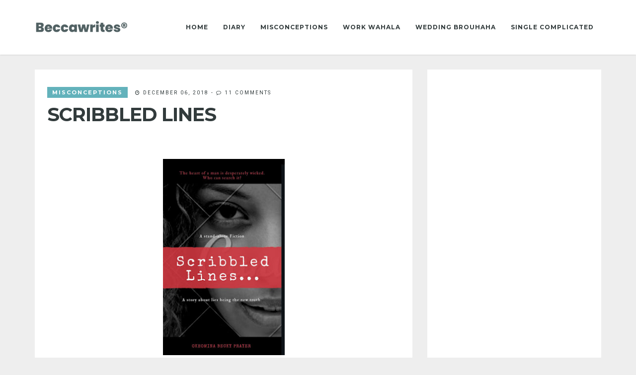

--- FILE ---
content_type: text/html; charset=UTF-8
request_url: https://www.kingbeccawrites.com/2018/12/scribbled-lines.html
body_size: 28816
content:
<!DOCTYPE html>
<html class='v2' dir='ltr' xmlns='http://www.w3.org/1999/xhtml' xmlns:b='http://www.google.com/2005/gml/b' xmlns:data='http://www.google.com/2005/gml/data' xmlns:expr='http://www.google.com/2005/gml/expr'>
<head>
<link href='https://www.blogger.com/static/v1/widgets/335934321-css_bundle_v2.css' rel='stylesheet' type='text/css'/>
<meta content='text/html; charset=UTF-8' http-equiv='Content-Type'/>
<meta content='blogger' name='generator'/>
<link href='https://www.kingbeccawrites.com/favicon.ico' rel='icon' type='image/x-icon'/>
<link href='https://www.kingbeccawrites.com/2018/12/scribbled-lines.html' rel='canonical'/>
<link rel="alternate" type="application/atom+xml" title="Beccawrites&#174; - Atom" href="https://www.kingbeccawrites.com/feeds/posts/default" />
<link rel="alternate" type="application/rss+xml" title="Beccawrites&#174; - RSS" href="https://www.kingbeccawrites.com/feeds/posts/default?alt=rss" />
<link rel="service.post" type="application/atom+xml" title="Beccawrites&#174; - Atom" href="https://www.blogger.com/feeds/5689345663567535984/posts/default" />

<link rel="alternate" type="application/atom+xml" title="Beccawrites&#174; - Atom" href="https://www.kingbeccawrites.com/feeds/2500374916667601566/comments/default" />
<!--Can't find substitution for tag [blog.ieCssRetrofitLinks]-->
<link href='https://blogger.googleusercontent.com/img/b/R29vZ2xl/AVvXsEiFy6zlSiNbAdGD_B1j6OLVzdEbhFY9E2ZRC6pIr41RRHGyI18CVPOmh0g2npBbgS6TiGNhhKbXZiOP_tqdxLaj6PZfZ4SnxFILxEKEDzhaKH1I2tBU9tSvgKzuvRbKxscOJjhfsSG8t8BS/s400/20181118_123436.jpg' rel='image_src'/>
<meta content='https://www.kingbeccawrites.com/2018/12/scribbled-lines.html' property='og:url'/>
<meta content='SCRIBBLED LINES' property='og:title'/>
<meta content='Fiction, stories, African, Nigerian, Kenyan, Liberian, health, misconception, writer, Afrocentric stories, Nigerian writer, Bollywood, Hollywood' property='og:description'/>
<meta content='https://blogger.googleusercontent.com/img/b/R29vZ2xl/AVvXsEiFy6zlSiNbAdGD_B1j6OLVzdEbhFY9E2ZRC6pIr41RRHGyI18CVPOmh0g2npBbgS6TiGNhhKbXZiOP_tqdxLaj6PZfZ4SnxFILxEKEDzhaKH1I2tBU9tSvgKzuvRbKxscOJjhfsSG8t8BS/w1200-h630-p-k-no-nu/20181118_123436.jpg' property='og:image'/>
<title>
SCRIBBLED LINES | Beccawrites&#174;
</title>
<meta charset='UTF-8'/>
<meta content='width=device-width, initial-scale=1, maximum-scale=1' name='viewport'/>
<meta content='SCRIBBLED LINES' property='og:title'/>
<meta content='https://www.kingbeccawrites.com/2018/12/scribbled-lines.html' property='og:url'/>
<meta content='article' property='og:type'/>
<meta content='https://blogger.googleusercontent.com/img/b/R29vZ2xl/AVvXsEiFy6zlSiNbAdGD_B1j6OLVzdEbhFY9E2ZRC6pIr41RRHGyI18CVPOmh0g2npBbgS6TiGNhhKbXZiOP_tqdxLaj6PZfZ4SnxFILxEKEDzhaKH1I2tBU9tSvgKzuvRbKxscOJjhfsSG8t8BS/s400/20181118_123436.jpg' property='og:image'/>
<meta content='Beccawrites®' property='og:site_name'/>
<meta content='https://www.kingbeccawrites.com/' name='twitter:domain'/>
<meta content='SCRIBBLED LINES' name='twitter:title'/>
<meta content='summary_large_image' name='twitter:card'/>
<meta content='https://blogger.googleusercontent.com/img/b/R29vZ2xl/AVvXsEiFy6zlSiNbAdGD_B1j6OLVzdEbhFY9E2ZRC6pIr41RRHGyI18CVPOmh0g2npBbgS6TiGNhhKbXZiOP_tqdxLaj6PZfZ4SnxFILxEKEDzhaKH1I2tBU9tSvgKzuvRbKxscOJjhfsSG8t8BS/s400/20181118_123436.jpg' name='twitter:image'/>
<meta content='SCRIBBLED LINES' name='twitter:title'/>
<style type='text/css'>@font-face{font-family:'Montserrat';font-style:normal;font-weight:700;font-display:swap;src:url(//fonts.gstatic.com/s/montserrat/v31/JTUHjIg1_i6t8kCHKm4532VJOt5-QNFgpCuM73w0aXp-p7K4KLjztg.woff2)format('woff2');unicode-range:U+0460-052F,U+1C80-1C8A,U+20B4,U+2DE0-2DFF,U+A640-A69F,U+FE2E-FE2F;}@font-face{font-family:'Montserrat';font-style:normal;font-weight:700;font-display:swap;src:url(//fonts.gstatic.com/s/montserrat/v31/JTUHjIg1_i6t8kCHKm4532VJOt5-QNFgpCuM73w9aXp-p7K4KLjztg.woff2)format('woff2');unicode-range:U+0301,U+0400-045F,U+0490-0491,U+04B0-04B1,U+2116;}@font-face{font-family:'Montserrat';font-style:normal;font-weight:700;font-display:swap;src:url(//fonts.gstatic.com/s/montserrat/v31/JTUHjIg1_i6t8kCHKm4532VJOt5-QNFgpCuM73w2aXp-p7K4KLjztg.woff2)format('woff2');unicode-range:U+0102-0103,U+0110-0111,U+0128-0129,U+0168-0169,U+01A0-01A1,U+01AF-01B0,U+0300-0301,U+0303-0304,U+0308-0309,U+0323,U+0329,U+1EA0-1EF9,U+20AB;}@font-face{font-family:'Montserrat';font-style:normal;font-weight:700;font-display:swap;src:url(//fonts.gstatic.com/s/montserrat/v31/JTUHjIg1_i6t8kCHKm4532VJOt5-QNFgpCuM73w3aXp-p7K4KLjztg.woff2)format('woff2');unicode-range:U+0100-02BA,U+02BD-02C5,U+02C7-02CC,U+02CE-02D7,U+02DD-02FF,U+0304,U+0308,U+0329,U+1D00-1DBF,U+1E00-1E9F,U+1EF2-1EFF,U+2020,U+20A0-20AB,U+20AD-20C0,U+2113,U+2C60-2C7F,U+A720-A7FF;}@font-face{font-family:'Montserrat';font-style:normal;font-weight:700;font-display:swap;src:url(//fonts.gstatic.com/s/montserrat/v31/JTUHjIg1_i6t8kCHKm4532VJOt5-QNFgpCuM73w5aXp-p7K4KLg.woff2)format('woff2');unicode-range:U+0000-00FF,U+0131,U+0152-0153,U+02BB-02BC,U+02C6,U+02DA,U+02DC,U+0304,U+0308,U+0329,U+2000-206F,U+20AC,U+2122,U+2191,U+2193,U+2212,U+2215,U+FEFF,U+FFFD;}@font-face{font-family:'Roboto';font-style:normal;font-weight:400;font-stretch:100%;font-display:swap;src:url(//fonts.gstatic.com/s/roboto/v50/KFOMCnqEu92Fr1ME7kSn66aGLdTylUAMQXC89YmC2DPNWubEbVmZiAr0klQmz24O0g.woff2)format('woff2');unicode-range:U+0460-052F,U+1C80-1C8A,U+20B4,U+2DE0-2DFF,U+A640-A69F,U+FE2E-FE2F;}@font-face{font-family:'Roboto';font-style:normal;font-weight:400;font-stretch:100%;font-display:swap;src:url(//fonts.gstatic.com/s/roboto/v50/KFOMCnqEu92Fr1ME7kSn66aGLdTylUAMQXC89YmC2DPNWubEbVmQiAr0klQmz24O0g.woff2)format('woff2');unicode-range:U+0301,U+0400-045F,U+0490-0491,U+04B0-04B1,U+2116;}@font-face{font-family:'Roboto';font-style:normal;font-weight:400;font-stretch:100%;font-display:swap;src:url(//fonts.gstatic.com/s/roboto/v50/KFOMCnqEu92Fr1ME7kSn66aGLdTylUAMQXC89YmC2DPNWubEbVmYiAr0klQmz24O0g.woff2)format('woff2');unicode-range:U+1F00-1FFF;}@font-face{font-family:'Roboto';font-style:normal;font-weight:400;font-stretch:100%;font-display:swap;src:url(//fonts.gstatic.com/s/roboto/v50/KFOMCnqEu92Fr1ME7kSn66aGLdTylUAMQXC89YmC2DPNWubEbVmXiAr0klQmz24O0g.woff2)format('woff2');unicode-range:U+0370-0377,U+037A-037F,U+0384-038A,U+038C,U+038E-03A1,U+03A3-03FF;}@font-face{font-family:'Roboto';font-style:normal;font-weight:400;font-stretch:100%;font-display:swap;src:url(//fonts.gstatic.com/s/roboto/v50/KFOMCnqEu92Fr1ME7kSn66aGLdTylUAMQXC89YmC2DPNWubEbVnoiAr0klQmz24O0g.woff2)format('woff2');unicode-range:U+0302-0303,U+0305,U+0307-0308,U+0310,U+0312,U+0315,U+031A,U+0326-0327,U+032C,U+032F-0330,U+0332-0333,U+0338,U+033A,U+0346,U+034D,U+0391-03A1,U+03A3-03A9,U+03B1-03C9,U+03D1,U+03D5-03D6,U+03F0-03F1,U+03F4-03F5,U+2016-2017,U+2034-2038,U+203C,U+2040,U+2043,U+2047,U+2050,U+2057,U+205F,U+2070-2071,U+2074-208E,U+2090-209C,U+20D0-20DC,U+20E1,U+20E5-20EF,U+2100-2112,U+2114-2115,U+2117-2121,U+2123-214F,U+2190,U+2192,U+2194-21AE,U+21B0-21E5,U+21F1-21F2,U+21F4-2211,U+2213-2214,U+2216-22FF,U+2308-230B,U+2310,U+2319,U+231C-2321,U+2336-237A,U+237C,U+2395,U+239B-23B7,U+23D0,U+23DC-23E1,U+2474-2475,U+25AF,U+25B3,U+25B7,U+25BD,U+25C1,U+25CA,U+25CC,U+25FB,U+266D-266F,U+27C0-27FF,U+2900-2AFF,U+2B0E-2B11,U+2B30-2B4C,U+2BFE,U+3030,U+FF5B,U+FF5D,U+1D400-1D7FF,U+1EE00-1EEFF;}@font-face{font-family:'Roboto';font-style:normal;font-weight:400;font-stretch:100%;font-display:swap;src:url(//fonts.gstatic.com/s/roboto/v50/KFOMCnqEu92Fr1ME7kSn66aGLdTylUAMQXC89YmC2DPNWubEbVn6iAr0klQmz24O0g.woff2)format('woff2');unicode-range:U+0001-000C,U+000E-001F,U+007F-009F,U+20DD-20E0,U+20E2-20E4,U+2150-218F,U+2190,U+2192,U+2194-2199,U+21AF,U+21E6-21F0,U+21F3,U+2218-2219,U+2299,U+22C4-22C6,U+2300-243F,U+2440-244A,U+2460-24FF,U+25A0-27BF,U+2800-28FF,U+2921-2922,U+2981,U+29BF,U+29EB,U+2B00-2BFF,U+4DC0-4DFF,U+FFF9-FFFB,U+10140-1018E,U+10190-1019C,U+101A0,U+101D0-101FD,U+102E0-102FB,U+10E60-10E7E,U+1D2C0-1D2D3,U+1D2E0-1D37F,U+1F000-1F0FF,U+1F100-1F1AD,U+1F1E6-1F1FF,U+1F30D-1F30F,U+1F315,U+1F31C,U+1F31E,U+1F320-1F32C,U+1F336,U+1F378,U+1F37D,U+1F382,U+1F393-1F39F,U+1F3A7-1F3A8,U+1F3AC-1F3AF,U+1F3C2,U+1F3C4-1F3C6,U+1F3CA-1F3CE,U+1F3D4-1F3E0,U+1F3ED,U+1F3F1-1F3F3,U+1F3F5-1F3F7,U+1F408,U+1F415,U+1F41F,U+1F426,U+1F43F,U+1F441-1F442,U+1F444,U+1F446-1F449,U+1F44C-1F44E,U+1F453,U+1F46A,U+1F47D,U+1F4A3,U+1F4B0,U+1F4B3,U+1F4B9,U+1F4BB,U+1F4BF,U+1F4C8-1F4CB,U+1F4D6,U+1F4DA,U+1F4DF,U+1F4E3-1F4E6,U+1F4EA-1F4ED,U+1F4F7,U+1F4F9-1F4FB,U+1F4FD-1F4FE,U+1F503,U+1F507-1F50B,U+1F50D,U+1F512-1F513,U+1F53E-1F54A,U+1F54F-1F5FA,U+1F610,U+1F650-1F67F,U+1F687,U+1F68D,U+1F691,U+1F694,U+1F698,U+1F6AD,U+1F6B2,U+1F6B9-1F6BA,U+1F6BC,U+1F6C6-1F6CF,U+1F6D3-1F6D7,U+1F6E0-1F6EA,U+1F6F0-1F6F3,U+1F6F7-1F6FC,U+1F700-1F7FF,U+1F800-1F80B,U+1F810-1F847,U+1F850-1F859,U+1F860-1F887,U+1F890-1F8AD,U+1F8B0-1F8BB,U+1F8C0-1F8C1,U+1F900-1F90B,U+1F93B,U+1F946,U+1F984,U+1F996,U+1F9E9,U+1FA00-1FA6F,U+1FA70-1FA7C,U+1FA80-1FA89,U+1FA8F-1FAC6,U+1FACE-1FADC,U+1FADF-1FAE9,U+1FAF0-1FAF8,U+1FB00-1FBFF;}@font-face{font-family:'Roboto';font-style:normal;font-weight:400;font-stretch:100%;font-display:swap;src:url(//fonts.gstatic.com/s/roboto/v50/KFOMCnqEu92Fr1ME7kSn66aGLdTylUAMQXC89YmC2DPNWubEbVmbiAr0klQmz24O0g.woff2)format('woff2');unicode-range:U+0102-0103,U+0110-0111,U+0128-0129,U+0168-0169,U+01A0-01A1,U+01AF-01B0,U+0300-0301,U+0303-0304,U+0308-0309,U+0323,U+0329,U+1EA0-1EF9,U+20AB;}@font-face{font-family:'Roboto';font-style:normal;font-weight:400;font-stretch:100%;font-display:swap;src:url(//fonts.gstatic.com/s/roboto/v50/KFOMCnqEu92Fr1ME7kSn66aGLdTylUAMQXC89YmC2DPNWubEbVmaiAr0klQmz24O0g.woff2)format('woff2');unicode-range:U+0100-02BA,U+02BD-02C5,U+02C7-02CC,U+02CE-02D7,U+02DD-02FF,U+0304,U+0308,U+0329,U+1D00-1DBF,U+1E00-1E9F,U+1EF2-1EFF,U+2020,U+20A0-20AB,U+20AD-20C0,U+2113,U+2C60-2C7F,U+A720-A7FF;}@font-face{font-family:'Roboto';font-style:normal;font-weight:400;font-stretch:100%;font-display:swap;src:url(//fonts.gstatic.com/s/roboto/v50/KFOMCnqEu92Fr1ME7kSn66aGLdTylUAMQXC89YmC2DPNWubEbVmUiAr0klQmz24.woff2)format('woff2');unicode-range:U+0000-00FF,U+0131,U+0152-0153,U+02BB-02BC,U+02C6,U+02DA,U+02DC,U+0304,U+0308,U+0329,U+2000-206F,U+20AC,U+2122,U+2191,U+2193,U+2212,U+2215,U+FEFF,U+FFFD;}</style>
<style id='page-skin-1' type='text/css'><!--
/*
/////////////////////////////////////////////////////////
//                                                     //
//  Blogger Template Style                             //
//  Name      : Eikon Blogger Theme                    //
//  Designer  : Chandeep J                             //
//  URL       : www.blogtipsntricks.com                //
//                                                     //
/////////////////////////////////////////////////////////
*/
/*****************************************
Variable Definitions
******************************************
<Variable name="keycolor" description="Main Color" type="color" default="#63b2bb"/>
<Variable name="body.background" description="Background" type="background" color="#eeeeee" default="$(color) none repeat scroll top left"/>
<Group description="Background Settings" selector="body">
<Variable name="bg.color" description="Outer Background Color" type="color" default="#eee"/>
<Variable name="in.bg.color" description="Inner Background Color" type="color" default="#fff"/>
</Group>
<Group description="Color Settings" selector="body">
<Variable name="main.color" description="Main Color" type="color" default="#63b2bb"/>
<Variable name="sub.color" description="Sub Color" type="color" default="#323B3C"/>
<Variable name="text.color" description="Text Color" type="color" default="#516163"/>
<Variable name="alt.text.color" description="Alt Text Color (ex: Buttons)" type="color" default="#fff"/>
<Variable name="border.color" description="Borders Color" type="color" default="#d7d7d7" />
</Group>
<Group description="Title Font" selector="h1,h2,h3,h4,h5,h6">
<Variable name="heading.font" description="Global H Tag Font (ex: h1-h6)" type="font" default="bold 12px 'Montserrat', sans-serif"/>
</Group>
<Group description="Links" selector="a">
<Variable name="link.color" description="Link Color" type="color" default="#63b2bb"/>
<Variable name="link.hover.color" description="Hover Color" type="color" default="#323B3C"/>
</Group>
<Group description="Body" selector="body">
<Variable name="body.font" description="Body Text Font" type="font" default="normal 16px 'fontawesome', 'Roboto', sans-serif" />
<Variable name="body.text.color" description="Body Text Color" type="color" default="#516163"/>
</Group>
<Group description="Header" selector=".header-wrapper">
<Variable name="header.bg" description="Header Background" type="color" default="#ffffff" />
<Variable name="header.text" description="Header text" type="color" default="#516163"/>
</Group>
<Group description="Menu" selector=".nav-menu">
<Variable name="menu.color" description="Menu Link Color" type="color" default="#323B3C" />
</Group>
<Group description="Posts" selector=".post-outer">
<Variable name="post.title.color" description="Post Title Color" type="color" default="#323B3C" />
<Variable name="post.title.hover.color" description="Post Title Hover Color" type="color" default="#63b2bb" />
<Variable name="post.title.size" description="Post Title Size (Index Page)" type="length" default="22px" min="12px" max="20px"/>
<Variable name="item.post.title.size" description="Post Title Size (Item Page)" type="length" default="38px" min="12px" max="20px"/>
<Variable name="post.text.size" description="Post Text Size" type="length" default="15px" min="12px" max="20px"/>
<Variable name="post.index.padding.t.b" description="Post Index padding top/bottom" type="length" default="20px" min="0" max="100px"/>
<Variable name="post.index.padding.r.l" description="Post Index padding left/right" type="length" default="20px" min="0" max="100px"/>
<Variable name="post.item.padding.t.b" description="Post Item padding top/bottom" type="length" default="35px" min="0" max="100px"/>
<Variable name="post.item.padding.r.l" description="Post Item padding left/right" type="length" default="25px" min="0" max="100px"/>
</Group>
<Group description="Post Meta" selector=".post-header">
<Variable name="meta.text.color" description="Meta Text Color" type="color" default="#323B3C" />
<Variable name="meta.text.hover.color" description="Meta Text Hover Color" type="color" default="#63b2bb" />
<Variable name="meta.text.size" description="Meta Text Size" type="length" default="11px" min="10px" max="15px" />
</Group>
<Group description="Blog Pager" selector=".blog-pager a">
<Variable name="pagination.text.color" description="Blog pager Text Color" type="color" default="#516163" />
</Group>
<Group description="Widget Title" selector=".widget-title h2">
<Variable name="widget.title.size" description="Widget Title Size" type="length" default="13px" min="10px" max="15px" />
</Group>
<Group description="Above Header Ad" selector=".header-top-ad .widget-content">
<Variable name="top.header.ad.bg" description="Top Header Ad Background" type="color" default="#000"/>
</Group>
<Group description="Sidebar" selector=".sidebar">
<Variable name="sidebar.bg" description="Sidebar Background" type="color" default="#ffffff"/>
<Variable name="sidebar.text" description="Sidebar Text" type="color" default="#516163"/>
</Group>
<Group description="Footer" selector=".footer">
<Variable name="footer.bg" description="Footer Background" type="color" default="#ffffff"/>
<Variable name="footer.text" description="Footer Text" type="color" default="#516163"/>
</Group>
******************************************/
/*****************************************
reset.css
******************************************/
html, body, div, span, applet, object, iframe,
h1, h2, h3, h4, h5, h6, p, blockquote, pre,
a, abbr, acronym, address, big, cite, code,
del, dfn, em, font, img, ins, kbd, q, s, samp,
small, strike, strong, sub, sup, tt, var,
dl, dt, dd, ol, ul, li,
fieldset, form, label, legend,
table, caption, tbody, tfoot, thead, tr, th, td, figure { margin: 0; padding: 0; }
article,aside,details,figcaption,figure,
footer,header,hgroup,menu,nav,section { display: block; }
table { border-collapse: separate; border-spacing: 0; }
caption, th, td { text-align: left; font-weight: normal; }
blockquote:before, blockquote:after,
q:before, q:after { content: ""; }
blockquote, q { quotes: "" ""; }
sup { vertical-align: super; font-size: smaller; }
code{ font-family: 'Courier New', Courier, monospace; font-size: 12px; color: #272727; }
::selection { background: #323B3C; color: #fff; }
::-moz-selection { background: #323B3C; color: #fff; }
a img { border: none; }
ol, ul { padding: 10px 0 20px; margin: 0 0 0 35px; text-align: left; }
ol li { list-style-type: decimal; padding:0 0 5px; }
ul li { list-style-type: square; padding: 0 0 5px; }
ul ul, ol ol { padding: 0; }
.widget, .section { margin: 0; padding: 0; }
.widget { line-height: inherit; }
h1, h2, h3, h4, h5, h6 { font: bold 12px 'Montserrat', sans-serif; letter-spacing: -1px; line-height: 1.5; }
.post-body h1 { font-size: 32px; margin: 10px 0; }
.post-body h2 { font-size: 28px; border-bottom: 2px solid #63b2bb; padding-bottom: 5px; margin: 10px 0; }
.post-body h3 { font-size: 24px; border-bottom: 2px solid rgba(0,0,0,.1); padding-bottom: 5px; margin: 10px 0; }
.post-body h4 { font-size: 22px; margin: 10px 0;  }
.post-body h5 { font-size: 20px; margin: 10px 0;  }
.post-body h6 { font-size: 18px; margin: 10px 0;  }
/*****************************************
Global CSS
******************************************/
a{ color: #63b2bb; outline: none; text-decoration: none; }
a:hover { color: #323B3C; text-decoration:none; }
body{ background: #eeeeee none repeat scroll top left; color: #516163; font: normal 16px 'fontawesome', 'Roboto', sans-serif; line-height: 2; }
.clr { clear: both; float: none; }
/***** Box Model *****/
*, *:before, *:after { -moz-box-sizing: border-box; -webkit-box-sizing: border-box; box-sizing: border-box; }
/***** Loader *****/
.spinner-wrap { display: inline-block; width: 100%; text-align: center; }
.spinner { width: 40px; height: 40px; margin: 15px auto; background-color: #333; border-radius: 100%; position: absolute; left: 0; right: 0; top: 40%; -webkit-animation: btnt-load 1s infinite ease-in-out; animation: btnt-load 1s infinite ease-in-out; z-index: 9; }
#featured .spinner { display: inline-block; position: relative; margin-top: 50px; }
@-webkit-keyframes btnt-load {
0% { -webkit-transform: scale(0); }
100% { -webkit-transform: scale(1.0); opacity: 0; }
}
@keyframes btnt-load {
0% { -webkit-transform: scale(0); transform: scale(0); }
100% { -webkit-transform: scale(1.0); transform: scale(1.0); opacity: 0; }
}
/*****************************************
Wrappers
******************************************/
.ct-wrapper { padding: 0px 20px; position:relative; margin: 0 auto; }
.outer-wrapper { position: relative; margin: 30px 0; }
.header-wrapper { background: #ffffff; box-shadow: 0 0 3px rgba(0, 0, 0, 0.2); display: inline-block; position: relative; float: left; width: 100%; z-index: 999; }
.main-wrapper { width: auto; }
#content { position: relative; width: 100%; float: left; }
body.left-sidebar #content { float: right; }
body.right-sidebar .sidebar-wrapper { float: right; }
body.left-sidebar .sidebar-wrapper { float: left; }
body.no-sidebar .sidebar-wrapper { display: none; }
/*****************************************
Header CSS
******************************************/
#header { float: left; width: auto; }
#header-inner { margin: 0; padding: 30px 0; }
#header h1 { color: #516163; font-size: 25px; font-weight: bold; line-height: 1.2; margin-bottom: 0; }
#header h1 a, #header h1 a:hover { color: #516163; }
#header p.description { color: #516163; font-size: 12px; font-style: italic; margin: 0 0 0 35px; padding: 0; text-transform:capitalize; }
#header img { border: 0 none; background: none; width: auto; height: 50px; margin: 0 auto; }
/***** Header Right CSS *****/
.header-right { float: right; }
.header-right .widget-content { margin-top: 40px; }
/***** Header Menu CSS *****/
.nav-menu { float: left; margin: 0 auto;  padding: 0;  width: 100%; z-index: 299; }
.nav-menu ul{ list-style: none;  margin:0; padding:0; z-index: 999; }
.nav-menu ul li { display: inline-block;  float: left; line-height: 1; list-style: none; padding: 0; text-align: left; }
.nav-menu li a { background: transparent; color: #323B3C; display: block; font: bold 12px 'Montserrat', sans-serif; font-size: 12px; font-weight: bold; letter-spacing: 1px; line-height: 110px; padding: 0 15px; position: relative;  text-decoration: none;  text-transform: uppercase;  }
.nav-menu li a:hover { color: #323B3C; opacity: .7; }
.nav-menu ul ul.sub-menu { background: #ffffff; position: absolute; width: 200px; display: none; top: 110px; width: 200px; z-index: 999999; }
.nav-menu ul ul li { float: left; display: block; line-height: normal; }
.nav-menu ul ul li a { line-height: normal; padding: 15px 20px; }
.nav-menu ul li:hover ul { display: block; }
.nav-menu ul ul li { float: none; }
.nav-menu span#mainpull { display: none; }
/***** Short Header *****/
.header-wrapper.short #header-inner { padding: 12px 0; }
.header-wrapper.short #header p.description { display: none; }
.header-wrapper.short #header img { height: 30px; }
.header-wrapper.short .nav-menu li a { line-height: 55px; }
.header-wrapper.short .nav-menu ul ul.sub-menu { top: 55px; }
.header-wrapper.short .nav-menu ul ul li a { line-height: normal; }
/*****************************************
Blog Post CSS
******************************************/
.post-outer { background: #ffffff; padding: 20px 20px; }
.post-header { color: #323B3C; font-size: 10px; letter-spacing: 2px; line-height: 1.5; margin: 0 0 5px; text-transform: uppercase; }
.post-header .post-timestamp a,
.post-header .post-comment-link a { color: #323B3C; }
.post-header .post-timestamp a:hover,
.post-header .post-comment-link a:hover { color: #63b2bb; }
.post-timestamp { margin-left: 0; }
.post-meta a { background: #63b2bb; color: #ffffff; display: inline-block; font: bold 12px 'Montserrat', sans-serif; font-size: 11px; line-height: 22px; margin: 0 10px 5px 0; padding: 0 10px; text-transform: uppercase; }
.post-meta a:hover { opacity: 0.7; color: #ffffff; }
.post-title { color: #323B3C; line-height: normal; margin: 0 0 10px; text-decoration: none; }
.post-title a { color: #323B3C; }
.post-title a:hover { color: #63b2bb; }
.post-body { color: #516163; word-wrap: break-word; }
.thumb.loading { transform: scale(1.1); filter: blur(5px); -webkit-filter: blur(5px); -moz-filter: blur(5px); -o-filter: blur(5px); -ms-filter: blur(5px); }
/***** Post Item Styles *****/
body.item .post-outer,
body.static_page .post-outer { padding: 35px 25px; }
body.item .post,
body.static_page .post { width: 100%; }
body.item .post-title,
body.static_page .post-title { font-size: 38px; }
body.item .post-body img,
body.static_page .post-body img { max-width: 100%; height: auto; }
/***** Post Index Styles *****/
body.index .post-outer { margin-bottom: 40px; width: 100%; }
body.index .post-thumb { background: #fbfbfb; position: relative; overflow: hidden; width: 100%; z-index: 0; }
body.index .post-thumb .thumb { position: relative; background-position: center; background-repeat: no-repeat; background-size: cover; display: block; transition: all 0.2s ease-in-out 0s; -webkit-transition: all 0.2s ease-in-out 0s; -moz-transition: all 0.2s ease-in-out 0s; }
body.index .post-thumb .thumb:after { padding-top: 65%; content: ''; display: block; }
body.index .post-inner { padding: 15px 0; }
body.index .post-title { font-size: 22px; }
body.index .post-snippet { color: #516163; font-style: italic; line-height: 25px; }
/* default */
body.index .blog-posts.default .post-outer:nth-child(-n+2) { width: 100%; margin-left: 0; }
body.index .blog-posts.default .post-outer:nth-child(-n+2) .post-thumb { width: 100%; }
body.index .blog-posts.default .post-outer:nth-child(-n+2) .post-title { font-size: 30px; }
body.index .blog-posts.default .post-outer:nth-child(2n+1) { clear: left; margin-left: 0; }
body.index .blog-posts.default .post-outer { float: left; margin-left: 5%; width: 47.5%; }
/* large image */
body.index .blog-posts.large-image .post-outer .post-title { font-size: 26px; }
body.index .blog-posts.large-image .post-outer .post-snippet { font-size: 18px; line-height: 29px; }
/* two column */
body.index .blog-posts.two-column .post-outer:nth-child(2n+1) { clear: left; margin-left: 0; }
body.index .blog-posts.two-column .post-outer { float: left; margin-left: 5%; width: 47.5%; }
/* three column */
body.index .blog-posts.three-column .post-outer:nth-child(3n+1) { clear: left; margin-left: 0; }
body.index .blog-posts.three-column .post-outer { float: left; margin-left: 2.5%; width: 31.6%; }
/* post lists */
body.index .blog-posts.post-lists .post-outer { float: left; }
body.index .blog-posts.post-lists .post-thumb { float: left; width: 360px; }
body.index .blog-posts.post-lists .post-inner { margin-left: 390px; padding: 10px 0; }
/***** Blog Pager *****/
.blog-pager { display: block; overflow: hidden; position: relative; clear: both; }
.blog-pager a { display: inline-block; text-decoration: none; margin: 0 auto; padding: 0; border-radius: 0; font: bold 12px 'Montserrat', sans-serif; font-size: 14px; color: #516163; text-transform: uppercase; letter-spacing: 3px; }
.blog-pager-older-link { float: left; }
.blog-pager-older-link:after { font-family: "fontawesome"; content: '\f105'; margin-right: 5px; }
.blog-pager-newer-link { float: right; }
.blog-pager-newer-link:before { font-family: "fontawesome"; content: '\f104'; margin-left: 5px; }
.blog-pager a:hover { opacity: .8; }
/***** Post Pager *****/
body.item .blog-pager { padding: 15px 0 10px; margin: 20px 0 0 !important; }
body.item .blog-pager a { font-size: 11px; margin-top: 10px; }
body.item #blog-pager-newer-link { text-align: left;}
body.item #blog-pager-newer-link:before { display: block; content: "NEXT POST"; font-size: 10px; letter-spacing: 2px; }
body.item #blog-pager-older-link { text-align: right;}
body.item #blog-pager-older-link:before { display: block; content: "PREVIOUS POST"; font-size: 10px; letter-spacing: 2px; }
.home-link,
body.item #blog-pager-newer-link a:before,
body.item #blog-pager-older-link a:after { display: none !important; }
/*****************************************
Post Highlighter CSS
******************************************/
blockquote { background: url("https://blogger.googleusercontent.com/img/b/R29vZ2xl/AVvXsEjLsEL64QEv6kmkxOCTFqOgCAxTWquJWduawR39wcTs_n4BTuvPnJWS5ZhXNHp7RPlng9ihVw__OgpUtLQvTW462O47F1aOiPIDtapvkh0YmK8Ciu3X7TxyVGYq3qHHUzBJTwY3BEQmxI9W/s1600/quote.png") no-repeat 30px center; font-style: italic; margin: 10px 0 20px 0; padding: 1.5em 38px 10px 50px; opacity: .6; }
/*****************************************
404 Error Page CSS
******************************************/
.error_page .status-msg-wrap,
.error_page .footer { display: none; }
.error_page .footer-credits { border: none; }
.error-page { text-align: center; font-size: 20px; min-height: 450px; }
.error-page .error-num { font-size: 120px; }
.error-page .error-title { font-size: 40px; }
.error-page a { text-transform: uppercase; letter-spacing: 2px; }
/*****************************************
Custom Widget CSS
******************************************/
/***** Homepage Featured posts *****/
#featured { font-size: 14px; position: relative; }
#featured .widget-content { display: block; }
#featured ul { margin: 0; padding: 0; }
#featured ul li { margin: 0; padding: 0; list-style: none; width: 33.33%; float: left; position: relative; overflow: hidden; }
#featured ul li .item-wrap { position: relative; height: 100%; }
#featured ul li .thumb { display: block; position: relative; overflow: hidden; background-position: center; background-repeat: no-repeat; background-size: cover; height: 100%; transition: all 0.2s ease-in-out 0s; -webkit-transition: all 0.2s ease-in-out 0s; -moz-transition: all 0.2s ease-in-out 0s; }
#featured ul li:hover .thumb { transform: scale(1.1); }
#featured ul li .item-panel { left: 0; right: 0; bottom: 0; padding: 25px 40px; position: absolute; background: -moz-linear-gradient(top, rgba(0,0,0,0) 0%, rgba(0,0,0,0.8) 100%); background: -webkit-gradient(linear, left top, left bottom, color-stop(0%, rgba(0,0,0,0)), color-stop(100%, rgba(0,0,0,0.8))); background: -webkit-linear-gradient(top, rgba(0,0,0,0) 0%, rgba(0,0,0,0.8) 100%); background: -o-linear-gradient(top, rgba(0,0,0,0) 0%, rgba(0,0,0,0.8) 100%); background: -ms-linear-gradient(top, rgba(0,0,0,0) 0%, rgba(0,0,0,0.8) 100%); background: linear-gradient(to bottom, rgba(0,0,0,0) 0%, rgba(0,0,0,0.8) 100%); filter:progid:DXImageTransform.Microsoft.gradient(startColorstr='#00000000', endColorstr='#80000000', GradientType=0); }
#featured ul li h3.item-title  { font-size: 18px; line-height: 1.2; }
#featured ul li .item-title a { color: #fff; }
#featured ul li .item-snippet { color: #aaa; display: inline-block; font-size: 15px; font-style: italic; line-height: 1.3; margin-top: 10px; }
#featured ul li .item-footer { color: #fff; font-size: 10px; line-height: normal; letter-spacing: 2px; padding: 10px 0 0; text-transform: uppercase; }
#featured ul li .item-snippet,
#featured ul li .item-footer .item-comment,
#featured ul li .item-footer .dot-div { display: none; }
#featured ul li:nth-child(-n+2) .item-snippet,
#featured ul li:nth-child(-n+2) .item-footer .item-comment,
#featured ul li:nth-child(-n+2) .item-footer .dot-div { display: inline-block; }
#featured ul li .item-footer .fa { padding-right: 3px; }
.dot-div { margin: 0 5px; }
/***** Featured Style Default *****/
#featured.default ul li:first-child { width: 35%; height: 420px; }
#featured.default ul li:nth-child(2) { width: 25%; height: 420px; }
#featured.default ul li:nth-child(-n+2) h3.item-title { font-size: 28px; }
#featured.default ul li { width: 20%; height: 210px; }
/***** Featured Style One *****/
#featured.style-one ul li:first-child { width: 50%; height: 420px; }
#featured.style-one ul li:nth-child(2) { width: 50%; height: 210px; }
#featured.style-one ul li:nth-child(-n+2) h3.item-title { font-size: 28px; }
#featured.style-one ul li { width: 25%; height: 210px; }
/***** Featured Style Two *****/
#featured.style-two .widget-content { display: inline-block; margin: 30px auto 0; width: 100%; }
#featured.style-two ul li:first-child { margin-right: 2% !important; }
#featured.style-two ul li:nth-child(-n+2) { width: 49%; height: 420px; margin-right: 0; }
#featured.style-two ul li:nth-child(3n+5) { margin-right: 0; }
#featured.style-two ul li:nth-child(-n+2) h3.item-title { font-size: 28px; }
#featured.style-two ul li { width: 32%; height: 210px; margin-right: 2%;  margin-bottom: 2%; }
/***** Featured Style Three *****/
#featured.style-three ul li { width: 33.33%; height: 250px; text-align: center; }
#featured.style-three ul li .item-panel { padding: 25px 50px 40px; }
#featured.style-three ul li .item-snippet { display: none; }
#featured.style-three ul li .item-footer .item-comment,
#featured.style-three ul li .item-footer .dot-div { display: inline-block; }
/***** Below Top Ad *****/
.header-top-ad .widget-content { background: #000000; padding: 15px 0; overflow: hidden; width: 100%; text-align: center; }
.header-top-ad .widget-content img { max-width: 100%; height: auto; }
/***** Below Header Ad *****/
.header-below-ad .widget-content { padding: 30px 10px 0; overflow: hidden; width: 100%; text-align: center; }
.header-below-ad .widget-content img { max-width: 100%; height: auto; }
/***** Share Buttons *****/
ul.post-share { margin: 15px 0; padding: 0; border-radius: 7px; overflow: hidden; width: 100%; }
ul.post-share li { float: left; list-style: none; margin: 0; padding: 0; width: 20%; }
ul.post-share li a { color: #fff; display: block; padding: 10px; text-align: center; }
ul.post-share li a:hover { color: #fff; opacity: .9; }
ul.post-share .fb-button { background-color: #3b5998; }
ul.post-share .twitter-button { background-color: #55acee; }
ul.post-share .plus-button { background-color: #dd4b39; }
ul.post-share .pinterest-button { background-color: #bd081c; }
ul.post-share .email-button { background-color: #999; }
ul.post-share .s-text { display: inline-block; text-indent: -99999px; }
.eikon-share-buttons.inactive { display: none; }
/***** Related Posts *****/
.related-posts { margin-top: 30px; display: block; position: relative; min-height: 100px; display: none; }
.related-posts.active { display: block; }
.related-posts ul { margin: 20px 0 0; padding: 0; }
.related-posts ul li { display: inline-block; list-style: none; margin: 0; padding: 0 1%; width: 33.33%; vertical-align: top; text-align: center; }
.related-posts ul li h5 { font-size: 16px; }
.related-posts ul li a { color: #323B3C; }
.related-posts ul li a:hover { color: #63b2bb; }
.related-posts ul li .thumb-wrap { position: relative; overflow: hidden; margin-bottom: 10px; }
.related-posts ul li .thumb { position: relative; background-position: center; background-repeat: no-repeat; background-size: cover; display: block; transition: all 0.2s ease-in-out 0s; -webkit-transition: all 0.2s ease-in-out 0s; -moz-transition: all 0.2s ease-in-out 0s; }
.related-posts ul li .thumb:after { padding-top: 65%; content: ''; display: block; }
.related-posts ul li .item-date { padding: 10px 0; font-size: 10px; line-height: 2px; letter-spacing: 2px; text-transform: uppercase; }
.related-posts ul li .item-date .fa { padding-right: 3px; }
.related-posts-title { font-size: 13px; position: relative; margin-bottom: 8px; text-align: center; }
.related-posts-title:after { background-color: #d7d7d7; content: ""; display: inline-block; height: 1px; left: 0; position: absolute; right: 0; top: 10px; }
.related-posts-title h4 { background: #ffffff; display: inline-block; padding: 0 20px; text-transform: uppercase; position: relative; z-index: 9; letter-spacing: 1px; }
/***** Eikon Feeds *****/
ul.eikon-feeds li { list-style: none; float: left; margin: 0; }
ul.eikon-feeds li .thumb-wrap { float: left; position: relative; overflow: hidden; margin: 0 10px 10px 0; }
ul.eikon-feeds li .thumb { width: 70px; height: 70px; position: relative; background-position: center; background-repeat: no-repeat; background-size: cover; display: block; transition: all 0.2s ease-in-out 0s; -webkit-transition: all 0.2s ease-in-out 0s; -moz-transition: all 0.2s ease-in-out 0s; }
ul.eikon-feeds li .fa { margin-right: 5px; }
/***** Popular Post *****/
.popular-posts ul { padding-left: 0; }
.popular-posts ul li { list-style: none !important; margin-left: 0 !important; overflow: hidden; padding: 10px 0 !important; }
.popular-posts ul li .item-title a,
ul.eikon-feeds li .item-title a { color: #323B3C; display: block; font: bold 12px 'Montserrat', sans-serif; font-size: 15px; font-weight: bold; line-height: 20px; }
.popular-posts ul li .item-title a:hover,
ul.eikon-feeds li .item-title a:hover { color: #63b2bb; }
.PopularPosts .item-thumbnail { margin: 0 5px 0 0; }
.PopularPosts .item-thumbnail img { display: block; float: left; height: 70px; margin-right: 8px; width: 70px; padding: 0; }
.PopularPosts .item-meta,
.eikon-feeds .item-date { color: #323B3C; display: block; font-size: 10px; letter-spacing: 2px; line-height: 20px; text-transform: uppercase; }
/***** Custom Labels *****/
.cloud-label-widget-content { display: inline-block; text-align: left; }
.cloud-label-widget-content .label-size { display: inline-block; float: left; margin: 5px 5px 0 0; opacity: 1; }
.cloud-label-widget-content .label-size a, .cloud-label-widget-content .label-size span { background: #63b2bb; border-radius: 3px; color: #ffffff !important; display: block; font: bold 12px 'Montserrat', sans-serif; font-size: 10px; font-weight: bold; padding: 8px 10px; letter-spacing: .5px; text-transform: uppercase; }
.cloud-label-widget-content .label-size:hover a, .cloud-label-widget-content .label-size span { color: #ffffff !important; opacity: 0.7; }
.cloud-label-widget-content .label-size .label-count { display: none; }
/***** Form CSS *****/
input, #search-button { color: #333; margin-top: 10px; width: 100%; -moz-box-sizing: border-box; box-sizing: border-box; }
input[type=text], select, textarea { box-shadow: none; background: #fff; border: 1px solid #bbb; color: #bbb; font-family: Verdana, Arial, Tahoma, sans-serif; font-size: 9px; padding: 12px 15px; text-transform: uppercase; vertical-align: middle; }
textarea { color: #333; font-size: 12px; text-transform: none; }
#subbox, #search-text { background: url("https://blogger.googleusercontent.com/img/b/R29vZ2xl/AVvXsEgWFYI3in7NBLUNxja_0KsnVIUDYQ2yTk10vwc0QUmfpUx61t-E5YFPj0wPq_PryZFqkJdmeKsj_WC8vl1pALnCIjl7fTVsPtti4DWAHKEDy1SSNPfFEtdFT5ZiqOsy_xnN9-inQvh1S5ko/s1600/email-icon.png") no-repeat scroll 16px 15px #FFFFFF; border-color: #eee; border-width: 1px; border-style: solid; -moz-border-radius: 3px; -webkit-border-radius: 3px; border-radius: 3px; color: #fff; color: #BBBBBB; font-family: Verdana,Arial,Tahoma,sans-serif; font-size: 9px; padding: 13px 15px 13px 45px; text-transform: uppercase; }
#search-text { background: #fff; padding: 13px 15px; margin: 0; }
/*#search-text:after { content: "\f002"; font-family: "fontawesome"; display: inline-block; }*/
/***** Button CSS *****/
input[type="button"],
input[type="submit"], .showpageNum a, .showpage a, .showpagePoint, #search-button{ background: #d35400; border-color: rgba(0, 0, 0, 0.1); border-width: 3px; border-style: none none solid; box-shadow: none; -moz-border-radius: 3px; -webkit-border-radius: 3px; border-radius: 3px; color: #fff; cursor: pointer; font-family: Verdana, Arial, Tahoma, sans-serif; font-size: 11px; font-weight: bold; padding: 12px 15px; text-decoration: none; text-transform: uppercase; display: inline-block; }
input:hover[type="button"],
input:hover[type="submit"], .showpageNum a:hover, .showpage a:hover, .showpagePoint, #search-button:hover { background: #333; text-decoration: none; }
/***** Profile Widget CSS *****/
.Profile .widget-content { text-align: center; }
.Profile .profile-img { float: none; margin: 0; width: 150px; height: 150px; -webkit-border-radius: 50%; -moz-border-radius: 50%; border-radius: 50%; }
.profile-data a { font: bold 12px 'Montserrat', sans-serif; font-size: 15px; letter-spacing: 1px; line-height: 18px; margin-bottom: 10px; text-transform: uppercase; }
.profile-datablock { margin: 0.5em 0; }
.profile-textblock { line-height: 1.6em; margin: 0.5em 0; }
a.profile-link { clear: both; display: block; padding: 10px 0; text-align: center; text-transform: capitalize; }
/*****************************************
Sidebar CSS
******************************************/
.sidebar { margin: 0; padding: 0; display: block; }
.sidebar .widget-title { position: relative; margin-bottom: 8px; text-align: center; font-size: 13px; }
.sidebar .widget-title:after { background-color: #d7d7d7; content: ""; display: inline-block; height: 1px; left: 0; position: absolute; right: 0; top: 10px; }
.sidebar h2 { background: #ffffff; color: #323B3C; font-size: 13px; display: inline-block; padding: 0 20px; text-transform: uppercase; position: relative; z-index: 9; letter-spacing: 1px; }
.sidebar .widget { color: #516163; background: #ffffff; margin-bottom: 25px; padding: 25px; }
.sidebar ul { margin:0; padding:0; list-style:none; }
.sidebar li { margin: 0 0 0 15px; padding: 0 0 5px; }
/*****************************************
Footer CSS
******************************************/
#footer { background: #ffffff; width: 100%; }
.footer { float: left; width: 33.33%; }
.footer .widget-title { position: relative; margin-bottom: 8px; text-align: center; font-size: 13px; }
.footer .widget-title:after { background-color: #d7d7d7; content: ""; display: inline-block; height: 1px; left: 0; position: absolute; right: 0; top: 10px; }
.footer h2 { background: #ffffff; font-size: 13px; color: #323B3C; display: inline-block; padding: 0 20px; text-transform: uppercase; position: relative; z-index: 9; letter-spacing: 1px; }
.footer.section:first-child .widget:first-child { margin-top: 25px; }
.footer .widget { color: #516163; clear: both; margin: 25px 35px; }
.footer ul { margin:0; padding:0; list-style:none; }
.footer li { margin: 0 0 0 15px; padding: 0 0 5px; text-transform: capitalize; }
.footer-credits { border-top: 1px solid #d7d7d7; font: bold 12px 'Montserrat', sans-serif; font-size: 12px; letter-spacing: 1px; padding: 30px 15px; text-align: center; }
/*****************************************
Comments CSS
******************************************/
.comments { padding-top: 40px; clear: both; margin: 0; }
.comments h4 { background: #ffffff; display: inline-block; letter-spacing: 1px; padding: 0 20px; position: relative; text-transform: uppercase; z-index: 9; }
.comments .comm-title { font-size: 13px; margin-bottom: 20px; position: relative; text-align: center; }
.comments .comm-title:after { background-color: #d7d7d7; content: ""; display: inline-block; height: 1px; left: 0; position: absolute; right: 0; top: 10px; }
.comments .comments-content .comment-thread ol { overflow: hidden; margin: 0; }
.comments .comments-content .comment-thread ol li { list-style: none; }
.comments .comments-content .comment:first-child { padding-top: 0; }
.comments .comments-content .comment { margin-bottom: 0; padding-bottom: 0; }
.comments .avatar-image-container { max-height: 50px; width: 50px; border-radius: 50%; -moz-border-radius: 50%; -webkit-border-radius: 50%; }
.comments .avatar-image-container img { max-width: 50px; width: 100%; }
.comments .comment-block { border-bottom: 1px solid #d7d7d7; margin: 0 0 0 72px; }
.comments .comments-content .comment-header { padding: 5px 0 0; }
.comments .comments-content .comment-header a { text-transform: uppercase; }
.comments .comments-content .user { display: block; font: bold 12px 'Montserrat', sans-serif; font-size: 14px; line-height: normal; }
.comments .comments-content .icon.blog-author { display: none; }
.comments .comments-content .datetime { margin-left: 0; }
.comments .comments-content .datetime a { color: #323B3C; font-size: 10px; line-height: normal; letter-spacing: 2px; text-transform: uppercase; }
.comments .comments-content .comment-content { display: inline-block; padding: 10px 0; width: 100%; }
.comments .comment-block .comment-actions { position: absolute; top: 10px; right: 0; font-size: 10px; text-transform: uppercase; letter-spacing: 2px; }
.comments .comments-content .comment-replies { margin-top: 2em; }
.comments .comment .comment-actions a { margin: 0 0 5px 5px; }
.comments .comment .comment-actions a:hover { text-decoration: none; }
.comments .thread-toggle { display: none; }
.comments .comments-content .inline-thread { margin: 0 0 20px 35px !important; padding: 0 0 0 20px; }
.comments .continue { display: none; }
/*****************************************
Responsive styles
******************************************/
@media screen and (max-width: 1130px) {
#featured.default ul li:first-child { width: 45%; }
#featured.default ul li:nth-child(2) { width: 35%; }
#featured.default ul li:nth-child(3),
#featured.default ul li:nth-child(4) { width: 20%; }
#featured.default ul li { width: 50%; }
#featured.style-one ul li:nth-child(-n+2) h3.item-title { font-size: 24px; }
#featured.style-two { padding: 0; }
#featured.style-two .widget-content { margin: 0; }
#featured.style-two ul li:first-child { width: 100%; }
#featured.style-two ul li:nth-child(2),
#featured.style-two ul li { width: 50%; height: 210px; margin: 0; }
#featured.style-two ul li:nth-child(2) h3.item-title { font-size: 18px; }
#featured.style-two ul li:nth-child(2) .item-snippet { display: none; }
}
@media screen and (max-width: 1024px) {
.header-right { float: right; width: 100%; }
.nav-menu ul { display: none; height: auto; border-top: 1px solid #d7d7d7; }
.nav-menu span#mainpull { display: inline-block; font-size: 26px; color: #323B3C; padding: 12px; line-height: 1.2; position: absolute; top: -80px; right: 0; cursor: pointer; }
.header-wrapper.short .nav-menu span#mainpull { top: -54px; }
.nav-menu ul li { display: block; float: none; width: 100%; }
.nav-menu ul li a { border-bottom: 1px solid #d7d7d7; margin: 0; padding: 15px 20px; display: block; text-align: left; line-height: 30px !important; }
.nav-menu ul ul.sub-menu { padding-left: 5%; position: static; width: 95%; border: none; }
.nav-menu ul ul li a:before { content: "-"; margin: 0 20px 0 0; }
body.index .blog-posts.post-lists .post-thumb { width: 100%; }
body.index .blog-posts.post-lists .post-inner { margin-left: 0; float: left; }
body.no-sidebar .blog-posts.post-lists .post-thumb { width: 360px; }
body.no-sidebar .blog-posts.post-lists .post-inner { margin-left: 390px; float: none; }
}
@media screen and (max-width: 960px) {
.ct-wrapper{ padding:0 15px; }
.main-wrapper { margin: 0 !important; width: 100%; }
.sidebar-wrapper,
.footer { float: left !important; width: 100% !important; }
.sidebar-wrapper img,
.footer img { max-width: 100%; }
#featured.default ul li:first-child,
#featured.default ul li:nth-child(2),
#featured.default ul li:nth-child(3),
#featured.default ul li:nth-child(4),
#featured.default ul li { width: 50%; }
#featured.style-one ul li:nth-child(2) { height: 420px; }
#featured.style-one ul li { width: 50%; }
body.index .blog-posts.post-lists .post-thumb { width: 360px; }
body.index .blog-posts.post-lists .post-inner { margin-left: 390px; float: none; }
}
@media screen and (max-width: 768px){
#header p.description { margin: 0; }
#featured.style-three ul li .item-panel { padding: 25px 30px 30px; }
body.index .blog-posts.three-column .post-outer:nth-child(3n+1) { clear: none; margin-left: 5%; }
body.index .blog-posts.three-column .post-outer:nth-child(2n+1) { clear: left; margin-left: 0; }
body.index .blog-posts.three-column .post-outer { float: left; margin-left: 5%; width: 47.5%; }
#comment-editor { margin:10px; }
.footer { width: 50%; }
}
@media screen and (max-width: 600px){
#header img { width:100%; }
#featured.default ul li:first-child { width: 100%; height: 420px; }
#featured.default ul li:nth-child(2),
#featured.default ul li:nth-child(3),
#featured.default ul li:nth-child(4),
#featured.default ul li { width: 100%; height: 210px; text-align: center; }
#featured.default ul li:first-child h3.item-title { font-size: 25px; }
#featured.default ul li:nth-child(2) h3.item-title { font-size: 18px; }
#featured.default ul li:nth-child(2) .item-snippet { display: none; }
#featured.style-one ul li:first-child { width: 100%; }
#featured.style-one ul li:nth-child(2),
#featured.style-one ul li { width: 100%; height: 210px; }
#featured.style-two ul li { width: 100% !important; height: 210px; }
#featured ul li:nth-child(2) h3.item-title { font-size: 18px !important; }
#featured ul li:nth-child(2) .item-snippet { display: none; }
#featured.style-three ul li { width: 100%; }
#featured.style-three ul li .item-panel { padding: 25px 50px 40px; }
body.index .blog-posts.default .post-outer,
body.index .blog-posts.two-column .post-outer,
body.index .blog-posts.three-column .post-outer { margin-left: 0 !important; width: 100%; }
body.index .blog-posts.post-lists .post-thumb { width: 100%; }
body.index .blog-posts.post-lists .post-inner { margin-left: 0; float: left; }
}
@media screen and (max-width: 420px){
.comments .comments-content .datetime { display:block; float:none; }
.comments .comments-content .comment-header { height:70px; }
}
@media screen and (max-width: 320px){
#header { padding: 0 15px; }
.footer { width: 100%; }
.ct-wrapper{ padding:0; }
.comments .comments-content .comment-replies {    margin-left: 0;    }
}
/*****************************************
Hiding Header Date and Feed Links
******************************************/
h2.date-header{display:none;}

--></style>
<style id='template-skin-1' type='text/css'><!--
/***** Layout Width CSS *****/
.ct-wrapper { max-width: 1180px; }
body.right-sidebar .main-wrapper { margin-right: 350px; margin-right: calc(350px + 30px); }
body.left-sidebar .main-wrapper { margin-left: 350px; margin-left: calc(350px + 30px); }
.sidebar-wrapper { width: 350px; }
/**** Layout Styling CSS *****/
body#layout div.section { border: none; padding: 10px 16px 16px; }
body#layout .section h4 { margin: 2px 24px; text-transform: uppercase; font-size: 10px; letter-spacing: 2px; font-family: arial; text-align: center; }
body#layout #header, body#layout .header-right { float: left; width: 48.99%; }
body#layout .outer-wrapper, body#layout .sidebar-wrapper, body#layout .ct-wrapper { margin: 0; padding: 0; }
body#layout #content { float: left; width: 100%; }
body#layout .main-wrapper { margin-right: 360px; }
body#layout .sidebar-wrapper { float: right; width: 350px; }
body#layout .footer { width: 32.3%; float: left; }
body#layout .admin-panel-wrap { display: block !important; }
body#layout div.section.admin-panel { width: 100%; float: left; background: #333; color: #fff; margin: 0; }
body#layout .admin-panel .widget-content { background: #444; color: #fff;  text-align: center;}
body#layout .admin-panel .layout-widget-description { color: #999; }
body#layout .admin-panel div.widget { width: 48%; float: left; margin: 8px 1% !important; }
body#layout .admin-panel #HTML857 { width: 98%; }
body#layout .admin-panel #HTML852,
body#layout .admin-panel #HTML853,
body#layout .admin-panel #HTML854 { width: 31.3%; }
--></style>
<link href="//fonts.googleapis.com/css?family=Roboto:400,900,700,500,300,400italic%7CMontserrat:700" rel="stylesheet" type="text/css">
<link href='//netdna.bootstrapcdn.com/font-awesome/4.3.0/css/font-awesome.min.css' rel='stylesheet'/>
<script src="//ajax.googleapis.com/ajax/libs/jquery/1.11.1/jquery.min.js" type="text/javascript"></script>
<link href='https://www.blogger.com/dyn-css/authorization.css?targetBlogID=5689345663567535984&amp;zx=e2ef3584-e3b1-402a-8b3c-0003d38ce6a3' media='none' onload='if(media!=&#39;all&#39;)media=&#39;all&#39;' rel='stylesheet'/><noscript><link href='https://www.blogger.com/dyn-css/authorization.css?targetBlogID=5689345663567535984&amp;zx=e2ef3584-e3b1-402a-8b3c-0003d38ce6a3' rel='stylesheet'/></noscript>
<meta name='google-adsense-platform-account' content='ca-host-pub-1556223355139109'/>
<meta name='google-adsense-platform-domain' content='blogspot.com'/>

<!-- data-ad-client=ca-pub-3956152574009394 -->

</head>
<!--</body>-->
<body class='item right-sidebar'>
<div class='header-top-ad no-items section' id='header-top-ad'>
</div>
<header class='header-wrapper'>
<div class='ct-wrapper'>
<div class='header-inner-wrap'>
<div class='header section' id='header'><div class='widget Header' data-version='1' id='Header1'>
<div id='header-inner'>
<a href='https://www.kingbeccawrites.com/' style='display: block'>
<img alt='Beccawrites®' id='Header1_headerimg' src='https://blogger.googleusercontent.com/img/b/R29vZ2xl/AVvXsEhCUp_RS_FPP7a3sQd8Bl-xeZSyBqFnXHanA9XTjaUXl9kZdW8V5qFaWwNW4vMYEft0l7c4Is0GOIaQXb5Gb-ni1EF7cdhpsWwY5QvfA5InvlpxjCpXjmSCM74rUBB47iCuS4MLWZYtu99u/s1600/Beccawrites%25C2%25AE.png' style='display: block'/>
</a>
</div>
</div></div>
</div><!-- /header-inner-wrap -->
<div class='header-right section' id='header-right'><div class='widget PageList' data-version='1' id='PageList100'>
<div class='widget-content'>
<ul>
<li><a href='https://www.kingbeccawrites.com/'>Home</a></li>
<li><a href='http://www.kingbeccawrites.com/search/label/diary'>Diary</a></li>
<li><a href='http://www.kingbeccawrites.com/search/label/misconceptions'>Misconceptions </a></li>
<li><a href='http://www.kingbeccawrites.com/search/label/work%20wahala'>Work Wahala</a></li>
<li><a href='http://www.kingbeccawrites.com/search/label/Wedding%20brouhaha'>Wedding Brouhaha</a></li>
<li><a href='https://www.kingbeccawrites.com/search/label/single%20complicated'>Single Complicated</a></li>
<li><a href='https://www.kingbeccawrites.com/search/label/married'>_Married</a></li>
</ul>
<script type='text/javascript'> 
                  //<![CDATA[
                  $("#PageList100").each(function(){var e="<nav class='nav-menu'><span href='#' id='mainpull' class='fa fa-bars' /><ul><li><ul class='sub-menu'>";$("#PageList100 li").each(function(){var t=$(this).text(),n=t.substr(0,1),r=t.substr(1);"_"==n?(n=$(this).find("a").attr("href"),e+='<li><a href="'+n+'">'+r+"</a></li>"):(n=$(this).find("a").attr("href"),e+='</ul></li><li><a href="'+n+'">'+t+"</a><ul class='sub-menu'>")});e+="</ul></li></ul></nav>";$(this).html(e);$("#PageList100 ul").each(function(){var e=$(this);if(e.html().replace(/\s|&nbsp;/g,"").length==0)e.remove()});$("#PageList100 li").each(function(){var e=$(this);if(e.html().replace(/\s|&nbsp;/g,"").length==0)e.remove()})});
                  //]]>
                  </script>
</div>
</div></div>
<div class='clr'></div>
</div>
</header>
<div class='clr'></div>
<div class='featured default section' id='featured'><div class='widget HTML' data-version='1' id='HTML102'>
</div></div>
<div class='header-below-ad section' id='header-below-ad'><!--Failed to render gadget 'HTML103'.

The tag 'remove' is not a known Blogger tag.
--></div>
<div class='clr'></div>
<div class='ct-wrapper'>
<div class='outer-wrapper'>
<div class='main-wrapper'>
<div class='content section' id='content'><div class='widget Blog' data-version='1' id='Blog1'>
<div class='blog-posts hfeed default'>
<!--Can't find substitution for tag [defaultAdStart]-->
<div class='post-outer'>
<article class='post hentry' itemprop='blogPost' itemscope='itemscope' itemtype='http://schema.org/CreativeWork'>
<link href='https://www.kingbeccawrites.com/2018/12/scribbled-lines.html' itemprop='mainEntityOfPage'/>
<div class='post-header'>
<meta content='Becky Okhomina' itemprop='author'/>
<span class='post-labels post-meta'>
<a href='https://www.kingbeccawrites.com/search/label/misconceptions' rel='tag'>misconceptions</a>
</span>
<span class='post-timestamp'>
<span class='fa fa-clock-o'></span>
<abbr class='published' content='2018-12-06T09:22:00+01:00' itemprop='datePublished dateModified'>December 06, 2018</abbr>
</span> - <span class='fa fa-comment-o'></span><span class='post-comment-link'>
<a class='comment-link' href='https://www.kingbeccawrites.com/2018/12/scribbled-lines.html#comment-form' onclick=''>
11 comments
</a>
</span>
</div>
<h1 class='post-title entry-title' itemprop='headline'>
SCRIBBLED LINES
</h1>
<div class='post-body entry-content' id='post-body-2500374916667601566'>
<div class="MsoNormal" style="line-height: 300%;"><span style="font-family: &quot;baskerville old face&quot; , serif; font-size: 14.0pt; line-height: 300%;"><br />
</span></div><div class="separator" style="clear: both; text-align: center;"><a href="https://blogger.googleusercontent.com/img/b/R29vZ2xl/AVvXsEiFy6zlSiNbAdGD_B1j6OLVzdEbhFY9E2ZRC6pIr41RRHGyI18CVPOmh0g2npBbgS6TiGNhhKbXZiOP_tqdxLaj6PZfZ4SnxFILxEKEDzhaKH1I2tBU9tSvgKzuvRbKxscOJjhfsSG8t8BS/s1600/20181118_123436.jpg" imageanchor="1" style="margin-left: 1em; margin-right: 1em;"><img border="0" data-original-height="1318" data-original-width="817" height="400" src="https://blogger.googleusercontent.com/img/b/R29vZ2xl/AVvXsEiFy6zlSiNbAdGD_B1j6OLVzdEbhFY9E2ZRC6pIr41RRHGyI18CVPOmh0g2npBbgS6TiGNhhKbXZiOP_tqdxLaj6PZfZ4SnxFILxEKEDzhaKH1I2tBU9tSvgKzuvRbKxscOJjhfsSG8t8BS/s400/20181118_123436.jpg" width="245" /></a></div><div class="MsoNormal" style="line-height: 300%;"><span style="font-family: &quot;baskerville old face&quot; , serif; font-size: 14.0pt; line-height: 300%;">Adaobi sang as she walked the lonely path that led to the village market.&nbsp;</span></div><a name="more"></a><br />
<div class="MsoNormal" style="line-height: 300%;"><span style="font-family: &quot;baskerville old face&quot; , serif; font-size: 14.0pt; line-height: 300%;">She hated these routes but had to use them to get to the village market like everyone else to prove that she was fine and had moved on from the past event. The paths were narrow and lonely especially at midday when most people&nbsp;were&nbsp;already at the market.&nbsp;<o:p></o:p></span></div><div class="MsoNormal" style="line-height: 300%;"><span style="font-family: &quot;baskerville old face&quot; , serif; font-size: 14.0pt; line-height: 300%;">She noticed she was being followed. Her heart beat faster. Why did she chose to go out today of all days? She had wanted to surprise her father with his favorite meal when he returned from Ibusa, his late wife&#8217;s village.<o:p></o:p></span></div><script async src="https://pagead2.googlesyndication.com/pagead/js/adsbygoogle.js"></script><br />
<ins class="adsbygoogle"
     style="display:block"
     data-ad-format="fluid"
     data-ad-layout-key="-a6+9d+r-4j+b3"
     data-ad-client="ca-pub-3956152574009394"
     data-ad-slot="6024552336"></ins><br />
<script>
     (adsbygoogle = window.adsbygoogle || []).push({});
</script><br />
<div class="MsoNormal" style="line-height: 300%;"><span style="font-family: &quot;baskerville old face&quot; , serif; font-size: 14.0pt; line-height: 300%;">He usually traveled there anytime he missed her or if he just wanted peace and quiet from his troubled home.</span></div><div class="MsoNormal" style="line-height: 300%;"><span style="font-family: &quot;baskerville old face&quot; , serif; font-size: 14.0pt; line-height: 300%;"> She walked faster. The trailer seemed to be closing up the distance between them so she quickened her pace. It turned out his strides were wider so she took to her heels instead, just a little more, a little more she whispered as she took the turn that led to the old church. She thought of running into the church but she knew that would not save her. The church was empty, it been that way for months and going into the old building would mean she was inviting the devil.</span><span style="font-family: &quot;baskerville old face&quot; , serif; font-size: 14pt;">&nbsp;</span></div><div class="MsoNormal" style="line-height: 300%;"><span style="font-family: &quot;baskerville old face&quot; , serif; font-size: 14.0pt; line-height: 300%;"> She ran as fast as her legs could carry her. &#8220;Help!&#8221; she screamed as she ran, &#8220;Help, help!&#8221; Everyone seemed oblivious to her cries. &#8220;Help! Someone is following me,&#8221; Those who finally looked her way stared and just shook their heads pitifully. Wait, couldn&#8217;t they see her pursuer? They did not believe her. Someone was after her but they didn&#8217;t believe her. She ran faster and on till she tripped over a stone and fell face flat. She tried to stand up as she her pursuer approached. His smirk and the rest of his features showed his disdain. &#8220;I caught you now didn&#8217;t I?&#8221; He said as he came closer. Two other men were with him. &#8220;Pastor G&#8221; She screamed and woke up.&nbsp;<o:p></o:p></span></div><div class="MsoNormal" style="line-height: 300%;"><span style="font-family: &quot;baskerville old face&quot; , serif; font-size: 14.0pt; line-height: 300%;">*************</span></div><div class="MsoNormal" style="line-height: 300%;"><span style="font-family: &quot;baskerville old face&quot; , serif;"><span style="font-size: 18.6667px;">This is an excerpt from my new book <b>Scribbled lines</b>. Guys, i need you all to support me, go on Amazon or Okadabooks and buy a copy of my book.</span></span></div><div class="MsoNormal" style="line-height: 300%;"><span style="font-family: &quot;baskerville old face&quot; , serif;"><span style="font-size: 18.6667px;">on Amazon its going for $1.99 - use link-&nbsp;<a href="http://www.amazon.com/dp/B07L1Q5WNR">http://www.amazon.com/dp/B07L1Q5WNR</a></span></span></div><div class="MsoNormal" style="line-height: 300%;"><span style="font-family: &quot;baskerville old face&quot; , serif;"><span style="font-size: 18.6667px;">On okadabooks its N500 only. <span style="color: magenta;">Just download the Okada app on iphone/android, create an account if you do not have any, refill your account, search for book using tittle- </span>scribbled lines, buy and read!&nbsp;</span></span></div><div class="MsoNormal" style="line-height: 300%;"><span style="font-family: &quot;baskerville old face&quot; , serif;"><span style="font-size: 18.6667px;">You love me, do this for me.&nbsp;</span></span></div><div class="MsoNormal" style="line-height: 300%;"><br />
</div><div class="MsoNormal" style="line-height: 300%;"><br />
</div>
</div>
<div class='post-footer'>
<ul class='eikon-share-buttons post-share'>
<li><a class='fb-button' href='https://www.blogger.com/share-post.g?blogID=5689345663567535984&postID=2500374916667601566&target=facebook' onclick='window.open(this.href, "_blank", "height=430,width=640"); return false;' target='_blank' title='Share to Facebook'><i aria-hidden='true' class='s-icon fa fa-facebook'></i><span class='s-text'>Facebook</span></a></li>
<li><a class='twitter-button' href='https://www.blogger.com/share-post.g?blogID=5689345663567535984&postID=2500374916667601566&target=twitter' target='_blank' title='Share to X'><i aria-hidden='true' class='s-icon fa fa-twitter'></i><span class='s-text'>Twitter</span></a></li>
<li><a class='plus-button' href='https://plus.google.com/share?url=https://www.kingbeccawrites.com/2018/12/scribbled-lines.html&imageurl=' rel='nofollow' target='_blank' title='Google Plus Share'><i aria-hidden='true' class='s-icon fa fa-google-plus'></i><span class='s-text'>Google+</span></a></li>
<li><a class='pinterest-button' href='https://www.blogger.com/share-post.g?blogID=5689345663567535984&postID=2500374916667601566&target=pinterest' target='_blank' title='Share to Pinterest'><i aria-hidden='true' class='s-icon fa fa-pinterest-p'></i><span class='s-text'>Pinterest</span></a></li>
<li><a class='email-button' href='https://www.blogger.com/share-post.g?blogID=5689345663567535984&postID=2500374916667601566&target=email' target='_blank' title='Email This'><i aria-hidden='true' class='s-icon fa fa-envelope'></i><span class='s-text'>Email This</span></a></li>
</ul>
<div class='blog-pager' id='blog-pager'>
<span id='blog-pager-newer-link'>
<a class='blog-pager-newer-link' href='https://www.kingbeccawrites.com/2019/02/efes-diary-slightly-opened-chapters-1.html' id='Blog1_blog-pager-newer-link' title='Newer Post'>Newer Post</a>
</span>
<span id='blog-pager-older-link'>
<a class='blog-pager-older-link' href='https://www.kingbeccawrites.com/2018/05/scarred-part-2.html' id='Blog1_blog-pager-older-link' title='Older Post'>Older Post</a>
</span>
<a class='home-link' href='https://www.kingbeccawrites.com/'>Home</a>
</div>
<div class='clear'></div>
<div class='related-posts'>misconceptions</div>
</div>
</article>
<div class='comments' id='comments'>
<a name='comments'></a>
<h4>11 comments:</h4>
<div class='comments-content'>
<script async='async' src='' type='text/javascript'></script>
<script type='text/javascript'>
    (function() {
      var items = null;
      var msgs = null;
      var config = {};

// <![CDATA[
      var cursor = null;
      if (items && items.length > 0) {
        cursor = parseInt(items[items.length - 1].timestamp) + 1;
      }

      var bodyFromEntry = function(entry) {
        if (entry.gd$extendedProperty) {
          for (var k in entry.gd$extendedProperty) {
            if (entry.gd$extendedProperty[k].name == 'blogger.contentRemoved') {
              return '<span class="deleted-comment">' + entry.content.$t + '</span>';
            }
          }
        }
        return entry.content.$t;
      }

      var parse = function(data) {
        cursor = null;
        var comments = [];
        if (data && data.feed && data.feed.entry) {
          for (var i = 0, entry; entry = data.feed.entry[i]; i++) {
            var comment = {};
            // comment ID, parsed out of the original id format
            var id = /blog-(\d+).post-(\d+)/.exec(entry.id.$t);
            comment.id = id ? id[2] : null;
            comment.body = bodyFromEntry(entry);
            comment.timestamp = Date.parse(entry.published.$t) + '';
            if (entry.author && entry.author.constructor === Array) {
              var auth = entry.author[0];
              if (auth) {
                comment.author = {
                  name: (auth.name ? auth.name.$t : undefined),
                  profileUrl: (auth.uri ? auth.uri.$t : undefined),
                  avatarUrl: (auth.gd$image ? auth.gd$image.src : undefined)
                };
              }
            }
            if (entry.link) {
              if (entry.link[2]) {
                comment.link = comment.permalink = entry.link[2].href;
              }
              if (entry.link[3]) {
                var pid = /.*comments\/default\/(\d+)\?.*/.exec(entry.link[3].href);
                if (pid && pid[1]) {
                  comment.parentId = pid[1];
                }
              }
            }
            comment.deleteclass = 'item-control blog-admin';
            if (entry.gd$extendedProperty) {
              for (var k in entry.gd$extendedProperty) {
                if (entry.gd$extendedProperty[k].name == 'blogger.itemClass') {
                  comment.deleteclass += ' ' + entry.gd$extendedProperty[k].value;
                } else if (entry.gd$extendedProperty[k].name == 'blogger.displayTime') {
                  comment.displayTime = entry.gd$extendedProperty[k].value;
                }
              }
            }
            comments.push(comment);
          }
        }
        return comments;
      };

      var paginator = function(callback) {
        if (hasMore()) {
          var url = config.feed + '?alt=json&v=2&orderby=published&reverse=false&max-results=50';
          if (cursor) {
            url += '&published-min=' + new Date(cursor).toISOString();
          }
          window.bloggercomments = function(data) {
            var parsed = parse(data);
            cursor = parsed.length < 50 ? null
                : parseInt(parsed[parsed.length - 1].timestamp) + 1
            callback(parsed);
            window.bloggercomments = null;
          }
          url += '&callback=bloggercomments';
          var script = document.createElement('script');
          script.type = 'text/javascript';
          script.src = url;
          document.getElementsByTagName('head')[0].appendChild(script);
        }
      };
      var hasMore = function() {
        return !!cursor;
      };
      var getMeta = function(key, comment) {
        if ('iswriter' == key) {
          var matches = !!comment.author
              && comment.author.name == config.authorName
              && comment.author.profileUrl == config.authorUrl;
          return matches ? 'true' : '';
        } else if ('deletelink' == key) {
          return config.baseUri + '/delete-comment.g?blogID='
               + config.blogId + '&postID=' + comment.id;
        } else if ('deleteclass' == key) {
          return comment.deleteclass;
        }
        return '';
      };

      var replybox = null;
      var replyUrlParts = null;
      var replyParent = undefined;

      var onReply = function(commentId, domId) {
        if (replybox == null) {
          // lazily cache replybox, and adjust to suit this style:
          replybox = document.getElementById('comment-editor');
          if (replybox != null) {
            replybox.height = '250px';
            replybox.style.display = 'block';
            replyUrlParts = replybox.src.split('#');
          }
        }
        if (replybox && (commentId !== replyParent)) {
          document.getElementById(domId).insertBefore(replybox, null);
          replybox.src = replyUrlParts[0]
              + (commentId ? '&parentID=' + commentId : '')
              + '#' + replyUrlParts[1];
          replyParent = commentId;
        }
      };

      var hash = (window.location.hash || '#').substring(1);
      var startThread, targetComment;
      if (/^comment-form_/.test(hash)) {
        startThread = hash.substring('comment-form_'.length);
      } else if (/^c[0-9]+$/.test(hash)) {
        targetComment = hash.substring(1);
      }

      // Configure commenting API:
      var configJso = {
        'maxDepth': config.maxThreadDepth
      };
      var provider = {
        'id': config.postId,
        'data': items,
        'loadNext': paginator,
        'hasMore': hasMore,
        'getMeta': getMeta,
        'onReply': onReply,
        'rendered': true,
        'initComment': targetComment,
        'initReplyThread': startThread,
        'config': configJso,
        'messages': msgs
      };

      var render = function() {
        if (window.goog && window.goog.comments) {
          var holder = document.getElementById('comment-holder');
          window.goog.comments.render(holder, provider);
        }
      };

      // render now, or queue to render when library loads:
      if (window.goog && window.goog.comments) {
        render();
      } else {
        window.goog = window.goog || {};
        window.goog.comments = window.goog.comments || {};
        window.goog.comments.loadQueue = window.goog.comments.loadQueue || [];
        window.goog.comments.loadQueue.push(render);
      }
    })();
// ]]>
  </script>
<div id='comment-holder'>
<div class="comment-thread toplevel-thread"><ol id="top-ra"><li class="comment" id="c2790306341846445120"><div class="avatar-image-container"><img src="//resources.blogblog.com/img/blank.gif" alt=""/></div><div class="comment-block"><div class="comment-header"><cite class="user">Caroline</cite><span class="icon user "></span><span class="datetime secondary-text"><a rel="nofollow" href="https://www.kingbeccawrites.com/2018/12/scribbled-lines.html?showComment=1544086447507#c2790306341846445120">6 December 2018 at 09:54</a></span></div><p class="comment-content">Phew! I cannot even get through to okadabooks. Tried buying since you advertised on facebook but i&#39;ll try this Amazon also. congratulations mama!</p><span class="comment-actions secondary-text"><a class="comment-reply" target="_self" data-comment-id="2790306341846445120">Reply</a><span class="item-control blog-admin blog-admin pid-391260624"><a target="_self" href="https://www.blogger.com/comment/delete/5689345663567535984/2790306341846445120">Delete</a></span></span></div><div class="comment-replies"><div id="c2790306341846445120-rt" class="comment-thread inline-thread"><span class="thread-toggle thread-expanded"><span class="thread-arrow"></span><span class="thread-count"><a target="_self">Replies</a></span></span><ol id="c2790306341846445120-ra" class="thread-chrome thread-expanded"><div><li class="comment" id="c1249566377608969873"><div class="avatar-image-container"><img src="//blogger.googleusercontent.com/img/b/R29vZ2xl/AVvXsEi6g8Xdl_YFRs11mzBnRLAlktFK1NIPeLrKYNWTlPi-x9u8adXgN4qqYXPP8uJSegPqtBHj_BHaH1EHyvwu1fp1sYZyUvvbMazrUr3KUzl3Q9-zlTqMMf-2yfVJ5lp5WA/s45-c/AA0EF67D-DC1D-4266-9815-529331E9EB27.jpeg" alt=""/></div><div class="comment-block"><div class="comment-header"><cite class="user"><a href="https://www.blogger.com/profile/18297068287747074628" rel="nofollow">Becky Okhomina</a></cite><span class="icon user blog-author"></span><span class="datetime secondary-text"><a rel="nofollow" href="https://www.kingbeccawrites.com/2018/12/scribbled-lines.html?showComment=1544086866708#c1249566377608969873">6 December 2018 at 10:01</a></span></div><p class="comment-content">Thank You! God bless you darling</p><span class="comment-actions secondary-text"><span class="item-control blog-admin blog-admin pid-1782534603"><a target="_self" href="https://www.blogger.com/comment/delete/5689345663567535984/1249566377608969873">Delete</a></span></span></div><div class="comment-replies"><div id="c1249566377608969873-rt" class="comment-thread inline-thread hidden"><span class="thread-toggle thread-expanded"><span class="thread-arrow"></span><span class="thread-count"><a target="_self">Replies</a></span></span><ol id="c1249566377608969873-ra" class="thread-chrome thread-expanded"><div></div><div id="c1249566377608969873-continue" class="continue"><a class="comment-reply" target="_self" data-comment-id="1249566377608969873">Reply</a></div></ol></div></div><div class="comment-replybox-single" id="c1249566377608969873-ce"></div></li></div><div id="c2790306341846445120-continue" class="continue"><a class="comment-reply" target="_self" data-comment-id="2790306341846445120">Reply</a></div></ol></div></div><div class="comment-replybox-single" id="c2790306341846445120-ce"></div></li><li class="comment" id="c1992323024503227630"><div class="avatar-image-container"><img src="//resources.blogblog.com/img/blank.gif" alt=""/></div><div class="comment-block"><div class="comment-header"><cite class="user">Anonymous</cite><span class="icon user "></span><span class="datetime secondary-text"><a rel="nofollow" href="https://www.kingbeccawrites.com/2018/12/scribbled-lines.html?showComment=1544094026633#c1992323024503227630">6 December 2018 at 12:00</a></span></div><p class="comment-content">congratulations babe</p><span class="comment-actions secondary-text"><a class="comment-reply" target="_self" data-comment-id="1992323024503227630">Reply</a><span class="item-control blog-admin blog-admin pid-391260624"><a target="_self" href="https://www.blogger.com/comment/delete/5689345663567535984/1992323024503227630">Delete</a></span></span></div><div class="comment-replies"><div id="c1992323024503227630-rt" class="comment-thread inline-thread"><span class="thread-toggle thread-expanded"><span class="thread-arrow"></span><span class="thread-count"><a target="_self">Replies</a></span></span><ol id="c1992323024503227630-ra" class="thread-chrome thread-expanded"><div><li class="comment" id="c8537058204118852141"><div class="avatar-image-container"><img src="//blogger.googleusercontent.com/img/b/R29vZ2xl/AVvXsEi6g8Xdl_YFRs11mzBnRLAlktFK1NIPeLrKYNWTlPi-x9u8adXgN4qqYXPP8uJSegPqtBHj_BHaH1EHyvwu1fp1sYZyUvvbMazrUr3KUzl3Q9-zlTqMMf-2yfVJ5lp5WA/s45-c/AA0EF67D-DC1D-4266-9815-529331E9EB27.jpeg" alt=""/></div><div class="comment-block"><div class="comment-header"><cite class="user"><a href="https://www.blogger.com/profile/18297068287747074628" rel="nofollow">Becky Okhomina</a></cite><span class="icon user blog-author"></span><span class="datetime secondary-text"><a rel="nofollow" href="https://www.kingbeccawrites.com/2018/12/scribbled-lines.html?showComment=1544094938641#c8537058204118852141">6 December 2018 at 12:15</a></span></div><p class="comment-content">thanks</p><span class="comment-actions secondary-text"><span class="item-control blog-admin blog-admin pid-1782534603"><a target="_self" href="https://www.blogger.com/comment/delete/5689345663567535984/8537058204118852141">Delete</a></span></span></div><div class="comment-replies"><div id="c8537058204118852141-rt" class="comment-thread inline-thread hidden"><span class="thread-toggle thread-expanded"><span class="thread-arrow"></span><span class="thread-count"><a target="_self">Replies</a></span></span><ol id="c8537058204118852141-ra" class="thread-chrome thread-expanded"><div></div><div id="c8537058204118852141-continue" class="continue"><a class="comment-reply" target="_self" data-comment-id="8537058204118852141">Reply</a></div></ol></div></div><div class="comment-replybox-single" id="c8537058204118852141-ce"></div></li></div><div id="c1992323024503227630-continue" class="continue"><a class="comment-reply" target="_self" data-comment-id="1992323024503227630">Reply</a></div></ol></div></div><div class="comment-replybox-single" id="c1992323024503227630-ce"></div></li><li class="comment" id="c3500562518714732"><div class="avatar-image-container"><img src="//resources.blogblog.com/img/blank.gif" alt=""/></div><div class="comment-block"><div class="comment-header"><cite class="user">Anonymous</cite><span class="icon user "></span><span class="datetime secondary-text"><a rel="nofollow" href="https://www.kingbeccawrites.com/2018/12/scribbled-lines.html?showComment=1544094051923#c3500562518714732">6 December 2018 at 12:00</a></span></div><p class="comment-content">welldone my darling</p><span class="comment-actions secondary-text"><a class="comment-reply" target="_self" data-comment-id="3500562518714732">Reply</a><span class="item-control blog-admin blog-admin pid-391260624"><a target="_self" href="https://www.blogger.com/comment/delete/5689345663567535984/3500562518714732">Delete</a></span></span></div><div class="comment-replies"><div id="c3500562518714732-rt" class="comment-thread inline-thread"><span class="thread-toggle thread-expanded"><span class="thread-arrow"></span><span class="thread-count"><a target="_self">Replies</a></span></span><ol id="c3500562518714732-ra" class="thread-chrome thread-expanded"><div><li class="comment" id="c7708605152835577922"><div class="avatar-image-container"><img src="//blogger.googleusercontent.com/img/b/R29vZ2xl/AVvXsEi6g8Xdl_YFRs11mzBnRLAlktFK1NIPeLrKYNWTlPi-x9u8adXgN4qqYXPP8uJSegPqtBHj_BHaH1EHyvwu1fp1sYZyUvvbMazrUr3KUzl3Q9-zlTqMMf-2yfVJ5lp5WA/s45-c/AA0EF67D-DC1D-4266-9815-529331E9EB27.jpeg" alt=""/></div><div class="comment-block"><div class="comment-header"><cite class="user"><a href="https://www.blogger.com/profile/18297068287747074628" rel="nofollow">Becky Okhomina</a></cite><span class="icon user blog-author"></span><span class="datetime secondary-text"><a rel="nofollow" href="https://www.kingbeccawrites.com/2018/12/scribbled-lines.html?showComment=1544094951410#c7708605152835577922">6 December 2018 at 12:15</a></span></div><p class="comment-content">thanks hun</p><span class="comment-actions secondary-text"><span class="item-control blog-admin blog-admin pid-1782534603"><a target="_self" href="https://www.blogger.com/comment/delete/5689345663567535984/7708605152835577922">Delete</a></span></span></div><div class="comment-replies"><div id="c7708605152835577922-rt" class="comment-thread inline-thread hidden"><span class="thread-toggle thread-expanded"><span class="thread-arrow"></span><span class="thread-count"><a target="_self">Replies</a></span></span><ol id="c7708605152835577922-ra" class="thread-chrome thread-expanded"><div></div><div id="c7708605152835577922-continue" class="continue"><a class="comment-reply" target="_self" data-comment-id="7708605152835577922">Reply</a></div></ol></div></div><div class="comment-replybox-single" id="c7708605152835577922-ce"></div></li></div><div id="c3500562518714732-continue" class="continue"><a class="comment-reply" target="_self" data-comment-id="3500562518714732">Reply</a></div></ol></div></div><div class="comment-replybox-single" id="c3500562518714732-ce"></div></li><li class="comment" id="c7793788965502369783"><div class="avatar-image-container"><img src="//resources.blogblog.com/img/blank.gif" alt=""/></div><div class="comment-block"><div class="comment-header"><cite class="user">Mona</cite><span class="icon user "></span><span class="datetime secondary-text"><a rel="nofollow" href="https://www.kingbeccawrites.com/2018/12/scribbled-lines.html?showComment=1544096452960#c7793788965502369783">6 December 2018 at 12:40</a></span></div><p class="comment-content">finally! i waited for this. super proud of you girlie</p><span class="comment-actions secondary-text"><a class="comment-reply" target="_self" data-comment-id="7793788965502369783">Reply</a><span class="item-control blog-admin blog-admin pid-391260624"><a target="_self" href="https://www.blogger.com/comment/delete/5689345663567535984/7793788965502369783">Delete</a></span></span></div><div class="comment-replies"><div id="c7793788965502369783-rt" class="comment-thread inline-thread hidden"><span class="thread-toggle thread-expanded"><span class="thread-arrow"></span><span class="thread-count"><a target="_self">Replies</a></span></span><ol id="c7793788965502369783-ra" class="thread-chrome thread-expanded"><div></div><div id="c7793788965502369783-continue" class="continue"><a class="comment-reply" target="_self" data-comment-id="7793788965502369783">Reply</a></div></ol></div></div><div class="comment-replybox-single" id="c7793788965502369783-ce"></div></li><li class="comment" id="c727188212165738096"><div class="avatar-image-container"><img src="//resources.blogblog.com/img/blank.gif" alt=""/></div><div class="comment-block"><div class="comment-header"><cite class="user">Mrs Adaobi</cite><span class="icon user "></span><span class="datetime secondary-text"><a rel="nofollow" href="https://www.kingbeccawrites.com/2018/12/scribbled-lines.html?showComment=1544097041131#c727188212165738096">6 December 2018 at 12:50</a></span></div><p class="comment-content">oh my heart is glad. See how far God has brought you my sister. I am so proud of you welldone nne</p><span class="comment-actions secondary-text"><a class="comment-reply" target="_self" data-comment-id="727188212165738096">Reply</a><span class="item-control blog-admin blog-admin pid-391260624"><a target="_self" href="https://www.blogger.com/comment/delete/5689345663567535984/727188212165738096">Delete</a></span></span></div><div class="comment-replies"><div id="c727188212165738096-rt" class="comment-thread inline-thread hidden"><span class="thread-toggle thread-expanded"><span class="thread-arrow"></span><span class="thread-count"><a target="_self">Replies</a></span></span><ol id="c727188212165738096-ra" class="thread-chrome thread-expanded"><div></div><div id="c727188212165738096-continue" class="continue"><a class="comment-reply" target="_self" data-comment-id="727188212165738096">Reply</a></div></ol></div></div><div class="comment-replybox-single" id="c727188212165738096-ce"></div></li><li class="comment" id="c6936226907635321866"><div class="avatar-image-container"><img src="//resources.blogblog.com/img/blank.gif" alt=""/></div><div class="comment-block"><div class="comment-header"><cite class="user">Gold</cite><span class="icon user "></span><span class="datetime secondary-text"><a rel="nofollow" href="https://www.kingbeccawrites.com/2018/12/scribbled-lines.html?showComment=1544097361184#c6936226907635321866">6 December 2018 at 12:56</a></span></div><p class="comment-content">I read this book the first day i saw the jingle on your Instagram page and i must confess it met my expectation. you are a very good writer and i see you going places please continue writing one-day, you will get that award</p><span class="comment-actions secondary-text"><a class="comment-reply" target="_self" data-comment-id="6936226907635321866">Reply</a><span class="item-control blog-admin blog-admin pid-391260624"><a target="_self" href="https://www.blogger.com/comment/delete/5689345663567535984/6936226907635321866">Delete</a></span></span></div><div class="comment-replies"><div id="c6936226907635321866-rt" class="comment-thread inline-thread hidden"><span class="thread-toggle thread-expanded"><span class="thread-arrow"></span><span class="thread-count"><a target="_self">Replies</a></span></span><ol id="c6936226907635321866-ra" class="thread-chrome thread-expanded"><div></div><div id="c6936226907635321866-continue" class="continue"><a class="comment-reply" target="_self" data-comment-id="6936226907635321866">Reply</a></div></ol></div></div><div class="comment-replybox-single" id="c6936226907635321866-ce"></div></li><li class="comment" id="c6332732628409222254"><div class="avatar-image-container"><img src="//resources.blogblog.com/img/blank.gif" alt=""/></div><div class="comment-block"><div class="comment-header"><cite class="user">Anonymous</cite><span class="icon user "></span><span class="datetime secondary-text"><a rel="nofollow" href="https://www.kingbeccawrites.com/2018/12/scribbled-lines.html?showComment=1544135663560#c6332732628409222254">6 December 2018 at 23:34</a></span></div><p class="comment-content">Congratualtions!!!! You&#39;re a goal getter my role model. I love you - Nessa </p><span class="comment-actions secondary-text"><a class="comment-reply" target="_self" data-comment-id="6332732628409222254">Reply</a><span class="item-control blog-admin blog-admin pid-391260624"><a target="_self" href="https://www.blogger.com/comment/delete/5689345663567535984/6332732628409222254">Delete</a></span></span></div><div class="comment-replies"><div id="c6332732628409222254-rt" class="comment-thread inline-thread hidden"><span class="thread-toggle thread-expanded"><span class="thread-arrow"></span><span class="thread-count"><a target="_self">Replies</a></span></span><ol id="c6332732628409222254-ra" class="thread-chrome thread-expanded"><div></div><div id="c6332732628409222254-continue" class="continue"><a class="comment-reply" target="_self" data-comment-id="6332732628409222254">Reply</a></div></ol></div></div><div class="comment-replybox-single" id="c6332732628409222254-ce"></div></li><li class="comment" id="c6489932225195882808"><div class="avatar-image-container"><img src="//resources.blogblog.com/img/blank.gif" alt=""/></div><div class="comment-block"><div class="comment-header"><cite class="user">Mrs Vee</cite><span class="icon user "></span><span class="datetime secondary-text"><a rel="nofollow" href="https://www.kingbeccawrites.com/2018/12/scribbled-lines.html?showComment=1544136743041#c6489932225195882808">6 December 2018 at 23:52</a></span></div><p class="comment-content">Wonderful! Congratulations my love.</p><span class="comment-actions secondary-text"><a class="comment-reply" target="_self" data-comment-id="6489932225195882808">Reply</a><span class="item-control blog-admin blog-admin pid-391260624"><a target="_self" href="https://www.blogger.com/comment/delete/5689345663567535984/6489932225195882808">Delete</a></span></span></div><div class="comment-replies"><div id="c6489932225195882808-rt" class="comment-thread inline-thread hidden"><span class="thread-toggle thread-expanded"><span class="thread-arrow"></span><span class="thread-count"><a target="_self">Replies</a></span></span><ol id="c6489932225195882808-ra" class="thread-chrome thread-expanded"><div></div><div id="c6489932225195882808-continue" class="continue"><a class="comment-reply" target="_self" data-comment-id="6489932225195882808">Reply</a></div></ol></div></div><div class="comment-replybox-single" id="c6489932225195882808-ce"></div></li></ol><div id="top-continue" class="continue"><a class="comment-reply" target="_self">Add comment</a></div><div class="comment-replybox-thread" id="top-ce"></div><div class="loadmore hidden" data-post-id="2500374916667601566"><a target="_self">Load more...</a></div></div>
</div>
</div>
<p class='comment-footer'>
<div class='comment-form'>
<a name='comment-form'></a>
<p>
</p>
<a href='https://www.blogger.com/comment/frame/5689345663567535984?po=2500374916667601566&hl=en-GB&saa=85391&origin=https://www.kingbeccawrites.com' id='comment-editor-src'></a>
<iframe allowtransparency='true' class='blogger-iframe-colorize blogger-comment-from-post' frameborder='0' height='410' id='comment-editor' name='comment-editor' src='' width='100%'></iframe>
<!--Can't find substitution for tag [post.friendConnectJs]-->
<script src='https://www.blogger.com/static/v1/jsbin/2830521187-comment_from_post_iframe.js' type='text/javascript'></script>
<script type='text/javascript'>
      BLOG_CMT_createIframe('https://www.blogger.com/rpc_relay.html', '0');
    </script>
</div>
</p>
<div id='backlinks-container'>
<div id='Blog1_backlinks-container'>
</div>
</div>
</div>
</div>
<!--Can't find substitution for tag [defaultAdEnd]-->
<div class='inline-ad'>
<script async src="https://pagead2.googlesyndication.com/pagead/js/adsbygoogle.js"></script>
<!-- kingbeccawrites_content_Blog1_1x1_as -->
<ins class="adsbygoogle"
     style="display:block"
     data-ad-client="ca-pub-3956152574009394"
     data-ad-host="ca-host-pub-1556223355139109"
     data-ad-host-channel="L0007"
     data-ad-slot="4791158765"
     data-ad-format="auto"
     data-full-width-responsive="true"></ins>
<script>
(adsbygoogle = window.adsbygoogle || []).push({});
</script>
</div>
<!--Can't find substitution for tag [adStart]-->
<!--Can't find substitution for tag [adEnd]-->
</div>
<div class='clr'></div>
</div></div>
</div><!-- /main-wrapper -->
<aside class='sidebar-wrapper'>
<div class='sidebar section' id='sidebar'><div class='widget AdSense' data-version='1' id='AdSense2'>
<div class='widget-content'>
<script async src="https://pagead2.googlesyndication.com/pagead/js/adsbygoogle.js"></script>
<!-- kingbeccawrites_sidebar_AdSense2_1x1_as -->
<ins class="adsbygoogle"
     style="display:block"
     data-ad-client="ca-pub-3956152574009394"
     data-ad-host="ca-host-pub-1556223355139109"
     data-ad-host-channel="L0001"
     data-ad-slot="5518751227"
     data-ad-format="auto"
     data-full-width-responsive="true"></ins>
<script>
(adsbygoogle = window.adsbygoogle || []).push({});
</script>
<div class='clear'></div>
</div>
</div><div class='widget BlogSearch' data-version='1' id='BlogSearch1'>
<h2 class='title'>Search This Blog</h2>
<div class='widget-content'>
<div id='BlogSearch1_form'>
<form action='https://www.kingbeccawrites.com/search' class='gsc-search-box' target='_top'>
<table cellpadding='0' cellspacing='0' class='gsc-search-box'>
<tbody>
<tr>
<td class='gsc-input'>
<input autocomplete='off' class='gsc-input' name='q' size='10' title='search' type='text' value=''/>
</td>
<td class='gsc-search-button'>
<input class='gsc-search-button' title='search' type='submit' value='Search'/>
</td>
</tr>
</tbody>
</table>
</form>
</div>
</div>
<div class='clear'></div>
</div><div class='widget Text' data-version='1' id='Text1'>
<div class='widget-content'>
<span class="JsGRdQ"   style="font-size:medium;color:#516163;"><i>"For if thou must create, it has to be good. So good, such creation can not go into extinction".</i></span>
</div>
<div class='clear'></div>
</div><div class='widget Translate' data-version='1' id='Translate1'>
<h2 class='title'>Translate</h2>
<div id='google_translate_element'></div>
<script>
    function googleTranslateElementInit() {
      new google.translate.TranslateElement({
        pageLanguage: 'en',
        autoDisplay: 'true',
        layout: google.translate.TranslateElement.InlineLayout.VERTICAL
      }, 'google_translate_element');
    }
  </script>
<script src='//translate.google.com/translate_a/element.js?cb=googleTranslateElementInit'></script>
<div class='clear'></div>
</div><div class='widget HTML' data-version='1' id='HTML1'>
<h2 class='title'>Food for thought</h2>
<div class='widget-content'>
One day, you'll wake up wrinkled and confused, too feeble to walk or work, too ugly to go for a pageant, too weak to sit for hours, too fragile to wear tight fitting clothes.. hair all weak and fallen out. Then, you'd realize you spent your time chasing shadows.... and you'd ask yourself: "what have i done?"
</div>
<div class='clear'></div>
</div><div class='widget PopularPosts' data-version='1' id='PopularPosts2'>
<h2>Popular Posts</h2>
<div class='widget-content popular-posts'>
<ul>
<li>
<div class='item-thumbnail-only'>
<div class='item-thumbnail'>
<a href='https://www.kingbeccawrites.com/2021/07/double-spear-episode-two.html' target='_blank'>
<img alt='' border='0' src='https://blogger.googleusercontent.com/img/b/R29vZ2xl/AVvXsEgqVHBZhf6uwp2LitXcwnWN8K8Ztj7jizT607GyZ8Dw57Do7AzvLpdB0zotuCCF-vcW-xMFh1i9Wcwhk7Yx9pPhqloW8hPTfZBJS4ECLcX-7DbY1zFOfbmZ9eZtuKQVXPXDOwS3iIxmdzi9/w72-h72-p-k-no-nu/NEWS.jpeg'/>
</a>
</div>
<div class='item-title'><a href='https://www.kingbeccawrites.com/2021/07/double-spear-episode-two.html'>Double Spear- Episode Two</a></div>
</div>
<div style='clear: both;'></div>
</li>
<li>
<div class='item-thumbnail-only'>
<div class='item-thumbnail'>
<a href='https://www.kingbeccawrites.com/2021/07/double-spear-episode-three.html' target='_blank'>
<img alt='' border='0' src='https://blogger.googleusercontent.com/img/b/R29vZ2xl/AVvXsEhPFjYYVy3RSKSAtVPfb24IO40pPaTiA-JT4InpaX8sYNo1OHCMIkI6CXQSCOErHZ99dK3yShcAtnLSMbbtNnsMUesebgHYrYpSooq_1YHDRQX8FQEDzY9-yCvkW6jFE5saURogoSqNZLyE/w72-h72-p-k-no-nu/coffee.jpeg'/>
</a>
</div>
<div class='item-title'><a href='https://www.kingbeccawrites.com/2021/07/double-spear-episode-three.html'>Double Spear- Episode Three</a></div>
</div>
<div style='clear: both;'></div>
</li>
<li>
<div class='item-thumbnail-only'>
<div class='item-thumbnail'>
<a href='https://www.kingbeccawrites.com/2018/01/the-journey-how-kingbeccawrites-began.html' target='_blank'>
<img alt='' border='0' src='https://blogger.googleusercontent.com/img/b/R29vZ2xl/AVvXsEimkuTx_hACwpN4vKNJE1IlxmqF2zRTViroLULUksnQ5rcM_M9tMBma3EmfLVUHTKzFK-qTC4HZjj_IfGGlrmNOaZ5dDTPBvW1Vd7B41zKV-wy1KO6ShlhtK6_7e_f44iH-pyQB8dywm2re/w72-h72-p-k-no-nu/Screenshot_20180130-111151.png'/>
</a>
</div>
<div class='item-title'><a href='https://www.kingbeccawrites.com/2018/01/the-journey-how-kingbeccawrites-began.html'>The Journey- How Kingbeccawrites began</a></div>
</div>
<div style='clear: both;'></div>
</li>
<li>
<div class='item-thumbnail-only'>
<div class='item-thumbnail'>
<a href='https://www.kingbeccawrites.com/2017/02/misconceptions-male-son-syndrome-whose.html' target='_blank'>
<img alt='' border='0' src='https://blogger.googleusercontent.com/img/b/R29vZ2xl/AVvXsEiUfkTauXJ545ouUg2I8poZ7DP1er1Sfn5SC8XMEyNj3XL_D06kCq9shSvzFrDCdXYSHgMYY0pYnYKoxaypfyJgfWLjqF1bHcaHG_ua4gB4x9WnkeQnzSQZU00Tz0pwIurDBo7Vn5l-7a4A/w72-h72-p-k-no-nu/88798846.jpg'/>
</a>
</div>
<div class='item-title'><a href='https://www.kingbeccawrites.com/2017/02/misconceptions-male-son-syndrome-whose.html'>MISCONCEPTIONS- Male son syndrome... whose fault?</a></div>
</div>
<div style='clear: both;'></div>
</li>
<li>
<div class='item-thumbnail-only'>
<div class='item-thumbnail'>
<a href='https://www.kingbeccawrites.com/2021/07/double-spear-episode-one.html' target='_blank'>
<img alt='' border='0' src='https://blogger.googleusercontent.com/img/b/R29vZ2xl/AVvXsEhaWQyYIa32oLu3lu9hZ82eGqADZl-S9Ndil1Zcqf4dwHLXyzBYuB56cINyo5M58h4oCL9rZSM5BCltW9jgMiLTZ-OuoHadsTEPQNQKw0tB2GJtrljjV41NxaNAWva8lMw94TrHn1vdq-E8/w72-h72-p-k-no-nu/crdit.jpeg'/>
</a>
</div>
<div class='item-title'><a href='https://www.kingbeccawrites.com/2021/07/double-spear-episode-one.html'>Double Spear-Episode one </a></div>
</div>
<div style='clear: both;'></div>
</li>
</ul>
<div class='clear'></div>
</div>
</div><div class='widget Label' data-version='1' id='Label2'>
<h2>Categories</h2>
<div class='widget-content list-label-widget-content'>
<ul>
<li>
<a dir='ltr' href='https://www.kingbeccawrites.com/search/label/Adverts'>Adverts</a>
</li>
<li>
<a dir='ltr' href='https://www.kingbeccawrites.com/search/label/catch-22'>catch-22</a>
</li>
<li>
<a dir='ltr' href='https://www.kingbeccawrites.com/search/label/diary'>diary</a>
</li>
<li>
<a dir='ltr' href='https://www.kingbeccawrites.com/search/label/Gift%20Ideas%20for%20%22The%20Boo%22'>Gift Ideas for &quot;The Boo&quot;</a>
</li>
<li>
<a dir='ltr' href='https://www.kingbeccawrites.com/search/label/its%20been%20six%20months'>its been six months</a>
</li>
<li>
<a dir='ltr' href='https://www.kingbeccawrites.com/search/label/married'>married</a>
</li>
<li>
<a dir='ltr' href='https://www.kingbeccawrites.com/search/label/memo'>memo</a>
</li>
<li>
<a dir='ltr' href='https://www.kingbeccawrites.com/search/label/misconceptions'>misconceptions</a>
</li>
<li>
<a dir='ltr' href='https://www.kingbeccawrites.com/search/label/pray%20for%20me'>pray for me</a>
</li>
<li>
<a dir='ltr' href='https://www.kingbeccawrites.com/search/label/single%20complicated'>single complicated</a>
</li>
<li>
<a dir='ltr' href='https://www.kingbeccawrites.com/search/label/Wedding%20brouhaha'>Wedding brouhaha</a>
</li>
<li>
<a dir='ltr' href='https://www.kingbeccawrites.com/search/label/work%20wahala'>work wahala</a>
</li>
</ul>
</div>
</div><div class='widget ContactForm' data-version='1' id='ContactForm1'>
<h2 class='title'>Contact Form</h2>
<div class='contact-form-widget'>
<div class='form'>
<form name='contact-form'>
<p></p>
Name
<br/>
<input class='contact-form-name' id='ContactForm1_contact-form-name' name='name' size='30' type='text' value=''/>
<p></p>
Email
<span style='font-weight: bolder;'>*</span>
<br/>
<input class='contact-form-email' id='ContactForm1_contact-form-email' name='email' size='30' type='text' value=''/>
<p></p>
Message
<span style='font-weight: bolder;'>*</span>
<br/>
<textarea class='contact-form-email-message' cols='25' id='ContactForm1_contact-form-email-message' name='email-message' rows='5'></textarea>
<p></p>
<input class='contact-form-button contact-form-button-submit' id='ContactForm1_contact-form-submit' type='button' value='Send'/>
<p></p>
<div style='text-align: center; max-width: 222px; width: 100%'>
<p class='contact-form-error-message' id='ContactForm1_contact-form-error-message'></p>
<p class='contact-form-success-message' id='ContactForm1_contact-form-success-message'></p>
</div>
</form>
</div>
</div>
<div class='clear'></div>
</div>
<div class='widget AdSense' data-version='1' id='AdSense1'>
<div class='widget-content'>
<script async src="https://pagead2.googlesyndication.com/pagead/js/adsbygoogle.js"></script>
<!-- kingbeccawrites_sidebar_AdSense1_1x1_as -->
<ins class="adsbygoogle"
     style="display:block"
     data-ad-client="ca-pub-3956152574009394"
     data-ad-host="ca-host-pub-1556223355139109"
     data-ad-host-channel="L0001"
     data-ad-slot="9583673336"
     data-ad-format="auto"
     data-full-width-responsive="true"></ins>
<script>
(adsbygoogle = window.adsbygoogle || []).push({});
</script>
<div class='clear'></div>
</div>
</div><div class='widget BlogArchive' data-version='1' id='BlogArchive1'>
<div class='widget-content'>
<div id='ArchiveList'>
<div id='BlogArchive1_ArchiveList'>
<ul class='flat'>
<li class='archivedate'>
<a href='https://www.kingbeccawrites.com/2021_10_31_archive.html'>10/31 - 11/07</a> (4)
      </li>
<li class='archivedate'>
<a href='https://www.kingbeccawrites.com/2021_07_18_archive.html'>07/18 - 07/25</a> (2)
      </li>
<li class='archivedate'>
<a href='https://www.kingbeccawrites.com/2021_07_11_archive.html'>07/11 - 07/18</a> (2)
      </li>
<li class='archivedate'>
<a href='https://www.kingbeccawrites.com/2021_07_04_archive.html'>07/04 - 07/11</a> (1)
      </li>
<li class='archivedate'>
<a href='https://www.kingbeccawrites.com/2020_04_26_archive.html'>04/26 - 05/03</a> (3)
      </li>
<li class='archivedate'>
<a href='https://www.kingbeccawrites.com/2020_04_12_archive.html'>04/12 - 04/19</a> (2)
      </li>
<li class='archivedate'>
<a href='https://www.kingbeccawrites.com/2020_04_05_archive.html'>04/05 - 04/12</a> (2)
      </li>
<li class='archivedate'>
<a href='https://www.kingbeccawrites.com/2020_03_29_archive.html'>03/29 - 04/05</a> (4)
      </li>
<li class='archivedate'>
<a href='https://www.kingbeccawrites.com/2019_02_10_archive.html'>02/10 - 02/17</a> (3)
      </li>
<li class='archivedate'>
<a href='https://www.kingbeccawrites.com/2018_12_02_archive.html'>12/02 - 12/09</a> (1)
      </li>
<li class='archivedate'>
<a href='https://www.kingbeccawrites.com/2018_05_27_archive.html'>05/27 - 06/03</a> (2)
      </li>
<li class='archivedate'>
<a href='https://www.kingbeccawrites.com/2018_02_25_archive.html'>02/25 - 03/04</a> (3)
      </li>
<li class='archivedate'>
<a href='https://www.kingbeccawrites.com/2018_02_18_archive.html'>02/18 - 02/25</a> (2)
      </li>
<li class='archivedate'>
<a href='https://www.kingbeccawrites.com/2018_02_11_archive.html'>02/11 - 02/18</a> (3)
      </li>
<li class='archivedate'>
<a href='https://www.kingbeccawrites.com/2018_02_04_archive.html'>02/04 - 02/11</a> (3)
      </li>
<li class='archivedate'>
<a href='https://www.kingbeccawrites.com/2018_01_28_archive.html'>01/28 - 02/04</a> (1)
      </li>
<li class='archivedate'>
<a href='https://www.kingbeccawrites.com/2017_11_26_archive.html'>11/26 - 12/03</a> (3)
      </li>
<li class='archivedate'>
<a href='https://www.kingbeccawrites.com/2017_11_19_archive.html'>11/19 - 11/26</a> (4)
      </li>
<li class='archivedate'>
<a href='https://www.kingbeccawrites.com/2017_11_12_archive.html'>11/12 - 11/19</a> (3)
      </li>
<li class='archivedate'>
<a href='https://www.kingbeccawrites.com/2017_10_29_archive.html'>10/29 - 11/05</a> (1)
      </li>
<li class='archivedate'>
<a href='https://www.kingbeccawrites.com/2017_10_15_archive.html'>10/15 - 10/22</a> (1)
      </li>
<li class='archivedate'>
<a href='https://www.kingbeccawrites.com/2017_09_24_archive.html'>09/24 - 10/01</a> (3)
      </li>
<li class='archivedate'>
<a href='https://www.kingbeccawrites.com/2017_09_17_archive.html'>09/17 - 09/24</a> (3)
      </li>
<li class='archivedate'>
<a href='https://www.kingbeccawrites.com/2017_09_03_archive.html'>09/03 - 09/10</a> (3)
      </li>
<li class='archivedate'>
<a href='https://www.kingbeccawrites.com/2017_08_20_archive.html'>08/20 - 08/27</a> (2)
      </li>
<li class='archivedate'>
<a href='https://www.kingbeccawrites.com/2017_08_13_archive.html'>08/13 - 08/20</a> (2)
      </li>
<li class='archivedate'>
<a href='https://www.kingbeccawrites.com/2017_07_30_archive.html'>07/30 - 08/06</a> (3)
      </li>
<li class='archivedate'>
<a href='https://www.kingbeccawrites.com/2017_07_23_archive.html'>07/23 - 07/30</a> (1)
      </li>
<li class='archivedate'>
<a href='https://www.kingbeccawrites.com/2017_07_16_archive.html'>07/16 - 07/23</a> (1)
      </li>
<li class='archivedate'>
<a href='https://www.kingbeccawrites.com/2017_07_09_archive.html'>07/09 - 07/16</a> (1)
      </li>
<li class='archivedate'>
<a href='https://www.kingbeccawrites.com/2017_06_25_archive.html'>06/25 - 07/02</a> (1)
      </li>
<li class='archivedate'>
<a href='https://www.kingbeccawrites.com/2017_06_18_archive.html'>06/18 - 06/25</a> (1)
      </li>
<li class='archivedate'>
<a href='https://www.kingbeccawrites.com/2017_06_11_archive.html'>06/11 - 06/18</a> (2)
      </li>
<li class='archivedate'>
<a href='https://www.kingbeccawrites.com/2017_06_04_archive.html'>06/04 - 06/11</a> (1)
      </li>
<li class='archivedate'>
<a href='https://www.kingbeccawrites.com/2017_05_28_archive.html'>05/28 - 06/04</a> (1)
      </li>
<li class='archivedate'>
<a href='https://www.kingbeccawrites.com/2017_05_21_archive.html'>05/21 - 05/28</a> (1)
      </li>
<li class='archivedate'>
<a href='https://www.kingbeccawrites.com/2017_05_14_archive.html'>05/14 - 05/21</a> (3)
      </li>
<li class='archivedate'>
<a href='https://www.kingbeccawrites.com/2017_05_07_archive.html'>05/07 - 05/14</a> (1)
      </li>
<li class='archivedate'>
<a href='https://www.kingbeccawrites.com/2017_04_30_archive.html'>04/30 - 05/07</a> (1)
      </li>
<li class='archivedate'>
<a href='https://www.kingbeccawrites.com/2017_04_23_archive.html'>04/23 - 04/30</a> (4)
      </li>
<li class='archivedate'>
<a href='https://www.kingbeccawrites.com/2017_04_16_archive.html'>04/16 - 04/23</a> (2)
      </li>
<li class='archivedate'>
<a href='https://www.kingbeccawrites.com/2017_04_09_archive.html'>04/09 - 04/16</a> (6)
      </li>
<li class='archivedate'>
<a href='https://www.kingbeccawrites.com/2017_04_02_archive.html'>04/02 - 04/09</a> (5)
      </li>
<li class='archivedate'>
<a href='https://www.kingbeccawrites.com/2017_03_26_archive.html'>03/26 - 04/02</a> (8)
      </li>
<li class='archivedate'>
<a href='https://www.kingbeccawrites.com/2017_03_19_archive.html'>03/19 - 03/26</a> (6)
      </li>
<li class='archivedate'>
<a href='https://www.kingbeccawrites.com/2017_03_12_archive.html'>03/12 - 03/19</a> (5)
      </li>
<li class='archivedate'>
<a href='https://www.kingbeccawrites.com/2017_03_05_archive.html'>03/05 - 03/12</a> (5)
      </li>
<li class='archivedate'>
<a href='https://www.kingbeccawrites.com/2017_02_26_archive.html'>02/26 - 03/05</a> (9)
      </li>
<li class='archivedate'>
<a href='https://www.kingbeccawrites.com/2017_02_19_archive.html'>02/19 - 02/26</a> (7)
      </li>
<li class='archivedate'>
<a href='https://www.kingbeccawrites.com/2017_02_12_archive.html'>02/12 - 02/19</a> (12)
      </li>
<li class='archivedate'>
<a href='https://www.kingbeccawrites.com/2017_02_05_archive.html'>02/05 - 02/12</a> (6)
      </li>
<li class='archivedate'>
<a href='https://www.kingbeccawrites.com/2017_01_29_archive.html'>01/29 - 02/05</a> (10)
      </li>
</ul>
</div>
</div>
<div class='clear'></div>
</div>
</div><div class='widget Image' data-version='1' id='Image1'>
<h2>Your comments inspire me</h2>
<div class='widget-content'>
<img alt='Your comments inspire me' height='256' id='Image1_img' src='https://blogger.googleusercontent.com/img/b/R29vZ2xl/AVvXsEi058FQF9Qpqiq3g5o9cpcS8IM7e_VW-8OFd-iP5qoJB3awSLKSrSfNpBQ0wWvKS1z3jd6FbNWRmV3ZTQMZ6s2qEN-ZWLM4ovpopCJnRVDc6xGOJJsRY7UXS9cenHK7Ji9z7RDPupVlBHDO/s256/AH4lu1492761456.jpg' width='256'/>
<br/>
</div>
<div class='clear'></div>
</div><div class='widget HTML' data-version='1' id='HTML4'>
<h2 class='title'>Privacy Policy</h2>
<div class='widget-content'>
This blog does not share or store, personal information or details about your visit other than to analyze and optimize your content and reading experience through the use of cookies.

You can turn off the use of cookies at anytime by changing your specific browser settings.

We are not responsible for republished content from this blog on other blogs or websites without our permission. All stories published are mostly fictional except for the catch -22 section. 

This privacy policy is subject to change without notice. If you have any questions feel free to contact me directly here:
kingbeccawrites@gmail.com
</div>
<div class='clear'></div>
</div><div class='widget HTML' data-version='1' id='HTML6'>
<h2 class='title'>Adverts</h2>
<div class='widget-content'>
<script async src="https://pagead2.googlesyndication.com/pagead/js/adsbygoogle.js"></script>
<ins class="adsbygoogle"
     style="display:block"
     data-ad-format="fluid"
     data-ad-layout-key="-4g+df+4l-tt+a2"
     data-ad-client="ca-pub-3956152574009394"
     data-ad-slot="6024552336"></ins>
<script>
     (adsbygoogle = window.adsbygoogle || []).push({});
</script>
</div>
<div class='clear'></div>
</div><div class='widget HTML' data-version='1' id='HTML5'>
<h2 class='title'>Disclaimer</h2>
<div class='widget-content'>
Pictures used on the blog does not belong to the author, they are mostly lifted off google sites and will be given due credit. The author is not responsible for pictures taken from this site without due credit.
</div>
<div class='clear'></div>
</div></div>
</aside><!-- /sidebar-wrapper -->
<div class='clr'></div>
</div><!-- /ct-wrapper -->
</div><!-- /outer-wrapper -->
<footer id='footer'>
<div class='ct-wrapper'>
<div class='footer section' id='footer-left'><div class='widget HTML' data-version='1' id='HTML2'>
<h2 class='title'>About Me</h2>
<div class='widget-content'>
Welcome to my blog!
 I am Becky Okhomina, a Calgary (Canada) based lover of good reads. I am a voracious reader and enthusiastic writer. I recently published &#8216;Scribbled lines&#8217;, the book has received several positive reviews and you can check it out on Amazon kindle, and OkadaBooks.
I love to create beautiful memories with the titles I share.
 If you&#8217;re interested in Love, forgiveness, heartbreak, motivation, success, drama and any other topic, you&#8217;ll find them here. Ultimately, I hope that my writing helps you, the reader in the best way possible.
When I&#8217;m not writing, I work as a Claims Analyst for a leading Insurance company. 
Don&#8217;t forget to subscribe and leave your comments under each story. You can also follow me on Instagram @thebeckie__
Thank you! See you around.
</div>
<div class='clear'></div>
</div></div>
<div class='footer no-items section' id='footer-center'></div>
<div class='footer no-items section' id='footer-right'></div>
<div class='clr'></div>
<div class='footer-credits'>
<div class='ct-wrapper'>
<p>Copyright &#169; 2020 <a href='https://www.kingbeccawrites.com/'>Beccawrites&#174;</a> | Designed by <a href='http://fab-innovation.com/' rel='noopener' target='_blank'>Fab Innovation</a></p>
</div><!-- /ct-wrapper -->
</div><!-- footer-credits -->
</div><!-- /ct-wrapper -->
</footer><!-- footer -->
<div class='admin-panel-wrap' style='display: none'>
<div class='admin-panel section' id='admin-panel'><div class='widget HTML' data-version='1' id='HTML850'>
<div class='widget-content'>
</div>
</div><div class='widget HTML' data-version='1' id='HTML851'>
<div class='widget-content'>
</div>
</div><div class='widget HTML' data-version='1' id='HTML852'>
<div class='widget-content'>
</div>
</div><div class='widget HTML' data-version='1' id='HTML853'>
<div class='widget-content'>
</div>
</div><div class='widget HTML' data-version='1' id='HTML854'>
<div class='widget-content'>
</div>
</div><div class='widget HTML' data-version='1' id='HTML855'>
<div class='widget-content'>
</div>
</div><div class='widget HTML' data-version='1' id='HTML856'>
<div class='widget-content'>
</div>
</div><div class='widget HTML' data-version='1' id='HTML857'>
<div class='widget-content'>
<script type='text/javascript'>
  /*<![CDATA[*/
/* jQuery smartimages by http://www.blogtipsntricks.com */
;(function($){$.fn.smartimages=function(size,hInPer,callback){var $w=$(window),images=this,loaded;this.one("smartimages",function(){var $el=$(this),imgw=$el.outerWidth();if(hInPer===false){var imgh=$el.closest("li").outerHeight()}else{var imgh=Math.round(imgw*hInPer)}var $src=$el.css("background-image"),$bg=$src.replace(/(^url\()|(\)$|[\"\'])/g,''),$resizebg=$bg.replace(size,"w"+imgw+"-h"+imgh+"-c"),$preloadbg=$('<img/>').attr('src',$resizebg);if($src.match("s72-c")){$preloadbg.on('load',function(){$(this).remove();$el.css('background-image','url('+$resizebg+')').removeClass("loading").addClass("loaded")});if(typeof callback==="function")callback.call(this)}});function smartimages(){var inview=images.filter(function(){var $e=$(this);if($e.is(":hidden"))return;var wt=$w.scrollTop(),wb=wt+$w.height(),et=$e.offset().top,eb=et+$e.height();return eb>=wt&&et<=wb});loaded=inview.trigger("smartimages");images=images.not(loaded)}$w.on("load scroll",smartimages);return this}})(window.jQuery);

// Advanced Post feeds Script
var noThumb = "";
function feedPost(parent,type,label,num,smtimgs){var startIndex=Math.floor((Math.random()*num)+1),furl="";if(label!==undefined){if(label.match('recent-posts')){furl='/feeds/posts/default?alt=json-in-script&max-results='+num}if(label.match("random-posts")){furl='/feeds/posts/default?alt=json-in-script&orderby=updated&start-index='+startIndex+'&max-results='+num}if(!(label.match('random-posts')||label.match('recent-posts'))){furl='/feeds/posts/default/-/'+label+'?alt=json-in-script&max-results='+num}}if(furl.length){parent.html("<div class='spinner-wrap'><span class='spinner'></span></div>");$.ajax({url:furl,type:'get',dataType:"jsonp",success:function(data){var posturl="";if(type=='related-posts'){var htmlcode='<div class="related-posts-title"><h4>Related Posts</h4></div><ul>'}else if(type=='feed-widgets'){var htmlcode='<ul class="eikon-feeds">'}else{var htmlcode='<ul>'}for(var i=0;i<data.feed.entry.length;i++){for(var j=0;j<data.feed.entry[i].link.length;j++){if(data.feed.entry[i].link[j].rel=="alternate"){posturl=data.feed.entry[i].link[j].href;break}}var posttitle=data.feed.entry[i].title.$t;if(data.feed.entry[i].category[0].term!==undefined){var tag=data.feed.entry[i].category[0].term}var author=data.feed.entry[i].author[0].name.$t;var comments=data.feed.entry[i].thr$total.$t+' Comments';var get_date=data.feed.entry[i].published.$t,year=get_date.substring(0,4),month=get_date.substring(5,7),day=get_date.substring(8,10),date=month+'/'+day+'/'+year;var content=data.feed.entry[i].content.$t;var $content=$('<div>').html(content);var sum=$content.text().substr(0,100);if(content.indexOf("<img")!==-1||content.indexOf("youtube.com/embed")!==-1){if(data.feed.entry[i].media$thumbnail!==undefined){var src=data.feed.entry[i].media$thumbnail.url}}if(src!==undefined){if(src.match("default.jpg")){var $src=src.replace("/default.jpg","/hqdefault.jpg")}if(src.match("s72-c")){var $src=src}}if(content.indexOf("<img")===-1&&content.indexOf("youtube.com/embed")===-1){var $src=noThumb}var thumb='<a href="'+posturl+'"><div class="thumb loading" style="background-image: url('+$src+');"></div></a>';var blockcode='';if(type=='featured-posts'){blockcode+="<li><div class='item-wrap'>"+thumb+"<div class='item-panel'><div class='item-labels post-meta'><a href=/search/label/"+tag+">"+tag+"</a></div><h3 class='item-title'><a href='"+posturl+"'>"+posttitle+"</a></h3><div class='item-snippet'>"+sum+"</div><div class='item-footer'><span class='item-date'><i class='fa fa-clock-o'></i>"+date+"</span><span class='dot-div'> • </span><span class='item-comment'><i class='fa fa-comment-o'></i>"+comments+"</span></div></div></div></li>"}if(type=='related-posts'||type=='feed-widgets'){blockcode+="<li><div class='thumb-wrap'>"+thumb+"</div><h5 class='item-title'><a href="+posturl+">"+posttitle+"</a></h5><div class='item-date'><i class='fa fa-clock-o'></i>"+date+"</div></li>"}htmlcode+=blockcode}htmlcode+='</ul>';parent.html(htmlcode);parent.find("div.thumb").smartimages("s72-c",smtimgs)}})}}

(function($) {
    var index_layout = $.trim($("#HTML850 .widget-content").text()), 
		index_layout_elm = $("body.index"),
		index_opts = ["right-sidebar", "left-sidebar", "no-sidebar"];
   	if (index_layout === index_opts[1]) { index_layout_elm.addClass(index_opts[1]).removeClass(index_opts[0]); }
	if (index_layout === index_opts[2]) { index_layout_elm.addClass(index_opts[2]).removeClass(index_opts[0]); }

	var g_post_lyt = $.trim($("#HTML851 .widget-content").text()),
	    i_post_lyt_elm = $("body.item .post, body.static_page .post"),
	    i_post_lyt = $.trim(i_post_lyt_elm.text()),
	    post_lyt_elm = $("body.item, body.static_page"),
		post_opts = ["right-sidebar", "left-sidebar", "no-sidebar"];
	if (i_post_lyt.match(post_opts[0]) || i_post_lyt.match(post_opts[1]) || i_post_lyt.match(post_opts[2])) {
	    if (i_post_lyt.match(post_opts[0])) {
			i_post_lyt_elm.html(function (i, t) { return t.replace(post_opts[0], ''); });
	    }
	    if (i_post_lyt.match(post_opts[1])) {
	        post_lyt_elm.addClass(post_opts[1]).removeClass(post_opts[0]);
			i_post_lyt_elm.html(function (i, t) { return t.replace(post_opts[1], ''); });
	    }
	    if (i_post_lyt.match(post_opts[2])) {
	        post_lyt_elm.addClass(post_opts[2]).removeClass(post_opts[0]);
			i_post_lyt_elm.html(function (i, t) { return t.replace(post_opts[2], ''); });
	    }
	} else {
	    if (g_post_lyt === post_opts[1]) {
	        post_lyt_elm.addClass(post_opts[1]).removeClass(post_opts[0]);
	    }
	    if (g_post_lyt === post_opts[2]) {
	        post_lyt_elm.addClass(post_opts[2]).removeClass(post_opts[0]);
	    }
	}
	$("body.error_page").addClass(post_opts[2]).removeClass(post_opts[0], post_opts[1])

    var header_style = $.trim($("#HTML852 .widget-content").text()),
		header_style_elm = $(".header-wrapper");
    if (header_style === "short") { header_style_elm.addClass("short"); }

    var featured_style = $.trim($("#HTML853 .widget-content").text()),
		featured_style_elm = $("#featured");
    if (featured_style === "style1") { featured_style_elm.addClass("style-one").removeClass("default"); }
	if (featured_style === "style2") { featured_style_elm.addClass("style-two ct-wrapper").removeClass("default"); }
	if (featured_style === "style3") { featured_style_elm.addClass("style-three").removeClass("default"); }

    var post_style = $.trim($("#HTML854 .widget-content").text()), 
		post_style_elm = $(".blog-posts");
    if (post_style === "large-image") { post_style_elm.addClass("large-image").removeClass("default"); }
	if (post_style === "two-column") { post_style_elm.addClass("two-column").removeClass("default"); }
	if (post_style === "three-column") { post_style_elm.addClass("three-column").removeClass("default"); }
	if (post_style === "post-lists") { post_style_elm.addClass("post-lists").removeClass("default"); }

	if (($("#HTML856 .widget-content").text().match("hide"))) {
		$(".eikon-share-buttons").addClass("inactive")
    }

  // Post Snippet Excrept
  $('.hpost-snippet').each(function() {
      var txt = $(this).text();
      var j = txt.lastIndexOf(' ');
      if (j > 0) $(this).text(txt.substr(0, 180).replace(/[?,!\.-:;]*$/,
          '...'));
  });
  // Add Date to Popular Posts Sidebar Widget
  $('.PopularPosts .widget-content ul li').each(function() {
      var $this = $(this);
      var postlink = $this.find('.item-title a');
      var postURL = postlink.attr('href');
      var postimgURL = $this.find('.item-thumbnail a img').attr('src');
      $.get(postlink.attr('href'), function(data) {
          postlink.parent().after('<div class="item-meta">' + $(
              data).find('.post-timestamp').html() + '</div>');
      }, "html");
  });
  $(".sidebar-wrapper .widget h2, #footer .widget h2").wrap("<div class='widget-title'/>");
  $(".comments h4").wrap("<div class='comm-title'/>");
  $("ul.sub-menu").parent("li").addClass("hasSub");
  $(".Profile .profile-img").attr('src', function(i, src) {
      return src.replace('s80-c', 's150-c');
  });
    if ( $("body").hasClass("item") ) {
      (function(e) {
          var t = e("a.blog-pager-newer-link");
          var n = e("a.blog-pager-older-link");
          e.get(t.attr("href"), function(n) {
              t.html('<span>' + e(n).find(".post h1.post-title").text() + "</span>")
          }, "html");
          e.get(n.attr("href"), function(t) {
              n.html('<span>' + e(t).find(".post h1.post-title").text() + "</span>")
          }, "html")
      })(jQuery)
    }

$(".post-thumb .thumb").smartimages("s72-c", .60);
 
//Main Menu 
$(function(){var mpull=$('#mainpull');mmenu=$('.nav-menu ul');mmenuHeight=mmenu.height();$(mpull).on('click',function(e){e.preventDefault();mmenu.slideToggle()});$(window).resize(function(){var w=$(window).width();if(w>320&&mmenu.is(':hidden')){mmenu.removeAttr('style')}})});

}(jQuery));

// Ajax Feeds: Featured Slider
$(".featured .HTML .widget-content").each(function() {
    var $this = $(this),
        sp = $this.text().split("/"),
        num = sp[0],
        label = sp[1];
    feedPost($this, 'featured-posts', label, num, false);
});

// Ajax Feeds: Related Posts
if (!($("#HTML855 .widget-content").text().match("hide"))) {
	$("body.item .related-posts").each(function() {
	    var $this = $(this),
        	label = $this.text();
		$this.addClass("active");
    	feedPost($this, 'related-posts', label, 3, .80);
	});
}

// Sidebar/Footer Widgets: Recent Posts, Random Posts, Featured post
$(".sidebar .widget-content, .footer .widget-content").each(function() {
    var $this = $(this),
        sp = $this.text().split("/"),
        num = sp[0],
        label = sp[1];
    feedPost($this, 'feed-widgets', label, num, false);
});
  /*]]>*/
</script>
</div>
</div></div>
</div>

<script type="text/javascript" src="https://www.blogger.com/static/v1/widgets/2028843038-widgets.js"></script>
<script type='text/javascript'>
window['__wavt'] = 'AOuZoY7MkpqL8m7_o_zvUf6IoJEUrpEjNg:1769615937269';_WidgetManager._Init('//www.blogger.com/rearrange?blogID\x3d5689345663567535984','//www.kingbeccawrites.com/2018/12/scribbled-lines.html','5689345663567535984');
_WidgetManager._SetDataContext([{'name': 'blog', 'data': {'blogId': '5689345663567535984', 'title': 'Beccawrites\xae', 'url': 'https://www.kingbeccawrites.com/2018/12/scribbled-lines.html', 'canonicalUrl': 'https://www.kingbeccawrites.com/2018/12/scribbled-lines.html', 'homepageUrl': 'https://www.kingbeccawrites.com/', 'searchUrl': 'https://www.kingbeccawrites.com/search', 'canonicalHomepageUrl': 'https://www.kingbeccawrites.com/', 'blogspotFaviconUrl': 'https://www.kingbeccawrites.com/favicon.ico', 'bloggerUrl': 'https://www.blogger.com', 'hasCustomDomain': true, 'httpsEnabled': true, 'enabledCommentProfileImages': true, 'gPlusViewType': 'FILTERED_POSTMOD', 'adultContent': false, 'analyticsAccountNumber': '', 'encoding': 'UTF-8', 'locale': 'en-GB', 'localeUnderscoreDelimited': 'en_gb', 'languageDirection': 'ltr', 'isPrivate': false, 'isMobile': false, 'isMobileRequest': false, 'mobileClass': '', 'isPrivateBlog': false, 'isDynamicViewsAvailable': true, 'feedLinks': '\x3clink rel\x3d\x22alternate\x22 type\x3d\x22application/atom+xml\x22 title\x3d\x22Beccawrites\xae - Atom\x22 href\x3d\x22https://www.kingbeccawrites.com/feeds/posts/default\x22 /\x3e\n\x3clink rel\x3d\x22alternate\x22 type\x3d\x22application/rss+xml\x22 title\x3d\x22Beccawrites\xae - RSS\x22 href\x3d\x22https://www.kingbeccawrites.com/feeds/posts/default?alt\x3drss\x22 /\x3e\n\x3clink rel\x3d\x22service.post\x22 type\x3d\x22application/atom+xml\x22 title\x3d\x22Beccawrites\xae - Atom\x22 href\x3d\x22https://www.blogger.com/feeds/5689345663567535984/posts/default\x22 /\x3e\n\n\x3clink rel\x3d\x22alternate\x22 type\x3d\x22application/atom+xml\x22 title\x3d\x22Beccawrites\xae - Atom\x22 href\x3d\x22https://www.kingbeccawrites.com/feeds/2500374916667601566/comments/default\x22 /\x3e\n', 'meTag': '', 'adsenseClientId': 'ca-pub-3956152574009394', 'adsenseHostId': 'ca-host-pub-1556223355139109', 'adsenseHasAds': true, 'adsenseAutoAds': false, 'boqCommentIframeForm': true, 'loginRedirectParam': '', 'isGoogleEverywhereLinkTooltipEnabled': true, 'view': '', 'dynamicViewsCommentsSrc': '//www.blogblog.com/dynamicviews/4224c15c4e7c9321/js/comments.js', 'dynamicViewsScriptSrc': '//www.blogblog.com/dynamicviews/e590af4a5abdbc8b', 'plusOneApiSrc': 'https://apis.google.com/js/platform.js', 'disableGComments': true, 'interstitialAccepted': false, 'sharing': {'platforms': [{'name': 'Get link', 'key': 'link', 'shareMessage': 'Get link', 'target': ''}, {'name': 'Facebook', 'key': 'facebook', 'shareMessage': 'Share to Facebook', 'target': 'facebook'}, {'name': 'BlogThis!', 'key': 'blogThis', 'shareMessage': 'BlogThis!', 'target': 'blog'}, {'name': 'X', 'key': 'twitter', 'shareMessage': 'Share to X', 'target': 'twitter'}, {'name': 'Pinterest', 'key': 'pinterest', 'shareMessage': 'Share to Pinterest', 'target': 'pinterest'}, {'name': 'Email', 'key': 'email', 'shareMessage': 'Email', 'target': 'email'}], 'disableGooglePlus': true, 'googlePlusShareButtonWidth': 0, 'googlePlusBootstrap': '\x3cscript type\x3d\x22text/javascript\x22\x3ewindow.___gcfg \x3d {\x27lang\x27: \x27en_GB\x27};\x3c/script\x3e'}, 'hasCustomJumpLinkMessage': false, 'jumpLinkMessage': 'Read more', 'pageType': 'item', 'postId': '2500374916667601566', 'postImageThumbnailUrl': 'https://blogger.googleusercontent.com/img/b/R29vZ2xl/AVvXsEiFy6zlSiNbAdGD_B1j6OLVzdEbhFY9E2ZRC6pIr41RRHGyI18CVPOmh0g2npBbgS6TiGNhhKbXZiOP_tqdxLaj6PZfZ4SnxFILxEKEDzhaKH1I2tBU9tSvgKzuvRbKxscOJjhfsSG8t8BS/s72-c/20181118_123436.jpg', 'postImageUrl': 'https://blogger.googleusercontent.com/img/b/R29vZ2xl/AVvXsEiFy6zlSiNbAdGD_B1j6OLVzdEbhFY9E2ZRC6pIr41RRHGyI18CVPOmh0g2npBbgS6TiGNhhKbXZiOP_tqdxLaj6PZfZ4SnxFILxEKEDzhaKH1I2tBU9tSvgKzuvRbKxscOJjhfsSG8t8BS/s400/20181118_123436.jpg', 'pageName': 'SCRIBBLED LINES', 'pageTitle': 'Beccawrites\xae: SCRIBBLED LINES', 'metaDescription': ''}}, {'name': 'features', 'data': {}}, {'name': 'messages', 'data': {'edit': 'Edit', 'linkCopiedToClipboard': 'Link copied to clipboard', 'ok': 'Ok', 'postLink': 'Post link'}}, {'name': 'template', 'data': {'name': 'custom', 'localizedName': 'Custom', 'isResponsive': false, 'isAlternateRendering': false, 'isCustom': true}}, {'name': 'view', 'data': {'classic': {'name': 'classic', 'url': '?view\x3dclassic'}, 'flipcard': {'name': 'flipcard', 'url': '?view\x3dflipcard'}, 'magazine': {'name': 'magazine', 'url': '?view\x3dmagazine'}, 'mosaic': {'name': 'mosaic', 'url': '?view\x3dmosaic'}, 'sidebar': {'name': 'sidebar', 'url': '?view\x3dsidebar'}, 'snapshot': {'name': 'snapshot', 'url': '?view\x3dsnapshot'}, 'timeslide': {'name': 'timeslide', 'url': '?view\x3dtimeslide'}, 'isMobile': false, 'title': 'SCRIBBLED LINES', 'description': 'Fiction, stories, African, Nigerian, Kenyan, Liberian, health, misconception, writer, Afrocentric stories, Nigerian writer, Bollywood, Hollywood', 'featuredImage': 'https://blogger.googleusercontent.com/img/b/R29vZ2xl/AVvXsEiFy6zlSiNbAdGD_B1j6OLVzdEbhFY9E2ZRC6pIr41RRHGyI18CVPOmh0g2npBbgS6TiGNhhKbXZiOP_tqdxLaj6PZfZ4SnxFILxEKEDzhaKH1I2tBU9tSvgKzuvRbKxscOJjhfsSG8t8BS/s400/20181118_123436.jpg', 'url': 'https://www.kingbeccawrites.com/2018/12/scribbled-lines.html', 'type': 'item', 'isSingleItem': true, 'isMultipleItems': false, 'isError': false, 'isPage': false, 'isPost': true, 'isHomepage': false, 'isArchive': false, 'isLabelSearch': false, 'postId': 2500374916667601566}}]);
_WidgetManager._RegisterWidget('_HeaderView', new _WidgetInfo('Header1', 'header', document.getElementById('Header1'), {}, 'displayModeFull'));
_WidgetManager._RegisterWidget('_PageListView', new _WidgetInfo('PageList100', 'header-right', document.getElementById('PageList100'), {'title': 'Main Menu', 'links': [{'isCurrentPage': false, 'href': 'https://www.kingbeccawrites.com/', 'title': 'Home'}, {'isCurrentPage': false, 'href': 'http://www.kingbeccawrites.com/search/label/diary', 'title': 'Diary'}, {'isCurrentPage': false, 'href': 'http://www.kingbeccawrites.com/search/label/misconceptions', 'title': 'Misconceptions '}, {'isCurrentPage': false, 'href': 'http://www.kingbeccawrites.com/search/label/work%20wahala', 'title': 'Work Wahala'}, {'isCurrentPage': false, 'href': 'http://www.kingbeccawrites.com/search/label/Wedding%20brouhaha', 'title': 'Wedding Brouhaha'}, {'isCurrentPage': false, 'href': 'https://www.kingbeccawrites.com/search/label/single%20complicated', 'title': 'Single Complicated'}, {'isCurrentPage': false, 'href': 'https://www.kingbeccawrites.com/search/label/married', 'title': '_Married'}], 'mobile': false, 'showPlaceholder': true, 'hasCurrentPage': false}, 'displayModeFull'));
_WidgetManager._RegisterWidget('_HTMLView', new _WidgetInfo('HTML102', 'featured', document.getElementById('HTML102'), {}, 'displayModeFull'));
_WidgetManager._RegisterWidget('_HTMLView', new _WidgetInfo('HTML103', 'header-below-ad', document.getElementById('HTML103'), {}, 'displayModeFull'));
_WidgetManager._RegisterWidget('_BlogView', new _WidgetInfo('Blog1', 'content', document.getElementById('Blog1'), {'cmtInteractionsEnabled': false, 'lightboxEnabled': true, 'lightboxModuleUrl': 'https://www.blogger.com/static/v1/jsbin/2054998584-lbx__en_gb.js', 'lightboxCssUrl': 'https://www.blogger.com/static/v1/v-css/828616780-lightbox_bundle.css'}, 'displayModeFull'));
_WidgetManager._RegisterWidget('_AdSenseView', new _WidgetInfo('AdSense2', 'sidebar', document.getElementById('AdSense2'), {}, 'displayModeFull'));
_WidgetManager._RegisterWidget('_BlogSearchView', new _WidgetInfo('BlogSearch1', 'sidebar', document.getElementById('BlogSearch1'), {}, 'displayModeFull'));
_WidgetManager._RegisterWidget('_TextView', new _WidgetInfo('Text1', 'sidebar', document.getElementById('Text1'), {}, 'displayModeFull'));
_WidgetManager._RegisterWidget('_TranslateView', new _WidgetInfo('Translate1', 'sidebar', document.getElementById('Translate1'), {}, 'displayModeFull'));
_WidgetManager._RegisterWidget('_HTMLView', new _WidgetInfo('HTML1', 'sidebar', document.getElementById('HTML1'), {}, 'displayModeFull'));
_WidgetManager._RegisterWidget('_PopularPostsView', new _WidgetInfo('PopularPosts2', 'sidebar', document.getElementById('PopularPosts2'), {}, 'displayModeFull'));
_WidgetManager._RegisterWidget('_LabelView', new _WidgetInfo('Label2', 'sidebar', document.getElementById('Label2'), {}, 'displayModeFull'));
_WidgetManager._RegisterWidget('_ContactFormView', new _WidgetInfo('ContactForm1', 'sidebar', document.getElementById('ContactForm1'), {'contactFormMessageSendingMsg': 'Sending...', 'contactFormMessageSentMsg': 'Your message has been sent.', 'contactFormMessageNotSentMsg': 'Message could not be sent. Please try again later.', 'contactFormInvalidEmailMsg': 'A valid email address is required.', 'contactFormEmptyMessageMsg': 'Message field cannot be empty.', 'title': 'Contact Form', 'blogId': '5689345663567535984', 'contactFormNameMsg': 'Name', 'contactFormEmailMsg': 'Email', 'contactFormMessageMsg': 'Message', 'contactFormSendMsg': 'Send', 'contactFormToken': 'AOuZoY44fEljCWZ4ZmR2SflhTmWtwgFfug:1769615937270', 'submitUrl': 'https://www.blogger.com/contact-form.do'}, 'displayModeFull'));
_WidgetManager._RegisterWidget('_AdSenseView', new _WidgetInfo('AdSense1', 'sidebar', document.getElementById('AdSense1'), {}, 'displayModeFull'));
_WidgetManager._RegisterWidget('_BlogArchiveView', new _WidgetInfo('BlogArchive1', 'sidebar', document.getElementById('BlogArchive1'), {'languageDirection': 'ltr', 'loadingMessage': 'Loading\x26hellip;'}, 'displayModeFull'));
_WidgetManager._RegisterWidget('_ImageView', new _WidgetInfo('Image1', 'sidebar', document.getElementById('Image1'), {'resize': true}, 'displayModeFull'));
_WidgetManager._RegisterWidget('_HTMLView', new _WidgetInfo('HTML4', 'sidebar', document.getElementById('HTML4'), {}, 'displayModeFull'));
_WidgetManager._RegisterWidget('_HTMLView', new _WidgetInfo('HTML6', 'sidebar', document.getElementById('HTML6'), {}, 'displayModeFull'));
_WidgetManager._RegisterWidget('_HTMLView', new _WidgetInfo('HTML5', 'sidebar', document.getElementById('HTML5'), {}, 'displayModeFull'));
_WidgetManager._RegisterWidget('_HTMLView', new _WidgetInfo('HTML2', 'footer-left', document.getElementById('HTML2'), {}, 'displayModeFull'));
_WidgetManager._RegisterWidget('_HTMLView', new _WidgetInfo('HTML850', 'admin-panel', document.getElementById('HTML850'), {}, 'displayModeFull'));
_WidgetManager._RegisterWidget('_HTMLView', new _WidgetInfo('HTML851', 'admin-panel', document.getElementById('HTML851'), {}, 'displayModeFull'));
_WidgetManager._RegisterWidget('_HTMLView', new _WidgetInfo('HTML852', 'admin-panel', document.getElementById('HTML852'), {}, 'displayModeFull'));
_WidgetManager._RegisterWidget('_HTMLView', new _WidgetInfo('HTML853', 'admin-panel', document.getElementById('HTML853'), {}, 'displayModeFull'));
_WidgetManager._RegisterWidget('_HTMLView', new _WidgetInfo('HTML854', 'admin-panel', document.getElementById('HTML854'), {}, 'displayModeFull'));
_WidgetManager._RegisterWidget('_HTMLView', new _WidgetInfo('HTML855', 'admin-panel', document.getElementById('HTML855'), {}, 'displayModeFull'));
_WidgetManager._RegisterWidget('_HTMLView', new _WidgetInfo('HTML856', 'admin-panel', document.getElementById('HTML856'), {}, 'displayModeFull'));
_WidgetManager._RegisterWidget('_HTMLView', new _WidgetInfo('HTML857', 'admin-panel', document.getElementById('HTML857'), {}, 'displayModeFull'));
</script>
</body>
</html>

--- FILE ---
content_type: text/html; charset=UTF-8
request_url: https://www.kingbeccawrites.com/2021/07/double-spear-episode-two.html
body_size: 31704
content:
<!DOCTYPE html>
<html class='v2' dir='ltr' xmlns='http://www.w3.org/1999/xhtml' xmlns:b='http://www.google.com/2005/gml/b' xmlns:data='http://www.google.com/2005/gml/data' xmlns:expr='http://www.google.com/2005/gml/expr'>
<head>
<link href='https://www.blogger.com/static/v1/widgets/335934321-css_bundle_v2.css' rel='stylesheet' type='text/css'/>
<meta content='text/html; charset=UTF-8' http-equiv='Content-Type'/>
<meta content='blogger' name='generator'/>
<link href='https://www.kingbeccawrites.com/favicon.ico' rel='icon' type='image/x-icon'/>
<link href='https://www.kingbeccawrites.com/2021/07/double-spear-episode-two.html' rel='canonical'/>
<link rel="alternate" type="application/atom+xml" title="Beccawrites&#174; - Atom" href="https://www.kingbeccawrites.com/feeds/posts/default" />
<link rel="alternate" type="application/rss+xml" title="Beccawrites&#174; - RSS" href="https://www.kingbeccawrites.com/feeds/posts/default?alt=rss" />
<link rel="service.post" type="application/atom+xml" title="Beccawrites&#174; - Atom" href="https://www.blogger.com/feeds/5689345663567535984/posts/default" />

<link rel="alternate" type="application/atom+xml" title="Beccawrites&#174; - Atom" href="https://www.kingbeccawrites.com/feeds/2304013620286795409/comments/default" />
<!--Can't find substitution for tag [blog.ieCssRetrofitLinks]-->
<link href='https://blogger.googleusercontent.com/img/b/R29vZ2xl/AVvXsEgqVHBZhf6uwp2LitXcwnWN8K8Ztj7jizT607GyZ8Dw57Do7AzvLpdB0zotuCCF-vcW-xMFh1i9Wcwhk7Yx9pPhqloW8hPTfZBJS4ECLcX-7DbY1zFOfbmZ9eZtuKQVXPXDOwS3iIxmdzi9/s0/NEWS.jpeg' rel='image_src'/>
<meta content='student, examination, Uniben, Love, lecturer, malpractice' name='description'/>
<meta content='https://www.kingbeccawrites.com/2021/07/double-spear-episode-two.html' property='og:url'/>
<meta content='Double Spear- Episode Two' property='og:title'/>
<meta content='student, examination, Uniben, Love, lecturer, malpractice' property='og:description'/>
<meta content='https://blogger.googleusercontent.com/img/b/R29vZ2xl/AVvXsEgqVHBZhf6uwp2LitXcwnWN8K8Ztj7jizT607GyZ8Dw57Do7AzvLpdB0zotuCCF-vcW-xMFh1i9Wcwhk7Yx9pPhqloW8hPTfZBJS4ECLcX-7DbY1zFOfbmZ9eZtuKQVXPXDOwS3iIxmdzi9/w1200-h630-p-k-no-nu/NEWS.jpeg' property='og:image'/>
<title>
Double Spear- Episode Two | Beccawrites&#174;
</title>
<meta charset='UTF-8'/>
<meta content='width=device-width, initial-scale=1, maximum-scale=1' name='viewport'/>
<meta content='Double Spear- Episode Two' property='og:title'/>
<meta content='https://www.kingbeccawrites.com/2021/07/double-spear-episode-two.html' property='og:url'/>
<meta content='article' property='og:type'/>
<meta content='https://blogger.googleusercontent.com/img/b/R29vZ2xl/AVvXsEgqVHBZhf6uwp2LitXcwnWN8K8Ztj7jizT607GyZ8Dw57Do7AzvLpdB0zotuCCF-vcW-xMFh1i9Wcwhk7Yx9pPhqloW8hPTfZBJS4ECLcX-7DbY1zFOfbmZ9eZtuKQVXPXDOwS3iIxmdzi9/s0/NEWS.jpeg' property='og:image'/>
<meta content='student, examination, Uniben, Love, lecturer, malpractice' name='og:description'/>
<meta content='Beccawrites®' property='og:site_name'/>
<meta content='https://www.kingbeccawrites.com/' name='twitter:domain'/>
<meta content='Double Spear- Episode Two' name='twitter:title'/>
<meta content='summary_large_image' name='twitter:card'/>
<meta content='https://blogger.googleusercontent.com/img/b/R29vZ2xl/AVvXsEgqVHBZhf6uwp2LitXcwnWN8K8Ztj7jizT607GyZ8Dw57Do7AzvLpdB0zotuCCF-vcW-xMFh1i9Wcwhk7Yx9pPhqloW8hPTfZBJS4ECLcX-7DbY1zFOfbmZ9eZtuKQVXPXDOwS3iIxmdzi9/s0/NEWS.jpeg' name='twitter:image'/>
<meta content='Double Spear- Episode Two' name='twitter:title'/>
<meta content='student, examination, Uniben, Love, lecturer, malpractice' name='twitter:description'/>
<style type='text/css'>@font-face{font-family:'Montserrat';font-style:normal;font-weight:700;font-display:swap;src:url(//fonts.gstatic.com/s/montserrat/v31/JTUHjIg1_i6t8kCHKm4532VJOt5-QNFgpCuM73w0aXpsog.woff2)format('woff2');unicode-range:U+0460-052F,U+1C80-1C8A,U+20B4,U+2DE0-2DFF,U+A640-A69F,U+FE2E-FE2F;}@font-face{font-family:'Montserrat';font-style:normal;font-weight:700;font-display:swap;src:url(//fonts.gstatic.com/s/montserrat/v31/JTUHjIg1_i6t8kCHKm4532VJOt5-QNFgpCuM73w9aXpsog.woff2)format('woff2');unicode-range:U+0301,U+0400-045F,U+0490-0491,U+04B0-04B1,U+2116;}@font-face{font-family:'Montserrat';font-style:normal;font-weight:700;font-display:swap;src:url(//fonts.gstatic.com/s/montserrat/v31/JTUHjIg1_i6t8kCHKm4532VJOt5-QNFgpCuM73w2aXpsog.woff2)format('woff2');unicode-range:U+0102-0103,U+0110-0111,U+0128-0129,U+0168-0169,U+01A0-01A1,U+01AF-01B0,U+0300-0301,U+0303-0304,U+0308-0309,U+0323,U+0329,U+1EA0-1EF9,U+20AB;}@font-face{font-family:'Montserrat';font-style:normal;font-weight:700;font-display:swap;src:url(//fonts.gstatic.com/s/montserrat/v31/JTUHjIg1_i6t8kCHKm4532VJOt5-QNFgpCuM73w3aXpsog.woff2)format('woff2');unicode-range:U+0100-02BA,U+02BD-02C5,U+02C7-02CC,U+02CE-02D7,U+02DD-02FF,U+0304,U+0308,U+0329,U+1D00-1DBF,U+1E00-1E9F,U+1EF2-1EFF,U+2020,U+20A0-20AB,U+20AD-20C0,U+2113,U+2C60-2C7F,U+A720-A7FF;}@font-face{font-family:'Montserrat';font-style:normal;font-weight:700;font-display:swap;src:url(//fonts.gstatic.com/s/montserrat/v31/JTUHjIg1_i6t8kCHKm4532VJOt5-QNFgpCuM73w5aXo.woff2)format('woff2');unicode-range:U+0000-00FF,U+0131,U+0152-0153,U+02BB-02BC,U+02C6,U+02DA,U+02DC,U+0304,U+0308,U+0329,U+2000-206F,U+20AC,U+2122,U+2191,U+2193,U+2212,U+2215,U+FEFF,U+FFFD;}@font-face{font-family:'Roboto';font-style:normal;font-weight:400;font-stretch:100%;font-display:swap;src:url(//fonts.gstatic.com/s/roboto/v50/KFOMCnqEu92Fr1ME7kSn66aGLdTylUAMQXC89YmC2DPNWubEbVmZiArmlw.woff2)format('woff2');unicode-range:U+0460-052F,U+1C80-1C8A,U+20B4,U+2DE0-2DFF,U+A640-A69F,U+FE2E-FE2F;}@font-face{font-family:'Roboto';font-style:normal;font-weight:400;font-stretch:100%;font-display:swap;src:url(//fonts.gstatic.com/s/roboto/v50/KFOMCnqEu92Fr1ME7kSn66aGLdTylUAMQXC89YmC2DPNWubEbVmQiArmlw.woff2)format('woff2');unicode-range:U+0301,U+0400-045F,U+0490-0491,U+04B0-04B1,U+2116;}@font-face{font-family:'Roboto';font-style:normal;font-weight:400;font-stretch:100%;font-display:swap;src:url(//fonts.gstatic.com/s/roboto/v50/KFOMCnqEu92Fr1ME7kSn66aGLdTylUAMQXC89YmC2DPNWubEbVmYiArmlw.woff2)format('woff2');unicode-range:U+1F00-1FFF;}@font-face{font-family:'Roboto';font-style:normal;font-weight:400;font-stretch:100%;font-display:swap;src:url(//fonts.gstatic.com/s/roboto/v50/KFOMCnqEu92Fr1ME7kSn66aGLdTylUAMQXC89YmC2DPNWubEbVmXiArmlw.woff2)format('woff2');unicode-range:U+0370-0377,U+037A-037F,U+0384-038A,U+038C,U+038E-03A1,U+03A3-03FF;}@font-face{font-family:'Roboto';font-style:normal;font-weight:400;font-stretch:100%;font-display:swap;src:url(//fonts.gstatic.com/s/roboto/v50/KFOMCnqEu92Fr1ME7kSn66aGLdTylUAMQXC89YmC2DPNWubEbVnoiArmlw.woff2)format('woff2');unicode-range:U+0302-0303,U+0305,U+0307-0308,U+0310,U+0312,U+0315,U+031A,U+0326-0327,U+032C,U+032F-0330,U+0332-0333,U+0338,U+033A,U+0346,U+034D,U+0391-03A1,U+03A3-03A9,U+03B1-03C9,U+03D1,U+03D5-03D6,U+03F0-03F1,U+03F4-03F5,U+2016-2017,U+2034-2038,U+203C,U+2040,U+2043,U+2047,U+2050,U+2057,U+205F,U+2070-2071,U+2074-208E,U+2090-209C,U+20D0-20DC,U+20E1,U+20E5-20EF,U+2100-2112,U+2114-2115,U+2117-2121,U+2123-214F,U+2190,U+2192,U+2194-21AE,U+21B0-21E5,U+21F1-21F2,U+21F4-2211,U+2213-2214,U+2216-22FF,U+2308-230B,U+2310,U+2319,U+231C-2321,U+2336-237A,U+237C,U+2395,U+239B-23B7,U+23D0,U+23DC-23E1,U+2474-2475,U+25AF,U+25B3,U+25B7,U+25BD,U+25C1,U+25CA,U+25CC,U+25FB,U+266D-266F,U+27C0-27FF,U+2900-2AFF,U+2B0E-2B11,U+2B30-2B4C,U+2BFE,U+3030,U+FF5B,U+FF5D,U+1D400-1D7FF,U+1EE00-1EEFF;}@font-face{font-family:'Roboto';font-style:normal;font-weight:400;font-stretch:100%;font-display:swap;src:url(//fonts.gstatic.com/s/roboto/v50/KFOMCnqEu92Fr1ME7kSn66aGLdTylUAMQXC89YmC2DPNWubEbVn6iArmlw.woff2)format('woff2');unicode-range:U+0001-000C,U+000E-001F,U+007F-009F,U+20DD-20E0,U+20E2-20E4,U+2150-218F,U+2190,U+2192,U+2194-2199,U+21AF,U+21E6-21F0,U+21F3,U+2218-2219,U+2299,U+22C4-22C6,U+2300-243F,U+2440-244A,U+2460-24FF,U+25A0-27BF,U+2800-28FF,U+2921-2922,U+2981,U+29BF,U+29EB,U+2B00-2BFF,U+4DC0-4DFF,U+FFF9-FFFB,U+10140-1018E,U+10190-1019C,U+101A0,U+101D0-101FD,U+102E0-102FB,U+10E60-10E7E,U+1D2C0-1D2D3,U+1D2E0-1D37F,U+1F000-1F0FF,U+1F100-1F1AD,U+1F1E6-1F1FF,U+1F30D-1F30F,U+1F315,U+1F31C,U+1F31E,U+1F320-1F32C,U+1F336,U+1F378,U+1F37D,U+1F382,U+1F393-1F39F,U+1F3A7-1F3A8,U+1F3AC-1F3AF,U+1F3C2,U+1F3C4-1F3C6,U+1F3CA-1F3CE,U+1F3D4-1F3E0,U+1F3ED,U+1F3F1-1F3F3,U+1F3F5-1F3F7,U+1F408,U+1F415,U+1F41F,U+1F426,U+1F43F,U+1F441-1F442,U+1F444,U+1F446-1F449,U+1F44C-1F44E,U+1F453,U+1F46A,U+1F47D,U+1F4A3,U+1F4B0,U+1F4B3,U+1F4B9,U+1F4BB,U+1F4BF,U+1F4C8-1F4CB,U+1F4D6,U+1F4DA,U+1F4DF,U+1F4E3-1F4E6,U+1F4EA-1F4ED,U+1F4F7,U+1F4F9-1F4FB,U+1F4FD-1F4FE,U+1F503,U+1F507-1F50B,U+1F50D,U+1F512-1F513,U+1F53E-1F54A,U+1F54F-1F5FA,U+1F610,U+1F650-1F67F,U+1F687,U+1F68D,U+1F691,U+1F694,U+1F698,U+1F6AD,U+1F6B2,U+1F6B9-1F6BA,U+1F6BC,U+1F6C6-1F6CF,U+1F6D3-1F6D7,U+1F6E0-1F6EA,U+1F6F0-1F6F3,U+1F6F7-1F6FC,U+1F700-1F7FF,U+1F800-1F80B,U+1F810-1F847,U+1F850-1F859,U+1F860-1F887,U+1F890-1F8AD,U+1F8B0-1F8BB,U+1F8C0-1F8C1,U+1F900-1F90B,U+1F93B,U+1F946,U+1F984,U+1F996,U+1F9E9,U+1FA00-1FA6F,U+1FA70-1FA7C,U+1FA80-1FA89,U+1FA8F-1FAC6,U+1FACE-1FADC,U+1FADF-1FAE9,U+1FAF0-1FAF8,U+1FB00-1FBFF;}@font-face{font-family:'Roboto';font-style:normal;font-weight:400;font-stretch:100%;font-display:swap;src:url(//fonts.gstatic.com/s/roboto/v50/KFOMCnqEu92Fr1ME7kSn66aGLdTylUAMQXC89YmC2DPNWubEbVmbiArmlw.woff2)format('woff2');unicode-range:U+0102-0103,U+0110-0111,U+0128-0129,U+0168-0169,U+01A0-01A1,U+01AF-01B0,U+0300-0301,U+0303-0304,U+0308-0309,U+0323,U+0329,U+1EA0-1EF9,U+20AB;}@font-face{font-family:'Roboto';font-style:normal;font-weight:400;font-stretch:100%;font-display:swap;src:url(//fonts.gstatic.com/s/roboto/v50/KFOMCnqEu92Fr1ME7kSn66aGLdTylUAMQXC89YmC2DPNWubEbVmaiArmlw.woff2)format('woff2');unicode-range:U+0100-02BA,U+02BD-02C5,U+02C7-02CC,U+02CE-02D7,U+02DD-02FF,U+0304,U+0308,U+0329,U+1D00-1DBF,U+1E00-1E9F,U+1EF2-1EFF,U+2020,U+20A0-20AB,U+20AD-20C0,U+2113,U+2C60-2C7F,U+A720-A7FF;}@font-face{font-family:'Roboto';font-style:normal;font-weight:400;font-stretch:100%;font-display:swap;src:url(//fonts.gstatic.com/s/roboto/v50/KFOMCnqEu92Fr1ME7kSn66aGLdTylUAMQXC89YmC2DPNWubEbVmUiAo.woff2)format('woff2');unicode-range:U+0000-00FF,U+0131,U+0152-0153,U+02BB-02BC,U+02C6,U+02DA,U+02DC,U+0304,U+0308,U+0329,U+2000-206F,U+20AC,U+2122,U+2191,U+2193,U+2212,U+2215,U+FEFF,U+FFFD;}</style>
<style id='page-skin-1' type='text/css'><!--
/*
/////////////////////////////////////////////////////////
//                                                     //
//  Blogger Template Style                             //
//  Name      : Eikon Blogger Theme                    //
//  Designer  : Chandeep J                             //
//  URL       : www.blogtipsntricks.com                //
//                                                     //
/////////////////////////////////////////////////////////
*/
/*****************************************
Variable Definitions
******************************************
<Variable name="keycolor" description="Main Color" type="color" default="#63b2bb"/>
<Variable name="body.background" description="Background" type="background" color="#eeeeee" default="$(color) none repeat scroll top left"/>
<Group description="Background Settings" selector="body">
<Variable name="bg.color" description="Outer Background Color" type="color" default="#eee"/>
<Variable name="in.bg.color" description="Inner Background Color" type="color" default="#fff"/>
</Group>
<Group description="Color Settings" selector="body">
<Variable name="main.color" description="Main Color" type="color" default="#63b2bb"/>
<Variable name="sub.color" description="Sub Color" type="color" default="#323B3C"/>
<Variable name="text.color" description="Text Color" type="color" default="#516163"/>
<Variable name="alt.text.color" description="Alt Text Color (ex: Buttons)" type="color" default="#fff"/>
<Variable name="border.color" description="Borders Color" type="color" default="#d7d7d7" />
</Group>
<Group description="Title Font" selector="h1,h2,h3,h4,h5,h6">
<Variable name="heading.font" description="Global H Tag Font (ex: h1-h6)" type="font" default="bold 12px 'Montserrat', sans-serif"/>
</Group>
<Group description="Links" selector="a">
<Variable name="link.color" description="Link Color" type="color" default="#63b2bb"/>
<Variable name="link.hover.color" description="Hover Color" type="color" default="#323B3C"/>
</Group>
<Group description="Body" selector="body">
<Variable name="body.font" description="Body Text Font" type="font" default="normal 16px 'fontawesome', 'Roboto', sans-serif" />
<Variable name="body.text.color" description="Body Text Color" type="color" default="#516163"/>
</Group>
<Group description="Header" selector=".header-wrapper">
<Variable name="header.bg" description="Header Background" type="color" default="#ffffff" />
<Variable name="header.text" description="Header text" type="color" default="#516163"/>
</Group>
<Group description="Menu" selector=".nav-menu">
<Variable name="menu.color" description="Menu Link Color" type="color" default="#323B3C" />
</Group>
<Group description="Posts" selector=".post-outer">
<Variable name="post.title.color" description="Post Title Color" type="color" default="#323B3C" />
<Variable name="post.title.hover.color" description="Post Title Hover Color" type="color" default="#63b2bb" />
<Variable name="post.title.size" description="Post Title Size (Index Page)" type="length" default="22px" min="12px" max="20px"/>
<Variable name="item.post.title.size" description="Post Title Size (Item Page)" type="length" default="38px" min="12px" max="20px"/>
<Variable name="post.text.size" description="Post Text Size" type="length" default="15px" min="12px" max="20px"/>
<Variable name="post.index.padding.t.b" description="Post Index padding top/bottom" type="length" default="20px" min="0" max="100px"/>
<Variable name="post.index.padding.r.l" description="Post Index padding left/right" type="length" default="20px" min="0" max="100px"/>
<Variable name="post.item.padding.t.b" description="Post Item padding top/bottom" type="length" default="35px" min="0" max="100px"/>
<Variable name="post.item.padding.r.l" description="Post Item padding left/right" type="length" default="25px" min="0" max="100px"/>
</Group>
<Group description="Post Meta" selector=".post-header">
<Variable name="meta.text.color" description="Meta Text Color" type="color" default="#323B3C" />
<Variable name="meta.text.hover.color" description="Meta Text Hover Color" type="color" default="#63b2bb" />
<Variable name="meta.text.size" description="Meta Text Size" type="length" default="11px" min="10px" max="15px" />
</Group>
<Group description="Blog Pager" selector=".blog-pager a">
<Variable name="pagination.text.color" description="Blog pager Text Color" type="color" default="#516163" />
</Group>
<Group description="Widget Title" selector=".widget-title h2">
<Variable name="widget.title.size" description="Widget Title Size" type="length" default="13px" min="10px" max="15px" />
</Group>
<Group description="Above Header Ad" selector=".header-top-ad .widget-content">
<Variable name="top.header.ad.bg" description="Top Header Ad Background" type="color" default="#000"/>
</Group>
<Group description="Sidebar" selector=".sidebar">
<Variable name="sidebar.bg" description="Sidebar Background" type="color" default="#ffffff"/>
<Variable name="sidebar.text" description="Sidebar Text" type="color" default="#516163"/>
</Group>
<Group description="Footer" selector=".footer">
<Variable name="footer.bg" description="Footer Background" type="color" default="#ffffff"/>
<Variable name="footer.text" description="Footer Text" type="color" default="#516163"/>
</Group>
******************************************/
/*****************************************
reset.css
******************************************/
html, body, div, span, applet, object, iframe,
h1, h2, h3, h4, h5, h6, p, blockquote, pre,
a, abbr, acronym, address, big, cite, code,
del, dfn, em, font, img, ins, kbd, q, s, samp,
small, strike, strong, sub, sup, tt, var,
dl, dt, dd, ol, ul, li,
fieldset, form, label, legend,
table, caption, tbody, tfoot, thead, tr, th, td, figure { margin: 0; padding: 0; }
article,aside,details,figcaption,figure,
footer,header,hgroup,menu,nav,section { display: block; }
table { border-collapse: separate; border-spacing: 0; }
caption, th, td { text-align: left; font-weight: normal; }
blockquote:before, blockquote:after,
q:before, q:after { content: ""; }
blockquote, q { quotes: "" ""; }
sup { vertical-align: super; font-size: smaller; }
code{ font-family: 'Courier New', Courier, monospace; font-size: 12px; color: #272727; }
::selection { background: #323B3C; color: #fff; }
::-moz-selection { background: #323B3C; color: #fff; }
a img { border: none; }
ol, ul { padding: 10px 0 20px; margin: 0 0 0 35px; text-align: left; }
ol li { list-style-type: decimal; padding:0 0 5px; }
ul li { list-style-type: square; padding: 0 0 5px; }
ul ul, ol ol { padding: 0; }
.widget, .section { margin: 0; padding: 0; }
.widget { line-height: inherit; }
h1, h2, h3, h4, h5, h6 { font: bold 12px 'Montserrat', sans-serif; letter-spacing: -1px; line-height: 1.5; }
.post-body h1 { font-size: 32px; margin: 10px 0; }
.post-body h2 { font-size: 28px; border-bottom: 2px solid #63b2bb; padding-bottom: 5px; margin: 10px 0; }
.post-body h3 { font-size: 24px; border-bottom: 2px solid rgba(0,0,0,.1); padding-bottom: 5px; margin: 10px 0; }
.post-body h4 { font-size: 22px; margin: 10px 0;  }
.post-body h5 { font-size: 20px; margin: 10px 0;  }
.post-body h6 { font-size: 18px; margin: 10px 0;  }
/*****************************************
Global CSS
******************************************/
a{ color: #63b2bb; outline: none; text-decoration: none; }
a:hover { color: #323B3C; text-decoration:none; }
body{ background: #eeeeee none repeat scroll top left; color: #516163; font: normal 16px 'fontawesome', 'Roboto', sans-serif; line-height: 2; }
.clr { clear: both; float: none; }
/***** Box Model *****/
*, *:before, *:after { -moz-box-sizing: border-box; -webkit-box-sizing: border-box; box-sizing: border-box; }
/***** Loader *****/
.spinner-wrap { display: inline-block; width: 100%; text-align: center; }
.spinner { width: 40px; height: 40px; margin: 15px auto; background-color: #333; border-radius: 100%; position: absolute; left: 0; right: 0; top: 40%; -webkit-animation: btnt-load 1s infinite ease-in-out; animation: btnt-load 1s infinite ease-in-out; z-index: 9; }
#featured .spinner { display: inline-block; position: relative; margin-top: 50px; }
@-webkit-keyframes btnt-load {
0% { -webkit-transform: scale(0); }
100% { -webkit-transform: scale(1.0); opacity: 0; }
}
@keyframes btnt-load {
0% { -webkit-transform: scale(0); transform: scale(0); }
100% { -webkit-transform: scale(1.0); transform: scale(1.0); opacity: 0; }
}
/*****************************************
Wrappers
******************************************/
.ct-wrapper { padding: 0px 20px; position:relative; margin: 0 auto; }
.outer-wrapper { position: relative; margin: 30px 0; }
.header-wrapper { background: #ffffff; box-shadow: 0 0 3px rgba(0, 0, 0, 0.2); display: inline-block; position: relative; float: left; width: 100%; z-index: 999; }
.main-wrapper { width: auto; }
#content { position: relative; width: 100%; float: left; }
body.left-sidebar #content { float: right; }
body.right-sidebar .sidebar-wrapper { float: right; }
body.left-sidebar .sidebar-wrapper { float: left; }
body.no-sidebar .sidebar-wrapper { display: none; }
/*****************************************
Header CSS
******************************************/
#header { float: left; width: auto; }
#header-inner { margin: 0; padding: 30px 0; }
#header h1 { color: #516163; font-size: 25px; font-weight: bold; line-height: 1.2; margin-bottom: 0; }
#header h1 a, #header h1 a:hover { color: #516163; }
#header p.description { color: #516163; font-size: 12px; font-style: italic; margin: 0 0 0 35px; padding: 0; text-transform:capitalize; }
#header img { border: 0 none; background: none; width: auto; height: 50px; margin: 0 auto; }
/***** Header Right CSS *****/
.header-right { float: right; }
.header-right .widget-content { margin-top: 40px; }
/***** Header Menu CSS *****/
.nav-menu { float: left; margin: 0 auto;  padding: 0;  width: 100%; z-index: 299; }
.nav-menu ul{ list-style: none;  margin:0; padding:0; z-index: 999; }
.nav-menu ul li { display: inline-block;  float: left; line-height: 1; list-style: none; padding: 0; text-align: left; }
.nav-menu li a { background: transparent; color: #323B3C; display: block; font: bold 12px 'Montserrat', sans-serif; font-size: 12px; font-weight: bold; letter-spacing: 1px; line-height: 110px; padding: 0 15px; position: relative;  text-decoration: none;  text-transform: uppercase;  }
.nav-menu li a:hover { color: #323B3C; opacity: .7; }
.nav-menu ul ul.sub-menu { background: #ffffff; position: absolute; width: 200px; display: none; top: 110px; width: 200px; z-index: 999999; }
.nav-menu ul ul li { float: left; display: block; line-height: normal; }
.nav-menu ul ul li a { line-height: normal; padding: 15px 20px; }
.nav-menu ul li:hover ul { display: block; }
.nav-menu ul ul li { float: none; }
.nav-menu span#mainpull { display: none; }
/***** Short Header *****/
.header-wrapper.short #header-inner { padding: 12px 0; }
.header-wrapper.short #header p.description { display: none; }
.header-wrapper.short #header img { height: 30px; }
.header-wrapper.short .nav-menu li a { line-height: 55px; }
.header-wrapper.short .nav-menu ul ul.sub-menu { top: 55px; }
.header-wrapper.short .nav-menu ul ul li a { line-height: normal; }
/*****************************************
Blog Post CSS
******************************************/
.post-outer { background: #ffffff; padding: 20px 20px; }
.post-header { color: #323B3C; font-size: 10px; letter-spacing: 2px; line-height: 1.5; margin: 0 0 5px; text-transform: uppercase; }
.post-header .post-timestamp a,
.post-header .post-comment-link a { color: #323B3C; }
.post-header .post-timestamp a:hover,
.post-header .post-comment-link a:hover { color: #63b2bb; }
.post-timestamp { margin-left: 0; }
.post-meta a { background: #63b2bb; color: #ffffff; display: inline-block; font: bold 12px 'Montserrat', sans-serif; font-size: 11px; line-height: 22px; margin: 0 10px 5px 0; padding: 0 10px; text-transform: uppercase; }
.post-meta a:hover { opacity: 0.7; color: #ffffff; }
.post-title { color: #323B3C; line-height: normal; margin: 0 0 10px; text-decoration: none; }
.post-title a { color: #323B3C; }
.post-title a:hover { color: #63b2bb; }
.post-body { color: #516163; word-wrap: break-word; }
.thumb.loading { transform: scale(1.1); filter: blur(5px); -webkit-filter: blur(5px); -moz-filter: blur(5px); -o-filter: blur(5px); -ms-filter: blur(5px); }
/***** Post Item Styles *****/
body.item .post-outer,
body.static_page .post-outer { padding: 35px 25px; }
body.item .post,
body.static_page .post { width: 100%; }
body.item .post-title,
body.static_page .post-title { font-size: 38px; }
body.item .post-body img,
body.static_page .post-body img { max-width: 100%; height: auto; }
/***** Post Index Styles *****/
body.index .post-outer { margin-bottom: 40px; width: 100%; }
body.index .post-thumb { background: #fbfbfb; position: relative; overflow: hidden; width: 100%; z-index: 0; }
body.index .post-thumb .thumb { position: relative; background-position: center; background-repeat: no-repeat; background-size: cover; display: block; transition: all 0.2s ease-in-out 0s; -webkit-transition: all 0.2s ease-in-out 0s; -moz-transition: all 0.2s ease-in-out 0s; }
body.index .post-thumb .thumb:after { padding-top: 65%; content: ''; display: block; }
body.index .post-inner { padding: 15px 0; }
body.index .post-title { font-size: 22px; }
body.index .post-snippet { color: #516163; font-style: italic; line-height: 25px; }
/* default */
body.index .blog-posts.default .post-outer:nth-child(-n+2) { width: 100%; margin-left: 0; }
body.index .blog-posts.default .post-outer:nth-child(-n+2) .post-thumb { width: 100%; }
body.index .blog-posts.default .post-outer:nth-child(-n+2) .post-title { font-size: 30px; }
body.index .blog-posts.default .post-outer:nth-child(2n+1) { clear: left; margin-left: 0; }
body.index .blog-posts.default .post-outer { float: left; margin-left: 5%; width: 47.5%; }
/* large image */
body.index .blog-posts.large-image .post-outer .post-title { font-size: 26px; }
body.index .blog-posts.large-image .post-outer .post-snippet { font-size: 18px; line-height: 29px; }
/* two column */
body.index .blog-posts.two-column .post-outer:nth-child(2n+1) { clear: left; margin-left: 0; }
body.index .blog-posts.two-column .post-outer { float: left; margin-left: 5%; width: 47.5%; }
/* three column */
body.index .blog-posts.three-column .post-outer:nth-child(3n+1) { clear: left; margin-left: 0; }
body.index .blog-posts.three-column .post-outer { float: left; margin-left: 2.5%; width: 31.6%; }
/* post lists */
body.index .blog-posts.post-lists .post-outer { float: left; }
body.index .blog-posts.post-lists .post-thumb { float: left; width: 360px; }
body.index .blog-posts.post-lists .post-inner { margin-left: 390px; padding: 10px 0; }
/***** Blog Pager *****/
.blog-pager { display: block; overflow: hidden; position: relative; clear: both; }
.blog-pager a { display: inline-block; text-decoration: none; margin: 0 auto; padding: 0; border-radius: 0; font: bold 12px 'Montserrat', sans-serif; font-size: 14px; color: #516163; text-transform: uppercase; letter-spacing: 3px; }
.blog-pager-older-link { float: left; }
.blog-pager-older-link:after { font-family: "fontawesome"; content: '\f105'; margin-right: 5px; }
.blog-pager-newer-link { float: right; }
.blog-pager-newer-link:before { font-family: "fontawesome"; content: '\f104'; margin-left: 5px; }
.blog-pager a:hover { opacity: .8; }
/***** Post Pager *****/
body.item .blog-pager { padding: 15px 0 10px; margin: 20px 0 0 !important; }
body.item .blog-pager a { font-size: 11px; margin-top: 10px; }
body.item #blog-pager-newer-link { text-align: left;}
body.item #blog-pager-newer-link:before { display: block; content: "NEXT POST"; font-size: 10px; letter-spacing: 2px; }
body.item #blog-pager-older-link { text-align: right;}
body.item #blog-pager-older-link:before { display: block; content: "PREVIOUS POST"; font-size: 10px; letter-spacing: 2px; }
.home-link,
body.item #blog-pager-newer-link a:before,
body.item #blog-pager-older-link a:after { display: none !important; }
/*****************************************
Post Highlighter CSS
******************************************/
blockquote { background: url("https://blogger.googleusercontent.com/img/b/R29vZ2xl/AVvXsEjLsEL64QEv6kmkxOCTFqOgCAxTWquJWduawR39wcTs_n4BTuvPnJWS5ZhXNHp7RPlng9ihVw__OgpUtLQvTW462O47F1aOiPIDtapvkh0YmK8Ciu3X7TxyVGYq3qHHUzBJTwY3BEQmxI9W/s1600/quote.png") no-repeat 30px center; font-style: italic; margin: 10px 0 20px 0; padding: 1.5em 38px 10px 50px; opacity: .6; }
/*****************************************
404 Error Page CSS
******************************************/
.error_page .status-msg-wrap,
.error_page .footer { display: none; }
.error_page .footer-credits { border: none; }
.error-page { text-align: center; font-size: 20px; min-height: 450px; }
.error-page .error-num { font-size: 120px; }
.error-page .error-title { font-size: 40px; }
.error-page a { text-transform: uppercase; letter-spacing: 2px; }
/*****************************************
Custom Widget CSS
******************************************/
/***** Homepage Featured posts *****/
#featured { font-size: 14px; position: relative; }
#featured .widget-content { display: block; }
#featured ul { margin: 0; padding: 0; }
#featured ul li { margin: 0; padding: 0; list-style: none; width: 33.33%; float: left; position: relative; overflow: hidden; }
#featured ul li .item-wrap { position: relative; height: 100%; }
#featured ul li .thumb { display: block; position: relative; overflow: hidden; background-position: center; background-repeat: no-repeat; background-size: cover; height: 100%; transition: all 0.2s ease-in-out 0s; -webkit-transition: all 0.2s ease-in-out 0s; -moz-transition: all 0.2s ease-in-out 0s; }
#featured ul li:hover .thumb { transform: scale(1.1); }
#featured ul li .item-panel { left: 0; right: 0; bottom: 0; padding: 25px 40px; position: absolute; background: -moz-linear-gradient(top, rgba(0,0,0,0) 0%, rgba(0,0,0,0.8) 100%); background: -webkit-gradient(linear, left top, left bottom, color-stop(0%, rgba(0,0,0,0)), color-stop(100%, rgba(0,0,0,0.8))); background: -webkit-linear-gradient(top, rgba(0,0,0,0) 0%, rgba(0,0,0,0.8) 100%); background: -o-linear-gradient(top, rgba(0,0,0,0) 0%, rgba(0,0,0,0.8) 100%); background: -ms-linear-gradient(top, rgba(0,0,0,0) 0%, rgba(0,0,0,0.8) 100%); background: linear-gradient(to bottom, rgba(0,0,0,0) 0%, rgba(0,0,0,0.8) 100%); filter:progid:DXImageTransform.Microsoft.gradient(startColorstr='#00000000', endColorstr='#80000000', GradientType=0); }
#featured ul li h3.item-title  { font-size: 18px; line-height: 1.2; }
#featured ul li .item-title a { color: #fff; }
#featured ul li .item-snippet { color: #aaa; display: inline-block; font-size: 15px; font-style: italic; line-height: 1.3; margin-top: 10px; }
#featured ul li .item-footer { color: #fff; font-size: 10px; line-height: normal; letter-spacing: 2px; padding: 10px 0 0; text-transform: uppercase; }
#featured ul li .item-snippet,
#featured ul li .item-footer .item-comment,
#featured ul li .item-footer .dot-div { display: none; }
#featured ul li:nth-child(-n+2) .item-snippet,
#featured ul li:nth-child(-n+2) .item-footer .item-comment,
#featured ul li:nth-child(-n+2) .item-footer .dot-div { display: inline-block; }
#featured ul li .item-footer .fa { padding-right: 3px; }
.dot-div { margin: 0 5px; }
/***** Featured Style Default *****/
#featured.default ul li:first-child { width: 35%; height: 420px; }
#featured.default ul li:nth-child(2) { width: 25%; height: 420px; }
#featured.default ul li:nth-child(-n+2) h3.item-title { font-size: 28px; }
#featured.default ul li { width: 20%; height: 210px; }
/***** Featured Style One *****/
#featured.style-one ul li:first-child { width: 50%; height: 420px; }
#featured.style-one ul li:nth-child(2) { width: 50%; height: 210px; }
#featured.style-one ul li:nth-child(-n+2) h3.item-title { font-size: 28px; }
#featured.style-one ul li { width: 25%; height: 210px; }
/***** Featured Style Two *****/
#featured.style-two .widget-content { display: inline-block; margin: 30px auto 0; width: 100%; }
#featured.style-two ul li:first-child { margin-right: 2% !important; }
#featured.style-two ul li:nth-child(-n+2) { width: 49%; height: 420px; margin-right: 0; }
#featured.style-two ul li:nth-child(3n+5) { margin-right: 0; }
#featured.style-two ul li:nth-child(-n+2) h3.item-title { font-size: 28px; }
#featured.style-two ul li { width: 32%; height: 210px; margin-right: 2%;  margin-bottom: 2%; }
/***** Featured Style Three *****/
#featured.style-three ul li { width: 33.33%; height: 250px; text-align: center; }
#featured.style-three ul li .item-panel { padding: 25px 50px 40px; }
#featured.style-three ul li .item-snippet { display: none; }
#featured.style-three ul li .item-footer .item-comment,
#featured.style-three ul li .item-footer .dot-div { display: inline-block; }
/***** Below Top Ad *****/
.header-top-ad .widget-content { background: #000000; padding: 15px 0; overflow: hidden; width: 100%; text-align: center; }
.header-top-ad .widget-content img { max-width: 100%; height: auto; }
/***** Below Header Ad *****/
.header-below-ad .widget-content { padding: 30px 10px 0; overflow: hidden; width: 100%; text-align: center; }
.header-below-ad .widget-content img { max-width: 100%; height: auto; }
/***** Share Buttons *****/
ul.post-share { margin: 15px 0; padding: 0; border-radius: 7px; overflow: hidden; width: 100%; }
ul.post-share li { float: left; list-style: none; margin: 0; padding: 0; width: 20%; }
ul.post-share li a { color: #fff; display: block; padding: 10px; text-align: center; }
ul.post-share li a:hover { color: #fff; opacity: .9; }
ul.post-share .fb-button { background-color: #3b5998; }
ul.post-share .twitter-button { background-color: #55acee; }
ul.post-share .plus-button { background-color: #dd4b39; }
ul.post-share .pinterest-button { background-color: #bd081c; }
ul.post-share .email-button { background-color: #999; }
ul.post-share .s-text { display: inline-block; text-indent: -99999px; }
.eikon-share-buttons.inactive { display: none; }
/***** Related Posts *****/
.related-posts { margin-top: 30px; display: block; position: relative; min-height: 100px; display: none; }
.related-posts.active { display: block; }
.related-posts ul { margin: 20px 0 0; padding: 0; }
.related-posts ul li { display: inline-block; list-style: none; margin: 0; padding: 0 1%; width: 33.33%; vertical-align: top; text-align: center; }
.related-posts ul li h5 { font-size: 16px; }
.related-posts ul li a { color: #323B3C; }
.related-posts ul li a:hover { color: #63b2bb; }
.related-posts ul li .thumb-wrap { position: relative; overflow: hidden; margin-bottom: 10px; }
.related-posts ul li .thumb { position: relative; background-position: center; background-repeat: no-repeat; background-size: cover; display: block; transition: all 0.2s ease-in-out 0s; -webkit-transition: all 0.2s ease-in-out 0s; -moz-transition: all 0.2s ease-in-out 0s; }
.related-posts ul li .thumb:after { padding-top: 65%; content: ''; display: block; }
.related-posts ul li .item-date { padding: 10px 0; font-size: 10px; line-height: 2px; letter-spacing: 2px; text-transform: uppercase; }
.related-posts ul li .item-date .fa { padding-right: 3px; }
.related-posts-title { font-size: 13px; position: relative; margin-bottom: 8px; text-align: center; }
.related-posts-title:after { background-color: #d7d7d7; content: ""; display: inline-block; height: 1px; left: 0; position: absolute; right: 0; top: 10px; }
.related-posts-title h4 { background: #ffffff; display: inline-block; padding: 0 20px; text-transform: uppercase; position: relative; z-index: 9; letter-spacing: 1px; }
/***** Eikon Feeds *****/
ul.eikon-feeds li { list-style: none; float: left; margin: 0; }
ul.eikon-feeds li .thumb-wrap { float: left; position: relative; overflow: hidden; margin: 0 10px 10px 0; }
ul.eikon-feeds li .thumb { width: 70px; height: 70px; position: relative; background-position: center; background-repeat: no-repeat; background-size: cover; display: block; transition: all 0.2s ease-in-out 0s; -webkit-transition: all 0.2s ease-in-out 0s; -moz-transition: all 0.2s ease-in-out 0s; }
ul.eikon-feeds li .fa { margin-right: 5px; }
/***** Popular Post *****/
.popular-posts ul { padding-left: 0; }
.popular-posts ul li { list-style: none !important; margin-left: 0 !important; overflow: hidden; padding: 10px 0 !important; }
.popular-posts ul li .item-title a,
ul.eikon-feeds li .item-title a { color: #323B3C; display: block; font: bold 12px 'Montserrat', sans-serif; font-size: 15px; font-weight: bold; line-height: 20px; }
.popular-posts ul li .item-title a:hover,
ul.eikon-feeds li .item-title a:hover { color: #63b2bb; }
.PopularPosts .item-thumbnail { margin: 0 5px 0 0; }
.PopularPosts .item-thumbnail img { display: block; float: left; height: 70px; margin-right: 8px; width: 70px; padding: 0; }
.PopularPosts .item-meta,
.eikon-feeds .item-date { color: #323B3C; display: block; font-size: 10px; letter-spacing: 2px; line-height: 20px; text-transform: uppercase; }
/***** Custom Labels *****/
.cloud-label-widget-content { display: inline-block; text-align: left; }
.cloud-label-widget-content .label-size { display: inline-block; float: left; margin: 5px 5px 0 0; opacity: 1; }
.cloud-label-widget-content .label-size a, .cloud-label-widget-content .label-size span { background: #63b2bb; border-radius: 3px; color: #ffffff !important; display: block; font: bold 12px 'Montserrat', sans-serif; font-size: 10px; font-weight: bold; padding: 8px 10px; letter-spacing: .5px; text-transform: uppercase; }
.cloud-label-widget-content .label-size:hover a, .cloud-label-widget-content .label-size span { color: #ffffff !important; opacity: 0.7; }
.cloud-label-widget-content .label-size .label-count { display: none; }
/***** Form CSS *****/
input, #search-button { color: #333; margin-top: 10px; width: 100%; -moz-box-sizing: border-box; box-sizing: border-box; }
input[type=text], select, textarea { box-shadow: none; background: #fff; border: 1px solid #bbb; color: #bbb; font-family: Verdana, Arial, Tahoma, sans-serif; font-size: 9px; padding: 12px 15px; text-transform: uppercase; vertical-align: middle; }
textarea { color: #333; font-size: 12px; text-transform: none; }
#subbox, #search-text { background: url("https://blogger.googleusercontent.com/img/b/R29vZ2xl/AVvXsEgWFYI3in7NBLUNxja_0KsnVIUDYQ2yTk10vwc0QUmfpUx61t-E5YFPj0wPq_PryZFqkJdmeKsj_WC8vl1pALnCIjl7fTVsPtti4DWAHKEDy1SSNPfFEtdFT5ZiqOsy_xnN9-inQvh1S5ko/s1600/email-icon.png") no-repeat scroll 16px 15px #FFFFFF; border-color: #eee; border-width: 1px; border-style: solid; -moz-border-radius: 3px; -webkit-border-radius: 3px; border-radius: 3px; color: #fff; color: #BBBBBB; font-family: Verdana,Arial,Tahoma,sans-serif; font-size: 9px; padding: 13px 15px 13px 45px; text-transform: uppercase; }
#search-text { background: #fff; padding: 13px 15px; margin: 0; }
/*#search-text:after { content: "\f002"; font-family: "fontawesome"; display: inline-block; }*/
/***** Button CSS *****/
input[type="button"],
input[type="submit"], .showpageNum a, .showpage a, .showpagePoint, #search-button{ background: #d35400; border-color: rgba(0, 0, 0, 0.1); border-width: 3px; border-style: none none solid; box-shadow: none; -moz-border-radius: 3px; -webkit-border-radius: 3px; border-radius: 3px; color: #fff; cursor: pointer; font-family: Verdana, Arial, Tahoma, sans-serif; font-size: 11px; font-weight: bold; padding: 12px 15px; text-decoration: none; text-transform: uppercase; display: inline-block; }
input:hover[type="button"],
input:hover[type="submit"], .showpageNum a:hover, .showpage a:hover, .showpagePoint, #search-button:hover { background: #333; text-decoration: none; }
/***** Profile Widget CSS *****/
.Profile .widget-content { text-align: center; }
.Profile .profile-img { float: none; margin: 0; width: 150px; height: 150px; -webkit-border-radius: 50%; -moz-border-radius: 50%; border-radius: 50%; }
.profile-data a { font: bold 12px 'Montserrat', sans-serif; font-size: 15px; letter-spacing: 1px; line-height: 18px; margin-bottom: 10px; text-transform: uppercase; }
.profile-datablock { margin: 0.5em 0; }
.profile-textblock { line-height: 1.6em; margin: 0.5em 0; }
a.profile-link { clear: both; display: block; padding: 10px 0; text-align: center; text-transform: capitalize; }
/*****************************************
Sidebar CSS
******************************************/
.sidebar { margin: 0; padding: 0; display: block; }
.sidebar .widget-title { position: relative; margin-bottom: 8px; text-align: center; font-size: 13px; }
.sidebar .widget-title:after { background-color: #d7d7d7; content: ""; display: inline-block; height: 1px; left: 0; position: absolute; right: 0; top: 10px; }
.sidebar h2 { background: #ffffff; color: #323B3C; font-size: 13px; display: inline-block; padding: 0 20px; text-transform: uppercase; position: relative; z-index: 9; letter-spacing: 1px; }
.sidebar .widget { color: #516163; background: #ffffff; margin-bottom: 25px; padding: 25px; }
.sidebar ul { margin:0; padding:0; list-style:none; }
.sidebar li { margin: 0 0 0 15px; padding: 0 0 5px; }
/*****************************************
Footer CSS
******************************************/
#footer { background: #ffffff; width: 100%; }
.footer { float: left; width: 33.33%; }
.footer .widget-title { position: relative; margin-bottom: 8px; text-align: center; font-size: 13px; }
.footer .widget-title:after { background-color: #d7d7d7; content: ""; display: inline-block; height: 1px; left: 0; position: absolute; right: 0; top: 10px; }
.footer h2 { background: #ffffff; font-size: 13px; color: #323B3C; display: inline-block; padding: 0 20px; text-transform: uppercase; position: relative; z-index: 9; letter-spacing: 1px; }
.footer.section:first-child .widget:first-child { margin-top: 25px; }
.footer .widget { color: #516163; clear: both; margin: 25px 35px; }
.footer ul { margin:0; padding:0; list-style:none; }
.footer li { margin: 0 0 0 15px; padding: 0 0 5px; text-transform: capitalize; }
.footer-credits { border-top: 1px solid #d7d7d7; font: bold 12px 'Montserrat', sans-serif; font-size: 12px; letter-spacing: 1px; padding: 30px 15px; text-align: center; }
/*****************************************
Comments CSS
******************************************/
.comments { padding-top: 40px; clear: both; margin: 0; }
.comments h4 { background: #ffffff; display: inline-block; letter-spacing: 1px; padding: 0 20px; position: relative; text-transform: uppercase; z-index: 9; }
.comments .comm-title { font-size: 13px; margin-bottom: 20px; position: relative; text-align: center; }
.comments .comm-title:after { background-color: #d7d7d7; content: ""; display: inline-block; height: 1px; left: 0; position: absolute; right: 0; top: 10px; }
.comments .comments-content .comment-thread ol { overflow: hidden; margin: 0; }
.comments .comments-content .comment-thread ol li { list-style: none; }
.comments .comments-content .comment:first-child { padding-top: 0; }
.comments .comments-content .comment { margin-bottom: 0; padding-bottom: 0; }
.comments .avatar-image-container { max-height: 50px; width: 50px; border-radius: 50%; -moz-border-radius: 50%; -webkit-border-radius: 50%; }
.comments .avatar-image-container img { max-width: 50px; width: 100%; }
.comments .comment-block { border-bottom: 1px solid #d7d7d7; margin: 0 0 0 72px; }
.comments .comments-content .comment-header { padding: 5px 0 0; }
.comments .comments-content .comment-header a { text-transform: uppercase; }
.comments .comments-content .user { display: block; font: bold 12px 'Montserrat', sans-serif; font-size: 14px; line-height: normal; }
.comments .comments-content .icon.blog-author { display: none; }
.comments .comments-content .datetime { margin-left: 0; }
.comments .comments-content .datetime a { color: #323B3C; font-size: 10px; line-height: normal; letter-spacing: 2px; text-transform: uppercase; }
.comments .comments-content .comment-content { display: inline-block; padding: 10px 0; width: 100%; }
.comments .comment-block .comment-actions { position: absolute; top: 10px; right: 0; font-size: 10px; text-transform: uppercase; letter-spacing: 2px; }
.comments .comments-content .comment-replies { margin-top: 2em; }
.comments .comment .comment-actions a { margin: 0 0 5px 5px; }
.comments .comment .comment-actions a:hover { text-decoration: none; }
.comments .thread-toggle { display: none; }
.comments .comments-content .inline-thread { margin: 0 0 20px 35px !important; padding: 0 0 0 20px; }
.comments .continue { display: none; }
/*****************************************
Responsive styles
******************************************/
@media screen and (max-width: 1130px) {
#featured.default ul li:first-child { width: 45%; }
#featured.default ul li:nth-child(2) { width: 35%; }
#featured.default ul li:nth-child(3),
#featured.default ul li:nth-child(4) { width: 20%; }
#featured.default ul li { width: 50%; }
#featured.style-one ul li:nth-child(-n+2) h3.item-title { font-size: 24px; }
#featured.style-two { padding: 0; }
#featured.style-two .widget-content { margin: 0; }
#featured.style-two ul li:first-child { width: 100%; }
#featured.style-two ul li:nth-child(2),
#featured.style-two ul li { width: 50%; height: 210px; margin: 0; }
#featured.style-two ul li:nth-child(2) h3.item-title { font-size: 18px; }
#featured.style-two ul li:nth-child(2) .item-snippet { display: none; }
}
@media screen and (max-width: 1024px) {
.header-right { float: right; width: 100%; }
.nav-menu ul { display: none; height: auto; border-top: 1px solid #d7d7d7; }
.nav-menu span#mainpull { display: inline-block; font-size: 26px; color: #323B3C; padding: 12px; line-height: 1.2; position: absolute; top: -80px; right: 0; cursor: pointer; }
.header-wrapper.short .nav-menu span#mainpull { top: -54px; }
.nav-menu ul li { display: block; float: none; width: 100%; }
.nav-menu ul li a { border-bottom: 1px solid #d7d7d7; margin: 0; padding: 15px 20px; display: block; text-align: left; line-height: 30px !important; }
.nav-menu ul ul.sub-menu { padding-left: 5%; position: static; width: 95%; border: none; }
.nav-menu ul ul li a:before { content: "-"; margin: 0 20px 0 0; }
body.index .blog-posts.post-lists .post-thumb { width: 100%; }
body.index .blog-posts.post-lists .post-inner { margin-left: 0; float: left; }
body.no-sidebar .blog-posts.post-lists .post-thumb { width: 360px; }
body.no-sidebar .blog-posts.post-lists .post-inner { margin-left: 390px; float: none; }
}
@media screen and (max-width: 960px) {
.ct-wrapper{ padding:0 15px; }
.main-wrapper { margin: 0 !important; width: 100%; }
.sidebar-wrapper,
.footer { float: left !important; width: 100% !important; }
.sidebar-wrapper img,
.footer img { max-width: 100%; }
#featured.default ul li:first-child,
#featured.default ul li:nth-child(2),
#featured.default ul li:nth-child(3),
#featured.default ul li:nth-child(4),
#featured.default ul li { width: 50%; }
#featured.style-one ul li:nth-child(2) { height: 420px; }
#featured.style-one ul li { width: 50%; }
body.index .blog-posts.post-lists .post-thumb { width: 360px; }
body.index .blog-posts.post-lists .post-inner { margin-left: 390px; float: none; }
}
@media screen and (max-width: 768px){
#header p.description { margin: 0; }
#featured.style-three ul li .item-panel { padding: 25px 30px 30px; }
body.index .blog-posts.three-column .post-outer:nth-child(3n+1) { clear: none; margin-left: 5%; }
body.index .blog-posts.three-column .post-outer:nth-child(2n+1) { clear: left; margin-left: 0; }
body.index .blog-posts.three-column .post-outer { float: left; margin-left: 5%; width: 47.5%; }
#comment-editor { margin:10px; }
.footer { width: 50%; }
}
@media screen and (max-width: 600px){
#header img { width:100%; }
#featured.default ul li:first-child { width: 100%; height: 420px; }
#featured.default ul li:nth-child(2),
#featured.default ul li:nth-child(3),
#featured.default ul li:nth-child(4),
#featured.default ul li { width: 100%; height: 210px; text-align: center; }
#featured.default ul li:first-child h3.item-title { font-size: 25px; }
#featured.default ul li:nth-child(2) h3.item-title { font-size: 18px; }
#featured.default ul li:nth-child(2) .item-snippet { display: none; }
#featured.style-one ul li:first-child { width: 100%; }
#featured.style-one ul li:nth-child(2),
#featured.style-one ul li { width: 100%; height: 210px; }
#featured.style-two ul li { width: 100% !important; height: 210px; }
#featured ul li:nth-child(2) h3.item-title { font-size: 18px !important; }
#featured ul li:nth-child(2) .item-snippet { display: none; }
#featured.style-three ul li { width: 100%; }
#featured.style-three ul li .item-panel { padding: 25px 50px 40px; }
body.index .blog-posts.default .post-outer,
body.index .blog-posts.two-column .post-outer,
body.index .blog-posts.three-column .post-outer { margin-left: 0 !important; width: 100%; }
body.index .blog-posts.post-lists .post-thumb { width: 100%; }
body.index .blog-posts.post-lists .post-inner { margin-left: 0; float: left; }
}
@media screen and (max-width: 420px){
.comments .comments-content .datetime { display:block; float:none; }
.comments .comments-content .comment-header { height:70px; }
}
@media screen and (max-width: 320px){
#header { padding: 0 15px; }
.footer { width: 100%; }
.ct-wrapper{ padding:0; }
.comments .comments-content .comment-replies {    margin-left: 0;    }
}
/*****************************************
Hiding Header Date and Feed Links
******************************************/
h2.date-header{display:none;}

--></style>
<style id='template-skin-1' type='text/css'><!--
/***** Layout Width CSS *****/
.ct-wrapper { max-width: 1180px; }
body.right-sidebar .main-wrapper { margin-right: 350px; margin-right: calc(350px + 30px); }
body.left-sidebar .main-wrapper { margin-left: 350px; margin-left: calc(350px + 30px); }
.sidebar-wrapper { width: 350px; }
/**** Layout Styling CSS *****/
body#layout div.section { border: none; padding: 10px 16px 16px; }
body#layout .section h4 { margin: 2px 24px; text-transform: uppercase; font-size: 10px; letter-spacing: 2px; font-family: arial; text-align: center; }
body#layout #header, body#layout .header-right { float: left; width: 48.99%; }
body#layout .outer-wrapper, body#layout .sidebar-wrapper, body#layout .ct-wrapper { margin: 0; padding: 0; }
body#layout #content { float: left; width: 100%; }
body#layout .main-wrapper { margin-right: 360px; }
body#layout .sidebar-wrapper { float: right; width: 350px; }
body#layout .footer { width: 32.3%; float: left; }
body#layout .admin-panel-wrap { display: block !important; }
body#layout div.section.admin-panel { width: 100%; float: left; background: #333; color: #fff; margin: 0; }
body#layout .admin-panel .widget-content { background: #444; color: #fff;  text-align: center;}
body#layout .admin-panel .layout-widget-description { color: #999; }
body#layout .admin-panel div.widget { width: 48%; float: left; margin: 8px 1% !important; }
body#layout .admin-panel #HTML857 { width: 98%; }
body#layout .admin-panel #HTML852,
body#layout .admin-panel #HTML853,
body#layout .admin-panel #HTML854 { width: 31.3%; }
--></style>
<link href="//fonts.googleapis.com/css?family=Roboto:400,900,700,500,300,400italic%7CMontserrat:700" rel="stylesheet" type="text/css">
<link href='//netdna.bootstrapcdn.com/font-awesome/4.3.0/css/font-awesome.min.css' rel='stylesheet'/>
<script src="//ajax.googleapis.com/ajax/libs/jquery/1.11.1/jquery.min.js" type="text/javascript"></script>
<link href='https://www.blogger.com/dyn-css/authorization.css?targetBlogID=5689345663567535984&amp;zx=e2ef3584-e3b1-402a-8b3c-0003d38ce6a3' media='none' onload='if(media!=&#39;all&#39;)media=&#39;all&#39;' rel='stylesheet'/><noscript><link href='https://www.blogger.com/dyn-css/authorization.css?targetBlogID=5689345663567535984&amp;zx=e2ef3584-e3b1-402a-8b3c-0003d38ce6a3' rel='stylesheet'/></noscript>
<meta name='google-adsense-platform-account' content='ca-host-pub-1556223355139109'/>
<meta name='google-adsense-platform-domain' content='blogspot.com'/>

<!-- data-ad-client=ca-pub-3956152574009394 -->

</head>
<!--</body>-->
<body class='item right-sidebar'>
<div class='header-top-ad no-items section' id='header-top-ad'>
</div>
<header class='header-wrapper'>
<div class='ct-wrapper'>
<div class='header-inner-wrap'>
<div class='header section' id='header'><div class='widget Header' data-version='1' id='Header1'>
<div id='header-inner'>
<a href='https://www.kingbeccawrites.com/' style='display: block'>
<img alt='Beccawrites®' id='Header1_headerimg' src='https://blogger.googleusercontent.com/img/b/R29vZ2xl/AVvXsEhCUp_RS_FPP7a3sQd8Bl-xeZSyBqFnXHanA9XTjaUXl9kZdW8V5qFaWwNW4vMYEft0l7c4Is0GOIaQXb5Gb-ni1EF7cdhpsWwY5QvfA5InvlpxjCpXjmSCM74rUBB47iCuS4MLWZYtu99u/s1600/Beccawrites%25C2%25AE.png' style='display: block'/>
</a>
</div>
</div></div>
</div><!-- /header-inner-wrap -->
<div class='header-right section' id='header-right'><div class='widget PageList' data-version='1' id='PageList100'>
<div class='widget-content'>
<ul>
<li><a href='https://www.kingbeccawrites.com/'>Home</a></li>
<li><a href='http://www.kingbeccawrites.com/search/label/diary'>Diary</a></li>
<li><a href='http://www.kingbeccawrites.com/search/label/misconceptions'>Misconceptions </a></li>
<li><a href='http://www.kingbeccawrites.com/search/label/work%20wahala'>Work Wahala</a></li>
<li><a href='http://www.kingbeccawrites.com/search/label/Wedding%20brouhaha'>Wedding Brouhaha</a></li>
<li><a href='https://www.kingbeccawrites.com/search/label/single%20complicated'>Single Complicated</a></li>
<li><a href='https://www.kingbeccawrites.com/search/label/married'>_Married</a></li>
</ul>
<script type='text/javascript'> 
                  //<![CDATA[
                  $("#PageList100").each(function(){var e="<nav class='nav-menu'><span href='#' id='mainpull' class='fa fa-bars' /><ul><li><ul class='sub-menu'>";$("#PageList100 li").each(function(){var t=$(this).text(),n=t.substr(0,1),r=t.substr(1);"_"==n?(n=$(this).find("a").attr("href"),e+='<li><a href="'+n+'">'+r+"</a></li>"):(n=$(this).find("a").attr("href"),e+='</ul></li><li><a href="'+n+'">'+t+"</a><ul class='sub-menu'>")});e+="</ul></li></ul></nav>";$(this).html(e);$("#PageList100 ul").each(function(){var e=$(this);if(e.html().replace(/\s|&nbsp;/g,"").length==0)e.remove()});$("#PageList100 li").each(function(){var e=$(this);if(e.html().replace(/\s|&nbsp;/g,"").length==0)e.remove()})});
                  //]]>
                  </script>
</div>
</div></div>
<div class='clr'></div>
</div>
</header>
<div class='clr'></div>
<div class='featured default section' id='featured'><div class='widget HTML' data-version='1' id='HTML102'>
</div></div>
<div class='header-below-ad section' id='header-below-ad'><!--Failed to render gadget 'HTML103'.

The tag 'remove' is not a known Blogger tag.
--></div>
<div class='clr'></div>
<div class='ct-wrapper'>
<div class='outer-wrapper'>
<div class='main-wrapper'>
<div class='content section' id='content'><div class='widget Blog' data-version='1' id='Blog1'>
<div class='blog-posts hfeed default'>
<!--Can't find substitution for tag [defaultAdStart]-->
<div class='post-outer'>
<article class='post hentry' itemprop='blogPost' itemscope='itemscope' itemtype='http://schema.org/CreativeWork'>
<link href='https://www.kingbeccawrites.com/2021/07/double-spear-episode-two.html' itemprop='mainEntityOfPage'/>
<div class='post-header'>
<meta content='Becky Okhomina' itemprop='author'/>
<span class='post-labels post-meta'>
<a href='https://www.kingbeccawrites.com/search/label/misconceptions' rel='tag'>misconceptions</a>
</span>
<span class='post-timestamp'>
<span class='fa fa-clock-o'></span>
<abbr class='published' content='2021-07-11T19:16:00+01:00' itemprop='datePublished dateModified'>July 11, 2021</abbr>
</span> - <span class='fa fa-comment-o'></span><span class='post-comment-link'>
<a class='comment-link' href='https://www.kingbeccawrites.com/2021/07/double-spear-episode-two.html#comment-form' onclick=''>
14 comments
</a>
</span>
</div>
<h1 class='post-title entry-title' itemprop='headline'>
Double Spear- Episode Two
</h1>
<div class='post-body entry-content' id='post-body-2304013620286795409'>
<p dir="ltr" style="background-color: white; line-height: 1.295; margin-bottom: 0pt; margin-top: 0pt; padding: 0pt 0pt 8pt;"></p><div class="separator" style="clear: both; text-align: center;"><a href="https://blogger.googleusercontent.com/img/b/R29vZ2xl/AVvXsEgqVHBZhf6uwp2LitXcwnWN8K8Ztj7jizT607GyZ8Dw57Do7AzvLpdB0zotuCCF-vcW-xMFh1i9Wcwhk7Yx9pPhqloW8hPTfZBJS4ECLcX-7DbY1zFOfbmZ9eZtuKQVXPXDOwS3iIxmdzi9/s318/NEWS.jpeg" style="margin-left: 1em; margin-right: 1em;"><img border="0" data-original-height="159" data-original-width="318" src="https://blogger.googleusercontent.com/img/b/R29vZ2xl/AVvXsEgqVHBZhf6uwp2LitXcwnWN8K8Ztj7jizT607GyZ8Dw57Do7AzvLpdB0zotuCCF-vcW-xMFh1i9Wcwhk7Yx9pPhqloW8hPTfZBJS4ECLcX-7DbY1zFOfbmZ9eZtuKQVXPXDOwS3iIxmdzi9/s0/NEWS.jpeg" /></a></div><br /><div class="separator" style="clear: both; text-align: center;"><span style="font-family: georgia; font-size: xx-small;">Pic Credit- Google</span></div><div class="separator" style="clear: both; text-align: center;"><br /></div><div class="separator" style="clear: both; text-align: center;"><br /></div><p class="p1" style="font-stretch: normal; font-variant-east-asian: normal; font-variant-numeric: normal; line-height: normal; margin: 0px;"><span style="font-family: georgia; font-size: medium;">Dayo paced his room, the second class had gone really well. Tayo taught the course in-depth but then, passing the course wasn&#8217;t his problem. Professor Osarodion just had an issue with anyone who didn&#8217;t pay for his handouts, if he had known the evil man will fail him for that, he would have paid.<span></span></span></p><a name="more"></a><p></p><p class="p2" style="font-stretch: normal; font-variant-east-asian: normal; font-variant-numeric: normal; line-height: normal; margin: 0px; min-height: 15px;"><span style="font-family: georgia; font-size: medium;"><br /></span></p><p class="p1" style="font-stretch: normal; font-variant-east-asian: normal; font-variant-numeric: normal; line-height: normal; margin: 0px;"><span style="font-family: georgia; font-size: medium;">He remembered that he had avoided calling his mother for a while. Since they learned of his failure, his parents had been disappointed and did not want to believe his fate was a result of a witch hunt by his professor.</span></p><p class="p2" style="font-stretch: normal; font-variant-east-asian: normal; font-variant-numeric: normal; line-height: normal; margin: 0px; min-height: 15px;"><span style="font-family: georgia; font-size: medium;"><br /></span></p><p class="p1" style="font-stretch: normal; font-variant-east-asian: normal; font-variant-numeric: normal; line-height: normal; margin: 0px;"><span style="font-family: georgia; font-size: medium;">He took his phone and called his mother &#8220;Hello Ma&#8221;</span></p><p class="p2" style="font-stretch: normal; font-variant-east-asian: normal; font-variant-numeric: normal; line-height: normal; margin: 0px; min-height: 15px;"><span style="font-family: georgia; font-size: medium;"><br /></span></p><p class="p1" style="font-stretch: normal; font-variant-east-asian: normal; font-variant-numeric: normal; line-height: normal; margin: 0px;"><span style="font-family: georgia; font-size: medium;">&#8220;Oladayo <i>omo mi&#8221;</i> she began and followed with his family&#8217;s eulogy. It warmed his heart to hear her.</span></p><p class="p2" style="font-stretch: normal; font-variant-east-asian: normal; font-variant-numeric: normal; line-height: normal; margin: 0px; min-height: 15px;"><span style="font-family: georgia; font-size: medium;"><br /></span></p><p class="p1" style="font-stretch: normal; font-variant-east-asian: normal; font-variant-numeric: normal; line-height: normal; margin: 0px;"><span style="font-family: georgia; font-size: medium;">&#8220;Mama how are you?&#8221; he smiled.</span></p><p class="p2" style="font-stretch: normal; font-variant-east-asian: normal; font-variant-numeric: normal; line-height: normal; margin: 0px; min-height: 15px;"><span style="font-family: georgia; font-size: medium;"><br /></span></p><p class="p1" style="font-stretch: normal; font-variant-east-asian: normal; font-variant-numeric: normal; line-height: normal; margin: 0px;"><span style="font-family: georgia; font-size: medium;">&#8220;I&#8217;m fine my dear, <i>o to ojo meta </i>(meaning it has been a while)?&#8221; she queried.</span></p><p class="p2" style="font-stretch: normal; font-variant-east-asian: normal; font-variant-numeric: normal; line-height: normal; margin: 0px; min-height: 15px;"><span style="font-family: georgia; font-size: medium;"><br /></span></p><p class="p1" style="font-stretch: normal; font-variant-east-asian: normal; font-variant-numeric: normal; line-height: normal; margin: 0px;"><span style="font-family: georgia; font-size: medium;">&nbsp;&#8220;I was worried you may not want to hear from me after the whole school <i>wahala</i>&#8221;</span></p><p class="p2" style="font-stretch: normal; font-variant-east-asian: normal; font-variant-numeric: normal; line-height: normal; margin: 0px; min-height: 15px;"><span style="font-family: georgia; font-size: medium;"><br /></span></p><p class="p1" style="font-stretch: normal; font-variant-east-asian: normal; font-variant-numeric: normal; line-height: normal; margin: 0px;"><span style="font-family: georgia; font-size: medium;">&#8220;Ahh that is in the past, we won&#8217;t throw the baby out with the bath water, you&#8217;ve been long forgiven&#8221;.</span></p><p class="p2" style="font-stretch: normal; font-variant-east-asian: normal; font-variant-numeric: normal; line-height: normal; margin: 0px; min-height: 15px;"><span style="font-family: georgia; font-size: medium;"><br /></span></p><p class="p1" style="font-stretch: normal; font-variant-east-asian: normal; font-variant-numeric: normal; line-height: normal; margin: 0px;"><span style="font-family: georgia; font-size: medium;">&#8220;Thank you mummy,&#8221; he whispered.</span></p><p class="p2" style="font-stretch: normal; font-variant-east-asian: normal; font-variant-numeric: normal; line-height: normal; margin: 0px; min-height: 15px;"><span style="font-family: georgia; font-size: medium;"><br /></span></p><p class="p1" style="font-stretch: normal; font-variant-east-asian: normal; font-variant-numeric: normal; line-height: normal; margin: 0px;"><span style="font-family: georgia; font-size: medium;">&#8220;Yes, but this time, please my child, do well. I don&#8217;t expect you to repeat the same mistakes, <i>lahor</i> (meaning please)&#8221;</span></p><p class="p2" style="font-stretch: normal; font-variant-east-asian: normal; font-variant-numeric: normal; line-height: normal; margin: 0px; min-height: 15px;"><span style="font-family: georgia; font-size: medium;"><br /></span></p><p class="p1" style="font-stretch: normal; font-variant-east-asian: normal; font-variant-numeric: normal; line-height: normal; margin: 0px;"><span style="font-family: georgia; font-size: medium;">He laughed, his mother was Bini, which was why he chose to attend Uniben in the first place. She was fluent in Yoruba and had even studied the language at the Obafemi Awolowo university, Ife while, his father was a medical doctor assigned to the university medical centre at the time. Serendipity had brought them together and she had graduated with a degree, a husband and daughter-his parents had his older sister before their mother had graduated.</span></p><p class="p1" style="font-stretch: normal; font-variant-east-asian: normal; font-variant-numeric: normal; line-height: normal; margin: 0px;"><span style="font-family: georgia; font-size: medium;">&#8220;How&#8217;s everyone?&#8221;</span></p><p class="p2" style="font-stretch: normal; font-variant-east-asian: normal; font-variant-numeric: normal; line-height: normal; margin: 0px; min-height: 15px;"><span style="font-family: georgia; font-size: medium;"><br /></span></p><p class="p1" style="font-stretch: normal; font-variant-east-asian: normal; font-variant-numeric: normal; line-height: normal; margin: 0px;"><span style="font-family: georgia; font-size: medium;">&#8220;We are fine, your sister got a job in Dubai, she leaves next week&#8221;</span></p><p class="p2" style="font-stretch: normal; font-variant-east-asian: normal; font-variant-numeric: normal; line-height: normal; margin: 0px; min-height: 15px;"><span style="font-family: georgia; font-size: medium;"><br /></span></p><p class="p1" style="font-stretch: normal; font-variant-east-asian: normal; font-variant-numeric: normal; line-height: normal; margin: 0px;"><span style="font-family: georgia; font-size: medium;">&#8220;That&#8217;s great news&#8221;</span></p><p class="p2" style="font-stretch: normal; font-variant-east-asian: normal; font-variant-numeric: normal; line-height: normal; margin: 0px; min-height: 15px;"><span style="font-family: georgia; font-size: medium;"><br /></span></p><p class="p1" style="font-stretch: normal; font-variant-east-asian: normal; font-variant-numeric: normal; line-height: normal; margin: 0px;"><span style="font-family: georgia; font-size: medium;">&#8220;It is!&#8221;</span></p><p class="p2" style="font-stretch: normal; font-variant-east-asian: normal; font-variant-numeric: normal; line-height: normal; margin: 0px; min-height: 15px;"><span style="font-family: georgia; font-size: medium;"><br /></span></p><p class="p1" style="font-stretch: normal; font-variant-east-asian: normal; font-variant-numeric: normal; line-height: normal; margin: 0px;"><span style="font-family: georgia; font-size: medium;">&#8220;Where&#8217;s daddy?&#8221;</span></p><p class="p2" style="font-stretch: normal; font-variant-east-asian: normal; font-variant-numeric: normal; line-height: normal; margin: 0px; min-height: 15px;"><span style="font-family: georgia; font-size: medium;"><br /></span></p><p class="p1" style="font-stretch: normal; font-variant-east-asian: normal; font-variant-numeric: normal; line-height: normal; margin: 0px;"><span style="font-family: georgia; font-size: medium;">&#8220;It will take a while; your daddy is still not happy with you&#8221;.</span></p><p class="p2" style="font-stretch: normal; font-variant-east-asian: normal; font-variant-numeric: normal; line-height: normal; margin: 0px; min-height: 15px;"><span style="font-family: georgia; font-size: medium;"><br /></span></p><p class="p1" style="font-stretch: normal; font-variant-east-asian: normal; font-variant-numeric: normal; line-height: normal; margin: 0px;"><span style="font-family: georgia; font-size: medium;">&#8220;Mummy, I promise I&#8217;ll fix things this time, I promise&#8221;.</span></p><p class="p2" style="font-stretch: normal; font-variant-east-asian: normal; font-variant-numeric: normal; line-height: normal; margin: 0px; min-height: 15px;"><span style="font-family: georgia; font-size: medium;"><br /></span></p><p class="p1" style="font-stretch: normal; font-variant-east-asian: normal; font-variant-numeric: normal; line-height: normal; margin: 0px;"><span style="font-family: georgia; font-size: medium;">&#8220;Thank you, and please come home soon&#8221;</span></p><p class="p2" style="font-stretch: normal; font-variant-east-asian: normal; font-variant-numeric: normal; line-height: normal; margin: 0px; min-height: 15px;"><span style="font-family: georgia; font-size: medium;"><br /></span></p><p class="p1" style="font-stretch: normal; font-variant-east-asian: normal; font-variant-numeric: normal; line-height: normal; margin: 0px;"><span style="font-family: georgia; font-size: medium;">&#8220;I will, but I need to face school, the strike just ended.&#8221;</span></p><p class="p2" style="font-stretch: normal; font-variant-east-asian: normal; font-variant-numeric: normal; line-height: normal; margin: 0px; min-height: 15px;"><span style="font-family: georgia; font-size: medium;"><br /></span></p><p class="p1" style="font-stretch: normal; font-variant-east-asian: normal; font-variant-numeric: normal; line-height: normal; margin: 0px;"><span style="font-family: georgia; font-size: medium;">&#8220;I know, but it&#8217;s been over 8 months since we saw you last. You did not come home throughout the period of the strike&#8221;.</span></p><p class="p2" style="font-stretch: normal; font-variant-east-asian: normal; font-variant-numeric: normal; line-height: normal; margin: 0px; min-height: 15px;"><span style="font-family: georgia; font-size: medium;"><br /></span></p><p class="p1" style="font-stretch: normal; font-variant-east-asian: normal; font-variant-numeric: normal; line-height: normal; margin: 0px;"><span style="font-family: georgia; font-size: medium;">He sighed, &#8220;You know why mum&#8221;</span></p><p class="p2" style="font-stretch: normal; font-variant-east-asian: normal; font-variant-numeric: normal; line-height: normal; margin: 0px; min-height: 15px;"><span style="font-family: georgia; font-size: medium;"><br /></span></p><p class="p1" style="font-stretch: normal; font-variant-east-asian: normal; font-variant-numeric: normal; line-height: normal; margin: 0px;"><span style="font-family: georgia; font-size: medium;">She sighed, &#8220;Ok, I need to get ready for the news, my producer is calling; talk to you soon, love you&#8221; his mum was a newscaster for the Yoruba news segment at a local radio station.</span></p><p class="p2" style="font-stretch: normal; font-variant-east-asian: normal; font-variant-numeric: normal; line-height: normal; margin: 0px; min-height: 15px;"><span style="font-family: georgia; font-size: medium;"><br /></span></p><p class="p1" style="font-stretch: normal; font-variant-east-asian: normal; font-variant-numeric: normal; line-height: normal; margin: 0px;"><span style="font-family: georgia; font-size: medium;"><span class="Apple-converted-space">&nbsp;</span>&#8220;Love you too&#8221; he said as the call ended. He would have tuned in as usual, but he wanted to spend more time planning his exit from this school.</span></p><p class="p1" style="font-stretch: normal; font-variant-east-asian: normal; font-variant-numeric: normal; line-height: normal; margin: 0px;"><span style="font-family: georgia; font-size: medium;"><br /></span></p><p class="p2" style="font-stretch: normal; font-variant-east-asian: normal; font-variant-numeric: normal; line-height: normal; margin: 0px; min-height: 15px;"><span style="font-family: georgia; font-size: medium;"><br /></span></p><p class="p1" style="font-stretch: normal; font-variant-east-asian: normal; font-variant-numeric: normal; line-height: normal; margin: 0px;"><span style="font-family: georgia; font-size: medium;">********************</span></p><p class="p2" style="font-stretch: normal; font-variant-east-asian: normal; font-variant-numeric: normal; line-height: normal; margin: 0px; min-height: 15px;"><span style="font-family: georgia; font-size: medium;"><br /></span></p><p class="p1" style="font-stretch: normal; font-variant-east-asian: normal; font-variant-numeric: normal; line-height: normal; margin: 0px;"><span style="font-family: georgia; font-size: medium;">Dayo was excited to see Tayo&#8217;s call when his phone rang; since their first meet, they had spent some more time together and he knew she was the one he had sought for years.&nbsp;</span></p><p class="p2" style="font-stretch: normal; font-variant-east-asian: normal; font-variant-numeric: normal; line-height: normal; margin: 0px; min-height: 15px;"><span style="font-family: georgia; font-size: medium;"><br /></span></p><p class="p1" style="font-stretch: normal; font-variant-east-asian: normal; font-variant-numeric: normal; line-height: normal; margin: 0px;"><span style="font-family: georgia; font-size: medium;">&#8220;Hey Tee&#8221;</span></p><p class="p2" style="font-stretch: normal; font-variant-east-asian: normal; font-variant-numeric: normal; line-height: normal; margin: 0px; min-height: 15px;"><span style="font-family: georgia; font-size: medium;"><br /></span></p><p class="p1" style="font-stretch: normal; font-variant-east-asian: normal; font-variant-numeric: normal; line-height: normal; margin: 0px;"><span style="font-family: georgia; font-size: medium;">&#8220;Hey Dayo, how are you?&#8221;</span></p><p class="p2" style="font-stretch: normal; font-variant-east-asian: normal; font-variant-numeric: normal; line-height: normal; margin: 0px; min-height: 15px;"><span style="font-family: georgia; font-size: medium;"><br /></span></p><p class="p1" style="font-stretch: normal; font-variant-east-asian: normal; font-variant-numeric: normal; line-height: normal; margin: 0px;"><span style="font-family: georgia; font-size: medium;">&#8220;Good&#8221;</span></p><p class="p2" style="font-stretch: normal; font-variant-east-asian: normal; font-variant-numeric: normal; line-height: normal; margin: 0px; min-height: 15px;"><span style="font-family: georgia; font-size: medium;"><br /></span></p><p class="p1" style="font-stretch: normal; font-variant-east-asian: normal; font-variant-numeric: normal; line-height: normal; margin: 0px;"><span style="font-family: georgia; font-size: medium;">&#8220;Errm, I was wondering if you want to grab lunch?&#8221;</span></p><p class="p2" style="font-stretch: normal; font-variant-east-asian: normal; font-variant-numeric: normal; line-height: normal; margin: 0px; min-height: 15px;"><span style="font-family: georgia; font-size: medium;"><br /></span></p><p class="p1" style="font-stretch: normal; font-variant-east-asian: normal; font-variant-numeric: normal; line-height: normal; margin: 0px;"><span style="font-family: georgia; font-size: medium;">&nbsp;&#8220;Why not?&#8221;, he replied. As much as he liked her, he felt unworthy, who wouldn&#8217;t? Tayo looked like a goddess and thought like one too.</span></p><p class="p1" style="font-stretch: normal; font-variant-east-asian: normal; font-variant-numeric: normal; line-height: normal; margin: 0px;"><span style="font-family: georgia; font-size: medium;">Over the next few weeks, they hung out together a lot, it was easy since she lived in the staff quarters, so he always escorted her to the quarters before driving to BDPA.</span></p><p class="p2" style="font-stretch: normal; font-variant-east-asian: normal; font-variant-numeric: normal; line-height: normal; margin: 0px; min-height: 15px;"><span style="font-family: georgia; font-size: medium;"><br /></span></p><p class="p1" style="font-stretch: normal; font-variant-east-asian: normal; font-variant-numeric: normal; line-height: normal; margin: 0px;"><span style="font-family: georgia; font-size: medium;">She liked him too; they had been schoolmates at primary and secondary levels (and those Lagos circles ran pretty small). As for circles,&nbsp;some of Dayo&#8217;s classmates had noticed they were closer and soon, tongues began wagging. He didn&#8217;t care much, he just wanted to bag his degree and the woman of his dreams.</span></p><p class="p1" style="font-stretch: normal; font-variant-east-asian: normal; font-variant-numeric: normal; line-height: normal; margin: 0px;"><span style="font-family: georgia; font-size: medium;"><br /></span></p><p class="p1" style="font-stretch: normal; font-variant-east-asian: normal; font-variant-numeric: normal; line-height: normal; margin: 0px;"><span style="font-family: georgia; font-size: medium;">&nbsp;</span></p><p class="p1" style="font-stretch: normal; font-variant-east-asian: normal; font-variant-numeric: normal; line-height: normal; margin: 0px;"><span style="font-family: georgia; font-size: medium;">*********</span></p><p class="p1" style="font-stretch: normal; font-variant-east-asian: normal; font-variant-numeric: normal; line-height: normal; margin: 0px;"><span style="font-family: georgia; font-size: medium;"><br /></span></p><p class="p1" style="font-stretch: normal; font-variant-east-asian: normal; font-variant-numeric: normal; line-height: normal; margin: 0px;"><span style="font-family: georgia; font-size: medium;">Evenings were the nicest at Dr Bamidele&#8217;s home. He would enjoy a warm meal with his wife while they watched the news together. He reached for the snack placed on the side stool. - Fresh Garden Eggs with groundnuts were his favourite snack. He had first experienced the delicious pleasure of the combo while working in the East, plus the health benefits of the fruit allowed him to enjoy it without caution. It reminded him of the good life he had been living in the East where he met his amazing wife. He had loved Nkechi at first sight, she was a naïve medical student assigned to the ward he was resident. Thirty-three years later, she was still that innocent girl he fell for, and he still found her attractive. She shifted to get comfortable. Nkechi liked to lie in his lap while he snacked after dinner.</span></p><p class="p2" style="font-stretch: normal; font-variant-east-asian: normal; font-variant-numeric: normal; line-height: normal; margin: 0px; min-height: 15px;"><span style="font-family: georgia; font-size: medium;"><br /></span></p><p class="p1" style="font-stretch: normal; font-variant-east-asian: normal; font-variant-numeric: normal; line-height: normal; margin: 0px;"><span style="font-family: georgia; font-size: medium;">&#8220;Nkem&#8221;, she muttered.</span></p><p class="p2" style="font-stretch: normal; font-variant-east-asian: normal; font-variant-numeric: normal; line-height: normal; margin: 0px; min-height: 15px;"><span style="font-family: georgia; font-size: medium;"><br /></span></p><p class="p1" style="font-stretch: normal; font-variant-east-asian: normal; font-variant-numeric: normal; line-height: normal; margin: 0px;"><span style="font-family: georgia; font-size: medium;">&#8220;Yes dear&#8221;, he crunched a few nuts.</span></p><p class="p2" style="font-stretch: normal; font-variant-east-asian: normal; font-variant-numeric: normal; line-height: normal; margin: 0px; min-height: 15px;"><span style="font-family: georgia; font-size: medium;"><br /></span></p><p class="p1" style="font-stretch: normal; font-variant-east-asian: normal; font-variant-numeric: normal; line-height: normal; margin: 0px;"><span style="font-family: georgia; font-size: medium;">&#8220;Have you heard from Tayo?&#8221; she had tried to call her earlier.</span></p><p class="p2" style="font-stretch: normal; font-variant-east-asian: normal; font-variant-numeric: normal; line-height: normal; margin: 0px; min-height: 15px;"><span style="font-family: georgia; font-size: medium;"><br /></span></p><p class="p1" style="font-stretch: normal; font-variant-east-asian: normal; font-variant-numeric: normal; line-height: normal; margin: 0px;"><span style="font-family: georgia; font-size: medium;">&#8220;You know your child only wants to call when it suits her&#8221;, he laughed.</span></p><p class="p2" style="font-stretch: normal; font-variant-east-asian: normal; font-variant-numeric: normal; line-height: normal; margin: 0px; min-height: 15px;"><span style="font-family: georgia; font-size: medium;"><br /></span></p><p class="p1" style="font-stretch: normal; font-variant-east-asian: normal; font-variant-numeric: normal; line-height: normal; margin: 0px;"><span style="font-family: georgia; font-size: medium;">&#8220;It&#8217;s been one week since we heard from her&#8221;, she sighed.</span></p><p class="p2" style="font-stretch: normal; font-variant-east-asian: normal; font-variant-numeric: normal; line-height: normal; margin: 0px; min-height: 15px;"><span style="font-family: georgia; font-size: medium;"><br /></span></p><p class="p1" style="font-stretch: normal; font-variant-east-asian: normal; font-variant-numeric: normal; line-height: normal; margin: 0px;"><span style="font-family: georgia; font-size: medium;">&#8220;Let me try to call her,'' he replied.</span></p><p class="p2" style="font-stretch: normal; font-variant-east-asian: normal; font-variant-numeric: normal; line-height: normal; margin: 0px; min-height: 15px;"><span style="font-family: georgia; font-size: medium;"><br /></span></p><p class="p1" style="font-stretch: normal; font-variant-east-asian: normal; font-variant-numeric: normal; line-height: normal; margin: 0px;"><span style="font-family: georgia; font-size: medium;">&#8220;Papa!!!&#8221; Tayo&#8217;s voice came through seconds later.</span></p><p class="p2" style="font-stretch: normal; font-variant-east-asian: normal; font-variant-numeric: normal; line-height: normal; margin: 0px; min-height: 15px;"><span style="font-family: georgia; font-size: medium;"><br /></span></p><p class="p1" style="font-stretch: normal; font-variant-east-asian: normal; font-variant-numeric: normal; line-height: normal; margin: 0px;"><span style="font-family: georgia; font-size: medium;">&#8220;Omooba!&#8221; Dr Bamidele laughed. &#8220;How are you?&#8221; he asked.</span></p><p class="p2" style="font-stretch: normal; font-variant-east-asian: normal; font-variant-numeric: normal; line-height: normal; margin: 0px; min-height: 15px;"><span style="font-family: georgia; font-size: medium;"><br /></span></p><p class="p1" style="font-stretch: normal; font-variant-east-asian: normal; font-variant-numeric: normal; line-height: normal; margin: 0px;"><span style="font-family: georgia; font-size: medium;">&#8220;Daddy-, I&#8217;m fine, settling into work, it&#8217;s been quite busy&#8230;&#8221; they went on to chat for a while.</span></p><p class="p2" style="font-stretch: normal; font-variant-east-asian: normal; font-variant-numeric: normal; line-height: normal; margin: 0px; min-height: 15px;"><span style="font-family: georgia; font-size: medium;"><br /></span></p><p class="p1" style="font-stretch: normal; font-variant-east-asian: normal; font-variant-numeric: normal; line-height: normal; margin: 0px;"><span style="font-family: georgia; font-size: medium;">&#8220;Nkem, let me speak with my child&#8221;, Nkechi raised her hands to take the phone from her husband.</span></p><p class="p2" style="font-stretch: normal; font-variant-east-asian: normal; font-variant-numeric: normal; line-height: normal; margin: 0px; min-height: 15px;"><span style="font-family: georgia; font-size: medium;"><br /></span></p><p class="p1" style="font-stretch: normal; font-variant-east-asian: normal; font-variant-numeric: normal; line-height: normal; margin: 0px;"><span style="font-family: georgia; font-size: medium;">&#8220;Okay o, your mother wants to greet you&#8221; he handed the phone to his wife.</span></p><p class="p2" style="font-stretch: normal; font-variant-east-asian: normal; font-variant-numeric: normal; line-height: normal; margin: 0px; min-height: 15px;"><span style="font-family: georgia; font-size: medium;"><br /></span></p><p class="p1" style="font-stretch: normal; font-variant-east-asian: normal; font-variant-numeric: normal; line-height: normal; margin: 0px;"><span style="font-family: georgia; font-size: medium;">&#8220;My dear, you should call more often&#8221; she tutted</span></p><p class="p2" style="font-stretch: normal; font-variant-east-asian: normal; font-variant-numeric: normal; line-height: normal; margin: 0px; min-height: 15px;"><span style="font-family: georgia; font-size: medium;"><br /></span></p><p class="p1" style="font-stretch: normal; font-variant-east-asian: normal; font-variant-numeric: normal; line-height: normal; margin: 0px;"><span style="font-family: georgia; font-size: medium;">&#8220;I should mummy, I&#8217;m totally sorry, I got carried away with work&#8221;.</span></p><p class="p2" style="font-stretch: normal; font-variant-east-asian: normal; font-variant-numeric: normal; line-height: normal; margin: 0px; min-height: 15px;"><span style="font-family: georgia; font-size: medium;"><br /></span></p><p class="p1" style="font-stretch: normal; font-variant-east-asian: normal; font-variant-numeric: normal; line-height: normal; margin: 0px;"><span style="font-family: georgia; font-size: medium;">&#8220;Are you sure it&#8217;s just work&#8221;, she teased.<span class="Apple-converted-space">&nbsp;</span></span></p><p class="p1" style="font-stretch: normal; font-variant-east-asian: normal; font-variant-numeric: normal; line-height: normal; margin: 0px;"><span style="font-family: georgia; font-size: medium;">Dr Bamidele rolled his eyes.</span></p><p class="p2" style="font-stretch: normal; font-variant-east-asian: normal; font-variant-numeric: normal; line-height: normal; margin: 0px; min-height: 15px;"><span style="font-family: georgia; font-size: medium;"><br /></span></p><p class="p1" style="font-stretch: normal; font-variant-east-asian: normal; font-variant-numeric: normal; line-height: normal; margin: 0px;"><span style="font-family: georgia; font-size: medium;">&#8220;Mummy, I promise it is&#8221;, she chuckled and rolled her eyes at the thought of Dayo.</span></p><p class="p2" style="font-stretch: normal; font-variant-east-asian: normal; font-variant-numeric: normal; line-height: normal; margin: 0px; min-height: 15px;"><span style="font-family: georgia; font-size: medium;"><br /></span></p><p class="p1" style="font-stretch: normal; font-variant-east-asian: normal; font-variant-numeric: normal; line-height: normal; margin: 0px;"><span style="font-family: georgia; font-size: medium;">&#8220;Ehen, mummy, remember Oladayo?&#8221;</span></p><p class="p2" style="font-stretch: normal; font-variant-east-asian: normal; font-variant-numeric: normal; line-height: normal; margin: 0px; min-height: 15px;"><span style="font-family: georgia; font-size: medium;"><br /></span></p><p class="p1" style="font-stretch: normal; font-variant-east-asian: normal; font-variant-numeric: normal; line-height: normal; margin: 0px;"><span style="font-family: georgia; font-size: medium;">&#8220;Which Dayo?&#8221; <i>Nkechi</i> sat up.</span></p><p class="p2" style="font-stretch: normal; font-variant-east-asian: normal; font-variant-numeric: normal; line-height: normal; margin: 0px; min-height: 15px;"><span style="font-family: georgia; font-size: medium;"><br /></span></p><p class="p1" style="font-stretch: normal; font-variant-east-asian: normal; font-variant-numeric: normal; line-height: normal; margin: 0px;"><span style="font-family: georgia; font-size: medium;">&#8220;Dr Gbadebo&#8217;s son&#8221;, <i>Tayo</i> answered with a smile in her voice&nbsp;</span></p><p class="p2" style="font-stretch: normal; font-variant-east-asian: normal; font-variant-numeric: normal; line-height: normal; margin: 0px; min-height: 15px;"><span style="font-family: georgia; font-size: medium;"><br /></span></p><p class="p1" style="font-stretch: normal; font-variant-east-asian: normal; font-variant-numeric: normal; line-height: normal; margin: 0px;"><span style="font-family: georgia; font-size: medium;">&#8220;Yes, let me put the phone on speaker, your daddy is getting jealous&#8221; she laughed.</span></p><p class="p2" style="font-stretch: normal; font-variant-east-asian: normal; font-variant-numeric: normal; line-height: normal; margin: 0px; min-height: 15px;"><span style="font-family: georgia; font-size: medium;"><br /></span></p><p class="p1" style="font-stretch: normal; font-variant-east-asian: normal; font-variant-numeric: normal; line-height: normal; margin: 0px;"><span style="font-family: georgia; font-size: medium;">&#8220;You both suddenly forget I&#8217;m part of this family&#8221; her father joked.</span></p><p class="p2" style="font-stretch: normal; font-variant-east-asian: normal; font-variant-numeric: normal; line-height: normal; margin: 0px; min-height: 15px;"><span style="font-family: georgia; font-size: medium;"><br /></span></p><p class="p1" style="font-stretch: normal; font-variant-east-asian: normal; font-variant-numeric: normal; line-height: normal; margin: 0px;"><span style="font-family: georgia; font-size: medium;">&#8220;Sorry dad, anyway he&#8217;s in this school&#8221;</span></p><p class="p2" style="font-stretch: normal; font-variant-east-asian: normal; font-variant-numeric: normal; line-height: normal; margin: 0px; min-height: 15px;"><span style="font-family: georgia; font-size: medium;"><br /></span></p><p class="p1" style="font-stretch: normal; font-variant-east-asian: normal; font-variant-numeric: normal; line-height: normal; margin: 0px;"><span style="font-family: georgia; font-size: medium;">&#8220;As a lecturer too?&#8221; her mum asked</span></p><p class="p2" style="font-stretch: normal; font-variant-east-asian: normal; font-variant-numeric: normal; line-height: normal; margin: 0px; min-height: 15px;"><span style="font-family: georgia; font-size: medium;"><br /></span></p><p class="p1" style="font-stretch: normal; font-variant-east-asian: normal; font-variant-numeric: normal; line-height: normal; margin: 0px;"><span style="font-family: georgia; font-size: medium;">&#8220;No mum, the Nigerian schooling system is so terrible&#8230;&#8221; She began explaining Dayo&#8217;s woes and how she had found his old scores showing he had actually passed the course.</span></p><p class="p2" style="font-stretch: normal; font-variant-east-asian: normal; font-variant-numeric: normal; line-height: normal; margin: 0px; min-height: 15px;"><span style="font-family: georgia; font-size: medium;"><br /></span></p><p class="p1" style="font-stretch: normal; font-variant-east-asian: normal; font-variant-numeric: normal; line-height: normal; margin: 0px;"><span style="font-family: georgia; font-size: medium;">&#8220;Nkem, just be careful, you don&#8217;t want to step on toes&#8221; her mother responded.</span></p><p class="p2" style="font-stretch: normal; font-variant-east-asian: normal; font-variant-numeric: normal; line-height: normal; margin: 0px; min-height: 15px;"><span style="font-family: georgia; font-size: medium;"><br /></span></p><p class="p1" style="font-stretch: normal; font-variant-east-asian: normal; font-variant-numeric: normal; line-height: normal; margin: 0px;"><span style="font-family: georgia; font-size: medium;">&#8220;Mummy, I need to help him, if I don&#8217;t, he may not even graduate this year&#8221;</span></p><p class="p1" style="font-stretch: normal; font-variant-east-asian: normal; font-variant-numeric: normal; line-height: normal; margin: 0px;"><span style="font-family: georgia; font-size: medium;"><br /></span></p><p class="p1" style="font-stretch: normal; font-variant-east-asian: normal; font-variant-numeric: normal; line-height: normal; margin: 0px;"><span style="font-family: georgia; font-size: medium;">&#8220;Omooba, you can do all you need to help. If you need me to call the Dean, let me know. I wonder why his father did not step in&#8221;. Bamidele and Gbadebo were active alumni of Uniben&#8217;s medical college and among the finest medical practitioners in Africa.</span></p><p class="p2" style="font-stretch: normal; font-variant-east-asian: normal; font-variant-numeric: normal; line-height: normal; margin: 0px; min-height: 15px;"><span style="font-family: georgia; font-size: medium;"><br /></span></p><p class="p1" style="font-stretch: normal; font-variant-east-asian: normal; font-variant-numeric: normal; line-height: normal; margin: 0px;"><span style="font-family: georgia; font-size: medium;">&#8220;Thanks for the support dad. Mum, I&#8217;ll be careful, I promise&#8221;. They discussed other issues before rounding up the &#8220;impromptu family meeting&#8221; as Dr. Bamidele called it.</span></p><p class="p2" style="font-family: &quot;Helvetica Neue&quot;; font-size: 13px; font-stretch: normal; font-variant-east-asian: normal; font-variant-numeric: normal; line-height: normal; margin: 0px; min-height: 15px;"><br /></p><p class="p2" style="font-family: &quot;Helvetica Neue&quot;; font-size: 13px; font-stretch: normal; font-variant-east-asian: normal; font-variant-numeric: normal; line-height: normal; margin: 0px; min-height: 15px;"><br /></p><p class="p2" style="font-family: &quot;Helvetica Neue&quot;; font-size: 13px; font-stretch: normal; font-variant-east-asian: normal; font-variant-numeric: normal; line-height: normal; margin: 0px; min-height: 15px;"><span style="background-color: white; color: red; font-family: georgia; font-size: 16px;">to be continued.....</span></p><p class="p2" style="font-family: &quot;Helvetica Neue&quot;; font-size: 13px; font-stretch: normal; font-variant-east-asian: normal; font-variant-numeric: normal; line-height: normal; margin: 0px; min-height: 15px;"><span style="background-color: white; color: red; font-family: georgia; font-size: 16px;"><br /></span></p><p class="p2" style="font-stretch: normal; font-variant-east-asian: normal; font-variant-numeric: normal; line-height: normal; margin: 0px; min-height: 15px;"><span style="background-color: white; color: red; font-family: georgia; font-size: 16px;">Disclaimer- All stories on this blog are completely fictional and are products of the writer's imagination.</span></p><p></p>
</div>
<div class='post-footer'>
<ul class='eikon-share-buttons post-share'>
<li><a class='fb-button' href='https://www.blogger.com/share-post.g?blogID=5689345663567535984&postID=2304013620286795409&target=facebook' onclick='window.open(this.href, "_blank", "height=430,width=640"); return false;' target='_blank' title='Share to Facebook'><i aria-hidden='true' class='s-icon fa fa-facebook'></i><span class='s-text'>Facebook</span></a></li>
<li><a class='twitter-button' href='https://www.blogger.com/share-post.g?blogID=5689345663567535984&postID=2304013620286795409&target=twitter' target='_blank' title='Share to X'><i aria-hidden='true' class='s-icon fa fa-twitter'></i><span class='s-text'>Twitter</span></a></li>
<li><a class='plus-button' href='https://plus.google.com/share?url=https://www.kingbeccawrites.com/2021/07/double-spear-episode-two.html&imageurl=' rel='nofollow' target='_blank' title='Google Plus Share'><i aria-hidden='true' class='s-icon fa fa-google-plus'></i><span class='s-text'>Google+</span></a></li>
<li><a class='pinterest-button' href='https://www.blogger.com/share-post.g?blogID=5689345663567535984&postID=2304013620286795409&target=pinterest' target='_blank' title='Share to Pinterest'><i aria-hidden='true' class='s-icon fa fa-pinterest-p'></i><span class='s-text'>Pinterest</span></a></li>
<li><a class='email-button' href='https://www.blogger.com/share-post.g?blogID=5689345663567535984&postID=2304013620286795409&target=email' target='_blank' title='Email This'><i aria-hidden='true' class='s-icon fa fa-envelope'></i><span class='s-text'>Email This</span></a></li>
</ul>
<div class='blog-pager' id='blog-pager'>
<span id='blog-pager-newer-link'>
<a class='blog-pager-newer-link' href='https://www.kingbeccawrites.com/2021/07/double-spear-episode-three.html' id='Blog1_blog-pager-newer-link' title='Newer Post'>Newer Post</a>
</span>
<span id='blog-pager-older-link'>
<a class='blog-pager-older-link' href='https://www.kingbeccawrites.com/2021/07/double-spear-episode-one.html' id='Blog1_blog-pager-older-link' title='Older Post'>Older Post</a>
</span>
<a class='home-link' href='https://www.kingbeccawrites.com/'>Home</a>
</div>
<div class='clear'></div>
<div class='related-posts'>misconceptions</div>
</div>
</article>
<div class='comments' id='comments'>
<a name='comments'></a>
<h4>14 comments:</h4>
<div class='comments-content'>
<script async='async' src='' type='text/javascript'></script>
<script type='text/javascript'>
    (function() {
      var items = null;
      var msgs = null;
      var config = {};

// <![CDATA[
      var cursor = null;
      if (items && items.length > 0) {
        cursor = parseInt(items[items.length - 1].timestamp) + 1;
      }

      var bodyFromEntry = function(entry) {
        if (entry.gd$extendedProperty) {
          for (var k in entry.gd$extendedProperty) {
            if (entry.gd$extendedProperty[k].name == 'blogger.contentRemoved') {
              return '<span class="deleted-comment">' + entry.content.$t + '</span>';
            }
          }
        }
        return entry.content.$t;
      }

      var parse = function(data) {
        cursor = null;
        var comments = [];
        if (data && data.feed && data.feed.entry) {
          for (var i = 0, entry; entry = data.feed.entry[i]; i++) {
            var comment = {};
            // comment ID, parsed out of the original id format
            var id = /blog-(\d+).post-(\d+)/.exec(entry.id.$t);
            comment.id = id ? id[2] : null;
            comment.body = bodyFromEntry(entry);
            comment.timestamp = Date.parse(entry.published.$t) + '';
            if (entry.author && entry.author.constructor === Array) {
              var auth = entry.author[0];
              if (auth) {
                comment.author = {
                  name: (auth.name ? auth.name.$t : undefined),
                  profileUrl: (auth.uri ? auth.uri.$t : undefined),
                  avatarUrl: (auth.gd$image ? auth.gd$image.src : undefined)
                };
              }
            }
            if (entry.link) {
              if (entry.link[2]) {
                comment.link = comment.permalink = entry.link[2].href;
              }
              if (entry.link[3]) {
                var pid = /.*comments\/default\/(\d+)\?.*/.exec(entry.link[3].href);
                if (pid && pid[1]) {
                  comment.parentId = pid[1];
                }
              }
            }
            comment.deleteclass = 'item-control blog-admin';
            if (entry.gd$extendedProperty) {
              for (var k in entry.gd$extendedProperty) {
                if (entry.gd$extendedProperty[k].name == 'blogger.itemClass') {
                  comment.deleteclass += ' ' + entry.gd$extendedProperty[k].value;
                } else if (entry.gd$extendedProperty[k].name == 'blogger.displayTime') {
                  comment.displayTime = entry.gd$extendedProperty[k].value;
                }
              }
            }
            comments.push(comment);
          }
        }
        return comments;
      };

      var paginator = function(callback) {
        if (hasMore()) {
          var url = config.feed + '?alt=json&v=2&orderby=published&reverse=false&max-results=50';
          if (cursor) {
            url += '&published-min=' + new Date(cursor).toISOString();
          }
          window.bloggercomments = function(data) {
            var parsed = parse(data);
            cursor = parsed.length < 50 ? null
                : parseInt(parsed[parsed.length - 1].timestamp) + 1
            callback(parsed);
            window.bloggercomments = null;
          }
          url += '&callback=bloggercomments';
          var script = document.createElement('script');
          script.type = 'text/javascript';
          script.src = url;
          document.getElementsByTagName('head')[0].appendChild(script);
        }
      };
      var hasMore = function() {
        return !!cursor;
      };
      var getMeta = function(key, comment) {
        if ('iswriter' == key) {
          var matches = !!comment.author
              && comment.author.name == config.authorName
              && comment.author.profileUrl == config.authorUrl;
          return matches ? 'true' : '';
        } else if ('deletelink' == key) {
          return config.baseUri + '/delete-comment.g?blogID='
               + config.blogId + '&postID=' + comment.id;
        } else if ('deleteclass' == key) {
          return comment.deleteclass;
        }
        return '';
      };

      var replybox = null;
      var replyUrlParts = null;
      var replyParent = undefined;

      var onReply = function(commentId, domId) {
        if (replybox == null) {
          // lazily cache replybox, and adjust to suit this style:
          replybox = document.getElementById('comment-editor');
          if (replybox != null) {
            replybox.height = '250px';
            replybox.style.display = 'block';
            replyUrlParts = replybox.src.split('#');
          }
        }
        if (replybox && (commentId !== replyParent)) {
          document.getElementById(domId).insertBefore(replybox, null);
          replybox.src = replyUrlParts[0]
              + (commentId ? '&parentID=' + commentId : '')
              + '#' + replyUrlParts[1];
          replyParent = commentId;
        }
      };

      var hash = (window.location.hash || '#').substring(1);
      var startThread, targetComment;
      if (/^comment-form_/.test(hash)) {
        startThread = hash.substring('comment-form_'.length);
      } else if (/^c[0-9]+$/.test(hash)) {
        targetComment = hash.substring(1);
      }

      // Configure commenting API:
      var configJso = {
        'maxDepth': config.maxThreadDepth
      };
      var provider = {
        'id': config.postId,
        'data': items,
        'loadNext': paginator,
        'hasMore': hasMore,
        'getMeta': getMeta,
        'onReply': onReply,
        'rendered': true,
        'initComment': targetComment,
        'initReplyThread': startThread,
        'config': configJso,
        'messages': msgs
      };

      var render = function() {
        if (window.goog && window.goog.comments) {
          var holder = document.getElementById('comment-holder');
          window.goog.comments.render(holder, provider);
        }
      };

      // render now, or queue to render when library loads:
      if (window.goog && window.goog.comments) {
        render();
      } else {
        window.goog = window.goog || {};
        window.goog.comments = window.goog.comments || {};
        window.goog.comments.loadQueue = window.goog.comments.loadQueue || [];
        window.goog.comments.loadQueue.push(render);
      }
    })();
// ]]>
  </script>
<div id='comment-holder'>
<div class="comment-thread toplevel-thread"><ol id="top-ra"><li class="comment" id="c5240296392428680194"><div class="avatar-image-container"><img src="//www.blogger.com/img/blogger_logo_round_35.png" alt=""/></div><div class="comment-block"><div class="comment-header"><cite class="user"><a href="https://www.blogger.com/profile/16586295253039962124" rel="nofollow">Ages</a></cite><span class="icon user "></span><span class="datetime secondary-text"><a rel="nofollow" href="https://www.kingbeccawrites.com/2021/07/double-spear-episode-two.html?showComment=1626029391079#c5240296392428680194">11 July 2021 at 19:49</a></span></div><p class="comment-content">Why is the love story that has not started giving me butterflies already.</p><span class="comment-actions secondary-text"><a class="comment-reply" target="_self" data-comment-id="5240296392428680194">Reply</a><span class="item-control blog-admin blog-admin pid-295624955"><a target="_self" href="https://www.blogger.com/comment/delete/5689345663567535984/5240296392428680194">Delete</a></span></span></div><div class="comment-replies"><div id="c5240296392428680194-rt" class="comment-thread inline-thread"><span class="thread-toggle thread-expanded"><span class="thread-arrow"></span><span class="thread-count"><a target="_self">Replies</a></span></span><ol id="c5240296392428680194-ra" class="thread-chrome thread-expanded"><div><li class="comment" id="c1085956595623525577"><div class="avatar-image-container"><img src="//blogger.googleusercontent.com/img/b/R29vZ2xl/AVvXsEi6g8Xdl_YFRs11mzBnRLAlktFK1NIPeLrKYNWTlPi-x9u8adXgN4qqYXPP8uJSegPqtBHj_BHaH1EHyvwu1fp1sYZyUvvbMazrUr3KUzl3Q9-zlTqMMf-2yfVJ5lp5WA/s45-c/AA0EF67D-DC1D-4266-9815-529331E9EB27.jpeg" alt=""/></div><div class="comment-block"><div class="comment-header"><cite class="user"><a href="https://www.blogger.com/profile/18297068287747074628" rel="nofollow">Becky Okhomina</a></cite><span class="icon user "></span><span class="datetime secondary-text"><a rel="nofollow" href="https://www.kingbeccawrites.com/2021/07/double-spear-episode-two.html?showComment=1626130793901#c1085956595623525577">12 July 2021 at 23:59</a></span></div><p class="comment-content">Hahaha! Don&#39;t we all Love a good story?</p><span class="comment-actions secondary-text"><span class="item-control blog-admin blog-admin pid-1782534603"><a target="_self" href="https://www.blogger.com/comment/delete/5689345663567535984/1085956595623525577">Delete</a></span></span></div><div class="comment-replies"><div id="c1085956595623525577-rt" class="comment-thread inline-thread hidden"><span class="thread-toggle thread-expanded"><span class="thread-arrow"></span><span class="thread-count"><a target="_self">Replies</a></span></span><ol id="c1085956595623525577-ra" class="thread-chrome thread-expanded"><div></div><div id="c1085956595623525577-continue" class="continue"><a class="comment-reply" target="_self" data-comment-id="1085956595623525577">Reply</a></div></ol></div></div><div class="comment-replybox-single" id="c1085956595623525577-ce"></div></li></div><div id="c5240296392428680194-continue" class="continue"><a class="comment-reply" target="_self" data-comment-id="5240296392428680194">Reply</a></div></ol></div></div><div class="comment-replybox-single" id="c5240296392428680194-ce"></div></li><li class="comment" id="c2012310691454637131"><div class="avatar-image-container"><img src="//resources.blogblog.com/img/blank.gif" alt=""/></div><div class="comment-block"><div class="comment-header"><cite class="user">Anonymous</cite><span class="icon user "></span><span class="datetime secondary-text"><a rel="nofollow" href="https://www.kingbeccawrites.com/2021/07/double-spear-episode-two.html?showComment=1626030664265#c2012310691454637131">11 July 2021 at 20:11</a></span></div><p class="comment-content">I love, Love.....</p><span class="comment-actions secondary-text"><a class="comment-reply" target="_self" data-comment-id="2012310691454637131">Reply</a><span class="item-control blog-admin blog-admin pid-391260624"><a target="_self" href="https://www.blogger.com/comment/delete/5689345663567535984/2012310691454637131">Delete</a></span></span></div><div class="comment-replies"><div id="c2012310691454637131-rt" class="comment-thread inline-thread"><span class="thread-toggle thread-expanded"><span class="thread-arrow"></span><span class="thread-count"><a target="_self">Replies</a></span></span><ol id="c2012310691454637131-ra" class="thread-chrome thread-expanded"><div><li class="comment" id="c403713396513280949"><div class="avatar-image-container"><img src="//blogger.googleusercontent.com/img/b/R29vZ2xl/AVvXsEi6g8Xdl_YFRs11mzBnRLAlktFK1NIPeLrKYNWTlPi-x9u8adXgN4qqYXPP8uJSegPqtBHj_BHaH1EHyvwu1fp1sYZyUvvbMazrUr3KUzl3Q9-zlTqMMf-2yfVJ5lp5WA/s45-c/AA0EF67D-DC1D-4266-9815-529331E9EB27.jpeg" alt=""/></div><div class="comment-block"><div class="comment-header"><cite class="user"><a href="https://www.blogger.com/profile/18297068287747074628" rel="nofollow">Becky Okhomina</a></cite><span class="icon user "></span><span class="datetime secondary-text"><a rel="nofollow" href="https://www.kingbeccawrites.com/2021/07/double-spear-episode-two.html?showComment=1626130804763#c403713396513280949">13 July 2021 at 00:00</a></span></div><p class="comment-content">Me too!</p><span class="comment-actions secondary-text"><span class="item-control blog-admin blog-admin pid-1782534603"><a target="_self" href="https://www.blogger.com/comment/delete/5689345663567535984/403713396513280949">Delete</a></span></span></div><div class="comment-replies"><div id="c403713396513280949-rt" class="comment-thread inline-thread hidden"><span class="thread-toggle thread-expanded"><span class="thread-arrow"></span><span class="thread-count"><a target="_self">Replies</a></span></span><ol id="c403713396513280949-ra" class="thread-chrome thread-expanded"><div></div><div id="c403713396513280949-continue" class="continue"><a class="comment-reply" target="_self" data-comment-id="403713396513280949">Reply</a></div></ol></div></div><div class="comment-replybox-single" id="c403713396513280949-ce"></div></li></div><div id="c2012310691454637131-continue" class="continue"><a class="comment-reply" target="_self" data-comment-id="2012310691454637131">Reply</a></div></ol></div></div><div class="comment-replybox-single" id="c2012310691454637131-ce"></div></li><li class="comment" id="c5614813029417527536"><div class="avatar-image-container"><img src="//resources.blogblog.com/img/blank.gif" alt=""/></div><div class="comment-block"><div class="comment-header"><cite class="user">Mona</cite><span class="icon user "></span><span class="datetime secondary-text"><a rel="nofollow" href="https://www.kingbeccawrites.com/2021/07/double-spear-episode-two.html?showComment=1626030686489#c5614813029417527536">11 July 2021 at 20:11</a></span></div><p class="comment-content">Awwwwwwwww</p><span class="comment-actions secondary-text"><a class="comment-reply" target="_self" data-comment-id="5614813029417527536">Reply</a><span class="item-control blog-admin blog-admin pid-391260624"><a target="_self" href="https://www.blogger.com/comment/delete/5689345663567535984/5614813029417527536">Delete</a></span></span></div><div class="comment-replies"><div id="c5614813029417527536-rt" class="comment-thread inline-thread hidden"><span class="thread-toggle thread-expanded"><span class="thread-arrow"></span><span class="thread-count"><a target="_self">Replies</a></span></span><ol id="c5614813029417527536-ra" class="thread-chrome thread-expanded"><div></div><div id="c5614813029417527536-continue" class="continue"><a class="comment-reply" target="_self" data-comment-id="5614813029417527536">Reply</a></div></ol></div></div><div class="comment-replybox-single" id="c5614813029417527536-ce"></div></li><li class="comment" id="c3414586112255253549"><div class="avatar-image-container"><img src="//resources.blogblog.com/img/blank.gif" alt=""/></div><div class="comment-block"><div class="comment-header"><cite class="user"><a href="http://golden.com" rel="nofollow">Gold</a></cite><span class="icon user "></span><span class="datetime secondary-text"><a rel="nofollow" href="https://www.kingbeccawrites.com/2021/07/double-spear-episode-two.html?showComment=1626030834713#c3414586112255253549">11 July 2021 at 20:13</a></span></div><p class="comment-content">I love how you infuse Nigerian dialects and languages in your story. It&#39;s so beautiful to read.</p><span class="comment-actions secondary-text"><a class="comment-reply" target="_self" data-comment-id="3414586112255253549">Reply</a><span class="item-control blog-admin blog-admin pid-391260624"><a target="_self" href="https://www.blogger.com/comment/delete/5689345663567535984/3414586112255253549">Delete</a></span></span></div><div class="comment-replies"><div id="c3414586112255253549-rt" class="comment-thread inline-thread hidden"><span class="thread-toggle thread-expanded"><span class="thread-arrow"></span><span class="thread-count"><a target="_self">Replies</a></span></span><ol id="c3414586112255253549-ra" class="thread-chrome thread-expanded"><div></div><div id="c3414586112255253549-continue" class="continue"><a class="comment-reply" target="_self" data-comment-id="3414586112255253549">Reply</a></div></ol></div></div><div class="comment-replybox-single" id="c3414586112255253549-ce"></div></li><li class="comment" id="c6271479986409827323"><div class="avatar-image-container"><img src="//resources.blogblog.com/img/blank.gif" alt=""/></div><div class="comment-block"><div class="comment-header"><cite class="user"><a href="http://cc.om" rel="nofollow">Coker</a></cite><span class="icon user "></span><span class="datetime secondary-text"><a rel="nofollow" href="https://www.kingbeccawrites.com/2021/07/double-spear-episode-two.html?showComment=1626034700553#c6271479986409827323">11 July 2021 at 21:18</a></span></div><p class="comment-content">This looks promising. </p><span class="comment-actions secondary-text"><a class="comment-reply" target="_self" data-comment-id="6271479986409827323">Reply</a><span class="item-control blog-admin blog-admin pid-391260624"><a target="_self" href="https://www.blogger.com/comment/delete/5689345663567535984/6271479986409827323">Delete</a></span></span></div><div class="comment-replies"><div id="c6271479986409827323-rt" class="comment-thread inline-thread"><span class="thread-toggle thread-expanded"><span class="thread-arrow"></span><span class="thread-count"><a target="_self">Replies</a></span></span><ol id="c6271479986409827323-ra" class="thread-chrome thread-expanded"><div><li class="comment" id="c8966415657436973771"><div class="avatar-image-container"><img src="//blogger.googleusercontent.com/img/b/R29vZ2xl/AVvXsEi6g8Xdl_YFRs11mzBnRLAlktFK1NIPeLrKYNWTlPi-x9u8adXgN4qqYXPP8uJSegPqtBHj_BHaH1EHyvwu1fp1sYZyUvvbMazrUr3KUzl3Q9-zlTqMMf-2yfVJ5lp5WA/s45-c/AA0EF67D-DC1D-4266-9815-529331E9EB27.jpeg" alt=""/></div><div class="comment-block"><div class="comment-header"><cite class="user"><a href="https://www.blogger.com/profile/18297068287747074628" rel="nofollow">Becky Okhomina</a></cite><span class="icon user "></span><span class="datetime secondary-text"><a rel="nofollow" href="https://www.kingbeccawrites.com/2021/07/double-spear-episode-two.html?showComment=1626130860543#c8966415657436973771">13 July 2021 at 00:01</a></span></div><p class="comment-content">Thank you!</p><span class="comment-actions secondary-text"><span class="item-control blog-admin blog-admin pid-1782534603"><a target="_self" href="https://www.blogger.com/comment/delete/5689345663567535984/8966415657436973771">Delete</a></span></span></div><div class="comment-replies"><div id="c8966415657436973771-rt" class="comment-thread inline-thread hidden"><span class="thread-toggle thread-expanded"><span class="thread-arrow"></span><span class="thread-count"><a target="_self">Replies</a></span></span><ol id="c8966415657436973771-ra" class="thread-chrome thread-expanded"><div></div><div id="c8966415657436973771-continue" class="continue"><a class="comment-reply" target="_self" data-comment-id="8966415657436973771">Reply</a></div></ol></div></div><div class="comment-replybox-single" id="c8966415657436973771-ce"></div></li></div><div id="c6271479986409827323-continue" class="continue"><a class="comment-reply" target="_self" data-comment-id="6271479986409827323">Reply</a></div></ol></div></div><div class="comment-replybox-single" id="c6271479986409827323-ce"></div></li><li class="comment" id="c9134600707028310823"><div class="avatar-image-container"><img src="//resources.blogblog.com/img/blank.gif" alt=""/></div><div class="comment-block"><div class="comment-header"><cite class="user">Anonymous</cite><span class="icon user "></span><span class="datetime secondary-text"><a rel="nofollow" href="https://www.kingbeccawrites.com/2021/07/double-spear-episode-two.html?showComment=1626130451967#c9134600707028310823">12 July 2021 at 23:54</a></span></div><p class="comment-content">Such a good read. Next Please!</p><span class="comment-actions secondary-text"><a class="comment-reply" target="_self" data-comment-id="9134600707028310823">Reply</a><span class="item-control blog-admin blog-admin pid-391260624"><a target="_self" href="https://www.blogger.com/comment/delete/5689345663567535984/9134600707028310823">Delete</a></span></span></div><div class="comment-replies"><div id="c9134600707028310823-rt" class="comment-thread inline-thread"><span class="thread-toggle thread-expanded"><span class="thread-arrow"></span><span class="thread-count"><a target="_self">Replies</a></span></span><ol id="c9134600707028310823-ra" class="thread-chrome thread-expanded"><div><li class="comment" id="c2702014835773149699"><div class="avatar-image-container"><img src="//blogger.googleusercontent.com/img/b/R29vZ2xl/AVvXsEi6g8Xdl_YFRs11mzBnRLAlktFK1NIPeLrKYNWTlPi-x9u8adXgN4qqYXPP8uJSegPqtBHj_BHaH1EHyvwu1fp1sYZyUvvbMazrUr3KUzl3Q9-zlTqMMf-2yfVJ5lp5WA/s45-c/AA0EF67D-DC1D-4266-9815-529331E9EB27.jpeg" alt=""/></div><div class="comment-block"><div class="comment-header"><cite class="user"><a href="https://www.blogger.com/profile/18297068287747074628" rel="nofollow">Becky Okhomina</a></cite><span class="icon user "></span><span class="datetime secondary-text"><a rel="nofollow" href="https://www.kingbeccawrites.com/2021/07/double-spear-episode-two.html?showComment=1626130875178#c2702014835773149699">13 July 2021 at 00:01</a></span></div><p class="comment-content">Thanks, soon coming</p><span class="comment-actions secondary-text"><span class="item-control blog-admin blog-admin pid-1782534603"><a target="_self" href="https://www.blogger.com/comment/delete/5689345663567535984/2702014835773149699">Delete</a></span></span></div><div class="comment-replies"><div id="c2702014835773149699-rt" class="comment-thread inline-thread hidden"><span class="thread-toggle thread-expanded"><span class="thread-arrow"></span><span class="thread-count"><a target="_self">Replies</a></span></span><ol id="c2702014835773149699-ra" class="thread-chrome thread-expanded"><div></div><div id="c2702014835773149699-continue" class="continue"><a class="comment-reply" target="_self" data-comment-id="2702014835773149699">Reply</a></div></ol></div></div><div class="comment-replybox-single" id="c2702014835773149699-ce"></div></li></div><div id="c9134600707028310823-continue" class="continue"><a class="comment-reply" target="_self" data-comment-id="9134600707028310823">Reply</a></div></ol></div></div><div class="comment-replybox-single" id="c9134600707028310823-ce"></div></li><li class="comment" id="c1359800710168312604"><div class="avatar-image-container"><img src="//www.blogger.com/img/blogger_logo_round_35.png" alt=""/></div><div class="comment-block"><div class="comment-header"><cite class="user"><a href="https://www.blogger.com/profile/11919637607606246962" rel="nofollow">Igiebor Yvonne</a></cite><span class="icon user "></span><span class="datetime secondary-text"><a rel="nofollow" href="https://www.kingbeccawrites.com/2021/07/double-spear-episode-two.html?showComment=1626158229540#c1359800710168312604">13 July 2021 at 07:37</a></span></div><p class="comment-content">Love it 👏👏</p><span class="comment-actions secondary-text"><a class="comment-reply" target="_self" data-comment-id="1359800710168312604">Reply</a><span class="item-control blog-admin blog-admin pid-1655118690"><a target="_self" href="https://www.blogger.com/comment/delete/5689345663567535984/1359800710168312604">Delete</a></span></span></div><div class="comment-replies"><div id="c1359800710168312604-rt" class="comment-thread inline-thread hidden"><span class="thread-toggle thread-expanded"><span class="thread-arrow"></span><span class="thread-count"><a target="_self">Replies</a></span></span><ol id="c1359800710168312604-ra" class="thread-chrome thread-expanded"><div></div><div id="c1359800710168312604-continue" class="continue"><a class="comment-reply" target="_self" data-comment-id="1359800710168312604">Reply</a></div></ol></div></div><div class="comment-replybox-single" id="c1359800710168312604-ce"></div></li><li class="comment" id="c8275600401341217699"><div class="avatar-image-container"><img src="//www.blogger.com/img/blogger_logo_round_35.png" alt=""/></div><div class="comment-block"><div class="comment-header"><cite class="user"><a href="https://www.blogger.com/profile/01228580875111283942" rel="nofollow">Tunji TJ Bakre</a></cite><span class="icon user "></span><span class="datetime secondary-text"><a rel="nofollow" href="https://www.kingbeccawrites.com/2021/07/double-spear-episode-two.html?showComment=1626590405843#c8275600401341217699">18 July 2021 at 07:40</a></span></div><p class="comment-content">Craving for more</p><span class="comment-actions secondary-text"><a class="comment-reply" target="_self" data-comment-id="8275600401341217699">Reply</a><span class="item-control blog-admin blog-admin pid-347723311"><a target="_self" href="https://www.blogger.com/comment/delete/5689345663567535984/8275600401341217699">Delete</a></span></span></div><div class="comment-replies"><div id="c8275600401341217699-rt" class="comment-thread inline-thread hidden"><span class="thread-toggle thread-expanded"><span class="thread-arrow"></span><span class="thread-count"><a target="_self">Replies</a></span></span><ol id="c8275600401341217699-ra" class="thread-chrome thread-expanded"><div></div><div id="c8275600401341217699-continue" class="continue"><a class="comment-reply" target="_self" data-comment-id="8275600401341217699">Reply</a></div></ol></div></div><div class="comment-replybox-single" id="c8275600401341217699-ce"></div></li><li class="comment" id="c6327625826262420736"><div class="avatar-image-container"><img src="//resources.blogblog.com/img/blank.gif" alt=""/></div><div class="comment-block"><div class="comment-header"><cite class="user">Tee A</cite><span class="icon user "></span><span class="datetime secondary-text"><a rel="nofollow" href="https://www.kingbeccawrites.com/2021/07/double-spear-episode-two.html?showComment=1735408263699#c6327625826262420736">28 December 2024 at 18:51</a></span></div><p class="comment-content">I love how Dayo&#39;s mom is introduced, adding historical depth to the story. The growing bond between Tayo and Dayo is heartwarming and makes the episode even more engaging.<br><br></p><span class="comment-actions secondary-text"><a class="comment-reply" target="_self" data-comment-id="6327625826262420736">Reply</a><span class="item-control blog-admin blog-admin pid-391260624"><a target="_self" href="https://www.blogger.com/comment/delete/5689345663567535984/6327625826262420736">Delete</a></span></span></div><div class="comment-replies"><div id="c6327625826262420736-rt" class="comment-thread inline-thread hidden"><span class="thread-toggle thread-expanded"><span class="thread-arrow"></span><span class="thread-count"><a target="_self">Replies</a></span></span><ol id="c6327625826262420736-ra" class="thread-chrome thread-expanded"><div></div><div id="c6327625826262420736-continue" class="continue"><a class="comment-reply" target="_self" data-comment-id="6327625826262420736">Reply</a></div></ol></div></div><div class="comment-replybox-single" id="c6327625826262420736-ce"></div></li><li class="comment" id="c6312152513218240470"><div class="avatar-image-container"><img src="//resources.blogblog.com/img/blank.gif" alt=""/></div><div class="comment-block"><div class="comment-header"><cite class="user">Anonymous</cite><span class="icon user "></span><span class="datetime secondary-text"><a rel="nofollow" href="https://www.kingbeccawrites.com/2021/07/double-spear-episode-two.html?showComment=1765076414685#c6312152513218240470">7 December 2025 at 04:00</a></span></div><p class="comment-content">783A6BA876<br><a href="https://showgoruntulu.site/" title="Whatsapp Görüntülü Show" rel="nofollow">Whatsapp Görüntülü Show</a><br><a href="https://goruntulushowgruplari.site/" title="Telegram Görüntülü Show Grupları" rel="nofollow">Telegram Görüntülü Show Grupları</a><br><a href="https://goruntulushowguvenilir.site/" title="Whatsapp Görüntülü Show Güvenilir" rel="nofollow">Whatsapp Görüntülü Show Güvenilir</a><br></p><span class="comment-actions secondary-text"><a class="comment-reply" target="_self" data-comment-id="6312152513218240470">Reply</a><span class="item-control blog-admin blog-admin pid-391260624"><a target="_self" href="https://www.blogger.com/comment/delete/5689345663567535984/6312152513218240470">Delete</a></span></span></div><div class="comment-replies"><div id="c6312152513218240470-rt" class="comment-thread inline-thread hidden"><span class="thread-toggle thread-expanded"><span class="thread-arrow"></span><span class="thread-count"><a target="_self">Replies</a></span></span><ol id="c6312152513218240470-ra" class="thread-chrome thread-expanded"><div></div><div id="c6312152513218240470-continue" class="continue"><a class="comment-reply" target="_self" data-comment-id="6312152513218240470">Reply</a></div></ol></div></div><div class="comment-replybox-single" id="c6312152513218240470-ce"></div></li></ol><div id="top-continue" class="continue"><a class="comment-reply" target="_self">Add comment</a></div><div class="comment-replybox-thread" id="top-ce"></div><div class="loadmore hidden" data-post-id="2304013620286795409"><a target="_self">Load more...</a></div></div>
</div>
</div>
<p class='comment-footer'>
<div class='comment-form'>
<a name='comment-form'></a>
<p>
</p>
<a href='https://www.blogger.com/comment/frame/5689345663567535984?po=2304013620286795409&hl=en-GB&saa=85391&origin=https://www.kingbeccawrites.com' id='comment-editor-src'></a>
<iframe allowtransparency='true' class='blogger-iframe-colorize blogger-comment-from-post' frameborder='0' height='410' id='comment-editor' name='comment-editor' src='' width='100%'></iframe>
<!--Can't find substitution for tag [post.friendConnectJs]-->
<script src='https://www.blogger.com/static/v1/jsbin/2830521187-comment_from_post_iframe.js' type='text/javascript'></script>
<script type='text/javascript'>
      BLOG_CMT_createIframe('https://www.blogger.com/rpc_relay.html', '0');
    </script>
</div>
</p>
<div id='backlinks-container'>
<div id='Blog1_backlinks-container'>
</div>
</div>
</div>
</div>
<!--Can't find substitution for tag [defaultAdEnd]-->
<div class='inline-ad'>
<script async src="https://pagead2.googlesyndication.com/pagead/js/adsbygoogle.js"></script>
<!-- kingbeccawrites_content_Blog1_1x1_as -->
<ins class="adsbygoogle"
     style="display:block"
     data-ad-client="ca-pub-3956152574009394"
     data-ad-host="ca-host-pub-1556223355139109"
     data-ad-host-channel="L0007"
     data-ad-slot="4791158765"
     data-ad-format="auto"
     data-full-width-responsive="true"></ins>
<script>
(adsbygoogle = window.adsbygoogle || []).push({});
</script>
</div>
<!--Can't find substitution for tag [adStart]-->
<!--Can't find substitution for tag [adEnd]-->
</div>
<div class='clr'></div>
</div></div>
</div><!-- /main-wrapper -->
<aside class='sidebar-wrapper'>
<div class='sidebar section' id='sidebar'><div class='widget AdSense' data-version='1' id='AdSense2'>
<div class='widget-content'>
<script async src="https://pagead2.googlesyndication.com/pagead/js/adsbygoogle.js"></script>
<!-- kingbeccawrites_sidebar_AdSense2_1x1_as -->
<ins class="adsbygoogle"
     style="display:block"
     data-ad-client="ca-pub-3956152574009394"
     data-ad-host="ca-host-pub-1556223355139109"
     data-ad-host-channel="L0001"
     data-ad-slot="5518751227"
     data-ad-format="auto"
     data-full-width-responsive="true"></ins>
<script>
(adsbygoogle = window.adsbygoogle || []).push({});
</script>
<div class='clear'></div>
</div>
</div><div class='widget BlogSearch' data-version='1' id='BlogSearch1'>
<h2 class='title'>Search This Blog</h2>
<div class='widget-content'>
<div id='BlogSearch1_form'>
<form action='https://www.kingbeccawrites.com/search' class='gsc-search-box' target='_top'>
<table cellpadding='0' cellspacing='0' class='gsc-search-box'>
<tbody>
<tr>
<td class='gsc-input'>
<input autocomplete='off' class='gsc-input' name='q' size='10' title='search' type='text' value=''/>
</td>
<td class='gsc-search-button'>
<input class='gsc-search-button' title='search' type='submit' value='Search'/>
</td>
</tr>
</tbody>
</table>
</form>
</div>
</div>
<div class='clear'></div>
</div><div class='widget Text' data-version='1' id='Text1'>
<div class='widget-content'>
<span class="JsGRdQ"   style="font-size:medium;color:#516163;"><i>"For if thou must create, it has to be good. So good, such creation can not go into extinction".</i></span>
</div>
<div class='clear'></div>
</div><div class='widget Translate' data-version='1' id='Translate1'>
<h2 class='title'>Translate</h2>
<div id='google_translate_element'></div>
<script>
    function googleTranslateElementInit() {
      new google.translate.TranslateElement({
        pageLanguage: 'en',
        autoDisplay: 'true',
        layout: google.translate.TranslateElement.InlineLayout.VERTICAL
      }, 'google_translate_element');
    }
  </script>
<script src='//translate.google.com/translate_a/element.js?cb=googleTranslateElementInit'></script>
<div class='clear'></div>
</div><div class='widget HTML' data-version='1' id='HTML1'>
<h2 class='title'>Food for thought</h2>
<div class='widget-content'>
One day, you'll wake up wrinkled and confused, too feeble to walk or work, too ugly to go for a pageant, too weak to sit for hours, too fragile to wear tight fitting clothes.. hair all weak and fallen out. Then, you'd realize you spent your time chasing shadows.... and you'd ask yourself: "what have i done?"
</div>
<div class='clear'></div>
</div><div class='widget PopularPosts' data-version='1' id='PopularPosts2'>
<h2>Popular Posts</h2>
<div class='widget-content popular-posts'>
<ul>
<li>
<div class='item-thumbnail-only'>
<div class='item-thumbnail'>
<a href='https://www.kingbeccawrites.com/2021/07/double-spear-episode-two.html' target='_blank'>
<img alt='' border='0' src='https://blogger.googleusercontent.com/img/b/R29vZ2xl/AVvXsEgqVHBZhf6uwp2LitXcwnWN8K8Ztj7jizT607GyZ8Dw57Do7AzvLpdB0zotuCCF-vcW-xMFh1i9Wcwhk7Yx9pPhqloW8hPTfZBJS4ECLcX-7DbY1zFOfbmZ9eZtuKQVXPXDOwS3iIxmdzi9/w72-h72-p-k-no-nu/NEWS.jpeg'/>
</a>
</div>
<div class='item-title'><a href='https://www.kingbeccawrites.com/2021/07/double-spear-episode-two.html'>Double Spear- Episode Two</a></div>
</div>
<div style='clear: both;'></div>
</li>
<li>
<div class='item-thumbnail-only'>
<div class='item-thumbnail'>
<a href='https://www.kingbeccawrites.com/2021/07/double-spear-episode-three.html' target='_blank'>
<img alt='' border='0' src='https://blogger.googleusercontent.com/img/b/R29vZ2xl/AVvXsEhPFjYYVy3RSKSAtVPfb24IO40pPaTiA-JT4InpaX8sYNo1OHCMIkI6CXQSCOErHZ99dK3yShcAtnLSMbbtNnsMUesebgHYrYpSooq_1YHDRQX8FQEDzY9-yCvkW6jFE5saURogoSqNZLyE/w72-h72-p-k-no-nu/coffee.jpeg'/>
</a>
</div>
<div class='item-title'><a href='https://www.kingbeccawrites.com/2021/07/double-spear-episode-three.html'>Double Spear- Episode Three</a></div>
</div>
<div style='clear: both;'></div>
</li>
<li>
<div class='item-thumbnail-only'>
<div class='item-thumbnail'>
<a href='https://www.kingbeccawrites.com/2018/01/the-journey-how-kingbeccawrites-began.html' target='_blank'>
<img alt='' border='0' src='https://blogger.googleusercontent.com/img/b/R29vZ2xl/AVvXsEimkuTx_hACwpN4vKNJE1IlxmqF2zRTViroLULUksnQ5rcM_M9tMBma3EmfLVUHTKzFK-qTC4HZjj_IfGGlrmNOaZ5dDTPBvW1Vd7B41zKV-wy1KO6ShlhtK6_7e_f44iH-pyQB8dywm2re/w72-h72-p-k-no-nu/Screenshot_20180130-111151.png'/>
</a>
</div>
<div class='item-title'><a href='https://www.kingbeccawrites.com/2018/01/the-journey-how-kingbeccawrites-began.html'>The Journey- How Kingbeccawrites began</a></div>
</div>
<div style='clear: both;'></div>
</li>
<li>
<div class='item-thumbnail-only'>
<div class='item-thumbnail'>
<a href='https://www.kingbeccawrites.com/2017/02/misconceptions-male-son-syndrome-whose.html' target='_blank'>
<img alt='' border='0' src='https://blogger.googleusercontent.com/img/b/R29vZ2xl/AVvXsEiUfkTauXJ545ouUg2I8poZ7DP1er1Sfn5SC8XMEyNj3XL_D06kCq9shSvzFrDCdXYSHgMYY0pYnYKoxaypfyJgfWLjqF1bHcaHG_ua4gB4x9WnkeQnzSQZU00Tz0pwIurDBo7Vn5l-7a4A/w72-h72-p-k-no-nu/88798846.jpg'/>
</a>
</div>
<div class='item-title'><a href='https://www.kingbeccawrites.com/2017/02/misconceptions-male-son-syndrome-whose.html'>MISCONCEPTIONS- Male son syndrome... whose fault?</a></div>
</div>
<div style='clear: both;'></div>
</li>
<li>
<div class='item-thumbnail-only'>
<div class='item-thumbnail'>
<a href='https://www.kingbeccawrites.com/2021/07/double-spear-episode-one.html' target='_blank'>
<img alt='' border='0' src='https://blogger.googleusercontent.com/img/b/R29vZ2xl/AVvXsEhaWQyYIa32oLu3lu9hZ82eGqADZl-S9Ndil1Zcqf4dwHLXyzBYuB56cINyo5M58h4oCL9rZSM5BCltW9jgMiLTZ-OuoHadsTEPQNQKw0tB2GJtrljjV41NxaNAWva8lMw94TrHn1vdq-E8/w72-h72-p-k-no-nu/crdit.jpeg'/>
</a>
</div>
<div class='item-title'><a href='https://www.kingbeccawrites.com/2021/07/double-spear-episode-one.html'>Double Spear-Episode one </a></div>
</div>
<div style='clear: both;'></div>
</li>
</ul>
<div class='clear'></div>
</div>
</div><div class='widget Label' data-version='1' id='Label2'>
<h2>Categories</h2>
<div class='widget-content list-label-widget-content'>
<ul>
<li>
<a dir='ltr' href='https://www.kingbeccawrites.com/search/label/Adverts'>Adverts</a>
</li>
<li>
<a dir='ltr' href='https://www.kingbeccawrites.com/search/label/catch-22'>catch-22</a>
</li>
<li>
<a dir='ltr' href='https://www.kingbeccawrites.com/search/label/diary'>diary</a>
</li>
<li>
<a dir='ltr' href='https://www.kingbeccawrites.com/search/label/Gift%20Ideas%20for%20%22The%20Boo%22'>Gift Ideas for &quot;The Boo&quot;</a>
</li>
<li>
<a dir='ltr' href='https://www.kingbeccawrites.com/search/label/its%20been%20six%20months'>its been six months</a>
</li>
<li>
<a dir='ltr' href='https://www.kingbeccawrites.com/search/label/married'>married</a>
</li>
<li>
<a dir='ltr' href='https://www.kingbeccawrites.com/search/label/memo'>memo</a>
</li>
<li>
<a dir='ltr' href='https://www.kingbeccawrites.com/search/label/misconceptions'>misconceptions</a>
</li>
<li>
<a dir='ltr' href='https://www.kingbeccawrites.com/search/label/pray%20for%20me'>pray for me</a>
</li>
<li>
<a dir='ltr' href='https://www.kingbeccawrites.com/search/label/single%20complicated'>single complicated</a>
</li>
<li>
<a dir='ltr' href='https://www.kingbeccawrites.com/search/label/Wedding%20brouhaha'>Wedding brouhaha</a>
</li>
<li>
<a dir='ltr' href='https://www.kingbeccawrites.com/search/label/work%20wahala'>work wahala</a>
</li>
</ul>
</div>
</div><div class='widget ContactForm' data-version='1' id='ContactForm1'>
<h2 class='title'>Contact Form</h2>
<div class='contact-form-widget'>
<div class='form'>
<form name='contact-form'>
<p></p>
Name
<br/>
<input class='contact-form-name' id='ContactForm1_contact-form-name' name='name' size='30' type='text' value=''/>
<p></p>
Email
<span style='font-weight: bolder;'>*</span>
<br/>
<input class='contact-form-email' id='ContactForm1_contact-form-email' name='email' size='30' type='text' value=''/>
<p></p>
Message
<span style='font-weight: bolder;'>*</span>
<br/>
<textarea class='contact-form-email-message' cols='25' id='ContactForm1_contact-form-email-message' name='email-message' rows='5'></textarea>
<p></p>
<input class='contact-form-button contact-form-button-submit' id='ContactForm1_contact-form-submit' type='button' value='Send'/>
<p></p>
<div style='text-align: center; max-width: 222px; width: 100%'>
<p class='contact-form-error-message' id='ContactForm1_contact-form-error-message'></p>
<p class='contact-form-success-message' id='ContactForm1_contact-form-success-message'></p>
</div>
</form>
</div>
</div>
<div class='clear'></div>
</div>
<div class='widget AdSense' data-version='1' id='AdSense1'>
<div class='widget-content'>
<script async src="https://pagead2.googlesyndication.com/pagead/js/adsbygoogle.js"></script>
<!-- kingbeccawrites_sidebar_AdSense1_1x1_as -->
<ins class="adsbygoogle"
     style="display:block"
     data-ad-client="ca-pub-3956152574009394"
     data-ad-host="ca-host-pub-1556223355139109"
     data-ad-host-channel="L0001"
     data-ad-slot="9583673336"
     data-ad-format="auto"
     data-full-width-responsive="true"></ins>
<script>
(adsbygoogle = window.adsbygoogle || []).push({});
</script>
<div class='clear'></div>
</div>
</div><div class='widget BlogArchive' data-version='1' id='BlogArchive1'>
<div class='widget-content'>
<div id='ArchiveList'>
<div id='BlogArchive1_ArchiveList'>
<ul class='flat'>
<li class='archivedate'>
<a href='https://www.kingbeccawrites.com/2021_10_31_archive.html'>10/31 - 11/07</a> (4)
      </li>
<li class='archivedate'>
<a href='https://www.kingbeccawrites.com/2021_07_18_archive.html'>07/18 - 07/25</a> (2)
      </li>
<li class='archivedate'>
<a href='https://www.kingbeccawrites.com/2021_07_11_archive.html'>07/11 - 07/18</a> (2)
      </li>
<li class='archivedate'>
<a href='https://www.kingbeccawrites.com/2021_07_04_archive.html'>07/04 - 07/11</a> (1)
      </li>
<li class='archivedate'>
<a href='https://www.kingbeccawrites.com/2020_04_26_archive.html'>04/26 - 05/03</a> (3)
      </li>
<li class='archivedate'>
<a href='https://www.kingbeccawrites.com/2020_04_12_archive.html'>04/12 - 04/19</a> (2)
      </li>
<li class='archivedate'>
<a href='https://www.kingbeccawrites.com/2020_04_05_archive.html'>04/05 - 04/12</a> (2)
      </li>
<li class='archivedate'>
<a href='https://www.kingbeccawrites.com/2020_03_29_archive.html'>03/29 - 04/05</a> (4)
      </li>
<li class='archivedate'>
<a href='https://www.kingbeccawrites.com/2019_02_10_archive.html'>02/10 - 02/17</a> (3)
      </li>
<li class='archivedate'>
<a href='https://www.kingbeccawrites.com/2018_12_02_archive.html'>12/02 - 12/09</a> (1)
      </li>
<li class='archivedate'>
<a href='https://www.kingbeccawrites.com/2018_05_27_archive.html'>05/27 - 06/03</a> (2)
      </li>
<li class='archivedate'>
<a href='https://www.kingbeccawrites.com/2018_02_25_archive.html'>02/25 - 03/04</a> (3)
      </li>
<li class='archivedate'>
<a href='https://www.kingbeccawrites.com/2018_02_18_archive.html'>02/18 - 02/25</a> (2)
      </li>
<li class='archivedate'>
<a href='https://www.kingbeccawrites.com/2018_02_11_archive.html'>02/11 - 02/18</a> (3)
      </li>
<li class='archivedate'>
<a href='https://www.kingbeccawrites.com/2018_02_04_archive.html'>02/04 - 02/11</a> (3)
      </li>
<li class='archivedate'>
<a href='https://www.kingbeccawrites.com/2018_01_28_archive.html'>01/28 - 02/04</a> (1)
      </li>
<li class='archivedate'>
<a href='https://www.kingbeccawrites.com/2017_11_26_archive.html'>11/26 - 12/03</a> (3)
      </li>
<li class='archivedate'>
<a href='https://www.kingbeccawrites.com/2017_11_19_archive.html'>11/19 - 11/26</a> (4)
      </li>
<li class='archivedate'>
<a href='https://www.kingbeccawrites.com/2017_11_12_archive.html'>11/12 - 11/19</a> (3)
      </li>
<li class='archivedate'>
<a href='https://www.kingbeccawrites.com/2017_10_29_archive.html'>10/29 - 11/05</a> (1)
      </li>
<li class='archivedate'>
<a href='https://www.kingbeccawrites.com/2017_10_15_archive.html'>10/15 - 10/22</a> (1)
      </li>
<li class='archivedate'>
<a href='https://www.kingbeccawrites.com/2017_09_24_archive.html'>09/24 - 10/01</a> (3)
      </li>
<li class='archivedate'>
<a href='https://www.kingbeccawrites.com/2017_09_17_archive.html'>09/17 - 09/24</a> (3)
      </li>
<li class='archivedate'>
<a href='https://www.kingbeccawrites.com/2017_09_03_archive.html'>09/03 - 09/10</a> (3)
      </li>
<li class='archivedate'>
<a href='https://www.kingbeccawrites.com/2017_08_20_archive.html'>08/20 - 08/27</a> (2)
      </li>
<li class='archivedate'>
<a href='https://www.kingbeccawrites.com/2017_08_13_archive.html'>08/13 - 08/20</a> (2)
      </li>
<li class='archivedate'>
<a href='https://www.kingbeccawrites.com/2017_07_30_archive.html'>07/30 - 08/06</a> (3)
      </li>
<li class='archivedate'>
<a href='https://www.kingbeccawrites.com/2017_07_23_archive.html'>07/23 - 07/30</a> (1)
      </li>
<li class='archivedate'>
<a href='https://www.kingbeccawrites.com/2017_07_16_archive.html'>07/16 - 07/23</a> (1)
      </li>
<li class='archivedate'>
<a href='https://www.kingbeccawrites.com/2017_07_09_archive.html'>07/09 - 07/16</a> (1)
      </li>
<li class='archivedate'>
<a href='https://www.kingbeccawrites.com/2017_06_25_archive.html'>06/25 - 07/02</a> (1)
      </li>
<li class='archivedate'>
<a href='https://www.kingbeccawrites.com/2017_06_18_archive.html'>06/18 - 06/25</a> (1)
      </li>
<li class='archivedate'>
<a href='https://www.kingbeccawrites.com/2017_06_11_archive.html'>06/11 - 06/18</a> (2)
      </li>
<li class='archivedate'>
<a href='https://www.kingbeccawrites.com/2017_06_04_archive.html'>06/04 - 06/11</a> (1)
      </li>
<li class='archivedate'>
<a href='https://www.kingbeccawrites.com/2017_05_28_archive.html'>05/28 - 06/04</a> (1)
      </li>
<li class='archivedate'>
<a href='https://www.kingbeccawrites.com/2017_05_21_archive.html'>05/21 - 05/28</a> (1)
      </li>
<li class='archivedate'>
<a href='https://www.kingbeccawrites.com/2017_05_14_archive.html'>05/14 - 05/21</a> (3)
      </li>
<li class='archivedate'>
<a href='https://www.kingbeccawrites.com/2017_05_07_archive.html'>05/07 - 05/14</a> (1)
      </li>
<li class='archivedate'>
<a href='https://www.kingbeccawrites.com/2017_04_30_archive.html'>04/30 - 05/07</a> (1)
      </li>
<li class='archivedate'>
<a href='https://www.kingbeccawrites.com/2017_04_23_archive.html'>04/23 - 04/30</a> (4)
      </li>
<li class='archivedate'>
<a href='https://www.kingbeccawrites.com/2017_04_16_archive.html'>04/16 - 04/23</a> (2)
      </li>
<li class='archivedate'>
<a href='https://www.kingbeccawrites.com/2017_04_09_archive.html'>04/09 - 04/16</a> (6)
      </li>
<li class='archivedate'>
<a href='https://www.kingbeccawrites.com/2017_04_02_archive.html'>04/02 - 04/09</a> (5)
      </li>
<li class='archivedate'>
<a href='https://www.kingbeccawrites.com/2017_03_26_archive.html'>03/26 - 04/02</a> (8)
      </li>
<li class='archivedate'>
<a href='https://www.kingbeccawrites.com/2017_03_19_archive.html'>03/19 - 03/26</a> (6)
      </li>
<li class='archivedate'>
<a href='https://www.kingbeccawrites.com/2017_03_12_archive.html'>03/12 - 03/19</a> (5)
      </li>
<li class='archivedate'>
<a href='https://www.kingbeccawrites.com/2017_03_05_archive.html'>03/05 - 03/12</a> (5)
      </li>
<li class='archivedate'>
<a href='https://www.kingbeccawrites.com/2017_02_26_archive.html'>02/26 - 03/05</a> (9)
      </li>
<li class='archivedate'>
<a href='https://www.kingbeccawrites.com/2017_02_19_archive.html'>02/19 - 02/26</a> (7)
      </li>
<li class='archivedate'>
<a href='https://www.kingbeccawrites.com/2017_02_12_archive.html'>02/12 - 02/19</a> (12)
      </li>
<li class='archivedate'>
<a href='https://www.kingbeccawrites.com/2017_02_05_archive.html'>02/05 - 02/12</a> (6)
      </li>
<li class='archivedate'>
<a href='https://www.kingbeccawrites.com/2017_01_29_archive.html'>01/29 - 02/05</a> (10)
      </li>
</ul>
</div>
</div>
<div class='clear'></div>
</div>
</div><div class='widget Image' data-version='1' id='Image1'>
<h2>Your comments inspire me</h2>
<div class='widget-content'>
<img alt='Your comments inspire me' height='256' id='Image1_img' src='https://blogger.googleusercontent.com/img/b/R29vZ2xl/AVvXsEi058FQF9Qpqiq3g5o9cpcS8IM7e_VW-8OFd-iP5qoJB3awSLKSrSfNpBQ0wWvKS1z3jd6FbNWRmV3ZTQMZ6s2qEN-ZWLM4ovpopCJnRVDc6xGOJJsRY7UXS9cenHK7Ji9z7RDPupVlBHDO/s256/AH4lu1492761456.jpg' width='256'/>
<br/>
</div>
<div class='clear'></div>
</div><div class='widget HTML' data-version='1' id='HTML4'>
<h2 class='title'>Privacy Policy</h2>
<div class='widget-content'>
This blog does not share or store, personal information or details about your visit other than to analyze and optimize your content and reading experience through the use of cookies.

You can turn off the use of cookies at anytime by changing your specific browser settings.

We are not responsible for republished content from this blog on other blogs or websites without our permission. All stories published are mostly fictional except for the catch -22 section. 

This privacy policy is subject to change without notice. If you have any questions feel free to contact me directly here:
kingbeccawrites@gmail.com
</div>
<div class='clear'></div>
</div><div class='widget HTML' data-version='1' id='HTML6'>
<h2 class='title'>Adverts</h2>
<div class='widget-content'>
<script async src="https://pagead2.googlesyndication.com/pagead/js/adsbygoogle.js"></script>
<ins class="adsbygoogle"
     style="display:block"
     data-ad-format="fluid"
     data-ad-layout-key="-4g+df+4l-tt+a2"
     data-ad-client="ca-pub-3956152574009394"
     data-ad-slot="6024552336"></ins>
<script>
     (adsbygoogle = window.adsbygoogle || []).push({});
</script>
</div>
<div class='clear'></div>
</div><div class='widget HTML' data-version='1' id='HTML5'>
<h2 class='title'>Disclaimer</h2>
<div class='widget-content'>
Pictures used on the blog does not belong to the author, they are mostly lifted off google sites and will be given due credit. The author is not responsible for pictures taken from this site without due credit.
</div>
<div class='clear'></div>
</div></div>
</aside><!-- /sidebar-wrapper -->
<div class='clr'></div>
</div><!-- /ct-wrapper -->
</div><!-- /outer-wrapper -->
<footer id='footer'>
<div class='ct-wrapper'>
<div class='footer section' id='footer-left'><div class='widget HTML' data-version='1' id='HTML2'>
<h2 class='title'>About Me</h2>
<div class='widget-content'>
Welcome to my blog!
 I am Becky Okhomina, a Calgary (Canada) based lover of good reads. I am a voracious reader and enthusiastic writer. I recently published &#8216;Scribbled lines&#8217;, the book has received several positive reviews and you can check it out on Amazon kindle, and OkadaBooks.
I love to create beautiful memories with the titles I share.
 If you&#8217;re interested in Love, forgiveness, heartbreak, motivation, success, drama and any other topic, you&#8217;ll find them here. Ultimately, I hope that my writing helps you, the reader in the best way possible.
When I&#8217;m not writing, I work as a Claims Analyst for a leading Insurance company. 
Don&#8217;t forget to subscribe and leave your comments under each story. You can also follow me on Instagram @thebeckie__
Thank you! See you around.
</div>
<div class='clear'></div>
</div></div>
<div class='footer no-items section' id='footer-center'></div>
<div class='footer no-items section' id='footer-right'></div>
<div class='clr'></div>
<div class='footer-credits'>
<div class='ct-wrapper'>
<p>Copyright &#169; 2020 <a href='https://www.kingbeccawrites.com/'>Beccawrites&#174;</a> | Designed by <a href='http://fab-innovation.com/' rel='noopener' target='_blank'>Fab Innovation</a></p>
</div><!-- /ct-wrapper -->
</div><!-- footer-credits -->
</div><!-- /ct-wrapper -->
</footer><!-- footer -->
<div class='admin-panel-wrap' style='display: none'>
<div class='admin-panel section' id='admin-panel'><div class='widget HTML' data-version='1' id='HTML850'>
<div class='widget-content'>
</div>
</div><div class='widget HTML' data-version='1' id='HTML851'>
<div class='widget-content'>
</div>
</div><div class='widget HTML' data-version='1' id='HTML852'>
<div class='widget-content'>
</div>
</div><div class='widget HTML' data-version='1' id='HTML853'>
<div class='widget-content'>
</div>
</div><div class='widget HTML' data-version='1' id='HTML854'>
<div class='widget-content'>
</div>
</div><div class='widget HTML' data-version='1' id='HTML855'>
<div class='widget-content'>
</div>
</div><div class='widget HTML' data-version='1' id='HTML856'>
<div class='widget-content'>
</div>
</div><div class='widget HTML' data-version='1' id='HTML857'>
<div class='widget-content'>
<script type='text/javascript'>
  /*<![CDATA[*/
/* jQuery smartimages by http://www.blogtipsntricks.com */
;(function($){$.fn.smartimages=function(size,hInPer,callback){var $w=$(window),images=this,loaded;this.one("smartimages",function(){var $el=$(this),imgw=$el.outerWidth();if(hInPer===false){var imgh=$el.closest("li").outerHeight()}else{var imgh=Math.round(imgw*hInPer)}var $src=$el.css("background-image"),$bg=$src.replace(/(^url\()|(\)$|[\"\'])/g,''),$resizebg=$bg.replace(size,"w"+imgw+"-h"+imgh+"-c"),$preloadbg=$('<img/>').attr('src',$resizebg);if($src.match("s72-c")){$preloadbg.on('load',function(){$(this).remove();$el.css('background-image','url('+$resizebg+')').removeClass("loading").addClass("loaded")});if(typeof callback==="function")callback.call(this)}});function smartimages(){var inview=images.filter(function(){var $e=$(this);if($e.is(":hidden"))return;var wt=$w.scrollTop(),wb=wt+$w.height(),et=$e.offset().top,eb=et+$e.height();return eb>=wt&&et<=wb});loaded=inview.trigger("smartimages");images=images.not(loaded)}$w.on("load scroll",smartimages);return this}})(window.jQuery);

// Advanced Post feeds Script
var noThumb = "";
function feedPost(parent,type,label,num,smtimgs){var startIndex=Math.floor((Math.random()*num)+1),furl="";if(label!==undefined){if(label.match('recent-posts')){furl='/feeds/posts/default?alt=json-in-script&max-results='+num}if(label.match("random-posts")){furl='/feeds/posts/default?alt=json-in-script&orderby=updated&start-index='+startIndex+'&max-results='+num}if(!(label.match('random-posts')||label.match('recent-posts'))){furl='/feeds/posts/default/-/'+label+'?alt=json-in-script&max-results='+num}}if(furl.length){parent.html("<div class='spinner-wrap'><span class='spinner'></span></div>");$.ajax({url:furl,type:'get',dataType:"jsonp",success:function(data){var posturl="";if(type=='related-posts'){var htmlcode='<div class="related-posts-title"><h4>Related Posts</h4></div><ul>'}else if(type=='feed-widgets'){var htmlcode='<ul class="eikon-feeds">'}else{var htmlcode='<ul>'}for(var i=0;i<data.feed.entry.length;i++){for(var j=0;j<data.feed.entry[i].link.length;j++){if(data.feed.entry[i].link[j].rel=="alternate"){posturl=data.feed.entry[i].link[j].href;break}}var posttitle=data.feed.entry[i].title.$t;if(data.feed.entry[i].category[0].term!==undefined){var tag=data.feed.entry[i].category[0].term}var author=data.feed.entry[i].author[0].name.$t;var comments=data.feed.entry[i].thr$total.$t+' Comments';var get_date=data.feed.entry[i].published.$t,year=get_date.substring(0,4),month=get_date.substring(5,7),day=get_date.substring(8,10),date=month+'/'+day+'/'+year;var content=data.feed.entry[i].content.$t;var $content=$('<div>').html(content);var sum=$content.text().substr(0,100);if(content.indexOf("<img")!==-1||content.indexOf("youtube.com/embed")!==-1){if(data.feed.entry[i].media$thumbnail!==undefined){var src=data.feed.entry[i].media$thumbnail.url}}if(src!==undefined){if(src.match("default.jpg")){var $src=src.replace("/default.jpg","/hqdefault.jpg")}if(src.match("s72-c")){var $src=src}}if(content.indexOf("<img")===-1&&content.indexOf("youtube.com/embed")===-1){var $src=noThumb}var thumb='<a href="'+posturl+'"><div class="thumb loading" style="background-image: url('+$src+');"></div></a>';var blockcode='';if(type=='featured-posts'){blockcode+="<li><div class='item-wrap'>"+thumb+"<div class='item-panel'><div class='item-labels post-meta'><a href=/search/label/"+tag+">"+tag+"</a></div><h3 class='item-title'><a href='"+posturl+"'>"+posttitle+"</a></h3><div class='item-snippet'>"+sum+"</div><div class='item-footer'><span class='item-date'><i class='fa fa-clock-o'></i>"+date+"</span><span class='dot-div'> • </span><span class='item-comment'><i class='fa fa-comment-o'></i>"+comments+"</span></div></div></div></li>"}if(type=='related-posts'||type=='feed-widgets'){blockcode+="<li><div class='thumb-wrap'>"+thumb+"</div><h5 class='item-title'><a href="+posturl+">"+posttitle+"</a></h5><div class='item-date'><i class='fa fa-clock-o'></i>"+date+"</div></li>"}htmlcode+=blockcode}htmlcode+='</ul>';parent.html(htmlcode);parent.find("div.thumb").smartimages("s72-c",smtimgs)}})}}

(function($) {
    var index_layout = $.trim($("#HTML850 .widget-content").text()), 
		index_layout_elm = $("body.index"),
		index_opts = ["right-sidebar", "left-sidebar", "no-sidebar"];
   	if (index_layout === index_opts[1]) { index_layout_elm.addClass(index_opts[1]).removeClass(index_opts[0]); }
	if (index_layout === index_opts[2]) { index_layout_elm.addClass(index_opts[2]).removeClass(index_opts[0]); }

	var g_post_lyt = $.trim($("#HTML851 .widget-content").text()),
	    i_post_lyt_elm = $("body.item .post, body.static_page .post"),
	    i_post_lyt = $.trim(i_post_lyt_elm.text()),
	    post_lyt_elm = $("body.item, body.static_page"),
		post_opts = ["right-sidebar", "left-sidebar", "no-sidebar"];
	if (i_post_lyt.match(post_opts[0]) || i_post_lyt.match(post_opts[1]) || i_post_lyt.match(post_opts[2])) {
	    if (i_post_lyt.match(post_opts[0])) {
			i_post_lyt_elm.html(function (i, t) { return t.replace(post_opts[0], ''); });
	    }
	    if (i_post_lyt.match(post_opts[1])) {
	        post_lyt_elm.addClass(post_opts[1]).removeClass(post_opts[0]);
			i_post_lyt_elm.html(function (i, t) { return t.replace(post_opts[1], ''); });
	    }
	    if (i_post_lyt.match(post_opts[2])) {
	        post_lyt_elm.addClass(post_opts[2]).removeClass(post_opts[0]);
			i_post_lyt_elm.html(function (i, t) { return t.replace(post_opts[2], ''); });
	    }
	} else {
	    if (g_post_lyt === post_opts[1]) {
	        post_lyt_elm.addClass(post_opts[1]).removeClass(post_opts[0]);
	    }
	    if (g_post_lyt === post_opts[2]) {
	        post_lyt_elm.addClass(post_opts[2]).removeClass(post_opts[0]);
	    }
	}
	$("body.error_page").addClass(post_opts[2]).removeClass(post_opts[0], post_opts[1])

    var header_style = $.trim($("#HTML852 .widget-content").text()),
		header_style_elm = $(".header-wrapper");
    if (header_style === "short") { header_style_elm.addClass("short"); }

    var featured_style = $.trim($("#HTML853 .widget-content").text()),
		featured_style_elm = $("#featured");
    if (featured_style === "style1") { featured_style_elm.addClass("style-one").removeClass("default"); }
	if (featured_style === "style2") { featured_style_elm.addClass("style-two ct-wrapper").removeClass("default"); }
	if (featured_style === "style3") { featured_style_elm.addClass("style-three").removeClass("default"); }

    var post_style = $.trim($("#HTML854 .widget-content").text()), 
		post_style_elm = $(".blog-posts");
    if (post_style === "large-image") { post_style_elm.addClass("large-image").removeClass("default"); }
	if (post_style === "two-column") { post_style_elm.addClass("two-column").removeClass("default"); }
	if (post_style === "three-column") { post_style_elm.addClass("three-column").removeClass("default"); }
	if (post_style === "post-lists") { post_style_elm.addClass("post-lists").removeClass("default"); }

	if (($("#HTML856 .widget-content").text().match("hide"))) {
		$(".eikon-share-buttons").addClass("inactive")
    }

  // Post Snippet Excrept
  $('.hpost-snippet').each(function() {
      var txt = $(this).text();
      var j = txt.lastIndexOf(' ');
      if (j > 0) $(this).text(txt.substr(0, 180).replace(/[?,!\.-:;]*$/,
          '...'));
  });
  // Add Date to Popular Posts Sidebar Widget
  $('.PopularPosts .widget-content ul li').each(function() {
      var $this = $(this);
      var postlink = $this.find('.item-title a');
      var postURL = postlink.attr('href');
      var postimgURL = $this.find('.item-thumbnail a img').attr('src');
      $.get(postlink.attr('href'), function(data) {
          postlink.parent().after('<div class="item-meta">' + $(
              data).find('.post-timestamp').html() + '</div>');
      }, "html");
  });
  $(".sidebar-wrapper .widget h2, #footer .widget h2").wrap("<div class='widget-title'/>");
  $(".comments h4").wrap("<div class='comm-title'/>");
  $("ul.sub-menu").parent("li").addClass("hasSub");
  $(".Profile .profile-img").attr('src', function(i, src) {
      return src.replace('s80-c', 's150-c');
  });
    if ( $("body").hasClass("item") ) {
      (function(e) {
          var t = e("a.blog-pager-newer-link");
          var n = e("a.blog-pager-older-link");
          e.get(t.attr("href"), function(n) {
              t.html('<span>' + e(n).find(".post h1.post-title").text() + "</span>")
          }, "html");
          e.get(n.attr("href"), function(t) {
              n.html('<span>' + e(t).find(".post h1.post-title").text() + "</span>")
          }, "html")
      })(jQuery)
    }

$(".post-thumb .thumb").smartimages("s72-c", .60);
 
//Main Menu 
$(function(){var mpull=$('#mainpull');mmenu=$('.nav-menu ul');mmenuHeight=mmenu.height();$(mpull).on('click',function(e){e.preventDefault();mmenu.slideToggle()});$(window).resize(function(){var w=$(window).width();if(w>320&&mmenu.is(':hidden')){mmenu.removeAttr('style')}})});

}(jQuery));

// Ajax Feeds: Featured Slider
$(".featured .HTML .widget-content").each(function() {
    var $this = $(this),
        sp = $this.text().split("/"),
        num = sp[0],
        label = sp[1];
    feedPost($this, 'featured-posts', label, num, false);
});

// Ajax Feeds: Related Posts
if (!($("#HTML855 .widget-content").text().match("hide"))) {
	$("body.item .related-posts").each(function() {
	    var $this = $(this),
        	label = $this.text();
		$this.addClass("active");
    	feedPost($this, 'related-posts', label, 3, .80);
	});
}

// Sidebar/Footer Widgets: Recent Posts, Random Posts, Featured post
$(".sidebar .widget-content, .footer .widget-content").each(function() {
    var $this = $(this),
        sp = $this.text().split("/"),
        num = sp[0],
        label = sp[1];
    feedPost($this, 'feed-widgets', label, num, false);
});
  /*]]>*/
</script>
</div>
</div></div>
</div>

<script type="text/javascript" src="https://www.blogger.com/static/v1/widgets/2028843038-widgets.js"></script>
<script type='text/javascript'>
window['__wavt'] = 'AOuZoY5lQRAWlRYCiMAkN8T-VYJlmLPodQ:1769410877692';_WidgetManager._Init('//www.blogger.com/rearrange?blogID\x3d5689345663567535984','//www.kingbeccawrites.com/2021/07/double-spear-episode-two.html','5689345663567535984');
_WidgetManager._SetDataContext([{'name': 'blog', 'data': {'blogId': '5689345663567535984', 'title': 'Beccawrites\xae', 'url': 'https://www.kingbeccawrites.com/2021/07/double-spear-episode-two.html', 'canonicalUrl': 'https://www.kingbeccawrites.com/2021/07/double-spear-episode-two.html', 'homepageUrl': 'https://www.kingbeccawrites.com/', 'searchUrl': 'https://www.kingbeccawrites.com/search', 'canonicalHomepageUrl': 'https://www.kingbeccawrites.com/', 'blogspotFaviconUrl': 'https://www.kingbeccawrites.com/favicon.ico', 'bloggerUrl': 'https://www.blogger.com', 'hasCustomDomain': true, 'httpsEnabled': true, 'enabledCommentProfileImages': true, 'gPlusViewType': 'FILTERED_POSTMOD', 'adultContent': false, 'analyticsAccountNumber': '', 'encoding': 'UTF-8', 'locale': 'en-GB', 'localeUnderscoreDelimited': 'en_gb', 'languageDirection': 'ltr', 'isPrivate': false, 'isMobile': false, 'isMobileRequest': false, 'mobileClass': '', 'isPrivateBlog': false, 'isDynamicViewsAvailable': true, 'feedLinks': '\x3clink rel\x3d\x22alternate\x22 type\x3d\x22application/atom+xml\x22 title\x3d\x22Beccawrites\xae - Atom\x22 href\x3d\x22https://www.kingbeccawrites.com/feeds/posts/default\x22 /\x3e\n\x3clink rel\x3d\x22alternate\x22 type\x3d\x22application/rss+xml\x22 title\x3d\x22Beccawrites\xae - RSS\x22 href\x3d\x22https://www.kingbeccawrites.com/feeds/posts/default?alt\x3drss\x22 /\x3e\n\x3clink rel\x3d\x22service.post\x22 type\x3d\x22application/atom+xml\x22 title\x3d\x22Beccawrites\xae - Atom\x22 href\x3d\x22https://www.blogger.com/feeds/5689345663567535984/posts/default\x22 /\x3e\n\n\x3clink rel\x3d\x22alternate\x22 type\x3d\x22application/atom+xml\x22 title\x3d\x22Beccawrites\xae - Atom\x22 href\x3d\x22https://www.kingbeccawrites.com/feeds/2304013620286795409/comments/default\x22 /\x3e\n', 'meTag': '', 'adsenseClientId': 'ca-pub-3956152574009394', 'adsenseHostId': 'ca-host-pub-1556223355139109', 'adsenseHasAds': true, 'adsenseAutoAds': false, 'boqCommentIframeForm': true, 'loginRedirectParam': '', 'isGoogleEverywhereLinkTooltipEnabled': true, 'view': '', 'dynamicViewsCommentsSrc': '//www.blogblog.com/dynamicviews/4224c15c4e7c9321/js/comments.js', 'dynamicViewsScriptSrc': '//www.blogblog.com/dynamicviews/e590af4a5abdbc8b', 'plusOneApiSrc': 'https://apis.google.com/js/platform.js', 'disableGComments': true, 'interstitialAccepted': false, 'sharing': {'platforms': [{'name': 'Get link', 'key': 'link', 'shareMessage': 'Get link', 'target': ''}, {'name': 'Facebook', 'key': 'facebook', 'shareMessage': 'Share to Facebook', 'target': 'facebook'}, {'name': 'BlogThis!', 'key': 'blogThis', 'shareMessage': 'BlogThis!', 'target': 'blog'}, {'name': 'X', 'key': 'twitter', 'shareMessage': 'Share to X', 'target': 'twitter'}, {'name': 'Pinterest', 'key': 'pinterest', 'shareMessage': 'Share to Pinterest', 'target': 'pinterest'}, {'name': 'Email', 'key': 'email', 'shareMessage': 'Email', 'target': 'email'}], 'disableGooglePlus': true, 'googlePlusShareButtonWidth': 0, 'googlePlusBootstrap': '\x3cscript type\x3d\x22text/javascript\x22\x3ewindow.___gcfg \x3d {\x27lang\x27: \x27en_GB\x27};\x3c/script\x3e'}, 'hasCustomJumpLinkMessage': false, 'jumpLinkMessage': 'Read more', 'pageType': 'item', 'postId': '2304013620286795409', 'postImageThumbnailUrl': 'https://blogger.googleusercontent.com/img/b/R29vZ2xl/AVvXsEgqVHBZhf6uwp2LitXcwnWN8K8Ztj7jizT607GyZ8Dw57Do7AzvLpdB0zotuCCF-vcW-xMFh1i9Wcwhk7Yx9pPhqloW8hPTfZBJS4ECLcX-7DbY1zFOfbmZ9eZtuKQVXPXDOwS3iIxmdzi9/s72-c/NEWS.jpeg', 'postImageUrl': 'https://blogger.googleusercontent.com/img/b/R29vZ2xl/AVvXsEgqVHBZhf6uwp2LitXcwnWN8K8Ztj7jizT607GyZ8Dw57Do7AzvLpdB0zotuCCF-vcW-xMFh1i9Wcwhk7Yx9pPhqloW8hPTfZBJS4ECLcX-7DbY1zFOfbmZ9eZtuKQVXPXDOwS3iIxmdzi9/s0/NEWS.jpeg', 'pageName': 'Double Spear- Episode Two', 'pageTitle': 'Beccawrites\xae: Double Spear- Episode Two', 'metaDescription': 'student, examination, Uniben, Love, lecturer, malpractice'}}, {'name': 'features', 'data': {}}, {'name': 'messages', 'data': {'edit': 'Edit', 'linkCopiedToClipboard': 'Link copied to clipboard', 'ok': 'Ok', 'postLink': 'Post link'}}, {'name': 'template', 'data': {'name': 'custom', 'localizedName': 'Custom', 'isResponsive': false, 'isAlternateRendering': false, 'isCustom': true}}, {'name': 'view', 'data': {'classic': {'name': 'classic', 'url': '?view\x3dclassic'}, 'flipcard': {'name': 'flipcard', 'url': '?view\x3dflipcard'}, 'magazine': {'name': 'magazine', 'url': '?view\x3dmagazine'}, 'mosaic': {'name': 'mosaic', 'url': '?view\x3dmosaic'}, 'sidebar': {'name': 'sidebar', 'url': '?view\x3dsidebar'}, 'snapshot': {'name': 'snapshot', 'url': '?view\x3dsnapshot'}, 'timeslide': {'name': 'timeslide', 'url': '?view\x3dtimeslide'}, 'isMobile': false, 'title': 'Double Spear- Episode Two', 'description': 'student, examination, Uniben, Love, lecturer, malpractice', 'featuredImage': 'https://blogger.googleusercontent.com/img/b/R29vZ2xl/AVvXsEgqVHBZhf6uwp2LitXcwnWN8K8Ztj7jizT607GyZ8Dw57Do7AzvLpdB0zotuCCF-vcW-xMFh1i9Wcwhk7Yx9pPhqloW8hPTfZBJS4ECLcX-7DbY1zFOfbmZ9eZtuKQVXPXDOwS3iIxmdzi9/s0/NEWS.jpeg', 'url': 'https://www.kingbeccawrites.com/2021/07/double-spear-episode-two.html', 'type': 'item', 'isSingleItem': true, 'isMultipleItems': false, 'isError': false, 'isPage': false, 'isPost': true, 'isHomepage': false, 'isArchive': false, 'isLabelSearch': false, 'postId': 2304013620286795409}}]);
_WidgetManager._RegisterWidget('_HeaderView', new _WidgetInfo('Header1', 'header', document.getElementById('Header1'), {}, 'displayModeFull'));
_WidgetManager._RegisterWidget('_PageListView', new _WidgetInfo('PageList100', 'header-right', document.getElementById('PageList100'), {'title': 'Main Menu', 'links': [{'isCurrentPage': false, 'href': 'https://www.kingbeccawrites.com/', 'title': 'Home'}, {'isCurrentPage': false, 'href': 'http://www.kingbeccawrites.com/search/label/diary', 'title': 'Diary'}, {'isCurrentPage': false, 'href': 'http://www.kingbeccawrites.com/search/label/misconceptions', 'title': 'Misconceptions '}, {'isCurrentPage': false, 'href': 'http://www.kingbeccawrites.com/search/label/work%20wahala', 'title': 'Work Wahala'}, {'isCurrentPage': false, 'href': 'http://www.kingbeccawrites.com/search/label/Wedding%20brouhaha', 'title': 'Wedding Brouhaha'}, {'isCurrentPage': false, 'href': 'https://www.kingbeccawrites.com/search/label/single%20complicated', 'title': 'Single Complicated'}, {'isCurrentPage': false, 'href': 'https://www.kingbeccawrites.com/search/label/married', 'title': '_Married'}], 'mobile': false, 'showPlaceholder': true, 'hasCurrentPage': false}, 'displayModeFull'));
_WidgetManager._RegisterWidget('_HTMLView', new _WidgetInfo('HTML102', 'featured', document.getElementById('HTML102'), {}, 'displayModeFull'));
_WidgetManager._RegisterWidget('_HTMLView', new _WidgetInfo('HTML103', 'header-below-ad', document.getElementById('HTML103'), {}, 'displayModeFull'));
_WidgetManager._RegisterWidget('_BlogView', new _WidgetInfo('Blog1', 'content', document.getElementById('Blog1'), {'cmtInteractionsEnabled': false, 'lightboxEnabled': true, 'lightboxModuleUrl': 'https://www.blogger.com/static/v1/jsbin/1887219187-lbx__en_gb.js', 'lightboxCssUrl': 'https://www.blogger.com/static/v1/v-css/828616780-lightbox_bundle.css'}, 'displayModeFull'));
_WidgetManager._RegisterWidget('_AdSenseView', new _WidgetInfo('AdSense2', 'sidebar', document.getElementById('AdSense2'), {}, 'displayModeFull'));
_WidgetManager._RegisterWidget('_BlogSearchView', new _WidgetInfo('BlogSearch1', 'sidebar', document.getElementById('BlogSearch1'), {}, 'displayModeFull'));
_WidgetManager._RegisterWidget('_TextView', new _WidgetInfo('Text1', 'sidebar', document.getElementById('Text1'), {}, 'displayModeFull'));
_WidgetManager._RegisterWidget('_TranslateView', new _WidgetInfo('Translate1', 'sidebar', document.getElementById('Translate1'), {}, 'displayModeFull'));
_WidgetManager._RegisterWidget('_HTMLView', new _WidgetInfo('HTML1', 'sidebar', document.getElementById('HTML1'), {}, 'displayModeFull'));
_WidgetManager._RegisterWidget('_PopularPostsView', new _WidgetInfo('PopularPosts2', 'sidebar', document.getElementById('PopularPosts2'), {}, 'displayModeFull'));
_WidgetManager._RegisterWidget('_LabelView', new _WidgetInfo('Label2', 'sidebar', document.getElementById('Label2'), {}, 'displayModeFull'));
_WidgetManager._RegisterWidget('_ContactFormView', new _WidgetInfo('ContactForm1', 'sidebar', document.getElementById('ContactForm1'), {'contactFormMessageSendingMsg': 'Sending...', 'contactFormMessageSentMsg': 'Your message has been sent.', 'contactFormMessageNotSentMsg': 'Message could not be sent. Please try again later.', 'contactFormInvalidEmailMsg': 'A valid email address is required.', 'contactFormEmptyMessageMsg': 'Message field cannot be empty.', 'title': 'Contact Form', 'blogId': '5689345663567535984', 'contactFormNameMsg': 'Name', 'contactFormEmailMsg': 'Email', 'contactFormMessageMsg': 'Message', 'contactFormSendMsg': 'Send', 'contactFormToken': 'AOuZoY5niwMAKjDiwgnIwSFNrRdzXgcYLA:1769410877693', 'submitUrl': 'https://www.blogger.com/contact-form.do'}, 'displayModeFull'));
_WidgetManager._RegisterWidget('_AdSenseView', new _WidgetInfo('AdSense1', 'sidebar', document.getElementById('AdSense1'), {}, 'displayModeFull'));
_WidgetManager._RegisterWidget('_BlogArchiveView', new _WidgetInfo('BlogArchive1', 'sidebar', document.getElementById('BlogArchive1'), {'languageDirection': 'ltr', 'loadingMessage': 'Loading\x26hellip;'}, 'displayModeFull'));
_WidgetManager._RegisterWidget('_ImageView', new _WidgetInfo('Image1', 'sidebar', document.getElementById('Image1'), {'resize': true}, 'displayModeFull'));
_WidgetManager._RegisterWidget('_HTMLView', new _WidgetInfo('HTML4', 'sidebar', document.getElementById('HTML4'), {}, 'displayModeFull'));
_WidgetManager._RegisterWidget('_HTMLView', new _WidgetInfo('HTML6', 'sidebar', document.getElementById('HTML6'), {}, 'displayModeFull'));
_WidgetManager._RegisterWidget('_HTMLView', new _WidgetInfo('HTML5', 'sidebar', document.getElementById('HTML5'), {}, 'displayModeFull'));
_WidgetManager._RegisterWidget('_HTMLView', new _WidgetInfo('HTML2', 'footer-left', document.getElementById('HTML2'), {}, 'displayModeFull'));
_WidgetManager._RegisterWidget('_HTMLView', new _WidgetInfo('HTML850', 'admin-panel', document.getElementById('HTML850'), {}, 'displayModeFull'));
_WidgetManager._RegisterWidget('_HTMLView', new _WidgetInfo('HTML851', 'admin-panel', document.getElementById('HTML851'), {}, 'displayModeFull'));
_WidgetManager._RegisterWidget('_HTMLView', new _WidgetInfo('HTML852', 'admin-panel', document.getElementById('HTML852'), {}, 'displayModeFull'));
_WidgetManager._RegisterWidget('_HTMLView', new _WidgetInfo('HTML853', 'admin-panel', document.getElementById('HTML853'), {}, 'displayModeFull'));
_WidgetManager._RegisterWidget('_HTMLView', new _WidgetInfo('HTML854', 'admin-panel', document.getElementById('HTML854'), {}, 'displayModeFull'));
_WidgetManager._RegisterWidget('_HTMLView', new _WidgetInfo('HTML855', 'admin-panel', document.getElementById('HTML855'), {}, 'displayModeFull'));
_WidgetManager._RegisterWidget('_HTMLView', new _WidgetInfo('HTML856', 'admin-panel', document.getElementById('HTML856'), {}, 'displayModeFull'));
_WidgetManager._RegisterWidget('_HTMLView', new _WidgetInfo('HTML857', 'admin-panel', document.getElementById('HTML857'), {}, 'displayModeFull'));
</script>
</body>
</html>

--- FILE ---
content_type: text/html; charset=UTF-8
request_url: https://www.kingbeccawrites.com/2021/07/double-spear-episode-three.html
body_size: 31858
content:
<!DOCTYPE html>
<html class='v2' dir='ltr' xmlns='http://www.w3.org/1999/xhtml' xmlns:b='http://www.google.com/2005/gml/b' xmlns:data='http://www.google.com/2005/gml/data' xmlns:expr='http://www.google.com/2005/gml/expr'>
<head>
<link href='https://www.blogger.com/static/v1/widgets/335934321-css_bundle_v2.css' rel='stylesheet' type='text/css'/>
<meta content='text/html; charset=UTF-8' http-equiv='Content-Type'/>
<meta content='blogger' name='generator'/>
<link href='https://www.kingbeccawrites.com/favicon.ico' rel='icon' type='image/x-icon'/>
<link href='https://www.kingbeccawrites.com/2021/07/double-spear-episode-three.html' rel='canonical'/>
<link rel="alternate" type="application/atom+xml" title="Beccawrites&#174; - Atom" href="https://www.kingbeccawrites.com/feeds/posts/default" />
<link rel="alternate" type="application/rss+xml" title="Beccawrites&#174; - RSS" href="https://www.kingbeccawrites.com/feeds/posts/default?alt=rss" />
<link rel="service.post" type="application/atom+xml" title="Beccawrites&#174; - Atom" href="https://www.blogger.com/feeds/5689345663567535984/posts/default" />

<link rel="alternate" type="application/atom+xml" title="Beccawrites&#174; - Atom" href="https://www.kingbeccawrites.com/feeds/2149098329636089570/comments/default" />
<!--Can't find substitution for tag [blog.ieCssRetrofitLinks]-->
<link href='https://blogger.googleusercontent.com/img/b/R29vZ2xl/AVvXsEhPFjYYVy3RSKSAtVPfb24IO40pPaTiA-JT4InpaX8sYNo1OHCMIkI6CXQSCOErHZ99dK3yShcAtnLSMbbtNnsMUesebgHYrYpSooq_1YHDRQX8FQEDzY9-yCvkW6jFE5saURogoSqNZLyE/w288-h202/coffee.jpeg' rel='image_src'/>
<meta content='https://www.kingbeccawrites.com/2021/07/double-spear-episode-three.html' property='og:url'/>
<meta content='Double Spear- Episode Three' property='og:title'/>
<meta content='Fiction, stories, African, Nigerian, Kenyan, Liberian, health, misconception, writer, Afrocentric stories, Nigerian writer, Bollywood, Hollywood' property='og:description'/>
<meta content='https://blogger.googleusercontent.com/img/b/R29vZ2xl/AVvXsEhPFjYYVy3RSKSAtVPfb24IO40pPaTiA-JT4InpaX8sYNo1OHCMIkI6CXQSCOErHZ99dK3yShcAtnLSMbbtNnsMUesebgHYrYpSooq_1YHDRQX8FQEDzY9-yCvkW6jFE5saURogoSqNZLyE/w1200-h630-p-k-no-nu/coffee.jpeg' property='og:image'/>
<title>
Double Spear- Episode Three | Beccawrites&#174;
</title>
<meta charset='UTF-8'/>
<meta content='width=device-width, initial-scale=1, maximum-scale=1' name='viewport'/>
<meta content='Double Spear- Episode Three' property='og:title'/>
<meta content='https://www.kingbeccawrites.com/2021/07/double-spear-episode-three.html' property='og:url'/>
<meta content='article' property='og:type'/>
<meta content='https://blogger.googleusercontent.com/img/b/R29vZ2xl/AVvXsEhPFjYYVy3RSKSAtVPfb24IO40pPaTiA-JT4InpaX8sYNo1OHCMIkI6CXQSCOErHZ99dK3yShcAtnLSMbbtNnsMUesebgHYrYpSooq_1YHDRQX8FQEDzY9-yCvkW6jFE5saURogoSqNZLyE/w288-h202/coffee.jpeg' property='og:image'/>
<meta content='Beccawrites®' property='og:site_name'/>
<meta content='https://www.kingbeccawrites.com/' name='twitter:domain'/>
<meta content='Double Spear- Episode Three' name='twitter:title'/>
<meta content='summary_large_image' name='twitter:card'/>
<meta content='https://blogger.googleusercontent.com/img/b/R29vZ2xl/AVvXsEhPFjYYVy3RSKSAtVPfb24IO40pPaTiA-JT4InpaX8sYNo1OHCMIkI6CXQSCOErHZ99dK3yShcAtnLSMbbtNnsMUesebgHYrYpSooq_1YHDRQX8FQEDzY9-yCvkW6jFE5saURogoSqNZLyE/w288-h202/coffee.jpeg' name='twitter:image'/>
<meta content='Double Spear- Episode Three' name='twitter:title'/>
<style type='text/css'>@font-face{font-family:'Montserrat';font-style:normal;font-weight:700;font-display:swap;src:url(//fonts.gstatic.com/s/montserrat/v31/JTUHjIg1_i6t8kCHKm4532VJOt5-QNFgpCuM73w0aXpsog.woff2)format('woff2');unicode-range:U+0460-052F,U+1C80-1C8A,U+20B4,U+2DE0-2DFF,U+A640-A69F,U+FE2E-FE2F;}@font-face{font-family:'Montserrat';font-style:normal;font-weight:700;font-display:swap;src:url(//fonts.gstatic.com/s/montserrat/v31/JTUHjIg1_i6t8kCHKm4532VJOt5-QNFgpCuM73w9aXpsog.woff2)format('woff2');unicode-range:U+0301,U+0400-045F,U+0490-0491,U+04B0-04B1,U+2116;}@font-face{font-family:'Montserrat';font-style:normal;font-weight:700;font-display:swap;src:url(//fonts.gstatic.com/s/montserrat/v31/JTUHjIg1_i6t8kCHKm4532VJOt5-QNFgpCuM73w2aXpsog.woff2)format('woff2');unicode-range:U+0102-0103,U+0110-0111,U+0128-0129,U+0168-0169,U+01A0-01A1,U+01AF-01B0,U+0300-0301,U+0303-0304,U+0308-0309,U+0323,U+0329,U+1EA0-1EF9,U+20AB;}@font-face{font-family:'Montserrat';font-style:normal;font-weight:700;font-display:swap;src:url(//fonts.gstatic.com/s/montserrat/v31/JTUHjIg1_i6t8kCHKm4532VJOt5-QNFgpCuM73w3aXpsog.woff2)format('woff2');unicode-range:U+0100-02BA,U+02BD-02C5,U+02C7-02CC,U+02CE-02D7,U+02DD-02FF,U+0304,U+0308,U+0329,U+1D00-1DBF,U+1E00-1E9F,U+1EF2-1EFF,U+2020,U+20A0-20AB,U+20AD-20C0,U+2113,U+2C60-2C7F,U+A720-A7FF;}@font-face{font-family:'Montserrat';font-style:normal;font-weight:700;font-display:swap;src:url(//fonts.gstatic.com/s/montserrat/v31/JTUHjIg1_i6t8kCHKm4532VJOt5-QNFgpCuM73w5aXo.woff2)format('woff2');unicode-range:U+0000-00FF,U+0131,U+0152-0153,U+02BB-02BC,U+02C6,U+02DA,U+02DC,U+0304,U+0308,U+0329,U+2000-206F,U+20AC,U+2122,U+2191,U+2193,U+2212,U+2215,U+FEFF,U+FFFD;}@font-face{font-family:'Roboto';font-style:normal;font-weight:400;font-stretch:100%;font-display:swap;src:url(//fonts.gstatic.com/s/roboto/v50/KFOMCnqEu92Fr1ME7kSn66aGLdTylUAMQXC89YmC2DPNWubEbVmZiArmlw.woff2)format('woff2');unicode-range:U+0460-052F,U+1C80-1C8A,U+20B4,U+2DE0-2DFF,U+A640-A69F,U+FE2E-FE2F;}@font-face{font-family:'Roboto';font-style:normal;font-weight:400;font-stretch:100%;font-display:swap;src:url(//fonts.gstatic.com/s/roboto/v50/KFOMCnqEu92Fr1ME7kSn66aGLdTylUAMQXC89YmC2DPNWubEbVmQiArmlw.woff2)format('woff2');unicode-range:U+0301,U+0400-045F,U+0490-0491,U+04B0-04B1,U+2116;}@font-face{font-family:'Roboto';font-style:normal;font-weight:400;font-stretch:100%;font-display:swap;src:url(//fonts.gstatic.com/s/roboto/v50/KFOMCnqEu92Fr1ME7kSn66aGLdTylUAMQXC89YmC2DPNWubEbVmYiArmlw.woff2)format('woff2');unicode-range:U+1F00-1FFF;}@font-face{font-family:'Roboto';font-style:normal;font-weight:400;font-stretch:100%;font-display:swap;src:url(//fonts.gstatic.com/s/roboto/v50/KFOMCnqEu92Fr1ME7kSn66aGLdTylUAMQXC89YmC2DPNWubEbVmXiArmlw.woff2)format('woff2');unicode-range:U+0370-0377,U+037A-037F,U+0384-038A,U+038C,U+038E-03A1,U+03A3-03FF;}@font-face{font-family:'Roboto';font-style:normal;font-weight:400;font-stretch:100%;font-display:swap;src:url(//fonts.gstatic.com/s/roboto/v50/KFOMCnqEu92Fr1ME7kSn66aGLdTylUAMQXC89YmC2DPNWubEbVnoiArmlw.woff2)format('woff2');unicode-range:U+0302-0303,U+0305,U+0307-0308,U+0310,U+0312,U+0315,U+031A,U+0326-0327,U+032C,U+032F-0330,U+0332-0333,U+0338,U+033A,U+0346,U+034D,U+0391-03A1,U+03A3-03A9,U+03B1-03C9,U+03D1,U+03D5-03D6,U+03F0-03F1,U+03F4-03F5,U+2016-2017,U+2034-2038,U+203C,U+2040,U+2043,U+2047,U+2050,U+2057,U+205F,U+2070-2071,U+2074-208E,U+2090-209C,U+20D0-20DC,U+20E1,U+20E5-20EF,U+2100-2112,U+2114-2115,U+2117-2121,U+2123-214F,U+2190,U+2192,U+2194-21AE,U+21B0-21E5,U+21F1-21F2,U+21F4-2211,U+2213-2214,U+2216-22FF,U+2308-230B,U+2310,U+2319,U+231C-2321,U+2336-237A,U+237C,U+2395,U+239B-23B7,U+23D0,U+23DC-23E1,U+2474-2475,U+25AF,U+25B3,U+25B7,U+25BD,U+25C1,U+25CA,U+25CC,U+25FB,U+266D-266F,U+27C0-27FF,U+2900-2AFF,U+2B0E-2B11,U+2B30-2B4C,U+2BFE,U+3030,U+FF5B,U+FF5D,U+1D400-1D7FF,U+1EE00-1EEFF;}@font-face{font-family:'Roboto';font-style:normal;font-weight:400;font-stretch:100%;font-display:swap;src:url(//fonts.gstatic.com/s/roboto/v50/KFOMCnqEu92Fr1ME7kSn66aGLdTylUAMQXC89YmC2DPNWubEbVn6iArmlw.woff2)format('woff2');unicode-range:U+0001-000C,U+000E-001F,U+007F-009F,U+20DD-20E0,U+20E2-20E4,U+2150-218F,U+2190,U+2192,U+2194-2199,U+21AF,U+21E6-21F0,U+21F3,U+2218-2219,U+2299,U+22C4-22C6,U+2300-243F,U+2440-244A,U+2460-24FF,U+25A0-27BF,U+2800-28FF,U+2921-2922,U+2981,U+29BF,U+29EB,U+2B00-2BFF,U+4DC0-4DFF,U+FFF9-FFFB,U+10140-1018E,U+10190-1019C,U+101A0,U+101D0-101FD,U+102E0-102FB,U+10E60-10E7E,U+1D2C0-1D2D3,U+1D2E0-1D37F,U+1F000-1F0FF,U+1F100-1F1AD,U+1F1E6-1F1FF,U+1F30D-1F30F,U+1F315,U+1F31C,U+1F31E,U+1F320-1F32C,U+1F336,U+1F378,U+1F37D,U+1F382,U+1F393-1F39F,U+1F3A7-1F3A8,U+1F3AC-1F3AF,U+1F3C2,U+1F3C4-1F3C6,U+1F3CA-1F3CE,U+1F3D4-1F3E0,U+1F3ED,U+1F3F1-1F3F3,U+1F3F5-1F3F7,U+1F408,U+1F415,U+1F41F,U+1F426,U+1F43F,U+1F441-1F442,U+1F444,U+1F446-1F449,U+1F44C-1F44E,U+1F453,U+1F46A,U+1F47D,U+1F4A3,U+1F4B0,U+1F4B3,U+1F4B9,U+1F4BB,U+1F4BF,U+1F4C8-1F4CB,U+1F4D6,U+1F4DA,U+1F4DF,U+1F4E3-1F4E6,U+1F4EA-1F4ED,U+1F4F7,U+1F4F9-1F4FB,U+1F4FD-1F4FE,U+1F503,U+1F507-1F50B,U+1F50D,U+1F512-1F513,U+1F53E-1F54A,U+1F54F-1F5FA,U+1F610,U+1F650-1F67F,U+1F687,U+1F68D,U+1F691,U+1F694,U+1F698,U+1F6AD,U+1F6B2,U+1F6B9-1F6BA,U+1F6BC,U+1F6C6-1F6CF,U+1F6D3-1F6D7,U+1F6E0-1F6EA,U+1F6F0-1F6F3,U+1F6F7-1F6FC,U+1F700-1F7FF,U+1F800-1F80B,U+1F810-1F847,U+1F850-1F859,U+1F860-1F887,U+1F890-1F8AD,U+1F8B0-1F8BB,U+1F8C0-1F8C1,U+1F900-1F90B,U+1F93B,U+1F946,U+1F984,U+1F996,U+1F9E9,U+1FA00-1FA6F,U+1FA70-1FA7C,U+1FA80-1FA89,U+1FA8F-1FAC6,U+1FACE-1FADC,U+1FADF-1FAE9,U+1FAF0-1FAF8,U+1FB00-1FBFF;}@font-face{font-family:'Roboto';font-style:normal;font-weight:400;font-stretch:100%;font-display:swap;src:url(//fonts.gstatic.com/s/roboto/v50/KFOMCnqEu92Fr1ME7kSn66aGLdTylUAMQXC89YmC2DPNWubEbVmbiArmlw.woff2)format('woff2');unicode-range:U+0102-0103,U+0110-0111,U+0128-0129,U+0168-0169,U+01A0-01A1,U+01AF-01B0,U+0300-0301,U+0303-0304,U+0308-0309,U+0323,U+0329,U+1EA0-1EF9,U+20AB;}@font-face{font-family:'Roboto';font-style:normal;font-weight:400;font-stretch:100%;font-display:swap;src:url(//fonts.gstatic.com/s/roboto/v50/KFOMCnqEu92Fr1ME7kSn66aGLdTylUAMQXC89YmC2DPNWubEbVmaiArmlw.woff2)format('woff2');unicode-range:U+0100-02BA,U+02BD-02C5,U+02C7-02CC,U+02CE-02D7,U+02DD-02FF,U+0304,U+0308,U+0329,U+1D00-1DBF,U+1E00-1E9F,U+1EF2-1EFF,U+2020,U+20A0-20AB,U+20AD-20C0,U+2113,U+2C60-2C7F,U+A720-A7FF;}@font-face{font-family:'Roboto';font-style:normal;font-weight:400;font-stretch:100%;font-display:swap;src:url(//fonts.gstatic.com/s/roboto/v50/KFOMCnqEu92Fr1ME7kSn66aGLdTylUAMQXC89YmC2DPNWubEbVmUiAo.woff2)format('woff2');unicode-range:U+0000-00FF,U+0131,U+0152-0153,U+02BB-02BC,U+02C6,U+02DA,U+02DC,U+0304,U+0308,U+0329,U+2000-206F,U+20AC,U+2122,U+2191,U+2193,U+2212,U+2215,U+FEFF,U+FFFD;}</style>
<style id='page-skin-1' type='text/css'><!--
/*
/////////////////////////////////////////////////////////
//                                                     //
//  Blogger Template Style                             //
//  Name      : Eikon Blogger Theme                    //
//  Designer  : Chandeep J                             //
//  URL       : www.blogtipsntricks.com                //
//                                                     //
/////////////////////////////////////////////////////////
*/
/*****************************************
Variable Definitions
******************************************
<Variable name="keycolor" description="Main Color" type="color" default="#63b2bb"/>
<Variable name="body.background" description="Background" type="background" color="#eeeeee" default="$(color) none repeat scroll top left"/>
<Group description="Background Settings" selector="body">
<Variable name="bg.color" description="Outer Background Color" type="color" default="#eee"/>
<Variable name="in.bg.color" description="Inner Background Color" type="color" default="#fff"/>
</Group>
<Group description="Color Settings" selector="body">
<Variable name="main.color" description="Main Color" type="color" default="#63b2bb"/>
<Variable name="sub.color" description="Sub Color" type="color" default="#323B3C"/>
<Variable name="text.color" description="Text Color" type="color" default="#516163"/>
<Variable name="alt.text.color" description="Alt Text Color (ex: Buttons)" type="color" default="#fff"/>
<Variable name="border.color" description="Borders Color" type="color" default="#d7d7d7" />
</Group>
<Group description="Title Font" selector="h1,h2,h3,h4,h5,h6">
<Variable name="heading.font" description="Global H Tag Font (ex: h1-h6)" type="font" default="bold 12px 'Montserrat', sans-serif"/>
</Group>
<Group description="Links" selector="a">
<Variable name="link.color" description="Link Color" type="color" default="#63b2bb"/>
<Variable name="link.hover.color" description="Hover Color" type="color" default="#323B3C"/>
</Group>
<Group description="Body" selector="body">
<Variable name="body.font" description="Body Text Font" type="font" default="normal 16px 'fontawesome', 'Roboto', sans-serif" />
<Variable name="body.text.color" description="Body Text Color" type="color" default="#516163"/>
</Group>
<Group description="Header" selector=".header-wrapper">
<Variable name="header.bg" description="Header Background" type="color" default="#ffffff" />
<Variable name="header.text" description="Header text" type="color" default="#516163"/>
</Group>
<Group description="Menu" selector=".nav-menu">
<Variable name="menu.color" description="Menu Link Color" type="color" default="#323B3C" />
</Group>
<Group description="Posts" selector=".post-outer">
<Variable name="post.title.color" description="Post Title Color" type="color" default="#323B3C" />
<Variable name="post.title.hover.color" description="Post Title Hover Color" type="color" default="#63b2bb" />
<Variable name="post.title.size" description="Post Title Size (Index Page)" type="length" default="22px" min="12px" max="20px"/>
<Variable name="item.post.title.size" description="Post Title Size (Item Page)" type="length" default="38px" min="12px" max="20px"/>
<Variable name="post.text.size" description="Post Text Size" type="length" default="15px" min="12px" max="20px"/>
<Variable name="post.index.padding.t.b" description="Post Index padding top/bottom" type="length" default="20px" min="0" max="100px"/>
<Variable name="post.index.padding.r.l" description="Post Index padding left/right" type="length" default="20px" min="0" max="100px"/>
<Variable name="post.item.padding.t.b" description="Post Item padding top/bottom" type="length" default="35px" min="0" max="100px"/>
<Variable name="post.item.padding.r.l" description="Post Item padding left/right" type="length" default="25px" min="0" max="100px"/>
</Group>
<Group description="Post Meta" selector=".post-header">
<Variable name="meta.text.color" description="Meta Text Color" type="color" default="#323B3C" />
<Variable name="meta.text.hover.color" description="Meta Text Hover Color" type="color" default="#63b2bb" />
<Variable name="meta.text.size" description="Meta Text Size" type="length" default="11px" min="10px" max="15px" />
</Group>
<Group description="Blog Pager" selector=".blog-pager a">
<Variable name="pagination.text.color" description="Blog pager Text Color" type="color" default="#516163" />
</Group>
<Group description="Widget Title" selector=".widget-title h2">
<Variable name="widget.title.size" description="Widget Title Size" type="length" default="13px" min="10px" max="15px" />
</Group>
<Group description="Above Header Ad" selector=".header-top-ad .widget-content">
<Variable name="top.header.ad.bg" description="Top Header Ad Background" type="color" default="#000"/>
</Group>
<Group description="Sidebar" selector=".sidebar">
<Variable name="sidebar.bg" description="Sidebar Background" type="color" default="#ffffff"/>
<Variable name="sidebar.text" description="Sidebar Text" type="color" default="#516163"/>
</Group>
<Group description="Footer" selector=".footer">
<Variable name="footer.bg" description="Footer Background" type="color" default="#ffffff"/>
<Variable name="footer.text" description="Footer Text" type="color" default="#516163"/>
</Group>
******************************************/
/*****************************************
reset.css
******************************************/
html, body, div, span, applet, object, iframe,
h1, h2, h3, h4, h5, h6, p, blockquote, pre,
a, abbr, acronym, address, big, cite, code,
del, dfn, em, font, img, ins, kbd, q, s, samp,
small, strike, strong, sub, sup, tt, var,
dl, dt, dd, ol, ul, li,
fieldset, form, label, legend,
table, caption, tbody, tfoot, thead, tr, th, td, figure { margin: 0; padding: 0; }
article,aside,details,figcaption,figure,
footer,header,hgroup,menu,nav,section { display: block; }
table { border-collapse: separate; border-spacing: 0; }
caption, th, td { text-align: left; font-weight: normal; }
blockquote:before, blockquote:after,
q:before, q:after { content: ""; }
blockquote, q { quotes: "" ""; }
sup { vertical-align: super; font-size: smaller; }
code{ font-family: 'Courier New', Courier, monospace; font-size: 12px; color: #272727; }
::selection { background: #323B3C; color: #fff; }
::-moz-selection { background: #323B3C; color: #fff; }
a img { border: none; }
ol, ul { padding: 10px 0 20px; margin: 0 0 0 35px; text-align: left; }
ol li { list-style-type: decimal; padding:0 0 5px; }
ul li { list-style-type: square; padding: 0 0 5px; }
ul ul, ol ol { padding: 0; }
.widget, .section { margin: 0; padding: 0; }
.widget { line-height: inherit; }
h1, h2, h3, h4, h5, h6 { font: bold 12px 'Montserrat', sans-serif; letter-spacing: -1px; line-height: 1.5; }
.post-body h1 { font-size: 32px; margin: 10px 0; }
.post-body h2 { font-size: 28px; border-bottom: 2px solid #63b2bb; padding-bottom: 5px; margin: 10px 0; }
.post-body h3 { font-size: 24px; border-bottom: 2px solid rgba(0,0,0,.1); padding-bottom: 5px; margin: 10px 0; }
.post-body h4 { font-size: 22px; margin: 10px 0;  }
.post-body h5 { font-size: 20px; margin: 10px 0;  }
.post-body h6 { font-size: 18px; margin: 10px 0;  }
/*****************************************
Global CSS
******************************************/
a{ color: #63b2bb; outline: none; text-decoration: none; }
a:hover { color: #323B3C; text-decoration:none; }
body{ background: #eeeeee none repeat scroll top left; color: #516163; font: normal 16px 'fontawesome', 'Roboto', sans-serif; line-height: 2; }
.clr { clear: both; float: none; }
/***** Box Model *****/
*, *:before, *:after { -moz-box-sizing: border-box; -webkit-box-sizing: border-box; box-sizing: border-box; }
/***** Loader *****/
.spinner-wrap { display: inline-block; width: 100%; text-align: center; }
.spinner { width: 40px; height: 40px; margin: 15px auto; background-color: #333; border-radius: 100%; position: absolute; left: 0; right: 0; top: 40%; -webkit-animation: btnt-load 1s infinite ease-in-out; animation: btnt-load 1s infinite ease-in-out; z-index: 9; }
#featured .spinner { display: inline-block; position: relative; margin-top: 50px; }
@-webkit-keyframes btnt-load {
0% { -webkit-transform: scale(0); }
100% { -webkit-transform: scale(1.0); opacity: 0; }
}
@keyframes btnt-load {
0% { -webkit-transform: scale(0); transform: scale(0); }
100% { -webkit-transform: scale(1.0); transform: scale(1.0); opacity: 0; }
}
/*****************************************
Wrappers
******************************************/
.ct-wrapper { padding: 0px 20px; position:relative; margin: 0 auto; }
.outer-wrapper { position: relative; margin: 30px 0; }
.header-wrapper { background: #ffffff; box-shadow: 0 0 3px rgba(0, 0, 0, 0.2); display: inline-block; position: relative; float: left; width: 100%; z-index: 999; }
.main-wrapper { width: auto; }
#content { position: relative; width: 100%; float: left; }
body.left-sidebar #content { float: right; }
body.right-sidebar .sidebar-wrapper { float: right; }
body.left-sidebar .sidebar-wrapper { float: left; }
body.no-sidebar .sidebar-wrapper { display: none; }
/*****************************************
Header CSS
******************************************/
#header { float: left; width: auto; }
#header-inner { margin: 0; padding: 30px 0; }
#header h1 { color: #516163; font-size: 25px; font-weight: bold; line-height: 1.2; margin-bottom: 0; }
#header h1 a, #header h1 a:hover { color: #516163; }
#header p.description { color: #516163; font-size: 12px; font-style: italic; margin: 0 0 0 35px; padding: 0; text-transform:capitalize; }
#header img { border: 0 none; background: none; width: auto; height: 50px; margin: 0 auto; }
/***** Header Right CSS *****/
.header-right { float: right; }
.header-right .widget-content { margin-top: 40px; }
/***** Header Menu CSS *****/
.nav-menu { float: left; margin: 0 auto;  padding: 0;  width: 100%; z-index: 299; }
.nav-menu ul{ list-style: none;  margin:0; padding:0; z-index: 999; }
.nav-menu ul li { display: inline-block;  float: left; line-height: 1; list-style: none; padding: 0; text-align: left; }
.nav-menu li a { background: transparent; color: #323B3C; display: block; font: bold 12px 'Montserrat', sans-serif; font-size: 12px; font-weight: bold; letter-spacing: 1px; line-height: 110px; padding: 0 15px; position: relative;  text-decoration: none;  text-transform: uppercase;  }
.nav-menu li a:hover { color: #323B3C; opacity: .7; }
.nav-menu ul ul.sub-menu { background: #ffffff; position: absolute; width: 200px; display: none; top: 110px; width: 200px; z-index: 999999; }
.nav-menu ul ul li { float: left; display: block; line-height: normal; }
.nav-menu ul ul li a { line-height: normal; padding: 15px 20px; }
.nav-menu ul li:hover ul { display: block; }
.nav-menu ul ul li { float: none; }
.nav-menu span#mainpull { display: none; }
/***** Short Header *****/
.header-wrapper.short #header-inner { padding: 12px 0; }
.header-wrapper.short #header p.description { display: none; }
.header-wrapper.short #header img { height: 30px; }
.header-wrapper.short .nav-menu li a { line-height: 55px; }
.header-wrapper.short .nav-menu ul ul.sub-menu { top: 55px; }
.header-wrapper.short .nav-menu ul ul li a { line-height: normal; }
/*****************************************
Blog Post CSS
******************************************/
.post-outer { background: #ffffff; padding: 20px 20px; }
.post-header { color: #323B3C; font-size: 10px; letter-spacing: 2px; line-height: 1.5; margin: 0 0 5px; text-transform: uppercase; }
.post-header .post-timestamp a,
.post-header .post-comment-link a { color: #323B3C; }
.post-header .post-timestamp a:hover,
.post-header .post-comment-link a:hover { color: #63b2bb; }
.post-timestamp { margin-left: 0; }
.post-meta a { background: #63b2bb; color: #ffffff; display: inline-block; font: bold 12px 'Montserrat', sans-serif; font-size: 11px; line-height: 22px; margin: 0 10px 5px 0; padding: 0 10px; text-transform: uppercase; }
.post-meta a:hover { opacity: 0.7; color: #ffffff; }
.post-title { color: #323B3C; line-height: normal; margin: 0 0 10px; text-decoration: none; }
.post-title a { color: #323B3C; }
.post-title a:hover { color: #63b2bb; }
.post-body { color: #516163; word-wrap: break-word; }
.thumb.loading { transform: scale(1.1); filter: blur(5px); -webkit-filter: blur(5px); -moz-filter: blur(5px); -o-filter: blur(5px); -ms-filter: blur(5px); }
/***** Post Item Styles *****/
body.item .post-outer,
body.static_page .post-outer { padding: 35px 25px; }
body.item .post,
body.static_page .post { width: 100%; }
body.item .post-title,
body.static_page .post-title { font-size: 38px; }
body.item .post-body img,
body.static_page .post-body img { max-width: 100%; height: auto; }
/***** Post Index Styles *****/
body.index .post-outer { margin-bottom: 40px; width: 100%; }
body.index .post-thumb { background: #fbfbfb; position: relative; overflow: hidden; width: 100%; z-index: 0; }
body.index .post-thumb .thumb { position: relative; background-position: center; background-repeat: no-repeat; background-size: cover; display: block; transition: all 0.2s ease-in-out 0s; -webkit-transition: all 0.2s ease-in-out 0s; -moz-transition: all 0.2s ease-in-out 0s; }
body.index .post-thumb .thumb:after { padding-top: 65%; content: ''; display: block; }
body.index .post-inner { padding: 15px 0; }
body.index .post-title { font-size: 22px; }
body.index .post-snippet { color: #516163; font-style: italic; line-height: 25px; }
/* default */
body.index .blog-posts.default .post-outer:nth-child(-n+2) { width: 100%; margin-left: 0; }
body.index .blog-posts.default .post-outer:nth-child(-n+2) .post-thumb { width: 100%; }
body.index .blog-posts.default .post-outer:nth-child(-n+2) .post-title { font-size: 30px; }
body.index .blog-posts.default .post-outer:nth-child(2n+1) { clear: left; margin-left: 0; }
body.index .blog-posts.default .post-outer { float: left; margin-left: 5%; width: 47.5%; }
/* large image */
body.index .blog-posts.large-image .post-outer .post-title { font-size: 26px; }
body.index .blog-posts.large-image .post-outer .post-snippet { font-size: 18px; line-height: 29px; }
/* two column */
body.index .blog-posts.two-column .post-outer:nth-child(2n+1) { clear: left; margin-left: 0; }
body.index .blog-posts.two-column .post-outer { float: left; margin-left: 5%; width: 47.5%; }
/* three column */
body.index .blog-posts.three-column .post-outer:nth-child(3n+1) { clear: left; margin-left: 0; }
body.index .blog-posts.three-column .post-outer { float: left; margin-left: 2.5%; width: 31.6%; }
/* post lists */
body.index .blog-posts.post-lists .post-outer { float: left; }
body.index .blog-posts.post-lists .post-thumb { float: left; width: 360px; }
body.index .blog-posts.post-lists .post-inner { margin-left: 390px; padding: 10px 0; }
/***** Blog Pager *****/
.blog-pager { display: block; overflow: hidden; position: relative; clear: both; }
.blog-pager a { display: inline-block; text-decoration: none; margin: 0 auto; padding: 0; border-radius: 0; font: bold 12px 'Montserrat', sans-serif; font-size: 14px; color: #516163; text-transform: uppercase; letter-spacing: 3px; }
.blog-pager-older-link { float: left; }
.blog-pager-older-link:after { font-family: "fontawesome"; content: '\f105'; margin-right: 5px; }
.blog-pager-newer-link { float: right; }
.blog-pager-newer-link:before { font-family: "fontawesome"; content: '\f104'; margin-left: 5px; }
.blog-pager a:hover { opacity: .8; }
/***** Post Pager *****/
body.item .blog-pager { padding: 15px 0 10px; margin: 20px 0 0 !important; }
body.item .blog-pager a { font-size: 11px; margin-top: 10px; }
body.item #blog-pager-newer-link { text-align: left;}
body.item #blog-pager-newer-link:before { display: block; content: "NEXT POST"; font-size: 10px; letter-spacing: 2px; }
body.item #blog-pager-older-link { text-align: right;}
body.item #blog-pager-older-link:before { display: block; content: "PREVIOUS POST"; font-size: 10px; letter-spacing: 2px; }
.home-link,
body.item #blog-pager-newer-link a:before,
body.item #blog-pager-older-link a:after { display: none !important; }
/*****************************************
Post Highlighter CSS
******************************************/
blockquote { background: url("https://blogger.googleusercontent.com/img/b/R29vZ2xl/AVvXsEjLsEL64QEv6kmkxOCTFqOgCAxTWquJWduawR39wcTs_n4BTuvPnJWS5ZhXNHp7RPlng9ihVw__OgpUtLQvTW462O47F1aOiPIDtapvkh0YmK8Ciu3X7TxyVGYq3qHHUzBJTwY3BEQmxI9W/s1600/quote.png") no-repeat 30px center; font-style: italic; margin: 10px 0 20px 0; padding: 1.5em 38px 10px 50px; opacity: .6; }
/*****************************************
404 Error Page CSS
******************************************/
.error_page .status-msg-wrap,
.error_page .footer { display: none; }
.error_page .footer-credits { border: none; }
.error-page { text-align: center; font-size: 20px; min-height: 450px; }
.error-page .error-num { font-size: 120px; }
.error-page .error-title { font-size: 40px; }
.error-page a { text-transform: uppercase; letter-spacing: 2px; }
/*****************************************
Custom Widget CSS
******************************************/
/***** Homepage Featured posts *****/
#featured { font-size: 14px; position: relative; }
#featured .widget-content { display: block; }
#featured ul { margin: 0; padding: 0; }
#featured ul li { margin: 0; padding: 0; list-style: none; width: 33.33%; float: left; position: relative; overflow: hidden; }
#featured ul li .item-wrap { position: relative; height: 100%; }
#featured ul li .thumb { display: block; position: relative; overflow: hidden; background-position: center; background-repeat: no-repeat; background-size: cover; height: 100%; transition: all 0.2s ease-in-out 0s; -webkit-transition: all 0.2s ease-in-out 0s; -moz-transition: all 0.2s ease-in-out 0s; }
#featured ul li:hover .thumb { transform: scale(1.1); }
#featured ul li .item-panel { left: 0; right: 0; bottom: 0; padding: 25px 40px; position: absolute; background: -moz-linear-gradient(top, rgba(0,0,0,0) 0%, rgba(0,0,0,0.8) 100%); background: -webkit-gradient(linear, left top, left bottom, color-stop(0%, rgba(0,0,0,0)), color-stop(100%, rgba(0,0,0,0.8))); background: -webkit-linear-gradient(top, rgba(0,0,0,0) 0%, rgba(0,0,0,0.8) 100%); background: -o-linear-gradient(top, rgba(0,0,0,0) 0%, rgba(0,0,0,0.8) 100%); background: -ms-linear-gradient(top, rgba(0,0,0,0) 0%, rgba(0,0,0,0.8) 100%); background: linear-gradient(to bottom, rgba(0,0,0,0) 0%, rgba(0,0,0,0.8) 100%); filter:progid:DXImageTransform.Microsoft.gradient(startColorstr='#00000000', endColorstr='#80000000', GradientType=0); }
#featured ul li h3.item-title  { font-size: 18px; line-height: 1.2; }
#featured ul li .item-title a { color: #fff; }
#featured ul li .item-snippet { color: #aaa; display: inline-block; font-size: 15px; font-style: italic; line-height: 1.3; margin-top: 10px; }
#featured ul li .item-footer { color: #fff; font-size: 10px; line-height: normal; letter-spacing: 2px; padding: 10px 0 0; text-transform: uppercase; }
#featured ul li .item-snippet,
#featured ul li .item-footer .item-comment,
#featured ul li .item-footer .dot-div { display: none; }
#featured ul li:nth-child(-n+2) .item-snippet,
#featured ul li:nth-child(-n+2) .item-footer .item-comment,
#featured ul li:nth-child(-n+2) .item-footer .dot-div { display: inline-block; }
#featured ul li .item-footer .fa { padding-right: 3px; }
.dot-div { margin: 0 5px; }
/***** Featured Style Default *****/
#featured.default ul li:first-child { width: 35%; height: 420px; }
#featured.default ul li:nth-child(2) { width: 25%; height: 420px; }
#featured.default ul li:nth-child(-n+2) h3.item-title { font-size: 28px; }
#featured.default ul li { width: 20%; height: 210px; }
/***** Featured Style One *****/
#featured.style-one ul li:first-child { width: 50%; height: 420px; }
#featured.style-one ul li:nth-child(2) { width: 50%; height: 210px; }
#featured.style-one ul li:nth-child(-n+2) h3.item-title { font-size: 28px; }
#featured.style-one ul li { width: 25%; height: 210px; }
/***** Featured Style Two *****/
#featured.style-two .widget-content { display: inline-block; margin: 30px auto 0; width: 100%; }
#featured.style-two ul li:first-child { margin-right: 2% !important; }
#featured.style-two ul li:nth-child(-n+2) { width: 49%; height: 420px; margin-right: 0; }
#featured.style-two ul li:nth-child(3n+5) { margin-right: 0; }
#featured.style-two ul li:nth-child(-n+2) h3.item-title { font-size: 28px; }
#featured.style-two ul li { width: 32%; height: 210px; margin-right: 2%;  margin-bottom: 2%; }
/***** Featured Style Three *****/
#featured.style-three ul li { width: 33.33%; height: 250px; text-align: center; }
#featured.style-three ul li .item-panel { padding: 25px 50px 40px; }
#featured.style-three ul li .item-snippet { display: none; }
#featured.style-three ul li .item-footer .item-comment,
#featured.style-three ul li .item-footer .dot-div { display: inline-block; }
/***** Below Top Ad *****/
.header-top-ad .widget-content { background: #000000; padding: 15px 0; overflow: hidden; width: 100%; text-align: center; }
.header-top-ad .widget-content img { max-width: 100%; height: auto; }
/***** Below Header Ad *****/
.header-below-ad .widget-content { padding: 30px 10px 0; overflow: hidden; width: 100%; text-align: center; }
.header-below-ad .widget-content img { max-width: 100%; height: auto; }
/***** Share Buttons *****/
ul.post-share { margin: 15px 0; padding: 0; border-radius: 7px; overflow: hidden; width: 100%; }
ul.post-share li { float: left; list-style: none; margin: 0; padding: 0; width: 20%; }
ul.post-share li a { color: #fff; display: block; padding: 10px; text-align: center; }
ul.post-share li a:hover { color: #fff; opacity: .9; }
ul.post-share .fb-button { background-color: #3b5998; }
ul.post-share .twitter-button { background-color: #55acee; }
ul.post-share .plus-button { background-color: #dd4b39; }
ul.post-share .pinterest-button { background-color: #bd081c; }
ul.post-share .email-button { background-color: #999; }
ul.post-share .s-text { display: inline-block; text-indent: -99999px; }
.eikon-share-buttons.inactive { display: none; }
/***** Related Posts *****/
.related-posts { margin-top: 30px; display: block; position: relative; min-height: 100px; display: none; }
.related-posts.active { display: block; }
.related-posts ul { margin: 20px 0 0; padding: 0; }
.related-posts ul li { display: inline-block; list-style: none; margin: 0; padding: 0 1%; width: 33.33%; vertical-align: top; text-align: center; }
.related-posts ul li h5 { font-size: 16px; }
.related-posts ul li a { color: #323B3C; }
.related-posts ul li a:hover { color: #63b2bb; }
.related-posts ul li .thumb-wrap { position: relative; overflow: hidden; margin-bottom: 10px; }
.related-posts ul li .thumb { position: relative; background-position: center; background-repeat: no-repeat; background-size: cover; display: block; transition: all 0.2s ease-in-out 0s; -webkit-transition: all 0.2s ease-in-out 0s; -moz-transition: all 0.2s ease-in-out 0s; }
.related-posts ul li .thumb:after { padding-top: 65%; content: ''; display: block; }
.related-posts ul li .item-date { padding: 10px 0; font-size: 10px; line-height: 2px; letter-spacing: 2px; text-transform: uppercase; }
.related-posts ul li .item-date .fa { padding-right: 3px; }
.related-posts-title { font-size: 13px; position: relative; margin-bottom: 8px; text-align: center; }
.related-posts-title:after { background-color: #d7d7d7; content: ""; display: inline-block; height: 1px; left: 0; position: absolute; right: 0; top: 10px; }
.related-posts-title h4 { background: #ffffff; display: inline-block; padding: 0 20px; text-transform: uppercase; position: relative; z-index: 9; letter-spacing: 1px; }
/***** Eikon Feeds *****/
ul.eikon-feeds li { list-style: none; float: left; margin: 0; }
ul.eikon-feeds li .thumb-wrap { float: left; position: relative; overflow: hidden; margin: 0 10px 10px 0; }
ul.eikon-feeds li .thumb { width: 70px; height: 70px; position: relative; background-position: center; background-repeat: no-repeat; background-size: cover; display: block; transition: all 0.2s ease-in-out 0s; -webkit-transition: all 0.2s ease-in-out 0s; -moz-transition: all 0.2s ease-in-out 0s; }
ul.eikon-feeds li .fa { margin-right: 5px; }
/***** Popular Post *****/
.popular-posts ul { padding-left: 0; }
.popular-posts ul li { list-style: none !important; margin-left: 0 !important; overflow: hidden; padding: 10px 0 !important; }
.popular-posts ul li .item-title a,
ul.eikon-feeds li .item-title a { color: #323B3C; display: block; font: bold 12px 'Montserrat', sans-serif; font-size: 15px; font-weight: bold; line-height: 20px; }
.popular-posts ul li .item-title a:hover,
ul.eikon-feeds li .item-title a:hover { color: #63b2bb; }
.PopularPosts .item-thumbnail { margin: 0 5px 0 0; }
.PopularPosts .item-thumbnail img { display: block; float: left; height: 70px; margin-right: 8px; width: 70px; padding: 0; }
.PopularPosts .item-meta,
.eikon-feeds .item-date { color: #323B3C; display: block; font-size: 10px; letter-spacing: 2px; line-height: 20px; text-transform: uppercase; }
/***** Custom Labels *****/
.cloud-label-widget-content { display: inline-block; text-align: left; }
.cloud-label-widget-content .label-size { display: inline-block; float: left; margin: 5px 5px 0 0; opacity: 1; }
.cloud-label-widget-content .label-size a, .cloud-label-widget-content .label-size span { background: #63b2bb; border-radius: 3px; color: #ffffff !important; display: block; font: bold 12px 'Montserrat', sans-serif; font-size: 10px; font-weight: bold; padding: 8px 10px; letter-spacing: .5px; text-transform: uppercase; }
.cloud-label-widget-content .label-size:hover a, .cloud-label-widget-content .label-size span { color: #ffffff !important; opacity: 0.7; }
.cloud-label-widget-content .label-size .label-count { display: none; }
/***** Form CSS *****/
input, #search-button { color: #333; margin-top: 10px; width: 100%; -moz-box-sizing: border-box; box-sizing: border-box; }
input[type=text], select, textarea { box-shadow: none; background: #fff; border: 1px solid #bbb; color: #bbb; font-family: Verdana, Arial, Tahoma, sans-serif; font-size: 9px; padding: 12px 15px; text-transform: uppercase; vertical-align: middle; }
textarea { color: #333; font-size: 12px; text-transform: none; }
#subbox, #search-text { background: url("https://blogger.googleusercontent.com/img/b/R29vZ2xl/AVvXsEgWFYI3in7NBLUNxja_0KsnVIUDYQ2yTk10vwc0QUmfpUx61t-E5YFPj0wPq_PryZFqkJdmeKsj_WC8vl1pALnCIjl7fTVsPtti4DWAHKEDy1SSNPfFEtdFT5ZiqOsy_xnN9-inQvh1S5ko/s1600/email-icon.png") no-repeat scroll 16px 15px #FFFFFF; border-color: #eee; border-width: 1px; border-style: solid; -moz-border-radius: 3px; -webkit-border-radius: 3px; border-radius: 3px; color: #fff; color: #BBBBBB; font-family: Verdana,Arial,Tahoma,sans-serif; font-size: 9px; padding: 13px 15px 13px 45px; text-transform: uppercase; }
#search-text { background: #fff; padding: 13px 15px; margin: 0; }
/*#search-text:after { content: "\f002"; font-family: "fontawesome"; display: inline-block; }*/
/***** Button CSS *****/
input[type="button"],
input[type="submit"], .showpageNum a, .showpage a, .showpagePoint, #search-button{ background: #d35400; border-color: rgba(0, 0, 0, 0.1); border-width: 3px; border-style: none none solid; box-shadow: none; -moz-border-radius: 3px; -webkit-border-radius: 3px; border-radius: 3px; color: #fff; cursor: pointer; font-family: Verdana, Arial, Tahoma, sans-serif; font-size: 11px; font-weight: bold; padding: 12px 15px; text-decoration: none; text-transform: uppercase; display: inline-block; }
input:hover[type="button"],
input:hover[type="submit"], .showpageNum a:hover, .showpage a:hover, .showpagePoint, #search-button:hover { background: #333; text-decoration: none; }
/***** Profile Widget CSS *****/
.Profile .widget-content { text-align: center; }
.Profile .profile-img { float: none; margin: 0; width: 150px; height: 150px; -webkit-border-radius: 50%; -moz-border-radius: 50%; border-radius: 50%; }
.profile-data a { font: bold 12px 'Montserrat', sans-serif; font-size: 15px; letter-spacing: 1px; line-height: 18px; margin-bottom: 10px; text-transform: uppercase; }
.profile-datablock { margin: 0.5em 0; }
.profile-textblock { line-height: 1.6em; margin: 0.5em 0; }
a.profile-link { clear: both; display: block; padding: 10px 0; text-align: center; text-transform: capitalize; }
/*****************************************
Sidebar CSS
******************************************/
.sidebar { margin: 0; padding: 0; display: block; }
.sidebar .widget-title { position: relative; margin-bottom: 8px; text-align: center; font-size: 13px; }
.sidebar .widget-title:after { background-color: #d7d7d7; content: ""; display: inline-block; height: 1px; left: 0; position: absolute; right: 0; top: 10px; }
.sidebar h2 { background: #ffffff; color: #323B3C; font-size: 13px; display: inline-block; padding: 0 20px; text-transform: uppercase; position: relative; z-index: 9; letter-spacing: 1px; }
.sidebar .widget { color: #516163; background: #ffffff; margin-bottom: 25px; padding: 25px; }
.sidebar ul { margin:0; padding:0; list-style:none; }
.sidebar li { margin: 0 0 0 15px; padding: 0 0 5px; }
/*****************************************
Footer CSS
******************************************/
#footer { background: #ffffff; width: 100%; }
.footer { float: left; width: 33.33%; }
.footer .widget-title { position: relative; margin-bottom: 8px; text-align: center; font-size: 13px; }
.footer .widget-title:after { background-color: #d7d7d7; content: ""; display: inline-block; height: 1px; left: 0; position: absolute; right: 0; top: 10px; }
.footer h2 { background: #ffffff; font-size: 13px; color: #323B3C; display: inline-block; padding: 0 20px; text-transform: uppercase; position: relative; z-index: 9; letter-spacing: 1px; }
.footer.section:first-child .widget:first-child { margin-top: 25px; }
.footer .widget { color: #516163; clear: both; margin: 25px 35px; }
.footer ul { margin:0; padding:0; list-style:none; }
.footer li { margin: 0 0 0 15px; padding: 0 0 5px; text-transform: capitalize; }
.footer-credits { border-top: 1px solid #d7d7d7; font: bold 12px 'Montserrat', sans-serif; font-size: 12px; letter-spacing: 1px; padding: 30px 15px; text-align: center; }
/*****************************************
Comments CSS
******************************************/
.comments { padding-top: 40px; clear: both; margin: 0; }
.comments h4 { background: #ffffff; display: inline-block; letter-spacing: 1px; padding: 0 20px; position: relative; text-transform: uppercase; z-index: 9; }
.comments .comm-title { font-size: 13px; margin-bottom: 20px; position: relative; text-align: center; }
.comments .comm-title:after { background-color: #d7d7d7; content: ""; display: inline-block; height: 1px; left: 0; position: absolute; right: 0; top: 10px; }
.comments .comments-content .comment-thread ol { overflow: hidden; margin: 0; }
.comments .comments-content .comment-thread ol li { list-style: none; }
.comments .comments-content .comment:first-child { padding-top: 0; }
.comments .comments-content .comment { margin-bottom: 0; padding-bottom: 0; }
.comments .avatar-image-container { max-height: 50px; width: 50px; border-radius: 50%; -moz-border-radius: 50%; -webkit-border-radius: 50%; }
.comments .avatar-image-container img { max-width: 50px; width: 100%; }
.comments .comment-block { border-bottom: 1px solid #d7d7d7; margin: 0 0 0 72px; }
.comments .comments-content .comment-header { padding: 5px 0 0; }
.comments .comments-content .comment-header a { text-transform: uppercase; }
.comments .comments-content .user { display: block; font: bold 12px 'Montserrat', sans-serif; font-size: 14px; line-height: normal; }
.comments .comments-content .icon.blog-author { display: none; }
.comments .comments-content .datetime { margin-left: 0; }
.comments .comments-content .datetime a { color: #323B3C; font-size: 10px; line-height: normal; letter-spacing: 2px; text-transform: uppercase; }
.comments .comments-content .comment-content { display: inline-block; padding: 10px 0; width: 100%; }
.comments .comment-block .comment-actions { position: absolute; top: 10px; right: 0; font-size: 10px; text-transform: uppercase; letter-spacing: 2px; }
.comments .comments-content .comment-replies { margin-top: 2em; }
.comments .comment .comment-actions a { margin: 0 0 5px 5px; }
.comments .comment .comment-actions a:hover { text-decoration: none; }
.comments .thread-toggle { display: none; }
.comments .comments-content .inline-thread { margin: 0 0 20px 35px !important; padding: 0 0 0 20px; }
.comments .continue { display: none; }
/*****************************************
Responsive styles
******************************************/
@media screen and (max-width: 1130px) {
#featured.default ul li:first-child { width: 45%; }
#featured.default ul li:nth-child(2) { width: 35%; }
#featured.default ul li:nth-child(3),
#featured.default ul li:nth-child(4) { width: 20%; }
#featured.default ul li { width: 50%; }
#featured.style-one ul li:nth-child(-n+2) h3.item-title { font-size: 24px; }
#featured.style-two { padding: 0; }
#featured.style-two .widget-content { margin: 0; }
#featured.style-two ul li:first-child { width: 100%; }
#featured.style-two ul li:nth-child(2),
#featured.style-two ul li { width: 50%; height: 210px; margin: 0; }
#featured.style-two ul li:nth-child(2) h3.item-title { font-size: 18px; }
#featured.style-two ul li:nth-child(2) .item-snippet { display: none; }
}
@media screen and (max-width: 1024px) {
.header-right { float: right; width: 100%; }
.nav-menu ul { display: none; height: auto; border-top: 1px solid #d7d7d7; }
.nav-menu span#mainpull { display: inline-block; font-size: 26px; color: #323B3C; padding: 12px; line-height: 1.2; position: absolute; top: -80px; right: 0; cursor: pointer; }
.header-wrapper.short .nav-menu span#mainpull { top: -54px; }
.nav-menu ul li { display: block; float: none; width: 100%; }
.nav-menu ul li a { border-bottom: 1px solid #d7d7d7; margin: 0; padding: 15px 20px; display: block; text-align: left; line-height: 30px !important; }
.nav-menu ul ul.sub-menu { padding-left: 5%; position: static; width: 95%; border: none; }
.nav-menu ul ul li a:before { content: "-"; margin: 0 20px 0 0; }
body.index .blog-posts.post-lists .post-thumb { width: 100%; }
body.index .blog-posts.post-lists .post-inner { margin-left: 0; float: left; }
body.no-sidebar .blog-posts.post-lists .post-thumb { width: 360px; }
body.no-sidebar .blog-posts.post-lists .post-inner { margin-left: 390px; float: none; }
}
@media screen and (max-width: 960px) {
.ct-wrapper{ padding:0 15px; }
.main-wrapper { margin: 0 !important; width: 100%; }
.sidebar-wrapper,
.footer { float: left !important; width: 100% !important; }
.sidebar-wrapper img,
.footer img { max-width: 100%; }
#featured.default ul li:first-child,
#featured.default ul li:nth-child(2),
#featured.default ul li:nth-child(3),
#featured.default ul li:nth-child(4),
#featured.default ul li { width: 50%; }
#featured.style-one ul li:nth-child(2) { height: 420px; }
#featured.style-one ul li { width: 50%; }
body.index .blog-posts.post-lists .post-thumb { width: 360px; }
body.index .blog-posts.post-lists .post-inner { margin-left: 390px; float: none; }
}
@media screen and (max-width: 768px){
#header p.description { margin: 0; }
#featured.style-three ul li .item-panel { padding: 25px 30px 30px; }
body.index .blog-posts.three-column .post-outer:nth-child(3n+1) { clear: none; margin-left: 5%; }
body.index .blog-posts.three-column .post-outer:nth-child(2n+1) { clear: left; margin-left: 0; }
body.index .blog-posts.three-column .post-outer { float: left; margin-left: 5%; width: 47.5%; }
#comment-editor { margin:10px; }
.footer { width: 50%; }
}
@media screen and (max-width: 600px){
#header img { width:100%; }
#featured.default ul li:first-child { width: 100%; height: 420px; }
#featured.default ul li:nth-child(2),
#featured.default ul li:nth-child(3),
#featured.default ul li:nth-child(4),
#featured.default ul li { width: 100%; height: 210px; text-align: center; }
#featured.default ul li:first-child h3.item-title { font-size: 25px; }
#featured.default ul li:nth-child(2) h3.item-title { font-size: 18px; }
#featured.default ul li:nth-child(2) .item-snippet { display: none; }
#featured.style-one ul li:first-child { width: 100%; }
#featured.style-one ul li:nth-child(2),
#featured.style-one ul li { width: 100%; height: 210px; }
#featured.style-two ul li { width: 100% !important; height: 210px; }
#featured ul li:nth-child(2) h3.item-title { font-size: 18px !important; }
#featured ul li:nth-child(2) .item-snippet { display: none; }
#featured.style-three ul li { width: 100%; }
#featured.style-three ul li .item-panel { padding: 25px 50px 40px; }
body.index .blog-posts.default .post-outer,
body.index .blog-posts.two-column .post-outer,
body.index .blog-posts.three-column .post-outer { margin-left: 0 !important; width: 100%; }
body.index .blog-posts.post-lists .post-thumb { width: 100%; }
body.index .blog-posts.post-lists .post-inner { margin-left: 0; float: left; }
}
@media screen and (max-width: 420px){
.comments .comments-content .datetime { display:block; float:none; }
.comments .comments-content .comment-header { height:70px; }
}
@media screen and (max-width: 320px){
#header { padding: 0 15px; }
.footer { width: 100%; }
.ct-wrapper{ padding:0; }
.comments .comments-content .comment-replies {    margin-left: 0;    }
}
/*****************************************
Hiding Header Date and Feed Links
******************************************/
h2.date-header{display:none;}

--></style>
<style id='template-skin-1' type='text/css'><!--
/***** Layout Width CSS *****/
.ct-wrapper { max-width: 1180px; }
body.right-sidebar .main-wrapper { margin-right: 350px; margin-right: calc(350px + 30px); }
body.left-sidebar .main-wrapper { margin-left: 350px; margin-left: calc(350px + 30px); }
.sidebar-wrapper { width: 350px; }
/**** Layout Styling CSS *****/
body#layout div.section { border: none; padding: 10px 16px 16px; }
body#layout .section h4 { margin: 2px 24px; text-transform: uppercase; font-size: 10px; letter-spacing: 2px; font-family: arial; text-align: center; }
body#layout #header, body#layout .header-right { float: left; width: 48.99%; }
body#layout .outer-wrapper, body#layout .sidebar-wrapper, body#layout .ct-wrapper { margin: 0; padding: 0; }
body#layout #content { float: left; width: 100%; }
body#layout .main-wrapper { margin-right: 360px; }
body#layout .sidebar-wrapper { float: right; width: 350px; }
body#layout .footer { width: 32.3%; float: left; }
body#layout .admin-panel-wrap { display: block !important; }
body#layout div.section.admin-panel { width: 100%; float: left; background: #333; color: #fff; margin: 0; }
body#layout .admin-panel .widget-content { background: #444; color: #fff;  text-align: center;}
body#layout .admin-panel .layout-widget-description { color: #999; }
body#layout .admin-panel div.widget { width: 48%; float: left; margin: 8px 1% !important; }
body#layout .admin-panel #HTML857 { width: 98%; }
body#layout .admin-panel #HTML852,
body#layout .admin-panel #HTML853,
body#layout .admin-panel #HTML854 { width: 31.3%; }
--></style>
<link href="//fonts.googleapis.com/css?family=Roboto:400,900,700,500,300,400italic%7CMontserrat:700" rel="stylesheet" type="text/css">
<link href='//netdna.bootstrapcdn.com/font-awesome/4.3.0/css/font-awesome.min.css' rel='stylesheet'/>
<script src="//ajax.googleapis.com/ajax/libs/jquery/1.11.1/jquery.min.js" type="text/javascript"></script>
<link href='https://www.blogger.com/dyn-css/authorization.css?targetBlogID=5689345663567535984&amp;zx=e2ef3584-e3b1-402a-8b3c-0003d38ce6a3' media='none' onload='if(media!=&#39;all&#39;)media=&#39;all&#39;' rel='stylesheet'/><noscript><link href='https://www.blogger.com/dyn-css/authorization.css?targetBlogID=5689345663567535984&amp;zx=e2ef3584-e3b1-402a-8b3c-0003d38ce6a3' rel='stylesheet'/></noscript>
<meta name='google-adsense-platform-account' content='ca-host-pub-1556223355139109'/>
<meta name='google-adsense-platform-domain' content='blogspot.com'/>

<!-- data-ad-client=ca-pub-3956152574009394 -->

</head>
<!--</body>-->
<body class='item right-sidebar'>
<div class='header-top-ad no-items section' id='header-top-ad'>
</div>
<header class='header-wrapper'>
<div class='ct-wrapper'>
<div class='header-inner-wrap'>
<div class='header section' id='header'><div class='widget Header' data-version='1' id='Header1'>
<div id='header-inner'>
<a href='https://www.kingbeccawrites.com/' style='display: block'>
<img alt='Beccawrites®' id='Header1_headerimg' src='https://blogger.googleusercontent.com/img/b/R29vZ2xl/AVvXsEhCUp_RS_FPP7a3sQd8Bl-xeZSyBqFnXHanA9XTjaUXl9kZdW8V5qFaWwNW4vMYEft0l7c4Is0GOIaQXb5Gb-ni1EF7cdhpsWwY5QvfA5InvlpxjCpXjmSCM74rUBB47iCuS4MLWZYtu99u/s1600/Beccawrites%25C2%25AE.png' style='display: block'/>
</a>
</div>
</div></div>
</div><!-- /header-inner-wrap -->
<div class='header-right section' id='header-right'><div class='widget PageList' data-version='1' id='PageList100'>
<div class='widget-content'>
<ul>
<li><a href='https://www.kingbeccawrites.com/'>Home</a></li>
<li><a href='http://www.kingbeccawrites.com/search/label/diary'>Diary</a></li>
<li><a href='http://www.kingbeccawrites.com/search/label/misconceptions'>Misconceptions </a></li>
<li><a href='http://www.kingbeccawrites.com/search/label/work%20wahala'>Work Wahala</a></li>
<li><a href='http://www.kingbeccawrites.com/search/label/Wedding%20brouhaha'>Wedding Brouhaha</a></li>
<li><a href='https://www.kingbeccawrites.com/search/label/single%20complicated'>Single Complicated</a></li>
<li><a href='https://www.kingbeccawrites.com/search/label/married'>_Married</a></li>
</ul>
<script type='text/javascript'> 
                  //<![CDATA[
                  $("#PageList100").each(function(){var e="<nav class='nav-menu'><span href='#' id='mainpull' class='fa fa-bars' /><ul><li><ul class='sub-menu'>";$("#PageList100 li").each(function(){var t=$(this).text(),n=t.substr(0,1),r=t.substr(1);"_"==n?(n=$(this).find("a").attr("href"),e+='<li><a href="'+n+'">'+r+"</a></li>"):(n=$(this).find("a").attr("href"),e+='</ul></li><li><a href="'+n+'">'+t+"</a><ul class='sub-menu'>")});e+="</ul></li></ul></nav>";$(this).html(e);$("#PageList100 ul").each(function(){var e=$(this);if(e.html().replace(/\s|&nbsp;/g,"").length==0)e.remove()});$("#PageList100 li").each(function(){var e=$(this);if(e.html().replace(/\s|&nbsp;/g,"").length==0)e.remove()})});
                  //]]>
                  </script>
</div>
</div></div>
<div class='clr'></div>
</div>
</header>
<div class='clr'></div>
<div class='featured default section' id='featured'><div class='widget HTML' data-version='1' id='HTML102'>
</div></div>
<div class='header-below-ad section' id='header-below-ad'><!--Failed to render gadget 'HTML103'.

The tag 'remove' is not a known Blogger tag.
--></div>
<div class='clr'></div>
<div class='ct-wrapper'>
<div class='outer-wrapper'>
<div class='main-wrapper'>
<div class='content section' id='content'><div class='widget Blog' data-version='1' id='Blog1'>
<div class='blog-posts hfeed default'>
<!--Can't find substitution for tag [defaultAdStart]-->
<div class='post-outer'>
<article class='post hentry' itemprop='blogPost' itemscope='itemscope' itemtype='http://schema.org/CreativeWork'>
<link href='https://www.kingbeccawrites.com/2021/07/double-spear-episode-three.html' itemprop='mainEntityOfPage'/>
<div class='post-header'>
<meta content='Becky Okhomina' itemprop='author'/>
<span class='post-labels post-meta'>
<a href='https://www.kingbeccawrites.com/search/label/misconceptions' rel='tag'>misconceptions</a>
</span>
<span class='post-timestamp'>
<span class='fa fa-clock-o'></span>
<abbr class='published' content='2021-07-13T16:46:00+01:00' itemprop='datePublished dateModified'>July 13, 2021</abbr>
</span> - <span class='fa fa-comment-o'></span><span class='post-comment-link'>
<a class='comment-link' href='https://www.kingbeccawrites.com/2021/07/double-spear-episode-three.html#comment-form' onclick=''>
13 comments
</a>
</span>
</div>
<h1 class='post-title entry-title' itemprop='headline'>
Double Spear- Episode Three
</h1>
<div class='post-body entry-content' id='post-body-2149098329636089570'>
<p dir="ltr" style="background-color: white; line-height: 1.295; margin-bottom: 0pt; margin-top: 0pt; padding: 0pt 0pt 8pt;"></p><div class="separator" style="clear: both; text-align: center;"><p class="p1" style="font-stretch: normal; font-variant-east-asian: normal; font-variant-numeric: normal; line-height: normal; margin: 0px; text-align: start;"><span style="font-family: georgia; font-size: medium;"><br /></span></p><p class="p1" style="font-stretch: normal; font-variant-east-asian: normal; font-variant-numeric: normal; line-height: normal; margin: 0px; text-align: start;"></p><div class="separator" style="clear: both; text-align: center;"><a href="https://blogger.googleusercontent.com/img/b/R29vZ2xl/AVvXsEhPFjYYVy3RSKSAtVPfb24IO40pPaTiA-JT4InpaX8sYNo1OHCMIkI6CXQSCOErHZ99dK3yShcAtnLSMbbtNnsMUesebgHYrYpSooq_1YHDRQX8FQEDzY9-yCvkW6jFE5saURogoSqNZLyE/s262/coffee.jpeg" style="margin-left: 1em; margin-right: 1em;"><img border="0" data-original-height="192" data-original-width="262" height="202" src="https://blogger.googleusercontent.com/img/b/R29vZ2xl/AVvXsEhPFjYYVy3RSKSAtVPfb24IO40pPaTiA-JT4InpaX8sYNo1OHCMIkI6CXQSCOErHZ99dK3yShcAtnLSMbbtNnsMUesebgHYrYpSooq_1YHDRQX8FQEDzY9-yCvkW6jFE5saURogoSqNZLyE/w288-h202/coffee.jpeg" width="288" /></a></div><br /><span style="font-family: georgia; font-size: xx-small;">&nbsp; &nbsp; &nbsp; &nbsp; &nbsp; &nbsp; &nbsp; &nbsp; &nbsp; &nbsp; &nbsp; &nbsp; &nbsp; &nbsp; &nbsp; &nbsp; &nbsp; &nbsp; &nbsp; &nbsp; &nbsp; &nbsp; &nbsp; &nbsp; &nbsp; &nbsp; &nbsp; &nbsp; &nbsp; &nbsp; &nbsp; &nbsp; &nbsp; &nbsp; &nbsp; &nbsp; &nbsp; &nbsp; &nbsp; &nbsp; &nbsp; &nbsp; &nbsp; &nbsp; &nbsp; &nbsp; &nbsp; &nbsp; &nbsp; &nbsp; &nbsp; &nbsp; &nbsp; Pic Credit-alamy stock photo</span><p></p><p class="p1" style="font-stretch: normal; font-variant-east-asian: normal; font-variant-numeric: normal; line-height: normal; margin: 0px; text-align: start;"><span style="font-family: georgia; font-size: medium;"><br /></span></p><p class="p1" style="font-stretch: normal; font-variant-east-asian: normal; font-variant-numeric: normal; line-height: normal; margin: 0px; text-align: start;"><span style="font-family: georgia; font-size: medium;">Osarodion was agitated. He had noticed those two at the cafeteria having lunch together again. &#8220;That irritant won&#8217;t learn,&#8221; he hissed loudly.&nbsp;<span></span></span></p><a name="more"></a><p></p><p class="p2" style="font-stretch: normal; font-variant-east-asian: normal; font-variant-numeric: normal; line-height: normal; margin: 0px; min-height: 15px; text-align: start;"><span style="font-family: georgia; font-size: medium;"><br /></span></p><p class="p1" style="font-stretch: normal; font-variant-east-asian: normal; font-variant-numeric: normal; line-height: normal; margin: 0px; text-align: start;"><span style="font-family: georgia; font-size: medium;">He liked that girl. -There was an aura about her, she moved gracefully and had a poise most could not pull off.&nbsp;</span></p><p class="p2" style="font-stretch: normal; font-variant-east-asian: normal; font-variant-numeric: normal; line-height: normal; margin: 0px; min-height: 15px; text-align: start;"><span style="font-family: georgia; font-size: medium;"><br /></span></p><p class="p1" style="font-stretch: normal; font-variant-east-asian: normal; font-variant-numeric: normal; line-height: normal; margin: 0px; text-align: start;"><span style="font-family: georgia; font-size: medium;">The only reason that stupid boy had failed his course last year was because he defied him. He had scored highest in the previous exams, apparently the irritant studied the course well but if he had given him his actual score, other students would think they could rely on textbooks and refuse to buy his handouts, an important source of income for him.&nbsp;</span></p><p class="p2" style="font-stretch: normal; font-variant-east-asian: normal; font-variant-numeric: normal; line-height: normal; margin: 0px; min-height: 15px; text-align: start;"><span style="font-family: georgia; font-size: medium;"><br /></span></p><p class="p1" style="font-stretch: normal; font-variant-east-asian: normal; font-variant-numeric: normal; line-height: normal; margin: 0px; text-align: start;"><span style="font-family: georgia; font-size: medium;">He checked his ringing phone to see who was pestering him. &#8220;What is it?!&#8221; He asked angrily when he picked his wife&#8217;s call.&nbsp;</span></p><p class="p1" style="font-stretch: normal; font-variant-east-asian: normal; font-variant-numeric: normal; line-height: normal; margin: 0px; text-align: start;"><span style="font-family: georgia; font-size: medium;"><br /></span></p><p class="p2" style="font-stretch: normal; font-variant-east-asian: normal; font-variant-numeric: normal; line-height: normal; margin: 0px; min-height: 15px; text-align: start;"><span style="font-family: georgia; font-size: medium;"><br /></span></p><p class="p1" style="font-stretch: normal; font-variant-east-asian: normal; font-variant-numeric: normal; line-height: normal; margin: 0px; text-align: start;"><span style="font-family: georgia; font-size: medium;">&#8220;Ah, ahn, <i>Odafemwen</i> {meaning my husband}&#8221; <i>Omosede&#8217;s</i> rich Benin accent did not interfere with her sultriness.&nbsp;</span></p><p class="p1" style="font-stretch: normal; font-variant-east-asian: normal; font-variant-numeric: normal; line-height: normal; margin: 0px; text-align: start;"><span style="font-family: georgia; font-size: medium;"><br /></span></p><p class="p2" style="font-stretch: normal; font-variant-east-asian: normal; font-variant-numeric: normal; line-height: normal; margin: 0px; min-height: 15px; text-align: start;"><span style="font-family: georgia; font-size: medium;"><br /></span></p><p class="p1" style="font-stretch: normal; font-variant-east-asian: normal; font-variant-numeric: normal; line-height: normal; margin: 0px; text-align: start;"><span style="font-family: georgia; font-size: medium;">&#8220;What?&#8221; he relaxed a bit.&nbsp;</span></p><p class="p1" style="font-stretch: normal; font-variant-east-asian: normal; font-variant-numeric: normal; line-height: normal; margin: 0px; text-align: start;"><span style="font-family: georgia; font-size: medium;"><br /></span></p><p class="p2" style="font-stretch: normal; font-variant-east-asian: normal; font-variant-numeric: normal; line-height: normal; margin: 0px; min-height: 15px; text-align: start;"><span style="font-family: georgia; font-size: medium;"><br /></span></p><p class="p1" style="font-stretch: normal; font-variant-east-asian: normal; font-variant-numeric: normal; line-height: normal; margin: 0px; text-align: start;"><span style="font-family: georgia; font-size: medium;">&#8220;I made your favourite, <i>ikpowu</i> soup {this was a native Benin soup made from cotton seeds} and I wanted to know if you don't mind coming home for lunch&#8221; she chuckled.</span></p><p class="p1" style="font-stretch: normal; font-variant-east-asian: normal; font-variant-numeric: normal; line-height: normal; margin: 0px; text-align: start;"><span style="font-family: georgia; font-size: medium;"><br /></span></p><p class="p2" style="font-stretch: normal; font-variant-east-asian: normal; font-variant-numeric: normal; line-height: normal; margin: 0px; min-height: 15px; text-align: start;"><span style="font-family: georgia; font-size: medium;"><br /></span></p><p class="p1" style="font-stretch: normal; font-variant-east-asian: normal; font-variant-numeric: normal; line-height: normal; margin: 0px; text-align: start;"><span style="font-family: georgia; font-size: medium;">&#8220;Thank you, but I do not think I want food right now&#8221; he hissed.&nbsp;</span></p><p class="p1" style="font-stretch: normal; font-variant-east-asian: normal; font-variant-numeric: normal; line-height: normal; margin: 0px; text-align: start;"><span style="font-family: georgia; font-size: medium;"><br /></span></p><p class="p2" style="font-stretch: normal; font-variant-east-asian: normal; font-variant-numeric: normal; line-height: normal; margin: 0px; min-height: 15px; text-align: start;"><span style="font-family: georgia; font-size: medium;"><br /></span></p><p class="p1" style="font-stretch: normal; font-variant-east-asian: normal; font-variant-numeric: normal; line-height: normal; margin: 0px; text-align: start;"><span style="font-family: georgia; font-size: medium;">&#8220;I hope the upcoming exams are not stressing you?&#8221; She tried to probe the cause of his sour mood.&nbsp;</span></p><p class="p1" style="font-stretch: normal; font-variant-east-asian: normal; font-variant-numeric: normal; line-height: normal; margin: 0px; text-align: start;"><span style="font-family: georgia; font-size: medium;"><br /></span></p><p class="p2" style="font-stretch: normal; font-variant-east-asian: normal; font-variant-numeric: normal; line-height: normal; margin: 0px; min-height: 15px; text-align: start;"><span style="font-family: georgia; font-size: medium;"><br /></span></p><p class="p1" style="font-stretch: normal; font-variant-east-asian: normal; font-variant-numeric: normal; line-height: normal; margin: 0px; text-align: start;"><span style="font-family: georgia; font-size: medium;">&#8220;And what would you know about exam week?&#8221; His wife had attended the Edo State College of Education and married him as an American returnee who could free her from the clutches of the extreme poverty her family suffered, so he looked down on her and never failed to show it.</span></p><p class="p1" style="font-stretch: normal; font-variant-east-asian: normal; font-variant-numeric: normal; line-height: normal; margin: 0px; text-align: start;"><span style="font-family: georgia; font-size: medium;"><br /></span></p><p class="p2" style="font-stretch: normal; font-variant-east-asian: normal; font-variant-numeric: normal; line-height: normal; margin: 0px; min-height: 15px; text-align: start;"><span style="font-family: georgia; font-size: medium;"><br /></span></p><p class="p1" style="font-stretch: normal; font-variant-east-asian: normal; font-variant-numeric: normal; line-height: normal; margin: 0px; text-align: start;"><span style="font-family: georgia; font-size: medium;">&#8220;You have started o, I am also an NCE holder <i>naw</i>, why wouldn&#8217;t I know about exams?&#8221; she threw back at him.&nbsp;</span></p><p class="p1" style="font-stretch: normal; font-variant-east-asian: normal; font-variant-numeric: normal; line-height: normal; margin: 0px; text-align: start;"><span style="font-family: georgia; font-size: medium;"><br /></span></p><p class="p2" style="font-stretch: normal; font-variant-east-asian: normal; font-variant-numeric: normal; line-height: normal; margin: 0px; min-height: 15px; text-align: start;"><span style="font-family: georgia; font-size: medium;"><br /></span></p><p class="p1" style="font-stretch: normal; font-variant-east-asian: normal; font-variant-numeric: normal; line-height: normal; margin: 0px; text-align: start;"><span style="font-family: georgia; font-size: medium;">&#8220;That&#8217;s your business!&#8221; he spat. &#8220;If you have nothing more to say to me, just leave my phone.&#8221; He said then hung up the call.&nbsp;</span></p><p class="p1" style="font-stretch: normal; font-variant-east-asian: normal; font-variant-numeric: normal; line-height: normal; margin: 0px; text-align: start;"><span style="font-family: georgia; font-size: medium;">He paced the small office as he deliberated A plan. &#8220;That twat will suffer for this!&#8221; he fumed.&nbsp;</span></p><p class="p1" style="font-stretch: normal; font-variant-east-asian: normal; font-variant-numeric: normal; line-height: normal; margin: 0px; text-align: start;"><span style="font-family: georgia; font-size: medium;"><br /></span></p><p class="p1" style="font-stretch: normal; font-variant-east-asian: normal; font-variant-numeric: normal; line-height: normal; margin: 0px; text-align: start;"><span style="font-family: georgia; font-size: medium;">&nbsp;</span></p><p class="p1" style="font-stretch: normal; font-variant-east-asian: normal; font-variant-numeric: normal; line-height: normal; margin: 0px; text-align: start;"><span style="font-family: georgia; font-size: medium;">*********************</span></p><p class="p1" style="font-stretch: normal; font-variant-east-asian: normal; font-variant-numeric: normal; line-height: normal; margin: 0px; text-align: start;"><span style="font-family: georgia; font-size: medium;"><br /></span></p><p class="p1" style="font-stretch: normal; font-variant-east-asian: normal; font-variant-numeric: normal; line-height: normal; margin: 0px; text-align: start;"><span style="font-family: georgia; font-size: medium;"><i>Omosede</i> looked at her phone worriedly, wondering why her husband was in such a sour mood. Osarodion was not the best of husbands, but he was a providing father, their two children were currently schooling in Ghana fully funded by him and he had even helped to send her three siblings to the university years before. That was why her parents reminded her that their family&#8217;s livelihood was tied to him whenever she tried to complain of his incessant cheating.&nbsp;</span></p><p class="p1" style="font-stretch: normal; font-variant-east-asian: normal; font-variant-numeric: normal; line-height: normal; margin: 0px; text-align: start;"><span style="font-family: georgia; font-size: medium;"><br /></span></p><p class="p1" style="font-stretch: normal; font-variant-east-asian: normal; font-variant-numeric: normal; line-height: normal; margin: 0px; text-align: start;"><span style="font-family: georgia; font-size: medium;">She knew this anger was probably related to one of his numerous side chicks. As a wife, she had done her best to make him happy and satisfied. She did not pursue further education or a job because he did not want it and though the main reason had been for her to raise their kids, he still insisted she could not return to work now that the kids are grown and away from home. She would stay home daily, bored out of her mind until he returned at night to be catered to. Most of her friends were businesswomen and had business empires of their own.&nbsp;</span></p><p class="p2" style="font-stretch: normal; font-variant-east-asian: normal; font-variant-numeric: normal; line-height: normal; margin: 0px; min-height: 15px; text-align: start;"><span style="font-family: georgia; font-size: medium;"><br /></span></p><p class="p2" style="font-stretch: normal; font-variant-east-asian: normal; font-variant-numeric: normal; line-height: normal; margin: 0px; min-height: 15px; text-align: start;"><span style="font-family: georgia; font-size: medium;"><br /></span></p><p class="p1" style="font-stretch: normal; font-variant-east-asian: normal; font-variant-numeric: normal; line-height: normal; margin: 0px; text-align: start;"><span style="font-family: georgia; font-size: medium;">She picked her purse. If he was not ready to eat the soup, she had taken so much time to cook, she might as well go over to her friend&#8217;s place. She took one last look at the living room as she used the dining room mirror to check her makeup.&nbsp;</span></p><p class="p1" style="font-stretch: normal; font-variant-east-asian: normal; font-variant-numeric: normal; line-height: normal; margin: 0px; text-align: start;"><span style="font-family: georgia; font-size: medium;">&#8220;Kayode!&#8221; She called the driver.&nbsp;</span></p><p class="p1" style="font-stretch: normal; font-variant-east-asian: normal; font-variant-numeric: normal; line-height: normal; margin: 0px; text-align: start;"><span style="font-family: georgia; font-size: medium;"><br /></span></p><p class="p2" style="font-stretch: normal; font-variant-east-asian: normal; font-variant-numeric: normal; line-height: normal; margin: 0px; min-height: 15px; text-align: start;"><span style="font-family: georgia; font-size: medium;"><br /></span></p><p class="p1" style="font-stretch: normal; font-variant-east-asian: normal; font-variant-numeric: normal; line-height: normal; margin: 0px; text-align: start;"><span style="font-family: georgia; font-size: medium;">&#8220;Yes Madam!&#8221;</span></p><p class="p1" style="font-stretch: normal; font-variant-east-asian: normal; font-variant-numeric: normal; line-height: normal; margin: 0px; text-align: start;"><span style="font-family: georgia; font-size: medium;"><br /></span></p><p class="p2" style="font-stretch: normal; font-variant-east-asian: normal; font-variant-numeric: normal; line-height: normal; margin: 0px; min-height: 15px; text-align: start;"><span style="font-family: georgia; font-size: medium;"><br /></span></p><p class="p1" style="font-stretch: normal; font-variant-east-asian: normal; font-variant-numeric: normal; line-height: normal; margin: 0px; text-align: start;"><span style="font-family: georgia; font-size: large;">&#8220;Get the car ready, we are going out&#8221;</span></p><p class="p1" style="font-stretch: normal; font-variant-east-asian: normal; font-variant-numeric: normal; line-height: normal; margin: 0px; text-align: start;"><span style="font-family: georgia; font-size: large;"><br /></span></p><p class="p1" style="font-stretch: normal; font-variant-east-asian: normal; font-variant-numeric: normal; line-height: normal; margin: 0px; text-align: start;"><span style="font-family: georgia; font-size: medium;">&nbsp;</span></p><p class="p1" style="font-stretch: normal; font-variant-east-asian: normal; font-variant-numeric: normal; line-height: normal; margin: 0px; text-align: start;"><span style="font-family: georgia; font-size: medium;">&nbsp;</span></p><p class="p1" style="font-stretch: normal; font-variant-east-asian: normal; font-variant-numeric: normal; line-height: normal; margin: 0px; text-align: start;"><span style="font-family: georgia; font-size: medium;">Tayo smiled as she watched Dayo, he made her so happy. She blushed when he caught her gaze.</span></p><p class="p1" style="font-stretch: normal; font-variant-east-asian: normal; font-variant-numeric: normal; line-height: normal; margin: 0px; text-align: start;"><span style="font-family: georgia; font-size: medium;"><br /></span></p><p class="p2" style="font-stretch: normal; font-variant-east-asian: normal; font-variant-numeric: normal; line-height: normal; margin: 0px; min-height: 15px; text-align: start;"><span style="font-family: georgia; font-size: medium;"><br /></span></p><p class="p1" style="font-stretch: normal; font-variant-east-asian: normal; font-variant-numeric: normal; line-height: normal; margin: 0px; text-align: start;"><span style="font-family: georgia; font-size: medium;">&#8220;Babe, why are you staring at me like that?&#8221; He asked.&nbsp;</span></p><p class="p1" style="font-stretch: normal; font-variant-east-asian: normal; font-variant-numeric: normal; line-height: normal; margin: 0px; text-align: start;"><span style="font-family: georgia; font-size: medium;"><br /></span></p><p class="p2" style="font-stretch: normal; font-variant-east-asian: normal; font-variant-numeric: normal; line-height: normal; margin: 0px; min-height: 15px; text-align: start;"><span style="font-family: georgia; font-size: medium;"><br /></span></p><p class="p1" style="font-stretch: normal; font-variant-east-asian: normal; font-variant-numeric: normal; line-height: normal; margin: 0px; text-align: start;"><span style="font-family: georgia; font-size: medium;">&#8220;Nothing, I just think you look amazing when you smile.&#8221; She chuckled.</span></p><p class="p1" style="font-stretch: normal; font-variant-east-asian: normal; font-variant-numeric: normal; line-height: normal; margin: 0px; text-align: start;"><span style="font-family: georgia; font-size: medium;"><br /></span></p><p class="p2" style="font-stretch: normal; font-variant-east-asian: normal; font-variant-numeric: normal; line-height: normal; margin: 0px; min-height: 15px; text-align: start;"><span style="font-family: georgia; font-size: medium;"><br /></span></p><p class="p1" style="font-stretch: normal; font-variant-east-asian: normal; font-variant-numeric: normal; line-height: normal; margin: 0px; text-align: start;"><span style="font-family: georgia; font-size: medium;">He laughed. &#8220;You know sometimes, I wonder how I got so lucky. I mean, no one will believe I would land such a beautiful girl, talk more of someone way above my league.&#8221;</span></p><p class="p1" style="font-stretch: normal; font-variant-east-asian: normal; font-variant-numeric: normal; line-height: normal; margin: 0px; text-align: start;"><span style="font-family: georgia; font-size: medium;"><br /></span></p><p class="p2" style="font-stretch: normal; font-variant-east-asian: normal; font-variant-numeric: normal; line-height: normal; margin: 0px; min-height: 15px; text-align: start;"><span style="font-family: georgia; font-size: medium;"><br /></span></p><p class="p1" style="font-stretch: normal; font-variant-east-asian: normal; font-variant-numeric: normal; line-height: normal; margin: 0px; text-align: start;"><span style="font-family: georgia; font-size: medium;">&#8220;What do you mean, way above your league?&#8221; She smirked.&nbsp;</span></p><p class="p1" style="font-stretch: normal; font-variant-east-asian: normal; font-variant-numeric: normal; line-height: normal; margin: 0px; text-align: start;"><span style="font-family: georgia; font-size: medium;"><br /></span></p><p class="p2" style="font-stretch: normal; font-variant-east-asian: normal; font-variant-numeric: normal; line-height: normal; margin: 0px; min-height: 15px; text-align: start;"><span style="font-family: georgia; font-size: medium;"><br /></span></p><p class="p1" style="font-stretch: normal; font-variant-east-asian: normal; font-variant-numeric: normal; line-height: normal; margin: 0px; text-align: start;"><span style="font-family: georgia; font-size: medium;">&#8220;Well, thanks to last year&#8217;s failure, I am still an undergraduate while you&#8230;errrm&#8230;&#8221;</span></p><p class="p1" style="font-stretch: normal; font-variant-east-asian: normal; font-variant-numeric: normal; line-height: normal; margin: 0px; text-align: start;"><span style="font-family: georgia; font-size: medium;"><br /></span></p><p class="p2" style="font-stretch: normal; font-variant-east-asian: normal; font-variant-numeric: normal; line-height: normal; margin: 0px; min-height: 15px; text-align: start;"><span style="font-family: georgia; font-size: medium;"><br /></span></p><p class="p1" style="font-stretch: normal; font-variant-east-asian: normal; font-variant-numeric: normal; line-height: normal; margin: 0px; text-align: start;"><span style="font-family: georgia; font-size: medium;">&#8220;Don&#8217;t do that babe&#8230;&#8221; Tayo took his hand. &#8220;Don&#8217;t do that. I love you and no, I am not in any league. Remember we have always been playmates? since primary school.&#8221;</span></p><p class="p1" style="font-stretch: normal; font-variant-east-asian: normal; font-variant-numeric: normal; line-height: normal; margin: 0px; text-align: start;"><span style="font-family: georgia; font-size: medium;"><br /></span></p><p class="p2" style="font-stretch: normal; font-variant-east-asian: normal; font-variant-numeric: normal; line-height: normal; margin: 0px; min-height: 15px; text-align: start;"><span style="font-family: georgia; font-size: medium;"><br /></span></p><p class="p1" style="font-stretch: normal; font-variant-east-asian: normal; font-variant-numeric: normal; line-height: normal; margin: 0px; text-align: start;"><span style="font-family: georgia; font-size: medium;">&#8220;Yea I do, and I always wished you would marry me as a child.&#8221; He winked, then brought his other hand to cover hers.&nbsp;</span></p><p class="p1" style="font-stretch: normal; font-variant-east-asian: normal; font-variant-numeric: normal; line-height: normal; margin: 0px; text-align: start;"><span style="font-family: georgia; font-size: medium;"><br /></span></p><p class="p2" style="font-stretch: normal; font-variant-east-asian: normal; font-variant-numeric: normal; line-height: normal; margin: 0px; min-height: 15px; text-align: start;"><span style="font-family: georgia; font-size: medium;"><br /></span></p><p class="p1" style="font-stretch: normal; font-variant-east-asian: normal; font-variant-numeric: normal; line-height: normal; margin: 0px; text-align: start;"><span style="font-family: georgia; font-size: medium;">&#8220;Wait. What? You were the coolest kid everywhere Dayo, at school and in the neighbourhood&#8230; all the girls wanted to be around you... I was so shy, especially with my huge block glasses&#8221; She laughed.</span></p><p class="p1" style="font-stretch: normal; font-variant-east-asian: normal; font-variant-numeric: normal; line-height: normal; margin: 0px; text-align: start;"><span style="font-family: georgia; font-size: medium;"><br /></span></p><p class="p2" style="font-stretch: normal; font-variant-east-asian: normal; font-variant-numeric: normal; line-height: normal; margin: 0px; min-height: 15px; text-align: start;"><span style="font-family: georgia; font-size: medium;"><br /></span></p><p class="p1" style="font-stretch: normal; font-variant-east-asian: normal; font-variant-numeric: normal; line-height: normal; margin: 0px; text-align: start;"><span style="font-family: georgia; font-size: medium;">&#8220;Nah, you have always been beautiful. I had a huge crush on you from primary 2, the first class we shared, and I was tongue tied the first time you said hello to me, I wanted the ground to save me.&#8221;</span></p><p class="p1" style="font-stretch: normal; font-variant-east-asian: normal; font-variant-numeric: normal; line-height: normal; margin: 0px; text-align: start;"><span style="font-family: georgia; font-size: medium;"><br /></span></p><p class="p2" style="font-stretch: normal; font-variant-east-asian: normal; font-variant-numeric: normal; line-height: normal; margin: 0px; min-height: 15px; text-align: start;"><span style="font-family: georgia; font-size: medium;"><br /></span></p><p class="p1" style="font-stretch: normal; font-variant-east-asian: normal; font-variant-numeric: normal; line-height: normal; margin: 0px; text-align: start;"><span style="font-family: georgia; font-size: medium;">This time, Tayo laughed out so loud, it drew stares from most people in the cafeteria.&nbsp;</span></p><p class="p1" style="font-stretch: normal; font-variant-east-asian: normal; font-variant-numeric: normal; line-height: normal; margin: 0px; text-align: start;"><span style="font-family: georgia; font-size: medium;"><br /></span></p><p class="p2" style="font-stretch: normal; font-variant-east-asian: normal; font-variant-numeric: normal; line-height: normal; margin: 0px; min-height: 15px; text-align: start;"><span style="font-family: georgia; font-size: medium;"><br /></span></p><p class="p1" style="font-stretch: normal; font-variant-east-asian: normal; font-variant-numeric: normal; line-height: normal; margin: 0px; text-align: start;"><span style="font-family: georgia; font-size: medium;">&#8220;Oh my...&#8221; she said self-consciously.&nbsp;</span></p><p class="p1" style="font-stretch: normal; font-variant-east-asian: normal; font-variant-numeric: normal; line-height: normal; margin: 0px; text-align: start;"><span style="font-family: georgia; font-size: medium;"><br /></span></p><p class="p2" style="font-stretch: normal; font-variant-east-asian: normal; font-variant-numeric: normal; line-height: normal; margin: 0px; min-height: 15px; text-align: start;"><span style="font-family: georgia; font-size: medium;"><br /></span></p><p class="p1" style="font-stretch: normal; font-variant-east-asian: normal; font-variant-numeric: normal; line-height: normal; margin: 0px; text-align: start;"><span style="font-family: georgia; font-size: medium;">&#8220;Why do you care?&#8221; He asked motioning the cafeteria.</span></p><p class="p1" style="font-stretch: normal; font-variant-east-asian: normal; font-variant-numeric: normal; line-height: normal; margin: 0px; text-align: start;"><span style="font-family: georgia; font-size: medium;"><br /></span></p><p class="p2" style="font-stretch: normal; font-variant-east-asian: normal; font-variant-numeric: normal; line-height: normal; margin: 0px; min-height: 15px; text-align: start;"><span style="font-family: georgia; font-size: medium;"><br /></span></p><p class="p1" style="font-stretch: normal; font-variant-east-asian: normal; font-variant-numeric: normal; line-height: normal; margin: 0px; text-align: start;"><span style="font-family: georgia; font-size: medium;">&#8220;I don&#8217;t!&#8221; She laughed again. This time no one looked.</span></p><p class="p1" style="font-stretch: normal; font-variant-east-asian: normal; font-variant-numeric: normal; line-height: normal; margin: 0px; text-align: start;"><span style="font-family: georgia; font-size: medium;"><br /></span></p><p class="p2" style="font-stretch: normal; font-variant-east-asian: normal; font-variant-numeric: normal; line-height: normal; margin: 0px; min-height: 15px; text-align: start;"><span style="font-family: georgia; font-size: medium;"><br /></span></p><p class="p1" style="font-stretch: normal; font-variant-east-asian: normal; font-variant-numeric: normal; line-height: normal; margin: 0px; text-align: start;"><span style="font-family: georgia; font-size: medium;">&#8220;You know I saw Osarodion storm out of here.&#8221; He continued eating his food.</span></p><p class="p1" style="font-stretch: normal; font-variant-east-asian: normal; font-variant-numeric: normal; line-height: normal; margin: 0px; text-align: start;"><span style="font-family: georgia; font-size: medium;"><br /></span></p><p class="p2" style="font-stretch: normal; font-variant-east-asian: normal; font-variant-numeric: normal; line-height: normal; margin: 0px; min-height: 15px; text-align: start;"><span style="font-family: georgia; font-size: medium;"><br /></span></p><p class="p1" style="font-stretch: normal; font-variant-east-asian: normal; font-variant-numeric: normal; line-height: normal; margin: 0px; text-align: start;"><span style="font-family: georgia; font-size: medium;">&#8220;Babe you read the meaning to too many things; I doubt he even saw us.&#8221;&nbsp;</span></p><p class="p1" style="font-stretch: normal; font-variant-east-asian: normal; font-variant-numeric: normal; line-height: normal; margin: 0px; text-align: start;"><span style="font-family: georgia; font-size: medium;"><br /></span></p><p class="p2" style="font-stretch: normal; font-variant-east-asian: normal; font-variant-numeric: normal; line-height: normal; margin: 0px; min-height: 15px; text-align: start;"><span style="font-family: georgia; font-size: medium;"><br /></span></p><p class="p1" style="font-stretch: normal; font-variant-east-asian: normal; font-variant-numeric: normal; line-height: normal; margin: 0px; text-align: start;"><span style="font-family: georgia; font-size: medium;">&#8220;He was across the room for a few minutes waiting for his to-go order to come through and I saw him.&#8221;&nbsp;</span></p><p class="p1" style="font-stretch: normal; font-variant-east-asian: normal; font-variant-numeric: normal; line-height: normal; margin: 0px; text-align: start;"><span style="font-family: georgia; font-size: medium;"><br /></span></p><p class="p2" style="font-stretch: normal; font-variant-east-asian: normal; font-variant-numeric: normal; line-height: normal; margin: 0px; min-height: 15px; text-align: start;"><span style="font-family: georgia; font-size: medium;"><br /></span></p><p class="p1" style="font-stretch: normal; font-variant-east-asian: normal; font-variant-numeric: normal; line-height: normal; margin: 0px; text-align: start;"><span style="font-family: georgia; font-size: medium;">&#8220;You do not have to bother about that. I have learned he won&#8217;t be marking the exams this year. The other assisting lecturer and I for the course will do the marking, best believe you will get what you deserve this time.&#8221;</span></p><p class="p1" style="font-stretch: normal; font-variant-east-asian: normal; font-variant-numeric: normal; line-height: normal; margin: 0px; text-align: start;"><span style="font-family: georgia; font-size: medium;"><br /></span></p><p class="p2" style="font-stretch: normal; font-variant-east-asian: normal; font-variant-numeric: normal; line-height: normal; margin: 0px; min-height: 15px; text-align: start;"><span style="font-family: georgia; font-size: medium;"><br /></span></p><p class="p1" style="font-stretch: normal; font-variant-east-asian: normal; font-variant-numeric: normal; line-height: normal; margin: 0px; text-align: start;"><span style="font-family: georgia; font-size: medium;">&#8220;I really hope to study hard and get out of this place babe. My dad is so angry at me, we have not spoken in months.&#8221;</span></p><p class="p1" style="font-stretch: normal; font-variant-east-asian: normal; font-variant-numeric: normal; line-height: normal; margin: 0px; text-align: start;"><span style="font-family: georgia; font-size: medium;"><br /></span></p><p class="p2" style="font-stretch: normal; font-variant-east-asian: normal; font-variant-numeric: normal; line-height: normal; margin: 0px; min-height: 15px; text-align: start;"><span style="font-family: georgia; font-size: medium;"><br /></span></p><p class="p1" style="font-stretch: normal; font-variant-east-asian: normal; font-variant-numeric: normal; line-height: normal; margin: 0px; text-align: start;"><span style="font-family: georgia; font-size: medium;">&#8220;You should call him you know&#8221;&nbsp;</span></p><p class="p1" style="font-stretch: normal; font-variant-east-asian: normal; font-variant-numeric: normal; line-height: normal; margin: 0px; text-align: start;"><span style="font-family: georgia; font-size: medium;"><br /></span></p><p class="p2" style="font-stretch: normal; font-variant-east-asian: normal; font-variant-numeric: normal; line-height: normal; margin: 0px; min-height: 15px; text-align: start;"><span style="font-family: georgia; font-size: medium;"><br /></span></p><p class="p1" style="font-stretch: normal; font-variant-east-asian: normal; font-variant-numeric: normal; line-height: normal; margin: 0px; text-align: start;"><span style="font-family: georgia; font-size: medium;">&#8220;I have done so many times; he ignores my calls. You know he always wanted me to study medicine so this study path, my monthly podcast and YouTube thing gets on his last nerve.&#8221;&nbsp;</span></p><p class="p1" style="font-stretch: normal; font-variant-east-asian: normal; font-variant-numeric: normal; line-height: normal; margin: 0px; text-align: start;"><span style="font-family: georgia; font-size: medium;"><br /></span></p><p class="p2" style="font-stretch: normal; font-variant-east-asian: normal; font-variant-numeric: normal; line-height: normal; margin: 0px; min-height: 15px; text-align: start;"><span style="font-family: georgia; font-size: medium;"><br /></span></p><p class="p1" style="font-stretch: normal; font-variant-east-asian: normal; font-variant-numeric: normal; line-height: normal; margin: 0px; text-align: start;"><span style="font-family: georgia; font-size: medium;">&#8220;Have you told him how much one of these &#8220;things&#8221; fetches you? or that you really enjoy doing this? You practically live like a king, and I have seen your ratings on the social media space babe.&#8221;&nbsp;</span></p><p class="p1" style="font-stretch: normal; font-variant-east-asian: normal; font-variant-numeric: normal; line-height: normal; margin: 0px; text-align: start;"><span style="font-family: georgia; font-size: medium;"><br /></span></p><p class="p2" style="font-stretch: normal; font-variant-east-asian: normal; font-variant-numeric: normal; line-height: normal; margin: 0px; min-height: 15px; text-align: start;"><span style="font-family: georgia; font-size: medium;"><br /></span></p><p class="p1" style="font-stretch: normal; font-variant-east-asian: normal; font-variant-numeric: normal; line-height: normal; margin: 0px; text-align: start;"><span style="font-family: georgia; font-size: medium;">&#8220;He does not care. To him, all these social media things don't matter.&#8221;</span></p><p class="p1" style="font-stretch: normal; font-variant-east-asian: normal; font-variant-numeric: normal; line-height: normal; margin: 0px; text-align: start;"><span style="font-family: georgia; font-size: medium;"><br /></span></p><p class="p2" style="font-stretch: normal; font-variant-east-asian: normal; font-variant-numeric: normal; line-height: normal; margin: 0px; min-height: 15px; text-align: start;"><span style="font-family: georgia; font-size: medium;"><br /></span></p><p class="p1" style="font-stretch: normal; font-variant-east-asian: normal; font-variant-numeric: normal; line-height: normal; margin: 0px; text-align: start;"><span style="font-family: georgia; font-size: medium;">&#8220;He&#8217;ll come around. meanwhile, congratulations again on the Samsung influencing deal&#8221;</span></p><p class="p1" style="font-stretch: normal; font-variant-east-asian: normal; font-variant-numeric: normal; line-height: normal; margin: 0px; text-align: start;"><span style="font-family: georgia; font-size: medium;"><br /></span></p><p class="p2" style="font-stretch: normal; font-variant-east-asian: normal; font-variant-numeric: normal; line-height: normal; margin: 0px; min-height: 15px; text-align: start;"><span style="font-family: georgia; font-size: medium;"><br /></span></p><p class="p1" style="font-stretch: normal; font-variant-east-asian: normal; font-variant-numeric: normal; line-height: normal; margin: 0px; text-align: start;"><span style="font-family: georgia; font-size: medium;">Dayo grinned widely, her opinion really mattered to him. &#8220;Well, look at me. I mean, I work really hard to keep these things going and once I get my degree, I was hoping to work for BBC pidgin, they actually reached out to me asking if I had any local news I wanted to share.&#8221;</span></p><p class="p1" style="font-stretch: normal; font-variant-east-asian: normal; font-variant-numeric: normal; line-height: normal; margin: 0px; text-align: start;"><span style="font-family: georgia; font-size: medium;"><br /></span></p><p class="p2" style="font-stretch: normal; font-variant-east-asian: normal; font-variant-numeric: normal; line-height: normal; margin: 0px; min-height: 15px; text-align: start;"><span style="font-family: georgia; font-size: medium;"><br /></span></p><p class="p1" style="font-stretch: normal; font-variant-east-asian: normal; font-variant-numeric: normal; line-height: normal; margin: 0px; text-align: start;"><span style="font-family: georgia; font-size: medium;">&#8220;Soon babe, soon. You&#8217;ll get your gig&#8221; She smiled.&nbsp;</span></p><p class="p1" style="font-stretch: normal; font-variant-east-asian: normal; font-variant-numeric: normal; line-height: normal; margin: 0px; text-align: start;"><span style="font-family: georgia; font-size: medium;"><br /></span></p><p class="p2" style="font-stretch: normal; font-variant-east-asian: normal; font-variant-numeric: normal; line-height: normal; margin: 0px; min-height: 15px; text-align: start;"><span style="font-family: georgia; font-size: medium;"><br /></span></p><p class="p1" style="font-stretch: normal; font-variant-east-asian: normal; font-variant-numeric: normal; line-height: normal; margin: 0px; text-align: start;"><span style="font-family: georgia; font-size: medium;">&#8220;Let's get out of here&#8221; he said, signalling their server to bring the bill.</span></p><p class="p1" style="font-stretch: normal; font-variant-east-asian: normal; font-variant-numeric: normal; line-height: normal; margin: 0px; text-align: start;"><span style="font-family: georgia; font-size: medium;"><br /></span></p><p class="p1" style="font-stretch: normal; font-variant-east-asian: normal; font-variant-numeric: normal; line-height: normal; margin: 0px; text-align: start;"><span style="font-family: georgia; font-size: medium;"><br /></span></p><p class="p1" style="font-stretch: normal; font-variant-east-asian: normal; font-variant-numeric: normal; line-height: normal; margin: 0px; text-align: start;"><span style="font-family: georgia; font-size: medium;"><br /></span></p><p class="p2" style="background-color: white; box-sizing: border-box; color: #516163; font-family: &quot;Helvetica Neue&quot;; font-size: 13px; font-stretch: normal; font-variant-east-asian: normal; font-variant-numeric: normal; line-height: normal; margin: 0px; min-height: 15px; padding: 0px; text-align: start;"><span style="box-sizing: border-box; color: red; font-family: georgia; font-size: 16px; margin: 0px; padding: 0px;">to be continued.....</span></p><p class="p2" style="background-color: white; box-sizing: border-box; color: #516163; font-family: &quot;Helvetica Neue&quot;; font-size: 13px; font-stretch: normal; font-variant-east-asian: normal; font-variant-numeric: normal; line-height: normal; margin: 0px; min-height: 15px; padding: 0px; text-align: start;"><span style="box-sizing: border-box; color: red; font-family: georgia; font-size: 16px; margin: 0px; padding: 0px;"><br style="box-sizing: border-box;" /></span></p><p class="p2" style="background-color: white; box-sizing: border-box; color: #516163; font-family: fontawesome, Roboto, sans-serif; font-size: 16px; font-stretch: normal; font-variant-east-asian: normal; font-variant-numeric: normal; line-height: normal; margin: 0px; min-height: 15px; padding: 0px; text-align: start;"><span style="box-sizing: border-box; color: red; font-family: georgia; margin: 0px; padding: 0px;">Disclaimer- All stories on this blog are completely fictional and are products of the writer's imagination.</span></p></div><br /><p></p>
</div>
<div class='post-footer'>
<ul class='eikon-share-buttons post-share'>
<li><a class='fb-button' href='https://www.blogger.com/share-post.g?blogID=5689345663567535984&postID=2149098329636089570&target=facebook' onclick='window.open(this.href, "_blank", "height=430,width=640"); return false;' target='_blank' title='Share to Facebook'><i aria-hidden='true' class='s-icon fa fa-facebook'></i><span class='s-text'>Facebook</span></a></li>
<li><a class='twitter-button' href='https://www.blogger.com/share-post.g?blogID=5689345663567535984&postID=2149098329636089570&target=twitter' target='_blank' title='Share to X'><i aria-hidden='true' class='s-icon fa fa-twitter'></i><span class='s-text'>Twitter</span></a></li>
<li><a class='plus-button' href='https://plus.google.com/share?url=https://www.kingbeccawrites.com/2021/07/double-spear-episode-three.html&imageurl=' rel='nofollow' target='_blank' title='Google Plus Share'><i aria-hidden='true' class='s-icon fa fa-google-plus'></i><span class='s-text'>Google+</span></a></li>
<li><a class='pinterest-button' href='https://www.blogger.com/share-post.g?blogID=5689345663567535984&postID=2149098329636089570&target=pinterest' target='_blank' title='Share to Pinterest'><i aria-hidden='true' class='s-icon fa fa-pinterest-p'></i><span class='s-text'>Pinterest</span></a></li>
<li><a class='email-button' href='https://www.blogger.com/share-post.g?blogID=5689345663567535984&postID=2149098329636089570&target=email' target='_blank' title='Email This'><i aria-hidden='true' class='s-icon fa fa-envelope'></i><span class='s-text'>Email This</span></a></li>
</ul>
<div class='blog-pager' id='blog-pager'>
<span id='blog-pager-newer-link'>
<a class='blog-pager-newer-link' href='https://www.kingbeccawrites.com/2021/07/double-spear-episode-four.html' id='Blog1_blog-pager-newer-link' title='Newer Post'>Newer Post</a>
</span>
<span id='blog-pager-older-link'>
<a class='blog-pager-older-link' href='https://www.kingbeccawrites.com/2021/07/double-spear-episode-two.html' id='Blog1_blog-pager-older-link' title='Older Post'>Older Post</a>
</span>
<a class='home-link' href='https://www.kingbeccawrites.com/'>Home</a>
</div>
<div class='clear'></div>
<div class='related-posts'>misconceptions</div>
</div>
</article>
<div class='comments' id='comments'>
<a name='comments'></a>
<h4>13 comments:</h4>
<div class='comments-content'>
<script async='async' src='' type='text/javascript'></script>
<script type='text/javascript'>
    (function() {
      var items = null;
      var msgs = null;
      var config = {};

// <![CDATA[
      var cursor = null;
      if (items && items.length > 0) {
        cursor = parseInt(items[items.length - 1].timestamp) + 1;
      }

      var bodyFromEntry = function(entry) {
        if (entry.gd$extendedProperty) {
          for (var k in entry.gd$extendedProperty) {
            if (entry.gd$extendedProperty[k].name == 'blogger.contentRemoved') {
              return '<span class="deleted-comment">' + entry.content.$t + '</span>';
            }
          }
        }
        return entry.content.$t;
      }

      var parse = function(data) {
        cursor = null;
        var comments = [];
        if (data && data.feed && data.feed.entry) {
          for (var i = 0, entry; entry = data.feed.entry[i]; i++) {
            var comment = {};
            // comment ID, parsed out of the original id format
            var id = /blog-(\d+).post-(\d+)/.exec(entry.id.$t);
            comment.id = id ? id[2] : null;
            comment.body = bodyFromEntry(entry);
            comment.timestamp = Date.parse(entry.published.$t) + '';
            if (entry.author && entry.author.constructor === Array) {
              var auth = entry.author[0];
              if (auth) {
                comment.author = {
                  name: (auth.name ? auth.name.$t : undefined),
                  profileUrl: (auth.uri ? auth.uri.$t : undefined),
                  avatarUrl: (auth.gd$image ? auth.gd$image.src : undefined)
                };
              }
            }
            if (entry.link) {
              if (entry.link[2]) {
                comment.link = comment.permalink = entry.link[2].href;
              }
              if (entry.link[3]) {
                var pid = /.*comments\/default\/(\d+)\?.*/.exec(entry.link[3].href);
                if (pid && pid[1]) {
                  comment.parentId = pid[1];
                }
              }
            }
            comment.deleteclass = 'item-control blog-admin';
            if (entry.gd$extendedProperty) {
              for (var k in entry.gd$extendedProperty) {
                if (entry.gd$extendedProperty[k].name == 'blogger.itemClass') {
                  comment.deleteclass += ' ' + entry.gd$extendedProperty[k].value;
                } else if (entry.gd$extendedProperty[k].name == 'blogger.displayTime') {
                  comment.displayTime = entry.gd$extendedProperty[k].value;
                }
              }
            }
            comments.push(comment);
          }
        }
        return comments;
      };

      var paginator = function(callback) {
        if (hasMore()) {
          var url = config.feed + '?alt=json&v=2&orderby=published&reverse=false&max-results=50';
          if (cursor) {
            url += '&published-min=' + new Date(cursor).toISOString();
          }
          window.bloggercomments = function(data) {
            var parsed = parse(data);
            cursor = parsed.length < 50 ? null
                : parseInt(parsed[parsed.length - 1].timestamp) + 1
            callback(parsed);
            window.bloggercomments = null;
          }
          url += '&callback=bloggercomments';
          var script = document.createElement('script');
          script.type = 'text/javascript';
          script.src = url;
          document.getElementsByTagName('head')[0].appendChild(script);
        }
      };
      var hasMore = function() {
        return !!cursor;
      };
      var getMeta = function(key, comment) {
        if ('iswriter' == key) {
          var matches = !!comment.author
              && comment.author.name == config.authorName
              && comment.author.profileUrl == config.authorUrl;
          return matches ? 'true' : '';
        } else if ('deletelink' == key) {
          return config.baseUri + '/delete-comment.g?blogID='
               + config.blogId + '&postID=' + comment.id;
        } else if ('deleteclass' == key) {
          return comment.deleteclass;
        }
        return '';
      };

      var replybox = null;
      var replyUrlParts = null;
      var replyParent = undefined;

      var onReply = function(commentId, domId) {
        if (replybox == null) {
          // lazily cache replybox, and adjust to suit this style:
          replybox = document.getElementById('comment-editor');
          if (replybox != null) {
            replybox.height = '250px';
            replybox.style.display = 'block';
            replyUrlParts = replybox.src.split('#');
          }
        }
        if (replybox && (commentId !== replyParent)) {
          document.getElementById(domId).insertBefore(replybox, null);
          replybox.src = replyUrlParts[0]
              + (commentId ? '&parentID=' + commentId : '')
              + '#' + replyUrlParts[1];
          replyParent = commentId;
        }
      };

      var hash = (window.location.hash || '#').substring(1);
      var startThread, targetComment;
      if (/^comment-form_/.test(hash)) {
        startThread = hash.substring('comment-form_'.length);
      } else if (/^c[0-9]+$/.test(hash)) {
        targetComment = hash.substring(1);
      }

      // Configure commenting API:
      var configJso = {
        'maxDepth': config.maxThreadDepth
      };
      var provider = {
        'id': config.postId,
        'data': items,
        'loadNext': paginator,
        'hasMore': hasMore,
        'getMeta': getMeta,
        'onReply': onReply,
        'rendered': true,
        'initComment': targetComment,
        'initReplyThread': startThread,
        'config': configJso,
        'messages': msgs
      };

      var render = function() {
        if (window.goog && window.goog.comments) {
          var holder = document.getElementById('comment-holder');
          window.goog.comments.render(holder, provider);
        }
      };

      // render now, or queue to render when library loads:
      if (window.goog && window.goog.comments) {
        render();
      } else {
        window.goog = window.goog || {};
        window.goog.comments = window.goog.comments || {};
        window.goog.comments.loadQueue = window.goog.comments.loadQueue || [];
        window.goog.comments.loadQueue.push(render);
      }
    })();
// ]]>
  </script>
<div id='comment-holder'>
<div class="comment-thread toplevel-thread"><ol id="top-ra"><li class="comment" id="c332131573089680663"><div class="avatar-image-container"><img src="//resources.blogblog.com/img/blank.gif" alt=""/></div><div class="comment-block"><div class="comment-header"><cite class="user">Anonymous</cite><span class="icon user "></span><span class="datetime secondary-text"><a rel="nofollow" href="https://www.kingbeccawrites.com/2021/07/double-spear-episode-three.html?showComment=1626195414512#c332131573089680663">13 July 2021 at 17:56</a></span></div><p class="comment-content">You also write in Bini? Mad o!</p><span class="comment-actions secondary-text"><a class="comment-reply" target="_self" data-comment-id="332131573089680663">Reply</a><span class="item-control blog-admin blog-admin pid-391260624"><a target="_self" href="https://www.blogger.com/comment/delete/5689345663567535984/332131573089680663">Delete</a></span></span></div><div class="comment-replies"><div id="c332131573089680663-rt" class="comment-thread inline-thread"><span class="thread-toggle thread-expanded"><span class="thread-arrow"></span><span class="thread-count"><a target="_self">Replies</a></span></span><ol id="c332131573089680663-ra" class="thread-chrome thread-expanded"><div><li class="comment" id="c1453919172422897590"><div class="avatar-image-container"><img src="//blogger.googleusercontent.com/img/b/R29vZ2xl/AVvXsEi6g8Xdl_YFRs11mzBnRLAlktFK1NIPeLrKYNWTlPi-x9u8adXgN4qqYXPP8uJSegPqtBHj_BHaH1EHyvwu1fp1sYZyUvvbMazrUr3KUzl3Q9-zlTqMMf-2yfVJ5lp5WA/s45-c/AA0EF67D-DC1D-4266-9815-529331E9EB27.jpeg" alt=""/></div><div class="comment-block"><div class="comment-header"><cite class="user"><a href="https://www.blogger.com/profile/18297068287747074628" rel="nofollow">Becky Okhomina</a></cite><span class="icon user "></span><span class="datetime secondary-text"><a rel="nofollow" href="https://www.kingbeccawrites.com/2021/07/double-spear-episode-three.html?showComment=1626641032216#c1453919172422897590">18 July 2021 at 21:43</a></span></div><p class="comment-content">Yes i do.Lol</p><span class="comment-actions secondary-text"><span class="item-control blog-admin blog-admin pid-1782534603"><a target="_self" href="https://www.blogger.com/comment/delete/5689345663567535984/1453919172422897590">Delete</a></span></span></div><div class="comment-replies"><div id="c1453919172422897590-rt" class="comment-thread inline-thread hidden"><span class="thread-toggle thread-expanded"><span class="thread-arrow"></span><span class="thread-count"><a target="_self">Replies</a></span></span><ol id="c1453919172422897590-ra" class="thread-chrome thread-expanded"><div></div><div id="c1453919172422897590-continue" class="continue"><a class="comment-reply" target="_self" data-comment-id="1453919172422897590">Reply</a></div></ol></div></div><div class="comment-replybox-single" id="c1453919172422897590-ce"></div></li></div><div id="c332131573089680663-continue" class="continue"><a class="comment-reply" target="_self" data-comment-id="332131573089680663">Reply</a></div></ol></div></div><div class="comment-replybox-single" id="c332131573089680663-ce"></div></li><li class="comment" id="c3571895596463558559"><div class="avatar-image-container"><img src="//resources.blogblog.com/img/blank.gif" alt=""/></div><div class="comment-block"><div class="comment-header"><cite class="user"><a href="http://pp.com" rel="nofollow">Peaceful Peace</a></cite><span class="icon user "></span><span class="datetime secondary-text"><a rel="nofollow" href="https://www.kingbeccawrites.com/2021/07/double-spear-episode-three.html?showComment=1626195914590#c3571895596463558559">13 July 2021 at 18:05</a></span></div><p class="comment-content">Ovbiedo Kpatakai. I really loved this episode.</p><span class="comment-actions secondary-text"><a class="comment-reply" target="_self" data-comment-id="3571895596463558559">Reply</a><span class="item-control blog-admin blog-admin pid-391260624"><a target="_self" href="https://www.blogger.com/comment/delete/5689345663567535984/3571895596463558559">Delete</a></span></span></div><div class="comment-replies"><div id="c3571895596463558559-rt" class="comment-thread inline-thread"><span class="thread-toggle thread-expanded"><span class="thread-arrow"></span><span class="thread-count"><a target="_self">Replies</a></span></span><ol id="c3571895596463558559-ra" class="thread-chrome thread-expanded"><div><li class="comment" id="c5597233827168905312"><div class="avatar-image-container"><img src="//blogger.googleusercontent.com/img/b/R29vZ2xl/AVvXsEi6g8Xdl_YFRs11mzBnRLAlktFK1NIPeLrKYNWTlPi-x9u8adXgN4qqYXPP8uJSegPqtBHj_BHaH1EHyvwu1fp1sYZyUvvbMazrUr3KUzl3Q9-zlTqMMf-2yfVJ5lp5WA/s45-c/AA0EF67D-DC1D-4266-9815-529331E9EB27.jpeg" alt=""/></div><div class="comment-block"><div class="comment-header"><cite class="user"><a href="https://www.blogger.com/profile/18297068287747074628" rel="nofollow">Becky Okhomina</a></cite><span class="icon user "></span><span class="datetime secondary-text"><a rel="nofollow" href="https://www.kingbeccawrites.com/2021/07/double-spear-episode-three.html?showComment=1626641017595#c5597233827168905312">18 July 2021 at 21:43</a></span></div><p class="comment-content">Strong Benin Girl.</p><span class="comment-actions secondary-text"><span class="item-control blog-admin blog-admin pid-1782534603"><a target="_self" href="https://www.blogger.com/comment/delete/5689345663567535984/5597233827168905312">Delete</a></span></span></div><div class="comment-replies"><div id="c5597233827168905312-rt" class="comment-thread inline-thread hidden"><span class="thread-toggle thread-expanded"><span class="thread-arrow"></span><span class="thread-count"><a target="_self">Replies</a></span></span><ol id="c5597233827168905312-ra" class="thread-chrome thread-expanded"><div></div><div id="c5597233827168905312-continue" class="continue"><a class="comment-reply" target="_self" data-comment-id="5597233827168905312">Reply</a></div></ol></div></div><div class="comment-replybox-single" id="c5597233827168905312-ce"></div></li></div><div id="c3571895596463558559-continue" class="continue"><a class="comment-reply" target="_self" data-comment-id="3571895596463558559">Reply</a></div></ol></div></div><div class="comment-replybox-single" id="c3571895596463558559-ce"></div></li><li class="comment" id="c4196017654784543050"><div class="avatar-image-container"><img src="//resources.blogblog.com/img/blank.gif" alt=""/></div><div class="comment-block"><div class="comment-header"><cite class="user"><a href="http://mm.com" rel="nofollow">Mona</a></cite><span class="icon user "></span><span class="datetime secondary-text"><a rel="nofollow" href="https://www.kingbeccawrites.com/2021/07/double-spear-episode-three.html?showComment=1626196658201#c4196017654784543050">13 July 2021 at 18:17</a></span></div><p class="comment-content">These two... butterflies in my stomok.lol</p><span class="comment-actions secondary-text"><a class="comment-reply" target="_self" data-comment-id="4196017654784543050">Reply</a><span class="item-control blog-admin blog-admin pid-391260624"><a target="_self" href="https://www.blogger.com/comment/delete/5689345663567535984/4196017654784543050">Delete</a></span></span></div><div class="comment-replies"><div id="c4196017654784543050-rt" class="comment-thread inline-thread"><span class="thread-toggle thread-expanded"><span class="thread-arrow"></span><span class="thread-count"><a target="_self">Replies</a></span></span><ol id="c4196017654784543050-ra" class="thread-chrome thread-expanded"><div><li class="comment" id="c1623746492678460658"><div class="avatar-image-container"><img src="//blogger.googleusercontent.com/img/b/R29vZ2xl/AVvXsEi6g8Xdl_YFRs11mzBnRLAlktFK1NIPeLrKYNWTlPi-x9u8adXgN4qqYXPP8uJSegPqtBHj_BHaH1EHyvwu1fp1sYZyUvvbMazrUr3KUzl3Q9-zlTqMMf-2yfVJ5lp5WA/s45-c/AA0EF67D-DC1D-4266-9815-529331E9EB27.jpeg" alt=""/></div><div class="comment-block"><div class="comment-header"><cite class="user"><a href="https://www.blogger.com/profile/18297068287747074628" rel="nofollow">Becky Okhomina</a></cite><span class="icon user "></span><span class="datetime secondary-text"><a rel="nofollow" href="https://www.kingbeccawrites.com/2021/07/double-spear-episode-three.html?showComment=1626640991659#c1623746492678460658">18 July 2021 at 21:43</a></span></div><p class="comment-content">ME too!</p><span class="comment-actions secondary-text"><span class="item-control blog-admin blog-admin pid-1782534603"><a target="_self" href="https://www.blogger.com/comment/delete/5689345663567535984/1623746492678460658">Delete</a></span></span></div><div class="comment-replies"><div id="c1623746492678460658-rt" class="comment-thread inline-thread hidden"><span class="thread-toggle thread-expanded"><span class="thread-arrow"></span><span class="thread-count"><a target="_self">Replies</a></span></span><ol id="c1623746492678460658-ra" class="thread-chrome thread-expanded"><div></div><div id="c1623746492678460658-continue" class="continue"><a class="comment-reply" target="_self" data-comment-id="1623746492678460658">Reply</a></div></ol></div></div><div class="comment-replybox-single" id="c1623746492678460658-ce"></div></li></div><div id="c4196017654784543050-continue" class="continue"><a class="comment-reply" target="_self" data-comment-id="4196017654784543050">Reply</a></div></ol></div></div><div class="comment-replybox-single" id="c4196017654784543050-ce"></div></li><li class="comment" id="c4217498404028888722"><div class="avatar-image-container"><img src="//resources.blogblog.com/img/blank.gif" alt=""/></div><div class="comment-block"><div class="comment-header"><cite class="user">Anonymous</cite><span class="icon user "></span><span class="datetime secondary-text"><a rel="nofollow" href="https://www.kingbeccawrites.com/2021/07/double-spear-episode-three.html?showComment=1626197238029#c4217498404028888722">13 July 2021 at 18:27</a></span></div><p class="comment-content">Love o Love oooooooooo, see sweet love. :)</p><span class="comment-actions secondary-text"><a class="comment-reply" target="_self" data-comment-id="4217498404028888722">Reply</a><span class="item-control blog-admin blog-admin pid-391260624"><a target="_self" href="https://www.blogger.com/comment/delete/5689345663567535984/4217498404028888722">Delete</a></span></span></div><div class="comment-replies"><div id="c4217498404028888722-rt" class="comment-thread inline-thread"><span class="thread-toggle thread-expanded"><span class="thread-arrow"></span><span class="thread-count"><a target="_self">Replies</a></span></span><ol id="c4217498404028888722-ra" class="thread-chrome thread-expanded"><div><li class="comment" id="c3165474855443470211"><div class="avatar-image-container"><img src="//blogger.googleusercontent.com/img/b/R29vZ2xl/AVvXsEi6g8Xdl_YFRs11mzBnRLAlktFK1NIPeLrKYNWTlPi-x9u8adXgN4qqYXPP8uJSegPqtBHj_BHaH1EHyvwu1fp1sYZyUvvbMazrUr3KUzl3Q9-zlTqMMf-2yfVJ5lp5WA/s45-c/AA0EF67D-DC1D-4266-9815-529331E9EB27.jpeg" alt=""/></div><div class="comment-block"><div class="comment-header"><cite class="user"><a href="https://www.blogger.com/profile/18297068287747074628" rel="nofollow">Becky Okhomina</a></cite><span class="icon user "></span><span class="datetime secondary-text"><a rel="nofollow" href="https://www.kingbeccawrites.com/2021/07/double-spear-episode-three.html?showComment=1626640978209#c3165474855443470211">18 July 2021 at 21:42</a></span></div><p class="comment-content">Hahaha! Thanks for reading and commenting</p><span class="comment-actions secondary-text"><span class="item-control blog-admin blog-admin pid-1782534603"><a target="_self" href="https://www.blogger.com/comment/delete/5689345663567535984/3165474855443470211">Delete</a></span></span></div><div class="comment-replies"><div id="c3165474855443470211-rt" class="comment-thread inline-thread hidden"><span class="thread-toggle thread-expanded"><span class="thread-arrow"></span><span class="thread-count"><a target="_self">Replies</a></span></span><ol id="c3165474855443470211-ra" class="thread-chrome thread-expanded"><div></div><div id="c3165474855443470211-continue" class="continue"><a class="comment-reply" target="_self" data-comment-id="3165474855443470211">Reply</a></div></ol></div></div><div class="comment-replybox-single" id="c3165474855443470211-ce"></div></li></div><div id="c4217498404028888722-continue" class="continue"><a class="comment-reply" target="_self" data-comment-id="4217498404028888722">Reply</a></div></ol></div></div><div class="comment-replybox-single" id="c4217498404028888722-ce"></div></li><li class="comment" id="c349077053468886332"><div class="avatar-image-container"><img src="//www.blogger.com/img/blogger_logo_round_35.png" alt=""/></div><div class="comment-block"><div class="comment-header"><cite class="user"><a href="https://www.blogger.com/profile/16586295253039962124" rel="nofollow">Ages</a></cite><span class="icon user "></span><span class="datetime secondary-text"><a rel="nofollow" href="https://www.kingbeccawrites.com/2021/07/double-spear-episode-three.html?showComment=1626214094401#c349077053468886332">13 July 2021 at 23:08</a></span></div><p class="comment-content">I&#8217;m here for all the Bini conversations😊😊meanwhile see love from childhood o Iye GOD WHEN😍😍</p><span class="comment-actions secondary-text"><a class="comment-reply" target="_self" data-comment-id="349077053468886332">Reply</a><span class="item-control blog-admin blog-admin pid-295624955"><a target="_self" href="https://www.blogger.com/comment/delete/5689345663567535984/349077053468886332">Delete</a></span></span></div><div class="comment-replies"><div id="c349077053468886332-rt" class="comment-thread inline-thread"><span class="thread-toggle thread-expanded"><span class="thread-arrow"></span><span class="thread-count"><a target="_self">Replies</a></span></span><ol id="c349077053468886332-ra" class="thread-chrome thread-expanded"><div><li class="comment" id="c6660056627625935220"><div class="avatar-image-container"><img src="//blogger.googleusercontent.com/img/b/R29vZ2xl/AVvXsEi6g8Xdl_YFRs11mzBnRLAlktFK1NIPeLrKYNWTlPi-x9u8adXgN4qqYXPP8uJSegPqtBHj_BHaH1EHyvwu1fp1sYZyUvvbMazrUr3KUzl3Q9-zlTqMMf-2yfVJ5lp5WA/s45-c/AA0EF67D-DC1D-4266-9815-529331E9EB27.jpeg" alt=""/></div><div class="comment-block"><div class="comment-header"><cite class="user"><a href="https://www.blogger.com/profile/18297068287747074628" rel="nofollow">Becky Okhomina</a></cite><span class="icon user "></span><span class="datetime secondary-text"><a rel="nofollow" href="https://www.kingbeccawrites.com/2021/07/double-spear-episode-three.html?showComment=1626640957207#c6660056627625935220">18 July 2021 at 21:42</a></span></div><p class="comment-content">That&#39;s right!!!!!!</p><span class="comment-actions secondary-text"><span class="item-control blog-admin blog-admin pid-1782534603"><a target="_self" href="https://www.blogger.com/comment/delete/5689345663567535984/6660056627625935220">Delete</a></span></span></div><div class="comment-replies"><div id="c6660056627625935220-rt" class="comment-thread inline-thread hidden"><span class="thread-toggle thread-expanded"><span class="thread-arrow"></span><span class="thread-count"><a target="_self">Replies</a></span></span><ol id="c6660056627625935220-ra" class="thread-chrome thread-expanded"><div></div><div id="c6660056627625935220-continue" class="continue"><a class="comment-reply" target="_self" data-comment-id="6660056627625935220">Reply</a></div></ol></div></div><div class="comment-replybox-single" id="c6660056627625935220-ce"></div></li></div><div id="c349077053468886332-continue" class="continue"><a class="comment-reply" target="_self" data-comment-id="349077053468886332">Reply</a></div></ol></div></div><div class="comment-replybox-single" id="c349077053468886332-ce"></div></li><li class="comment" id="c5579031747076966726"><div class="avatar-image-container"><img src="//resources.blogblog.com/img/blank.gif" alt=""/></div><div class="comment-block"><div class="comment-header"><cite class="user"><a href="http://mm.com" rel="nofollow">Mona</a></cite><span class="icon user "></span><span class="datetime secondary-text"><a rel="nofollow" href="https://www.kingbeccawrites.com/2021/07/double-spear-episode-three.html?showComment=1626672877639#c5579031747076966726">19 July 2021 at 06:34</a></span></div><p class="comment-content">Where is the next episode o. You have started again?</p><span class="comment-actions secondary-text"><a class="comment-reply" target="_self" data-comment-id="5579031747076966726">Reply</a><span class="item-control blog-admin blog-admin pid-391260624"><a target="_self" href="https://www.blogger.com/comment/delete/5689345663567535984/5579031747076966726">Delete</a></span></span></div><div class="comment-replies"><div id="c5579031747076966726-rt" class="comment-thread inline-thread hidden"><span class="thread-toggle thread-expanded"><span class="thread-arrow"></span><span class="thread-count"><a target="_self">Replies</a></span></span><ol id="c5579031747076966726-ra" class="thread-chrome thread-expanded"><div></div><div id="c5579031747076966726-continue" class="continue"><a class="comment-reply" target="_self" data-comment-id="5579031747076966726">Reply</a></div></ol></div></div><div class="comment-replybox-single" id="c5579031747076966726-ce"></div></li><li class="comment" id="c8003624827251089203"><div class="avatar-image-container"><img src="//resources.blogblog.com/img/blank.gif" alt=""/></div><div class="comment-block"><div class="comment-header"><cite class="user">Anonymous</cite><span class="icon user "></span><span class="datetime secondary-text"><a rel="nofollow" href="https://www.kingbeccawrites.com/2021/07/double-spear-episode-three.html?showComment=1766589317456#c8003624827251089203">24 December 2025 at 16:15</a></span></div><p class="comment-content">186358D12B<br><a href="https://begenisatinal.com.tr/" title="Takipçi Satın Al" hreflang="tr-TR" rel="nofollow">Takipçi Satın Al</a><br><a href="https://www.enguvenilir.com.tr/259/instagram-takipci-hilesi-ucretsiz" hreflang="tr-TR" rel="nofollow">Instagram Takipçi Hilesi Ücretsiz</a><br><a href="https://www.enguvenilir.com.tr/179/instagram-takipci-atma" hreflang="tr-TR" rel="nofollow">Instagram Takipçi Atma</a><br></p><span class="comment-actions secondary-text"><a class="comment-reply" target="_self" data-comment-id="8003624827251089203">Reply</a><span class="item-control blog-admin blog-admin pid-391260624"><a target="_self" href="https://www.blogger.com/comment/delete/5689345663567535984/8003624827251089203">Delete</a></span></span></div><div class="comment-replies"><div id="c8003624827251089203-rt" class="comment-thread inline-thread hidden"><span class="thread-toggle thread-expanded"><span class="thread-arrow"></span><span class="thread-count"><a target="_self">Replies</a></span></span><ol id="c8003624827251089203-ra" class="thread-chrome thread-expanded"><div></div><div id="c8003624827251089203-continue" class="continue"><a class="comment-reply" target="_self" data-comment-id="8003624827251089203">Reply</a></div></ol></div></div><div class="comment-replybox-single" id="c8003624827251089203-ce"></div></li><li class="comment" id="c4430933578476877102"><div class="avatar-image-container"><img src="//resources.blogblog.com/img/blank.gif" alt=""/></div><div class="comment-block"><div class="comment-header"><cite class="user">Anonymous</cite><span class="icon user "></span><span class="datetime secondary-text"><a rel="nofollow" href="https://www.kingbeccawrites.com/2021/07/double-spear-episode-three.html?showComment=1766747133806#c4430933578476877102">26 December 2025 at 12:05</a></span></div><p class="comment-content">29FC9CDF52<br><a href="https://begenisatinal.com.tr/" title="Takipçi Satın Al" hreflang="tr-TR" rel="nofollow">Takipçi Satın Al</a><br><a href="https://begenihilesi.biz.tr/" hreflang="tr-TR" rel="nofollow">Beğeni Hilesi</a><br><a href="https://alisverissiteleri.net.tr/" hreflang="tr-TR" rel="nofollow">Alışveriş Siteleri</a><br></p><span class="comment-actions secondary-text"><a class="comment-reply" target="_self" data-comment-id="4430933578476877102">Reply</a><span class="item-control blog-admin blog-admin pid-391260624"><a target="_self" href="https://www.blogger.com/comment/delete/5689345663567535984/4430933578476877102">Delete</a></span></span></div><div class="comment-replies"><div id="c4430933578476877102-rt" class="comment-thread inline-thread hidden"><span class="thread-toggle thread-expanded"><span class="thread-arrow"></span><span class="thread-count"><a target="_self">Replies</a></span></span><ol id="c4430933578476877102-ra" class="thread-chrome thread-expanded"><div></div><div id="c4430933578476877102-continue" class="continue"><a class="comment-reply" target="_self" data-comment-id="4430933578476877102">Reply</a></div></ol></div></div><div class="comment-replybox-single" id="c4430933578476877102-ce"></div></li></ol><div id="top-continue" class="continue"><a class="comment-reply" target="_self">Add comment</a></div><div class="comment-replybox-thread" id="top-ce"></div><div class="loadmore hidden" data-post-id="2149098329636089570"><a target="_self">Load more...</a></div></div>
</div>
</div>
<p class='comment-footer'>
<div class='comment-form'>
<a name='comment-form'></a>
<p>
</p>
<a href='https://www.blogger.com/comment/frame/5689345663567535984?po=2149098329636089570&hl=en-GB&saa=85391&origin=https://www.kingbeccawrites.com' id='comment-editor-src'></a>
<iframe allowtransparency='true' class='blogger-iframe-colorize blogger-comment-from-post' frameborder='0' height='410' id='comment-editor' name='comment-editor' src='' width='100%'></iframe>
<!--Can't find substitution for tag [post.friendConnectJs]-->
<script src='https://www.blogger.com/static/v1/jsbin/2830521187-comment_from_post_iframe.js' type='text/javascript'></script>
<script type='text/javascript'>
      BLOG_CMT_createIframe('https://www.blogger.com/rpc_relay.html', '0');
    </script>
</div>
</p>
<div id='backlinks-container'>
<div id='Blog1_backlinks-container'>
</div>
</div>
</div>
</div>
<!--Can't find substitution for tag [defaultAdEnd]-->
<div class='inline-ad'>
<script async src="https://pagead2.googlesyndication.com/pagead/js/adsbygoogle.js"></script>
<!-- kingbeccawrites_content_Blog1_1x1_as -->
<ins class="adsbygoogle"
     style="display:block"
     data-ad-client="ca-pub-3956152574009394"
     data-ad-host="ca-host-pub-1556223355139109"
     data-ad-host-channel="L0007"
     data-ad-slot="4791158765"
     data-ad-format="auto"
     data-full-width-responsive="true"></ins>
<script>
(adsbygoogle = window.adsbygoogle || []).push({});
</script>
</div>
<!--Can't find substitution for tag [adStart]-->
<!--Can't find substitution for tag [adEnd]-->
</div>
<div class='clr'></div>
</div></div>
</div><!-- /main-wrapper -->
<aside class='sidebar-wrapper'>
<div class='sidebar section' id='sidebar'><div class='widget AdSense' data-version='1' id='AdSense2'>
<div class='widget-content'>
<script async src="https://pagead2.googlesyndication.com/pagead/js/adsbygoogle.js"></script>
<!-- kingbeccawrites_sidebar_AdSense2_1x1_as -->
<ins class="adsbygoogle"
     style="display:block"
     data-ad-client="ca-pub-3956152574009394"
     data-ad-host="ca-host-pub-1556223355139109"
     data-ad-host-channel="L0001"
     data-ad-slot="5518751227"
     data-ad-format="auto"
     data-full-width-responsive="true"></ins>
<script>
(adsbygoogle = window.adsbygoogle || []).push({});
</script>
<div class='clear'></div>
</div>
</div><div class='widget BlogSearch' data-version='1' id='BlogSearch1'>
<h2 class='title'>Search This Blog</h2>
<div class='widget-content'>
<div id='BlogSearch1_form'>
<form action='https://www.kingbeccawrites.com/search' class='gsc-search-box' target='_top'>
<table cellpadding='0' cellspacing='0' class='gsc-search-box'>
<tbody>
<tr>
<td class='gsc-input'>
<input autocomplete='off' class='gsc-input' name='q' size='10' title='search' type='text' value=''/>
</td>
<td class='gsc-search-button'>
<input class='gsc-search-button' title='search' type='submit' value='Search'/>
</td>
</tr>
</tbody>
</table>
</form>
</div>
</div>
<div class='clear'></div>
</div><div class='widget Text' data-version='1' id='Text1'>
<div class='widget-content'>
<span class="JsGRdQ"   style="font-size:medium;color:#516163;"><i>"For if thou must create, it has to be good. So good, such creation can not go into extinction".</i></span>
</div>
<div class='clear'></div>
</div><div class='widget Translate' data-version='1' id='Translate1'>
<h2 class='title'>Translate</h2>
<div id='google_translate_element'></div>
<script>
    function googleTranslateElementInit() {
      new google.translate.TranslateElement({
        pageLanguage: 'en',
        autoDisplay: 'true',
        layout: google.translate.TranslateElement.InlineLayout.VERTICAL
      }, 'google_translate_element');
    }
  </script>
<script src='//translate.google.com/translate_a/element.js?cb=googleTranslateElementInit'></script>
<div class='clear'></div>
</div><div class='widget HTML' data-version='1' id='HTML1'>
<h2 class='title'>Food for thought</h2>
<div class='widget-content'>
One day, you'll wake up wrinkled and confused, too feeble to walk or work, too ugly to go for a pageant, too weak to sit for hours, too fragile to wear tight fitting clothes.. hair all weak and fallen out. Then, you'd realize you spent your time chasing shadows.... and you'd ask yourself: "what have i done?"
</div>
<div class='clear'></div>
</div><div class='widget PopularPosts' data-version='1' id='PopularPosts2'>
<h2>Popular Posts</h2>
<div class='widget-content popular-posts'>
<ul>
<li>
<div class='item-thumbnail-only'>
<div class='item-thumbnail'>
<a href='https://www.kingbeccawrites.com/2021/07/double-spear-episode-two.html' target='_blank'>
<img alt='' border='0' src='https://blogger.googleusercontent.com/img/b/R29vZ2xl/AVvXsEgqVHBZhf6uwp2LitXcwnWN8K8Ztj7jizT607GyZ8Dw57Do7AzvLpdB0zotuCCF-vcW-xMFh1i9Wcwhk7Yx9pPhqloW8hPTfZBJS4ECLcX-7DbY1zFOfbmZ9eZtuKQVXPXDOwS3iIxmdzi9/w72-h72-p-k-no-nu/NEWS.jpeg'/>
</a>
</div>
<div class='item-title'><a href='https://www.kingbeccawrites.com/2021/07/double-spear-episode-two.html'>Double Spear- Episode Two</a></div>
</div>
<div style='clear: both;'></div>
</li>
<li>
<div class='item-thumbnail-only'>
<div class='item-thumbnail'>
<a href='https://www.kingbeccawrites.com/2021/07/double-spear-episode-three.html' target='_blank'>
<img alt='' border='0' src='https://blogger.googleusercontent.com/img/b/R29vZ2xl/AVvXsEhPFjYYVy3RSKSAtVPfb24IO40pPaTiA-JT4InpaX8sYNo1OHCMIkI6CXQSCOErHZ99dK3yShcAtnLSMbbtNnsMUesebgHYrYpSooq_1YHDRQX8FQEDzY9-yCvkW6jFE5saURogoSqNZLyE/w72-h72-p-k-no-nu/coffee.jpeg'/>
</a>
</div>
<div class='item-title'><a href='https://www.kingbeccawrites.com/2021/07/double-spear-episode-three.html'>Double Spear- Episode Three</a></div>
</div>
<div style='clear: both;'></div>
</li>
<li>
<div class='item-thumbnail-only'>
<div class='item-thumbnail'>
<a href='https://www.kingbeccawrites.com/2018/01/the-journey-how-kingbeccawrites-began.html' target='_blank'>
<img alt='' border='0' src='https://blogger.googleusercontent.com/img/b/R29vZ2xl/AVvXsEimkuTx_hACwpN4vKNJE1IlxmqF2zRTViroLULUksnQ5rcM_M9tMBma3EmfLVUHTKzFK-qTC4HZjj_IfGGlrmNOaZ5dDTPBvW1Vd7B41zKV-wy1KO6ShlhtK6_7e_f44iH-pyQB8dywm2re/w72-h72-p-k-no-nu/Screenshot_20180130-111151.png'/>
</a>
</div>
<div class='item-title'><a href='https://www.kingbeccawrites.com/2018/01/the-journey-how-kingbeccawrites-began.html'>The Journey- How Kingbeccawrites began</a></div>
</div>
<div style='clear: both;'></div>
</li>
<li>
<div class='item-thumbnail-only'>
<div class='item-thumbnail'>
<a href='https://www.kingbeccawrites.com/2017/02/misconceptions-male-son-syndrome-whose.html' target='_blank'>
<img alt='' border='0' src='https://blogger.googleusercontent.com/img/b/R29vZ2xl/AVvXsEiUfkTauXJ545ouUg2I8poZ7DP1er1Sfn5SC8XMEyNj3XL_D06kCq9shSvzFrDCdXYSHgMYY0pYnYKoxaypfyJgfWLjqF1bHcaHG_ua4gB4x9WnkeQnzSQZU00Tz0pwIurDBo7Vn5l-7a4A/w72-h72-p-k-no-nu/88798846.jpg'/>
</a>
</div>
<div class='item-title'><a href='https://www.kingbeccawrites.com/2017/02/misconceptions-male-son-syndrome-whose.html'>MISCONCEPTIONS- Male son syndrome... whose fault?</a></div>
</div>
<div style='clear: both;'></div>
</li>
<li>
<div class='item-thumbnail-only'>
<div class='item-thumbnail'>
<a href='https://www.kingbeccawrites.com/2021/07/double-spear-episode-one.html' target='_blank'>
<img alt='' border='0' src='https://blogger.googleusercontent.com/img/b/R29vZ2xl/AVvXsEhaWQyYIa32oLu3lu9hZ82eGqADZl-S9Ndil1Zcqf4dwHLXyzBYuB56cINyo5M58h4oCL9rZSM5BCltW9jgMiLTZ-OuoHadsTEPQNQKw0tB2GJtrljjV41NxaNAWva8lMw94TrHn1vdq-E8/w72-h72-p-k-no-nu/crdit.jpeg'/>
</a>
</div>
<div class='item-title'><a href='https://www.kingbeccawrites.com/2021/07/double-spear-episode-one.html'>Double Spear-Episode one </a></div>
</div>
<div style='clear: both;'></div>
</li>
</ul>
<div class='clear'></div>
</div>
</div><div class='widget Label' data-version='1' id='Label2'>
<h2>Categories</h2>
<div class='widget-content list-label-widget-content'>
<ul>
<li>
<a dir='ltr' href='https://www.kingbeccawrites.com/search/label/Adverts'>Adverts</a>
</li>
<li>
<a dir='ltr' href='https://www.kingbeccawrites.com/search/label/catch-22'>catch-22</a>
</li>
<li>
<a dir='ltr' href='https://www.kingbeccawrites.com/search/label/diary'>diary</a>
</li>
<li>
<a dir='ltr' href='https://www.kingbeccawrites.com/search/label/Gift%20Ideas%20for%20%22The%20Boo%22'>Gift Ideas for &quot;The Boo&quot;</a>
</li>
<li>
<a dir='ltr' href='https://www.kingbeccawrites.com/search/label/its%20been%20six%20months'>its been six months</a>
</li>
<li>
<a dir='ltr' href='https://www.kingbeccawrites.com/search/label/married'>married</a>
</li>
<li>
<a dir='ltr' href='https://www.kingbeccawrites.com/search/label/memo'>memo</a>
</li>
<li>
<a dir='ltr' href='https://www.kingbeccawrites.com/search/label/misconceptions'>misconceptions</a>
</li>
<li>
<a dir='ltr' href='https://www.kingbeccawrites.com/search/label/pray%20for%20me'>pray for me</a>
</li>
<li>
<a dir='ltr' href='https://www.kingbeccawrites.com/search/label/single%20complicated'>single complicated</a>
</li>
<li>
<a dir='ltr' href='https://www.kingbeccawrites.com/search/label/Wedding%20brouhaha'>Wedding brouhaha</a>
</li>
<li>
<a dir='ltr' href='https://www.kingbeccawrites.com/search/label/work%20wahala'>work wahala</a>
</li>
</ul>
</div>
</div><div class='widget ContactForm' data-version='1' id='ContactForm1'>
<h2 class='title'>Contact Form</h2>
<div class='contact-form-widget'>
<div class='form'>
<form name='contact-form'>
<p></p>
Name
<br/>
<input class='contact-form-name' id='ContactForm1_contact-form-name' name='name' size='30' type='text' value=''/>
<p></p>
Email
<span style='font-weight: bolder;'>*</span>
<br/>
<input class='contact-form-email' id='ContactForm1_contact-form-email' name='email' size='30' type='text' value=''/>
<p></p>
Message
<span style='font-weight: bolder;'>*</span>
<br/>
<textarea class='contact-form-email-message' cols='25' id='ContactForm1_contact-form-email-message' name='email-message' rows='5'></textarea>
<p></p>
<input class='contact-form-button contact-form-button-submit' id='ContactForm1_contact-form-submit' type='button' value='Send'/>
<p></p>
<div style='text-align: center; max-width: 222px; width: 100%'>
<p class='contact-form-error-message' id='ContactForm1_contact-form-error-message'></p>
<p class='contact-form-success-message' id='ContactForm1_contact-form-success-message'></p>
</div>
</form>
</div>
</div>
<div class='clear'></div>
</div>
<div class='widget AdSense' data-version='1' id='AdSense1'>
<div class='widget-content'>
<script async src="https://pagead2.googlesyndication.com/pagead/js/adsbygoogle.js"></script>
<!-- kingbeccawrites_sidebar_AdSense1_1x1_as -->
<ins class="adsbygoogle"
     style="display:block"
     data-ad-client="ca-pub-3956152574009394"
     data-ad-host="ca-host-pub-1556223355139109"
     data-ad-host-channel="L0001"
     data-ad-slot="9583673336"
     data-ad-format="auto"
     data-full-width-responsive="true"></ins>
<script>
(adsbygoogle = window.adsbygoogle || []).push({});
</script>
<div class='clear'></div>
</div>
</div><div class='widget BlogArchive' data-version='1' id='BlogArchive1'>
<div class='widget-content'>
<div id='ArchiveList'>
<div id='BlogArchive1_ArchiveList'>
<ul class='flat'>
<li class='archivedate'>
<a href='https://www.kingbeccawrites.com/2021_10_31_archive.html'>10/31 - 11/07</a> (4)
      </li>
<li class='archivedate'>
<a href='https://www.kingbeccawrites.com/2021_07_18_archive.html'>07/18 - 07/25</a> (2)
      </li>
<li class='archivedate'>
<a href='https://www.kingbeccawrites.com/2021_07_11_archive.html'>07/11 - 07/18</a> (2)
      </li>
<li class='archivedate'>
<a href='https://www.kingbeccawrites.com/2021_07_04_archive.html'>07/04 - 07/11</a> (1)
      </li>
<li class='archivedate'>
<a href='https://www.kingbeccawrites.com/2020_04_26_archive.html'>04/26 - 05/03</a> (3)
      </li>
<li class='archivedate'>
<a href='https://www.kingbeccawrites.com/2020_04_12_archive.html'>04/12 - 04/19</a> (2)
      </li>
<li class='archivedate'>
<a href='https://www.kingbeccawrites.com/2020_04_05_archive.html'>04/05 - 04/12</a> (2)
      </li>
<li class='archivedate'>
<a href='https://www.kingbeccawrites.com/2020_03_29_archive.html'>03/29 - 04/05</a> (4)
      </li>
<li class='archivedate'>
<a href='https://www.kingbeccawrites.com/2019_02_10_archive.html'>02/10 - 02/17</a> (3)
      </li>
<li class='archivedate'>
<a href='https://www.kingbeccawrites.com/2018_12_02_archive.html'>12/02 - 12/09</a> (1)
      </li>
<li class='archivedate'>
<a href='https://www.kingbeccawrites.com/2018_05_27_archive.html'>05/27 - 06/03</a> (2)
      </li>
<li class='archivedate'>
<a href='https://www.kingbeccawrites.com/2018_02_25_archive.html'>02/25 - 03/04</a> (3)
      </li>
<li class='archivedate'>
<a href='https://www.kingbeccawrites.com/2018_02_18_archive.html'>02/18 - 02/25</a> (2)
      </li>
<li class='archivedate'>
<a href='https://www.kingbeccawrites.com/2018_02_11_archive.html'>02/11 - 02/18</a> (3)
      </li>
<li class='archivedate'>
<a href='https://www.kingbeccawrites.com/2018_02_04_archive.html'>02/04 - 02/11</a> (3)
      </li>
<li class='archivedate'>
<a href='https://www.kingbeccawrites.com/2018_01_28_archive.html'>01/28 - 02/04</a> (1)
      </li>
<li class='archivedate'>
<a href='https://www.kingbeccawrites.com/2017_11_26_archive.html'>11/26 - 12/03</a> (3)
      </li>
<li class='archivedate'>
<a href='https://www.kingbeccawrites.com/2017_11_19_archive.html'>11/19 - 11/26</a> (4)
      </li>
<li class='archivedate'>
<a href='https://www.kingbeccawrites.com/2017_11_12_archive.html'>11/12 - 11/19</a> (3)
      </li>
<li class='archivedate'>
<a href='https://www.kingbeccawrites.com/2017_10_29_archive.html'>10/29 - 11/05</a> (1)
      </li>
<li class='archivedate'>
<a href='https://www.kingbeccawrites.com/2017_10_15_archive.html'>10/15 - 10/22</a> (1)
      </li>
<li class='archivedate'>
<a href='https://www.kingbeccawrites.com/2017_09_24_archive.html'>09/24 - 10/01</a> (3)
      </li>
<li class='archivedate'>
<a href='https://www.kingbeccawrites.com/2017_09_17_archive.html'>09/17 - 09/24</a> (3)
      </li>
<li class='archivedate'>
<a href='https://www.kingbeccawrites.com/2017_09_03_archive.html'>09/03 - 09/10</a> (3)
      </li>
<li class='archivedate'>
<a href='https://www.kingbeccawrites.com/2017_08_20_archive.html'>08/20 - 08/27</a> (2)
      </li>
<li class='archivedate'>
<a href='https://www.kingbeccawrites.com/2017_08_13_archive.html'>08/13 - 08/20</a> (2)
      </li>
<li class='archivedate'>
<a href='https://www.kingbeccawrites.com/2017_07_30_archive.html'>07/30 - 08/06</a> (3)
      </li>
<li class='archivedate'>
<a href='https://www.kingbeccawrites.com/2017_07_23_archive.html'>07/23 - 07/30</a> (1)
      </li>
<li class='archivedate'>
<a href='https://www.kingbeccawrites.com/2017_07_16_archive.html'>07/16 - 07/23</a> (1)
      </li>
<li class='archivedate'>
<a href='https://www.kingbeccawrites.com/2017_07_09_archive.html'>07/09 - 07/16</a> (1)
      </li>
<li class='archivedate'>
<a href='https://www.kingbeccawrites.com/2017_06_25_archive.html'>06/25 - 07/02</a> (1)
      </li>
<li class='archivedate'>
<a href='https://www.kingbeccawrites.com/2017_06_18_archive.html'>06/18 - 06/25</a> (1)
      </li>
<li class='archivedate'>
<a href='https://www.kingbeccawrites.com/2017_06_11_archive.html'>06/11 - 06/18</a> (2)
      </li>
<li class='archivedate'>
<a href='https://www.kingbeccawrites.com/2017_06_04_archive.html'>06/04 - 06/11</a> (1)
      </li>
<li class='archivedate'>
<a href='https://www.kingbeccawrites.com/2017_05_28_archive.html'>05/28 - 06/04</a> (1)
      </li>
<li class='archivedate'>
<a href='https://www.kingbeccawrites.com/2017_05_21_archive.html'>05/21 - 05/28</a> (1)
      </li>
<li class='archivedate'>
<a href='https://www.kingbeccawrites.com/2017_05_14_archive.html'>05/14 - 05/21</a> (3)
      </li>
<li class='archivedate'>
<a href='https://www.kingbeccawrites.com/2017_05_07_archive.html'>05/07 - 05/14</a> (1)
      </li>
<li class='archivedate'>
<a href='https://www.kingbeccawrites.com/2017_04_30_archive.html'>04/30 - 05/07</a> (1)
      </li>
<li class='archivedate'>
<a href='https://www.kingbeccawrites.com/2017_04_23_archive.html'>04/23 - 04/30</a> (4)
      </li>
<li class='archivedate'>
<a href='https://www.kingbeccawrites.com/2017_04_16_archive.html'>04/16 - 04/23</a> (2)
      </li>
<li class='archivedate'>
<a href='https://www.kingbeccawrites.com/2017_04_09_archive.html'>04/09 - 04/16</a> (6)
      </li>
<li class='archivedate'>
<a href='https://www.kingbeccawrites.com/2017_04_02_archive.html'>04/02 - 04/09</a> (5)
      </li>
<li class='archivedate'>
<a href='https://www.kingbeccawrites.com/2017_03_26_archive.html'>03/26 - 04/02</a> (8)
      </li>
<li class='archivedate'>
<a href='https://www.kingbeccawrites.com/2017_03_19_archive.html'>03/19 - 03/26</a> (6)
      </li>
<li class='archivedate'>
<a href='https://www.kingbeccawrites.com/2017_03_12_archive.html'>03/12 - 03/19</a> (5)
      </li>
<li class='archivedate'>
<a href='https://www.kingbeccawrites.com/2017_03_05_archive.html'>03/05 - 03/12</a> (5)
      </li>
<li class='archivedate'>
<a href='https://www.kingbeccawrites.com/2017_02_26_archive.html'>02/26 - 03/05</a> (9)
      </li>
<li class='archivedate'>
<a href='https://www.kingbeccawrites.com/2017_02_19_archive.html'>02/19 - 02/26</a> (7)
      </li>
<li class='archivedate'>
<a href='https://www.kingbeccawrites.com/2017_02_12_archive.html'>02/12 - 02/19</a> (12)
      </li>
<li class='archivedate'>
<a href='https://www.kingbeccawrites.com/2017_02_05_archive.html'>02/05 - 02/12</a> (6)
      </li>
<li class='archivedate'>
<a href='https://www.kingbeccawrites.com/2017_01_29_archive.html'>01/29 - 02/05</a> (10)
      </li>
</ul>
</div>
</div>
<div class='clear'></div>
</div>
</div><div class='widget Image' data-version='1' id='Image1'>
<h2>Your comments inspire me</h2>
<div class='widget-content'>
<img alt='Your comments inspire me' height='256' id='Image1_img' src='https://blogger.googleusercontent.com/img/b/R29vZ2xl/AVvXsEi058FQF9Qpqiq3g5o9cpcS8IM7e_VW-8OFd-iP5qoJB3awSLKSrSfNpBQ0wWvKS1z3jd6FbNWRmV3ZTQMZ6s2qEN-ZWLM4ovpopCJnRVDc6xGOJJsRY7UXS9cenHK7Ji9z7RDPupVlBHDO/s256/AH4lu1492761456.jpg' width='256'/>
<br/>
</div>
<div class='clear'></div>
</div><div class='widget HTML' data-version='1' id='HTML4'>
<h2 class='title'>Privacy Policy</h2>
<div class='widget-content'>
This blog does not share or store, personal information or details about your visit other than to analyze and optimize your content and reading experience through the use of cookies.

You can turn off the use of cookies at anytime by changing your specific browser settings.

We are not responsible for republished content from this blog on other blogs or websites without our permission. All stories published are mostly fictional except for the catch -22 section. 

This privacy policy is subject to change without notice. If you have any questions feel free to contact me directly here:
kingbeccawrites@gmail.com
</div>
<div class='clear'></div>
</div><div class='widget HTML' data-version='1' id='HTML6'>
<h2 class='title'>Adverts</h2>
<div class='widget-content'>
<script async src="https://pagead2.googlesyndication.com/pagead/js/adsbygoogle.js"></script>
<ins class="adsbygoogle"
     style="display:block"
     data-ad-format="fluid"
     data-ad-layout-key="-4g+df+4l-tt+a2"
     data-ad-client="ca-pub-3956152574009394"
     data-ad-slot="6024552336"></ins>
<script>
     (adsbygoogle = window.adsbygoogle || []).push({});
</script>
</div>
<div class='clear'></div>
</div><div class='widget HTML' data-version='1' id='HTML5'>
<h2 class='title'>Disclaimer</h2>
<div class='widget-content'>
Pictures used on the blog does not belong to the author, they are mostly lifted off google sites and will be given due credit. The author is not responsible for pictures taken from this site without due credit.
</div>
<div class='clear'></div>
</div></div>
</aside><!-- /sidebar-wrapper -->
<div class='clr'></div>
</div><!-- /ct-wrapper -->
</div><!-- /outer-wrapper -->
<footer id='footer'>
<div class='ct-wrapper'>
<div class='footer section' id='footer-left'><div class='widget HTML' data-version='1' id='HTML2'>
<h2 class='title'>About Me</h2>
<div class='widget-content'>
Welcome to my blog!
 I am Becky Okhomina, a Calgary (Canada) based lover of good reads. I am a voracious reader and enthusiastic writer. I recently published &#8216;Scribbled lines&#8217;, the book has received several positive reviews and you can check it out on Amazon kindle, and OkadaBooks.
I love to create beautiful memories with the titles I share.
 If you&#8217;re interested in Love, forgiveness, heartbreak, motivation, success, drama and any other topic, you&#8217;ll find them here. Ultimately, I hope that my writing helps you, the reader in the best way possible.
When I&#8217;m not writing, I work as a Claims Analyst for a leading Insurance company. 
Don&#8217;t forget to subscribe and leave your comments under each story. You can also follow me on Instagram @thebeckie__
Thank you! See you around.
</div>
<div class='clear'></div>
</div></div>
<div class='footer no-items section' id='footer-center'></div>
<div class='footer no-items section' id='footer-right'></div>
<div class='clr'></div>
<div class='footer-credits'>
<div class='ct-wrapper'>
<p>Copyright &#169; 2020 <a href='https://www.kingbeccawrites.com/'>Beccawrites&#174;</a> | Designed by <a href='http://fab-innovation.com/' rel='noopener' target='_blank'>Fab Innovation</a></p>
</div><!-- /ct-wrapper -->
</div><!-- footer-credits -->
</div><!-- /ct-wrapper -->
</footer><!-- footer -->
<div class='admin-panel-wrap' style='display: none'>
<div class='admin-panel section' id='admin-panel'><div class='widget HTML' data-version='1' id='HTML850'>
<div class='widget-content'>
</div>
</div><div class='widget HTML' data-version='1' id='HTML851'>
<div class='widget-content'>
</div>
</div><div class='widget HTML' data-version='1' id='HTML852'>
<div class='widget-content'>
</div>
</div><div class='widget HTML' data-version='1' id='HTML853'>
<div class='widget-content'>
</div>
</div><div class='widget HTML' data-version='1' id='HTML854'>
<div class='widget-content'>
</div>
</div><div class='widget HTML' data-version='1' id='HTML855'>
<div class='widget-content'>
</div>
</div><div class='widget HTML' data-version='1' id='HTML856'>
<div class='widget-content'>
</div>
</div><div class='widget HTML' data-version='1' id='HTML857'>
<div class='widget-content'>
<script type='text/javascript'>
  /*<![CDATA[*/
/* jQuery smartimages by http://www.blogtipsntricks.com */
;(function($){$.fn.smartimages=function(size,hInPer,callback){var $w=$(window),images=this,loaded;this.one("smartimages",function(){var $el=$(this),imgw=$el.outerWidth();if(hInPer===false){var imgh=$el.closest("li").outerHeight()}else{var imgh=Math.round(imgw*hInPer)}var $src=$el.css("background-image"),$bg=$src.replace(/(^url\()|(\)$|[\"\'])/g,''),$resizebg=$bg.replace(size,"w"+imgw+"-h"+imgh+"-c"),$preloadbg=$('<img/>').attr('src',$resizebg);if($src.match("s72-c")){$preloadbg.on('load',function(){$(this).remove();$el.css('background-image','url('+$resizebg+')').removeClass("loading").addClass("loaded")});if(typeof callback==="function")callback.call(this)}});function smartimages(){var inview=images.filter(function(){var $e=$(this);if($e.is(":hidden"))return;var wt=$w.scrollTop(),wb=wt+$w.height(),et=$e.offset().top,eb=et+$e.height();return eb>=wt&&et<=wb});loaded=inview.trigger("smartimages");images=images.not(loaded)}$w.on("load scroll",smartimages);return this}})(window.jQuery);

// Advanced Post feeds Script
var noThumb = "";
function feedPost(parent,type,label,num,smtimgs){var startIndex=Math.floor((Math.random()*num)+1),furl="";if(label!==undefined){if(label.match('recent-posts')){furl='/feeds/posts/default?alt=json-in-script&max-results='+num}if(label.match("random-posts")){furl='/feeds/posts/default?alt=json-in-script&orderby=updated&start-index='+startIndex+'&max-results='+num}if(!(label.match('random-posts')||label.match('recent-posts'))){furl='/feeds/posts/default/-/'+label+'?alt=json-in-script&max-results='+num}}if(furl.length){parent.html("<div class='spinner-wrap'><span class='spinner'></span></div>");$.ajax({url:furl,type:'get',dataType:"jsonp",success:function(data){var posturl="";if(type=='related-posts'){var htmlcode='<div class="related-posts-title"><h4>Related Posts</h4></div><ul>'}else if(type=='feed-widgets'){var htmlcode='<ul class="eikon-feeds">'}else{var htmlcode='<ul>'}for(var i=0;i<data.feed.entry.length;i++){for(var j=0;j<data.feed.entry[i].link.length;j++){if(data.feed.entry[i].link[j].rel=="alternate"){posturl=data.feed.entry[i].link[j].href;break}}var posttitle=data.feed.entry[i].title.$t;if(data.feed.entry[i].category[0].term!==undefined){var tag=data.feed.entry[i].category[0].term}var author=data.feed.entry[i].author[0].name.$t;var comments=data.feed.entry[i].thr$total.$t+' Comments';var get_date=data.feed.entry[i].published.$t,year=get_date.substring(0,4),month=get_date.substring(5,7),day=get_date.substring(8,10),date=month+'/'+day+'/'+year;var content=data.feed.entry[i].content.$t;var $content=$('<div>').html(content);var sum=$content.text().substr(0,100);if(content.indexOf("<img")!==-1||content.indexOf("youtube.com/embed")!==-1){if(data.feed.entry[i].media$thumbnail!==undefined){var src=data.feed.entry[i].media$thumbnail.url}}if(src!==undefined){if(src.match("default.jpg")){var $src=src.replace("/default.jpg","/hqdefault.jpg")}if(src.match("s72-c")){var $src=src}}if(content.indexOf("<img")===-1&&content.indexOf("youtube.com/embed")===-1){var $src=noThumb}var thumb='<a href="'+posturl+'"><div class="thumb loading" style="background-image: url('+$src+');"></div></a>';var blockcode='';if(type=='featured-posts'){blockcode+="<li><div class='item-wrap'>"+thumb+"<div class='item-panel'><div class='item-labels post-meta'><a href=/search/label/"+tag+">"+tag+"</a></div><h3 class='item-title'><a href='"+posturl+"'>"+posttitle+"</a></h3><div class='item-snippet'>"+sum+"</div><div class='item-footer'><span class='item-date'><i class='fa fa-clock-o'></i>"+date+"</span><span class='dot-div'> • </span><span class='item-comment'><i class='fa fa-comment-o'></i>"+comments+"</span></div></div></div></li>"}if(type=='related-posts'||type=='feed-widgets'){blockcode+="<li><div class='thumb-wrap'>"+thumb+"</div><h5 class='item-title'><a href="+posturl+">"+posttitle+"</a></h5><div class='item-date'><i class='fa fa-clock-o'></i>"+date+"</div></li>"}htmlcode+=blockcode}htmlcode+='</ul>';parent.html(htmlcode);parent.find("div.thumb").smartimages("s72-c",smtimgs)}})}}

(function($) {
    var index_layout = $.trim($("#HTML850 .widget-content").text()), 
		index_layout_elm = $("body.index"),
		index_opts = ["right-sidebar", "left-sidebar", "no-sidebar"];
   	if (index_layout === index_opts[1]) { index_layout_elm.addClass(index_opts[1]).removeClass(index_opts[0]); }
	if (index_layout === index_opts[2]) { index_layout_elm.addClass(index_opts[2]).removeClass(index_opts[0]); }

	var g_post_lyt = $.trim($("#HTML851 .widget-content").text()),
	    i_post_lyt_elm = $("body.item .post, body.static_page .post"),
	    i_post_lyt = $.trim(i_post_lyt_elm.text()),
	    post_lyt_elm = $("body.item, body.static_page"),
		post_opts = ["right-sidebar", "left-sidebar", "no-sidebar"];
	if (i_post_lyt.match(post_opts[0]) || i_post_lyt.match(post_opts[1]) || i_post_lyt.match(post_opts[2])) {
	    if (i_post_lyt.match(post_opts[0])) {
			i_post_lyt_elm.html(function (i, t) { return t.replace(post_opts[0], ''); });
	    }
	    if (i_post_lyt.match(post_opts[1])) {
	        post_lyt_elm.addClass(post_opts[1]).removeClass(post_opts[0]);
			i_post_lyt_elm.html(function (i, t) { return t.replace(post_opts[1], ''); });
	    }
	    if (i_post_lyt.match(post_opts[2])) {
	        post_lyt_elm.addClass(post_opts[2]).removeClass(post_opts[0]);
			i_post_lyt_elm.html(function (i, t) { return t.replace(post_opts[2], ''); });
	    }
	} else {
	    if (g_post_lyt === post_opts[1]) {
	        post_lyt_elm.addClass(post_opts[1]).removeClass(post_opts[0]);
	    }
	    if (g_post_lyt === post_opts[2]) {
	        post_lyt_elm.addClass(post_opts[2]).removeClass(post_opts[0]);
	    }
	}
	$("body.error_page").addClass(post_opts[2]).removeClass(post_opts[0], post_opts[1])

    var header_style = $.trim($("#HTML852 .widget-content").text()),
		header_style_elm = $(".header-wrapper");
    if (header_style === "short") { header_style_elm.addClass("short"); }

    var featured_style = $.trim($("#HTML853 .widget-content").text()),
		featured_style_elm = $("#featured");
    if (featured_style === "style1") { featured_style_elm.addClass("style-one").removeClass("default"); }
	if (featured_style === "style2") { featured_style_elm.addClass("style-two ct-wrapper").removeClass("default"); }
	if (featured_style === "style3") { featured_style_elm.addClass("style-three").removeClass("default"); }

    var post_style = $.trim($("#HTML854 .widget-content").text()), 
		post_style_elm = $(".blog-posts");
    if (post_style === "large-image") { post_style_elm.addClass("large-image").removeClass("default"); }
	if (post_style === "two-column") { post_style_elm.addClass("two-column").removeClass("default"); }
	if (post_style === "three-column") { post_style_elm.addClass("three-column").removeClass("default"); }
	if (post_style === "post-lists") { post_style_elm.addClass("post-lists").removeClass("default"); }

	if (($("#HTML856 .widget-content").text().match("hide"))) {
		$(".eikon-share-buttons").addClass("inactive")
    }

  // Post Snippet Excrept
  $('.hpost-snippet').each(function() {
      var txt = $(this).text();
      var j = txt.lastIndexOf(' ');
      if (j > 0) $(this).text(txt.substr(0, 180).replace(/[?,!\.-:;]*$/,
          '...'));
  });
  // Add Date to Popular Posts Sidebar Widget
  $('.PopularPosts .widget-content ul li').each(function() {
      var $this = $(this);
      var postlink = $this.find('.item-title a');
      var postURL = postlink.attr('href');
      var postimgURL = $this.find('.item-thumbnail a img').attr('src');
      $.get(postlink.attr('href'), function(data) {
          postlink.parent().after('<div class="item-meta">' + $(
              data).find('.post-timestamp').html() + '</div>');
      }, "html");
  });
  $(".sidebar-wrapper .widget h2, #footer .widget h2").wrap("<div class='widget-title'/>");
  $(".comments h4").wrap("<div class='comm-title'/>");
  $("ul.sub-menu").parent("li").addClass("hasSub");
  $(".Profile .profile-img").attr('src', function(i, src) {
      return src.replace('s80-c', 's150-c');
  });
    if ( $("body").hasClass("item") ) {
      (function(e) {
          var t = e("a.blog-pager-newer-link");
          var n = e("a.blog-pager-older-link");
          e.get(t.attr("href"), function(n) {
              t.html('<span>' + e(n).find(".post h1.post-title").text() + "</span>")
          }, "html");
          e.get(n.attr("href"), function(t) {
              n.html('<span>' + e(t).find(".post h1.post-title").text() + "</span>")
          }, "html")
      })(jQuery)
    }

$(".post-thumb .thumb").smartimages("s72-c", .60);
 
//Main Menu 
$(function(){var mpull=$('#mainpull');mmenu=$('.nav-menu ul');mmenuHeight=mmenu.height();$(mpull).on('click',function(e){e.preventDefault();mmenu.slideToggle()});$(window).resize(function(){var w=$(window).width();if(w>320&&mmenu.is(':hidden')){mmenu.removeAttr('style')}})});

}(jQuery));

// Ajax Feeds: Featured Slider
$(".featured .HTML .widget-content").each(function() {
    var $this = $(this),
        sp = $this.text().split("/"),
        num = sp[0],
        label = sp[1];
    feedPost($this, 'featured-posts', label, num, false);
});

// Ajax Feeds: Related Posts
if (!($("#HTML855 .widget-content").text().match("hide"))) {
	$("body.item .related-posts").each(function() {
	    var $this = $(this),
        	label = $this.text();
		$this.addClass("active");
    	feedPost($this, 'related-posts', label, 3, .80);
	});
}

// Sidebar/Footer Widgets: Recent Posts, Random Posts, Featured post
$(".sidebar .widget-content, .footer .widget-content").each(function() {
    var $this = $(this),
        sp = $this.text().split("/"),
        num = sp[0],
        label = sp[1];
    feedPost($this, 'feed-widgets', label, num, false);
});
  /*]]>*/
</script>
</div>
</div></div>
</div>

<script type="text/javascript" src="https://www.blogger.com/static/v1/widgets/2028843038-widgets.js"></script>
<script type='text/javascript'>
window['__wavt'] = 'AOuZoY6UdCEDwPicp4A3bneQL7y0Me2kcg:1769410877690';_WidgetManager._Init('//www.blogger.com/rearrange?blogID\x3d5689345663567535984','//www.kingbeccawrites.com/2021/07/double-spear-episode-three.html','5689345663567535984');
_WidgetManager._SetDataContext([{'name': 'blog', 'data': {'blogId': '5689345663567535984', 'title': 'Beccawrites\xae', 'url': 'https://www.kingbeccawrites.com/2021/07/double-spear-episode-three.html', 'canonicalUrl': 'https://www.kingbeccawrites.com/2021/07/double-spear-episode-three.html', 'homepageUrl': 'https://www.kingbeccawrites.com/', 'searchUrl': 'https://www.kingbeccawrites.com/search', 'canonicalHomepageUrl': 'https://www.kingbeccawrites.com/', 'blogspotFaviconUrl': 'https://www.kingbeccawrites.com/favicon.ico', 'bloggerUrl': 'https://www.blogger.com', 'hasCustomDomain': true, 'httpsEnabled': true, 'enabledCommentProfileImages': true, 'gPlusViewType': 'FILTERED_POSTMOD', 'adultContent': false, 'analyticsAccountNumber': '', 'encoding': 'UTF-8', 'locale': 'en-GB', 'localeUnderscoreDelimited': 'en_gb', 'languageDirection': 'ltr', 'isPrivate': false, 'isMobile': false, 'isMobileRequest': false, 'mobileClass': '', 'isPrivateBlog': false, 'isDynamicViewsAvailable': true, 'feedLinks': '\x3clink rel\x3d\x22alternate\x22 type\x3d\x22application/atom+xml\x22 title\x3d\x22Beccawrites\xae - Atom\x22 href\x3d\x22https://www.kingbeccawrites.com/feeds/posts/default\x22 /\x3e\n\x3clink rel\x3d\x22alternate\x22 type\x3d\x22application/rss+xml\x22 title\x3d\x22Beccawrites\xae - RSS\x22 href\x3d\x22https://www.kingbeccawrites.com/feeds/posts/default?alt\x3drss\x22 /\x3e\n\x3clink rel\x3d\x22service.post\x22 type\x3d\x22application/atom+xml\x22 title\x3d\x22Beccawrites\xae - Atom\x22 href\x3d\x22https://www.blogger.com/feeds/5689345663567535984/posts/default\x22 /\x3e\n\n\x3clink rel\x3d\x22alternate\x22 type\x3d\x22application/atom+xml\x22 title\x3d\x22Beccawrites\xae - Atom\x22 href\x3d\x22https://www.kingbeccawrites.com/feeds/2149098329636089570/comments/default\x22 /\x3e\n', 'meTag': '', 'adsenseClientId': 'ca-pub-3956152574009394', 'adsenseHostId': 'ca-host-pub-1556223355139109', 'adsenseHasAds': true, 'adsenseAutoAds': false, 'boqCommentIframeForm': true, 'loginRedirectParam': '', 'isGoogleEverywhereLinkTooltipEnabled': true, 'view': '', 'dynamicViewsCommentsSrc': '//www.blogblog.com/dynamicviews/4224c15c4e7c9321/js/comments.js', 'dynamicViewsScriptSrc': '//www.blogblog.com/dynamicviews/e590af4a5abdbc8b', 'plusOneApiSrc': 'https://apis.google.com/js/platform.js', 'disableGComments': true, 'interstitialAccepted': false, 'sharing': {'platforms': [{'name': 'Get link', 'key': 'link', 'shareMessage': 'Get link', 'target': ''}, {'name': 'Facebook', 'key': 'facebook', 'shareMessage': 'Share to Facebook', 'target': 'facebook'}, {'name': 'BlogThis!', 'key': 'blogThis', 'shareMessage': 'BlogThis!', 'target': 'blog'}, {'name': 'X', 'key': 'twitter', 'shareMessage': 'Share to X', 'target': 'twitter'}, {'name': 'Pinterest', 'key': 'pinterest', 'shareMessage': 'Share to Pinterest', 'target': 'pinterest'}, {'name': 'Email', 'key': 'email', 'shareMessage': 'Email', 'target': 'email'}], 'disableGooglePlus': true, 'googlePlusShareButtonWidth': 0, 'googlePlusBootstrap': '\x3cscript type\x3d\x22text/javascript\x22\x3ewindow.___gcfg \x3d {\x27lang\x27: \x27en_GB\x27};\x3c/script\x3e'}, 'hasCustomJumpLinkMessage': false, 'jumpLinkMessage': 'Read more', 'pageType': 'item', 'postId': '2149098329636089570', 'postImageThumbnailUrl': 'https://blogger.googleusercontent.com/img/b/R29vZ2xl/AVvXsEhPFjYYVy3RSKSAtVPfb24IO40pPaTiA-JT4InpaX8sYNo1OHCMIkI6CXQSCOErHZ99dK3yShcAtnLSMbbtNnsMUesebgHYrYpSooq_1YHDRQX8FQEDzY9-yCvkW6jFE5saURogoSqNZLyE/s72-w288-c-h202/coffee.jpeg', 'postImageUrl': 'https://blogger.googleusercontent.com/img/b/R29vZ2xl/AVvXsEhPFjYYVy3RSKSAtVPfb24IO40pPaTiA-JT4InpaX8sYNo1OHCMIkI6CXQSCOErHZ99dK3yShcAtnLSMbbtNnsMUesebgHYrYpSooq_1YHDRQX8FQEDzY9-yCvkW6jFE5saURogoSqNZLyE/w288-h202/coffee.jpeg', 'pageName': 'Double Spear- Episode Three', 'pageTitle': 'Beccawrites\xae: Double Spear- Episode Three', 'metaDescription': ''}}, {'name': 'features', 'data': {}}, {'name': 'messages', 'data': {'edit': 'Edit', 'linkCopiedToClipboard': 'Link copied to clipboard', 'ok': 'Ok', 'postLink': 'Post link'}}, {'name': 'template', 'data': {'name': 'custom', 'localizedName': 'Custom', 'isResponsive': false, 'isAlternateRendering': false, 'isCustom': true}}, {'name': 'view', 'data': {'classic': {'name': 'classic', 'url': '?view\x3dclassic'}, 'flipcard': {'name': 'flipcard', 'url': '?view\x3dflipcard'}, 'magazine': {'name': 'magazine', 'url': '?view\x3dmagazine'}, 'mosaic': {'name': 'mosaic', 'url': '?view\x3dmosaic'}, 'sidebar': {'name': 'sidebar', 'url': '?view\x3dsidebar'}, 'snapshot': {'name': 'snapshot', 'url': '?view\x3dsnapshot'}, 'timeslide': {'name': 'timeslide', 'url': '?view\x3dtimeslide'}, 'isMobile': false, 'title': 'Double Spear- Episode Three', 'description': 'Fiction, stories, African, Nigerian, Kenyan, Liberian, health, misconception, writer, Afrocentric stories, Nigerian writer, Bollywood, Hollywood', 'featuredImage': 'https://blogger.googleusercontent.com/img/b/R29vZ2xl/AVvXsEhPFjYYVy3RSKSAtVPfb24IO40pPaTiA-JT4InpaX8sYNo1OHCMIkI6CXQSCOErHZ99dK3yShcAtnLSMbbtNnsMUesebgHYrYpSooq_1YHDRQX8FQEDzY9-yCvkW6jFE5saURogoSqNZLyE/w288-h202/coffee.jpeg', 'url': 'https://www.kingbeccawrites.com/2021/07/double-spear-episode-three.html', 'type': 'item', 'isSingleItem': true, 'isMultipleItems': false, 'isError': false, 'isPage': false, 'isPost': true, 'isHomepage': false, 'isArchive': false, 'isLabelSearch': false, 'postId': 2149098329636089570}}]);
_WidgetManager._RegisterWidget('_HeaderView', new _WidgetInfo('Header1', 'header', document.getElementById('Header1'), {}, 'displayModeFull'));
_WidgetManager._RegisterWidget('_PageListView', new _WidgetInfo('PageList100', 'header-right', document.getElementById('PageList100'), {'title': 'Main Menu', 'links': [{'isCurrentPage': false, 'href': 'https://www.kingbeccawrites.com/', 'title': 'Home'}, {'isCurrentPage': false, 'href': 'http://www.kingbeccawrites.com/search/label/diary', 'title': 'Diary'}, {'isCurrentPage': false, 'href': 'http://www.kingbeccawrites.com/search/label/misconceptions', 'title': 'Misconceptions '}, {'isCurrentPage': false, 'href': 'http://www.kingbeccawrites.com/search/label/work%20wahala', 'title': 'Work Wahala'}, {'isCurrentPage': false, 'href': 'http://www.kingbeccawrites.com/search/label/Wedding%20brouhaha', 'title': 'Wedding Brouhaha'}, {'isCurrentPage': false, 'href': 'https://www.kingbeccawrites.com/search/label/single%20complicated', 'title': 'Single Complicated'}, {'isCurrentPage': false, 'href': 'https://www.kingbeccawrites.com/search/label/married', 'title': '_Married'}], 'mobile': false, 'showPlaceholder': true, 'hasCurrentPage': false}, 'displayModeFull'));
_WidgetManager._RegisterWidget('_HTMLView', new _WidgetInfo('HTML102', 'featured', document.getElementById('HTML102'), {}, 'displayModeFull'));
_WidgetManager._RegisterWidget('_HTMLView', new _WidgetInfo('HTML103', 'header-below-ad', document.getElementById('HTML103'), {}, 'displayModeFull'));
_WidgetManager._RegisterWidget('_BlogView', new _WidgetInfo('Blog1', 'content', document.getElementById('Blog1'), {'cmtInteractionsEnabled': false, 'lightboxEnabled': true, 'lightboxModuleUrl': 'https://www.blogger.com/static/v1/jsbin/1887219187-lbx__en_gb.js', 'lightboxCssUrl': 'https://www.blogger.com/static/v1/v-css/828616780-lightbox_bundle.css'}, 'displayModeFull'));
_WidgetManager._RegisterWidget('_AdSenseView', new _WidgetInfo('AdSense2', 'sidebar', document.getElementById('AdSense2'), {}, 'displayModeFull'));
_WidgetManager._RegisterWidget('_BlogSearchView', new _WidgetInfo('BlogSearch1', 'sidebar', document.getElementById('BlogSearch1'), {}, 'displayModeFull'));
_WidgetManager._RegisterWidget('_TextView', new _WidgetInfo('Text1', 'sidebar', document.getElementById('Text1'), {}, 'displayModeFull'));
_WidgetManager._RegisterWidget('_TranslateView', new _WidgetInfo('Translate1', 'sidebar', document.getElementById('Translate1'), {}, 'displayModeFull'));
_WidgetManager._RegisterWidget('_HTMLView', new _WidgetInfo('HTML1', 'sidebar', document.getElementById('HTML1'), {}, 'displayModeFull'));
_WidgetManager._RegisterWidget('_PopularPostsView', new _WidgetInfo('PopularPosts2', 'sidebar', document.getElementById('PopularPosts2'), {}, 'displayModeFull'));
_WidgetManager._RegisterWidget('_LabelView', new _WidgetInfo('Label2', 'sidebar', document.getElementById('Label2'), {}, 'displayModeFull'));
_WidgetManager._RegisterWidget('_ContactFormView', new _WidgetInfo('ContactForm1', 'sidebar', document.getElementById('ContactForm1'), {'contactFormMessageSendingMsg': 'Sending...', 'contactFormMessageSentMsg': 'Your message has been sent.', 'contactFormMessageNotSentMsg': 'Message could not be sent. Please try again later.', 'contactFormInvalidEmailMsg': 'A valid email address is required.', 'contactFormEmptyMessageMsg': 'Message field cannot be empty.', 'title': 'Contact Form', 'blogId': '5689345663567535984', 'contactFormNameMsg': 'Name', 'contactFormEmailMsg': 'Email', 'contactFormMessageMsg': 'Message', 'contactFormSendMsg': 'Send', 'contactFormToken': 'AOuZoY4x78EI4GoRQp_v_xGntOnsJgZlsw:1769410877690', 'submitUrl': 'https://www.blogger.com/contact-form.do'}, 'displayModeFull'));
_WidgetManager._RegisterWidget('_AdSenseView', new _WidgetInfo('AdSense1', 'sidebar', document.getElementById('AdSense1'), {}, 'displayModeFull'));
_WidgetManager._RegisterWidget('_BlogArchiveView', new _WidgetInfo('BlogArchive1', 'sidebar', document.getElementById('BlogArchive1'), {'languageDirection': 'ltr', 'loadingMessage': 'Loading\x26hellip;'}, 'displayModeFull'));
_WidgetManager._RegisterWidget('_ImageView', new _WidgetInfo('Image1', 'sidebar', document.getElementById('Image1'), {'resize': true}, 'displayModeFull'));
_WidgetManager._RegisterWidget('_HTMLView', new _WidgetInfo('HTML4', 'sidebar', document.getElementById('HTML4'), {}, 'displayModeFull'));
_WidgetManager._RegisterWidget('_HTMLView', new _WidgetInfo('HTML6', 'sidebar', document.getElementById('HTML6'), {}, 'displayModeFull'));
_WidgetManager._RegisterWidget('_HTMLView', new _WidgetInfo('HTML5', 'sidebar', document.getElementById('HTML5'), {}, 'displayModeFull'));
_WidgetManager._RegisterWidget('_HTMLView', new _WidgetInfo('HTML2', 'footer-left', document.getElementById('HTML2'), {}, 'displayModeFull'));
_WidgetManager._RegisterWidget('_HTMLView', new _WidgetInfo('HTML850', 'admin-panel', document.getElementById('HTML850'), {}, 'displayModeFull'));
_WidgetManager._RegisterWidget('_HTMLView', new _WidgetInfo('HTML851', 'admin-panel', document.getElementById('HTML851'), {}, 'displayModeFull'));
_WidgetManager._RegisterWidget('_HTMLView', new _WidgetInfo('HTML852', 'admin-panel', document.getElementById('HTML852'), {}, 'displayModeFull'));
_WidgetManager._RegisterWidget('_HTMLView', new _WidgetInfo('HTML853', 'admin-panel', document.getElementById('HTML853'), {}, 'displayModeFull'));
_WidgetManager._RegisterWidget('_HTMLView', new _WidgetInfo('HTML854', 'admin-panel', document.getElementById('HTML854'), {}, 'displayModeFull'));
_WidgetManager._RegisterWidget('_HTMLView', new _WidgetInfo('HTML855', 'admin-panel', document.getElementById('HTML855'), {}, 'displayModeFull'));
_WidgetManager._RegisterWidget('_HTMLView', new _WidgetInfo('HTML856', 'admin-panel', document.getElementById('HTML856'), {}, 'displayModeFull'));
_WidgetManager._RegisterWidget('_HTMLView', new _WidgetInfo('HTML857', 'admin-panel', document.getElementById('HTML857'), {}, 'displayModeFull'));
</script>
</body>
</html>

--- FILE ---
content_type: text/html; charset=UTF-8
request_url: https://www.kingbeccawrites.com/2018/01/the-journey-how-kingbeccawrites-began.html
body_size: 37900
content:
<!DOCTYPE html>
<html class='v2' dir='ltr' xmlns='http://www.w3.org/1999/xhtml' xmlns:b='http://www.google.com/2005/gml/b' xmlns:data='http://www.google.com/2005/gml/data' xmlns:expr='http://www.google.com/2005/gml/expr'>
<head>
<link href='https://www.blogger.com/static/v1/widgets/335934321-css_bundle_v2.css' rel='stylesheet' type='text/css'/>
<meta content='text/html; charset=UTF-8' http-equiv='Content-Type'/>
<meta content='blogger' name='generator'/>
<link href='https://www.kingbeccawrites.com/favicon.ico' rel='icon' type='image/x-icon'/>
<link href='https://www.kingbeccawrites.com/2018/01/the-journey-how-kingbeccawrites-began.html' rel='canonical'/>
<link rel="alternate" type="application/atom+xml" title="Beccawrites&#174; - Atom" href="https://www.kingbeccawrites.com/feeds/posts/default" />
<link rel="alternate" type="application/rss+xml" title="Beccawrites&#174; - RSS" href="https://www.kingbeccawrites.com/feeds/posts/default?alt=rss" />
<link rel="service.post" type="application/atom+xml" title="Beccawrites&#174; - Atom" href="https://www.blogger.com/feeds/5689345663567535984/posts/default" />

<link rel="alternate" type="application/atom+xml" title="Beccawrites&#174; - Atom" href="https://www.kingbeccawrites.com/feeds/205547201931422346/comments/default" />
<!--Can't find substitution for tag [blog.ieCssRetrofitLinks]-->
<link href='https://blogger.googleusercontent.com/img/b/R29vZ2xl/AVvXsEimkuTx_hACwpN4vKNJE1IlxmqF2zRTViroLULUksnQ5rcM_M9tMBma3EmfLVUHTKzFK-qTC4HZjj_IfGGlrmNOaZ5dDTPBvW1Vd7B41zKV-wy1KO6ShlhtK6_7e_f44iH-pyQB8dywm2re/s320/Screenshot_20180130-111151.png' rel='image_src'/>
<meta content='https://www.kingbeccawrites.com/2018/01/the-journey-how-kingbeccawrites-began.html' property='og:url'/>
<meta content='The Journey- How Kingbeccawrites began' property='og:title'/>
<meta content='Fiction, stories, African, Nigerian, Kenyan, Liberian, health, misconception, writer, Afrocentric stories, Nigerian writer, Bollywood, Hollywood' property='og:description'/>
<meta content='https://blogger.googleusercontent.com/img/b/R29vZ2xl/AVvXsEimkuTx_hACwpN4vKNJE1IlxmqF2zRTViroLULUksnQ5rcM_M9tMBma3EmfLVUHTKzFK-qTC4HZjj_IfGGlrmNOaZ5dDTPBvW1Vd7B41zKV-wy1KO6ShlhtK6_7e_f44iH-pyQB8dywm2re/w1200-h630-p-k-no-nu/Screenshot_20180130-111151.png' property='og:image'/>
<title>
The Journey- How Kingbeccawrites began | Beccawrites&#174;
</title>
<meta charset='UTF-8'/>
<meta content='width=device-width, initial-scale=1, maximum-scale=1' name='viewport'/>
<meta content='The Journey- How Kingbeccawrites began' property='og:title'/>
<meta content='https://www.kingbeccawrites.com/2018/01/the-journey-how-kingbeccawrites-began.html' property='og:url'/>
<meta content='article' property='og:type'/>
<meta content='https://blogger.googleusercontent.com/img/b/R29vZ2xl/AVvXsEimkuTx_hACwpN4vKNJE1IlxmqF2zRTViroLULUksnQ5rcM_M9tMBma3EmfLVUHTKzFK-qTC4HZjj_IfGGlrmNOaZ5dDTPBvW1Vd7B41zKV-wy1KO6ShlhtK6_7e_f44iH-pyQB8dywm2re/s320/Screenshot_20180130-111151.png' property='og:image'/>
<meta content='Beccawrites®' property='og:site_name'/>
<meta content='https://www.kingbeccawrites.com/' name='twitter:domain'/>
<meta content='The Journey- How Kingbeccawrites began' name='twitter:title'/>
<meta content='summary_large_image' name='twitter:card'/>
<meta content='https://blogger.googleusercontent.com/img/b/R29vZ2xl/AVvXsEimkuTx_hACwpN4vKNJE1IlxmqF2zRTViroLULUksnQ5rcM_M9tMBma3EmfLVUHTKzFK-qTC4HZjj_IfGGlrmNOaZ5dDTPBvW1Vd7B41zKV-wy1KO6ShlhtK6_7e_f44iH-pyQB8dywm2re/s320/Screenshot_20180130-111151.png' name='twitter:image'/>
<meta content='The Journey- How Kingbeccawrites began' name='twitter:title'/>
<style type='text/css'>@font-face{font-family:'Montserrat';font-style:normal;font-weight:700;font-display:swap;src:url(//fonts.gstatic.com/s/montserrat/v31/JTUHjIg1_i6t8kCHKm4532VJOt5-QNFgpCuM73w0aXpsog.woff2)format('woff2');unicode-range:U+0460-052F,U+1C80-1C8A,U+20B4,U+2DE0-2DFF,U+A640-A69F,U+FE2E-FE2F;}@font-face{font-family:'Montserrat';font-style:normal;font-weight:700;font-display:swap;src:url(//fonts.gstatic.com/s/montserrat/v31/JTUHjIg1_i6t8kCHKm4532VJOt5-QNFgpCuM73w9aXpsog.woff2)format('woff2');unicode-range:U+0301,U+0400-045F,U+0490-0491,U+04B0-04B1,U+2116;}@font-face{font-family:'Montserrat';font-style:normal;font-weight:700;font-display:swap;src:url(//fonts.gstatic.com/s/montserrat/v31/JTUHjIg1_i6t8kCHKm4532VJOt5-QNFgpCuM73w2aXpsog.woff2)format('woff2');unicode-range:U+0102-0103,U+0110-0111,U+0128-0129,U+0168-0169,U+01A0-01A1,U+01AF-01B0,U+0300-0301,U+0303-0304,U+0308-0309,U+0323,U+0329,U+1EA0-1EF9,U+20AB;}@font-face{font-family:'Montserrat';font-style:normal;font-weight:700;font-display:swap;src:url(//fonts.gstatic.com/s/montserrat/v31/JTUHjIg1_i6t8kCHKm4532VJOt5-QNFgpCuM73w3aXpsog.woff2)format('woff2');unicode-range:U+0100-02BA,U+02BD-02C5,U+02C7-02CC,U+02CE-02D7,U+02DD-02FF,U+0304,U+0308,U+0329,U+1D00-1DBF,U+1E00-1E9F,U+1EF2-1EFF,U+2020,U+20A0-20AB,U+20AD-20C0,U+2113,U+2C60-2C7F,U+A720-A7FF;}@font-face{font-family:'Montserrat';font-style:normal;font-weight:700;font-display:swap;src:url(//fonts.gstatic.com/s/montserrat/v31/JTUHjIg1_i6t8kCHKm4532VJOt5-QNFgpCuM73w5aXo.woff2)format('woff2');unicode-range:U+0000-00FF,U+0131,U+0152-0153,U+02BB-02BC,U+02C6,U+02DA,U+02DC,U+0304,U+0308,U+0329,U+2000-206F,U+20AC,U+2122,U+2191,U+2193,U+2212,U+2215,U+FEFF,U+FFFD;}@font-face{font-family:'Roboto';font-style:normal;font-weight:400;font-stretch:100%;font-display:swap;src:url(//fonts.gstatic.com/s/roboto/v50/KFOMCnqEu92Fr1ME7kSn66aGLdTylUAMQXC89YmC2DPNWubEbVmZiArmlw.woff2)format('woff2');unicode-range:U+0460-052F,U+1C80-1C8A,U+20B4,U+2DE0-2DFF,U+A640-A69F,U+FE2E-FE2F;}@font-face{font-family:'Roboto';font-style:normal;font-weight:400;font-stretch:100%;font-display:swap;src:url(//fonts.gstatic.com/s/roboto/v50/KFOMCnqEu92Fr1ME7kSn66aGLdTylUAMQXC89YmC2DPNWubEbVmQiArmlw.woff2)format('woff2');unicode-range:U+0301,U+0400-045F,U+0490-0491,U+04B0-04B1,U+2116;}@font-face{font-family:'Roboto';font-style:normal;font-weight:400;font-stretch:100%;font-display:swap;src:url(//fonts.gstatic.com/s/roboto/v50/KFOMCnqEu92Fr1ME7kSn66aGLdTylUAMQXC89YmC2DPNWubEbVmYiArmlw.woff2)format('woff2');unicode-range:U+1F00-1FFF;}@font-face{font-family:'Roboto';font-style:normal;font-weight:400;font-stretch:100%;font-display:swap;src:url(//fonts.gstatic.com/s/roboto/v50/KFOMCnqEu92Fr1ME7kSn66aGLdTylUAMQXC89YmC2DPNWubEbVmXiArmlw.woff2)format('woff2');unicode-range:U+0370-0377,U+037A-037F,U+0384-038A,U+038C,U+038E-03A1,U+03A3-03FF;}@font-face{font-family:'Roboto';font-style:normal;font-weight:400;font-stretch:100%;font-display:swap;src:url(//fonts.gstatic.com/s/roboto/v50/KFOMCnqEu92Fr1ME7kSn66aGLdTylUAMQXC89YmC2DPNWubEbVnoiArmlw.woff2)format('woff2');unicode-range:U+0302-0303,U+0305,U+0307-0308,U+0310,U+0312,U+0315,U+031A,U+0326-0327,U+032C,U+032F-0330,U+0332-0333,U+0338,U+033A,U+0346,U+034D,U+0391-03A1,U+03A3-03A9,U+03B1-03C9,U+03D1,U+03D5-03D6,U+03F0-03F1,U+03F4-03F5,U+2016-2017,U+2034-2038,U+203C,U+2040,U+2043,U+2047,U+2050,U+2057,U+205F,U+2070-2071,U+2074-208E,U+2090-209C,U+20D0-20DC,U+20E1,U+20E5-20EF,U+2100-2112,U+2114-2115,U+2117-2121,U+2123-214F,U+2190,U+2192,U+2194-21AE,U+21B0-21E5,U+21F1-21F2,U+21F4-2211,U+2213-2214,U+2216-22FF,U+2308-230B,U+2310,U+2319,U+231C-2321,U+2336-237A,U+237C,U+2395,U+239B-23B7,U+23D0,U+23DC-23E1,U+2474-2475,U+25AF,U+25B3,U+25B7,U+25BD,U+25C1,U+25CA,U+25CC,U+25FB,U+266D-266F,U+27C0-27FF,U+2900-2AFF,U+2B0E-2B11,U+2B30-2B4C,U+2BFE,U+3030,U+FF5B,U+FF5D,U+1D400-1D7FF,U+1EE00-1EEFF;}@font-face{font-family:'Roboto';font-style:normal;font-weight:400;font-stretch:100%;font-display:swap;src:url(//fonts.gstatic.com/s/roboto/v50/KFOMCnqEu92Fr1ME7kSn66aGLdTylUAMQXC89YmC2DPNWubEbVn6iArmlw.woff2)format('woff2');unicode-range:U+0001-000C,U+000E-001F,U+007F-009F,U+20DD-20E0,U+20E2-20E4,U+2150-218F,U+2190,U+2192,U+2194-2199,U+21AF,U+21E6-21F0,U+21F3,U+2218-2219,U+2299,U+22C4-22C6,U+2300-243F,U+2440-244A,U+2460-24FF,U+25A0-27BF,U+2800-28FF,U+2921-2922,U+2981,U+29BF,U+29EB,U+2B00-2BFF,U+4DC0-4DFF,U+FFF9-FFFB,U+10140-1018E,U+10190-1019C,U+101A0,U+101D0-101FD,U+102E0-102FB,U+10E60-10E7E,U+1D2C0-1D2D3,U+1D2E0-1D37F,U+1F000-1F0FF,U+1F100-1F1AD,U+1F1E6-1F1FF,U+1F30D-1F30F,U+1F315,U+1F31C,U+1F31E,U+1F320-1F32C,U+1F336,U+1F378,U+1F37D,U+1F382,U+1F393-1F39F,U+1F3A7-1F3A8,U+1F3AC-1F3AF,U+1F3C2,U+1F3C4-1F3C6,U+1F3CA-1F3CE,U+1F3D4-1F3E0,U+1F3ED,U+1F3F1-1F3F3,U+1F3F5-1F3F7,U+1F408,U+1F415,U+1F41F,U+1F426,U+1F43F,U+1F441-1F442,U+1F444,U+1F446-1F449,U+1F44C-1F44E,U+1F453,U+1F46A,U+1F47D,U+1F4A3,U+1F4B0,U+1F4B3,U+1F4B9,U+1F4BB,U+1F4BF,U+1F4C8-1F4CB,U+1F4D6,U+1F4DA,U+1F4DF,U+1F4E3-1F4E6,U+1F4EA-1F4ED,U+1F4F7,U+1F4F9-1F4FB,U+1F4FD-1F4FE,U+1F503,U+1F507-1F50B,U+1F50D,U+1F512-1F513,U+1F53E-1F54A,U+1F54F-1F5FA,U+1F610,U+1F650-1F67F,U+1F687,U+1F68D,U+1F691,U+1F694,U+1F698,U+1F6AD,U+1F6B2,U+1F6B9-1F6BA,U+1F6BC,U+1F6C6-1F6CF,U+1F6D3-1F6D7,U+1F6E0-1F6EA,U+1F6F0-1F6F3,U+1F6F7-1F6FC,U+1F700-1F7FF,U+1F800-1F80B,U+1F810-1F847,U+1F850-1F859,U+1F860-1F887,U+1F890-1F8AD,U+1F8B0-1F8BB,U+1F8C0-1F8C1,U+1F900-1F90B,U+1F93B,U+1F946,U+1F984,U+1F996,U+1F9E9,U+1FA00-1FA6F,U+1FA70-1FA7C,U+1FA80-1FA89,U+1FA8F-1FAC6,U+1FACE-1FADC,U+1FADF-1FAE9,U+1FAF0-1FAF8,U+1FB00-1FBFF;}@font-face{font-family:'Roboto';font-style:normal;font-weight:400;font-stretch:100%;font-display:swap;src:url(//fonts.gstatic.com/s/roboto/v50/KFOMCnqEu92Fr1ME7kSn66aGLdTylUAMQXC89YmC2DPNWubEbVmbiArmlw.woff2)format('woff2');unicode-range:U+0102-0103,U+0110-0111,U+0128-0129,U+0168-0169,U+01A0-01A1,U+01AF-01B0,U+0300-0301,U+0303-0304,U+0308-0309,U+0323,U+0329,U+1EA0-1EF9,U+20AB;}@font-face{font-family:'Roboto';font-style:normal;font-weight:400;font-stretch:100%;font-display:swap;src:url(//fonts.gstatic.com/s/roboto/v50/KFOMCnqEu92Fr1ME7kSn66aGLdTylUAMQXC89YmC2DPNWubEbVmaiArmlw.woff2)format('woff2');unicode-range:U+0100-02BA,U+02BD-02C5,U+02C7-02CC,U+02CE-02D7,U+02DD-02FF,U+0304,U+0308,U+0329,U+1D00-1DBF,U+1E00-1E9F,U+1EF2-1EFF,U+2020,U+20A0-20AB,U+20AD-20C0,U+2113,U+2C60-2C7F,U+A720-A7FF;}@font-face{font-family:'Roboto';font-style:normal;font-weight:400;font-stretch:100%;font-display:swap;src:url(//fonts.gstatic.com/s/roboto/v50/KFOMCnqEu92Fr1ME7kSn66aGLdTylUAMQXC89YmC2DPNWubEbVmUiAo.woff2)format('woff2');unicode-range:U+0000-00FF,U+0131,U+0152-0153,U+02BB-02BC,U+02C6,U+02DA,U+02DC,U+0304,U+0308,U+0329,U+2000-206F,U+20AC,U+2122,U+2191,U+2193,U+2212,U+2215,U+FEFF,U+FFFD;}</style>
<style id='page-skin-1' type='text/css'><!--
/*
/////////////////////////////////////////////////////////
//                                                     //
//  Blogger Template Style                             //
//  Name      : Eikon Blogger Theme                    //
//  Designer  : Chandeep J                             //
//  URL       : www.blogtipsntricks.com                //
//                                                     //
/////////////////////////////////////////////////////////
*/
/*****************************************
Variable Definitions
******************************************
<Variable name="keycolor" description="Main Color" type="color" default="#63b2bb"/>
<Variable name="body.background" description="Background" type="background" color="#eeeeee" default="$(color) none repeat scroll top left"/>
<Group description="Background Settings" selector="body">
<Variable name="bg.color" description="Outer Background Color" type="color" default="#eee"/>
<Variable name="in.bg.color" description="Inner Background Color" type="color" default="#fff"/>
</Group>
<Group description="Color Settings" selector="body">
<Variable name="main.color" description="Main Color" type="color" default="#63b2bb"/>
<Variable name="sub.color" description="Sub Color" type="color" default="#323B3C"/>
<Variable name="text.color" description="Text Color" type="color" default="#516163"/>
<Variable name="alt.text.color" description="Alt Text Color (ex: Buttons)" type="color" default="#fff"/>
<Variable name="border.color" description="Borders Color" type="color" default="#d7d7d7" />
</Group>
<Group description="Title Font" selector="h1,h2,h3,h4,h5,h6">
<Variable name="heading.font" description="Global H Tag Font (ex: h1-h6)" type="font" default="bold 12px 'Montserrat', sans-serif"/>
</Group>
<Group description="Links" selector="a">
<Variable name="link.color" description="Link Color" type="color" default="#63b2bb"/>
<Variable name="link.hover.color" description="Hover Color" type="color" default="#323B3C"/>
</Group>
<Group description="Body" selector="body">
<Variable name="body.font" description="Body Text Font" type="font" default="normal 16px 'fontawesome', 'Roboto', sans-serif" />
<Variable name="body.text.color" description="Body Text Color" type="color" default="#516163"/>
</Group>
<Group description="Header" selector=".header-wrapper">
<Variable name="header.bg" description="Header Background" type="color" default="#ffffff" />
<Variable name="header.text" description="Header text" type="color" default="#516163"/>
</Group>
<Group description="Menu" selector=".nav-menu">
<Variable name="menu.color" description="Menu Link Color" type="color" default="#323B3C" />
</Group>
<Group description="Posts" selector=".post-outer">
<Variable name="post.title.color" description="Post Title Color" type="color" default="#323B3C" />
<Variable name="post.title.hover.color" description="Post Title Hover Color" type="color" default="#63b2bb" />
<Variable name="post.title.size" description="Post Title Size (Index Page)" type="length" default="22px" min="12px" max="20px"/>
<Variable name="item.post.title.size" description="Post Title Size (Item Page)" type="length" default="38px" min="12px" max="20px"/>
<Variable name="post.text.size" description="Post Text Size" type="length" default="15px" min="12px" max="20px"/>
<Variable name="post.index.padding.t.b" description="Post Index padding top/bottom" type="length" default="20px" min="0" max="100px"/>
<Variable name="post.index.padding.r.l" description="Post Index padding left/right" type="length" default="20px" min="0" max="100px"/>
<Variable name="post.item.padding.t.b" description="Post Item padding top/bottom" type="length" default="35px" min="0" max="100px"/>
<Variable name="post.item.padding.r.l" description="Post Item padding left/right" type="length" default="25px" min="0" max="100px"/>
</Group>
<Group description="Post Meta" selector=".post-header">
<Variable name="meta.text.color" description="Meta Text Color" type="color" default="#323B3C" />
<Variable name="meta.text.hover.color" description="Meta Text Hover Color" type="color" default="#63b2bb" />
<Variable name="meta.text.size" description="Meta Text Size" type="length" default="11px" min="10px" max="15px" />
</Group>
<Group description="Blog Pager" selector=".blog-pager a">
<Variable name="pagination.text.color" description="Blog pager Text Color" type="color" default="#516163" />
</Group>
<Group description="Widget Title" selector=".widget-title h2">
<Variable name="widget.title.size" description="Widget Title Size" type="length" default="13px" min="10px" max="15px" />
</Group>
<Group description="Above Header Ad" selector=".header-top-ad .widget-content">
<Variable name="top.header.ad.bg" description="Top Header Ad Background" type="color" default="#000"/>
</Group>
<Group description="Sidebar" selector=".sidebar">
<Variable name="sidebar.bg" description="Sidebar Background" type="color" default="#ffffff"/>
<Variable name="sidebar.text" description="Sidebar Text" type="color" default="#516163"/>
</Group>
<Group description="Footer" selector=".footer">
<Variable name="footer.bg" description="Footer Background" type="color" default="#ffffff"/>
<Variable name="footer.text" description="Footer Text" type="color" default="#516163"/>
</Group>
******************************************/
/*****************************************
reset.css
******************************************/
html, body, div, span, applet, object, iframe,
h1, h2, h3, h4, h5, h6, p, blockquote, pre,
a, abbr, acronym, address, big, cite, code,
del, dfn, em, font, img, ins, kbd, q, s, samp,
small, strike, strong, sub, sup, tt, var,
dl, dt, dd, ol, ul, li,
fieldset, form, label, legend,
table, caption, tbody, tfoot, thead, tr, th, td, figure { margin: 0; padding: 0; }
article,aside,details,figcaption,figure,
footer,header,hgroup,menu,nav,section { display: block; }
table { border-collapse: separate; border-spacing: 0; }
caption, th, td { text-align: left; font-weight: normal; }
blockquote:before, blockquote:after,
q:before, q:after { content: ""; }
blockquote, q { quotes: "" ""; }
sup { vertical-align: super; font-size: smaller; }
code{ font-family: 'Courier New', Courier, monospace; font-size: 12px; color: #272727; }
::selection { background: #323B3C; color: #fff; }
::-moz-selection { background: #323B3C; color: #fff; }
a img { border: none; }
ol, ul { padding: 10px 0 20px; margin: 0 0 0 35px; text-align: left; }
ol li { list-style-type: decimal; padding:0 0 5px; }
ul li { list-style-type: square; padding: 0 0 5px; }
ul ul, ol ol { padding: 0; }
.widget, .section { margin: 0; padding: 0; }
.widget { line-height: inherit; }
h1, h2, h3, h4, h5, h6 { font: bold 12px 'Montserrat', sans-serif; letter-spacing: -1px; line-height: 1.5; }
.post-body h1 { font-size: 32px; margin: 10px 0; }
.post-body h2 { font-size: 28px; border-bottom: 2px solid #63b2bb; padding-bottom: 5px; margin: 10px 0; }
.post-body h3 { font-size: 24px; border-bottom: 2px solid rgba(0,0,0,.1); padding-bottom: 5px; margin: 10px 0; }
.post-body h4 { font-size: 22px; margin: 10px 0;  }
.post-body h5 { font-size: 20px; margin: 10px 0;  }
.post-body h6 { font-size: 18px; margin: 10px 0;  }
/*****************************************
Global CSS
******************************************/
a{ color: #63b2bb; outline: none; text-decoration: none; }
a:hover { color: #323B3C; text-decoration:none; }
body{ background: #eeeeee none repeat scroll top left; color: #516163; font: normal 16px 'fontawesome', 'Roboto', sans-serif; line-height: 2; }
.clr { clear: both; float: none; }
/***** Box Model *****/
*, *:before, *:after { -moz-box-sizing: border-box; -webkit-box-sizing: border-box; box-sizing: border-box; }
/***** Loader *****/
.spinner-wrap { display: inline-block; width: 100%; text-align: center; }
.spinner { width: 40px; height: 40px; margin: 15px auto; background-color: #333; border-radius: 100%; position: absolute; left: 0; right: 0; top: 40%; -webkit-animation: btnt-load 1s infinite ease-in-out; animation: btnt-load 1s infinite ease-in-out; z-index: 9; }
#featured .spinner { display: inline-block; position: relative; margin-top: 50px; }
@-webkit-keyframes btnt-load {
0% { -webkit-transform: scale(0); }
100% { -webkit-transform: scale(1.0); opacity: 0; }
}
@keyframes btnt-load {
0% { -webkit-transform: scale(0); transform: scale(0); }
100% { -webkit-transform: scale(1.0); transform: scale(1.0); opacity: 0; }
}
/*****************************************
Wrappers
******************************************/
.ct-wrapper { padding: 0px 20px; position:relative; margin: 0 auto; }
.outer-wrapper { position: relative; margin: 30px 0; }
.header-wrapper { background: #ffffff; box-shadow: 0 0 3px rgba(0, 0, 0, 0.2); display: inline-block; position: relative; float: left; width: 100%; z-index: 999; }
.main-wrapper { width: auto; }
#content { position: relative; width: 100%; float: left; }
body.left-sidebar #content { float: right; }
body.right-sidebar .sidebar-wrapper { float: right; }
body.left-sidebar .sidebar-wrapper { float: left; }
body.no-sidebar .sidebar-wrapper { display: none; }
/*****************************************
Header CSS
******************************************/
#header { float: left; width: auto; }
#header-inner { margin: 0; padding: 30px 0; }
#header h1 { color: #516163; font-size: 25px; font-weight: bold; line-height: 1.2; margin-bottom: 0; }
#header h1 a, #header h1 a:hover { color: #516163; }
#header p.description { color: #516163; font-size: 12px; font-style: italic; margin: 0 0 0 35px; padding: 0; text-transform:capitalize; }
#header img { border: 0 none; background: none; width: auto; height: 50px; margin: 0 auto; }
/***** Header Right CSS *****/
.header-right { float: right; }
.header-right .widget-content { margin-top: 40px; }
/***** Header Menu CSS *****/
.nav-menu { float: left; margin: 0 auto;  padding: 0;  width: 100%; z-index: 299; }
.nav-menu ul{ list-style: none;  margin:0; padding:0; z-index: 999; }
.nav-menu ul li { display: inline-block;  float: left; line-height: 1; list-style: none; padding: 0; text-align: left; }
.nav-menu li a { background: transparent; color: #323B3C; display: block; font: bold 12px 'Montserrat', sans-serif; font-size: 12px; font-weight: bold; letter-spacing: 1px; line-height: 110px; padding: 0 15px; position: relative;  text-decoration: none;  text-transform: uppercase;  }
.nav-menu li a:hover { color: #323B3C; opacity: .7; }
.nav-menu ul ul.sub-menu { background: #ffffff; position: absolute; width: 200px; display: none; top: 110px; width: 200px; z-index: 999999; }
.nav-menu ul ul li { float: left; display: block; line-height: normal; }
.nav-menu ul ul li a { line-height: normal; padding: 15px 20px; }
.nav-menu ul li:hover ul { display: block; }
.nav-menu ul ul li { float: none; }
.nav-menu span#mainpull { display: none; }
/***** Short Header *****/
.header-wrapper.short #header-inner { padding: 12px 0; }
.header-wrapper.short #header p.description { display: none; }
.header-wrapper.short #header img { height: 30px; }
.header-wrapper.short .nav-menu li a { line-height: 55px; }
.header-wrapper.short .nav-menu ul ul.sub-menu { top: 55px; }
.header-wrapper.short .nav-menu ul ul li a { line-height: normal; }
/*****************************************
Blog Post CSS
******************************************/
.post-outer { background: #ffffff; padding: 20px 20px; }
.post-header { color: #323B3C; font-size: 10px; letter-spacing: 2px; line-height: 1.5; margin: 0 0 5px; text-transform: uppercase; }
.post-header .post-timestamp a,
.post-header .post-comment-link a { color: #323B3C; }
.post-header .post-timestamp a:hover,
.post-header .post-comment-link a:hover { color: #63b2bb; }
.post-timestamp { margin-left: 0; }
.post-meta a { background: #63b2bb; color: #ffffff; display: inline-block; font: bold 12px 'Montserrat', sans-serif; font-size: 11px; line-height: 22px; margin: 0 10px 5px 0; padding: 0 10px; text-transform: uppercase; }
.post-meta a:hover { opacity: 0.7; color: #ffffff; }
.post-title { color: #323B3C; line-height: normal; margin: 0 0 10px; text-decoration: none; }
.post-title a { color: #323B3C; }
.post-title a:hover { color: #63b2bb; }
.post-body { color: #516163; word-wrap: break-word; }
.thumb.loading { transform: scale(1.1); filter: blur(5px); -webkit-filter: blur(5px); -moz-filter: blur(5px); -o-filter: blur(5px); -ms-filter: blur(5px); }
/***** Post Item Styles *****/
body.item .post-outer,
body.static_page .post-outer { padding: 35px 25px; }
body.item .post,
body.static_page .post { width: 100%; }
body.item .post-title,
body.static_page .post-title { font-size: 38px; }
body.item .post-body img,
body.static_page .post-body img { max-width: 100%; height: auto; }
/***** Post Index Styles *****/
body.index .post-outer { margin-bottom: 40px; width: 100%; }
body.index .post-thumb { background: #fbfbfb; position: relative; overflow: hidden; width: 100%; z-index: 0; }
body.index .post-thumb .thumb { position: relative; background-position: center; background-repeat: no-repeat; background-size: cover; display: block; transition: all 0.2s ease-in-out 0s; -webkit-transition: all 0.2s ease-in-out 0s; -moz-transition: all 0.2s ease-in-out 0s; }
body.index .post-thumb .thumb:after { padding-top: 65%; content: ''; display: block; }
body.index .post-inner { padding: 15px 0; }
body.index .post-title { font-size: 22px; }
body.index .post-snippet { color: #516163; font-style: italic; line-height: 25px; }
/* default */
body.index .blog-posts.default .post-outer:nth-child(-n+2) { width: 100%; margin-left: 0; }
body.index .blog-posts.default .post-outer:nth-child(-n+2) .post-thumb { width: 100%; }
body.index .blog-posts.default .post-outer:nth-child(-n+2) .post-title { font-size: 30px; }
body.index .blog-posts.default .post-outer:nth-child(2n+1) { clear: left; margin-left: 0; }
body.index .blog-posts.default .post-outer { float: left; margin-left: 5%; width: 47.5%; }
/* large image */
body.index .blog-posts.large-image .post-outer .post-title { font-size: 26px; }
body.index .blog-posts.large-image .post-outer .post-snippet { font-size: 18px; line-height: 29px; }
/* two column */
body.index .blog-posts.two-column .post-outer:nth-child(2n+1) { clear: left; margin-left: 0; }
body.index .blog-posts.two-column .post-outer { float: left; margin-left: 5%; width: 47.5%; }
/* three column */
body.index .blog-posts.three-column .post-outer:nth-child(3n+1) { clear: left; margin-left: 0; }
body.index .blog-posts.three-column .post-outer { float: left; margin-left: 2.5%; width: 31.6%; }
/* post lists */
body.index .blog-posts.post-lists .post-outer { float: left; }
body.index .blog-posts.post-lists .post-thumb { float: left; width: 360px; }
body.index .blog-posts.post-lists .post-inner { margin-left: 390px; padding: 10px 0; }
/***** Blog Pager *****/
.blog-pager { display: block; overflow: hidden; position: relative; clear: both; }
.blog-pager a { display: inline-block; text-decoration: none; margin: 0 auto; padding: 0; border-radius: 0; font: bold 12px 'Montserrat', sans-serif; font-size: 14px; color: #516163; text-transform: uppercase; letter-spacing: 3px; }
.blog-pager-older-link { float: left; }
.blog-pager-older-link:after { font-family: "fontawesome"; content: '\f105'; margin-right: 5px; }
.blog-pager-newer-link { float: right; }
.blog-pager-newer-link:before { font-family: "fontawesome"; content: '\f104'; margin-left: 5px; }
.blog-pager a:hover { opacity: .8; }
/***** Post Pager *****/
body.item .blog-pager { padding: 15px 0 10px; margin: 20px 0 0 !important; }
body.item .blog-pager a { font-size: 11px; margin-top: 10px; }
body.item #blog-pager-newer-link { text-align: left;}
body.item #blog-pager-newer-link:before { display: block; content: "NEXT POST"; font-size: 10px; letter-spacing: 2px; }
body.item #blog-pager-older-link { text-align: right;}
body.item #blog-pager-older-link:before { display: block; content: "PREVIOUS POST"; font-size: 10px; letter-spacing: 2px; }
.home-link,
body.item #blog-pager-newer-link a:before,
body.item #blog-pager-older-link a:after { display: none !important; }
/*****************************************
Post Highlighter CSS
******************************************/
blockquote { background: url("https://blogger.googleusercontent.com/img/b/R29vZ2xl/AVvXsEjLsEL64QEv6kmkxOCTFqOgCAxTWquJWduawR39wcTs_n4BTuvPnJWS5ZhXNHp7RPlng9ihVw__OgpUtLQvTW462O47F1aOiPIDtapvkh0YmK8Ciu3X7TxyVGYq3qHHUzBJTwY3BEQmxI9W/s1600/quote.png") no-repeat 30px center; font-style: italic; margin: 10px 0 20px 0; padding: 1.5em 38px 10px 50px; opacity: .6; }
/*****************************************
404 Error Page CSS
******************************************/
.error_page .status-msg-wrap,
.error_page .footer { display: none; }
.error_page .footer-credits { border: none; }
.error-page { text-align: center; font-size: 20px; min-height: 450px; }
.error-page .error-num { font-size: 120px; }
.error-page .error-title { font-size: 40px; }
.error-page a { text-transform: uppercase; letter-spacing: 2px; }
/*****************************************
Custom Widget CSS
******************************************/
/***** Homepage Featured posts *****/
#featured { font-size: 14px; position: relative; }
#featured .widget-content { display: block; }
#featured ul { margin: 0; padding: 0; }
#featured ul li { margin: 0; padding: 0; list-style: none; width: 33.33%; float: left; position: relative; overflow: hidden; }
#featured ul li .item-wrap { position: relative; height: 100%; }
#featured ul li .thumb { display: block; position: relative; overflow: hidden; background-position: center; background-repeat: no-repeat; background-size: cover; height: 100%; transition: all 0.2s ease-in-out 0s; -webkit-transition: all 0.2s ease-in-out 0s; -moz-transition: all 0.2s ease-in-out 0s; }
#featured ul li:hover .thumb { transform: scale(1.1); }
#featured ul li .item-panel { left: 0; right: 0; bottom: 0; padding: 25px 40px; position: absolute; background: -moz-linear-gradient(top, rgba(0,0,0,0) 0%, rgba(0,0,0,0.8) 100%); background: -webkit-gradient(linear, left top, left bottom, color-stop(0%, rgba(0,0,0,0)), color-stop(100%, rgba(0,0,0,0.8))); background: -webkit-linear-gradient(top, rgba(0,0,0,0) 0%, rgba(0,0,0,0.8) 100%); background: -o-linear-gradient(top, rgba(0,0,0,0) 0%, rgba(0,0,0,0.8) 100%); background: -ms-linear-gradient(top, rgba(0,0,0,0) 0%, rgba(0,0,0,0.8) 100%); background: linear-gradient(to bottom, rgba(0,0,0,0) 0%, rgba(0,0,0,0.8) 100%); filter:progid:DXImageTransform.Microsoft.gradient(startColorstr='#00000000', endColorstr='#80000000', GradientType=0); }
#featured ul li h3.item-title  { font-size: 18px; line-height: 1.2; }
#featured ul li .item-title a { color: #fff; }
#featured ul li .item-snippet { color: #aaa; display: inline-block; font-size: 15px; font-style: italic; line-height: 1.3; margin-top: 10px; }
#featured ul li .item-footer { color: #fff; font-size: 10px; line-height: normal; letter-spacing: 2px; padding: 10px 0 0; text-transform: uppercase; }
#featured ul li .item-snippet,
#featured ul li .item-footer .item-comment,
#featured ul li .item-footer .dot-div { display: none; }
#featured ul li:nth-child(-n+2) .item-snippet,
#featured ul li:nth-child(-n+2) .item-footer .item-comment,
#featured ul li:nth-child(-n+2) .item-footer .dot-div { display: inline-block; }
#featured ul li .item-footer .fa { padding-right: 3px; }
.dot-div { margin: 0 5px; }
/***** Featured Style Default *****/
#featured.default ul li:first-child { width: 35%; height: 420px; }
#featured.default ul li:nth-child(2) { width: 25%; height: 420px; }
#featured.default ul li:nth-child(-n+2) h3.item-title { font-size: 28px; }
#featured.default ul li { width: 20%; height: 210px; }
/***** Featured Style One *****/
#featured.style-one ul li:first-child { width: 50%; height: 420px; }
#featured.style-one ul li:nth-child(2) { width: 50%; height: 210px; }
#featured.style-one ul li:nth-child(-n+2) h3.item-title { font-size: 28px; }
#featured.style-one ul li { width: 25%; height: 210px; }
/***** Featured Style Two *****/
#featured.style-two .widget-content { display: inline-block; margin: 30px auto 0; width: 100%; }
#featured.style-two ul li:first-child { margin-right: 2% !important; }
#featured.style-two ul li:nth-child(-n+2) { width: 49%; height: 420px; margin-right: 0; }
#featured.style-two ul li:nth-child(3n+5) { margin-right: 0; }
#featured.style-two ul li:nth-child(-n+2) h3.item-title { font-size: 28px; }
#featured.style-two ul li { width: 32%; height: 210px; margin-right: 2%;  margin-bottom: 2%; }
/***** Featured Style Three *****/
#featured.style-three ul li { width: 33.33%; height: 250px; text-align: center; }
#featured.style-three ul li .item-panel { padding: 25px 50px 40px; }
#featured.style-three ul li .item-snippet { display: none; }
#featured.style-three ul li .item-footer .item-comment,
#featured.style-three ul li .item-footer .dot-div { display: inline-block; }
/***** Below Top Ad *****/
.header-top-ad .widget-content { background: #000000; padding: 15px 0; overflow: hidden; width: 100%; text-align: center; }
.header-top-ad .widget-content img { max-width: 100%; height: auto; }
/***** Below Header Ad *****/
.header-below-ad .widget-content { padding: 30px 10px 0; overflow: hidden; width: 100%; text-align: center; }
.header-below-ad .widget-content img { max-width: 100%; height: auto; }
/***** Share Buttons *****/
ul.post-share { margin: 15px 0; padding: 0; border-radius: 7px; overflow: hidden; width: 100%; }
ul.post-share li { float: left; list-style: none; margin: 0; padding: 0; width: 20%; }
ul.post-share li a { color: #fff; display: block; padding: 10px; text-align: center; }
ul.post-share li a:hover { color: #fff; opacity: .9; }
ul.post-share .fb-button { background-color: #3b5998; }
ul.post-share .twitter-button { background-color: #55acee; }
ul.post-share .plus-button { background-color: #dd4b39; }
ul.post-share .pinterest-button { background-color: #bd081c; }
ul.post-share .email-button { background-color: #999; }
ul.post-share .s-text { display: inline-block; text-indent: -99999px; }
.eikon-share-buttons.inactive { display: none; }
/***** Related Posts *****/
.related-posts { margin-top: 30px; display: block; position: relative; min-height: 100px; display: none; }
.related-posts.active { display: block; }
.related-posts ul { margin: 20px 0 0; padding: 0; }
.related-posts ul li { display: inline-block; list-style: none; margin: 0; padding: 0 1%; width: 33.33%; vertical-align: top; text-align: center; }
.related-posts ul li h5 { font-size: 16px; }
.related-posts ul li a { color: #323B3C; }
.related-posts ul li a:hover { color: #63b2bb; }
.related-posts ul li .thumb-wrap { position: relative; overflow: hidden; margin-bottom: 10px; }
.related-posts ul li .thumb { position: relative; background-position: center; background-repeat: no-repeat; background-size: cover; display: block; transition: all 0.2s ease-in-out 0s; -webkit-transition: all 0.2s ease-in-out 0s; -moz-transition: all 0.2s ease-in-out 0s; }
.related-posts ul li .thumb:after { padding-top: 65%; content: ''; display: block; }
.related-posts ul li .item-date { padding: 10px 0; font-size: 10px; line-height: 2px; letter-spacing: 2px; text-transform: uppercase; }
.related-posts ul li .item-date .fa { padding-right: 3px; }
.related-posts-title { font-size: 13px; position: relative; margin-bottom: 8px; text-align: center; }
.related-posts-title:after { background-color: #d7d7d7; content: ""; display: inline-block; height: 1px; left: 0; position: absolute; right: 0; top: 10px; }
.related-posts-title h4 { background: #ffffff; display: inline-block; padding: 0 20px; text-transform: uppercase; position: relative; z-index: 9; letter-spacing: 1px; }
/***** Eikon Feeds *****/
ul.eikon-feeds li { list-style: none; float: left; margin: 0; }
ul.eikon-feeds li .thumb-wrap { float: left; position: relative; overflow: hidden; margin: 0 10px 10px 0; }
ul.eikon-feeds li .thumb { width: 70px; height: 70px; position: relative; background-position: center; background-repeat: no-repeat; background-size: cover; display: block; transition: all 0.2s ease-in-out 0s; -webkit-transition: all 0.2s ease-in-out 0s; -moz-transition: all 0.2s ease-in-out 0s; }
ul.eikon-feeds li .fa { margin-right: 5px; }
/***** Popular Post *****/
.popular-posts ul { padding-left: 0; }
.popular-posts ul li { list-style: none !important; margin-left: 0 !important; overflow: hidden; padding: 10px 0 !important; }
.popular-posts ul li .item-title a,
ul.eikon-feeds li .item-title a { color: #323B3C; display: block; font: bold 12px 'Montserrat', sans-serif; font-size: 15px; font-weight: bold; line-height: 20px; }
.popular-posts ul li .item-title a:hover,
ul.eikon-feeds li .item-title a:hover { color: #63b2bb; }
.PopularPosts .item-thumbnail { margin: 0 5px 0 0; }
.PopularPosts .item-thumbnail img { display: block; float: left; height: 70px; margin-right: 8px; width: 70px; padding: 0; }
.PopularPosts .item-meta,
.eikon-feeds .item-date { color: #323B3C; display: block; font-size: 10px; letter-spacing: 2px; line-height: 20px; text-transform: uppercase; }
/***** Custom Labels *****/
.cloud-label-widget-content { display: inline-block; text-align: left; }
.cloud-label-widget-content .label-size { display: inline-block; float: left; margin: 5px 5px 0 0; opacity: 1; }
.cloud-label-widget-content .label-size a, .cloud-label-widget-content .label-size span { background: #63b2bb; border-radius: 3px; color: #ffffff !important; display: block; font: bold 12px 'Montserrat', sans-serif; font-size: 10px; font-weight: bold; padding: 8px 10px; letter-spacing: .5px; text-transform: uppercase; }
.cloud-label-widget-content .label-size:hover a, .cloud-label-widget-content .label-size span { color: #ffffff !important; opacity: 0.7; }
.cloud-label-widget-content .label-size .label-count { display: none; }
/***** Form CSS *****/
input, #search-button { color: #333; margin-top: 10px; width: 100%; -moz-box-sizing: border-box; box-sizing: border-box; }
input[type=text], select, textarea { box-shadow: none; background: #fff; border: 1px solid #bbb; color: #bbb; font-family: Verdana, Arial, Tahoma, sans-serif; font-size: 9px; padding: 12px 15px; text-transform: uppercase; vertical-align: middle; }
textarea { color: #333; font-size: 12px; text-transform: none; }
#subbox, #search-text { background: url("https://blogger.googleusercontent.com/img/b/R29vZ2xl/AVvXsEgWFYI3in7NBLUNxja_0KsnVIUDYQ2yTk10vwc0QUmfpUx61t-E5YFPj0wPq_PryZFqkJdmeKsj_WC8vl1pALnCIjl7fTVsPtti4DWAHKEDy1SSNPfFEtdFT5ZiqOsy_xnN9-inQvh1S5ko/s1600/email-icon.png") no-repeat scroll 16px 15px #FFFFFF; border-color: #eee; border-width: 1px; border-style: solid; -moz-border-radius: 3px; -webkit-border-radius: 3px; border-radius: 3px; color: #fff; color: #BBBBBB; font-family: Verdana,Arial,Tahoma,sans-serif; font-size: 9px; padding: 13px 15px 13px 45px; text-transform: uppercase; }
#search-text { background: #fff; padding: 13px 15px; margin: 0; }
/*#search-text:after { content: "\f002"; font-family: "fontawesome"; display: inline-block; }*/
/***** Button CSS *****/
input[type="button"],
input[type="submit"], .showpageNum a, .showpage a, .showpagePoint, #search-button{ background: #d35400; border-color: rgba(0, 0, 0, 0.1); border-width: 3px; border-style: none none solid; box-shadow: none; -moz-border-radius: 3px; -webkit-border-radius: 3px; border-radius: 3px; color: #fff; cursor: pointer; font-family: Verdana, Arial, Tahoma, sans-serif; font-size: 11px; font-weight: bold; padding: 12px 15px; text-decoration: none; text-transform: uppercase; display: inline-block; }
input:hover[type="button"],
input:hover[type="submit"], .showpageNum a:hover, .showpage a:hover, .showpagePoint, #search-button:hover { background: #333; text-decoration: none; }
/***** Profile Widget CSS *****/
.Profile .widget-content { text-align: center; }
.Profile .profile-img { float: none; margin: 0; width: 150px; height: 150px; -webkit-border-radius: 50%; -moz-border-radius: 50%; border-radius: 50%; }
.profile-data a { font: bold 12px 'Montserrat', sans-serif; font-size: 15px; letter-spacing: 1px; line-height: 18px; margin-bottom: 10px; text-transform: uppercase; }
.profile-datablock { margin: 0.5em 0; }
.profile-textblock { line-height: 1.6em; margin: 0.5em 0; }
a.profile-link { clear: both; display: block; padding: 10px 0; text-align: center; text-transform: capitalize; }
/*****************************************
Sidebar CSS
******************************************/
.sidebar { margin: 0; padding: 0; display: block; }
.sidebar .widget-title { position: relative; margin-bottom: 8px; text-align: center; font-size: 13px; }
.sidebar .widget-title:after { background-color: #d7d7d7; content: ""; display: inline-block; height: 1px; left: 0; position: absolute; right: 0; top: 10px; }
.sidebar h2 { background: #ffffff; color: #323B3C; font-size: 13px; display: inline-block; padding: 0 20px; text-transform: uppercase; position: relative; z-index: 9; letter-spacing: 1px; }
.sidebar .widget { color: #516163; background: #ffffff; margin-bottom: 25px; padding: 25px; }
.sidebar ul { margin:0; padding:0; list-style:none; }
.sidebar li { margin: 0 0 0 15px; padding: 0 0 5px; }
/*****************************************
Footer CSS
******************************************/
#footer { background: #ffffff; width: 100%; }
.footer { float: left; width: 33.33%; }
.footer .widget-title { position: relative; margin-bottom: 8px; text-align: center; font-size: 13px; }
.footer .widget-title:after { background-color: #d7d7d7; content: ""; display: inline-block; height: 1px; left: 0; position: absolute; right: 0; top: 10px; }
.footer h2 { background: #ffffff; font-size: 13px; color: #323B3C; display: inline-block; padding: 0 20px; text-transform: uppercase; position: relative; z-index: 9; letter-spacing: 1px; }
.footer.section:first-child .widget:first-child { margin-top: 25px; }
.footer .widget { color: #516163; clear: both; margin: 25px 35px; }
.footer ul { margin:0; padding:0; list-style:none; }
.footer li { margin: 0 0 0 15px; padding: 0 0 5px; text-transform: capitalize; }
.footer-credits { border-top: 1px solid #d7d7d7; font: bold 12px 'Montserrat', sans-serif; font-size: 12px; letter-spacing: 1px; padding: 30px 15px; text-align: center; }
/*****************************************
Comments CSS
******************************************/
.comments { padding-top: 40px; clear: both; margin: 0; }
.comments h4 { background: #ffffff; display: inline-block; letter-spacing: 1px; padding: 0 20px; position: relative; text-transform: uppercase; z-index: 9; }
.comments .comm-title { font-size: 13px; margin-bottom: 20px; position: relative; text-align: center; }
.comments .comm-title:after { background-color: #d7d7d7; content: ""; display: inline-block; height: 1px; left: 0; position: absolute; right: 0; top: 10px; }
.comments .comments-content .comment-thread ol { overflow: hidden; margin: 0; }
.comments .comments-content .comment-thread ol li { list-style: none; }
.comments .comments-content .comment:first-child { padding-top: 0; }
.comments .comments-content .comment { margin-bottom: 0; padding-bottom: 0; }
.comments .avatar-image-container { max-height: 50px; width: 50px; border-radius: 50%; -moz-border-radius: 50%; -webkit-border-radius: 50%; }
.comments .avatar-image-container img { max-width: 50px; width: 100%; }
.comments .comment-block { border-bottom: 1px solid #d7d7d7; margin: 0 0 0 72px; }
.comments .comments-content .comment-header { padding: 5px 0 0; }
.comments .comments-content .comment-header a { text-transform: uppercase; }
.comments .comments-content .user { display: block; font: bold 12px 'Montserrat', sans-serif; font-size: 14px; line-height: normal; }
.comments .comments-content .icon.blog-author { display: none; }
.comments .comments-content .datetime { margin-left: 0; }
.comments .comments-content .datetime a { color: #323B3C; font-size: 10px; line-height: normal; letter-spacing: 2px; text-transform: uppercase; }
.comments .comments-content .comment-content { display: inline-block; padding: 10px 0; width: 100%; }
.comments .comment-block .comment-actions { position: absolute; top: 10px; right: 0; font-size: 10px; text-transform: uppercase; letter-spacing: 2px; }
.comments .comments-content .comment-replies { margin-top: 2em; }
.comments .comment .comment-actions a { margin: 0 0 5px 5px; }
.comments .comment .comment-actions a:hover { text-decoration: none; }
.comments .thread-toggle { display: none; }
.comments .comments-content .inline-thread { margin: 0 0 20px 35px !important; padding: 0 0 0 20px; }
.comments .continue { display: none; }
/*****************************************
Responsive styles
******************************************/
@media screen and (max-width: 1130px) {
#featured.default ul li:first-child { width: 45%; }
#featured.default ul li:nth-child(2) { width: 35%; }
#featured.default ul li:nth-child(3),
#featured.default ul li:nth-child(4) { width: 20%; }
#featured.default ul li { width: 50%; }
#featured.style-one ul li:nth-child(-n+2) h3.item-title { font-size: 24px; }
#featured.style-two { padding: 0; }
#featured.style-two .widget-content { margin: 0; }
#featured.style-two ul li:first-child { width: 100%; }
#featured.style-two ul li:nth-child(2),
#featured.style-two ul li { width: 50%; height: 210px; margin: 0; }
#featured.style-two ul li:nth-child(2) h3.item-title { font-size: 18px; }
#featured.style-two ul li:nth-child(2) .item-snippet { display: none; }
}
@media screen and (max-width: 1024px) {
.header-right { float: right; width: 100%; }
.nav-menu ul { display: none; height: auto; border-top: 1px solid #d7d7d7; }
.nav-menu span#mainpull { display: inline-block; font-size: 26px; color: #323B3C; padding: 12px; line-height: 1.2; position: absolute; top: -80px; right: 0; cursor: pointer; }
.header-wrapper.short .nav-menu span#mainpull { top: -54px; }
.nav-menu ul li { display: block; float: none; width: 100%; }
.nav-menu ul li a { border-bottom: 1px solid #d7d7d7; margin: 0; padding: 15px 20px; display: block; text-align: left; line-height: 30px !important; }
.nav-menu ul ul.sub-menu { padding-left: 5%; position: static; width: 95%; border: none; }
.nav-menu ul ul li a:before { content: "-"; margin: 0 20px 0 0; }
body.index .blog-posts.post-lists .post-thumb { width: 100%; }
body.index .blog-posts.post-lists .post-inner { margin-left: 0; float: left; }
body.no-sidebar .blog-posts.post-lists .post-thumb { width: 360px; }
body.no-sidebar .blog-posts.post-lists .post-inner { margin-left: 390px; float: none; }
}
@media screen and (max-width: 960px) {
.ct-wrapper{ padding:0 15px; }
.main-wrapper { margin: 0 !important; width: 100%; }
.sidebar-wrapper,
.footer { float: left !important; width: 100% !important; }
.sidebar-wrapper img,
.footer img { max-width: 100%; }
#featured.default ul li:first-child,
#featured.default ul li:nth-child(2),
#featured.default ul li:nth-child(3),
#featured.default ul li:nth-child(4),
#featured.default ul li { width: 50%; }
#featured.style-one ul li:nth-child(2) { height: 420px; }
#featured.style-one ul li { width: 50%; }
body.index .blog-posts.post-lists .post-thumb { width: 360px; }
body.index .blog-posts.post-lists .post-inner { margin-left: 390px; float: none; }
}
@media screen and (max-width: 768px){
#header p.description { margin: 0; }
#featured.style-three ul li .item-panel { padding: 25px 30px 30px; }
body.index .blog-posts.three-column .post-outer:nth-child(3n+1) { clear: none; margin-left: 5%; }
body.index .blog-posts.three-column .post-outer:nth-child(2n+1) { clear: left; margin-left: 0; }
body.index .blog-posts.three-column .post-outer { float: left; margin-left: 5%; width: 47.5%; }
#comment-editor { margin:10px; }
.footer { width: 50%; }
}
@media screen and (max-width: 600px){
#header img { width:100%; }
#featured.default ul li:first-child { width: 100%; height: 420px; }
#featured.default ul li:nth-child(2),
#featured.default ul li:nth-child(3),
#featured.default ul li:nth-child(4),
#featured.default ul li { width: 100%; height: 210px; text-align: center; }
#featured.default ul li:first-child h3.item-title { font-size: 25px; }
#featured.default ul li:nth-child(2) h3.item-title { font-size: 18px; }
#featured.default ul li:nth-child(2) .item-snippet { display: none; }
#featured.style-one ul li:first-child { width: 100%; }
#featured.style-one ul li:nth-child(2),
#featured.style-one ul li { width: 100%; height: 210px; }
#featured.style-two ul li { width: 100% !important; height: 210px; }
#featured ul li:nth-child(2) h3.item-title { font-size: 18px !important; }
#featured ul li:nth-child(2) .item-snippet { display: none; }
#featured.style-three ul li { width: 100%; }
#featured.style-three ul li .item-panel { padding: 25px 50px 40px; }
body.index .blog-posts.default .post-outer,
body.index .blog-posts.two-column .post-outer,
body.index .blog-posts.three-column .post-outer { margin-left: 0 !important; width: 100%; }
body.index .blog-posts.post-lists .post-thumb { width: 100%; }
body.index .blog-posts.post-lists .post-inner { margin-left: 0; float: left; }
}
@media screen and (max-width: 420px){
.comments .comments-content .datetime { display:block; float:none; }
.comments .comments-content .comment-header { height:70px; }
}
@media screen and (max-width: 320px){
#header { padding: 0 15px; }
.footer { width: 100%; }
.ct-wrapper{ padding:0; }
.comments .comments-content .comment-replies {    margin-left: 0;    }
}
/*****************************************
Hiding Header Date and Feed Links
******************************************/
h2.date-header{display:none;}

--></style>
<style id='template-skin-1' type='text/css'><!--
/***** Layout Width CSS *****/
.ct-wrapper { max-width: 1180px; }
body.right-sidebar .main-wrapper { margin-right: 350px; margin-right: calc(350px + 30px); }
body.left-sidebar .main-wrapper { margin-left: 350px; margin-left: calc(350px + 30px); }
.sidebar-wrapper { width: 350px; }
/**** Layout Styling CSS *****/
body#layout div.section { border: none; padding: 10px 16px 16px; }
body#layout .section h4 { margin: 2px 24px; text-transform: uppercase; font-size: 10px; letter-spacing: 2px; font-family: arial; text-align: center; }
body#layout #header, body#layout .header-right { float: left; width: 48.99%; }
body#layout .outer-wrapper, body#layout .sidebar-wrapper, body#layout .ct-wrapper { margin: 0; padding: 0; }
body#layout #content { float: left; width: 100%; }
body#layout .main-wrapper { margin-right: 360px; }
body#layout .sidebar-wrapper { float: right; width: 350px; }
body#layout .footer { width: 32.3%; float: left; }
body#layout .admin-panel-wrap { display: block !important; }
body#layout div.section.admin-panel { width: 100%; float: left; background: #333; color: #fff; margin: 0; }
body#layout .admin-panel .widget-content { background: #444; color: #fff;  text-align: center;}
body#layout .admin-panel .layout-widget-description { color: #999; }
body#layout .admin-panel div.widget { width: 48%; float: left; margin: 8px 1% !important; }
body#layout .admin-panel #HTML857 { width: 98%; }
body#layout .admin-panel #HTML852,
body#layout .admin-panel #HTML853,
body#layout .admin-panel #HTML854 { width: 31.3%; }
--></style>
<link href="//fonts.googleapis.com/css?family=Roboto:400,900,700,500,300,400italic%7CMontserrat:700" rel="stylesheet" type="text/css">
<link href='//netdna.bootstrapcdn.com/font-awesome/4.3.0/css/font-awesome.min.css' rel='stylesheet'/>
<script src="//ajax.googleapis.com/ajax/libs/jquery/1.11.1/jquery.min.js" type="text/javascript"></script>
<link href='https://www.blogger.com/dyn-css/authorization.css?targetBlogID=5689345663567535984&amp;zx=e2ef3584-e3b1-402a-8b3c-0003d38ce6a3' media='none' onload='if(media!=&#39;all&#39;)media=&#39;all&#39;' rel='stylesheet'/><noscript><link href='https://www.blogger.com/dyn-css/authorization.css?targetBlogID=5689345663567535984&amp;zx=e2ef3584-e3b1-402a-8b3c-0003d38ce6a3' rel='stylesheet'/></noscript>
<meta name='google-adsense-platform-account' content='ca-host-pub-1556223355139109'/>
<meta name='google-adsense-platform-domain' content='blogspot.com'/>

<!-- data-ad-client=ca-pub-3956152574009394 -->

</head>
<!--</body>-->
<body class='item right-sidebar'>
<div class='header-top-ad no-items section' id='header-top-ad'>
</div>
<header class='header-wrapper'>
<div class='ct-wrapper'>
<div class='header-inner-wrap'>
<div class='header section' id='header'><div class='widget Header' data-version='1' id='Header1'>
<div id='header-inner'>
<a href='https://www.kingbeccawrites.com/' style='display: block'>
<img alt='Beccawrites®' id='Header1_headerimg' src='https://blogger.googleusercontent.com/img/b/R29vZ2xl/AVvXsEhCUp_RS_FPP7a3sQd8Bl-xeZSyBqFnXHanA9XTjaUXl9kZdW8V5qFaWwNW4vMYEft0l7c4Is0GOIaQXb5Gb-ni1EF7cdhpsWwY5QvfA5InvlpxjCpXjmSCM74rUBB47iCuS4MLWZYtu99u/s1600/Beccawrites%25C2%25AE.png' style='display: block'/>
</a>
</div>
</div></div>
</div><!-- /header-inner-wrap -->
<div class='header-right section' id='header-right'><div class='widget PageList' data-version='1' id='PageList100'>
<div class='widget-content'>
<ul>
<li><a href='https://www.kingbeccawrites.com/'>Home</a></li>
<li><a href='http://www.kingbeccawrites.com/search/label/diary'>Diary</a></li>
<li><a href='http://www.kingbeccawrites.com/search/label/misconceptions'>Misconceptions </a></li>
<li><a href='http://www.kingbeccawrites.com/search/label/work%20wahala'>Work Wahala</a></li>
<li><a href='http://www.kingbeccawrites.com/search/label/Wedding%20brouhaha'>Wedding Brouhaha</a></li>
<li><a href='https://www.kingbeccawrites.com/search/label/single%20complicated'>Single Complicated</a></li>
<li><a href='https://www.kingbeccawrites.com/search/label/married'>_Married</a></li>
</ul>
<script type='text/javascript'> 
                  //<![CDATA[
                  $("#PageList100").each(function(){var e="<nav class='nav-menu'><span href='#' id='mainpull' class='fa fa-bars' /><ul><li><ul class='sub-menu'>";$("#PageList100 li").each(function(){var t=$(this).text(),n=t.substr(0,1),r=t.substr(1);"_"==n?(n=$(this).find("a").attr("href"),e+='<li><a href="'+n+'">'+r+"</a></li>"):(n=$(this).find("a").attr("href"),e+='</ul></li><li><a href="'+n+'">'+t+"</a><ul class='sub-menu'>")});e+="</ul></li></ul></nav>";$(this).html(e);$("#PageList100 ul").each(function(){var e=$(this);if(e.html().replace(/\s|&nbsp;/g,"").length==0)e.remove()});$("#PageList100 li").each(function(){var e=$(this);if(e.html().replace(/\s|&nbsp;/g,"").length==0)e.remove()})});
                  //]]>
                  </script>
</div>
</div></div>
<div class='clr'></div>
</div>
</header>
<div class='clr'></div>
<div class='featured default section' id='featured'><div class='widget HTML' data-version='1' id='HTML102'>
</div></div>
<div class='header-below-ad section' id='header-below-ad'><!--Failed to render gadget 'HTML103'.

The tag 'remove' is not a known Blogger tag.
--></div>
<div class='clr'></div>
<div class='ct-wrapper'>
<div class='outer-wrapper'>
<div class='main-wrapper'>
<div class='content section' id='content'><div class='widget Blog' data-version='1' id='Blog1'>
<div class='blog-posts hfeed default'>
<!--Can't find substitution for tag [defaultAdStart]-->
<div class='post-outer'>
<article class='post hentry' itemprop='blogPost' itemscope='itemscope' itemtype='http://schema.org/CreativeWork'>
<link href='https://www.kingbeccawrites.com/2018/01/the-journey-how-kingbeccawrites-began.html' itemprop='mainEntityOfPage'/>
<div class='post-header'>
<meta content='Becky Okhomina' itemprop='author'/>
<span class='post-labels post-meta'>
<a href='https://www.kingbeccawrites.com/search/label/diary' rel='tag'>diary</a>
</span>
<span class='post-timestamp'>
<span class='fa fa-clock-o'></span>
<abbr class='published' content='2018-01-30T11:36:00+01:00' itemprop='datePublished dateModified'>January 30, 2018</abbr>
</span> - <span class='fa fa-comment-o'></span><span class='post-comment-link'>
<a class='comment-link' href='https://www.kingbeccawrites.com/2018/01/the-journey-how-kingbeccawrites-began.html#comment-form' onclick=''>
71 comments
</a>
</span>
</div>
<h1 class='post-title entry-title' itemprop='headline'>
The Journey- How Kingbeccawrites began
</h1>
<div class='post-body entry-content' id='post-body-205547201931422346'>
<div class="separator" style="clear: both; text-align: center;">
<a href="https://blogger.googleusercontent.com/img/b/R29vZ2xl/AVvXsEimkuTx_hACwpN4vKNJE1IlxmqF2zRTViroLULUksnQ5rcM_M9tMBma3EmfLVUHTKzFK-qTC4HZjj_IfGGlrmNOaZ5dDTPBvW1Vd7B41zKV-wy1KO6ShlhtK6_7e_f44iH-pyQB8dywm2re/s1600/Screenshot_20180130-111151.png" imageanchor="1" style="margin-left: 1em; margin-right: 1em;"><img border="0" data-original-height="1600" data-original-width="900" height="320" src="https://blogger.googleusercontent.com/img/b/R29vZ2xl/AVvXsEimkuTx_hACwpN4vKNJE1IlxmqF2zRTViroLULUksnQ5rcM_M9tMBma3EmfLVUHTKzFK-qTC4HZjj_IfGGlrmNOaZ5dDTPBvW1Vd7B41zKV-wy1KO6ShlhtK6_7e_f44iH-pyQB8dywm2re/s320/Screenshot_20180130-111151.png" width="180" /></a></div>
<br />
<br />
<a name="more"></a><br />
<br />
This day last year, I was laying in bed trying to update my journal when I realised it had only one page left. I scribbled my thoughts on the last page and planned to get myself a new diary when I was returning from work.<br />
Then the Holy Spirit dropped a message in my heart. Why not write? Just like any human would, I replied asking who would read it?<br />
<br />
Who read the other blogs, Why do you think people ask you to help them write lovely piece, why do friends stay glued when you tell them stories? These questions answered every negative thought I had that could dissuade me.<br />
I went online,goggled how to start up a blog and wrote my first piece- Imade's chronicle.<br />
&nbsp;By the end of that day, it had 65 read and the blog had been visited 320 times in one week!<br />
&nbsp;This encouraged me to write some more.<br />
<script async="" src="https://pagead2.googlesyndication.com/pagead/js/adsbygoogle.js"></script><br />
<ins class="adsbygoogle" data-ad-client="ca-pub-3956152574009394" data-ad-format="fluid" data-ad-layout-key="-a6+9d+r-4j+b3" data-ad-slot="6024552336" style="display: block;"></ins><br />
<script>
     (adsbygoogle = window.adsbygoogle || []).push({});
</script><br />
I needed my own domain name. I was being hosted by goggle and the domain name belonged to goggle. I had to buy a domain name and probably get another host(something I'll have to pay for) or get someone overwrite the codes for my domain name to work with goggle. I also wanted to create a better template; something that'll be more catchy and then, make it mobile friendly as most visitors used their mobile phones. I went on to contact an IT guy who charged me N120,000 for the entire thing.&nbsp; Brethren, I didn't even have such amount to spare. With several commitments I had to handle, that amount was far fetched.<br />
<br />
On one of my night shifts, I wrote down the plans I had for the blog, my proposed design, et al and I worked everyday towards achieving it. I prayed to God to give me a stable Job schedule so I could pull everything together( School, Writing? NYSC, ) and God did it. I was moved to a unit where I had to work 8-5pm excluding weekends. It was an herculean task combining my normal job with NYSC PPA&nbsp; but God strengthened me.<br />
<br />
The blog you see was self designed. I wrote every CSS codes that accentuated the design and after buying a domain name, I over-wrote the codes on goggle blogspot so goggle could continue hosting my site for free.<br />
Took me six months to get everything together and while I did this, I kept on writing.<br />
<br />
I didn't get to write everyday because, i had to combine writing with my Job as an administrative Nurse plus i was also engaged in some volunteer services, I was running my&nbsp; Masters, I had NYSC to battle with and I was committed to soul winning and several kingdom activities.<br />
<br />
A lot of people thought I was making money from the whole blog thing, I wasn't. Mine was carved out from passion; Rather than write on some hidden journal, I penned my thoughts through different stories, rather than gossip, I created stories from various experiences and each one turned out to be a master piece. Today the blog has over 20,000 visits! 20,000 awesome people from different parts of the world visited the blog and over 200 comments since the day I started writing. Jesus is Lord!<br />
<br />
I have been on a road trip where I had someone stuck on the series "Married, Single and complicated" she kept insulting the characters and cursing me out for delaying posts. Right there inside the bus, she&nbsp; introduced someone else to the blog and tried introducing me also. Had to tell her I was the blog admin and from that day, we became friends.<br />
<br />
I haven't made Millions off the blog like our blog Lord- Linda Ikeji, but I have made friends, gotten certain writing recommendations through the blog and I recently got a job to write on the UN volunteer platform. I now write for certain sites and get paid per page! Plus i get paid to advertise on the blog too (Halleluyah!)<br />
&nbsp;It's minimal you may say,&nbsp; But everytime I write and do all the tedious mind blowing developmental things I do,&nbsp; I'm one step closer to my dream.<br />
<br />
Be encouraged, never give up, reach out for your dream, harness that talent. You would be glad you did.<br />
<br />
To my Editor Psychologist Molabo Olubusayo Kola-Taiwo My friends; Chioma Imoko,&nbsp; Pearl Alex , Jayone Ijeoma Bush, Evus Adjarho, Sharon Purple Ilamah, My dependable and reliable siblings- Osas-williams Okhomina, Phayvor Okhomina, Fortune Peters and my colleagues who were my first visitors, I love you all.<br />
<br />
To everyone who has visited the blog and dropped a comment or two.... thanks a million. I owe this success to God and my Blog visitors &#9829;&#65039;&#9829;&#65039;&#9829;&#65039;&#9829;&#65039;&#9829;&#65039;<br />
<br />
I have tried several business none came close to my heart like writing. I won't quit this, I might go MIA for a few days to handle certain issues but I'll always be back to write y'all a piece.<br />
<br />
Kingbeccawrites is a year older today&#9829;&#65039;&#9829;&#65039;&#9829;&#65039;&#9829;&#65039;<br />
Thank You Jesus<br />
<br />
www.kingbeccawrites.com
</div>
<div class='post-footer'>
<ul class='eikon-share-buttons post-share'>
<li><a class='fb-button' href='https://www.blogger.com/share-post.g?blogID=5689345663567535984&postID=205547201931422346&target=facebook' onclick='window.open(this.href, "_blank", "height=430,width=640"); return false;' target='_blank' title='Share to Facebook'><i aria-hidden='true' class='s-icon fa fa-facebook'></i><span class='s-text'>Facebook</span></a></li>
<li><a class='twitter-button' href='https://www.blogger.com/share-post.g?blogID=5689345663567535984&postID=205547201931422346&target=twitter' target='_blank' title='Share to X'><i aria-hidden='true' class='s-icon fa fa-twitter'></i><span class='s-text'>Twitter</span></a></li>
<li><a class='plus-button' href='https://plus.google.com/share?url=https://www.kingbeccawrites.com/2018/01/the-journey-how-kingbeccawrites-began.html&imageurl=' rel='nofollow' target='_blank' title='Google Plus Share'><i aria-hidden='true' class='s-icon fa fa-google-plus'></i><span class='s-text'>Google+</span></a></li>
<li><a class='pinterest-button' href='https://www.blogger.com/share-post.g?blogID=5689345663567535984&postID=205547201931422346&target=pinterest' target='_blank' title='Share to Pinterest'><i aria-hidden='true' class='s-icon fa fa-pinterest-p'></i><span class='s-text'>Pinterest</span></a></li>
<li><a class='email-button' href='https://www.blogger.com/share-post.g?blogID=5689345663567535984&postID=205547201931422346&target=email' target='_blank' title='Email This'><i aria-hidden='true' class='s-icon fa fa-envelope'></i><span class='s-text'>Email This</span></a></li>
</ul>
<div class='blog-pager' id='blog-pager'>
<span id='blog-pager-newer-link'>
<a class='blog-pager-newer-link' href='https://www.kingbeccawrites.com/2018/02/diary-of-9-5ver-episode-8-serendipity.html' id='Blog1_blog-pager-newer-link' title='Newer Post'>Newer Post</a>
</span>
<span id='blog-pager-older-link'>
<a class='blog-pager-older-link' href='https://www.kingbeccawrites.com/2017/11/birthday-spree-prt-2.html' id='Blog1_blog-pager-older-link' title='Older Post'>Older Post</a>
</span>
<a class='home-link' href='https://www.kingbeccawrites.com/'>Home</a>
</div>
<div class='clear'></div>
<div class='related-posts'>diary</div>
</div>
</article>
<div class='comments' id='comments'>
<a name='comments'></a>
<h4>71 comments:</h4>
<div class='comments-content'>
<script async='async' src='' type='text/javascript'></script>
<script type='text/javascript'>
    (function() {
      var items = null;
      var msgs = null;
      var config = {};

// <![CDATA[
      var cursor = null;
      if (items && items.length > 0) {
        cursor = parseInt(items[items.length - 1].timestamp) + 1;
      }

      var bodyFromEntry = function(entry) {
        if (entry.gd$extendedProperty) {
          for (var k in entry.gd$extendedProperty) {
            if (entry.gd$extendedProperty[k].name == 'blogger.contentRemoved') {
              return '<span class="deleted-comment">' + entry.content.$t + '</span>';
            }
          }
        }
        return entry.content.$t;
      }

      var parse = function(data) {
        cursor = null;
        var comments = [];
        if (data && data.feed && data.feed.entry) {
          for (var i = 0, entry; entry = data.feed.entry[i]; i++) {
            var comment = {};
            // comment ID, parsed out of the original id format
            var id = /blog-(\d+).post-(\d+)/.exec(entry.id.$t);
            comment.id = id ? id[2] : null;
            comment.body = bodyFromEntry(entry);
            comment.timestamp = Date.parse(entry.published.$t) + '';
            if (entry.author && entry.author.constructor === Array) {
              var auth = entry.author[0];
              if (auth) {
                comment.author = {
                  name: (auth.name ? auth.name.$t : undefined),
                  profileUrl: (auth.uri ? auth.uri.$t : undefined),
                  avatarUrl: (auth.gd$image ? auth.gd$image.src : undefined)
                };
              }
            }
            if (entry.link) {
              if (entry.link[2]) {
                comment.link = comment.permalink = entry.link[2].href;
              }
              if (entry.link[3]) {
                var pid = /.*comments\/default\/(\d+)\?.*/.exec(entry.link[3].href);
                if (pid && pid[1]) {
                  comment.parentId = pid[1];
                }
              }
            }
            comment.deleteclass = 'item-control blog-admin';
            if (entry.gd$extendedProperty) {
              for (var k in entry.gd$extendedProperty) {
                if (entry.gd$extendedProperty[k].name == 'blogger.itemClass') {
                  comment.deleteclass += ' ' + entry.gd$extendedProperty[k].value;
                } else if (entry.gd$extendedProperty[k].name == 'blogger.displayTime') {
                  comment.displayTime = entry.gd$extendedProperty[k].value;
                }
              }
            }
            comments.push(comment);
          }
        }
        return comments;
      };

      var paginator = function(callback) {
        if (hasMore()) {
          var url = config.feed + '?alt=json&v=2&orderby=published&reverse=false&max-results=50';
          if (cursor) {
            url += '&published-min=' + new Date(cursor).toISOString();
          }
          window.bloggercomments = function(data) {
            var parsed = parse(data);
            cursor = parsed.length < 50 ? null
                : parseInt(parsed[parsed.length - 1].timestamp) + 1
            callback(parsed);
            window.bloggercomments = null;
          }
          url += '&callback=bloggercomments';
          var script = document.createElement('script');
          script.type = 'text/javascript';
          script.src = url;
          document.getElementsByTagName('head')[0].appendChild(script);
        }
      };
      var hasMore = function() {
        return !!cursor;
      };
      var getMeta = function(key, comment) {
        if ('iswriter' == key) {
          var matches = !!comment.author
              && comment.author.name == config.authorName
              && comment.author.profileUrl == config.authorUrl;
          return matches ? 'true' : '';
        } else if ('deletelink' == key) {
          return config.baseUri + '/delete-comment.g?blogID='
               + config.blogId + '&postID=' + comment.id;
        } else if ('deleteclass' == key) {
          return comment.deleteclass;
        }
        return '';
      };

      var replybox = null;
      var replyUrlParts = null;
      var replyParent = undefined;

      var onReply = function(commentId, domId) {
        if (replybox == null) {
          // lazily cache replybox, and adjust to suit this style:
          replybox = document.getElementById('comment-editor');
          if (replybox != null) {
            replybox.height = '250px';
            replybox.style.display = 'block';
            replyUrlParts = replybox.src.split('#');
          }
        }
        if (replybox && (commentId !== replyParent)) {
          document.getElementById(domId).insertBefore(replybox, null);
          replybox.src = replyUrlParts[0]
              + (commentId ? '&parentID=' + commentId : '')
              + '#' + replyUrlParts[1];
          replyParent = commentId;
        }
      };

      var hash = (window.location.hash || '#').substring(1);
      var startThread, targetComment;
      if (/^comment-form_/.test(hash)) {
        startThread = hash.substring('comment-form_'.length);
      } else if (/^c[0-9]+$/.test(hash)) {
        targetComment = hash.substring(1);
      }

      // Configure commenting API:
      var configJso = {
        'maxDepth': config.maxThreadDepth
      };
      var provider = {
        'id': config.postId,
        'data': items,
        'loadNext': paginator,
        'hasMore': hasMore,
        'getMeta': getMeta,
        'onReply': onReply,
        'rendered': true,
        'initComment': targetComment,
        'initReplyThread': startThread,
        'config': configJso,
        'messages': msgs
      };

      var render = function() {
        if (window.goog && window.goog.comments) {
          var holder = document.getElementById('comment-holder');
          window.goog.comments.render(holder, provider);
        }
      };

      // render now, or queue to render when library loads:
      if (window.goog && window.goog.comments) {
        render();
      } else {
        window.goog = window.goog || {};
        window.goog.comments = window.goog.comments || {};
        window.goog.comments.loadQueue = window.goog.comments.loadQueue || [];
        window.goog.comments.loadQueue.push(render);
      }
    })();
// ]]>
  </script>
<div id='comment-holder'>
<div class="comment-thread toplevel-thread"><ol id="top-ra"><li class="comment" id="c5821437174940715886"><div class="avatar-image-container"><img src="//resources.blogblog.com/img/blank.gif" alt=""/></div><div class="comment-block"><div class="comment-header"><cite class="user"><a href="http://priscy.com.ng" rel="nofollow">Prisca</a></cite><span class="icon user "></span><span class="datetime secondary-text"><a rel="nofollow" href="https://www.kingbeccawrites.com/2018/01/the-journey-how-kingbeccawrites-began.html?showComment=1517309019271#c5821437174940715886">30 January 2018 at 11:43</a></span></div><p class="comment-content">One year already????? So fast!<br>This is super inspiring I learnt a thing or two from this. Thanks for this post<br>Becky please complete the last series now I know you&#39;re busy and all but you&#39;ve left us hanging for too long.<br>Happy birthday to all blog visitors. Na our beddaaaayyyyy</p><span class="comment-actions secondary-text"><a class="comment-reply" target="_self" data-comment-id="5821437174940715886">Reply</a><span class="item-control blog-admin blog-admin pid-391260624"><a target="_self" href="https://www.blogger.com/comment/delete/5689345663567535984/5821437174940715886">Delete</a></span></span></div><div class="comment-replies"><div id="c5821437174940715886-rt" class="comment-thread inline-thread"><span class="thread-toggle thread-expanded"><span class="thread-arrow"></span><span class="thread-count"><a target="_self">Replies</a></span></span><ol id="c5821437174940715886-ra" class="thread-chrome thread-expanded"><div><li class="comment" id="c583744969901019246"><div class="avatar-image-container"><img src="//resources.blogblog.com/img/blank.gif" alt=""/></div><div class="comment-block"><div class="comment-header"><cite class="user"><a href="http://mona.com.ng" rel="nofollow">Mona</a></cite><span class="icon user "></span><span class="datetime secondary-text"><a rel="nofollow" href="https://www.kingbeccawrites.com/2018/01/the-journey-how-kingbeccawrites-began.html?showComment=1517310441706#c583744969901019246">30 January 2018 at 12:07</a></span></div><p class="comment-content">Is awa  baedae  oooooo</p><span class="comment-actions secondary-text"><span class="item-control blog-admin blog-admin pid-391260624"><a target="_self" href="https://www.blogger.com/comment/delete/5689345663567535984/583744969901019246">Delete</a></span></span></div><div class="comment-replies"><div id="c583744969901019246-rt" class="comment-thread inline-thread hidden"><span class="thread-toggle thread-expanded"><span class="thread-arrow"></span><span class="thread-count"><a target="_self">Replies</a></span></span><ol id="c583744969901019246-ra" class="thread-chrome thread-expanded"><div></div><div id="c583744969901019246-continue" class="continue"><a class="comment-reply" target="_self" data-comment-id="583744969901019246">Reply</a></div></ol></div></div><div class="comment-replybox-single" id="c583744969901019246-ce"></div></li><li class="comment" id="c862037243616199460"><div class="avatar-image-container"><img src="//blogger.googleusercontent.com/img/b/R29vZ2xl/AVvXsEi6g8Xdl_YFRs11mzBnRLAlktFK1NIPeLrKYNWTlPi-x9u8adXgN4qqYXPP8uJSegPqtBHj_BHaH1EHyvwu1fp1sYZyUvvbMazrUr3KUzl3Q9-zlTqMMf-2yfVJ5lp5WA/s45-c/AA0EF67D-DC1D-4266-9815-529331E9EB27.jpeg" alt=""/></div><div class="comment-block"><div class="comment-header"><cite class="user"><a href="https://www.blogger.com/profile/18297068287747074628" rel="nofollow">Becky Okhomina</a></cite><span class="icon user blog-author"></span><span class="datetime secondary-text"><a rel="nofollow" href="https://www.kingbeccawrites.com/2018/01/the-journey-how-kingbeccawrites-began.html?showComment=1517316146935#c862037243616199460">30 January 2018 at 13:42</a></span></div><p class="comment-content">Prisca dear, I&#39;ll start writing on Monday. I apologise for the delay. Thank you for the kind wishes</p><span class="comment-actions secondary-text"><span class="item-control blog-admin blog-admin pid-1782534603"><a target="_self" href="https://www.blogger.com/comment/delete/5689345663567535984/862037243616199460">Delete</a></span></span></div><div class="comment-replies"><div id="c862037243616199460-rt" class="comment-thread inline-thread hidden"><span class="thread-toggle thread-expanded"><span class="thread-arrow"></span><span class="thread-count"><a target="_self">Replies</a></span></span><ol id="c862037243616199460-ra" class="thread-chrome thread-expanded"><div></div><div id="c862037243616199460-continue" class="continue"><a class="comment-reply" target="_self" data-comment-id="862037243616199460">Reply</a></div></ol></div></div><div class="comment-replybox-single" id="c862037243616199460-ce"></div></li></div><div id="c5821437174940715886-continue" class="continue"><a class="comment-reply" target="_self" data-comment-id="5821437174940715886">Reply</a></div></ol></div></div><div class="comment-replybox-single" id="c5821437174940715886-ce"></div></li><li class="comment" id="c9038652761335045456"><div class="avatar-image-container"><img src="//resources.blogblog.com/img/blank.gif" alt=""/></div><div class="comment-block"><div class="comment-header"><cite class="user"><a href="http://ada.com.ng" rel="nofollow">Mrs. Adaobi Okoronkwo</a></cite><span class="icon user "></span><span class="datetime secondary-text"><a rel="nofollow" href="https://www.kingbeccawrites.com/2018/01/the-journey-how-kingbeccawrites-began.html?showComment=1517309337307#c9038652761335045456">30 January 2018 at 11:48</a></span></div><p class="comment-content">I got this notification in my mail and I jumped here thinking it was our part 9. Becky I am so proud of You reading This, I now understand why posts are delayed and all You had to go through dishing out stories. Well done nne. You see me Adaobi, I&#39;m stuck with you, super stuck. Happy birthday to the blog, the writer and all of us visitors. </p><span class="comment-actions secondary-text"><a class="comment-reply" target="_self" data-comment-id="9038652761335045456">Reply</a><span class="item-control blog-admin blog-admin pid-391260624"><a target="_self" href="https://www.blogger.com/comment/delete/5689345663567535984/9038652761335045456">Delete</a></span></span></div><div class="comment-replies"><div id="c9038652761335045456-rt" class="comment-thread inline-thread"><span class="thread-toggle thread-expanded"><span class="thread-arrow"></span><span class="thread-count"><a target="_self">Replies</a></span></span><ol id="c9038652761335045456-ra" class="thread-chrome thread-expanded"><div><li class="comment" id="c1188174801694995400"><div class="avatar-image-container"><img src="//blogger.googleusercontent.com/img/b/R29vZ2xl/AVvXsEi6g8Xdl_YFRs11mzBnRLAlktFK1NIPeLrKYNWTlPi-x9u8adXgN4qqYXPP8uJSegPqtBHj_BHaH1EHyvwu1fp1sYZyUvvbMazrUr3KUzl3Q9-zlTqMMf-2yfVJ5lp5WA/s45-c/AA0EF67D-DC1D-4266-9815-529331E9EB27.jpeg" alt=""/></div><div class="comment-block"><div class="comment-header"><cite class="user"><a href="https://www.blogger.com/profile/18297068287747074628" rel="nofollow">Becky Okhomina</a></cite><span class="icon user blog-author"></span><span class="datetime secondary-text"><a rel="nofollow" href="https://www.kingbeccawrites.com/2018/01/the-journey-how-kingbeccawrites-began.html?showComment=1517316225173#c1188174801694995400">30 January 2018 at 13:43</a></span></div><p class="comment-content">My darling sister i must see you this year o. Supoorting me from day one. Thanks so much i promise to start updating from next week. Love ya</p><span class="comment-actions secondary-text"><span class="item-control blog-admin blog-admin pid-1782534603"><a target="_self" href="https://www.blogger.com/comment/delete/5689345663567535984/1188174801694995400">Delete</a></span></span></div><div class="comment-replies"><div id="c1188174801694995400-rt" class="comment-thread inline-thread hidden"><span class="thread-toggle thread-expanded"><span class="thread-arrow"></span><span class="thread-count"><a target="_self">Replies</a></span></span><ol id="c1188174801694995400-ra" class="thread-chrome thread-expanded"><div></div><div id="c1188174801694995400-continue" class="continue"><a class="comment-reply" target="_self" data-comment-id="1188174801694995400">Reply</a></div></ol></div></div><div class="comment-replybox-single" id="c1188174801694995400-ce"></div></li></div><div id="c9038652761335045456-continue" class="continue"><a class="comment-reply" target="_self" data-comment-id="9038652761335045456">Reply</a></div></ol></div></div><div class="comment-replybox-single" id="c9038652761335045456-ce"></div></li><li class="comment" id="c4301239799810560909"><div class="avatar-image-container"><img src="//resources.blogblog.com/img/blank.gif" alt=""/></div><div class="comment-block"><div class="comment-header"><cite class="user"><a href="http://mona.com.ng" rel="nofollow">Mona</a></cite><span class="icon user "></span><span class="datetime secondary-text"><a rel="nofollow" href="https://www.kingbeccawrites.com/2018/01/the-journey-how-kingbeccawrites-began.html?showComment=1517310400121#c4301239799810560909">30 January 2018 at 12:06</a></span></div><p class="comment-content">Oh dear lord your zeal is oit of this world. This encouraged me. Thank you baby girl</p><span class="comment-actions secondary-text"><a class="comment-reply" target="_self" data-comment-id="4301239799810560909">Reply</a><span class="item-control blog-admin blog-admin pid-391260624"><a target="_self" href="https://www.blogger.com/comment/delete/5689345663567535984/4301239799810560909">Delete</a></span></span></div><div class="comment-replies"><div id="c4301239799810560909-rt" class="comment-thread inline-thread"><span class="thread-toggle thread-expanded"><span class="thread-arrow"></span><span class="thread-count"><a target="_self">Replies</a></span></span><ol id="c4301239799810560909-ra" class="thread-chrome thread-expanded"><div><li class="comment" id="c7495549857927147447"><div class="avatar-image-container"><img src="//blogger.googleusercontent.com/img/b/R29vZ2xl/AVvXsEi6g8Xdl_YFRs11mzBnRLAlktFK1NIPeLrKYNWTlPi-x9u8adXgN4qqYXPP8uJSegPqtBHj_BHaH1EHyvwu1fp1sYZyUvvbMazrUr3KUzl3Q9-zlTqMMf-2yfVJ5lp5WA/s45-c/AA0EF67D-DC1D-4266-9815-529331E9EB27.jpeg" alt=""/></div><div class="comment-block"><div class="comment-header"><cite class="user"><a href="https://www.blogger.com/profile/18297068287747074628" rel="nofollow">Becky Okhomina</a></cite><span class="icon user blog-author"></span><span class="datetime secondary-text"><a rel="nofollow" href="https://www.kingbeccawrites.com/2018/01/the-journey-how-kingbeccawrites-began.html?showComment=1517316349603#c7495549857927147447">30 January 2018 at 13:45</a></span></div><p class="comment-content">Hey lover, youre welcome. Please read your messages</p><span class="comment-actions secondary-text"><span class="item-control blog-admin blog-admin pid-1782534603"><a target="_self" href="https://www.blogger.com/comment/delete/5689345663567535984/7495549857927147447">Delete</a></span></span></div><div class="comment-replies"><div id="c7495549857927147447-rt" class="comment-thread inline-thread hidden"><span class="thread-toggle thread-expanded"><span class="thread-arrow"></span><span class="thread-count"><a target="_self">Replies</a></span></span><ol id="c7495549857927147447-ra" class="thread-chrome thread-expanded"><div></div><div id="c7495549857927147447-continue" class="continue"><a class="comment-reply" target="_self" data-comment-id="7495549857927147447">Reply</a></div></ol></div></div><div class="comment-replybox-single" id="c7495549857927147447-ce"></div></li></div><div id="c4301239799810560909-continue" class="continue"><a class="comment-reply" target="_self" data-comment-id="4301239799810560909">Reply</a></div></ol></div></div><div class="comment-replybox-single" id="c4301239799810560909-ce"></div></li><li class="comment" id="c305481725381494400"><div class="avatar-image-container"><img src="//resources.blogblog.com/img/blank.gif" alt=""/></div><div class="comment-block"><div class="comment-header"><cite class="user"><a href="http://chacha.com.ng" rel="nofollow">Charitee</a></cite><span class="icon user "></span><span class="datetime secondary-text"><a rel="nofollow" href="https://www.kingbeccawrites.com/2018/01/the-journey-how-kingbeccawrites-began.html?showComment=1517310628043#c305481725381494400">30 January 2018 at 12:10</a></span></div><p class="comment-content">Girl, you&#39;re one strong woman! I admire your courage and boldness you walked through everything like you knew how it was done. You were born to be great I see this every time I read a story from you, I haven&#39;t been consistent because the stories are nice- trust me they are all nice. I have been because I see so much hard work and dedication each time I read your piece. Congrats girl, The sky is your starting point. </p><span class="comment-actions secondary-text"><a class="comment-reply" target="_self" data-comment-id="305481725381494400">Reply</a><span class="item-control blog-admin blog-admin pid-391260624"><a target="_self" href="https://www.blogger.com/comment/delete/5689345663567535984/305481725381494400">Delete</a></span></span></div><div class="comment-replies"><div id="c305481725381494400-rt" class="comment-thread inline-thread"><span class="thread-toggle thread-expanded"><span class="thread-arrow"></span><span class="thread-count"><a target="_self">Replies</a></span></span><ol id="c305481725381494400-ra" class="thread-chrome thread-expanded"><div><li class="comment" id="c9030833413591028540"><div class="avatar-image-container"><img src="//blogger.googleusercontent.com/img/b/R29vZ2xl/AVvXsEi6g8Xdl_YFRs11mzBnRLAlktFK1NIPeLrKYNWTlPi-x9u8adXgN4qqYXPP8uJSegPqtBHj_BHaH1EHyvwu1fp1sYZyUvvbMazrUr3KUzl3Q9-zlTqMMf-2yfVJ5lp5WA/s45-c/AA0EF67D-DC1D-4266-9815-529331E9EB27.jpeg" alt=""/></div><div class="comment-block"><div class="comment-header"><cite class="user"><a href="https://www.blogger.com/profile/18297068287747074628" rel="nofollow">Becky Okhomina</a></cite><span class="icon user blog-author"></span><span class="datetime secondary-text"><a rel="nofollow" href="https://www.kingbeccawrites.com/2018/01/the-journey-how-kingbeccawrites-began.html?showComment=1517316381510#c9030833413591028540">30 January 2018 at 13:46</a></span></div><p class="comment-content">Chariteeeee!!! I&#39;m so speechless Thank you darling</p><span class="comment-actions secondary-text"><span class="item-control blog-admin blog-admin pid-1782534603"><a target="_self" href="https://www.blogger.com/comment/delete/5689345663567535984/9030833413591028540">Delete</a></span></span></div><div class="comment-replies"><div id="c9030833413591028540-rt" class="comment-thread inline-thread hidden"><span class="thread-toggle thread-expanded"><span class="thread-arrow"></span><span class="thread-count"><a target="_self">Replies</a></span></span><ol id="c9030833413591028540-ra" class="thread-chrome thread-expanded"><div></div><div id="c9030833413591028540-continue" class="continue"><a class="comment-reply" target="_self" data-comment-id="9030833413591028540">Reply</a></div></ol></div></div><div class="comment-replybox-single" id="c9030833413591028540-ce"></div></li></div><div id="c305481725381494400-continue" class="continue"><a class="comment-reply" target="_self" data-comment-id="305481725381494400">Reply</a></div></ol></div></div><div class="comment-replybox-single" id="c305481725381494400-ce"></div></li><li class="comment" id="c3146034387352043406"><div class="avatar-image-container"><img src="//resources.blogblog.com/img/blank.gif" alt=""/></div><div class="comment-block"><div class="comment-header"><cite class="user"><a href="http://tetty.com.ng" rel="nofollow">Tetrina&#9829;&#65039;diddy</a></cite><span class="icon user "></span><span class="datetime secondary-text"><a rel="nofollow" href="https://www.kingbeccawrites.com/2018/01/the-journey-how-kingbeccawrites-began.html?showComment=1517310700335#c3146034387352043406">30 January 2018 at 12:11</a></span></div><p class="comment-content">Hello baby, you were born for this. Do not let anyone tell you otherwise. Stay Great!!!</p><span class="comment-actions secondary-text"><a class="comment-reply" target="_self" data-comment-id="3146034387352043406">Reply</a><span class="item-control blog-admin blog-admin pid-391260624"><a target="_self" href="https://www.blogger.com/comment/delete/5689345663567535984/3146034387352043406">Delete</a></span></span></div><div class="comment-replies"><div id="c3146034387352043406-rt" class="comment-thread inline-thread"><span class="thread-toggle thread-expanded"><span class="thread-arrow"></span><span class="thread-count"><a target="_self">Replies</a></span></span><ol id="c3146034387352043406-ra" class="thread-chrome thread-expanded"><div><li class="comment" id="c8648052689648596129"><div class="avatar-image-container"><img src="//blogger.googleusercontent.com/img/b/R29vZ2xl/AVvXsEi6g8Xdl_YFRs11mzBnRLAlktFK1NIPeLrKYNWTlPi-x9u8adXgN4qqYXPP8uJSegPqtBHj_BHaH1EHyvwu1fp1sYZyUvvbMazrUr3KUzl3Q9-zlTqMMf-2yfVJ5lp5WA/s45-c/AA0EF67D-DC1D-4266-9815-529331E9EB27.jpeg" alt=""/></div><div class="comment-block"><div class="comment-header"><cite class="user"><a href="https://www.blogger.com/profile/18297068287747074628" rel="nofollow">Becky Okhomina</a></cite><span class="icon user blog-author"></span><span class="datetime secondary-text"><a rel="nofollow" href="https://www.kingbeccawrites.com/2018/01/the-journey-how-kingbeccawrites-began.html?showComment=1517316402472#c8648052689648596129">30 January 2018 at 13:46</a></span></div><p class="comment-content">Yasssss!!!! Stay Greater boo!</p><span class="comment-actions secondary-text"><span class="item-control blog-admin blog-admin pid-1782534603"><a target="_self" href="https://www.blogger.com/comment/delete/5689345663567535984/8648052689648596129">Delete</a></span></span></div><div class="comment-replies"><div id="c8648052689648596129-rt" class="comment-thread inline-thread hidden"><span class="thread-toggle thread-expanded"><span class="thread-arrow"></span><span class="thread-count"><a target="_self">Replies</a></span></span><ol id="c8648052689648596129-ra" class="thread-chrome thread-expanded"><div></div><div id="c8648052689648596129-continue" class="continue"><a class="comment-reply" target="_self" data-comment-id="8648052689648596129">Reply</a></div></ol></div></div><div class="comment-replybox-single" id="c8648052689648596129-ce"></div></li></div><div id="c3146034387352043406-continue" class="continue"><a class="comment-reply" target="_self" data-comment-id="3146034387352043406">Reply</a></div></ol></div></div><div class="comment-replybox-single" id="c3146034387352043406-ce"></div></li><li class="comment" id="c1115173260322025040"><div class="avatar-image-container"><img src="//resources.blogblog.com/img/blank.gif" alt=""/></div><div class="comment-block"><div class="comment-header"><cite class="user">Anonymous</cite><span class="icon user "></span><span class="datetime secondary-text"><a rel="nofollow" href="https://www.kingbeccawrites.com/2018/01/the-journey-how-kingbeccawrites-began.html?showComment=1517310925623#c1115173260322025040">30 January 2018 at 12:15</a></span></div><p class="comment-content">Congratulations sis</p><span class="comment-actions secondary-text"><a class="comment-reply" target="_self" data-comment-id="1115173260322025040">Reply</a><span class="item-control blog-admin blog-admin pid-391260624"><a target="_self" href="https://www.blogger.com/comment/delete/5689345663567535984/1115173260322025040">Delete</a></span></span></div><div class="comment-replies"><div id="c1115173260322025040-rt" class="comment-thread inline-thread"><span class="thread-toggle thread-expanded"><span class="thread-arrow"></span><span class="thread-count"><a target="_self">Replies</a></span></span><ol id="c1115173260322025040-ra" class="thread-chrome thread-expanded"><div><li class="comment" id="c8868829835003096330"><div class="avatar-image-container"><img src="//blogger.googleusercontent.com/img/b/R29vZ2xl/AVvXsEi6g8Xdl_YFRs11mzBnRLAlktFK1NIPeLrKYNWTlPi-x9u8adXgN4qqYXPP8uJSegPqtBHj_BHaH1EHyvwu1fp1sYZyUvvbMazrUr3KUzl3Q9-zlTqMMf-2yfVJ5lp5WA/s45-c/AA0EF67D-DC1D-4266-9815-529331E9EB27.jpeg" alt=""/></div><div class="comment-block"><div class="comment-header"><cite class="user"><a href="https://www.blogger.com/profile/18297068287747074628" rel="nofollow">Becky Okhomina</a></cite><span class="icon user blog-author"></span><span class="datetime secondary-text"><a rel="nofollow" href="https://www.kingbeccawrites.com/2018/01/the-journey-how-kingbeccawrites-began.html?showComment=1517316414414#c8868829835003096330">30 January 2018 at 13:46</a></span></div><p class="comment-content">Thanks love</p><span class="comment-actions secondary-text"><span class="item-control blog-admin blog-admin pid-1782534603"><a target="_self" href="https://www.blogger.com/comment/delete/5689345663567535984/8868829835003096330">Delete</a></span></span></div><div class="comment-replies"><div id="c8868829835003096330-rt" class="comment-thread inline-thread hidden"><span class="thread-toggle thread-expanded"><span class="thread-arrow"></span><span class="thread-count"><a target="_self">Replies</a></span></span><ol id="c8868829835003096330-ra" class="thread-chrome thread-expanded"><div></div><div id="c8868829835003096330-continue" class="continue"><a class="comment-reply" target="_self" data-comment-id="8868829835003096330">Reply</a></div></ol></div></div><div class="comment-replybox-single" id="c8868829835003096330-ce"></div></li></div><div id="c1115173260322025040-continue" class="continue"><a class="comment-reply" target="_self" data-comment-id="1115173260322025040">Reply</a></div></ol></div></div><div class="comment-replybox-single" id="c1115173260322025040-ce"></div></li><li class="comment" id="c8780374956672395037"><div class="avatar-image-container"><img src="//resources.blogblog.com/img/blank.gif" alt=""/></div><div class="comment-block"><div class="comment-header"><cite class="user"><a href="http://caro.com.ng" rel="nofollow">Caroline</a></cite><span class="icon user "></span><span class="datetime secondary-text"><a rel="nofollow" href="https://www.kingbeccawrites.com/2018/01/the-journey-how-kingbeccawrites-began.html?showComment=1517311724200#c8780374956672395037">30 January 2018 at 12:28</a></span></div><p class="comment-content">Wow! This was a good read. </p><span class="comment-actions secondary-text"><a class="comment-reply" target="_self" data-comment-id="8780374956672395037">Reply</a><span class="item-control blog-admin blog-admin pid-391260624"><a target="_self" href="https://www.blogger.com/comment/delete/5689345663567535984/8780374956672395037">Delete</a></span></span></div><div class="comment-replies"><div id="c8780374956672395037-rt" class="comment-thread inline-thread"><span class="thread-toggle thread-expanded"><span class="thread-arrow"></span><span class="thread-count"><a target="_self">Replies</a></span></span><ol id="c8780374956672395037-ra" class="thread-chrome thread-expanded"><div><li class="comment" id="c8283590523029878370"><div class="avatar-image-container"><img src="//blogger.googleusercontent.com/img/b/R29vZ2xl/AVvXsEi6g8Xdl_YFRs11mzBnRLAlktFK1NIPeLrKYNWTlPi-x9u8adXgN4qqYXPP8uJSegPqtBHj_BHaH1EHyvwu1fp1sYZyUvvbMazrUr3KUzl3Q9-zlTqMMf-2yfVJ5lp5WA/s45-c/AA0EF67D-DC1D-4266-9815-529331E9EB27.jpeg" alt=""/></div><div class="comment-block"><div class="comment-header"><cite class="user"><a href="https://www.blogger.com/profile/18297068287747074628" rel="nofollow">Becky Okhomina</a></cite><span class="icon user blog-author"></span><span class="datetime secondary-text"><a rel="nofollow" href="https://www.kingbeccawrites.com/2018/01/the-journey-how-kingbeccawrites-began.html?showComment=1518283663375#c8283590523029878370">10 February 2018 at 18:27</a></span></div><p class="comment-content">Thank You sugar!!</p><span class="comment-actions secondary-text"><span class="item-control blog-admin blog-admin pid-1782534603"><a target="_self" href="https://www.blogger.com/comment/delete/5689345663567535984/8283590523029878370">Delete</a></span></span></div><div class="comment-replies"><div id="c8283590523029878370-rt" class="comment-thread inline-thread hidden"><span class="thread-toggle thread-expanded"><span class="thread-arrow"></span><span class="thread-count"><a target="_self">Replies</a></span></span><ol id="c8283590523029878370-ra" class="thread-chrome thread-expanded"><div></div><div id="c8283590523029878370-continue" class="continue"><a class="comment-reply" target="_self" data-comment-id="8283590523029878370">Reply</a></div></ol></div></div><div class="comment-replybox-single" id="c8283590523029878370-ce"></div></li></div><div id="c8780374956672395037-continue" class="continue"><a class="comment-reply" target="_self" data-comment-id="8780374956672395037">Reply</a></div></ol></div></div><div class="comment-replybox-single" id="c8780374956672395037-ce"></div></li><li class="comment" id="c1644562556489388057"><div class="avatar-image-container"><img src="//resources.blogblog.com/img/blank.gif" alt=""/></div><div class="comment-block"><div class="comment-header"><cite class="user"><a href="http://golden.com.ng" rel="nofollow">Gold</a></cite><span class="icon user "></span><span class="datetime secondary-text"><a rel="nofollow" href="https://www.kingbeccawrites.com/2018/01/the-journey-how-kingbeccawrites-began.html?showComment=1517311799647#c1644562556489388057">30 January 2018 at 12:29</a></span></div><p class="comment-content">Becky! I am super proud of You, so you dey do NYSC, work and blog.....youre the real MVP</p><span class="comment-actions secondary-text"><a class="comment-reply" target="_self" data-comment-id="1644562556489388057">Reply</a><span class="item-control blog-admin blog-admin pid-391260624"><a target="_self" href="https://www.blogger.com/comment/delete/5689345663567535984/1644562556489388057">Delete</a></span></span></div><div class="comment-replies"><div id="c1644562556489388057-rt" class="comment-thread inline-thread"><span class="thread-toggle thread-expanded"><span class="thread-arrow"></span><span class="thread-count"><a target="_self">Replies</a></span></span><ol id="c1644562556489388057-ra" class="thread-chrome thread-expanded"><div><li class="comment" id="c699146003455562613"><div class="avatar-image-container"><img src="//blogger.googleusercontent.com/img/b/R29vZ2xl/AVvXsEi6g8Xdl_YFRs11mzBnRLAlktFK1NIPeLrKYNWTlPi-x9u8adXgN4qqYXPP8uJSegPqtBHj_BHaH1EHyvwu1fp1sYZyUvvbMazrUr3KUzl3Q9-zlTqMMf-2yfVJ5lp5WA/s45-c/AA0EF67D-DC1D-4266-9815-529331E9EB27.jpeg" alt=""/></div><div class="comment-block"><div class="comment-header"><cite class="user"><a href="https://www.blogger.com/profile/18297068287747074628" rel="nofollow">Becky Okhomina</a></cite><span class="icon user blog-author"></span><span class="datetime secondary-text"><a rel="nofollow" href="https://www.kingbeccawrites.com/2018/01/the-journey-how-kingbeccawrites-began.html?showComment=1517316465621#c699146003455562613">30 January 2018 at 13:47</a></span></div><p class="comment-content">You wey be my Blog Visitor naim be the real MVP</p><span class="comment-actions secondary-text"><span class="item-control blog-admin blog-admin pid-1782534603"><a target="_self" href="https://www.blogger.com/comment/delete/5689345663567535984/699146003455562613">Delete</a></span></span></div><div class="comment-replies"><div id="c699146003455562613-rt" class="comment-thread inline-thread hidden"><span class="thread-toggle thread-expanded"><span class="thread-arrow"></span><span class="thread-count"><a target="_self">Replies</a></span></span><ol id="c699146003455562613-ra" class="thread-chrome thread-expanded"><div></div><div id="c699146003455562613-continue" class="continue"><a class="comment-reply" target="_self" data-comment-id="699146003455562613">Reply</a></div></ol></div></div><div class="comment-replybox-single" id="c699146003455562613-ce"></div></li></div><div id="c1644562556489388057-continue" class="continue"><a class="comment-reply" target="_self" data-comment-id="1644562556489388057">Reply</a></div></ol></div></div><div class="comment-replybox-single" id="c1644562556489388057-ce"></div></li><li class="comment" id="c1301018053916235993"><div class="avatar-image-container"><img src="//resources.blogblog.com/img/blank.gif" alt=""/></div><div class="comment-block"><div class="comment-header"><cite class="user">Phayvor</cite><span class="icon user "></span><span class="datetime secondary-text"><a rel="nofollow" href="https://www.kingbeccawrites.com/2018/01/the-journey-how-kingbeccawrites-began.html?showComment=1517311874518#c1301018053916235993">30 January 2018 at 12:31</a></span></div><p class="comment-content">Congratulations...we are here,ready and available for your stories..lots of love</p><span class="comment-actions secondary-text"><a class="comment-reply" target="_self" data-comment-id="1301018053916235993">Reply</a><span class="item-control blog-admin blog-admin pid-391260624"><a target="_self" href="https://www.blogger.com/comment/delete/5689345663567535984/1301018053916235993">Delete</a></span></span></div><div class="comment-replies"><div id="c1301018053916235993-rt" class="comment-thread inline-thread"><span class="thread-toggle thread-expanded"><span class="thread-arrow"></span><span class="thread-count"><a target="_self">Replies</a></span></span><ol id="c1301018053916235993-ra" class="thread-chrome thread-expanded"><div><li class="comment" id="c593458941428424894"><div class="avatar-image-container"><img src="//blogger.googleusercontent.com/img/b/R29vZ2xl/AVvXsEi6g8Xdl_YFRs11mzBnRLAlktFK1NIPeLrKYNWTlPi-x9u8adXgN4qqYXPP8uJSegPqtBHj_BHaH1EHyvwu1fp1sYZyUvvbMazrUr3KUzl3Q9-zlTqMMf-2yfVJ5lp5WA/s45-c/AA0EF67D-DC1D-4266-9815-529331E9EB27.jpeg" alt=""/></div><div class="comment-block"><div class="comment-header"><cite class="user"><a href="https://www.blogger.com/profile/18297068287747074628" rel="nofollow">Becky Okhomina</a></cite><span class="icon user blog-author"></span><span class="datetime secondary-text"><a rel="nofollow" href="https://www.kingbeccawrites.com/2018/01/the-journey-how-kingbeccawrites-began.html?showComment=1517316498836#c593458941428424894">30 January 2018 at 13:48</a></span></div><p class="comment-content">Thanks sis. I love you</p><span class="comment-actions secondary-text"><span class="item-control blog-admin blog-admin pid-1782534603"><a target="_self" href="https://www.blogger.com/comment/delete/5689345663567535984/593458941428424894">Delete</a></span></span></div><div class="comment-replies"><div id="c593458941428424894-rt" class="comment-thread inline-thread hidden"><span class="thread-toggle thread-expanded"><span class="thread-arrow"></span><span class="thread-count"><a target="_self">Replies</a></span></span><ol id="c593458941428424894-ra" class="thread-chrome thread-expanded"><div></div><div id="c593458941428424894-continue" class="continue"><a class="comment-reply" target="_self" data-comment-id="593458941428424894">Reply</a></div></ol></div></div><div class="comment-replybox-single" id="c593458941428424894-ce"></div></li></div><div id="c1301018053916235993-continue" class="continue"><a class="comment-reply" target="_self" data-comment-id="1301018053916235993">Reply</a></div></ol></div></div><div class="comment-replybox-single" id="c1301018053916235993-ce"></div></li><li class="comment" id="c687113119073050959"><div class="avatar-image-container"><img src="//resources.blogblog.com/img/blank.gif" alt=""/></div><div class="comment-block"><div class="comment-header"><cite class="user"><a href="http://phil.com.ng" rel="nofollow">Phil</a></cite><span class="icon user "></span><span class="datetime secondary-text"><a rel="nofollow" href="https://www.kingbeccawrites.com/2018/01/the-journey-how-kingbeccawrites-began.html?showComment=1517312161321#c687113119073050959">30 January 2018 at 12:36</a></span></div><p class="comment-content">I shed a tear reading this you are such a go-getter. I&#39;m beyond encouraged I am strengthened, strengthened to do more, be more and work harder.<br>Remain Great my dear....we shall see at the top<br>For he record, I have a huge crush on you.lol</p><span class="comment-actions secondary-text"><a class="comment-reply" target="_self" data-comment-id="687113119073050959">Reply</a><span class="item-control blog-admin blog-admin pid-391260624"><a target="_self" href="https://www.blogger.com/comment/delete/5689345663567535984/687113119073050959">Delete</a></span></span></div><div class="comment-replies"><div id="c687113119073050959-rt" class="comment-thread inline-thread"><span class="thread-toggle thread-expanded"><span class="thread-arrow"></span><span class="thread-count"><a target="_self">Replies</a></span></span><ol id="c687113119073050959-ra" class="thread-chrome thread-expanded"><div><li class="comment" id="c1540335892876164778"><div class="avatar-image-container"><img src="//resources.blogblog.com/img/blank.gif" alt=""/></div><div class="comment-block"><div class="comment-header"><cite class="user"><a href="http://kami.com.ng" rel="nofollow">Nurse Kamsee</a></cite><span class="icon user "></span><span class="datetime secondary-text"><a rel="nofollow" href="https://www.kingbeccawrites.com/2018/01/the-journey-how-kingbeccawrites-began.html?showComment=1517312439502#c1540335892876164778">30 January 2018 at 12:40</a></span></div><p class="comment-content">Oya connect with her o...havent you always heard her say she&#39;s single? She&#39;s a super nice girl...shes my friend too</p><span class="comment-actions secondary-text"><span class="item-control blog-admin blog-admin pid-391260624"><a target="_self" href="https://www.blogger.com/comment/delete/5689345663567535984/1540335892876164778">Delete</a></span></span></div><div class="comment-replies"><div id="c1540335892876164778-rt" class="comment-thread inline-thread hidden"><span class="thread-toggle thread-expanded"><span class="thread-arrow"></span><span class="thread-count"><a target="_self">Replies</a></span></span><ol id="c1540335892876164778-ra" class="thread-chrome thread-expanded"><div></div><div id="c1540335892876164778-continue" class="continue"><a class="comment-reply" target="_self" data-comment-id="1540335892876164778">Reply</a></div></ol></div></div><div class="comment-replybox-single" id="c1540335892876164778-ce"></div></li><li class="comment" id="c3528554404048627711"><div class="avatar-image-container"><img src="//resources.blogblog.com/img/blank.gif" alt=""/></div><div class="comment-block"><div class="comment-header"><cite class="user"><a href="http://peace.com.ng" rel="nofollow">Peacey</a></cite><span class="icon user "></span><span class="datetime secondary-text"><a rel="nofollow" href="https://www.kingbeccawrites.com/2018/01/the-journey-how-kingbeccawrites-began.html?showComment=1517312790677#c3528554404048627711">30 January 2018 at 12:46</a></span></div><p class="comment-content">Philip speak up ooo before she marry for your eye. Well-done Becks baby. I&#39;m inspired</p><span class="comment-actions secondary-text"><span class="item-control blog-admin blog-admin pid-391260624"><a target="_self" href="https://www.blogger.com/comment/delete/5689345663567535984/3528554404048627711">Delete</a></span></span></div><div class="comment-replies"><div id="c3528554404048627711-rt" class="comment-thread inline-thread hidden"><span class="thread-toggle thread-expanded"><span class="thread-arrow"></span><span class="thread-count"><a target="_self">Replies</a></span></span><ol id="c3528554404048627711-ra" class="thread-chrome thread-expanded"><div></div><div id="c3528554404048627711-continue" class="continue"><a class="comment-reply" target="_self" data-comment-id="3528554404048627711">Reply</a></div></ol></div></div><div class="comment-replybox-single" id="c3528554404048627711-ce"></div></li><li class="comment" id="c8600539702898104254"><div class="avatar-image-container"><img src="//blogger.googleusercontent.com/img/b/R29vZ2xl/AVvXsEi6g8Xdl_YFRs11mzBnRLAlktFK1NIPeLrKYNWTlPi-x9u8adXgN4qqYXPP8uJSegPqtBHj_BHaH1EHyvwu1fp1sYZyUvvbMazrUr3KUzl3Q9-zlTqMMf-2yfVJ5lp5WA/s45-c/AA0EF67D-DC1D-4266-9815-529331E9EB27.jpeg" alt=""/></div><div class="comment-block"><div class="comment-header"><cite class="user"><a href="https://www.blogger.com/profile/18297068287747074628" rel="nofollow">Becky Okhomina</a></cite><span class="icon user blog-author"></span><span class="datetime secondary-text"><a rel="nofollow" href="https://www.kingbeccawrites.com/2018/01/the-journey-how-kingbeccawrites-began.html?showComment=1517316566847#c8600539702898104254">30 January 2018 at 13:49</a></span></div><p class="comment-content">Osheyyyy pra pra.... this crush is a real deal o. Thanks Phil</p><span class="comment-actions secondary-text"><span class="item-control blog-admin blog-admin pid-1782534603"><a target="_self" href="https://www.blogger.com/comment/delete/5689345663567535984/8600539702898104254">Delete</a></span></span></div><div class="comment-replies"><div id="c8600539702898104254-rt" class="comment-thread inline-thread hidden"><span class="thread-toggle thread-expanded"><span class="thread-arrow"></span><span class="thread-count"><a target="_self">Replies</a></span></span><ol id="c8600539702898104254-ra" class="thread-chrome thread-expanded"><div></div><div id="c8600539702898104254-continue" class="continue"><a class="comment-reply" target="_self" data-comment-id="8600539702898104254">Reply</a></div></ol></div></div><div class="comment-replybox-single" id="c8600539702898104254-ce"></div></li><li class="comment" id="c6665561858489193711"><div class="avatar-image-container"><img src="//blogger.googleusercontent.com/img/b/R29vZ2xl/AVvXsEi6g8Xdl_YFRs11mzBnRLAlktFK1NIPeLrKYNWTlPi-x9u8adXgN4qqYXPP8uJSegPqtBHj_BHaH1EHyvwu1fp1sYZyUvvbMazrUr3KUzl3Q9-zlTqMMf-2yfVJ5lp5WA/s45-c/AA0EF67D-DC1D-4266-9815-529331E9EB27.jpeg" alt=""/></div><div class="comment-block"><div class="comment-header"><cite class="user"><a href="https://www.blogger.com/profile/18297068287747074628" rel="nofollow">Becky Okhomina</a></cite><span class="icon user blog-author"></span><span class="datetime secondary-text"><a rel="nofollow" href="https://www.kingbeccawrites.com/2018/01/the-journey-how-kingbeccawrites-began.html?showComment=1517316610426#c6665561858489193711">30 January 2018 at 13:50</a></span></div><p class="comment-content">Kamsee and Peacey advocates of the whole Universe una do well. Lol</p><span class="comment-actions secondary-text"><span class="item-control blog-admin blog-admin pid-1782534603"><a target="_self" href="https://www.blogger.com/comment/delete/5689345663567535984/6665561858489193711">Delete</a></span></span></div><div class="comment-replies"><div id="c6665561858489193711-rt" class="comment-thread inline-thread hidden"><span class="thread-toggle thread-expanded"><span class="thread-arrow"></span><span class="thread-count"><a target="_self">Replies</a></span></span><ol id="c6665561858489193711-ra" class="thread-chrome thread-expanded"><div></div><div id="c6665561858489193711-continue" class="continue"><a class="comment-reply" target="_self" data-comment-id="6665561858489193711">Reply</a></div></ol></div></div><div class="comment-replybox-single" id="c6665561858489193711-ce"></div></li></div><div id="c687113119073050959-continue" class="continue"><a class="comment-reply" target="_self" data-comment-id="687113119073050959">Reply</a></div></ol></div></div><div class="comment-replybox-single" id="c687113119073050959-ce"></div></li><li class="comment" id="c429613407385137511"><div class="avatar-image-container"><img src="//resources.blogblog.com/img/blank.gif" alt=""/></div><div class="comment-block"><div class="comment-header"><cite class="user"><a href="http://kami.com.ng" rel="nofollow">Nurse Kamsee</a></cite><span class="icon user "></span><span class="datetime secondary-text"><a rel="nofollow" href="https://www.kingbeccawrites.com/2018/01/the-journey-how-kingbeccawrites-began.html?showComment=1517312374001#c429613407385137511">30 January 2018 at 12:39</a></span></div><p class="comment-content">I love how you encourage those around you. You want everyone to prosper like you prosper. It&#39;s so hard to find a friend like that. I have been energised to do better simply by seeing how hard you work for yourself. I love you Becks and your friend is super proud of You!</p><span class="comment-actions secondary-text"><a class="comment-reply" target="_self" data-comment-id="429613407385137511">Reply</a><span class="item-control blog-admin blog-admin pid-391260624"><a target="_self" href="https://www.blogger.com/comment/delete/5689345663567535984/429613407385137511">Delete</a></span></span></div><div class="comment-replies"><div id="c429613407385137511-rt" class="comment-thread inline-thread"><span class="thread-toggle thread-expanded"><span class="thread-arrow"></span><span class="thread-count"><a target="_self">Replies</a></span></span><ol id="c429613407385137511-ra" class="thread-chrome thread-expanded"><div><li class="comment" id="c7720688078569576703"><div class="avatar-image-container"><img src="//blogger.googleusercontent.com/img/b/R29vZ2xl/AVvXsEi6g8Xdl_YFRs11mzBnRLAlktFK1NIPeLrKYNWTlPi-x9u8adXgN4qqYXPP8uJSegPqtBHj_BHaH1EHyvwu1fp1sYZyUvvbMazrUr3KUzl3Q9-zlTqMMf-2yfVJ5lp5WA/s45-c/AA0EF67D-DC1D-4266-9815-529331E9EB27.jpeg" alt=""/></div><div class="comment-block"><div class="comment-header"><cite class="user"><a href="https://www.blogger.com/profile/18297068287747074628" rel="nofollow">Becky Okhomina</a></cite><span class="icon user blog-author"></span><span class="datetime secondary-text"><a rel="nofollow" href="https://www.kingbeccawrites.com/2018/01/the-journey-how-kingbeccawrites-began.html?showComment=1517316690829#c7720688078569576703">30 January 2018 at 13:51</a></span></div><p class="comment-content">Nurse kay what&#39;re you trying do? Make me cry? Mbano  come and submit yourself to enough food spoilage tomorrow. Love you babes</p><span class="comment-actions secondary-text"><span class="item-control blog-admin blog-admin pid-1782534603"><a target="_self" href="https://www.blogger.com/comment/delete/5689345663567535984/7720688078569576703">Delete</a></span></span></div><div class="comment-replies"><div id="c7720688078569576703-rt" class="comment-thread inline-thread hidden"><span class="thread-toggle thread-expanded"><span class="thread-arrow"></span><span class="thread-count"><a target="_self">Replies</a></span></span><ol id="c7720688078569576703-ra" class="thread-chrome thread-expanded"><div></div><div id="c7720688078569576703-continue" class="continue"><a class="comment-reply" target="_self" data-comment-id="7720688078569576703">Reply</a></div></ol></div></div><div class="comment-replybox-single" id="c7720688078569576703-ce"></div></li></div><div id="c429613407385137511-continue" class="continue"><a class="comment-reply" target="_self" data-comment-id="429613407385137511">Reply</a></div></ol></div></div><div class="comment-replybox-single" id="c429613407385137511-ce"></div></li><li class="comment" id="c2918073218019106544"><div class="avatar-image-container"><img src="//resources.blogblog.com/img/blank.gif" alt=""/></div><div class="comment-block"><div class="comment-header"><cite class="user"><a href="http://sso.com.ng" rel="nofollow">Eseosa</a></cite><span class="icon user "></span><span class="datetime secondary-text"><a rel="nofollow" href="https://www.kingbeccawrites.com/2018/01/the-journey-how-kingbeccawrites-began.html?showComment=1517312698159#c2918073218019106544">30 January 2018 at 12:44</a></span></div><p class="comment-content">Well-done my darling May God keep increasing you everyday. Phil you carry last o, we many when love her way back from Benincity....<br>Becky do chose this year o if we nor fit marry you we go still come your wedding but I for like marry this kind dogged girl</p><span class="comment-actions secondary-text"><a class="comment-reply" target="_self" data-comment-id="2918073218019106544">Reply</a><span class="item-control blog-admin blog-admin pid-391260624"><a target="_self" href="https://www.blogger.com/comment/delete/5689345663567535984/2918073218019106544">Delete</a></span></span></div><div class="comment-replies"><div id="c2918073218019106544-rt" class="comment-thread inline-thread"><span class="thread-toggle thread-expanded"><span class="thread-arrow"></span><span class="thread-count"><a target="_self">Replies</a></span></span><ol id="c2918073218019106544-ra" class="thread-chrome thread-expanded"><div><li class="comment" id="c3413990347397794818"><div class="avatar-image-container"><img src="//resources.blogblog.com/img/blank.gif" alt=""/></div><div class="comment-block"><div class="comment-header"><cite class="user"><a href="http://pp.com.ng" rel="nofollow">Perfection Speaks</a></cite><span class="icon user "></span><span class="datetime secondary-text"><a rel="nofollow" href="https://www.kingbeccawrites.com/2018/01/the-journey-how-kingbeccawrites-began.html?showComment=1517312975316#c3413990347397794818">30 January 2018 at 12:49</a></span></div><p class="comment-content">See true confessions ooo... Philip and Eseosa! Where&#39;s Becky naaa come and reply your crush o. <br>Baby girl I am truly inspired by this write up. Blessings dear</p><span class="comment-actions secondary-text"><span class="item-control blog-admin blog-admin pid-391260624"><a target="_self" href="https://www.blogger.com/comment/delete/5689345663567535984/3413990347397794818">Delete</a></span></span></div><div class="comment-replies"><div id="c3413990347397794818-rt" class="comment-thread inline-thread hidden"><span class="thread-toggle thread-expanded"><span class="thread-arrow"></span><span class="thread-count"><a target="_self">Replies</a></span></span><ol id="c3413990347397794818-ra" class="thread-chrome thread-expanded"><div></div><div id="c3413990347397794818-continue" class="continue"><a class="comment-reply" target="_self" data-comment-id="3413990347397794818">Reply</a></div></ol></div></div><div class="comment-replybox-single" id="c3413990347397794818-ce"></div></li><li class="comment" id="c152110088635307858"><div class="avatar-image-container"><img src="//blogger.googleusercontent.com/img/b/R29vZ2xl/AVvXsEi6g8Xdl_YFRs11mzBnRLAlktFK1NIPeLrKYNWTlPi-x9u8adXgN4qqYXPP8uJSegPqtBHj_BHaH1EHyvwu1fp1sYZyUvvbMazrUr3KUzl3Q9-zlTqMMf-2yfVJ5lp5WA/s45-c/AA0EF67D-DC1D-4266-9815-529331E9EB27.jpeg" alt=""/></div><div class="comment-block"><div class="comment-header"><cite class="user"><a href="https://www.blogger.com/profile/18297068287747074628" rel="nofollow">Becky Okhomina</a></cite><span class="icon user blog-author"></span><span class="datetime secondary-text"><a rel="nofollow" href="https://www.kingbeccawrites.com/2018/01/the-journey-how-kingbeccawrites-began.html?showComment=1517316737692#c152110088635307858">30 January 2018 at 13:52</a></span></div><p class="comment-content">Eseosa my guy... a.k.a swiss Banker. How&#39;s New York today? </p><span class="comment-actions secondary-text"><span class="item-control blog-admin blog-admin pid-1782534603"><a target="_self" href="https://www.blogger.com/comment/delete/5689345663567535984/152110088635307858">Delete</a></span></span></div><div class="comment-replies"><div id="c152110088635307858-rt" class="comment-thread inline-thread hidden"><span class="thread-toggle thread-expanded"><span class="thread-arrow"></span><span class="thread-count"><a target="_self">Replies</a></span></span><ol id="c152110088635307858-ra" class="thread-chrome thread-expanded"><div></div><div id="c152110088635307858-continue" class="continue"><a class="comment-reply" target="_self" data-comment-id="152110088635307858">Reply</a></div></ol></div></div><div class="comment-replybox-single" id="c152110088635307858-ce"></div></li></div><div id="c2918073218019106544-continue" class="continue"><a class="comment-reply" target="_self" data-comment-id="2918073218019106544">Reply</a></div></ol></div></div><div class="comment-replybox-single" id="c2918073218019106544-ce"></div></li><li class="comment" id="c4156735718948659609"><div class="avatar-image-container"><img src="//resources.blogblog.com/img/blank.gif" alt=""/></div><div class="comment-block"><div class="comment-header"><cite class="user"><a href="http://debbie.com.ng" rel="nofollow">Debbie</a></cite><span class="icon user "></span><span class="datetime secondary-text"><a rel="nofollow" href="https://www.kingbeccawrites.com/2018/01/the-journey-how-kingbeccawrites-began.html?showComment=1517314123368#c4156735718948659609">30 January 2018 at 13:08</a></span></div><p class="comment-content">I love you so much Becks! My one true inspiration </p><span class="comment-actions secondary-text"><a class="comment-reply" target="_self" data-comment-id="4156735718948659609">Reply</a><span class="item-control blog-admin blog-admin pid-391260624"><a target="_self" href="https://www.blogger.com/comment/delete/5689345663567535984/4156735718948659609">Delete</a></span></span></div><div class="comment-replies"><div id="c4156735718948659609-rt" class="comment-thread inline-thread"><span class="thread-toggle thread-expanded"><span class="thread-arrow"></span><span class="thread-count"><a target="_self">Replies</a></span></span><ol id="c4156735718948659609-ra" class="thread-chrome thread-expanded"><div><li class="comment" id="c6238763513854752513"><div class="avatar-image-container"><img src="//blogger.googleusercontent.com/img/b/R29vZ2xl/AVvXsEi6g8Xdl_YFRs11mzBnRLAlktFK1NIPeLrKYNWTlPi-x9u8adXgN4qqYXPP8uJSegPqtBHj_BHaH1EHyvwu1fp1sYZyUvvbMazrUr3KUzl3Q9-zlTqMMf-2yfVJ5lp5WA/s45-c/AA0EF67D-DC1D-4266-9815-529331E9EB27.jpeg" alt=""/></div><div class="comment-block"><div class="comment-header"><cite class="user"><a href="https://www.blogger.com/profile/18297068287747074628" rel="nofollow">Becky Okhomina</a></cite><span class="icon user blog-author"></span><span class="datetime secondary-text"><a rel="nofollow" href="https://www.kingbeccawrites.com/2018/01/the-journey-how-kingbeccawrites-began.html?showComment=1517316775543#c6238763513854752513">30 January 2018 at 13:52</a></span></div><p class="comment-content">Thanks Debbie... I&#39;m so honoured </p><span class="comment-actions secondary-text"><span class="item-control blog-admin blog-admin pid-1782534603"><a target="_self" href="https://www.blogger.com/comment/delete/5689345663567535984/6238763513854752513">Delete</a></span></span></div><div class="comment-replies"><div id="c6238763513854752513-rt" class="comment-thread inline-thread hidden"><span class="thread-toggle thread-expanded"><span class="thread-arrow"></span><span class="thread-count"><a target="_self">Replies</a></span></span><ol id="c6238763513854752513-ra" class="thread-chrome thread-expanded"><div></div><div id="c6238763513854752513-continue" class="continue"><a class="comment-reply" target="_self" data-comment-id="6238763513854752513">Reply</a></div></ol></div></div><div class="comment-replybox-single" id="c6238763513854752513-ce"></div></li></div><div id="c4156735718948659609-continue" class="continue"><a class="comment-reply" target="_self" data-comment-id="4156735718948659609">Reply</a></div></ol></div></div><div class="comment-replybox-single" id="c4156735718948659609-ce"></div></li><li class="comment" id="c8160865080845683725"><div class="avatar-image-container"><img src="//resources.blogblog.com/img/blank.gif" alt=""/></div><div class="comment-block"><div class="comment-header"><cite class="user"><a href="http://lot.com.ng" rel="nofollow">Lottanna</a></cite><span class="icon user "></span><span class="datetime secondary-text"><a rel="nofollow" href="https://www.kingbeccawrites.com/2018/01/the-journey-how-kingbeccawrites-began.html?showComment=1517314283951#c8160865080845683725">30 January 2018 at 13:11</a></span></div><p class="comment-content">Women who strive for what they want really inspire me as a man to do better. I remember seeing you in November and you looked so glamorius no one would think you go through all of this on a daily. Congrats my dear. See you soon.... forget all these crushes oh If I don&#39;t marry You, I&#39;ll find you and marry you in my next life.<br> #lotta</p><span class="comment-actions secondary-text"><a class="comment-reply" target="_self" data-comment-id="8160865080845683725">Reply</a><span class="item-control blog-admin blog-admin pid-391260624"><a target="_self" href="https://www.blogger.com/comment/delete/5689345663567535984/8160865080845683725">Delete</a></span></span></div><div class="comment-replies"><div id="c8160865080845683725-rt" class="comment-thread inline-thread"><span class="thread-toggle thread-expanded"><span class="thread-arrow"></span><span class="thread-count"><a target="_self">Replies</a></span></span><ol id="c8160865080845683725-ra" class="thread-chrome thread-expanded"><div><li class="comment" id="c1011054567350265899"><div class="avatar-image-container"><img src="//blogger.googleusercontent.com/img/b/R29vZ2xl/AVvXsEi6g8Xdl_YFRs11mzBnRLAlktFK1NIPeLrKYNWTlPi-x9u8adXgN4qqYXPP8uJSegPqtBHj_BHaH1EHyvwu1fp1sYZyUvvbMazrUr3KUzl3Q9-zlTqMMf-2yfVJ5lp5WA/s45-c/AA0EF67D-DC1D-4266-9815-529331E9EB27.jpeg" alt=""/></div><div class="comment-block"><div class="comment-header"><cite class="user"><a href="https://www.blogger.com/profile/18297068287747074628" rel="nofollow">Becky Okhomina</a></cite><span class="icon user blog-author"></span><span class="datetime secondary-text"><a rel="nofollow" href="https://www.kingbeccawrites.com/2018/01/the-journey-how-kingbeccawrites-began.html?showComment=1517316834540#c1011054567350265899">30 January 2018 at 13:53</a></span></div><p class="comment-content">Thank God we don&#39;t look like what we&#39;ve been through Lotta. All these proposals 2018 is my year pool... Halleluyah sombori</p><span class="comment-actions secondary-text"><span class="item-control blog-admin blog-admin pid-1782534603"><a target="_self" href="https://www.blogger.com/comment/delete/5689345663567535984/1011054567350265899">Delete</a></span></span></div><div class="comment-replies"><div id="c1011054567350265899-rt" class="comment-thread inline-thread hidden"><span class="thread-toggle thread-expanded"><span class="thread-arrow"></span><span class="thread-count"><a target="_self">Replies</a></span></span><ol id="c1011054567350265899-ra" class="thread-chrome thread-expanded"><div></div><div id="c1011054567350265899-continue" class="continue"><a class="comment-reply" target="_self" data-comment-id="1011054567350265899">Reply</a></div></ol></div></div><div class="comment-replybox-single" id="c1011054567350265899-ce"></div></li><li class="comment" id="c582920480058359257"><div class="avatar-image-container"><img src="//blogger.googleusercontent.com/img/b/R29vZ2xl/AVvXsEi6g8Xdl_YFRs11mzBnRLAlktFK1NIPeLrKYNWTlPi-x9u8adXgN4qqYXPP8uJSegPqtBHj_BHaH1EHyvwu1fp1sYZyUvvbMazrUr3KUzl3Q9-zlTqMMf-2yfVJ5lp5WA/s45-c/AA0EF67D-DC1D-4266-9815-529331E9EB27.jpeg" alt=""/></div><div class="comment-block"><div class="comment-header"><cite class="user"><a href="https://www.blogger.com/profile/18297068287747074628" rel="nofollow">Becky Okhomina</a></cite><span class="icon user blog-author"></span><span class="datetime secondary-text"><a rel="nofollow" href="https://www.kingbeccawrites.com/2018/01/the-journey-how-kingbeccawrites-began.html?showComment=1518283786680#c582920480058359257">10 February 2018 at 18:29</a></span></div><p class="comment-content">**oooo**</p><span class="comment-actions secondary-text"><span class="item-control blog-admin blog-admin pid-1782534603"><a target="_self" href="https://www.blogger.com/comment/delete/5689345663567535984/582920480058359257">Delete</a></span></span></div><div class="comment-replies"><div id="c582920480058359257-rt" class="comment-thread inline-thread hidden"><span class="thread-toggle thread-expanded"><span class="thread-arrow"></span><span class="thread-count"><a target="_self">Replies</a></span></span><ol id="c582920480058359257-ra" class="thread-chrome thread-expanded"><div></div><div id="c582920480058359257-continue" class="continue"><a class="comment-reply" target="_self" data-comment-id="582920480058359257">Reply</a></div></ol></div></div><div class="comment-replybox-single" id="c582920480058359257-ce"></div></li></div><div id="c8160865080845683725-continue" class="continue"><a class="comment-reply" target="_self" data-comment-id="8160865080845683725">Reply</a></div></ol></div></div><div class="comment-replybox-single" id="c8160865080845683725-ce"></div></li><li class="comment" id="c1829528541641519591"><div class="avatar-image-container"><img src="//resources.blogblog.com/img/blank.gif" alt=""/></div><div class="comment-block"><div class="comment-header"><cite class="user"><a href="http://mecrcified.com.ng" rel="nofollow">Mercy</a></cite><span class="icon user "></span><span class="datetime secondary-text"><a rel="nofollow" href="https://www.kingbeccawrites.com/2018/01/the-journey-how-kingbeccawrites-began.html?showComment=1517314524863#c1829528541641519591">30 January 2018 at 13:15</a></span></div><p class="comment-content">King Becca!!! This is so inspirational I always knew you&#39;d make it....last last you don make am</p><span class="comment-actions secondary-text"><a class="comment-reply" target="_self" data-comment-id="1829528541641519591">Reply</a><span class="item-control blog-admin blog-admin pid-391260624"><a target="_self" href="https://www.blogger.com/comment/delete/5689345663567535984/1829528541641519591">Delete</a></span></span></div><div class="comment-replies"><div id="c1829528541641519591-rt" class="comment-thread inline-thread"><span class="thread-toggle thread-expanded"><span class="thread-arrow"></span><span class="thread-count"><a target="_self">Replies</a></span></span><ol id="c1829528541641519591-ra" class="thread-chrome thread-expanded"><div><li class="comment" id="c4202177542085627882"><div class="avatar-image-container"><img src="//blogger.googleusercontent.com/img/b/R29vZ2xl/AVvXsEi6g8Xdl_YFRs11mzBnRLAlktFK1NIPeLrKYNWTlPi-x9u8adXgN4qqYXPP8uJSegPqtBHj_BHaH1EHyvwu1fp1sYZyUvvbMazrUr3KUzl3Q9-zlTqMMf-2yfVJ5lp5WA/s45-c/AA0EF67D-DC1D-4266-9815-529331E9EB27.jpeg" alt=""/></div><div class="comment-block"><div class="comment-header"><cite class="user"><a href="https://www.blogger.com/profile/18297068287747074628" rel="nofollow">Becky Okhomina</a></cite><span class="icon user blog-author"></span><span class="datetime secondary-text"><a rel="nofollow" href="https://www.kingbeccawrites.com/2018/01/the-journey-how-kingbeccawrites-began.html?showComment=1518283817057#c4202177542085627882">10 February 2018 at 18:30</a></span></div><p class="comment-content">My sister, we still dey work o... one day God go answer us</p><span class="comment-actions secondary-text"><span class="item-control blog-admin blog-admin pid-1782534603"><a target="_self" href="https://www.blogger.com/comment/delete/5689345663567535984/4202177542085627882">Delete</a></span></span></div><div class="comment-replies"><div id="c4202177542085627882-rt" class="comment-thread inline-thread hidden"><span class="thread-toggle thread-expanded"><span class="thread-arrow"></span><span class="thread-count"><a target="_self">Replies</a></span></span><ol id="c4202177542085627882-ra" class="thread-chrome thread-expanded"><div></div><div id="c4202177542085627882-continue" class="continue"><a class="comment-reply" target="_self" data-comment-id="4202177542085627882">Reply</a></div></ol></div></div><div class="comment-replybox-single" id="c4202177542085627882-ce"></div></li></div><div id="c1829528541641519591-continue" class="continue"><a class="comment-reply" target="_self" data-comment-id="1829528541641519591">Reply</a></div></ol></div></div><div class="comment-replybox-single" id="c1829528541641519591-ce"></div></li><li class="comment" id="c6956350085434214523"><div class="avatar-image-container"><img src="//resources.blogblog.com/img/blank.gif" alt=""/></div><div class="comment-block"><div class="comment-header"><cite class="user"><a href="http://bibi.com.ng" rel="nofollow">Bayo  B</a></cite><span class="icon user "></span><span class="datetime secondary-text"><a rel="nofollow" href="https://www.kingbeccawrites.com/2018/01/the-journey-how-kingbeccawrites-began.html?showComment=1517314627011#c6956350085434214523">30 January 2018 at 13:17</a></span></div><p class="comment-content">Congrats darl. We have enjoyed every piece you&#39;ve dropped on here. Well done. Keep soaring on eagles wings dear</p><span class="comment-actions secondary-text"><a class="comment-reply" target="_self" data-comment-id="6956350085434214523">Reply</a><span class="item-control blog-admin blog-admin pid-391260624"><a target="_self" href="https://www.blogger.com/comment/delete/5689345663567535984/6956350085434214523">Delete</a></span></span></div><div class="comment-replies"><div id="c6956350085434214523-rt" class="comment-thread inline-thread"><span class="thread-toggle thread-expanded"><span class="thread-arrow"></span><span class="thread-count"><a target="_self">Replies</a></span></span><ol id="c6956350085434214523-ra" class="thread-chrome thread-expanded"><div><li class="comment" id="c7338907939154047385"><div class="avatar-image-container"><img src="//blogger.googleusercontent.com/img/b/R29vZ2xl/AVvXsEi6g8Xdl_YFRs11mzBnRLAlktFK1NIPeLrKYNWTlPi-x9u8adXgN4qqYXPP8uJSegPqtBHj_BHaH1EHyvwu1fp1sYZyUvvbMazrUr3KUzl3Q9-zlTqMMf-2yfVJ5lp5WA/s45-c/AA0EF67D-DC1D-4266-9815-529331E9EB27.jpeg" alt=""/></div><div class="comment-block"><div class="comment-header"><cite class="user"><a href="https://www.blogger.com/profile/18297068287747074628" rel="nofollow">Becky Okhomina</a></cite><span class="icon user blog-author"></span><span class="datetime secondary-text"><a rel="nofollow" href="https://www.kingbeccawrites.com/2018/01/the-journey-how-kingbeccawrites-began.html?showComment=1517316870551#c7338907939154047385">30 January 2018 at 13:54</a></span></div><p class="comment-content">Amen. Thanks Bayo B</p><span class="comment-actions secondary-text"><span class="item-control blog-admin blog-admin pid-1782534603"><a target="_self" href="https://www.blogger.com/comment/delete/5689345663567535984/7338907939154047385">Delete</a></span></span></div><div class="comment-replies"><div id="c7338907939154047385-rt" class="comment-thread inline-thread hidden"><span class="thread-toggle thread-expanded"><span class="thread-arrow"></span><span class="thread-count"><a target="_self">Replies</a></span></span><ol id="c7338907939154047385-ra" class="thread-chrome thread-expanded"><div></div><div id="c7338907939154047385-continue" class="continue"><a class="comment-reply" target="_self" data-comment-id="7338907939154047385">Reply</a></div></ol></div></div><div class="comment-replybox-single" id="c7338907939154047385-ce"></div></li></div><div id="c6956350085434214523-continue" class="continue"><a class="comment-reply" target="_self" data-comment-id="6956350085434214523">Reply</a></div></ol></div></div><div class="comment-replybox-single" id="c6956350085434214523-ce"></div></li><li class="comment" id="c9164747885613958061"><div class="avatar-image-container"><img src="//resources.blogblog.com/img/blank.gif" alt=""/></div><div class="comment-block"><div class="comment-header"><cite class="user">Anonymous</cite><span class="icon user "></span><span class="datetime secondary-text"><a rel="nofollow" href="https://www.kingbeccawrites.com/2018/01/the-journey-how-kingbeccawrites-began.html?showComment=1517314720553#c9164747885613958061">30 January 2018 at 13:18</a></span></div><p class="comment-content">Are we entertained? Yes! Am I inspired?- Super Yes!!!! Go Becca, Go Becca.<br><br>SAMMY</p><span class="comment-actions secondary-text"><a class="comment-reply" target="_self" data-comment-id="9164747885613958061">Reply</a><span class="item-control blog-admin blog-admin pid-391260624"><a target="_self" href="https://www.blogger.com/comment/delete/5689345663567535984/9164747885613958061">Delete</a></span></span></div><div class="comment-replies"><div id="c9164747885613958061-rt" class="comment-thread inline-thread"><span class="thread-toggle thread-expanded"><span class="thread-arrow"></span><span class="thread-count"><a target="_self">Replies</a></span></span><ol id="c9164747885613958061-ra" class="thread-chrome thread-expanded"><div><li class="comment" id="c7138128400383609078"><div class="avatar-image-container"><img src="//blogger.googleusercontent.com/img/b/R29vZ2xl/AVvXsEi6g8Xdl_YFRs11mzBnRLAlktFK1NIPeLrKYNWTlPi-x9u8adXgN4qqYXPP8uJSegPqtBHj_BHaH1EHyvwu1fp1sYZyUvvbMazrUr3KUzl3Q9-zlTqMMf-2yfVJ5lp5WA/s45-c/AA0EF67D-DC1D-4266-9815-529331E9EB27.jpeg" alt=""/></div><div class="comment-block"><div class="comment-header"><cite class="user"><a href="https://www.blogger.com/profile/18297068287747074628" rel="nofollow">Becky Okhomina</a></cite><span class="icon user blog-author"></span><span class="datetime secondary-text"><a rel="nofollow" href="https://www.kingbeccawrites.com/2018/01/the-journey-how-kingbeccawrites-began.html?showComment=1517317023596#c7138128400383609078">30 January 2018 at 13:57</a></span></div><p class="comment-content">Awwwww sammy please get an ID. We are one big family here&#9829;&#65039;&#9829;&#65039;&#9829;&#65039; stay entertained bro </p><span class="comment-actions secondary-text"><span class="item-control blog-admin blog-admin pid-1782534603"><a target="_self" href="https://www.blogger.com/comment/delete/5689345663567535984/7138128400383609078">Delete</a></span></span></div><div class="comment-replies"><div id="c7138128400383609078-rt" class="comment-thread inline-thread hidden"><span class="thread-toggle thread-expanded"><span class="thread-arrow"></span><span class="thread-count"><a target="_self">Replies</a></span></span><ol id="c7138128400383609078-ra" class="thread-chrome thread-expanded"><div></div><div id="c7138128400383609078-continue" class="continue"><a class="comment-reply" target="_self" data-comment-id="7138128400383609078">Reply</a></div></ol></div></div><div class="comment-replybox-single" id="c7138128400383609078-ce"></div></li></div><div id="c9164747885613958061-continue" class="continue"><a class="comment-reply" target="_self" data-comment-id="9164747885613958061">Reply</a></div></ol></div></div><div class="comment-replybox-single" id="c9164747885613958061-ce"></div></li><li class="comment" id="c4398626556944531567"><div class="avatar-image-container"><img src="//resources.blogblog.com/img/blank.gif" alt=""/></div><div class="comment-block"><div class="comment-header"><cite class="user"><a href="http://adedoyin.com" rel="nofollow">Adedoyin</a></cite><span class="icon user "></span><span class="datetime secondary-text"><a rel="nofollow" href="https://www.kingbeccawrites.com/2018/01/the-journey-how-kingbeccawrites-began.html?showComment=1517315290887#c4398626556944531567">30 January 2018 at 13:28</a></span></div><p class="comment-content">Our writing space is one year old!!!! Yaaay!!!! Congrats, KingBecca! &lt;3 &lt;3</p><span class="comment-actions secondary-text"><a class="comment-reply" target="_self" data-comment-id="4398626556944531567">Reply</a><span class="item-control blog-admin blog-admin pid-391260624"><a target="_self" href="https://www.blogger.com/comment/delete/5689345663567535984/4398626556944531567">Delete</a></span></span></div><div class="comment-replies"><div id="c4398626556944531567-rt" class="comment-thread inline-thread"><span class="thread-toggle thread-expanded"><span class="thread-arrow"></span><span class="thread-count"><a target="_self">Replies</a></span></span><ol id="c4398626556944531567-ra" class="thread-chrome thread-expanded"><div><li class="comment" id="c7978411536268255281"><div class="avatar-image-container"><img src="//blogger.googleusercontent.com/img/b/R29vZ2xl/AVvXsEi6g8Xdl_YFRs11mzBnRLAlktFK1NIPeLrKYNWTlPi-x9u8adXgN4qqYXPP8uJSegPqtBHj_BHaH1EHyvwu1fp1sYZyUvvbMazrUr3KUzl3Q9-zlTqMMf-2yfVJ5lp5WA/s45-c/AA0EF67D-DC1D-4266-9815-529331E9EB27.jpeg" alt=""/></div><div class="comment-block"><div class="comment-header"><cite class="user"><a href="https://www.blogger.com/profile/18297068287747074628" rel="nofollow">Becky Okhomina</a></cite><span class="icon user blog-author"></span><span class="datetime secondary-text"><a rel="nofollow" href="https://www.kingbeccawrites.com/2018/01/the-journey-how-kingbeccawrites-began.html?showComment=1517317068426#c7978411536268255281">30 January 2018 at 13:57</a></span></div><p class="comment-content">You&#39;re simply Amazing Doyin. Thanks for bullying me to write as soon as possible. Love ya</p><span class="comment-actions secondary-text"><span class="item-control blog-admin blog-admin pid-1782534603"><a target="_self" href="https://www.blogger.com/comment/delete/5689345663567535984/7978411536268255281">Delete</a></span></span></div><div class="comment-replies"><div id="c7978411536268255281-rt" class="comment-thread inline-thread hidden"><span class="thread-toggle thread-expanded"><span class="thread-arrow"></span><span class="thread-count"><a target="_self">Replies</a></span></span><ol id="c7978411536268255281-ra" class="thread-chrome thread-expanded"><div></div><div id="c7978411536268255281-continue" class="continue"><a class="comment-reply" target="_self" data-comment-id="7978411536268255281">Reply</a></div></ol></div></div><div class="comment-replybox-single" id="c7978411536268255281-ce"></div></li></div><div id="c4398626556944531567-continue" class="continue"><a class="comment-reply" target="_self" data-comment-id="4398626556944531567">Reply</a></div></ol></div></div><div class="comment-replybox-single" id="c4398626556944531567-ce"></div></li><li class="comment" id="c3758027248606479746"><div class="avatar-image-container"><img src="//resources.blogblog.com/img/blank.gif" alt=""/></div><div class="comment-block"><div class="comment-header"><cite class="user">Anonymous</cite><span class="icon user "></span><span class="datetime secondary-text"><a rel="nofollow" href="https://www.kingbeccawrites.com/2018/01/the-journey-how-kingbeccawrites-began.html?showComment=1517316063488#c3758027248606479746">30 January 2018 at 13:41</a></span></div><p class="comment-content">Oh my God this is super inspiring. Congrats love</p><span class="comment-actions secondary-text"><a class="comment-reply" target="_self" data-comment-id="3758027248606479746">Reply</a><span class="item-control blog-admin blog-admin pid-391260624"><a target="_self" href="https://www.blogger.com/comment/delete/5689345663567535984/3758027248606479746">Delete</a></span></span></div><div class="comment-replies"><div id="c3758027248606479746-rt" class="comment-thread inline-thread"><span class="thread-toggle thread-expanded"><span class="thread-arrow"></span><span class="thread-count"><a target="_self">Replies</a></span></span><ol id="c3758027248606479746-ra" class="thread-chrome thread-expanded"><div><li class="comment" id="c6209012211061518135"><div class="avatar-image-container"><img src="//blogger.googleusercontent.com/img/b/R29vZ2xl/AVvXsEi6g8Xdl_YFRs11mzBnRLAlktFK1NIPeLrKYNWTlPi-x9u8adXgN4qqYXPP8uJSegPqtBHj_BHaH1EHyvwu1fp1sYZyUvvbMazrUr3KUzl3Q9-zlTqMMf-2yfVJ5lp5WA/s45-c/AA0EF67D-DC1D-4266-9815-529331E9EB27.jpeg" alt=""/></div><div class="comment-block"><div class="comment-header"><cite class="user"><a href="https://www.blogger.com/profile/18297068287747074628" rel="nofollow">Becky Okhomina</a></cite><span class="icon user blog-author"></span><span class="datetime secondary-text"><a rel="nofollow" href="https://www.kingbeccawrites.com/2018/01/the-journey-how-kingbeccawrites-began.html?showComment=1517317082089#c6209012211061518135">30 January 2018 at 13:58</a></span></div><p class="comment-content">Thanks dear</p><span class="comment-actions secondary-text"><span class="item-control blog-admin blog-admin pid-1782534603"><a target="_self" href="https://www.blogger.com/comment/delete/5689345663567535984/6209012211061518135">Delete</a></span></span></div><div class="comment-replies"><div id="c6209012211061518135-rt" class="comment-thread inline-thread hidden"><span class="thread-toggle thread-expanded"><span class="thread-arrow"></span><span class="thread-count"><a target="_self">Replies</a></span></span><ol id="c6209012211061518135-ra" class="thread-chrome thread-expanded"><div></div><div id="c6209012211061518135-continue" class="continue"><a class="comment-reply" target="_self" data-comment-id="6209012211061518135">Reply</a></div></ol></div></div><div class="comment-replybox-single" id="c6209012211061518135-ce"></div></li></div><div id="c3758027248606479746-continue" class="continue"><a class="comment-reply" target="_self" data-comment-id="3758027248606479746">Reply</a></div></ol></div></div><div class="comment-replybox-single" id="c3758027248606479746-ce"></div></li><li class="comment" id="c416089066469104591"><div class="avatar-image-container"><img src="//resources.blogblog.com/img/blank.gif" alt=""/></div><div class="comment-block"><div class="comment-header"><cite class="user">Cornley</cite><span class="icon user "></span><span class="datetime secondary-text"><a rel="nofollow" href="https://www.kingbeccawrites.com/2018/01/the-journey-how-kingbeccawrites-began.html?showComment=1517317268625#c416089066469104591">30 January 2018 at 14:01</a></span></div><p class="comment-content">Wawu! Such a wonderful read. Well-done girlie</p><span class="comment-actions secondary-text"><a class="comment-reply" target="_self" data-comment-id="416089066469104591">Reply</a><span class="item-control blog-admin blog-admin pid-391260624"><a target="_self" href="https://www.blogger.com/comment/delete/5689345663567535984/416089066469104591">Delete</a></span></span></div><div class="comment-replies"><div id="c416089066469104591-rt" class="comment-thread inline-thread"><span class="thread-toggle thread-expanded"><span class="thread-arrow"></span><span class="thread-count"><a target="_self">Replies</a></span></span><ol id="c416089066469104591-ra" class="thread-chrome thread-expanded"><div><li class="comment" id="c374912932096171473"><div class="avatar-image-container"><img src="//blogger.googleusercontent.com/img/b/R29vZ2xl/AVvXsEi6g8Xdl_YFRs11mzBnRLAlktFK1NIPeLrKYNWTlPi-x9u8adXgN4qqYXPP8uJSegPqtBHj_BHaH1EHyvwu1fp1sYZyUvvbMazrUr3KUzl3Q9-zlTqMMf-2yfVJ5lp5WA/s45-c/AA0EF67D-DC1D-4266-9815-529331E9EB27.jpeg" alt=""/></div><div class="comment-block"><div class="comment-header"><cite class="user"><a href="https://www.blogger.com/profile/18297068287747074628" rel="nofollow">Becky Okhomina</a></cite><span class="icon user blog-author"></span><span class="datetime secondary-text"><a rel="nofollow" href="https://www.kingbeccawrites.com/2018/01/the-journey-how-kingbeccawrites-began.html?showComment=1517320312694#c374912932096171473">30 January 2018 at 14:51</a></span></div><p class="comment-content">Thanks Cornley</p><span class="comment-actions secondary-text"><span class="item-control blog-admin blog-admin pid-1782534603"><a target="_self" href="https://www.blogger.com/comment/delete/5689345663567535984/374912932096171473">Delete</a></span></span></div><div class="comment-replies"><div id="c374912932096171473-rt" class="comment-thread inline-thread hidden"><span class="thread-toggle thread-expanded"><span class="thread-arrow"></span><span class="thread-count"><a target="_self">Replies</a></span></span><ol id="c374912932096171473-ra" class="thread-chrome thread-expanded"><div></div><div id="c374912932096171473-continue" class="continue"><a class="comment-reply" target="_self" data-comment-id="374912932096171473">Reply</a></div></ol></div></div><div class="comment-replybox-single" id="c374912932096171473-ce"></div></li></div><div id="c416089066469104591-continue" class="continue"><a class="comment-reply" target="_self" data-comment-id="416089066469104591">Reply</a></div></ol></div></div><div class="comment-replybox-single" id="c416089066469104591-ce"></div></li><li class="comment" id="c6140305025173655757"><div class="avatar-image-container"><img src="//resources.blogblog.com/img/blank.gif" alt=""/></div><div class="comment-block"><div class="comment-header"><cite class="user"><a href="http://soso.com.ng" rel="nofollow">Sophi</a></cite><span class="icon user "></span><span class="datetime secondary-text"><a rel="nofollow" href="https://www.kingbeccawrites.com/2018/01/the-journey-how-kingbeccawrites-began.html?showComment=1517317377192#c6140305025173655757">30 January 2018 at 14:02</a></span></div><p class="comment-content">Meaning you did your NYSC at a different place from your office? I dont get how did you even do all of that and write stories episodes by episodes?. Welldone Becca</p><span class="comment-actions secondary-text"><a class="comment-reply" target="_self" data-comment-id="6140305025173655757">Reply</a><span class="item-control blog-admin blog-admin pid-391260624"><a target="_self" href="https://www.blogger.com/comment/delete/5689345663567535984/6140305025173655757">Delete</a></span></span></div><div class="comment-replies"><div id="c6140305025173655757-rt" class="comment-thread inline-thread"><span class="thread-toggle thread-expanded"><span class="thread-arrow"></span><span class="thread-count"><a target="_self">Replies</a></span></span><ol id="c6140305025173655757-ra" class="thread-chrome thread-expanded"><div><li class="comment" id="c8067926207007705639"><div class="avatar-image-container"><img src="//blogger.googleusercontent.com/img/b/R29vZ2xl/AVvXsEi6g8Xdl_YFRs11mzBnRLAlktFK1NIPeLrKYNWTlPi-x9u8adXgN4qqYXPP8uJSegPqtBHj_BHaH1EHyvwu1fp1sYZyUvvbMazrUr3KUzl3Q9-zlTqMMf-2yfVJ5lp5WA/s45-c/AA0EF67D-DC1D-4266-9815-529331E9EB27.jpeg" alt=""/></div><div class="comment-block"><div class="comment-header"><cite class="user"><a href="https://www.blogger.com/profile/18297068287747074628" rel="nofollow">Becky Okhomina</a></cite><span class="icon user blog-author"></span><span class="datetime secondary-text"><a rel="nofollow" href="https://www.kingbeccawrites.com/2018/01/the-journey-how-kingbeccawrites-began.html?showComment=1517320364790#c8067926207007705639">30 January 2018 at 14:52</a></span></div><p class="comment-content">Yes my PPA  was different from my workplace, God strengthened me darl. It wasn&#39;t physical... God did it</p><span class="comment-actions secondary-text"><span class="item-control blog-admin blog-admin pid-1782534603"><a target="_self" href="https://www.blogger.com/comment/delete/5689345663567535984/8067926207007705639">Delete</a></span></span></div><div class="comment-replies"><div id="c8067926207007705639-rt" class="comment-thread inline-thread hidden"><span class="thread-toggle thread-expanded"><span class="thread-arrow"></span><span class="thread-count"><a target="_self">Replies</a></span></span><ol id="c8067926207007705639-ra" class="thread-chrome thread-expanded"><div></div><div id="c8067926207007705639-continue" class="continue"><a class="comment-reply" target="_self" data-comment-id="8067926207007705639">Reply</a></div></ol></div></div><div class="comment-replybox-single" id="c8067926207007705639-ce"></div></li></div><div id="c6140305025173655757-continue" class="continue"><a class="comment-reply" target="_self" data-comment-id="6140305025173655757">Reply</a></div></ol></div></div><div class="comment-replybox-single" id="c6140305025173655757-ce"></div></li><li class="comment" id="c441113177466861126"><div class="avatar-image-container"><img src="//resources.blogblog.com/img/blank.gif" alt=""/></div><div class="comment-block"><div class="comment-header"><cite class="user">Anonymous</cite><span class="icon user "></span><span class="datetime secondary-text"><a rel="nofollow" href="https://www.kingbeccawrites.com/2018/01/the-journey-how-kingbeccawrites-began.html?showComment=1517317712822#c441113177466861126">30 January 2018 at 14:08</a></span></div><p class="comment-content">Congratulationsssss</p><span class="comment-actions secondary-text"><a class="comment-reply" target="_self" data-comment-id="441113177466861126">Reply</a><span class="item-control blog-admin blog-admin pid-391260624"><a target="_self" href="https://www.blogger.com/comment/delete/5689345663567535984/441113177466861126">Delete</a></span></span></div><div class="comment-replies"><div id="c441113177466861126-rt" class="comment-thread inline-thread hidden"><span class="thread-toggle thread-expanded"><span class="thread-arrow"></span><span class="thread-count"><a target="_self">Replies</a></span></span><ol id="c441113177466861126-ra" class="thread-chrome thread-expanded"><div></div><div id="c441113177466861126-continue" class="continue"><a class="comment-reply" target="_self" data-comment-id="441113177466861126">Reply</a></div></ol></div></div><div class="comment-replybox-single" id="c441113177466861126-ce"></div></li><li class="comment" id="c5337988231193321992"><div class="avatar-image-container"><img src="//www.blogger.com/img/blogger_logo_round_35.png" alt=""/></div><div class="comment-block"><div class="comment-header"><cite class="user"><a href="https://www.blogger.com/profile/12922914630638580643" rel="nofollow">simplysweet</a></cite><span class="icon user "></span><span class="datetime secondary-text"><a rel="nofollow" href="https://www.kingbeccawrites.com/2018/01/the-journey-how-kingbeccawrites-began.html?showComment=1517318865496#c5337988231193321992">30 January 2018 at 14:27</a></span></div><p class="comment-content">Not surprised at all. A strong woman raised her , congratulations Becks it will only get better</p><span class="comment-actions secondary-text"><a class="comment-reply" target="_self" data-comment-id="5337988231193321992">Reply</a><span class="item-control blog-admin blog-admin pid-1299946820"><a target="_self" href="https://www.blogger.com/comment/delete/5689345663567535984/5337988231193321992">Delete</a></span></span></div><div class="comment-replies"><div id="c5337988231193321992-rt" class="comment-thread inline-thread"><span class="thread-toggle thread-expanded"><span class="thread-arrow"></span><span class="thread-count"><a target="_self">Replies</a></span></span><ol id="c5337988231193321992-ra" class="thread-chrome thread-expanded"><div><li class="comment" id="c8342290810633814618"><div class="avatar-image-container"><img src="//blogger.googleusercontent.com/img/b/R29vZ2xl/AVvXsEi6g8Xdl_YFRs11mzBnRLAlktFK1NIPeLrKYNWTlPi-x9u8adXgN4qqYXPP8uJSegPqtBHj_BHaH1EHyvwu1fp1sYZyUvvbMazrUr3KUzl3Q9-zlTqMMf-2yfVJ5lp5WA/s45-c/AA0EF67D-DC1D-4266-9815-529331E9EB27.jpeg" alt=""/></div><div class="comment-block"><div class="comment-header"><cite class="user"><a href="https://www.blogger.com/profile/18297068287747074628" rel="nofollow">Becky Okhomina</a></cite><span class="icon user blog-author"></span><span class="datetime secondary-text"><a rel="nofollow" href="https://www.kingbeccawrites.com/2018/01/the-journey-how-kingbeccawrites-began.html?showComment=1517320280311#c8342290810633814618">30 January 2018 at 14:51</a></span></div><p class="comment-content">Thank you baby&#9829;&#65039;&#9829;&#65039;&#9829;&#65039;&#9829;&#65039;</p><span class="comment-actions secondary-text"><span class="item-control blog-admin blog-admin pid-1782534603"><a target="_self" href="https://www.blogger.com/comment/delete/5689345663567535984/8342290810633814618">Delete</a></span></span></div><div class="comment-replies"><div id="c8342290810633814618-rt" class="comment-thread inline-thread hidden"><span class="thread-toggle thread-expanded"><span class="thread-arrow"></span><span class="thread-count"><a target="_self">Replies</a></span></span><ol id="c8342290810633814618-ra" class="thread-chrome thread-expanded"><div></div><div id="c8342290810633814618-continue" class="continue"><a class="comment-reply" target="_self" data-comment-id="8342290810633814618">Reply</a></div></ol></div></div><div class="comment-replybox-single" id="c8342290810633814618-ce"></div></li></div><div id="c5337988231193321992-continue" class="continue"><a class="comment-reply" target="_self" data-comment-id="5337988231193321992">Reply</a></div></ol></div></div><div class="comment-replybox-single" id="c5337988231193321992-ce"></div></li><li class="comment" id="c6190385810947026522"><div class="avatar-image-container"><img src="//resources.blogblog.com/img/blank.gif" alt=""/></div><div class="comment-block"><div class="comment-header"><cite class="user"><a href="http://pop.com.ng" rel="nofollow">Pascal</a></cite><span class="icon user "></span><span class="datetime secondary-text"><a rel="nofollow" href="https://www.kingbeccawrites.com/2018/01/the-journey-how-kingbeccawrites-began.html?showComment=1517320461074#c6190385810947026522">30 January 2018 at 14:54</a></span></div><p class="comment-content">God is so good to you. May he continually help you grow from strength to strength congrats love</p><span class="comment-actions secondary-text"><a class="comment-reply" target="_self" data-comment-id="6190385810947026522">Reply</a><span class="item-control blog-admin blog-admin pid-391260624"><a target="_self" href="https://www.blogger.com/comment/delete/5689345663567535984/6190385810947026522">Delete</a></span></span></div><div class="comment-replies"><div id="c6190385810947026522-rt" class="comment-thread inline-thread"><span class="thread-toggle thread-expanded"><span class="thread-arrow"></span><span class="thread-count"><a target="_self">Replies</a></span></span><ol id="c6190385810947026522-ra" class="thread-chrome thread-expanded"><div><li class="comment" id="c1888429721372582479"><div class="avatar-image-container"><img src="//blogger.googleusercontent.com/img/b/R29vZ2xl/AVvXsEi6g8Xdl_YFRs11mzBnRLAlktFK1NIPeLrKYNWTlPi-x9u8adXgN4qqYXPP8uJSegPqtBHj_BHaH1EHyvwu1fp1sYZyUvvbMazrUr3KUzl3Q9-zlTqMMf-2yfVJ5lp5WA/s45-c/AA0EF67D-DC1D-4266-9815-529331E9EB27.jpeg" alt=""/></div><div class="comment-block"><div class="comment-header"><cite class="user"><a href="https://www.blogger.com/profile/18297068287747074628" rel="nofollow">Becky Okhomina</a></cite><span class="icon user blog-author"></span><span class="datetime secondary-text"><a rel="nofollow" href="https://www.kingbeccawrites.com/2018/01/the-journey-how-kingbeccawrites-began.html?showComment=1517348639361#c1888429721372582479">30 January 2018 at 22:43</a></span></div><p class="comment-content">God is too goood.... loud it! Amen to your prayers thanks and God bless you immensely </p><span class="comment-actions secondary-text"><span class="item-control blog-admin blog-admin pid-1782534603"><a target="_self" href="https://www.blogger.com/comment/delete/5689345663567535984/1888429721372582479">Delete</a></span></span></div><div class="comment-replies"><div id="c1888429721372582479-rt" class="comment-thread inline-thread hidden"><span class="thread-toggle thread-expanded"><span class="thread-arrow"></span><span class="thread-count"><a target="_self">Replies</a></span></span><ol id="c1888429721372582479-ra" class="thread-chrome thread-expanded"><div></div><div id="c1888429721372582479-continue" class="continue"><a class="comment-reply" target="_self" data-comment-id="1888429721372582479">Reply</a></div></ol></div></div><div class="comment-replybox-single" id="c1888429721372582479-ce"></div></li></div><div id="c6190385810947026522-continue" class="continue"><a class="comment-reply" target="_self" data-comment-id="6190385810947026522">Reply</a></div></ol></div></div><div class="comment-replybox-single" id="c6190385810947026522-ce"></div></li><li class="comment" id="c8596400365107765599"><div class="avatar-image-container"><img src="//resources.blogblog.com/img/blank.gif" alt=""/></div><div class="comment-block"><div class="comment-header"><cite class="user"><a href="http://ffyin.com.ng" rel="nofollow">Fiyin</a></cite><span class="icon user "></span><span class="datetime secondary-text"><a rel="nofollow" href="https://www.kingbeccawrites.com/2018/01/the-journey-how-kingbeccawrites-began.html?showComment=1517320597900#c8596400365107765599">30 January 2018 at 14:56</a></span></div><p class="comment-content">To all those crushing on her. Just know she&#39;s not a finished work yet if you&#39;ll go and hinder her progress with your demons please stay off. Men like good things only to either push the goodness away or break the good woman. Enjoy the challenge with this woman. Congrats beauty with brains </p><span class="comment-actions secondary-text"><a class="comment-reply" target="_self" data-comment-id="8596400365107765599">Reply</a><span class="item-control blog-admin blog-admin pid-391260624"><a target="_self" href="https://www.blogger.com/comment/delete/5689345663567535984/8596400365107765599">Delete</a></span></span></div><div class="comment-replies"><div id="c8596400365107765599-rt" class="comment-thread inline-thread"><span class="thread-toggle thread-expanded"><span class="thread-arrow"></span><span class="thread-count"><a target="_self">Replies</a></span></span><ol id="c8596400365107765599-ra" class="thread-chrome thread-expanded"><div><li class="comment" id="c4735471104246185284"><div class="avatar-image-container"><img src="//blogger.googleusercontent.com/img/b/R29vZ2xl/AVvXsEi6g8Xdl_YFRs11mzBnRLAlktFK1NIPeLrKYNWTlPi-x9u8adXgN4qqYXPP8uJSegPqtBHj_BHaH1EHyvwu1fp1sYZyUvvbMazrUr3KUzl3Q9-zlTqMMf-2yfVJ5lp5WA/s45-c/AA0EF67D-DC1D-4266-9815-529331E9EB27.jpeg" alt=""/></div><div class="comment-block"><div class="comment-header"><cite class="user"><a href="https://www.blogger.com/profile/18297068287747074628" rel="nofollow">Becky Okhomina</a></cite><span class="icon user blog-author"></span><span class="datetime secondary-text"><a rel="nofollow" href="https://www.kingbeccawrites.com/2018/01/the-journey-how-kingbeccawrites-began.html?showComment=1517348679801#c4735471104246185284">30 January 2018 at 22:44</a></span></div><p class="comment-content">Bless you Fiyin  I&#39;m definitely a work in progress. Thanks for having my back&#9829;&#65039;&#9829;&#65039;</p><span class="comment-actions secondary-text"><span class="item-control blog-admin blog-admin pid-1782534603"><a target="_self" href="https://www.blogger.com/comment/delete/5689345663567535984/4735471104246185284">Delete</a></span></span></div><div class="comment-replies"><div id="c4735471104246185284-rt" class="comment-thread inline-thread hidden"><span class="thread-toggle thread-expanded"><span class="thread-arrow"></span><span class="thread-count"><a target="_self">Replies</a></span></span><ol id="c4735471104246185284-ra" class="thread-chrome thread-expanded"><div></div><div id="c4735471104246185284-continue" class="continue"><a class="comment-reply" target="_self" data-comment-id="4735471104246185284">Reply</a></div></ol></div></div><div class="comment-replybox-single" id="c4735471104246185284-ce"></div></li></div><div id="c8596400365107765599-continue" class="continue"><a class="comment-reply" target="_self" data-comment-id="8596400365107765599">Reply</a></div></ol></div></div><div class="comment-replybox-single" id="c8596400365107765599-ce"></div></li><li class="comment" id="c1978899437760739523"><div class="avatar-image-container"><img src="//resources.blogblog.com/img/blank.gif" alt=""/></div><div class="comment-block"><div class="comment-header"><cite class="user"><a href="http://david.com" rel="nofollow">Dave</a></cite><span class="icon user "></span><span class="datetime secondary-text"><a rel="nofollow" href="https://www.kingbeccawrites.com/2018/01/the-journey-how-kingbeccawrites-began.html?showComment=1517321809224#c1978899437760739523">30 January 2018 at 15:16</a></span></div><p class="comment-content">Go Becks....we the association of men who like good things are super proud of You!</p><span class="comment-actions secondary-text"><a class="comment-reply" target="_self" data-comment-id="1978899437760739523">Reply</a><span class="item-control blog-admin blog-admin pid-391260624"><a target="_self" href="https://www.blogger.com/comment/delete/5689345663567535984/1978899437760739523">Delete</a></span></span></div><div class="comment-replies"><div id="c1978899437760739523-rt" class="comment-thread inline-thread"><span class="thread-toggle thread-expanded"><span class="thread-arrow"></span><span class="thread-count"><a target="_self">Replies</a></span></span><ol id="c1978899437760739523-ra" class="thread-chrome thread-expanded"><div><li class="comment" id="c1798742524731332417"><div class="avatar-image-container"><img src="//blogger.googleusercontent.com/img/b/R29vZ2xl/AVvXsEi6g8Xdl_YFRs11mzBnRLAlktFK1NIPeLrKYNWTlPi-x9u8adXgN4qqYXPP8uJSegPqtBHj_BHaH1EHyvwu1fp1sYZyUvvbMazrUr3KUzl3Q9-zlTqMMf-2yfVJ5lp5WA/s45-c/AA0EF67D-DC1D-4266-9815-529331E9EB27.jpeg" alt=""/></div><div class="comment-block"><div class="comment-header"><cite class="user"><a href="https://www.blogger.com/profile/18297068287747074628" rel="nofollow">Becky Okhomina</a></cite><span class="icon user blog-author"></span><span class="datetime secondary-text"><a rel="nofollow" href="https://www.kingbeccawrites.com/2018/01/the-journey-how-kingbeccawrites-began.html?showComment=1517348718358#c1798742524731332417">30 January 2018 at 22:45</a></span></div><p class="comment-content">Bros Dave I loyal o, special regards to the association. Lol</p><span class="comment-actions secondary-text"><span class="item-control blog-admin blog-admin pid-1782534603"><a target="_self" href="https://www.blogger.com/comment/delete/5689345663567535984/1798742524731332417">Delete</a></span></span></div><div class="comment-replies"><div id="c1798742524731332417-rt" class="comment-thread inline-thread hidden"><span class="thread-toggle thread-expanded"><span class="thread-arrow"></span><span class="thread-count"><a target="_self">Replies</a></span></span><ol id="c1798742524731332417-ra" class="thread-chrome thread-expanded"><div></div><div id="c1798742524731332417-continue" class="continue"><a class="comment-reply" target="_self" data-comment-id="1798742524731332417">Reply</a></div></ol></div></div><div class="comment-replybox-single" id="c1798742524731332417-ce"></div></li></div><div id="c1978899437760739523-continue" class="continue"><a class="comment-reply" target="_self" data-comment-id="1978899437760739523">Reply</a></div></ol></div></div><div class="comment-replybox-single" id="c1978899437760739523-ce"></div></li><li class="comment" id="c5139169261067716348"><div class="avatar-image-container"><img src="//resources.blogblog.com/img/blank.gif" alt=""/></div><div class="comment-block"><div class="comment-header"><cite class="user">Isaidit</cite><span class="icon user "></span><span class="datetime secondary-text"><a rel="nofollow" href="https://www.kingbeccawrites.com/2018/01/the-journey-how-kingbeccawrites-began.html?showComment=1517324141192#c5139169261067716348">30 January 2018 at 15:55</a></span></div><p class="comment-content">Soup sweet na money kill am hope all of una wen dey crush get money because if you nor get money just hide your face o make another man pikin for run your race for her life. Congrats girl</p><span class="comment-actions secondary-text"><a class="comment-reply" target="_self" data-comment-id="5139169261067716348">Reply</a><span class="item-control blog-admin blog-admin pid-391260624"><a target="_self" href="https://www.blogger.com/comment/delete/5689345663567535984/5139169261067716348">Delete</a></span></span></div><div class="comment-replies"><div id="c5139169261067716348-rt" class="comment-thread inline-thread"><span class="thread-toggle thread-expanded"><span class="thread-arrow"></span><span class="thread-count"><a target="_self">Replies</a></span></span><ol id="c5139169261067716348-ra" class="thread-chrome thread-expanded"><div><li class="comment" id="c2545137451338613637"><div class="avatar-image-container"><img src="//blogger.googleusercontent.com/img/b/R29vZ2xl/AVvXsEi6g8Xdl_YFRs11mzBnRLAlktFK1NIPeLrKYNWTlPi-x9u8adXgN4qqYXPP8uJSegPqtBHj_BHaH1EHyvwu1fp1sYZyUvvbMazrUr3KUzl3Q9-zlTqMMf-2yfVJ5lp5WA/s45-c/AA0EF67D-DC1D-4266-9815-529331E9EB27.jpeg" alt=""/></div><div class="comment-block"><div class="comment-header"><cite class="user"><a href="https://www.blogger.com/profile/18297068287747074628" rel="nofollow">Becky Okhomina</a></cite><span class="icon user blog-author"></span><span class="datetime secondary-text"><a rel="nofollow" href="https://www.kingbeccawrites.com/2018/01/the-journey-how-kingbeccawrites-began.html?showComment=1517348754123#c2545137451338613637">30 January 2018 at 22:45</a></span></div><p class="comment-content">Gbam! Speaker Becca&#39;s blog. Thanks dear</p><span class="comment-actions secondary-text"><span class="item-control blog-admin blog-admin pid-1782534603"><a target="_self" href="https://www.blogger.com/comment/delete/5689345663567535984/2545137451338613637">Delete</a></span></span></div><div class="comment-replies"><div id="c2545137451338613637-rt" class="comment-thread inline-thread hidden"><span class="thread-toggle thread-expanded"><span class="thread-arrow"></span><span class="thread-count"><a target="_self">Replies</a></span></span><ol id="c2545137451338613637-ra" class="thread-chrome thread-expanded"><div></div><div id="c2545137451338613637-continue" class="continue"><a class="comment-reply" target="_self" data-comment-id="2545137451338613637">Reply</a></div></ol></div></div><div class="comment-replybox-single" id="c2545137451338613637-ce"></div></li></div><div id="c5139169261067716348-continue" class="continue"><a class="comment-reply" target="_self" data-comment-id="5139169261067716348">Reply</a></div></ol></div></div><div class="comment-replybox-single" id="c5139169261067716348-ce"></div></li><li class="comment" id="c2500764370613766522"><div class="avatar-image-container"><img src="//resources.blogblog.com/img/blank.gif" alt=""/></div><div class="comment-block"><div class="comment-header"><cite class="user">Anonymous</cite><span class="icon user "></span><span class="datetime secondary-text"><a rel="nofollow" href="https://www.kingbeccawrites.com/2018/01/the-journey-how-kingbeccawrites-began.html?showComment=1517342567990#c2500764370613766522">30 January 2018 at 21:02</a></span></div><p class="comment-content">Congrats love</p><span class="comment-actions secondary-text"><a class="comment-reply" target="_self" data-comment-id="2500764370613766522">Reply</a><span class="item-control blog-admin blog-admin pid-391260624"><a target="_self" href="https://www.blogger.com/comment/delete/5689345663567535984/2500764370613766522">Delete</a></span></span></div><div class="comment-replies"><div id="c2500764370613766522-rt" class="comment-thread inline-thread"><span class="thread-toggle thread-expanded"><span class="thread-arrow"></span><span class="thread-count"><a target="_self">Replies</a></span></span><ol id="c2500764370613766522-ra" class="thread-chrome thread-expanded"><div><li class="comment" id="c1276519854316441786"><div class="avatar-image-container"><img src="//blogger.googleusercontent.com/img/b/R29vZ2xl/AVvXsEi6g8Xdl_YFRs11mzBnRLAlktFK1NIPeLrKYNWTlPi-x9u8adXgN4qqYXPP8uJSegPqtBHj_BHaH1EHyvwu1fp1sYZyUvvbMazrUr3KUzl3Q9-zlTqMMf-2yfVJ5lp5WA/s45-c/AA0EF67D-DC1D-4266-9815-529331E9EB27.jpeg" alt=""/></div><div class="comment-block"><div class="comment-header"><cite class="user"><a href="https://www.blogger.com/profile/18297068287747074628" rel="nofollow">Becky Okhomina</a></cite><span class="icon user blog-author"></span><span class="datetime secondary-text"><a rel="nofollow" href="https://www.kingbeccawrites.com/2018/01/the-journey-how-kingbeccawrites-began.html?showComment=1517348776525#c1276519854316441786">30 January 2018 at 22:46</a></span></div><p class="comment-content">Thanks dear</p><span class="comment-actions secondary-text"><span class="item-control blog-admin blog-admin pid-1782534603"><a target="_self" href="https://www.blogger.com/comment/delete/5689345663567535984/1276519854316441786">Delete</a></span></span></div><div class="comment-replies"><div id="c1276519854316441786-rt" class="comment-thread inline-thread hidden"><span class="thread-toggle thread-expanded"><span class="thread-arrow"></span><span class="thread-count"><a target="_self">Replies</a></span></span><ol id="c1276519854316441786-ra" class="thread-chrome thread-expanded"><div></div><div id="c1276519854316441786-continue" class="continue"><a class="comment-reply" target="_self" data-comment-id="1276519854316441786">Reply</a></div></ol></div></div><div class="comment-replybox-single" id="c1276519854316441786-ce"></div></li></div><div id="c2500764370613766522-continue" class="continue"><a class="comment-reply" target="_self" data-comment-id="2500764370613766522">Reply</a></div></ol></div></div><div class="comment-replybox-single" id="c2500764370613766522-ce"></div></li><li class="comment" id="c4427787022749265535"><div class="avatar-image-container"><img src="//resources.blogblog.com/img/blank.gif" alt=""/></div><div class="comment-block"><div class="comment-header"><cite class="user"><a href="http://take.com.ng" rel="nofollow">Tade</a></cite><span class="icon user "></span><span class="datetime secondary-text"><a rel="nofollow" href="https://www.kingbeccawrites.com/2018/01/the-journey-how-kingbeccawrites-began.html?showComment=1517348596116#c4427787022749265535">30 January 2018 at 22:43</a></span></div><p class="comment-content">Congratulations beautiful one</p><span class="comment-actions secondary-text"><a class="comment-reply" target="_self" data-comment-id="4427787022749265535">Reply</a><span class="item-control blog-admin blog-admin pid-391260624"><a target="_self" href="https://www.blogger.com/comment/delete/5689345663567535984/4427787022749265535">Delete</a></span></span></div><div class="comment-replies"><div id="c4427787022749265535-rt" class="comment-thread inline-thread"><span class="thread-toggle thread-expanded"><span class="thread-arrow"></span><span class="thread-count"><a target="_self">Replies</a></span></span><ol id="c4427787022749265535-ra" class="thread-chrome thread-expanded"><div><li class="comment" id="c1988682529614297925"><div class="avatar-image-container"><img src="//blogger.googleusercontent.com/img/b/R29vZ2xl/AVvXsEi6g8Xdl_YFRs11mzBnRLAlktFK1NIPeLrKYNWTlPi-x9u8adXgN4qqYXPP8uJSegPqtBHj_BHaH1EHyvwu1fp1sYZyUvvbMazrUr3KUzl3Q9-zlTqMMf-2yfVJ5lp5WA/s45-c/AA0EF67D-DC1D-4266-9815-529331E9EB27.jpeg" alt=""/></div><div class="comment-block"><div class="comment-header"><cite class="user"><a href="https://www.blogger.com/profile/18297068287747074628" rel="nofollow">Becky Okhomina</a></cite><span class="icon user blog-author"></span><span class="datetime secondary-text"><a rel="nofollow" href="https://www.kingbeccawrites.com/2018/01/the-journey-how-kingbeccawrites-began.html?showComment=1517348792758#c1988682529614297925">30 January 2018 at 22:46</a></span></div><p class="comment-content">Thank You!&#9829;&#65039;</p><span class="comment-actions secondary-text"><span class="item-control blog-admin blog-admin pid-1782534603"><a target="_self" href="https://www.blogger.com/comment/delete/5689345663567535984/1988682529614297925">Delete</a></span></span></div><div class="comment-replies"><div id="c1988682529614297925-rt" class="comment-thread inline-thread hidden"><span class="thread-toggle thread-expanded"><span class="thread-arrow"></span><span class="thread-count"><a target="_self">Replies</a></span></span><ol id="c1988682529614297925-ra" class="thread-chrome thread-expanded"><div></div><div id="c1988682529614297925-continue" class="continue"><a class="comment-reply" target="_self" data-comment-id="1988682529614297925">Reply</a></div></ol></div></div><div class="comment-replybox-single" id="c1988682529614297925-ce"></div></li></div><div id="c4427787022749265535-continue" class="continue"><a class="comment-reply" target="_self" data-comment-id="4427787022749265535">Reply</a></div></ol></div></div><div class="comment-replybox-single" id="c4427787022749265535-ce"></div></li><li class="comment" id="c7677799961175666036"><div class="avatar-image-container"><img src="//resources.blogblog.com/img/blank.gif" alt=""/></div><div class="comment-block"><div class="comment-header"><cite class="user">Anonymous</cite><span class="icon user "></span><span class="datetime secondary-text"><a rel="nofollow" href="https://www.kingbeccawrites.com/2018/01/the-journey-how-kingbeccawrites-began.html?showComment=1517417730852#c7677799961175666036">31 January 2018 at 17:55</a></span></div><p class="comment-content">Congrats sisi</p><span class="comment-actions secondary-text"><a class="comment-reply" target="_self" data-comment-id="7677799961175666036">Reply</a><span class="item-control blog-admin blog-admin pid-391260624"><a target="_self" href="https://www.blogger.com/comment/delete/5689345663567535984/7677799961175666036">Delete</a></span></span></div><div class="comment-replies"><div id="c7677799961175666036-rt" class="comment-thread inline-thread"><span class="thread-toggle thread-expanded"><span class="thread-arrow"></span><span class="thread-count"><a target="_self">Replies</a></span></span><ol id="c7677799961175666036-ra" class="thread-chrome thread-expanded"><div><li class="comment" id="c8138610337054387536"><div class="avatar-image-container"><img src="//blogger.googleusercontent.com/img/b/R29vZ2xl/AVvXsEi6g8Xdl_YFRs11mzBnRLAlktFK1NIPeLrKYNWTlPi-x9u8adXgN4qqYXPP8uJSegPqtBHj_BHaH1EHyvwu1fp1sYZyUvvbMazrUr3KUzl3Q9-zlTqMMf-2yfVJ5lp5WA/s45-c/AA0EF67D-DC1D-4266-9815-529331E9EB27.jpeg" alt=""/></div><div class="comment-block"><div class="comment-header"><cite class="user"><a href="https://www.blogger.com/profile/18297068287747074628" rel="nofollow">Becky Okhomina</a></cite><span class="icon user blog-author"></span><span class="datetime secondary-text"><a rel="nofollow" href="https://www.kingbeccawrites.com/2018/01/the-journey-how-kingbeccawrites-began.html?showComment=1518284034024#c8138610337054387536">10 February 2018 at 18:33</a></span></div><p class="comment-content">Thanks dear</p><span class="comment-actions secondary-text"><span class="item-control blog-admin blog-admin pid-1782534603"><a target="_self" href="https://www.blogger.com/comment/delete/5689345663567535984/8138610337054387536">Delete</a></span></span></div><div class="comment-replies"><div id="c8138610337054387536-rt" class="comment-thread inline-thread hidden"><span class="thread-toggle thread-expanded"><span class="thread-arrow"></span><span class="thread-count"><a target="_self">Replies</a></span></span><ol id="c8138610337054387536-ra" class="thread-chrome thread-expanded"><div></div><div id="c8138610337054387536-continue" class="continue"><a class="comment-reply" target="_self" data-comment-id="8138610337054387536">Reply</a></div></ol></div></div><div class="comment-replybox-single" id="c8138610337054387536-ce"></div></li></div><div id="c7677799961175666036-continue" class="continue"><a class="comment-reply" target="_self" data-comment-id="7677799961175666036">Reply</a></div></ol></div></div><div class="comment-replybox-single" id="c7677799961175666036-ce"></div></li><li class="comment" id="c8145130399515212079"><div class="avatar-image-container"><img src="//resources.blogblog.com/img/blank.gif" alt=""/></div><div class="comment-block"><div class="comment-header"><cite class="user"><a href="http://bibi.com.ng" rel="nofollow">Brendah</a></cite><span class="icon user "></span><span class="datetime secondary-text"><a rel="nofollow" href="https://www.kingbeccawrites.com/2018/01/the-journey-how-kingbeccawrites-began.html?showComment=1517466523458#c8145130399515212079">1 February 2018 at 07:28</a></span></div><p class="comment-content">Such a delectable journey. Well done darling </p><span class="comment-actions secondary-text"><a class="comment-reply" target="_self" data-comment-id="8145130399515212079">Reply</a><span class="item-control blog-admin blog-admin pid-391260624"><a target="_self" href="https://www.blogger.com/comment/delete/5689345663567535984/8145130399515212079">Delete</a></span></span></div><div class="comment-replies"><div id="c8145130399515212079-rt" class="comment-thread inline-thread"><span class="thread-toggle thread-expanded"><span class="thread-arrow"></span><span class="thread-count"><a target="_self">Replies</a></span></span><ol id="c8145130399515212079-ra" class="thread-chrome thread-expanded"><div><li class="comment" id="c6917520054951504435"><div class="avatar-image-container"><img src="//blogger.googleusercontent.com/img/b/R29vZ2xl/AVvXsEi6g8Xdl_YFRs11mzBnRLAlktFK1NIPeLrKYNWTlPi-x9u8adXgN4qqYXPP8uJSegPqtBHj_BHaH1EHyvwu1fp1sYZyUvvbMazrUr3KUzl3Q9-zlTqMMf-2yfVJ5lp5WA/s45-c/AA0EF67D-DC1D-4266-9815-529331E9EB27.jpeg" alt=""/></div><div class="comment-block"><div class="comment-header"><cite class="user"><a href="https://www.blogger.com/profile/18297068287747074628" rel="nofollow">Becky Okhomina</a></cite><span class="icon user blog-author"></span><span class="datetime secondary-text"><a rel="nofollow" href="https://www.kingbeccawrites.com/2018/01/the-journey-how-kingbeccawrites-began.html?showComment=1518284055635#c6917520054951504435">10 February 2018 at 18:34</a></span></div><p class="comment-content">Thank You Brendah</p><span class="comment-actions secondary-text"><span class="item-control blog-admin blog-admin pid-1782534603"><a target="_self" href="https://www.blogger.com/comment/delete/5689345663567535984/6917520054951504435">Delete</a></span></span></div><div class="comment-replies"><div id="c6917520054951504435-rt" class="comment-thread inline-thread hidden"><span class="thread-toggle thread-expanded"><span class="thread-arrow"></span><span class="thread-count"><a target="_self">Replies</a></span></span><ol id="c6917520054951504435-ra" class="thread-chrome thread-expanded"><div></div><div id="c6917520054951504435-continue" class="continue"><a class="comment-reply" target="_self" data-comment-id="6917520054951504435">Reply</a></div></ol></div></div><div class="comment-replybox-single" id="c6917520054951504435-ce"></div></li></div><div id="c8145130399515212079-continue" class="continue"><a class="comment-reply" target="_self" data-comment-id="8145130399515212079">Reply</a></div></ol></div></div><div class="comment-replybox-single" id="c8145130399515212079-ce"></div></li><li class="comment" id="c8017880552595555345"><div class="avatar-image-container"><img src="//resources.blogblog.com/img/blank.gif" alt=""/></div><div class="comment-block"><div class="comment-header"><cite class="user"><a href="http://jj.com.ng" rel="nofollow">Joel</a></cite><span class="icon user "></span><span class="datetime secondary-text"><a rel="nofollow" href="https://www.kingbeccawrites.com/2018/01/the-journey-how-kingbeccawrites-began.html?showComment=1517466597828#c8017880552595555345">1 February 2018 at 07:29</a></span></div><p class="comment-content">This is only the beginning. Your gift will make room for you....Kings shall come to your rising my dear. Happy New month </p><span class="comment-actions secondary-text"><a class="comment-reply" target="_self" data-comment-id="8017880552595555345">Reply</a><span class="item-control blog-admin blog-admin pid-391260624"><a target="_self" href="https://www.blogger.com/comment/delete/5689345663567535984/8017880552595555345">Delete</a></span></span></div><div class="comment-replies"><div id="c8017880552595555345-rt" class="comment-thread inline-thread"><span class="thread-toggle thread-expanded"><span class="thread-arrow"></span><span class="thread-count"><a target="_self">Replies</a></span></span><ol id="c8017880552595555345-ra" class="thread-chrome thread-expanded"><div><li class="comment" id="c2050059051892102113"><div class="avatar-image-container"><img src="//blogger.googleusercontent.com/img/b/R29vZ2xl/AVvXsEi6g8Xdl_YFRs11mzBnRLAlktFK1NIPeLrKYNWTlPi-x9u8adXgN4qqYXPP8uJSegPqtBHj_BHaH1EHyvwu1fp1sYZyUvvbMazrUr3KUzl3Q9-zlTqMMf-2yfVJ5lp5WA/s45-c/AA0EF67D-DC1D-4266-9815-529331E9EB27.jpeg" alt=""/></div><div class="comment-block"><div class="comment-header"><cite class="user"><a href="https://www.blogger.com/profile/18297068287747074628" rel="nofollow">Becky Okhomina</a></cite><span class="icon user blog-author"></span><span class="datetime secondary-text"><a rel="nofollow" href="https://www.kingbeccawrites.com/2018/01/the-journey-how-kingbeccawrites-began.html?showComment=1518284087569#c2050059051892102113">10 February 2018 at 18:34</a></span></div><p class="comment-content">Amen!!!!!!! Thank You Joel, do have a splendid Month</p><span class="comment-actions secondary-text"><span class="item-control blog-admin blog-admin pid-1782534603"><a target="_self" href="https://www.blogger.com/comment/delete/5689345663567535984/2050059051892102113">Delete</a></span></span></div><div class="comment-replies"><div id="c2050059051892102113-rt" class="comment-thread inline-thread hidden"><span class="thread-toggle thread-expanded"><span class="thread-arrow"></span><span class="thread-count"><a target="_self">Replies</a></span></span><ol id="c2050059051892102113-ra" class="thread-chrome thread-expanded"><div></div><div id="c2050059051892102113-continue" class="continue"><a class="comment-reply" target="_self" data-comment-id="2050059051892102113">Reply</a></div></ol></div></div><div class="comment-replybox-single" id="c2050059051892102113-ce"></div></li></div><div id="c8017880552595555345-continue" class="continue"><a class="comment-reply" target="_self" data-comment-id="8017880552595555345">Reply</a></div></ol></div></div><div class="comment-replybox-single" id="c8017880552595555345-ce"></div></li><li class="comment" id="c6795195639215039489"><div class="avatar-image-container"><img src="//www.blogger.com/img/blogger_logo_round_35.png" alt=""/></div><div class="comment-block"><div class="comment-header"><cite class="user"><a href="https://www.blogger.com/profile/16586295253039962124" rel="nofollow">Ages</a></cite><span class="icon user "></span><span class="datetime secondary-text"><a rel="nofollow" href="https://www.kingbeccawrites.com/2018/01/the-journey-how-kingbeccawrites-began.html?showComment=1585876934273#c6795195639215039489">3 April 2020 at 02:22</a></span></div><p class="comment-content">congratulations  king ,little drops of water really does make an ocean. Cheers to many more years of creativity and truth. </p><span class="comment-actions secondary-text"><a class="comment-reply" target="_self" data-comment-id="6795195639215039489">Reply</a><span class="item-control blog-admin blog-admin pid-295624955"><a target="_self" href="https://www.blogger.com/comment/delete/5689345663567535984/6795195639215039489">Delete</a></span></span></div><div class="comment-replies"><div id="c6795195639215039489-rt" class="comment-thread inline-thread hidden"><span class="thread-toggle thread-expanded"><span class="thread-arrow"></span><span class="thread-count"><a target="_self">Replies</a></span></span><ol id="c6795195639215039489-ra" class="thread-chrome thread-expanded"><div></div><div id="c6795195639215039489-continue" class="continue"><a class="comment-reply" target="_self" data-comment-id="6795195639215039489">Reply</a></div></ol></div></div><div class="comment-replybox-single" id="c6795195639215039489-ce"></div></li><li class="comment" id="c7253168773128538590"><div class="avatar-image-container"><img src="//blogger.googleusercontent.com/img/b/R29vZ2xl/AVvXsEi6g8Xdl_YFRs11mzBnRLAlktFK1NIPeLrKYNWTlPi-x9u8adXgN4qqYXPP8uJSegPqtBHj_BHaH1EHyvwu1fp1sYZyUvvbMazrUr3KUzl3Q9-zlTqMMf-2yfVJ5lp5WA/s45-c/AA0EF67D-DC1D-4266-9815-529331E9EB27.jpeg" alt=""/></div><div class="comment-block"><div class="comment-header"><cite class="user"><a href="https://www.blogger.com/profile/18297068287747074628" rel="nofollow">Becky Okhomina</a></cite><span class="icon user blog-author"></span><span class="datetime secondary-text"><a rel="nofollow" href="https://www.kingbeccawrites.com/2018/01/the-journey-how-kingbeccawrites-began.html?showComment=1586020913089#c7253168773128538590">4 April 2020 at 18:21</a></span></div><p class="comment-content">Thank you my darling! You&#8217;re one voracious  reader i&#8217;d love to meet someday! &#10084;&#65039;</p><span class="comment-actions secondary-text"><a class="comment-reply" target="_self" data-comment-id="7253168773128538590">Reply</a><span class="item-control blog-admin blog-admin pid-1782534603"><a target="_self" href="https://www.blogger.com/comment/delete/5689345663567535984/7253168773128538590">Delete</a></span></span></div><div class="comment-replies"><div id="c7253168773128538590-rt" class="comment-thread inline-thread hidden"><span class="thread-toggle thread-expanded"><span class="thread-arrow"></span><span class="thread-count"><a target="_self">Replies</a></span></span><ol id="c7253168773128538590-ra" class="thread-chrome thread-expanded"><div></div><div id="c7253168773128538590-continue" class="continue"><a class="comment-reply" target="_self" data-comment-id="7253168773128538590">Reply</a></div></ol></div></div><div class="comment-replybox-single" id="c7253168773128538590-ce"></div></li></ol><div id="top-continue" class="continue"><a class="comment-reply" target="_self">Add comment</a></div><div class="comment-replybox-thread" id="top-ce"></div><div class="loadmore hidden" data-post-id="205547201931422346"><a target="_self">Load more...</a></div></div>
</div>
</div>
<p class='comment-footer'>
<div class='comment-form'>
<a name='comment-form'></a>
<p>
</p>
<a href='https://www.blogger.com/comment/frame/5689345663567535984?po=205547201931422346&hl=en-GB&saa=85391&origin=https://www.kingbeccawrites.com' id='comment-editor-src'></a>
<iframe allowtransparency='true' class='blogger-iframe-colorize blogger-comment-from-post' frameborder='0' height='410' id='comment-editor' name='comment-editor' src='' width='100%'></iframe>
<!--Can't find substitution for tag [post.friendConnectJs]-->
<script src='https://www.blogger.com/static/v1/jsbin/2830521187-comment_from_post_iframe.js' type='text/javascript'></script>
<script type='text/javascript'>
      BLOG_CMT_createIframe('https://www.blogger.com/rpc_relay.html', '0');
    </script>
</div>
</p>
<div id='backlinks-container'>
<div id='Blog1_backlinks-container'>
</div>
</div>
</div>
</div>
<!--Can't find substitution for tag [defaultAdEnd]-->
<div class='inline-ad'>
<script async src="https://pagead2.googlesyndication.com/pagead/js/adsbygoogle.js"></script>
<!-- kingbeccawrites_content_Blog1_1x1_as -->
<ins class="adsbygoogle"
     style="display:block"
     data-ad-client="ca-pub-3956152574009394"
     data-ad-host="ca-host-pub-1556223355139109"
     data-ad-host-channel="L0007"
     data-ad-slot="4791158765"
     data-ad-format="auto"
     data-full-width-responsive="true"></ins>
<script>
(adsbygoogle = window.adsbygoogle || []).push({});
</script>
</div>
<!--Can't find substitution for tag [adStart]-->
<!--Can't find substitution for tag [adEnd]-->
</div>
<div class='clr'></div>
</div></div>
</div><!-- /main-wrapper -->
<aside class='sidebar-wrapper'>
<div class='sidebar section' id='sidebar'><div class='widget AdSense' data-version='1' id='AdSense2'>
<div class='widget-content'>
<script async src="https://pagead2.googlesyndication.com/pagead/js/adsbygoogle.js"></script>
<!-- kingbeccawrites_sidebar_AdSense2_1x1_as -->
<ins class="adsbygoogle"
     style="display:block"
     data-ad-client="ca-pub-3956152574009394"
     data-ad-host="ca-host-pub-1556223355139109"
     data-ad-host-channel="L0001"
     data-ad-slot="5518751227"
     data-ad-format="auto"
     data-full-width-responsive="true"></ins>
<script>
(adsbygoogle = window.adsbygoogle || []).push({});
</script>
<div class='clear'></div>
</div>
</div><div class='widget BlogSearch' data-version='1' id='BlogSearch1'>
<h2 class='title'>Search This Blog</h2>
<div class='widget-content'>
<div id='BlogSearch1_form'>
<form action='https://www.kingbeccawrites.com/search' class='gsc-search-box' target='_top'>
<table cellpadding='0' cellspacing='0' class='gsc-search-box'>
<tbody>
<tr>
<td class='gsc-input'>
<input autocomplete='off' class='gsc-input' name='q' size='10' title='search' type='text' value=''/>
</td>
<td class='gsc-search-button'>
<input class='gsc-search-button' title='search' type='submit' value='Search'/>
</td>
</tr>
</tbody>
</table>
</form>
</div>
</div>
<div class='clear'></div>
</div><div class='widget Text' data-version='1' id='Text1'>
<div class='widget-content'>
<span class="JsGRdQ"   style="font-size:medium;color:#516163;"><i>"For if thou must create, it has to be good. So good, such creation can not go into extinction".</i></span>
</div>
<div class='clear'></div>
</div><div class='widget Translate' data-version='1' id='Translate1'>
<h2 class='title'>Translate</h2>
<div id='google_translate_element'></div>
<script>
    function googleTranslateElementInit() {
      new google.translate.TranslateElement({
        pageLanguage: 'en',
        autoDisplay: 'true',
        layout: google.translate.TranslateElement.InlineLayout.VERTICAL
      }, 'google_translate_element');
    }
  </script>
<script src='//translate.google.com/translate_a/element.js?cb=googleTranslateElementInit'></script>
<div class='clear'></div>
</div><div class='widget HTML' data-version='1' id='HTML1'>
<h2 class='title'>Food for thought</h2>
<div class='widget-content'>
One day, you'll wake up wrinkled and confused, too feeble to walk or work, too ugly to go for a pageant, too weak to sit for hours, too fragile to wear tight fitting clothes.. hair all weak and fallen out. Then, you'd realize you spent your time chasing shadows.... and you'd ask yourself: "what have i done?"
</div>
<div class='clear'></div>
</div><div class='widget PopularPosts' data-version='1' id='PopularPosts2'>
<h2>Popular Posts</h2>
<div class='widget-content popular-posts'>
<ul>
<li>
<div class='item-thumbnail-only'>
<div class='item-thumbnail'>
<a href='https://www.kingbeccawrites.com/2021/07/double-spear-episode-two.html' target='_blank'>
<img alt='' border='0' src='https://blogger.googleusercontent.com/img/b/R29vZ2xl/AVvXsEgqVHBZhf6uwp2LitXcwnWN8K8Ztj7jizT607GyZ8Dw57Do7AzvLpdB0zotuCCF-vcW-xMFh1i9Wcwhk7Yx9pPhqloW8hPTfZBJS4ECLcX-7DbY1zFOfbmZ9eZtuKQVXPXDOwS3iIxmdzi9/w72-h72-p-k-no-nu/NEWS.jpeg'/>
</a>
</div>
<div class='item-title'><a href='https://www.kingbeccawrites.com/2021/07/double-spear-episode-two.html'>Double Spear- Episode Two</a></div>
</div>
<div style='clear: both;'></div>
</li>
<li>
<div class='item-thumbnail-only'>
<div class='item-thumbnail'>
<a href='https://www.kingbeccawrites.com/2021/07/double-spear-episode-three.html' target='_blank'>
<img alt='' border='0' src='https://blogger.googleusercontent.com/img/b/R29vZ2xl/AVvXsEhPFjYYVy3RSKSAtVPfb24IO40pPaTiA-JT4InpaX8sYNo1OHCMIkI6CXQSCOErHZ99dK3yShcAtnLSMbbtNnsMUesebgHYrYpSooq_1YHDRQX8FQEDzY9-yCvkW6jFE5saURogoSqNZLyE/w72-h72-p-k-no-nu/coffee.jpeg'/>
</a>
</div>
<div class='item-title'><a href='https://www.kingbeccawrites.com/2021/07/double-spear-episode-three.html'>Double Spear- Episode Three</a></div>
</div>
<div style='clear: both;'></div>
</li>
<li>
<div class='item-thumbnail-only'>
<div class='item-thumbnail'>
<a href='https://www.kingbeccawrites.com/2018/01/the-journey-how-kingbeccawrites-began.html' target='_blank'>
<img alt='' border='0' src='https://blogger.googleusercontent.com/img/b/R29vZ2xl/AVvXsEimkuTx_hACwpN4vKNJE1IlxmqF2zRTViroLULUksnQ5rcM_M9tMBma3EmfLVUHTKzFK-qTC4HZjj_IfGGlrmNOaZ5dDTPBvW1Vd7B41zKV-wy1KO6ShlhtK6_7e_f44iH-pyQB8dywm2re/w72-h72-p-k-no-nu/Screenshot_20180130-111151.png'/>
</a>
</div>
<div class='item-title'><a href='https://www.kingbeccawrites.com/2018/01/the-journey-how-kingbeccawrites-began.html'>The Journey- How Kingbeccawrites began</a></div>
</div>
<div style='clear: both;'></div>
</li>
<li>
<div class='item-thumbnail-only'>
<div class='item-thumbnail'>
<a href='https://www.kingbeccawrites.com/2017/02/misconceptions-male-son-syndrome-whose.html' target='_blank'>
<img alt='' border='0' src='https://blogger.googleusercontent.com/img/b/R29vZ2xl/AVvXsEiUfkTauXJ545ouUg2I8poZ7DP1er1Sfn5SC8XMEyNj3XL_D06kCq9shSvzFrDCdXYSHgMYY0pYnYKoxaypfyJgfWLjqF1bHcaHG_ua4gB4x9WnkeQnzSQZU00Tz0pwIurDBo7Vn5l-7a4A/w72-h72-p-k-no-nu/88798846.jpg'/>
</a>
</div>
<div class='item-title'><a href='https://www.kingbeccawrites.com/2017/02/misconceptions-male-son-syndrome-whose.html'>MISCONCEPTIONS- Male son syndrome... whose fault?</a></div>
</div>
<div style='clear: both;'></div>
</li>
<li>
<div class='item-thumbnail-only'>
<div class='item-thumbnail'>
<a href='https://www.kingbeccawrites.com/2021/07/double-spear-episode-one.html' target='_blank'>
<img alt='' border='0' src='https://blogger.googleusercontent.com/img/b/R29vZ2xl/AVvXsEhaWQyYIa32oLu3lu9hZ82eGqADZl-S9Ndil1Zcqf4dwHLXyzBYuB56cINyo5M58h4oCL9rZSM5BCltW9jgMiLTZ-OuoHadsTEPQNQKw0tB2GJtrljjV41NxaNAWva8lMw94TrHn1vdq-E8/w72-h72-p-k-no-nu/crdit.jpeg'/>
</a>
</div>
<div class='item-title'><a href='https://www.kingbeccawrites.com/2021/07/double-spear-episode-one.html'>Double Spear-Episode one </a></div>
</div>
<div style='clear: both;'></div>
</li>
</ul>
<div class='clear'></div>
</div>
</div><div class='widget Label' data-version='1' id='Label2'>
<h2>Categories</h2>
<div class='widget-content list-label-widget-content'>
<ul>
<li>
<a dir='ltr' href='https://www.kingbeccawrites.com/search/label/Adverts'>Adverts</a>
</li>
<li>
<a dir='ltr' href='https://www.kingbeccawrites.com/search/label/catch-22'>catch-22</a>
</li>
<li>
<a dir='ltr' href='https://www.kingbeccawrites.com/search/label/diary'>diary</a>
</li>
<li>
<a dir='ltr' href='https://www.kingbeccawrites.com/search/label/Gift%20Ideas%20for%20%22The%20Boo%22'>Gift Ideas for &quot;The Boo&quot;</a>
</li>
<li>
<a dir='ltr' href='https://www.kingbeccawrites.com/search/label/its%20been%20six%20months'>its been six months</a>
</li>
<li>
<a dir='ltr' href='https://www.kingbeccawrites.com/search/label/married'>married</a>
</li>
<li>
<a dir='ltr' href='https://www.kingbeccawrites.com/search/label/memo'>memo</a>
</li>
<li>
<a dir='ltr' href='https://www.kingbeccawrites.com/search/label/misconceptions'>misconceptions</a>
</li>
<li>
<a dir='ltr' href='https://www.kingbeccawrites.com/search/label/pray%20for%20me'>pray for me</a>
</li>
<li>
<a dir='ltr' href='https://www.kingbeccawrites.com/search/label/single%20complicated'>single complicated</a>
</li>
<li>
<a dir='ltr' href='https://www.kingbeccawrites.com/search/label/Wedding%20brouhaha'>Wedding brouhaha</a>
</li>
<li>
<a dir='ltr' href='https://www.kingbeccawrites.com/search/label/work%20wahala'>work wahala</a>
</li>
</ul>
</div>
</div><div class='widget ContactForm' data-version='1' id='ContactForm1'>
<h2 class='title'>Contact Form</h2>
<div class='contact-form-widget'>
<div class='form'>
<form name='contact-form'>
<p></p>
Name
<br/>
<input class='contact-form-name' id='ContactForm1_contact-form-name' name='name' size='30' type='text' value=''/>
<p></p>
Email
<span style='font-weight: bolder;'>*</span>
<br/>
<input class='contact-form-email' id='ContactForm1_contact-form-email' name='email' size='30' type='text' value=''/>
<p></p>
Message
<span style='font-weight: bolder;'>*</span>
<br/>
<textarea class='contact-form-email-message' cols='25' id='ContactForm1_contact-form-email-message' name='email-message' rows='5'></textarea>
<p></p>
<input class='contact-form-button contact-form-button-submit' id='ContactForm1_contact-form-submit' type='button' value='Send'/>
<p></p>
<div style='text-align: center; max-width: 222px; width: 100%'>
<p class='contact-form-error-message' id='ContactForm1_contact-form-error-message'></p>
<p class='contact-form-success-message' id='ContactForm1_contact-form-success-message'></p>
</div>
</form>
</div>
</div>
<div class='clear'></div>
</div>
<div class='widget AdSense' data-version='1' id='AdSense1'>
<div class='widget-content'>
<script async src="https://pagead2.googlesyndication.com/pagead/js/adsbygoogle.js"></script>
<!-- kingbeccawrites_sidebar_AdSense1_1x1_as -->
<ins class="adsbygoogle"
     style="display:block"
     data-ad-client="ca-pub-3956152574009394"
     data-ad-host="ca-host-pub-1556223355139109"
     data-ad-host-channel="L0001"
     data-ad-slot="9583673336"
     data-ad-format="auto"
     data-full-width-responsive="true"></ins>
<script>
(adsbygoogle = window.adsbygoogle || []).push({});
</script>
<div class='clear'></div>
</div>
</div><div class='widget BlogArchive' data-version='1' id='BlogArchive1'>
<div class='widget-content'>
<div id='ArchiveList'>
<div id='BlogArchive1_ArchiveList'>
<ul class='flat'>
<li class='archivedate'>
<a href='https://www.kingbeccawrites.com/2021_10_31_archive.html'>10/31 - 11/07</a> (4)
      </li>
<li class='archivedate'>
<a href='https://www.kingbeccawrites.com/2021_07_18_archive.html'>07/18 - 07/25</a> (2)
      </li>
<li class='archivedate'>
<a href='https://www.kingbeccawrites.com/2021_07_11_archive.html'>07/11 - 07/18</a> (2)
      </li>
<li class='archivedate'>
<a href='https://www.kingbeccawrites.com/2021_07_04_archive.html'>07/04 - 07/11</a> (1)
      </li>
<li class='archivedate'>
<a href='https://www.kingbeccawrites.com/2020_04_26_archive.html'>04/26 - 05/03</a> (3)
      </li>
<li class='archivedate'>
<a href='https://www.kingbeccawrites.com/2020_04_12_archive.html'>04/12 - 04/19</a> (2)
      </li>
<li class='archivedate'>
<a href='https://www.kingbeccawrites.com/2020_04_05_archive.html'>04/05 - 04/12</a> (2)
      </li>
<li class='archivedate'>
<a href='https://www.kingbeccawrites.com/2020_03_29_archive.html'>03/29 - 04/05</a> (4)
      </li>
<li class='archivedate'>
<a href='https://www.kingbeccawrites.com/2019_02_10_archive.html'>02/10 - 02/17</a> (3)
      </li>
<li class='archivedate'>
<a href='https://www.kingbeccawrites.com/2018_12_02_archive.html'>12/02 - 12/09</a> (1)
      </li>
<li class='archivedate'>
<a href='https://www.kingbeccawrites.com/2018_05_27_archive.html'>05/27 - 06/03</a> (2)
      </li>
<li class='archivedate'>
<a href='https://www.kingbeccawrites.com/2018_02_25_archive.html'>02/25 - 03/04</a> (3)
      </li>
<li class='archivedate'>
<a href='https://www.kingbeccawrites.com/2018_02_18_archive.html'>02/18 - 02/25</a> (2)
      </li>
<li class='archivedate'>
<a href='https://www.kingbeccawrites.com/2018_02_11_archive.html'>02/11 - 02/18</a> (3)
      </li>
<li class='archivedate'>
<a href='https://www.kingbeccawrites.com/2018_02_04_archive.html'>02/04 - 02/11</a> (3)
      </li>
<li class='archivedate'>
<a href='https://www.kingbeccawrites.com/2018_01_28_archive.html'>01/28 - 02/04</a> (1)
      </li>
<li class='archivedate'>
<a href='https://www.kingbeccawrites.com/2017_11_26_archive.html'>11/26 - 12/03</a> (3)
      </li>
<li class='archivedate'>
<a href='https://www.kingbeccawrites.com/2017_11_19_archive.html'>11/19 - 11/26</a> (4)
      </li>
<li class='archivedate'>
<a href='https://www.kingbeccawrites.com/2017_11_12_archive.html'>11/12 - 11/19</a> (3)
      </li>
<li class='archivedate'>
<a href='https://www.kingbeccawrites.com/2017_10_29_archive.html'>10/29 - 11/05</a> (1)
      </li>
<li class='archivedate'>
<a href='https://www.kingbeccawrites.com/2017_10_15_archive.html'>10/15 - 10/22</a> (1)
      </li>
<li class='archivedate'>
<a href='https://www.kingbeccawrites.com/2017_09_24_archive.html'>09/24 - 10/01</a> (3)
      </li>
<li class='archivedate'>
<a href='https://www.kingbeccawrites.com/2017_09_17_archive.html'>09/17 - 09/24</a> (3)
      </li>
<li class='archivedate'>
<a href='https://www.kingbeccawrites.com/2017_09_03_archive.html'>09/03 - 09/10</a> (3)
      </li>
<li class='archivedate'>
<a href='https://www.kingbeccawrites.com/2017_08_20_archive.html'>08/20 - 08/27</a> (2)
      </li>
<li class='archivedate'>
<a href='https://www.kingbeccawrites.com/2017_08_13_archive.html'>08/13 - 08/20</a> (2)
      </li>
<li class='archivedate'>
<a href='https://www.kingbeccawrites.com/2017_07_30_archive.html'>07/30 - 08/06</a> (3)
      </li>
<li class='archivedate'>
<a href='https://www.kingbeccawrites.com/2017_07_23_archive.html'>07/23 - 07/30</a> (1)
      </li>
<li class='archivedate'>
<a href='https://www.kingbeccawrites.com/2017_07_16_archive.html'>07/16 - 07/23</a> (1)
      </li>
<li class='archivedate'>
<a href='https://www.kingbeccawrites.com/2017_07_09_archive.html'>07/09 - 07/16</a> (1)
      </li>
<li class='archivedate'>
<a href='https://www.kingbeccawrites.com/2017_06_25_archive.html'>06/25 - 07/02</a> (1)
      </li>
<li class='archivedate'>
<a href='https://www.kingbeccawrites.com/2017_06_18_archive.html'>06/18 - 06/25</a> (1)
      </li>
<li class='archivedate'>
<a href='https://www.kingbeccawrites.com/2017_06_11_archive.html'>06/11 - 06/18</a> (2)
      </li>
<li class='archivedate'>
<a href='https://www.kingbeccawrites.com/2017_06_04_archive.html'>06/04 - 06/11</a> (1)
      </li>
<li class='archivedate'>
<a href='https://www.kingbeccawrites.com/2017_05_28_archive.html'>05/28 - 06/04</a> (1)
      </li>
<li class='archivedate'>
<a href='https://www.kingbeccawrites.com/2017_05_21_archive.html'>05/21 - 05/28</a> (1)
      </li>
<li class='archivedate'>
<a href='https://www.kingbeccawrites.com/2017_05_14_archive.html'>05/14 - 05/21</a> (3)
      </li>
<li class='archivedate'>
<a href='https://www.kingbeccawrites.com/2017_05_07_archive.html'>05/07 - 05/14</a> (1)
      </li>
<li class='archivedate'>
<a href='https://www.kingbeccawrites.com/2017_04_30_archive.html'>04/30 - 05/07</a> (1)
      </li>
<li class='archivedate'>
<a href='https://www.kingbeccawrites.com/2017_04_23_archive.html'>04/23 - 04/30</a> (4)
      </li>
<li class='archivedate'>
<a href='https://www.kingbeccawrites.com/2017_04_16_archive.html'>04/16 - 04/23</a> (2)
      </li>
<li class='archivedate'>
<a href='https://www.kingbeccawrites.com/2017_04_09_archive.html'>04/09 - 04/16</a> (6)
      </li>
<li class='archivedate'>
<a href='https://www.kingbeccawrites.com/2017_04_02_archive.html'>04/02 - 04/09</a> (5)
      </li>
<li class='archivedate'>
<a href='https://www.kingbeccawrites.com/2017_03_26_archive.html'>03/26 - 04/02</a> (8)
      </li>
<li class='archivedate'>
<a href='https://www.kingbeccawrites.com/2017_03_19_archive.html'>03/19 - 03/26</a> (6)
      </li>
<li class='archivedate'>
<a href='https://www.kingbeccawrites.com/2017_03_12_archive.html'>03/12 - 03/19</a> (5)
      </li>
<li class='archivedate'>
<a href='https://www.kingbeccawrites.com/2017_03_05_archive.html'>03/05 - 03/12</a> (5)
      </li>
<li class='archivedate'>
<a href='https://www.kingbeccawrites.com/2017_02_26_archive.html'>02/26 - 03/05</a> (9)
      </li>
<li class='archivedate'>
<a href='https://www.kingbeccawrites.com/2017_02_19_archive.html'>02/19 - 02/26</a> (7)
      </li>
<li class='archivedate'>
<a href='https://www.kingbeccawrites.com/2017_02_12_archive.html'>02/12 - 02/19</a> (12)
      </li>
<li class='archivedate'>
<a href='https://www.kingbeccawrites.com/2017_02_05_archive.html'>02/05 - 02/12</a> (6)
      </li>
<li class='archivedate'>
<a href='https://www.kingbeccawrites.com/2017_01_29_archive.html'>01/29 - 02/05</a> (10)
      </li>
</ul>
</div>
</div>
<div class='clear'></div>
</div>
</div><div class='widget Image' data-version='1' id='Image1'>
<h2>Your comments inspire me</h2>
<div class='widget-content'>
<img alt='Your comments inspire me' height='256' id='Image1_img' src='https://blogger.googleusercontent.com/img/b/R29vZ2xl/AVvXsEi058FQF9Qpqiq3g5o9cpcS8IM7e_VW-8OFd-iP5qoJB3awSLKSrSfNpBQ0wWvKS1z3jd6FbNWRmV3ZTQMZ6s2qEN-ZWLM4ovpopCJnRVDc6xGOJJsRY7UXS9cenHK7Ji9z7RDPupVlBHDO/s256/AH4lu1492761456.jpg' width='256'/>
<br/>
</div>
<div class='clear'></div>
</div><div class='widget HTML' data-version='1' id='HTML4'>
<h2 class='title'>Privacy Policy</h2>
<div class='widget-content'>
This blog does not share or store, personal information or details about your visit other than to analyze and optimize your content and reading experience through the use of cookies.

You can turn off the use of cookies at anytime by changing your specific browser settings.

We are not responsible for republished content from this blog on other blogs or websites without our permission. All stories published are mostly fictional except for the catch -22 section. 

This privacy policy is subject to change without notice. If you have any questions feel free to contact me directly here:
kingbeccawrites@gmail.com
</div>
<div class='clear'></div>
</div><div class='widget HTML' data-version='1' id='HTML6'>
<h2 class='title'>Adverts</h2>
<div class='widget-content'>
<script async src="https://pagead2.googlesyndication.com/pagead/js/adsbygoogle.js"></script>
<ins class="adsbygoogle"
     style="display:block"
     data-ad-format="fluid"
     data-ad-layout-key="-4g+df+4l-tt+a2"
     data-ad-client="ca-pub-3956152574009394"
     data-ad-slot="6024552336"></ins>
<script>
     (adsbygoogle = window.adsbygoogle || []).push({});
</script>
</div>
<div class='clear'></div>
</div><div class='widget HTML' data-version='1' id='HTML5'>
<h2 class='title'>Disclaimer</h2>
<div class='widget-content'>
Pictures used on the blog does not belong to the author, they are mostly lifted off google sites and will be given due credit. The author is not responsible for pictures taken from this site without due credit.
</div>
<div class='clear'></div>
</div></div>
</aside><!-- /sidebar-wrapper -->
<div class='clr'></div>
</div><!-- /ct-wrapper -->
</div><!-- /outer-wrapper -->
<footer id='footer'>
<div class='ct-wrapper'>
<div class='footer section' id='footer-left'><div class='widget HTML' data-version='1' id='HTML2'>
<h2 class='title'>About Me</h2>
<div class='widget-content'>
Welcome to my blog!
 I am Becky Okhomina, a Calgary (Canada) based lover of good reads. I am a voracious reader and enthusiastic writer. I recently published &#8216;Scribbled lines&#8217;, the book has received several positive reviews and you can check it out on Amazon kindle, and OkadaBooks.
I love to create beautiful memories with the titles I share.
 If you&#8217;re interested in Love, forgiveness, heartbreak, motivation, success, drama and any other topic, you&#8217;ll find them here. Ultimately, I hope that my writing helps you, the reader in the best way possible.
When I&#8217;m not writing, I work as a Claims Analyst for a leading Insurance company. 
Don&#8217;t forget to subscribe and leave your comments under each story. You can also follow me on Instagram @thebeckie__
Thank you! See you around.
</div>
<div class='clear'></div>
</div></div>
<div class='footer no-items section' id='footer-center'></div>
<div class='footer no-items section' id='footer-right'></div>
<div class='clr'></div>
<div class='footer-credits'>
<div class='ct-wrapper'>
<p>Copyright &#169; 2020 <a href='https://www.kingbeccawrites.com/'>Beccawrites&#174;</a> | Designed by <a href='http://fab-innovation.com/' rel='noopener' target='_blank'>Fab Innovation</a></p>
</div><!-- /ct-wrapper -->
</div><!-- footer-credits -->
</div><!-- /ct-wrapper -->
</footer><!-- footer -->
<div class='admin-panel-wrap' style='display: none'>
<div class='admin-panel section' id='admin-panel'><div class='widget HTML' data-version='1' id='HTML850'>
<div class='widget-content'>
</div>
</div><div class='widget HTML' data-version='1' id='HTML851'>
<div class='widget-content'>
</div>
</div><div class='widget HTML' data-version='1' id='HTML852'>
<div class='widget-content'>
</div>
</div><div class='widget HTML' data-version='1' id='HTML853'>
<div class='widget-content'>
</div>
</div><div class='widget HTML' data-version='1' id='HTML854'>
<div class='widget-content'>
</div>
</div><div class='widget HTML' data-version='1' id='HTML855'>
<div class='widget-content'>
</div>
</div><div class='widget HTML' data-version='1' id='HTML856'>
<div class='widget-content'>
</div>
</div><div class='widget HTML' data-version='1' id='HTML857'>
<div class='widget-content'>
<script type='text/javascript'>
  /*<![CDATA[*/
/* jQuery smartimages by http://www.blogtipsntricks.com */
;(function($){$.fn.smartimages=function(size,hInPer,callback){var $w=$(window),images=this,loaded;this.one("smartimages",function(){var $el=$(this),imgw=$el.outerWidth();if(hInPer===false){var imgh=$el.closest("li").outerHeight()}else{var imgh=Math.round(imgw*hInPer)}var $src=$el.css("background-image"),$bg=$src.replace(/(^url\()|(\)$|[\"\'])/g,''),$resizebg=$bg.replace(size,"w"+imgw+"-h"+imgh+"-c"),$preloadbg=$('<img/>').attr('src',$resizebg);if($src.match("s72-c")){$preloadbg.on('load',function(){$(this).remove();$el.css('background-image','url('+$resizebg+')').removeClass("loading").addClass("loaded")});if(typeof callback==="function")callback.call(this)}});function smartimages(){var inview=images.filter(function(){var $e=$(this);if($e.is(":hidden"))return;var wt=$w.scrollTop(),wb=wt+$w.height(),et=$e.offset().top,eb=et+$e.height();return eb>=wt&&et<=wb});loaded=inview.trigger("smartimages");images=images.not(loaded)}$w.on("load scroll",smartimages);return this}})(window.jQuery);

// Advanced Post feeds Script
var noThumb = "";
function feedPost(parent,type,label,num,smtimgs){var startIndex=Math.floor((Math.random()*num)+1),furl="";if(label!==undefined){if(label.match('recent-posts')){furl='/feeds/posts/default?alt=json-in-script&max-results='+num}if(label.match("random-posts")){furl='/feeds/posts/default?alt=json-in-script&orderby=updated&start-index='+startIndex+'&max-results='+num}if(!(label.match('random-posts')||label.match('recent-posts'))){furl='/feeds/posts/default/-/'+label+'?alt=json-in-script&max-results='+num}}if(furl.length){parent.html("<div class='spinner-wrap'><span class='spinner'></span></div>");$.ajax({url:furl,type:'get',dataType:"jsonp",success:function(data){var posturl="";if(type=='related-posts'){var htmlcode='<div class="related-posts-title"><h4>Related Posts</h4></div><ul>'}else if(type=='feed-widgets'){var htmlcode='<ul class="eikon-feeds">'}else{var htmlcode='<ul>'}for(var i=0;i<data.feed.entry.length;i++){for(var j=0;j<data.feed.entry[i].link.length;j++){if(data.feed.entry[i].link[j].rel=="alternate"){posturl=data.feed.entry[i].link[j].href;break}}var posttitle=data.feed.entry[i].title.$t;if(data.feed.entry[i].category[0].term!==undefined){var tag=data.feed.entry[i].category[0].term}var author=data.feed.entry[i].author[0].name.$t;var comments=data.feed.entry[i].thr$total.$t+' Comments';var get_date=data.feed.entry[i].published.$t,year=get_date.substring(0,4),month=get_date.substring(5,7),day=get_date.substring(8,10),date=month+'/'+day+'/'+year;var content=data.feed.entry[i].content.$t;var $content=$('<div>').html(content);var sum=$content.text().substr(0,100);if(content.indexOf("<img")!==-1||content.indexOf("youtube.com/embed")!==-1){if(data.feed.entry[i].media$thumbnail!==undefined){var src=data.feed.entry[i].media$thumbnail.url}}if(src!==undefined){if(src.match("default.jpg")){var $src=src.replace("/default.jpg","/hqdefault.jpg")}if(src.match("s72-c")){var $src=src}}if(content.indexOf("<img")===-1&&content.indexOf("youtube.com/embed")===-1){var $src=noThumb}var thumb='<a href="'+posturl+'"><div class="thumb loading" style="background-image: url('+$src+');"></div></a>';var blockcode='';if(type=='featured-posts'){blockcode+="<li><div class='item-wrap'>"+thumb+"<div class='item-panel'><div class='item-labels post-meta'><a href=/search/label/"+tag+">"+tag+"</a></div><h3 class='item-title'><a href='"+posturl+"'>"+posttitle+"</a></h3><div class='item-snippet'>"+sum+"</div><div class='item-footer'><span class='item-date'><i class='fa fa-clock-o'></i>"+date+"</span><span class='dot-div'> • </span><span class='item-comment'><i class='fa fa-comment-o'></i>"+comments+"</span></div></div></div></li>"}if(type=='related-posts'||type=='feed-widgets'){blockcode+="<li><div class='thumb-wrap'>"+thumb+"</div><h5 class='item-title'><a href="+posturl+">"+posttitle+"</a></h5><div class='item-date'><i class='fa fa-clock-o'></i>"+date+"</div></li>"}htmlcode+=blockcode}htmlcode+='</ul>';parent.html(htmlcode);parent.find("div.thumb").smartimages("s72-c",smtimgs)}})}}

(function($) {
    var index_layout = $.trim($("#HTML850 .widget-content").text()), 
		index_layout_elm = $("body.index"),
		index_opts = ["right-sidebar", "left-sidebar", "no-sidebar"];
   	if (index_layout === index_opts[1]) { index_layout_elm.addClass(index_opts[1]).removeClass(index_opts[0]); }
	if (index_layout === index_opts[2]) { index_layout_elm.addClass(index_opts[2]).removeClass(index_opts[0]); }

	var g_post_lyt = $.trim($("#HTML851 .widget-content").text()),
	    i_post_lyt_elm = $("body.item .post, body.static_page .post"),
	    i_post_lyt = $.trim(i_post_lyt_elm.text()),
	    post_lyt_elm = $("body.item, body.static_page"),
		post_opts = ["right-sidebar", "left-sidebar", "no-sidebar"];
	if (i_post_lyt.match(post_opts[0]) || i_post_lyt.match(post_opts[1]) || i_post_lyt.match(post_opts[2])) {
	    if (i_post_lyt.match(post_opts[0])) {
			i_post_lyt_elm.html(function (i, t) { return t.replace(post_opts[0], ''); });
	    }
	    if (i_post_lyt.match(post_opts[1])) {
	        post_lyt_elm.addClass(post_opts[1]).removeClass(post_opts[0]);
			i_post_lyt_elm.html(function (i, t) { return t.replace(post_opts[1], ''); });
	    }
	    if (i_post_lyt.match(post_opts[2])) {
	        post_lyt_elm.addClass(post_opts[2]).removeClass(post_opts[0]);
			i_post_lyt_elm.html(function (i, t) { return t.replace(post_opts[2], ''); });
	    }
	} else {
	    if (g_post_lyt === post_opts[1]) {
	        post_lyt_elm.addClass(post_opts[1]).removeClass(post_opts[0]);
	    }
	    if (g_post_lyt === post_opts[2]) {
	        post_lyt_elm.addClass(post_opts[2]).removeClass(post_opts[0]);
	    }
	}
	$("body.error_page").addClass(post_opts[2]).removeClass(post_opts[0], post_opts[1])

    var header_style = $.trim($("#HTML852 .widget-content").text()),
		header_style_elm = $(".header-wrapper");
    if (header_style === "short") { header_style_elm.addClass("short"); }

    var featured_style = $.trim($("#HTML853 .widget-content").text()),
		featured_style_elm = $("#featured");
    if (featured_style === "style1") { featured_style_elm.addClass("style-one").removeClass("default"); }
	if (featured_style === "style2") { featured_style_elm.addClass("style-two ct-wrapper").removeClass("default"); }
	if (featured_style === "style3") { featured_style_elm.addClass("style-three").removeClass("default"); }

    var post_style = $.trim($("#HTML854 .widget-content").text()), 
		post_style_elm = $(".blog-posts");
    if (post_style === "large-image") { post_style_elm.addClass("large-image").removeClass("default"); }
	if (post_style === "two-column") { post_style_elm.addClass("two-column").removeClass("default"); }
	if (post_style === "three-column") { post_style_elm.addClass("three-column").removeClass("default"); }
	if (post_style === "post-lists") { post_style_elm.addClass("post-lists").removeClass("default"); }

	if (($("#HTML856 .widget-content").text().match("hide"))) {
		$(".eikon-share-buttons").addClass("inactive")
    }

  // Post Snippet Excrept
  $('.hpost-snippet').each(function() {
      var txt = $(this).text();
      var j = txt.lastIndexOf(' ');
      if (j > 0) $(this).text(txt.substr(0, 180).replace(/[?,!\.-:;]*$/,
          '...'));
  });
  // Add Date to Popular Posts Sidebar Widget
  $('.PopularPosts .widget-content ul li').each(function() {
      var $this = $(this);
      var postlink = $this.find('.item-title a');
      var postURL = postlink.attr('href');
      var postimgURL = $this.find('.item-thumbnail a img').attr('src');
      $.get(postlink.attr('href'), function(data) {
          postlink.parent().after('<div class="item-meta">' + $(
              data).find('.post-timestamp').html() + '</div>');
      }, "html");
  });
  $(".sidebar-wrapper .widget h2, #footer .widget h2").wrap("<div class='widget-title'/>");
  $(".comments h4").wrap("<div class='comm-title'/>");
  $("ul.sub-menu").parent("li").addClass("hasSub");
  $(".Profile .profile-img").attr('src', function(i, src) {
      return src.replace('s80-c', 's150-c');
  });
    if ( $("body").hasClass("item") ) {
      (function(e) {
          var t = e("a.blog-pager-newer-link");
          var n = e("a.blog-pager-older-link");
          e.get(t.attr("href"), function(n) {
              t.html('<span>' + e(n).find(".post h1.post-title").text() + "</span>")
          }, "html");
          e.get(n.attr("href"), function(t) {
              n.html('<span>' + e(t).find(".post h1.post-title").text() + "</span>")
          }, "html")
      })(jQuery)
    }

$(".post-thumb .thumb").smartimages("s72-c", .60);
 
//Main Menu 
$(function(){var mpull=$('#mainpull');mmenu=$('.nav-menu ul');mmenuHeight=mmenu.height();$(mpull).on('click',function(e){e.preventDefault();mmenu.slideToggle()});$(window).resize(function(){var w=$(window).width();if(w>320&&mmenu.is(':hidden')){mmenu.removeAttr('style')}})});

}(jQuery));

// Ajax Feeds: Featured Slider
$(".featured .HTML .widget-content").each(function() {
    var $this = $(this),
        sp = $this.text().split("/"),
        num = sp[0],
        label = sp[1];
    feedPost($this, 'featured-posts', label, num, false);
});

// Ajax Feeds: Related Posts
if (!($("#HTML855 .widget-content").text().match("hide"))) {
	$("body.item .related-posts").each(function() {
	    var $this = $(this),
        	label = $this.text();
		$this.addClass("active");
    	feedPost($this, 'related-posts', label, 3, .80);
	});
}

// Sidebar/Footer Widgets: Recent Posts, Random Posts, Featured post
$(".sidebar .widget-content, .footer .widget-content").each(function() {
    var $this = $(this),
        sp = $this.text().split("/"),
        num = sp[0],
        label = sp[1];
    feedPost($this, 'feed-widgets', label, num, false);
});
  /*]]>*/
</script>
</div>
</div></div>
</div>

<script type="text/javascript" src="https://www.blogger.com/static/v1/widgets/2028843038-widgets.js"></script>
<script type='text/javascript'>
window['__wavt'] = 'AOuZoY5MYBUOs7FH2s7S0_9SVaMg0VbVeA:1769410877688';_WidgetManager._Init('//www.blogger.com/rearrange?blogID\x3d5689345663567535984','//www.kingbeccawrites.com/2018/01/the-journey-how-kingbeccawrites-began.html','5689345663567535984');
_WidgetManager._SetDataContext([{'name': 'blog', 'data': {'blogId': '5689345663567535984', 'title': 'Beccawrites\xae', 'url': 'https://www.kingbeccawrites.com/2018/01/the-journey-how-kingbeccawrites-began.html', 'canonicalUrl': 'https://www.kingbeccawrites.com/2018/01/the-journey-how-kingbeccawrites-began.html', 'homepageUrl': 'https://www.kingbeccawrites.com/', 'searchUrl': 'https://www.kingbeccawrites.com/search', 'canonicalHomepageUrl': 'https://www.kingbeccawrites.com/', 'blogspotFaviconUrl': 'https://www.kingbeccawrites.com/favicon.ico', 'bloggerUrl': 'https://www.blogger.com', 'hasCustomDomain': true, 'httpsEnabled': true, 'enabledCommentProfileImages': true, 'gPlusViewType': 'FILTERED_POSTMOD', 'adultContent': false, 'analyticsAccountNumber': '', 'encoding': 'UTF-8', 'locale': 'en-GB', 'localeUnderscoreDelimited': 'en_gb', 'languageDirection': 'ltr', 'isPrivate': false, 'isMobile': false, 'isMobileRequest': false, 'mobileClass': '', 'isPrivateBlog': false, 'isDynamicViewsAvailable': true, 'feedLinks': '\x3clink rel\x3d\x22alternate\x22 type\x3d\x22application/atom+xml\x22 title\x3d\x22Beccawrites\xae - Atom\x22 href\x3d\x22https://www.kingbeccawrites.com/feeds/posts/default\x22 /\x3e\n\x3clink rel\x3d\x22alternate\x22 type\x3d\x22application/rss+xml\x22 title\x3d\x22Beccawrites\xae - RSS\x22 href\x3d\x22https://www.kingbeccawrites.com/feeds/posts/default?alt\x3drss\x22 /\x3e\n\x3clink rel\x3d\x22service.post\x22 type\x3d\x22application/atom+xml\x22 title\x3d\x22Beccawrites\xae - Atom\x22 href\x3d\x22https://www.blogger.com/feeds/5689345663567535984/posts/default\x22 /\x3e\n\n\x3clink rel\x3d\x22alternate\x22 type\x3d\x22application/atom+xml\x22 title\x3d\x22Beccawrites\xae - Atom\x22 href\x3d\x22https://www.kingbeccawrites.com/feeds/205547201931422346/comments/default\x22 /\x3e\n', 'meTag': '', 'adsenseClientId': 'ca-pub-3956152574009394', 'adsenseHostId': 'ca-host-pub-1556223355139109', 'adsenseHasAds': true, 'adsenseAutoAds': false, 'boqCommentIframeForm': true, 'loginRedirectParam': '', 'isGoogleEverywhereLinkTooltipEnabled': true, 'view': '', 'dynamicViewsCommentsSrc': '//www.blogblog.com/dynamicviews/4224c15c4e7c9321/js/comments.js', 'dynamicViewsScriptSrc': '//www.blogblog.com/dynamicviews/e590af4a5abdbc8b', 'plusOneApiSrc': 'https://apis.google.com/js/platform.js', 'disableGComments': true, 'interstitialAccepted': false, 'sharing': {'platforms': [{'name': 'Get link', 'key': 'link', 'shareMessage': 'Get link', 'target': ''}, {'name': 'Facebook', 'key': 'facebook', 'shareMessage': 'Share to Facebook', 'target': 'facebook'}, {'name': 'BlogThis!', 'key': 'blogThis', 'shareMessage': 'BlogThis!', 'target': 'blog'}, {'name': 'X', 'key': 'twitter', 'shareMessage': 'Share to X', 'target': 'twitter'}, {'name': 'Pinterest', 'key': 'pinterest', 'shareMessage': 'Share to Pinterest', 'target': 'pinterest'}, {'name': 'Email', 'key': 'email', 'shareMessage': 'Email', 'target': 'email'}], 'disableGooglePlus': true, 'googlePlusShareButtonWidth': 0, 'googlePlusBootstrap': '\x3cscript type\x3d\x22text/javascript\x22\x3ewindow.___gcfg \x3d {\x27lang\x27: \x27en_GB\x27};\x3c/script\x3e'}, 'hasCustomJumpLinkMessage': false, 'jumpLinkMessage': 'Read more', 'pageType': 'item', 'postId': '205547201931422346', 'postImageThumbnailUrl': 'https://blogger.googleusercontent.com/img/b/R29vZ2xl/AVvXsEimkuTx_hACwpN4vKNJE1IlxmqF2zRTViroLULUksnQ5rcM_M9tMBma3EmfLVUHTKzFK-qTC4HZjj_IfGGlrmNOaZ5dDTPBvW1Vd7B41zKV-wy1KO6ShlhtK6_7e_f44iH-pyQB8dywm2re/s72-c/Screenshot_20180130-111151.png', 'postImageUrl': 'https://blogger.googleusercontent.com/img/b/R29vZ2xl/AVvXsEimkuTx_hACwpN4vKNJE1IlxmqF2zRTViroLULUksnQ5rcM_M9tMBma3EmfLVUHTKzFK-qTC4HZjj_IfGGlrmNOaZ5dDTPBvW1Vd7B41zKV-wy1KO6ShlhtK6_7e_f44iH-pyQB8dywm2re/s320/Screenshot_20180130-111151.png', 'pageName': 'The Journey- How Kingbeccawrites began', 'pageTitle': 'Beccawrites\xae: The Journey- How Kingbeccawrites began', 'metaDescription': ''}}, {'name': 'features', 'data': {}}, {'name': 'messages', 'data': {'edit': 'Edit', 'linkCopiedToClipboard': 'Link copied to clipboard', 'ok': 'Ok', 'postLink': 'Post link'}}, {'name': 'template', 'data': {'name': 'custom', 'localizedName': 'Custom', 'isResponsive': false, 'isAlternateRendering': false, 'isCustom': true}}, {'name': 'view', 'data': {'classic': {'name': 'classic', 'url': '?view\x3dclassic'}, 'flipcard': {'name': 'flipcard', 'url': '?view\x3dflipcard'}, 'magazine': {'name': 'magazine', 'url': '?view\x3dmagazine'}, 'mosaic': {'name': 'mosaic', 'url': '?view\x3dmosaic'}, 'sidebar': {'name': 'sidebar', 'url': '?view\x3dsidebar'}, 'snapshot': {'name': 'snapshot', 'url': '?view\x3dsnapshot'}, 'timeslide': {'name': 'timeslide', 'url': '?view\x3dtimeslide'}, 'isMobile': false, 'title': 'The Journey- How Kingbeccawrites began', 'description': 'Fiction, stories, African, Nigerian, Kenyan, Liberian, health, misconception, writer, Afrocentric stories, Nigerian writer, Bollywood, Hollywood', 'featuredImage': 'https://blogger.googleusercontent.com/img/b/R29vZ2xl/AVvXsEimkuTx_hACwpN4vKNJE1IlxmqF2zRTViroLULUksnQ5rcM_M9tMBma3EmfLVUHTKzFK-qTC4HZjj_IfGGlrmNOaZ5dDTPBvW1Vd7B41zKV-wy1KO6ShlhtK6_7e_f44iH-pyQB8dywm2re/s320/Screenshot_20180130-111151.png', 'url': 'https://www.kingbeccawrites.com/2018/01/the-journey-how-kingbeccawrites-began.html', 'type': 'item', 'isSingleItem': true, 'isMultipleItems': false, 'isError': false, 'isPage': false, 'isPost': true, 'isHomepage': false, 'isArchive': false, 'isLabelSearch': false, 'postId': 205547201931422346}}]);
_WidgetManager._RegisterWidget('_HeaderView', new _WidgetInfo('Header1', 'header', document.getElementById('Header1'), {}, 'displayModeFull'));
_WidgetManager._RegisterWidget('_PageListView', new _WidgetInfo('PageList100', 'header-right', document.getElementById('PageList100'), {'title': 'Main Menu', 'links': [{'isCurrentPage': false, 'href': 'https://www.kingbeccawrites.com/', 'title': 'Home'}, {'isCurrentPage': false, 'href': 'http://www.kingbeccawrites.com/search/label/diary', 'title': 'Diary'}, {'isCurrentPage': false, 'href': 'http://www.kingbeccawrites.com/search/label/misconceptions', 'title': 'Misconceptions '}, {'isCurrentPage': false, 'href': 'http://www.kingbeccawrites.com/search/label/work%20wahala', 'title': 'Work Wahala'}, {'isCurrentPage': false, 'href': 'http://www.kingbeccawrites.com/search/label/Wedding%20brouhaha', 'title': 'Wedding Brouhaha'}, {'isCurrentPage': false, 'href': 'https://www.kingbeccawrites.com/search/label/single%20complicated', 'title': 'Single Complicated'}, {'isCurrentPage': false, 'href': 'https://www.kingbeccawrites.com/search/label/married', 'title': '_Married'}], 'mobile': false, 'showPlaceholder': true, 'hasCurrentPage': false}, 'displayModeFull'));
_WidgetManager._RegisterWidget('_HTMLView', new _WidgetInfo('HTML102', 'featured', document.getElementById('HTML102'), {}, 'displayModeFull'));
_WidgetManager._RegisterWidget('_HTMLView', new _WidgetInfo('HTML103', 'header-below-ad', document.getElementById('HTML103'), {}, 'displayModeFull'));
_WidgetManager._RegisterWidget('_BlogView', new _WidgetInfo('Blog1', 'content', document.getElementById('Blog1'), {'cmtInteractionsEnabled': false, 'lightboxEnabled': true, 'lightboxModuleUrl': 'https://www.blogger.com/static/v1/jsbin/1887219187-lbx__en_gb.js', 'lightboxCssUrl': 'https://www.blogger.com/static/v1/v-css/828616780-lightbox_bundle.css'}, 'displayModeFull'));
_WidgetManager._RegisterWidget('_AdSenseView', new _WidgetInfo('AdSense2', 'sidebar', document.getElementById('AdSense2'), {}, 'displayModeFull'));
_WidgetManager._RegisterWidget('_BlogSearchView', new _WidgetInfo('BlogSearch1', 'sidebar', document.getElementById('BlogSearch1'), {}, 'displayModeFull'));
_WidgetManager._RegisterWidget('_TextView', new _WidgetInfo('Text1', 'sidebar', document.getElementById('Text1'), {}, 'displayModeFull'));
_WidgetManager._RegisterWidget('_TranslateView', new _WidgetInfo('Translate1', 'sidebar', document.getElementById('Translate1'), {}, 'displayModeFull'));
_WidgetManager._RegisterWidget('_HTMLView', new _WidgetInfo('HTML1', 'sidebar', document.getElementById('HTML1'), {}, 'displayModeFull'));
_WidgetManager._RegisterWidget('_PopularPostsView', new _WidgetInfo('PopularPosts2', 'sidebar', document.getElementById('PopularPosts2'), {}, 'displayModeFull'));
_WidgetManager._RegisterWidget('_LabelView', new _WidgetInfo('Label2', 'sidebar', document.getElementById('Label2'), {}, 'displayModeFull'));
_WidgetManager._RegisterWidget('_ContactFormView', new _WidgetInfo('ContactForm1', 'sidebar', document.getElementById('ContactForm1'), {'contactFormMessageSendingMsg': 'Sending...', 'contactFormMessageSentMsg': 'Your message has been sent.', 'contactFormMessageNotSentMsg': 'Message could not be sent. Please try again later.', 'contactFormInvalidEmailMsg': 'A valid email address is required.', 'contactFormEmptyMessageMsg': 'Message field cannot be empty.', 'title': 'Contact Form', 'blogId': '5689345663567535984', 'contactFormNameMsg': 'Name', 'contactFormEmailMsg': 'Email', 'contactFormMessageMsg': 'Message', 'contactFormSendMsg': 'Send', 'contactFormToken': 'AOuZoY6r-d654oPbRdJR5gOkluvcWxgjow:1769410877688', 'submitUrl': 'https://www.blogger.com/contact-form.do'}, 'displayModeFull'));
_WidgetManager._RegisterWidget('_AdSenseView', new _WidgetInfo('AdSense1', 'sidebar', document.getElementById('AdSense1'), {}, 'displayModeFull'));
_WidgetManager._RegisterWidget('_BlogArchiveView', new _WidgetInfo('BlogArchive1', 'sidebar', document.getElementById('BlogArchive1'), {'languageDirection': 'ltr', 'loadingMessage': 'Loading\x26hellip;'}, 'displayModeFull'));
_WidgetManager._RegisterWidget('_ImageView', new _WidgetInfo('Image1', 'sidebar', document.getElementById('Image1'), {'resize': true}, 'displayModeFull'));
_WidgetManager._RegisterWidget('_HTMLView', new _WidgetInfo('HTML4', 'sidebar', document.getElementById('HTML4'), {}, 'displayModeFull'));
_WidgetManager._RegisterWidget('_HTMLView', new _WidgetInfo('HTML6', 'sidebar', document.getElementById('HTML6'), {}, 'displayModeFull'));
_WidgetManager._RegisterWidget('_HTMLView', new _WidgetInfo('HTML5', 'sidebar', document.getElementById('HTML5'), {}, 'displayModeFull'));
_WidgetManager._RegisterWidget('_HTMLView', new _WidgetInfo('HTML2', 'footer-left', document.getElementById('HTML2'), {}, 'displayModeFull'));
_WidgetManager._RegisterWidget('_HTMLView', new _WidgetInfo('HTML850', 'admin-panel', document.getElementById('HTML850'), {}, 'displayModeFull'));
_WidgetManager._RegisterWidget('_HTMLView', new _WidgetInfo('HTML851', 'admin-panel', document.getElementById('HTML851'), {}, 'displayModeFull'));
_WidgetManager._RegisterWidget('_HTMLView', new _WidgetInfo('HTML852', 'admin-panel', document.getElementById('HTML852'), {}, 'displayModeFull'));
_WidgetManager._RegisterWidget('_HTMLView', new _WidgetInfo('HTML853', 'admin-panel', document.getElementById('HTML853'), {}, 'displayModeFull'));
_WidgetManager._RegisterWidget('_HTMLView', new _WidgetInfo('HTML854', 'admin-panel', document.getElementById('HTML854'), {}, 'displayModeFull'));
_WidgetManager._RegisterWidget('_HTMLView', new _WidgetInfo('HTML855', 'admin-panel', document.getElementById('HTML855'), {}, 'displayModeFull'));
_WidgetManager._RegisterWidget('_HTMLView', new _WidgetInfo('HTML856', 'admin-panel', document.getElementById('HTML856'), {}, 'displayModeFull'));
_WidgetManager._RegisterWidget('_HTMLView', new _WidgetInfo('HTML857', 'admin-panel', document.getElementById('HTML857'), {}, 'displayModeFull'));
</script>
</body>
</html>

--- FILE ---
content_type: text/html; charset=UTF-8
request_url: https://www.kingbeccawrites.com/2017/02/misconceptions-male-son-syndrome-whose.html
body_size: 41142
content:
<!DOCTYPE html>
<html class='v2' dir='ltr' xmlns='http://www.w3.org/1999/xhtml' xmlns:b='http://www.google.com/2005/gml/b' xmlns:data='http://www.google.com/2005/gml/data' xmlns:expr='http://www.google.com/2005/gml/expr'>
<head>
<link href='https://www.blogger.com/static/v1/widgets/335934321-css_bundle_v2.css' rel='stylesheet' type='text/css'/>
<meta content='text/html; charset=UTF-8' http-equiv='Content-Type'/>
<meta content='blogger' name='generator'/>
<link href='https://www.kingbeccawrites.com/favicon.ico' rel='icon' type='image/x-icon'/>
<link href='https://www.kingbeccawrites.com/2017/02/misconceptions-male-son-syndrome-whose.html' rel='canonical'/>
<link rel="alternate" type="application/atom+xml" title="Beccawrites&#174; - Atom" href="https://www.kingbeccawrites.com/feeds/posts/default" />
<link rel="alternate" type="application/rss+xml" title="Beccawrites&#174; - RSS" href="https://www.kingbeccawrites.com/feeds/posts/default?alt=rss" />
<link rel="service.post" type="application/atom+xml" title="Beccawrites&#174; - Atom" href="https://www.blogger.com/feeds/5689345663567535984/posts/default" />

<link rel="alternate" type="application/atom+xml" title="Beccawrites&#174; - Atom" href="https://www.kingbeccawrites.com/feeds/518810879018517518/comments/default" />
<!--Can't find substitution for tag [blog.ieCssRetrofitLinks]-->
<link href='https://blogger.googleusercontent.com/img/b/R29vZ2xl/AVvXsEiUfkTauXJ545ouUg2I8poZ7DP1er1Sfn5SC8XMEyNj3XL_D06kCq9shSvzFrDCdXYSHgMYY0pYnYKoxaypfyJgfWLjqF1bHcaHG_ua4gB4x9WnkeQnzSQZU00Tz0pwIurDBo7Vn5l-7a4A/s320/88798846.jpg' rel='image_src'/>
<meta content='https://www.kingbeccawrites.com/2017/02/misconceptions-male-son-syndrome-whose.html' property='og:url'/>
<meta content='MISCONCEPTIONS- Male son syndrome... whose fault?' property='og:title'/>
<meta content='Fiction, stories, African, Nigerian, Kenyan, Liberian, health, misconception, writer, Afrocentric stories, Nigerian writer, Bollywood, Hollywood' property='og:description'/>
<meta content='https://blogger.googleusercontent.com/img/b/R29vZ2xl/AVvXsEiUfkTauXJ545ouUg2I8poZ7DP1er1Sfn5SC8XMEyNj3XL_D06kCq9shSvzFrDCdXYSHgMYY0pYnYKoxaypfyJgfWLjqF1bHcaHG_ua4gB4x9WnkeQnzSQZU00Tz0pwIurDBo7Vn5l-7a4A/w1200-h630-p-k-no-nu/88798846.jpg' property='og:image'/>
<title>
MISCONCEPTIONS- Male son syndrome... whose fault? | Beccawrites&#174;
</title>
<meta charset='UTF-8'/>
<meta content='width=device-width, initial-scale=1, maximum-scale=1' name='viewport'/>
<meta content='MISCONCEPTIONS- Male son syndrome... whose fault?' property='og:title'/>
<meta content='https://www.kingbeccawrites.com/2017/02/misconceptions-male-son-syndrome-whose.html' property='og:url'/>
<meta content='article' property='og:type'/>
<meta content='https://blogger.googleusercontent.com/img/b/R29vZ2xl/AVvXsEiUfkTauXJ545ouUg2I8poZ7DP1er1Sfn5SC8XMEyNj3XL_D06kCq9shSvzFrDCdXYSHgMYY0pYnYKoxaypfyJgfWLjqF1bHcaHG_ua4gB4x9WnkeQnzSQZU00Tz0pwIurDBo7Vn5l-7a4A/s320/88798846.jpg' property='og:image'/>
<meta content='Beccawrites®' property='og:site_name'/>
<meta content='https://www.kingbeccawrites.com/' name='twitter:domain'/>
<meta content='MISCONCEPTIONS- Male son syndrome... whose fault?' name='twitter:title'/>
<meta content='summary_large_image' name='twitter:card'/>
<meta content='https://blogger.googleusercontent.com/img/b/R29vZ2xl/AVvXsEiUfkTauXJ545ouUg2I8poZ7DP1er1Sfn5SC8XMEyNj3XL_D06kCq9shSvzFrDCdXYSHgMYY0pYnYKoxaypfyJgfWLjqF1bHcaHG_ua4gB4x9WnkeQnzSQZU00Tz0pwIurDBo7Vn5l-7a4A/s320/88798846.jpg' name='twitter:image'/>
<meta content='MISCONCEPTIONS- Male son syndrome... whose fault?' name='twitter:title'/>
<style type='text/css'>@font-face{font-family:'Montserrat';font-style:normal;font-weight:700;font-display:swap;src:url(//fonts.gstatic.com/s/montserrat/v31/JTUHjIg1_i6t8kCHKm4532VJOt5-QNFgpCuM73w0aXpsog.woff2)format('woff2');unicode-range:U+0460-052F,U+1C80-1C8A,U+20B4,U+2DE0-2DFF,U+A640-A69F,U+FE2E-FE2F;}@font-face{font-family:'Montserrat';font-style:normal;font-weight:700;font-display:swap;src:url(//fonts.gstatic.com/s/montserrat/v31/JTUHjIg1_i6t8kCHKm4532VJOt5-QNFgpCuM73w9aXpsog.woff2)format('woff2');unicode-range:U+0301,U+0400-045F,U+0490-0491,U+04B0-04B1,U+2116;}@font-face{font-family:'Montserrat';font-style:normal;font-weight:700;font-display:swap;src:url(//fonts.gstatic.com/s/montserrat/v31/JTUHjIg1_i6t8kCHKm4532VJOt5-QNFgpCuM73w2aXpsog.woff2)format('woff2');unicode-range:U+0102-0103,U+0110-0111,U+0128-0129,U+0168-0169,U+01A0-01A1,U+01AF-01B0,U+0300-0301,U+0303-0304,U+0308-0309,U+0323,U+0329,U+1EA0-1EF9,U+20AB;}@font-face{font-family:'Montserrat';font-style:normal;font-weight:700;font-display:swap;src:url(//fonts.gstatic.com/s/montserrat/v31/JTUHjIg1_i6t8kCHKm4532VJOt5-QNFgpCuM73w3aXpsog.woff2)format('woff2');unicode-range:U+0100-02BA,U+02BD-02C5,U+02C7-02CC,U+02CE-02D7,U+02DD-02FF,U+0304,U+0308,U+0329,U+1D00-1DBF,U+1E00-1E9F,U+1EF2-1EFF,U+2020,U+20A0-20AB,U+20AD-20C0,U+2113,U+2C60-2C7F,U+A720-A7FF;}@font-face{font-family:'Montserrat';font-style:normal;font-weight:700;font-display:swap;src:url(//fonts.gstatic.com/s/montserrat/v31/JTUHjIg1_i6t8kCHKm4532VJOt5-QNFgpCuM73w5aXo.woff2)format('woff2');unicode-range:U+0000-00FF,U+0131,U+0152-0153,U+02BB-02BC,U+02C6,U+02DA,U+02DC,U+0304,U+0308,U+0329,U+2000-206F,U+20AC,U+2122,U+2191,U+2193,U+2212,U+2215,U+FEFF,U+FFFD;}@font-face{font-family:'Roboto';font-style:normal;font-weight:400;font-stretch:100%;font-display:swap;src:url(//fonts.gstatic.com/s/roboto/v50/KFOMCnqEu92Fr1ME7kSn66aGLdTylUAMQXC89YmC2DPNWubEbVmZiArmlw.woff2)format('woff2');unicode-range:U+0460-052F,U+1C80-1C8A,U+20B4,U+2DE0-2DFF,U+A640-A69F,U+FE2E-FE2F;}@font-face{font-family:'Roboto';font-style:normal;font-weight:400;font-stretch:100%;font-display:swap;src:url(//fonts.gstatic.com/s/roboto/v50/KFOMCnqEu92Fr1ME7kSn66aGLdTylUAMQXC89YmC2DPNWubEbVmQiArmlw.woff2)format('woff2');unicode-range:U+0301,U+0400-045F,U+0490-0491,U+04B0-04B1,U+2116;}@font-face{font-family:'Roboto';font-style:normal;font-weight:400;font-stretch:100%;font-display:swap;src:url(//fonts.gstatic.com/s/roboto/v50/KFOMCnqEu92Fr1ME7kSn66aGLdTylUAMQXC89YmC2DPNWubEbVmYiArmlw.woff2)format('woff2');unicode-range:U+1F00-1FFF;}@font-face{font-family:'Roboto';font-style:normal;font-weight:400;font-stretch:100%;font-display:swap;src:url(//fonts.gstatic.com/s/roboto/v50/KFOMCnqEu92Fr1ME7kSn66aGLdTylUAMQXC89YmC2DPNWubEbVmXiArmlw.woff2)format('woff2');unicode-range:U+0370-0377,U+037A-037F,U+0384-038A,U+038C,U+038E-03A1,U+03A3-03FF;}@font-face{font-family:'Roboto';font-style:normal;font-weight:400;font-stretch:100%;font-display:swap;src:url(//fonts.gstatic.com/s/roboto/v50/KFOMCnqEu92Fr1ME7kSn66aGLdTylUAMQXC89YmC2DPNWubEbVnoiArmlw.woff2)format('woff2');unicode-range:U+0302-0303,U+0305,U+0307-0308,U+0310,U+0312,U+0315,U+031A,U+0326-0327,U+032C,U+032F-0330,U+0332-0333,U+0338,U+033A,U+0346,U+034D,U+0391-03A1,U+03A3-03A9,U+03B1-03C9,U+03D1,U+03D5-03D6,U+03F0-03F1,U+03F4-03F5,U+2016-2017,U+2034-2038,U+203C,U+2040,U+2043,U+2047,U+2050,U+2057,U+205F,U+2070-2071,U+2074-208E,U+2090-209C,U+20D0-20DC,U+20E1,U+20E5-20EF,U+2100-2112,U+2114-2115,U+2117-2121,U+2123-214F,U+2190,U+2192,U+2194-21AE,U+21B0-21E5,U+21F1-21F2,U+21F4-2211,U+2213-2214,U+2216-22FF,U+2308-230B,U+2310,U+2319,U+231C-2321,U+2336-237A,U+237C,U+2395,U+239B-23B7,U+23D0,U+23DC-23E1,U+2474-2475,U+25AF,U+25B3,U+25B7,U+25BD,U+25C1,U+25CA,U+25CC,U+25FB,U+266D-266F,U+27C0-27FF,U+2900-2AFF,U+2B0E-2B11,U+2B30-2B4C,U+2BFE,U+3030,U+FF5B,U+FF5D,U+1D400-1D7FF,U+1EE00-1EEFF;}@font-face{font-family:'Roboto';font-style:normal;font-weight:400;font-stretch:100%;font-display:swap;src:url(//fonts.gstatic.com/s/roboto/v50/KFOMCnqEu92Fr1ME7kSn66aGLdTylUAMQXC89YmC2DPNWubEbVn6iArmlw.woff2)format('woff2');unicode-range:U+0001-000C,U+000E-001F,U+007F-009F,U+20DD-20E0,U+20E2-20E4,U+2150-218F,U+2190,U+2192,U+2194-2199,U+21AF,U+21E6-21F0,U+21F3,U+2218-2219,U+2299,U+22C4-22C6,U+2300-243F,U+2440-244A,U+2460-24FF,U+25A0-27BF,U+2800-28FF,U+2921-2922,U+2981,U+29BF,U+29EB,U+2B00-2BFF,U+4DC0-4DFF,U+FFF9-FFFB,U+10140-1018E,U+10190-1019C,U+101A0,U+101D0-101FD,U+102E0-102FB,U+10E60-10E7E,U+1D2C0-1D2D3,U+1D2E0-1D37F,U+1F000-1F0FF,U+1F100-1F1AD,U+1F1E6-1F1FF,U+1F30D-1F30F,U+1F315,U+1F31C,U+1F31E,U+1F320-1F32C,U+1F336,U+1F378,U+1F37D,U+1F382,U+1F393-1F39F,U+1F3A7-1F3A8,U+1F3AC-1F3AF,U+1F3C2,U+1F3C4-1F3C6,U+1F3CA-1F3CE,U+1F3D4-1F3E0,U+1F3ED,U+1F3F1-1F3F3,U+1F3F5-1F3F7,U+1F408,U+1F415,U+1F41F,U+1F426,U+1F43F,U+1F441-1F442,U+1F444,U+1F446-1F449,U+1F44C-1F44E,U+1F453,U+1F46A,U+1F47D,U+1F4A3,U+1F4B0,U+1F4B3,U+1F4B9,U+1F4BB,U+1F4BF,U+1F4C8-1F4CB,U+1F4D6,U+1F4DA,U+1F4DF,U+1F4E3-1F4E6,U+1F4EA-1F4ED,U+1F4F7,U+1F4F9-1F4FB,U+1F4FD-1F4FE,U+1F503,U+1F507-1F50B,U+1F50D,U+1F512-1F513,U+1F53E-1F54A,U+1F54F-1F5FA,U+1F610,U+1F650-1F67F,U+1F687,U+1F68D,U+1F691,U+1F694,U+1F698,U+1F6AD,U+1F6B2,U+1F6B9-1F6BA,U+1F6BC,U+1F6C6-1F6CF,U+1F6D3-1F6D7,U+1F6E0-1F6EA,U+1F6F0-1F6F3,U+1F6F7-1F6FC,U+1F700-1F7FF,U+1F800-1F80B,U+1F810-1F847,U+1F850-1F859,U+1F860-1F887,U+1F890-1F8AD,U+1F8B0-1F8BB,U+1F8C0-1F8C1,U+1F900-1F90B,U+1F93B,U+1F946,U+1F984,U+1F996,U+1F9E9,U+1FA00-1FA6F,U+1FA70-1FA7C,U+1FA80-1FA89,U+1FA8F-1FAC6,U+1FACE-1FADC,U+1FADF-1FAE9,U+1FAF0-1FAF8,U+1FB00-1FBFF;}@font-face{font-family:'Roboto';font-style:normal;font-weight:400;font-stretch:100%;font-display:swap;src:url(//fonts.gstatic.com/s/roboto/v50/KFOMCnqEu92Fr1ME7kSn66aGLdTylUAMQXC89YmC2DPNWubEbVmbiArmlw.woff2)format('woff2');unicode-range:U+0102-0103,U+0110-0111,U+0128-0129,U+0168-0169,U+01A0-01A1,U+01AF-01B0,U+0300-0301,U+0303-0304,U+0308-0309,U+0323,U+0329,U+1EA0-1EF9,U+20AB;}@font-face{font-family:'Roboto';font-style:normal;font-weight:400;font-stretch:100%;font-display:swap;src:url(//fonts.gstatic.com/s/roboto/v50/KFOMCnqEu92Fr1ME7kSn66aGLdTylUAMQXC89YmC2DPNWubEbVmaiArmlw.woff2)format('woff2');unicode-range:U+0100-02BA,U+02BD-02C5,U+02C7-02CC,U+02CE-02D7,U+02DD-02FF,U+0304,U+0308,U+0329,U+1D00-1DBF,U+1E00-1E9F,U+1EF2-1EFF,U+2020,U+20A0-20AB,U+20AD-20C0,U+2113,U+2C60-2C7F,U+A720-A7FF;}@font-face{font-family:'Roboto';font-style:normal;font-weight:400;font-stretch:100%;font-display:swap;src:url(//fonts.gstatic.com/s/roboto/v50/KFOMCnqEu92Fr1ME7kSn66aGLdTylUAMQXC89YmC2DPNWubEbVmUiAo.woff2)format('woff2');unicode-range:U+0000-00FF,U+0131,U+0152-0153,U+02BB-02BC,U+02C6,U+02DA,U+02DC,U+0304,U+0308,U+0329,U+2000-206F,U+20AC,U+2122,U+2191,U+2193,U+2212,U+2215,U+FEFF,U+FFFD;}</style>
<style id='page-skin-1' type='text/css'><!--
/*
/////////////////////////////////////////////////////////
//                                                     //
//  Blogger Template Style                             //
//  Name      : Eikon Blogger Theme                    //
//  Designer  : Chandeep J                             //
//  URL       : www.blogtipsntricks.com                //
//                                                     //
/////////////////////////////////////////////////////////
*/
/*****************************************
Variable Definitions
******************************************
<Variable name="keycolor" description="Main Color" type="color" default="#63b2bb"/>
<Variable name="body.background" description="Background" type="background" color="#eeeeee" default="$(color) none repeat scroll top left"/>
<Group description="Background Settings" selector="body">
<Variable name="bg.color" description="Outer Background Color" type="color" default="#eee"/>
<Variable name="in.bg.color" description="Inner Background Color" type="color" default="#fff"/>
</Group>
<Group description="Color Settings" selector="body">
<Variable name="main.color" description="Main Color" type="color" default="#63b2bb"/>
<Variable name="sub.color" description="Sub Color" type="color" default="#323B3C"/>
<Variable name="text.color" description="Text Color" type="color" default="#516163"/>
<Variable name="alt.text.color" description="Alt Text Color (ex: Buttons)" type="color" default="#fff"/>
<Variable name="border.color" description="Borders Color" type="color" default="#d7d7d7" />
</Group>
<Group description="Title Font" selector="h1,h2,h3,h4,h5,h6">
<Variable name="heading.font" description="Global H Tag Font (ex: h1-h6)" type="font" default="bold 12px 'Montserrat', sans-serif"/>
</Group>
<Group description="Links" selector="a">
<Variable name="link.color" description="Link Color" type="color" default="#63b2bb"/>
<Variable name="link.hover.color" description="Hover Color" type="color" default="#323B3C"/>
</Group>
<Group description="Body" selector="body">
<Variable name="body.font" description="Body Text Font" type="font" default="normal 16px 'fontawesome', 'Roboto', sans-serif" />
<Variable name="body.text.color" description="Body Text Color" type="color" default="#516163"/>
</Group>
<Group description="Header" selector=".header-wrapper">
<Variable name="header.bg" description="Header Background" type="color" default="#ffffff" />
<Variable name="header.text" description="Header text" type="color" default="#516163"/>
</Group>
<Group description="Menu" selector=".nav-menu">
<Variable name="menu.color" description="Menu Link Color" type="color" default="#323B3C" />
</Group>
<Group description="Posts" selector=".post-outer">
<Variable name="post.title.color" description="Post Title Color" type="color" default="#323B3C" />
<Variable name="post.title.hover.color" description="Post Title Hover Color" type="color" default="#63b2bb" />
<Variable name="post.title.size" description="Post Title Size (Index Page)" type="length" default="22px" min="12px" max="20px"/>
<Variable name="item.post.title.size" description="Post Title Size (Item Page)" type="length" default="38px" min="12px" max="20px"/>
<Variable name="post.text.size" description="Post Text Size" type="length" default="15px" min="12px" max="20px"/>
<Variable name="post.index.padding.t.b" description="Post Index padding top/bottom" type="length" default="20px" min="0" max="100px"/>
<Variable name="post.index.padding.r.l" description="Post Index padding left/right" type="length" default="20px" min="0" max="100px"/>
<Variable name="post.item.padding.t.b" description="Post Item padding top/bottom" type="length" default="35px" min="0" max="100px"/>
<Variable name="post.item.padding.r.l" description="Post Item padding left/right" type="length" default="25px" min="0" max="100px"/>
</Group>
<Group description="Post Meta" selector=".post-header">
<Variable name="meta.text.color" description="Meta Text Color" type="color" default="#323B3C" />
<Variable name="meta.text.hover.color" description="Meta Text Hover Color" type="color" default="#63b2bb" />
<Variable name="meta.text.size" description="Meta Text Size" type="length" default="11px" min="10px" max="15px" />
</Group>
<Group description="Blog Pager" selector=".blog-pager a">
<Variable name="pagination.text.color" description="Blog pager Text Color" type="color" default="#516163" />
</Group>
<Group description="Widget Title" selector=".widget-title h2">
<Variable name="widget.title.size" description="Widget Title Size" type="length" default="13px" min="10px" max="15px" />
</Group>
<Group description="Above Header Ad" selector=".header-top-ad .widget-content">
<Variable name="top.header.ad.bg" description="Top Header Ad Background" type="color" default="#000"/>
</Group>
<Group description="Sidebar" selector=".sidebar">
<Variable name="sidebar.bg" description="Sidebar Background" type="color" default="#ffffff"/>
<Variable name="sidebar.text" description="Sidebar Text" type="color" default="#516163"/>
</Group>
<Group description="Footer" selector=".footer">
<Variable name="footer.bg" description="Footer Background" type="color" default="#ffffff"/>
<Variable name="footer.text" description="Footer Text" type="color" default="#516163"/>
</Group>
******************************************/
/*****************************************
reset.css
******************************************/
html, body, div, span, applet, object, iframe,
h1, h2, h3, h4, h5, h6, p, blockquote, pre,
a, abbr, acronym, address, big, cite, code,
del, dfn, em, font, img, ins, kbd, q, s, samp,
small, strike, strong, sub, sup, tt, var,
dl, dt, dd, ol, ul, li,
fieldset, form, label, legend,
table, caption, tbody, tfoot, thead, tr, th, td, figure { margin: 0; padding: 0; }
article,aside,details,figcaption,figure,
footer,header,hgroup,menu,nav,section { display: block; }
table { border-collapse: separate; border-spacing: 0; }
caption, th, td { text-align: left; font-weight: normal; }
blockquote:before, blockquote:after,
q:before, q:after { content: ""; }
blockquote, q { quotes: "" ""; }
sup { vertical-align: super; font-size: smaller; }
code{ font-family: 'Courier New', Courier, monospace; font-size: 12px; color: #272727; }
::selection { background: #323B3C; color: #fff; }
::-moz-selection { background: #323B3C; color: #fff; }
a img { border: none; }
ol, ul { padding: 10px 0 20px; margin: 0 0 0 35px; text-align: left; }
ol li { list-style-type: decimal; padding:0 0 5px; }
ul li { list-style-type: square; padding: 0 0 5px; }
ul ul, ol ol { padding: 0; }
.widget, .section { margin: 0; padding: 0; }
.widget { line-height: inherit; }
h1, h2, h3, h4, h5, h6 { font: bold 12px 'Montserrat', sans-serif; letter-spacing: -1px; line-height: 1.5; }
.post-body h1 { font-size: 32px; margin: 10px 0; }
.post-body h2 { font-size: 28px; border-bottom: 2px solid #63b2bb; padding-bottom: 5px; margin: 10px 0; }
.post-body h3 { font-size: 24px; border-bottom: 2px solid rgba(0,0,0,.1); padding-bottom: 5px; margin: 10px 0; }
.post-body h4 { font-size: 22px; margin: 10px 0;  }
.post-body h5 { font-size: 20px; margin: 10px 0;  }
.post-body h6 { font-size: 18px; margin: 10px 0;  }
/*****************************************
Global CSS
******************************************/
a{ color: #63b2bb; outline: none; text-decoration: none; }
a:hover { color: #323B3C; text-decoration:none; }
body{ background: #eeeeee none repeat scroll top left; color: #516163; font: normal 16px 'fontawesome', 'Roboto', sans-serif; line-height: 2; }
.clr { clear: both; float: none; }
/***** Box Model *****/
*, *:before, *:after { -moz-box-sizing: border-box; -webkit-box-sizing: border-box; box-sizing: border-box; }
/***** Loader *****/
.spinner-wrap { display: inline-block; width: 100%; text-align: center; }
.spinner { width: 40px; height: 40px; margin: 15px auto; background-color: #333; border-radius: 100%; position: absolute; left: 0; right: 0; top: 40%; -webkit-animation: btnt-load 1s infinite ease-in-out; animation: btnt-load 1s infinite ease-in-out; z-index: 9; }
#featured .spinner { display: inline-block; position: relative; margin-top: 50px; }
@-webkit-keyframes btnt-load {
0% { -webkit-transform: scale(0); }
100% { -webkit-transform: scale(1.0); opacity: 0; }
}
@keyframes btnt-load {
0% { -webkit-transform: scale(0); transform: scale(0); }
100% { -webkit-transform: scale(1.0); transform: scale(1.0); opacity: 0; }
}
/*****************************************
Wrappers
******************************************/
.ct-wrapper { padding: 0px 20px; position:relative; margin: 0 auto; }
.outer-wrapper { position: relative; margin: 30px 0; }
.header-wrapper { background: #ffffff; box-shadow: 0 0 3px rgba(0, 0, 0, 0.2); display: inline-block; position: relative; float: left; width: 100%; z-index: 999; }
.main-wrapper { width: auto; }
#content { position: relative; width: 100%; float: left; }
body.left-sidebar #content { float: right; }
body.right-sidebar .sidebar-wrapper { float: right; }
body.left-sidebar .sidebar-wrapper { float: left; }
body.no-sidebar .sidebar-wrapper { display: none; }
/*****************************************
Header CSS
******************************************/
#header { float: left; width: auto; }
#header-inner { margin: 0; padding: 30px 0; }
#header h1 { color: #516163; font-size: 25px; font-weight: bold; line-height: 1.2; margin-bottom: 0; }
#header h1 a, #header h1 a:hover { color: #516163; }
#header p.description { color: #516163; font-size: 12px; font-style: italic; margin: 0 0 0 35px; padding: 0; text-transform:capitalize; }
#header img { border: 0 none; background: none; width: auto; height: 50px; margin: 0 auto; }
/***** Header Right CSS *****/
.header-right { float: right; }
.header-right .widget-content { margin-top: 40px; }
/***** Header Menu CSS *****/
.nav-menu { float: left; margin: 0 auto;  padding: 0;  width: 100%; z-index: 299; }
.nav-menu ul{ list-style: none;  margin:0; padding:0; z-index: 999; }
.nav-menu ul li { display: inline-block;  float: left; line-height: 1; list-style: none; padding: 0; text-align: left; }
.nav-menu li a { background: transparent; color: #323B3C; display: block; font: bold 12px 'Montserrat', sans-serif; font-size: 12px; font-weight: bold; letter-spacing: 1px; line-height: 110px; padding: 0 15px; position: relative;  text-decoration: none;  text-transform: uppercase;  }
.nav-menu li a:hover { color: #323B3C; opacity: .7; }
.nav-menu ul ul.sub-menu { background: #ffffff; position: absolute; width: 200px; display: none; top: 110px; width: 200px; z-index: 999999; }
.nav-menu ul ul li { float: left; display: block; line-height: normal; }
.nav-menu ul ul li a { line-height: normal; padding: 15px 20px; }
.nav-menu ul li:hover ul { display: block; }
.nav-menu ul ul li { float: none; }
.nav-menu span#mainpull { display: none; }
/***** Short Header *****/
.header-wrapper.short #header-inner { padding: 12px 0; }
.header-wrapper.short #header p.description { display: none; }
.header-wrapper.short #header img { height: 30px; }
.header-wrapper.short .nav-menu li a { line-height: 55px; }
.header-wrapper.short .nav-menu ul ul.sub-menu { top: 55px; }
.header-wrapper.short .nav-menu ul ul li a { line-height: normal; }
/*****************************************
Blog Post CSS
******************************************/
.post-outer { background: #ffffff; padding: 20px 20px; }
.post-header { color: #323B3C; font-size: 10px; letter-spacing: 2px; line-height: 1.5; margin: 0 0 5px; text-transform: uppercase; }
.post-header .post-timestamp a,
.post-header .post-comment-link a { color: #323B3C; }
.post-header .post-timestamp a:hover,
.post-header .post-comment-link a:hover { color: #63b2bb; }
.post-timestamp { margin-left: 0; }
.post-meta a { background: #63b2bb; color: #ffffff; display: inline-block; font: bold 12px 'Montserrat', sans-serif; font-size: 11px; line-height: 22px; margin: 0 10px 5px 0; padding: 0 10px; text-transform: uppercase; }
.post-meta a:hover { opacity: 0.7; color: #ffffff; }
.post-title { color: #323B3C; line-height: normal; margin: 0 0 10px; text-decoration: none; }
.post-title a { color: #323B3C; }
.post-title a:hover { color: #63b2bb; }
.post-body { color: #516163; word-wrap: break-word; }
.thumb.loading { transform: scale(1.1); filter: blur(5px); -webkit-filter: blur(5px); -moz-filter: blur(5px); -o-filter: blur(5px); -ms-filter: blur(5px); }
/***** Post Item Styles *****/
body.item .post-outer,
body.static_page .post-outer { padding: 35px 25px; }
body.item .post,
body.static_page .post { width: 100%; }
body.item .post-title,
body.static_page .post-title { font-size: 38px; }
body.item .post-body img,
body.static_page .post-body img { max-width: 100%; height: auto; }
/***** Post Index Styles *****/
body.index .post-outer { margin-bottom: 40px; width: 100%; }
body.index .post-thumb { background: #fbfbfb; position: relative; overflow: hidden; width: 100%; z-index: 0; }
body.index .post-thumb .thumb { position: relative; background-position: center; background-repeat: no-repeat; background-size: cover; display: block; transition: all 0.2s ease-in-out 0s; -webkit-transition: all 0.2s ease-in-out 0s; -moz-transition: all 0.2s ease-in-out 0s; }
body.index .post-thumb .thumb:after { padding-top: 65%; content: ''; display: block; }
body.index .post-inner { padding: 15px 0; }
body.index .post-title { font-size: 22px; }
body.index .post-snippet { color: #516163; font-style: italic; line-height: 25px; }
/* default */
body.index .blog-posts.default .post-outer:nth-child(-n+2) { width: 100%; margin-left: 0; }
body.index .blog-posts.default .post-outer:nth-child(-n+2) .post-thumb { width: 100%; }
body.index .blog-posts.default .post-outer:nth-child(-n+2) .post-title { font-size: 30px; }
body.index .blog-posts.default .post-outer:nth-child(2n+1) { clear: left; margin-left: 0; }
body.index .blog-posts.default .post-outer { float: left; margin-left: 5%; width: 47.5%; }
/* large image */
body.index .blog-posts.large-image .post-outer .post-title { font-size: 26px; }
body.index .blog-posts.large-image .post-outer .post-snippet { font-size: 18px; line-height: 29px; }
/* two column */
body.index .blog-posts.two-column .post-outer:nth-child(2n+1) { clear: left; margin-left: 0; }
body.index .blog-posts.two-column .post-outer { float: left; margin-left: 5%; width: 47.5%; }
/* three column */
body.index .blog-posts.three-column .post-outer:nth-child(3n+1) { clear: left; margin-left: 0; }
body.index .blog-posts.three-column .post-outer { float: left; margin-left: 2.5%; width: 31.6%; }
/* post lists */
body.index .blog-posts.post-lists .post-outer { float: left; }
body.index .blog-posts.post-lists .post-thumb { float: left; width: 360px; }
body.index .blog-posts.post-lists .post-inner { margin-left: 390px; padding: 10px 0; }
/***** Blog Pager *****/
.blog-pager { display: block; overflow: hidden; position: relative; clear: both; }
.blog-pager a { display: inline-block; text-decoration: none; margin: 0 auto; padding: 0; border-radius: 0; font: bold 12px 'Montserrat', sans-serif; font-size: 14px; color: #516163; text-transform: uppercase; letter-spacing: 3px; }
.blog-pager-older-link { float: left; }
.blog-pager-older-link:after { font-family: "fontawesome"; content: '\f105'; margin-right: 5px; }
.blog-pager-newer-link { float: right; }
.blog-pager-newer-link:before { font-family: "fontawesome"; content: '\f104'; margin-left: 5px; }
.blog-pager a:hover { opacity: .8; }
/***** Post Pager *****/
body.item .blog-pager { padding: 15px 0 10px; margin: 20px 0 0 !important; }
body.item .blog-pager a { font-size: 11px; margin-top: 10px; }
body.item #blog-pager-newer-link { text-align: left;}
body.item #blog-pager-newer-link:before { display: block; content: "NEXT POST"; font-size: 10px; letter-spacing: 2px; }
body.item #blog-pager-older-link { text-align: right;}
body.item #blog-pager-older-link:before { display: block; content: "PREVIOUS POST"; font-size: 10px; letter-spacing: 2px; }
.home-link,
body.item #blog-pager-newer-link a:before,
body.item #blog-pager-older-link a:after { display: none !important; }
/*****************************************
Post Highlighter CSS
******************************************/
blockquote { background: url("https://blogger.googleusercontent.com/img/b/R29vZ2xl/AVvXsEjLsEL64QEv6kmkxOCTFqOgCAxTWquJWduawR39wcTs_n4BTuvPnJWS5ZhXNHp7RPlng9ihVw__OgpUtLQvTW462O47F1aOiPIDtapvkh0YmK8Ciu3X7TxyVGYq3qHHUzBJTwY3BEQmxI9W/s1600/quote.png") no-repeat 30px center; font-style: italic; margin: 10px 0 20px 0; padding: 1.5em 38px 10px 50px; opacity: .6; }
/*****************************************
404 Error Page CSS
******************************************/
.error_page .status-msg-wrap,
.error_page .footer { display: none; }
.error_page .footer-credits { border: none; }
.error-page { text-align: center; font-size: 20px; min-height: 450px; }
.error-page .error-num { font-size: 120px; }
.error-page .error-title { font-size: 40px; }
.error-page a { text-transform: uppercase; letter-spacing: 2px; }
/*****************************************
Custom Widget CSS
******************************************/
/***** Homepage Featured posts *****/
#featured { font-size: 14px; position: relative; }
#featured .widget-content { display: block; }
#featured ul { margin: 0; padding: 0; }
#featured ul li { margin: 0; padding: 0; list-style: none; width: 33.33%; float: left; position: relative; overflow: hidden; }
#featured ul li .item-wrap { position: relative; height: 100%; }
#featured ul li .thumb { display: block; position: relative; overflow: hidden; background-position: center; background-repeat: no-repeat; background-size: cover; height: 100%; transition: all 0.2s ease-in-out 0s; -webkit-transition: all 0.2s ease-in-out 0s; -moz-transition: all 0.2s ease-in-out 0s; }
#featured ul li:hover .thumb { transform: scale(1.1); }
#featured ul li .item-panel { left: 0; right: 0; bottom: 0; padding: 25px 40px; position: absolute; background: -moz-linear-gradient(top, rgba(0,0,0,0) 0%, rgba(0,0,0,0.8) 100%); background: -webkit-gradient(linear, left top, left bottom, color-stop(0%, rgba(0,0,0,0)), color-stop(100%, rgba(0,0,0,0.8))); background: -webkit-linear-gradient(top, rgba(0,0,0,0) 0%, rgba(0,0,0,0.8) 100%); background: -o-linear-gradient(top, rgba(0,0,0,0) 0%, rgba(0,0,0,0.8) 100%); background: -ms-linear-gradient(top, rgba(0,0,0,0) 0%, rgba(0,0,0,0.8) 100%); background: linear-gradient(to bottom, rgba(0,0,0,0) 0%, rgba(0,0,0,0.8) 100%); filter:progid:DXImageTransform.Microsoft.gradient(startColorstr='#00000000', endColorstr='#80000000', GradientType=0); }
#featured ul li h3.item-title  { font-size: 18px; line-height: 1.2; }
#featured ul li .item-title a { color: #fff; }
#featured ul li .item-snippet { color: #aaa; display: inline-block; font-size: 15px; font-style: italic; line-height: 1.3; margin-top: 10px; }
#featured ul li .item-footer { color: #fff; font-size: 10px; line-height: normal; letter-spacing: 2px; padding: 10px 0 0; text-transform: uppercase; }
#featured ul li .item-snippet,
#featured ul li .item-footer .item-comment,
#featured ul li .item-footer .dot-div { display: none; }
#featured ul li:nth-child(-n+2) .item-snippet,
#featured ul li:nth-child(-n+2) .item-footer .item-comment,
#featured ul li:nth-child(-n+2) .item-footer .dot-div { display: inline-block; }
#featured ul li .item-footer .fa { padding-right: 3px; }
.dot-div { margin: 0 5px; }
/***** Featured Style Default *****/
#featured.default ul li:first-child { width: 35%; height: 420px; }
#featured.default ul li:nth-child(2) { width: 25%; height: 420px; }
#featured.default ul li:nth-child(-n+2) h3.item-title { font-size: 28px; }
#featured.default ul li { width: 20%; height: 210px; }
/***** Featured Style One *****/
#featured.style-one ul li:first-child { width: 50%; height: 420px; }
#featured.style-one ul li:nth-child(2) { width: 50%; height: 210px; }
#featured.style-one ul li:nth-child(-n+2) h3.item-title { font-size: 28px; }
#featured.style-one ul li { width: 25%; height: 210px; }
/***** Featured Style Two *****/
#featured.style-two .widget-content { display: inline-block; margin: 30px auto 0; width: 100%; }
#featured.style-two ul li:first-child { margin-right: 2% !important; }
#featured.style-two ul li:nth-child(-n+2) { width: 49%; height: 420px; margin-right: 0; }
#featured.style-two ul li:nth-child(3n+5) { margin-right: 0; }
#featured.style-two ul li:nth-child(-n+2) h3.item-title { font-size: 28px; }
#featured.style-two ul li { width: 32%; height: 210px; margin-right: 2%;  margin-bottom: 2%; }
/***** Featured Style Three *****/
#featured.style-three ul li { width: 33.33%; height: 250px; text-align: center; }
#featured.style-three ul li .item-panel { padding: 25px 50px 40px; }
#featured.style-three ul li .item-snippet { display: none; }
#featured.style-three ul li .item-footer .item-comment,
#featured.style-three ul li .item-footer .dot-div { display: inline-block; }
/***** Below Top Ad *****/
.header-top-ad .widget-content { background: #000000; padding: 15px 0; overflow: hidden; width: 100%; text-align: center; }
.header-top-ad .widget-content img { max-width: 100%; height: auto; }
/***** Below Header Ad *****/
.header-below-ad .widget-content { padding: 30px 10px 0; overflow: hidden; width: 100%; text-align: center; }
.header-below-ad .widget-content img { max-width: 100%; height: auto; }
/***** Share Buttons *****/
ul.post-share { margin: 15px 0; padding: 0; border-radius: 7px; overflow: hidden; width: 100%; }
ul.post-share li { float: left; list-style: none; margin: 0; padding: 0; width: 20%; }
ul.post-share li a { color: #fff; display: block; padding: 10px; text-align: center; }
ul.post-share li a:hover { color: #fff; opacity: .9; }
ul.post-share .fb-button { background-color: #3b5998; }
ul.post-share .twitter-button { background-color: #55acee; }
ul.post-share .plus-button { background-color: #dd4b39; }
ul.post-share .pinterest-button { background-color: #bd081c; }
ul.post-share .email-button { background-color: #999; }
ul.post-share .s-text { display: inline-block; text-indent: -99999px; }
.eikon-share-buttons.inactive { display: none; }
/***** Related Posts *****/
.related-posts { margin-top: 30px; display: block; position: relative; min-height: 100px; display: none; }
.related-posts.active { display: block; }
.related-posts ul { margin: 20px 0 0; padding: 0; }
.related-posts ul li { display: inline-block; list-style: none; margin: 0; padding: 0 1%; width: 33.33%; vertical-align: top; text-align: center; }
.related-posts ul li h5 { font-size: 16px; }
.related-posts ul li a { color: #323B3C; }
.related-posts ul li a:hover { color: #63b2bb; }
.related-posts ul li .thumb-wrap { position: relative; overflow: hidden; margin-bottom: 10px; }
.related-posts ul li .thumb { position: relative; background-position: center; background-repeat: no-repeat; background-size: cover; display: block; transition: all 0.2s ease-in-out 0s; -webkit-transition: all 0.2s ease-in-out 0s; -moz-transition: all 0.2s ease-in-out 0s; }
.related-posts ul li .thumb:after { padding-top: 65%; content: ''; display: block; }
.related-posts ul li .item-date { padding: 10px 0; font-size: 10px; line-height: 2px; letter-spacing: 2px; text-transform: uppercase; }
.related-posts ul li .item-date .fa { padding-right: 3px; }
.related-posts-title { font-size: 13px; position: relative; margin-bottom: 8px; text-align: center; }
.related-posts-title:after { background-color: #d7d7d7; content: ""; display: inline-block; height: 1px; left: 0; position: absolute; right: 0; top: 10px; }
.related-posts-title h4 { background: #ffffff; display: inline-block; padding: 0 20px; text-transform: uppercase; position: relative; z-index: 9; letter-spacing: 1px; }
/***** Eikon Feeds *****/
ul.eikon-feeds li { list-style: none; float: left; margin: 0; }
ul.eikon-feeds li .thumb-wrap { float: left; position: relative; overflow: hidden; margin: 0 10px 10px 0; }
ul.eikon-feeds li .thumb { width: 70px; height: 70px; position: relative; background-position: center; background-repeat: no-repeat; background-size: cover; display: block; transition: all 0.2s ease-in-out 0s; -webkit-transition: all 0.2s ease-in-out 0s; -moz-transition: all 0.2s ease-in-out 0s; }
ul.eikon-feeds li .fa { margin-right: 5px; }
/***** Popular Post *****/
.popular-posts ul { padding-left: 0; }
.popular-posts ul li { list-style: none !important; margin-left: 0 !important; overflow: hidden; padding: 10px 0 !important; }
.popular-posts ul li .item-title a,
ul.eikon-feeds li .item-title a { color: #323B3C; display: block; font: bold 12px 'Montserrat', sans-serif; font-size: 15px; font-weight: bold; line-height: 20px; }
.popular-posts ul li .item-title a:hover,
ul.eikon-feeds li .item-title a:hover { color: #63b2bb; }
.PopularPosts .item-thumbnail { margin: 0 5px 0 0; }
.PopularPosts .item-thumbnail img { display: block; float: left; height: 70px; margin-right: 8px; width: 70px; padding: 0; }
.PopularPosts .item-meta,
.eikon-feeds .item-date { color: #323B3C; display: block; font-size: 10px; letter-spacing: 2px; line-height: 20px; text-transform: uppercase; }
/***** Custom Labels *****/
.cloud-label-widget-content { display: inline-block; text-align: left; }
.cloud-label-widget-content .label-size { display: inline-block; float: left; margin: 5px 5px 0 0; opacity: 1; }
.cloud-label-widget-content .label-size a, .cloud-label-widget-content .label-size span { background: #63b2bb; border-radius: 3px; color: #ffffff !important; display: block; font: bold 12px 'Montserrat', sans-serif; font-size: 10px; font-weight: bold; padding: 8px 10px; letter-spacing: .5px; text-transform: uppercase; }
.cloud-label-widget-content .label-size:hover a, .cloud-label-widget-content .label-size span { color: #ffffff !important; opacity: 0.7; }
.cloud-label-widget-content .label-size .label-count { display: none; }
/***** Form CSS *****/
input, #search-button { color: #333; margin-top: 10px; width: 100%; -moz-box-sizing: border-box; box-sizing: border-box; }
input[type=text], select, textarea { box-shadow: none; background: #fff; border: 1px solid #bbb; color: #bbb; font-family: Verdana, Arial, Tahoma, sans-serif; font-size: 9px; padding: 12px 15px; text-transform: uppercase; vertical-align: middle; }
textarea { color: #333; font-size: 12px; text-transform: none; }
#subbox, #search-text { background: url("https://blogger.googleusercontent.com/img/b/R29vZ2xl/AVvXsEgWFYI3in7NBLUNxja_0KsnVIUDYQ2yTk10vwc0QUmfpUx61t-E5YFPj0wPq_PryZFqkJdmeKsj_WC8vl1pALnCIjl7fTVsPtti4DWAHKEDy1SSNPfFEtdFT5ZiqOsy_xnN9-inQvh1S5ko/s1600/email-icon.png") no-repeat scroll 16px 15px #FFFFFF; border-color: #eee; border-width: 1px; border-style: solid; -moz-border-radius: 3px; -webkit-border-radius: 3px; border-radius: 3px; color: #fff; color: #BBBBBB; font-family: Verdana,Arial,Tahoma,sans-serif; font-size: 9px; padding: 13px 15px 13px 45px; text-transform: uppercase; }
#search-text { background: #fff; padding: 13px 15px; margin: 0; }
/*#search-text:after { content: "\f002"; font-family: "fontawesome"; display: inline-block; }*/
/***** Button CSS *****/
input[type="button"],
input[type="submit"], .showpageNum a, .showpage a, .showpagePoint, #search-button{ background: #d35400; border-color: rgba(0, 0, 0, 0.1); border-width: 3px; border-style: none none solid; box-shadow: none; -moz-border-radius: 3px; -webkit-border-radius: 3px; border-radius: 3px; color: #fff; cursor: pointer; font-family: Verdana, Arial, Tahoma, sans-serif; font-size: 11px; font-weight: bold; padding: 12px 15px; text-decoration: none; text-transform: uppercase; display: inline-block; }
input:hover[type="button"],
input:hover[type="submit"], .showpageNum a:hover, .showpage a:hover, .showpagePoint, #search-button:hover { background: #333; text-decoration: none; }
/***** Profile Widget CSS *****/
.Profile .widget-content { text-align: center; }
.Profile .profile-img { float: none; margin: 0; width: 150px; height: 150px; -webkit-border-radius: 50%; -moz-border-radius: 50%; border-radius: 50%; }
.profile-data a { font: bold 12px 'Montserrat', sans-serif; font-size: 15px; letter-spacing: 1px; line-height: 18px; margin-bottom: 10px; text-transform: uppercase; }
.profile-datablock { margin: 0.5em 0; }
.profile-textblock { line-height: 1.6em; margin: 0.5em 0; }
a.profile-link { clear: both; display: block; padding: 10px 0; text-align: center; text-transform: capitalize; }
/*****************************************
Sidebar CSS
******************************************/
.sidebar { margin: 0; padding: 0; display: block; }
.sidebar .widget-title { position: relative; margin-bottom: 8px; text-align: center; font-size: 13px; }
.sidebar .widget-title:after { background-color: #d7d7d7; content: ""; display: inline-block; height: 1px; left: 0; position: absolute; right: 0; top: 10px; }
.sidebar h2 { background: #ffffff; color: #323B3C; font-size: 13px; display: inline-block; padding: 0 20px; text-transform: uppercase; position: relative; z-index: 9; letter-spacing: 1px; }
.sidebar .widget { color: #516163; background: #ffffff; margin-bottom: 25px; padding: 25px; }
.sidebar ul { margin:0; padding:0; list-style:none; }
.sidebar li { margin: 0 0 0 15px; padding: 0 0 5px; }
/*****************************************
Footer CSS
******************************************/
#footer { background: #ffffff; width: 100%; }
.footer { float: left; width: 33.33%; }
.footer .widget-title { position: relative; margin-bottom: 8px; text-align: center; font-size: 13px; }
.footer .widget-title:after { background-color: #d7d7d7; content: ""; display: inline-block; height: 1px; left: 0; position: absolute; right: 0; top: 10px; }
.footer h2 { background: #ffffff; font-size: 13px; color: #323B3C; display: inline-block; padding: 0 20px; text-transform: uppercase; position: relative; z-index: 9; letter-spacing: 1px; }
.footer.section:first-child .widget:first-child { margin-top: 25px; }
.footer .widget { color: #516163; clear: both; margin: 25px 35px; }
.footer ul { margin:0; padding:0; list-style:none; }
.footer li { margin: 0 0 0 15px; padding: 0 0 5px; text-transform: capitalize; }
.footer-credits { border-top: 1px solid #d7d7d7; font: bold 12px 'Montserrat', sans-serif; font-size: 12px; letter-spacing: 1px; padding: 30px 15px; text-align: center; }
/*****************************************
Comments CSS
******************************************/
.comments { padding-top: 40px; clear: both; margin: 0; }
.comments h4 { background: #ffffff; display: inline-block; letter-spacing: 1px; padding: 0 20px; position: relative; text-transform: uppercase; z-index: 9; }
.comments .comm-title { font-size: 13px; margin-bottom: 20px; position: relative; text-align: center; }
.comments .comm-title:after { background-color: #d7d7d7; content: ""; display: inline-block; height: 1px; left: 0; position: absolute; right: 0; top: 10px; }
.comments .comments-content .comment-thread ol { overflow: hidden; margin: 0; }
.comments .comments-content .comment-thread ol li { list-style: none; }
.comments .comments-content .comment:first-child { padding-top: 0; }
.comments .comments-content .comment { margin-bottom: 0; padding-bottom: 0; }
.comments .avatar-image-container { max-height: 50px; width: 50px; border-radius: 50%; -moz-border-radius: 50%; -webkit-border-radius: 50%; }
.comments .avatar-image-container img { max-width: 50px; width: 100%; }
.comments .comment-block { border-bottom: 1px solid #d7d7d7; margin: 0 0 0 72px; }
.comments .comments-content .comment-header { padding: 5px 0 0; }
.comments .comments-content .comment-header a { text-transform: uppercase; }
.comments .comments-content .user { display: block; font: bold 12px 'Montserrat', sans-serif; font-size: 14px; line-height: normal; }
.comments .comments-content .icon.blog-author { display: none; }
.comments .comments-content .datetime { margin-left: 0; }
.comments .comments-content .datetime a { color: #323B3C; font-size: 10px; line-height: normal; letter-spacing: 2px; text-transform: uppercase; }
.comments .comments-content .comment-content { display: inline-block; padding: 10px 0; width: 100%; }
.comments .comment-block .comment-actions { position: absolute; top: 10px; right: 0; font-size: 10px; text-transform: uppercase; letter-spacing: 2px; }
.comments .comments-content .comment-replies { margin-top: 2em; }
.comments .comment .comment-actions a { margin: 0 0 5px 5px; }
.comments .comment .comment-actions a:hover { text-decoration: none; }
.comments .thread-toggle { display: none; }
.comments .comments-content .inline-thread { margin: 0 0 20px 35px !important; padding: 0 0 0 20px; }
.comments .continue { display: none; }
/*****************************************
Responsive styles
******************************************/
@media screen and (max-width: 1130px) {
#featured.default ul li:first-child { width: 45%; }
#featured.default ul li:nth-child(2) { width: 35%; }
#featured.default ul li:nth-child(3),
#featured.default ul li:nth-child(4) { width: 20%; }
#featured.default ul li { width: 50%; }
#featured.style-one ul li:nth-child(-n+2) h3.item-title { font-size: 24px; }
#featured.style-two { padding: 0; }
#featured.style-two .widget-content { margin: 0; }
#featured.style-two ul li:first-child { width: 100%; }
#featured.style-two ul li:nth-child(2),
#featured.style-two ul li { width: 50%; height: 210px; margin: 0; }
#featured.style-two ul li:nth-child(2) h3.item-title { font-size: 18px; }
#featured.style-two ul li:nth-child(2) .item-snippet { display: none; }
}
@media screen and (max-width: 1024px) {
.header-right { float: right; width: 100%; }
.nav-menu ul { display: none; height: auto; border-top: 1px solid #d7d7d7; }
.nav-menu span#mainpull { display: inline-block; font-size: 26px; color: #323B3C; padding: 12px; line-height: 1.2; position: absolute; top: -80px; right: 0; cursor: pointer; }
.header-wrapper.short .nav-menu span#mainpull { top: -54px; }
.nav-menu ul li { display: block; float: none; width: 100%; }
.nav-menu ul li a { border-bottom: 1px solid #d7d7d7; margin: 0; padding: 15px 20px; display: block; text-align: left; line-height: 30px !important; }
.nav-menu ul ul.sub-menu { padding-left: 5%; position: static; width: 95%; border: none; }
.nav-menu ul ul li a:before { content: "-"; margin: 0 20px 0 0; }
body.index .blog-posts.post-lists .post-thumb { width: 100%; }
body.index .blog-posts.post-lists .post-inner { margin-left: 0; float: left; }
body.no-sidebar .blog-posts.post-lists .post-thumb { width: 360px; }
body.no-sidebar .blog-posts.post-lists .post-inner { margin-left: 390px; float: none; }
}
@media screen and (max-width: 960px) {
.ct-wrapper{ padding:0 15px; }
.main-wrapper { margin: 0 !important; width: 100%; }
.sidebar-wrapper,
.footer { float: left !important; width: 100% !important; }
.sidebar-wrapper img,
.footer img { max-width: 100%; }
#featured.default ul li:first-child,
#featured.default ul li:nth-child(2),
#featured.default ul li:nth-child(3),
#featured.default ul li:nth-child(4),
#featured.default ul li { width: 50%; }
#featured.style-one ul li:nth-child(2) { height: 420px; }
#featured.style-one ul li { width: 50%; }
body.index .blog-posts.post-lists .post-thumb { width: 360px; }
body.index .blog-posts.post-lists .post-inner { margin-left: 390px; float: none; }
}
@media screen and (max-width: 768px){
#header p.description { margin: 0; }
#featured.style-three ul li .item-panel { padding: 25px 30px 30px; }
body.index .blog-posts.three-column .post-outer:nth-child(3n+1) { clear: none; margin-left: 5%; }
body.index .blog-posts.three-column .post-outer:nth-child(2n+1) { clear: left; margin-left: 0; }
body.index .blog-posts.three-column .post-outer { float: left; margin-left: 5%; width: 47.5%; }
#comment-editor { margin:10px; }
.footer { width: 50%; }
}
@media screen and (max-width: 600px){
#header img { width:100%; }
#featured.default ul li:first-child { width: 100%; height: 420px; }
#featured.default ul li:nth-child(2),
#featured.default ul li:nth-child(3),
#featured.default ul li:nth-child(4),
#featured.default ul li { width: 100%; height: 210px; text-align: center; }
#featured.default ul li:first-child h3.item-title { font-size: 25px; }
#featured.default ul li:nth-child(2) h3.item-title { font-size: 18px; }
#featured.default ul li:nth-child(2) .item-snippet { display: none; }
#featured.style-one ul li:first-child { width: 100%; }
#featured.style-one ul li:nth-child(2),
#featured.style-one ul li { width: 100%; height: 210px; }
#featured.style-two ul li { width: 100% !important; height: 210px; }
#featured ul li:nth-child(2) h3.item-title { font-size: 18px !important; }
#featured ul li:nth-child(2) .item-snippet { display: none; }
#featured.style-three ul li { width: 100%; }
#featured.style-three ul li .item-panel { padding: 25px 50px 40px; }
body.index .blog-posts.default .post-outer,
body.index .blog-posts.two-column .post-outer,
body.index .blog-posts.three-column .post-outer { margin-left: 0 !important; width: 100%; }
body.index .blog-posts.post-lists .post-thumb { width: 100%; }
body.index .blog-posts.post-lists .post-inner { margin-left: 0; float: left; }
}
@media screen and (max-width: 420px){
.comments .comments-content .datetime { display:block; float:none; }
.comments .comments-content .comment-header { height:70px; }
}
@media screen and (max-width: 320px){
#header { padding: 0 15px; }
.footer { width: 100%; }
.ct-wrapper{ padding:0; }
.comments .comments-content .comment-replies {    margin-left: 0;    }
}
/*****************************************
Hiding Header Date and Feed Links
******************************************/
h2.date-header{display:none;}

--></style>
<style id='template-skin-1' type='text/css'><!--
/***** Layout Width CSS *****/
.ct-wrapper { max-width: 1180px; }
body.right-sidebar .main-wrapper { margin-right: 350px; margin-right: calc(350px + 30px); }
body.left-sidebar .main-wrapper { margin-left: 350px; margin-left: calc(350px + 30px); }
.sidebar-wrapper { width: 350px; }
/**** Layout Styling CSS *****/
body#layout div.section { border: none; padding: 10px 16px 16px; }
body#layout .section h4 { margin: 2px 24px; text-transform: uppercase; font-size: 10px; letter-spacing: 2px; font-family: arial; text-align: center; }
body#layout #header, body#layout .header-right { float: left; width: 48.99%; }
body#layout .outer-wrapper, body#layout .sidebar-wrapper, body#layout .ct-wrapper { margin: 0; padding: 0; }
body#layout #content { float: left; width: 100%; }
body#layout .main-wrapper { margin-right: 360px; }
body#layout .sidebar-wrapper { float: right; width: 350px; }
body#layout .footer { width: 32.3%; float: left; }
body#layout .admin-panel-wrap { display: block !important; }
body#layout div.section.admin-panel { width: 100%; float: left; background: #333; color: #fff; margin: 0; }
body#layout .admin-panel .widget-content { background: #444; color: #fff;  text-align: center;}
body#layout .admin-panel .layout-widget-description { color: #999; }
body#layout .admin-panel div.widget { width: 48%; float: left; margin: 8px 1% !important; }
body#layout .admin-panel #HTML857 { width: 98%; }
body#layout .admin-panel #HTML852,
body#layout .admin-panel #HTML853,
body#layout .admin-panel #HTML854 { width: 31.3%; }
--></style>
<link href="//fonts.googleapis.com/css?family=Roboto:400,900,700,500,300,400italic%7CMontserrat:700" rel="stylesheet" type="text/css">
<link href='//netdna.bootstrapcdn.com/font-awesome/4.3.0/css/font-awesome.min.css' rel='stylesheet'/>
<script src="//ajax.googleapis.com/ajax/libs/jquery/1.11.1/jquery.min.js" type="text/javascript"></script>
<link href='https://www.blogger.com/dyn-css/authorization.css?targetBlogID=5689345663567535984&amp;zx=e2ef3584-e3b1-402a-8b3c-0003d38ce6a3' media='none' onload='if(media!=&#39;all&#39;)media=&#39;all&#39;' rel='stylesheet'/><noscript><link href='https://www.blogger.com/dyn-css/authorization.css?targetBlogID=5689345663567535984&amp;zx=e2ef3584-e3b1-402a-8b3c-0003d38ce6a3' rel='stylesheet'/></noscript>
<meta name='google-adsense-platform-account' content='ca-host-pub-1556223355139109'/>
<meta name='google-adsense-platform-domain' content='blogspot.com'/>

<!-- data-ad-client=ca-pub-3956152574009394 -->

</head>
<!--</body>-->
<body class='item right-sidebar'>
<div class='header-top-ad no-items section' id='header-top-ad'>
</div>
<header class='header-wrapper'>
<div class='ct-wrapper'>
<div class='header-inner-wrap'>
<div class='header section' id='header'><div class='widget Header' data-version='1' id='Header1'>
<div id='header-inner'>
<a href='https://www.kingbeccawrites.com/' style='display: block'>
<img alt='Beccawrites®' id='Header1_headerimg' src='https://blogger.googleusercontent.com/img/b/R29vZ2xl/AVvXsEhCUp_RS_FPP7a3sQd8Bl-xeZSyBqFnXHanA9XTjaUXl9kZdW8V5qFaWwNW4vMYEft0l7c4Is0GOIaQXb5Gb-ni1EF7cdhpsWwY5QvfA5InvlpxjCpXjmSCM74rUBB47iCuS4MLWZYtu99u/s1600/Beccawrites%25C2%25AE.png' style='display: block'/>
</a>
</div>
</div></div>
</div><!-- /header-inner-wrap -->
<div class='header-right section' id='header-right'><div class='widget PageList' data-version='1' id='PageList100'>
<div class='widget-content'>
<ul>
<li><a href='https://www.kingbeccawrites.com/'>Home</a></li>
<li><a href='http://www.kingbeccawrites.com/search/label/diary'>Diary</a></li>
<li><a href='http://www.kingbeccawrites.com/search/label/misconceptions'>Misconceptions </a></li>
<li><a href='http://www.kingbeccawrites.com/search/label/work%20wahala'>Work Wahala</a></li>
<li><a href='http://www.kingbeccawrites.com/search/label/Wedding%20brouhaha'>Wedding Brouhaha</a></li>
<li><a href='https://www.kingbeccawrites.com/search/label/single%20complicated'>Single Complicated</a></li>
<li><a href='https://www.kingbeccawrites.com/search/label/married'>_Married</a></li>
</ul>
<script type='text/javascript'> 
                  //<![CDATA[
                  $("#PageList100").each(function(){var e="<nav class='nav-menu'><span href='#' id='mainpull' class='fa fa-bars' /><ul><li><ul class='sub-menu'>";$("#PageList100 li").each(function(){var t=$(this).text(),n=t.substr(0,1),r=t.substr(1);"_"==n?(n=$(this).find("a").attr("href"),e+='<li><a href="'+n+'">'+r+"</a></li>"):(n=$(this).find("a").attr("href"),e+='</ul></li><li><a href="'+n+'">'+t+"</a><ul class='sub-menu'>")});e+="</ul></li></ul></nav>";$(this).html(e);$("#PageList100 ul").each(function(){var e=$(this);if(e.html().replace(/\s|&nbsp;/g,"").length==0)e.remove()});$("#PageList100 li").each(function(){var e=$(this);if(e.html().replace(/\s|&nbsp;/g,"").length==0)e.remove()})});
                  //]]>
                  </script>
</div>
</div></div>
<div class='clr'></div>
</div>
</header>
<div class='clr'></div>
<div class='featured default section' id='featured'><div class='widget HTML' data-version='1' id='HTML102'>
</div></div>
<div class='header-below-ad section' id='header-below-ad'><!--Failed to render gadget 'HTML103'.

The tag 'remove' is not a known Blogger tag.
--></div>
<div class='clr'></div>
<div class='ct-wrapper'>
<div class='outer-wrapper'>
<div class='main-wrapper'>
<div class='content section' id='content'><div class='widget Blog' data-version='1' id='Blog1'>
<div class='blog-posts hfeed default'>
<!--Can't find substitution for tag [defaultAdStart]-->
<div class='post-outer'>
<article class='post hentry' itemprop='blogPost' itemscope='itemscope' itemtype='http://schema.org/CreativeWork'>
<link href='https://www.kingbeccawrites.com/2017/02/misconceptions-male-son-syndrome-whose.html' itemprop='mainEntityOfPage'/>
<div class='post-header'>
<meta content='Becky Okhomina' itemprop='author'/>
<span class='post-labels post-meta'>
<a href='https://www.kingbeccawrites.com/search/label/misconceptions' rel='tag'>misconceptions</a>
</span>
<span class='post-timestamp'>
<span class='fa fa-clock-o'></span>
<abbr class='published' content='2017-02-19T12:21:00+01:00' itemprop='datePublished dateModified'>February 19, 2017</abbr>
</span> - <span class='fa fa-comment-o'></span><span class='post-comment-link'>
<a class='comment-link' href='https://www.kingbeccawrites.com/2017/02/misconceptions-male-son-syndrome-whose.html#comment-form' onclick=''>
54 comments
</a>
</span>
</div>
<h1 class='post-title entry-title' itemprop='headline'>
MISCONCEPTIONS- Male son syndrome... whose fault?
</h1>
<div class='post-body entry-content' id='post-body-518810879018517518'>
<div class="separator" style="clear: both; text-align: center;">
<a href="https://blogger.googleusercontent.com/img/b/R29vZ2xl/AVvXsEiUfkTauXJ545ouUg2I8poZ7DP1er1Sfn5SC8XMEyNj3XL_D06kCq9shSvzFrDCdXYSHgMYY0pYnYKoxaypfyJgfWLjqF1bHcaHG_ua4gB4x9WnkeQnzSQZU00Tz0pwIurDBo7Vn5l-7a4A/s1600/88798846.jpg" imageanchor="1" style="margin-left: 1em; margin-right: 1em;"><img border="0" height="214" src="https://blogger.googleusercontent.com/img/b/R29vZ2xl/AVvXsEiUfkTauXJ545ouUg2I8poZ7DP1er1Sfn5SC8XMEyNj3XL_D06kCq9shSvzFrDCdXYSHgMYY0pYnYKoxaypfyJgfWLjqF1bHcaHG_ua4gB4x9WnkeQnzSQZU00Tz0pwIurDBo7Vn5l-7a4A/s320/88798846.jpg" width="320" /></a></div>
<span style="font-family: &quot;georgia&quot; , &quot;times new roman&quot; , serif;"></span><br />
<a name="more"></a><span style="font-family: Georgia, Times New Roman, serif;">"Witch! you have killed all your male babies and eaten them in your coven" &nbsp;Mama Chigozie spat fiercely&nbsp;</span><br />
<span style="font-family: Georgia, Times New Roman, serif;"><span style="font-family: &quot;georgia&quot; , &quot;times new roman&quot; , serif;"><br /></span><span style="font-family: &quot;georgia&quot; , &quot;times new roman&quot; , serif;">Oluchi ran upstairs crying, this was the norm in her house each time her mother in law came visiting. Marriage was a blessing but no one told her about the downsides that came with it.</span></span><br />
<span style="font-family: Georgia, Times New Roman, serif;"><span style="font-family: &quot;georgia&quot; , &quot;times new roman&quot; , serif;"><br /></span>
<span style="font-family: &quot;georgia&quot; , &quot;times new roman&quot; , serif;">"Chigozie please go down stairs and talk to your mum she's at it again" Oluchi said amidst tears</span></span><br />
<span style="font-family: Georgia, Times New Roman, serif;"><span style="font-family: &quot;georgia&quot; , &quot;times new roman&quot; , serif;"><br /></span><span style="font-family: &quot;georgia&quot; , &quot;times new roman&quot; , serif;">Gozie was furious, his mother always brought so much disarray each time she came visiting he had told her couple of times to stay away from his family matters but his mother would never listen</span></span><br />
<span style="font-family: Georgia, Times New Roman, serif;"><span style="font-family: &quot;georgia&quot; , &quot;times new roman&quot; , serif;"><br /></span>
<span style="font-family: &quot;georgia&quot; , &quot;times new roman&quot; , serif;">"Mama what's it again with you and my wife? is it not too early to start these fights?"</span></span><br />
<span style="font-family: Georgia, Times New Roman, serif;"><span style="font-family: &quot;georgia&quot; , &quot;times new roman&quot; , serif;"><br /></span>
<span style="font-family: &quot;georgia&quot; , &quot;times new roman&quot; , serif;">"i will continue to fight and make her life miserable. she has decided to turn you to a childless person and i won't take it!"</span></span><br />
<span style="font-family: Georgia, Times New Roman, serif;"><span style="font-family: &quot;georgia&quot; , &quot;times new roman&quot; , serif;"><br /></span>
<span style="font-family: &quot;georgia&quot; , &quot;times new roman&quot; , serif;">"mama childless? we have 3 girls, beautiful daughters for that matter... are they not children too"</span></span><br />
<span style="font-family: Georgia, Times New Roman, serif;"><span style="font-family: &quot;georgia&quot; , &quot;times new roman&quot; , serif;"><br /></span>
<span style="font-family: &quot;georgia&quot; , &quot;times new roman&quot; , serif;">" You call girls children? who will bear your name, who will inherit all these things you are working so hard for, who will take after your business name? or Gozie haven't you heard the Ibo adage, "o buru na enweghi onye ga anochite anya onye isi na ezinulo, o zughi o ke" ..."</span></span><br />
<span style="font-family: Georgia, Times New Roman, serif;"><span style="font-family: &quot;georgia&quot; , &quot;times new roman&quot; , serif;"><span style="font-family: &quot;georgia&quot; , &quot;times new roman&quot; , serif;"><br /></span></span>
<span style="font-family: &quot;georgia&quot; , &quot;times new roman&quot; , serif;">
<span style="background-color: white; color: #212121; white-space: pre-wrap;"><span style="font-family: &quot;georgia&quot; , &quot;times new roman&quot; , serif;">"mummy, who said the family is never fully complete without an heir (translating the adage)? this adage you just used is probably centuries old. Times are changing nne and we should change with the time as well"</span></span></span></span><br />
<span style="font-family: Georgia, Times New Roman, serif;"><span style="background-color: white; color: #212121; white-space: pre-wrap;"><span style="font-family: &quot;georgia&quot; , &quot;times new roman&quot; , serif;"><br /></span></span>
<span style="background-color: white;"><span style="font-family: &quot;georgia&quot; , &quot;times new roman&quot; , serif;"><span style="color: #212121;"><span style="white-space: pre-wrap;">"nnam, please do something about this, that witch of a woman just gave birth to the third girl, all she has around her waist is female children... i know of Nkesi, the village choir, her sisters all have male children.. having male kids is in their gene you can make her your second wife so she'll bear you a male child just one male child is enough to wipe away this shame"</span></span></span></span></span><br />
<span style="font-family: Georgia, Times New Roman, serif;"><span style="background-color: white;"><span style="font-family: &quot;georgia&quot; , &quot;times new roman&quot; , serif;"><span style="color: #212121;"><span style="white-space: pre-wrap;"><br /></span></span></span></span>
<span style="background-color: white; color: #212121; white-space: pre-wrap;"><span style="font-family: &quot;georgia&quot; , &quot;times new roman&quot; , serif;">"mama don't get me angry please. What shame? if my wife didn't bear me any child you'd be the first person to castigate her; now she has three beautiful daughters and you are here talking about shame!" Gozie walked angrily away from his mother.</span></span></span><br />
<span style="font-family: Georgia, Times New Roman, serif;"><span style="font-family: &quot;georgia&quot; , &quot;times new roman&quot; , serif;"><br /></span>
<span style="color: #212121; font-family: &quot;georgia&quot; , &quot;times new roman&quot; , serif;"><span style="background-color: white; white-space: pre-wrap;">" I am leaving... i have passed my message across next time i'm coming to this house, i'll come with Nkesi and our kins men... they need to hear this too." mama Gozie walked out.</span></span></span><br />
<span style="font-family: Georgia, Times New Roman, serif;"><span style="color: #212121; font-family: &quot;georgia&quot; , &quot;times new roman&quot; , serif;"><span style="background-color: white; white-space: pre-wrap;"><br /></span></span><span style="color: #212121; font-family: &quot;georgia&quot; , &quot;times new roman&quot; , serif;"><span style="background-color: white; white-space: pre-wrap;">Gozie had gone upstairs to console his wife Oluchi... he didn't have any issue with the gender of his children. At some point when he was worried, his doctor had explained everything to him. This was his fault and not his wife's besides, he loved the girls so much they brought so much light into his life. Tamara his first daughter was 7 and she had the wisdom of a 15 year old, Kara was 4, her smartness was way out of this world, his new born baby Kaposi, was so beautiful every one nicknamed her 'ughegbe-oyibo'. His family was a complete one with a boy or not. He hated to see his wife go through this but even though he knew the truth, his entire village didn't. He was an only son and was expected to have an 'heir' who should be a male child.</span></span></span><br />
<span style="font-family: Georgia, Times New Roman, serif;"><span style="color: #212121; font-family: &quot;georgia&quot; , &quot;times new roman&quot; , serif;"><span style="background-color: white; white-space: pre-wrap;"><br /></span></span><span style="color: #212121; font-family: &quot;georgia&quot; , &quot;times new roman&quot; , serif;"><span style="background-color: white; white-space: pre-wrap;">Oluchi knew this wasn't the last of the insult she'd be receiving. she belonged to the association of  Abriba women and she knew how the other women especially the older ones who'd been influenced by her mother-in law stared at her. That they didn't have a male child was not her fault. This last child, she had planned it so well... calculated her ovulation date and prayed so hard but it came out as a girl. The castigation she'd be facing  made her have post-partum depression for weeks she'd stare at her baby and wish she was a boy or just die. It took her so much effort to pull through.</span></span></span><br />
<span style="font-family: Georgia, Times New Roman, serif;"><span style="color: #212121; font-family: &quot;georgia&quot; , &quot;times new roman&quot; , serif;"><span style="background-color: white; white-space: pre-wrap;"><br /></span></span></span>
<span style="font-family: Georgia, Times New Roman, serif;"><span style="font-family: &quot;georgia&quot; , &quot;times new roman&quot; , serif;"><span style="color: #212121; font-family: &quot;georgia&quot; , &quot;times new roman&quot; , serif;"><span style="background-color: white; white-space: pre-wrap;">                                                             **********</span></span></span></span><br />
<span style="font-family: Georgia, Times New Roman, serif;"><span style="font-family: &quot;georgia&quot; , &quot;times new roman&quot; , serif;"><span style="color: #212121; font-family: &quot;georgia&quot; , &quot;times new roman&quot; , serif;"><span style="background-color: white; white-space: pre-wrap;"><br /></span></span></span>
<span style="font-family: &quot;georgia&quot; , &quot;times new roman&quot; , serif;"><span style="color: #212121; font-family: &quot;georgia&quot; , &quot;times new roman&quot; , serif;"><span style="background-color: white; white-space: pre-wrap;">Oluchi walked into the living room to see her in-laws all wearing the usual red caps and isiagu. she sighted a girl, a very young one sitting beside her mother-in law who had not even replied her greetings. Oluchi took the stairs to their bedroom hurriedly she laid on the bed crying. In Ibo land when the elders are fully gathered with a girl, that was the new wife. she had suffered with Gozie to build everything they had. Gozie was her life, her rock, hope, everything. Haven lost her both parents at a tender age, she had cleaved to Gozie when he came along and although he had never done anything to hurt her, this was one step he won't be able to talk himself out from.</span></span></span></span><br />
<span style="font-family: Georgia, Times New Roman, serif;"><span style="color: #212121; font-family: &quot;georgia&quot; , &quot;times new roman&quot; , serif;"><span style="background-color: white; white-space: pre-wrap;"><br /></span></span>
<span style="color: #212121; font-family: &quot;georgia&quot; , &quot;times new roman&quot; , serif;"><span style="background-color: white; white-space: pre-wrap;">"Baby please stop crying i'm going downstairs to educate those men and also talk some sense into them. I took a vow to honor, protect and uphold our union and i am not ready to give it all away he spoke softly"</span></span></span><br />
<span style="font-family: Georgia, Times New Roman, serif;"><span style="color: #212121; font-family: &quot;georgia&quot; , &quot;times new roman&quot; , serif;"><span style="background-color: white; white-space: pre-wrap;"><br /></span></span>
<span style="color: #212121; font-family: &quot;georgia&quot; , &quot;times new roman&quot; , serif;"><span style="background-color: white; white-space: pre-wrap;">"Okay dear she sniffed."</span></span></span><br />
<span style="font-family: Georgia, Times New Roman, serif;"><span style="color: #212121; font-family: &quot;georgia&quot; , &quot;times new roman&quot; , serif;"><span style="background-color: white; white-space: pre-wrap;"><br /></span></span>
<span style="color: #212121; font-family: &quot;georgia&quot; , &quot;times new roman&quot; , serif;"><span style="background-color: white; white-space: pre-wrap;">Gozie greeted everyone as he walked into his living room.... he allowed them talk. His uncles had accompanied his mother to bring him a new wife who would bear him a son..this was their purpose of visit.</span></span></span><br />
<span style="font-family: Georgia, Times New Roman, serif;"><span style="color: #212121; font-family: &quot;georgia&quot; , &quot;times new roman&quot; , serif;"><span style="background-color: white; white-space: pre-wrap;"><br /></span></span>
<span style="color: #212121; font-family: &quot;georgia&quot; , &quot;times new roman&quot; , serif;"><span style="background-color: white; white-space: pre-wrap;">"Thank you very much every one for showing so much concern about this matter. My wife is not a barren woman, we have three beautiful children... all girls, but i love them more than anything in this world.</span></span></span><br />
<span style="color: #212121; font-family: &quot;georgia&quot; , &quot;times new roman&quot; , serif;"><span style="background-color: white; font-family: Georgia, Times New Roman, serif; white-space: pre-wrap;">Now to baring male children, i want to enlighten you all about this because while i was a bit concerned, i spoke with my doctor and i also read  a lot on it. My concern wasn't so i'd pass blame to my wife though, i was concerned and eager to learn too so i thought knowing so much about the cause, would help me educate others or find a probable solution to it</span></span><br />
<span style="color: #212121; font-family: &quot;georgia&quot; , &quot;times new roman&quot; , serif;"><span style="background-color: white; font-family: Georgia, Times New Roman, serif; white-space: pre-wrap;">.</span></span><br />
<span style="color: #212121; font-family: &quot;georgia&quot; , &quot;times new roman&quot; , serif;"><span style="background-color: white; font-family: Georgia, Times New Roman, serif; white-space: pre-wrap;">Having a male child totally depends on us, the men... yes i mean we are the ones who give the women what they produce. God gave the women the XX chromosome. It's like an identification number meaning anywhere you see XX its a girl/woman.  While the man XY chromosome meaning the XY stands for a man/boy. Notice that what differentiates the man from woman is the Y.  When we have sex with our wives, we produce sperm these sperms have X or the Y chromosome. Now, my uncles, the woman who is Xx is waiting for any of the both chromosomes you have released to fertilize her XX chromosome. If the Y was fast enough, it'll join with one of her x to give XY(boy) if the X meets her first it'll join with one of her x to give XX(girl)" Gozie explained</span></span><br />
<span style="font-family: Georgia, Times New Roman, serif;"><span style="color: #212121; font-family: &quot;georgia&quot; , &quot;times new roman&quot; , serif;"><span style="background-color: white; white-space: pre-wrap;"><br /></span></span>
<span style="color: #212121; font-family: &quot;georgia&quot; , &quot;times new roman&quot; , serif;"><span style="background-color: white; white-space: pre-wrap;">"Hmmmm so how come some men have 4 boys and others 4 girls Gozie are you now saying some of us have more boys in us than girls?" his uncle queried</span></span></span><br />
<span style="font-family: Georgia, Times New Roman, serif;"><span style="color: #212121; font-family: &quot;georgia&quot; , &quot;times new roman&quot; , serif;"><span style="background-color: white; white-space: pre-wrap;"><br /></span></span>
<span style="font-family: &quot;georgia&quot; , &quot;times new roman&quot; , serif;"><span style="color: #212121; font-family: &quot;georgia&quot; , &quot;times new roman&quot; , serif;"><span style="background-color: white; white-space: pre-wrap;">"Uncle, i'll say some men are more composed of the Y chromosomes, a study by one </span></span><span style="background-color: white; color: #333333;">Newcastle University researcher Mr Gellatly&nbsp;</span><span style="color: #212121; font-family: &quot;georgia&quot; , &quot;times new roman&quot; , serif;"><span style="background-color: white; white-space: pre-wrap;">using a family tree he found out that, </span></span><span style="background-color: white; color: #333333;">The family tree study showed that whether you&#8217;re likely to have a boy or a girl is inherited. Men are more likely to have sons if they have more brothers but are more likely to have daughters if they have more sisters. However, in women, you just can&#8217;t predict it.&nbsp;</span></span></span><br />
<span style="background-color: white; color: #333333; font-family: Georgia, Times New Roman, serif;">A gene consists of two parts, known as alleles, one inherited from each parent. In his paper, Mr Gellatly demonstrates that it is likely men carry two different types of allele, which results in three possible combinations in a gene that controls the ratio of X and Y sperm;</span><br />
<ul style="background-color: white; border-radius: 0px !important; box-sizing: border-box; color: #333333; margin-bottom: 10px; margin-top: 0px;">
<li style="border-radius: 0px !important; box-sizing: border-box;"><span style="font-family: Georgia, Times New Roman, serif;">Men with the first combination, known as mm, produce more Y sperm and have more sons.</span></li>
<li style="border-radius: 0px !important; box-sizing: border-box;"><span style="font-family: Georgia, Times New Roman, serif;">The second, known as mf, produce a roughly equal number of X and Y sperm and have an approximately equal number of sons and daughters.</span></li>
<li style="border-radius: 0px !important; box-sizing: border-box;"><span style="font-family: Georgia, Times New Roman, serif;">The third, known as ff produce more X sperm and have more daughters.</span></li>
</ul>
<div>
<span style="background-color: white; color: #333333;"><span style="font-family: Georgia, Times New Roman, serif;">The gene that is passed on from both parents, which causes some men to have more sons and some to have more daughters, may explain why we see the number of men and women roughly balanced in a population. If there are too many males in the population, for example, females will more easily find a mate, so men who have more daughters will pass on more of their genes, causing more females to be born in later generations...."</span></span></div>
<span style="font-family: Georgia, Times New Roman, serif;"><br /></span>
<span style="font-family: Georgia, Times New Roman, serif;">"Gozie, this is really educative o... so how will you advice men who want to have male children to go about it" his cousin who was seated quietly asked</span><br />
<span style="font-family: Georgia, Times New Roman, serif;"><span style="font-family: georgia, &quot;times new roman&quot;, serif;"><br /></span>
<span style="font-family: georgia, &quot;times new roman&quot;, serif;">"to Nonso and everyone, if you want a baby boy, there are three ways to go about it...</span></span><br />
<span style="font-family: Georgia, Times New Roman, serif;"><span style="font-family: &quot;georgia&quot; , &quot;times new roman&quot; , serif;"><br /></span>
</span><br />
<div class="MsoNormal" style="background-color: white; border: 0px; color: #212121; margin-bottom: 0.75em; padding: 0px; text-align: justify;">
<span style="font-family: Georgia, Times New Roman, serif;">1. Use deep penetration and &#8220;rear entry&#8221; position which would allow the deposit of sperm very close to, or above the neck of your wife's cervix for quicker entry into her cervix where the environment is more alkaline and easier for male sperm to survive. (Translated, it means putting the ball almost on the goal line for the sharp shooter to just tap in and score)</span></div>
<div class="MsoNormal" style="background-color: white; border: 0px; color: #212121; margin-bottom: 0.75em; padding: 0px; text-align: justify;">
<span style="font-family: Georgia, Times New Roman, serif;">2. Try and achieve heavenly feeling, at the same time as your partner. This helps to achieve a more alkaline environment that favors the &#8220;y&#8221; male sperm.</span></div>
<div class="MsoNormal" style="background-color: white; border: 0px; color: #212121; margin-bottom: 0.75em; padding: 0px; text-align: justify;">
<span style="font-family: Georgia, Times New Roman, serif;">Think of male sperm as Usain Bolt- Fast but cannot last in a marathon like say, Haile Gebrselassie, the Ethiopian marathon runner.&nbsp;</span></div>
<div class="MsoNormal" style="background-color: white; border: 0px; color: #212121; margin-bottom: 0.75em; padding: 0px; text-align: justify;">
<span style="font-family: Georgia, Times New Roman, serif;">3. Ensure to track her ovulation. sex should be on the ovulation day or just a day after it... the fastest sperm carrying Y, die off easily as they expend their strength in the process. the X carrying sperm are more enduring. if you have sex with your wife days before she ovulates, the sperm carrying Y would be dead by the time she ovulates hence giving room for the X sperm to fertilize the egg. in all, prayers also matters.</span></div>
<div class="MsoNormal" style="background-color: white; border: 0px; color: #212121; margin-bottom: 0.75em; padding: 0px; text-align: justify;">
<span style="font-family: Georgia, Times New Roman, serif;">4. You can also go for IVF. there is a process for gender selection.</span></div>
<div class="MsoNormal" style="background-color: white; border: 0px; color: #212121; margin-bottom: 0.75em; padding: 0px; text-align: justify;">
<span style="font-family: Georgia, Times New Roman, serif;"><br /></span></div>
<div class="MsoNormal" style="background-color: white; border: 0px; color: #212121; margin-bottom: 0.75em; padding: 0px; text-align: justify;">
<strong><span style="font-family: Georgia, Times New Roman, serif;">METHOD 2. Stolkowski Method.</span></strong></div>
<div class="MsoNormal" style="background-color: white; border: 0px; color: #212121; margin-bottom: 0.75em; padding: 0px; text-align: justify;">
<span style="font-family: Georgia, Times New Roman, serif;">European Physician, Joseph Stolkowski Conducted studies wherein he correlated a mother&#8217;s pregnancy diet with the sex of her baby.</span></div>
<div class="MsoNormal" style="background-color: white; border: 0px; color: #212121; margin-bottom: 0.75em; padding: 0px; text-align: justify;">
<span style="font-family: Georgia, Times New Roman, serif;">His Result: Women who ate foods rich in potassium and sodium (like meat, fish, vegetables, CHOCOLATE, and salt) beginning at least six weeks before attempting conception were far more likely to conceive a BOY.</span></div>
<div class="MsoNormal" style="background-color: white; border: 0px; color: #212121; margin-bottom: 0.75em; padding: 0px; text-align: justify;">
<span style="font-family: Georgia, Times New Roman, serif;">Also, women who consumed foods high in calcium and magnesium,( such as milk cheese, nuts, beans, and cereals) beginning at least six weeks before attempting conception were far more likely to conceive a GIRL.</span></div>
<span style="background-color: white; color: #212121; text-align: justify;"><span style="font-family: Georgia, Times New Roman, serif;">This method is already being used by a company called- &#8216;Smart Stork&#8216; (You can Google it) They have made so much money doing this for people&#8230;.something you can do by yourself for free.</span></span><br />
<span style="font-family: Georgia, Times New Roman, serif;"><span style="background-color: white; color: #212121; text-align: justify;"><span style="font-family: &quot;georgia&quot; , &quot;times new roman&quot; , serif;"><br /></span></span>
</span><br />
<div class="MsoNormal" style="background-color: white; border: 0px; color: #212121; margin-bottom: 0.75em; padding: 0px; text-align: justify;">
<strong><span style="font-family: Georgia, Times New Roman, serif;">METHOD 3. SELNAS method.</span></strong></div>
<div class="MsoNormal" style="background-color: white; border: 0px; color: #212121; margin-bottom: 0.75em; padding: 0px; text-align: justify;">
<span style="font-family: Georgia, Times New Roman, serif;">Using Dr Stolkowski&#8217;s research, European biologist, Patrick Schoun discovered that the membrane surrounding a human egg also emits ions (an atom or molecule with an electric charge) giving off a type of electric &#8220;charge&#8221; of its own. According to him,its the energy that attracts either an &#8220;x&#8221; or &#8220;y&#8221; sperm.</span></div>
<div class="MsoNormal" style="background-color: white; border: 0px; margin-bottom: 0.75em; padding: 0px; text-align: justify;">
<span style="font-family: &quot;georgia&quot; , &quot;times new roman&quot; , serif;"><span style="color: #212121; font-family: Georgia, Times New Roman, serif;">He also found that at certain times in a woman&#8217;s monthly cycle, her egg is electrically &#8220;charged&#8221; to attract either the &#8221;x&#8221; or &#8220;y&#8221; sperm exclusively. He also noted a &#8220;neutral&#8221; time in the cycle when the electrical charge surrounding an egg is dependent&nbsp;on environmental factors, including diet. So by coordinating your most fertile time (The 6 days before ovulation with the days when your egg is attracted to either the &#8220;x&#8221; or the &#8220;y&#8221; sperm, you can plan how to meet your partner to coincide with the conception of either a boy or a girl.</span></span></div>
<div class="MsoNormal" style="background-color: white; border: 0px; color: #212121; margin-bottom: 0.75em; padding: 0px; text-align: justify;">
<span style="font-family: Georgia, Times New Roman, serif;">So, if you combine more than one of these methods, you should be almost guaranteed of the gender of your choice. You can also go on google to find out more on the last two methods"</span><br />
<span style="font-family: Georgia, Times New Roman, serif;"><br /></span></div>
<span style="background-color: white; text-align: justify;"><span style="font-family: &quot;georgia&quot; , &quot;times new roman&quot; , serif;"><span style="color: #212121; font-family: Georgia, Times New Roman, serif;">"wow thank you so much Gozie, even though most of the terms were ambiguous&nbsp;for some people, we learnt a lot and i'll endeavor&nbsp;to pass this message across to others" &nbsp;Nonso explained.</span></span></span><br />
<span style="font-family: Georgia, Times New Roman, serif;"><span style="background-color: white; color: #212121; text-align: justify;"><span style="font-family: &quot;georgia&quot; , &quot;times new roman&quot; , serif;"><br /></span></span>
<span style="background-color: white; text-align: justify;"><span style="font-family: &quot;georgia&quot; , &quot;times new roman&quot; , serif;"><span style="color: #212121;">Gozie knew this was his freedom... he had bought his freedom by enlightening&nbsp;others... his marriage would be intact and he too would try some of these methods if they planned on having another baby. For now, let the child issue rest he was contented with his life.</span></span></span></span><br />
<span style="font-family: Georgia, Times New Roman, serif;"><span style="background-color: white; text-align: justify;"><span style="font-family: &quot;georgia&quot; , &quot;times new roman&quot; , serif;"><span style="color: #212121;"><br /></span></span></span>
<span style="background-color: white; text-align: justify;"><span style="font-family: &quot;georgia&quot; , &quot;times new roman&quot; , serif;"><span style="color: #212121;">"I'm so sorry my son, where is Oluchi i need to apologize&nbsp;to her"... his mother took the stairs to the bedroom....</span></span></span></span><br />
<span style="font-family: Georgia, Times New Roman, serif;"><span style="background-color: white; color: #212121; text-align: justify;"><span style="font-family: &quot;georgia&quot; , &quot;times new roman&quot; , serif;"><br /></span></span>
<span style="background-color: white; text-align: justify;"><span style="color: red; font-family: &quot;georgia&quot; , &quot;times new roman&quot; , serif;">light fades....</span></span></span><br />
<span style="font-family: Georgia, Times New Roman, serif;"><span style="font-family: &quot;georgia&quot; , &quot;times new roman&quot; , serif;"><br /></span>
<span style="font-family: &quot;georgia&quot; , &quot;times new roman&quot; , serif;"><br /></span>
<span style="font-family: &quot;georgia&quot; , &quot;times new roman&quot; , serif;">reference</span></span><br />
<ol class="journal" style="background-color: white; border-radius: 0px !important; box-sizing: border-box; color: #333333; margin: 0px; padding-left: 20px;">
<li style="border-radius: 0px !important; box-sizing: border-box; margin: 0px; padding-left: 5px;"><span style="font-family: Georgia, Times New Roman, serif;">Gellatly et al.&nbsp;<strong style="border-radius: 0px !important; box-sizing: border-box;">Trends in Population Sex Ratios May be Explained by Changes in the Frequencies of Polymorphic Alleles of a Sex Ratio Gene</strong>.&nbsp;<em style="border-radius: 0px !important; box-sizing: border-box;">Evolutionary Biology</em>, Dec 11, 2008; DOI:&nbsp;<a href="http://dx.doi.org/10.1007/s11692-008-9046-3" rel="nofollow" style="background-color: transparent; border-radius: 0px !important; box-sizing: border-box; color: #4c7a9f; text-decoration: none;" target="_blank">10.1007/s11692-008-9046-3</a></span></li>
</ol>
<br />
</div>
<div class='post-footer'>
<ul class='eikon-share-buttons post-share'>
<li><a class='fb-button' href='https://www.blogger.com/share-post.g?blogID=5689345663567535984&postID=518810879018517518&target=facebook' onclick='window.open(this.href, "_blank", "height=430,width=640"); return false;' target='_blank' title='Share to Facebook'><i aria-hidden='true' class='s-icon fa fa-facebook'></i><span class='s-text'>Facebook</span></a></li>
<li><a class='twitter-button' href='https://www.blogger.com/share-post.g?blogID=5689345663567535984&postID=518810879018517518&target=twitter' target='_blank' title='Share to X'><i aria-hidden='true' class='s-icon fa fa-twitter'></i><span class='s-text'>Twitter</span></a></li>
<li><a class='plus-button' href='https://plus.google.com/share?url=https://www.kingbeccawrites.com/2017/02/misconceptions-male-son-syndrome-whose.html&imageurl=' rel='nofollow' target='_blank' title='Google Plus Share'><i aria-hidden='true' class='s-icon fa fa-google-plus'></i><span class='s-text'>Google+</span></a></li>
<li><a class='pinterest-button' href='https://www.blogger.com/share-post.g?blogID=5689345663567535984&postID=518810879018517518&target=pinterest' target='_blank' title='Share to Pinterest'><i aria-hidden='true' class='s-icon fa fa-pinterest-p'></i><span class='s-text'>Pinterest</span></a></li>
<li><a class='email-button' href='https://www.blogger.com/share-post.g?blogID=5689345663567535984&postID=518810879018517518&target=email' target='_blank' title='Email This'><i aria-hidden='true' class='s-icon fa fa-envelope'></i><span class='s-text'>Email This</span></a></li>
</ul>
<div class='blog-pager' id='blog-pager'>
<span id='blog-pager-newer-link'>
<a class='blog-pager-newer-link' href='https://www.kingbeccawrites.com/2017/02/work-kpalava-butt-exposure.html' id='Blog1_blog-pager-newer-link' title='Newer Post'>Newer Post</a>
</span>
<span id='blog-pager-older-link'>
<a class='blog-pager-older-link' href='https://www.kingbeccawrites.com/2017/02/misconceptions-epilepsy.html' id='Blog1_blog-pager-older-link' title='Older Post'>Older Post</a>
</span>
<a class='home-link' href='https://www.kingbeccawrites.com/'>Home</a>
</div>
<div class='clear'></div>
<div class='related-posts'>misconceptions</div>
</div>
</article>
<div class='comments' id='comments'>
<a name='comments'></a>
<h4>54 comments:</h4>
<div class='comments-content'>
<script async='async' src='' type='text/javascript'></script>
<script type='text/javascript'>
    (function() {
      var items = null;
      var msgs = null;
      var config = {};

// <![CDATA[
      var cursor = null;
      if (items && items.length > 0) {
        cursor = parseInt(items[items.length - 1].timestamp) + 1;
      }

      var bodyFromEntry = function(entry) {
        if (entry.gd$extendedProperty) {
          for (var k in entry.gd$extendedProperty) {
            if (entry.gd$extendedProperty[k].name == 'blogger.contentRemoved') {
              return '<span class="deleted-comment">' + entry.content.$t + '</span>';
            }
          }
        }
        return entry.content.$t;
      }

      var parse = function(data) {
        cursor = null;
        var comments = [];
        if (data && data.feed && data.feed.entry) {
          for (var i = 0, entry; entry = data.feed.entry[i]; i++) {
            var comment = {};
            // comment ID, parsed out of the original id format
            var id = /blog-(\d+).post-(\d+)/.exec(entry.id.$t);
            comment.id = id ? id[2] : null;
            comment.body = bodyFromEntry(entry);
            comment.timestamp = Date.parse(entry.published.$t) + '';
            if (entry.author && entry.author.constructor === Array) {
              var auth = entry.author[0];
              if (auth) {
                comment.author = {
                  name: (auth.name ? auth.name.$t : undefined),
                  profileUrl: (auth.uri ? auth.uri.$t : undefined),
                  avatarUrl: (auth.gd$image ? auth.gd$image.src : undefined)
                };
              }
            }
            if (entry.link) {
              if (entry.link[2]) {
                comment.link = comment.permalink = entry.link[2].href;
              }
              if (entry.link[3]) {
                var pid = /.*comments\/default\/(\d+)\?.*/.exec(entry.link[3].href);
                if (pid && pid[1]) {
                  comment.parentId = pid[1];
                }
              }
            }
            comment.deleteclass = 'item-control blog-admin';
            if (entry.gd$extendedProperty) {
              for (var k in entry.gd$extendedProperty) {
                if (entry.gd$extendedProperty[k].name == 'blogger.itemClass') {
                  comment.deleteclass += ' ' + entry.gd$extendedProperty[k].value;
                } else if (entry.gd$extendedProperty[k].name == 'blogger.displayTime') {
                  comment.displayTime = entry.gd$extendedProperty[k].value;
                }
              }
            }
            comments.push(comment);
          }
        }
        return comments;
      };

      var paginator = function(callback) {
        if (hasMore()) {
          var url = config.feed + '?alt=json&v=2&orderby=published&reverse=false&max-results=50';
          if (cursor) {
            url += '&published-min=' + new Date(cursor).toISOString();
          }
          window.bloggercomments = function(data) {
            var parsed = parse(data);
            cursor = parsed.length < 50 ? null
                : parseInt(parsed[parsed.length - 1].timestamp) + 1
            callback(parsed);
            window.bloggercomments = null;
          }
          url += '&callback=bloggercomments';
          var script = document.createElement('script');
          script.type = 'text/javascript';
          script.src = url;
          document.getElementsByTagName('head')[0].appendChild(script);
        }
      };
      var hasMore = function() {
        return !!cursor;
      };
      var getMeta = function(key, comment) {
        if ('iswriter' == key) {
          var matches = !!comment.author
              && comment.author.name == config.authorName
              && comment.author.profileUrl == config.authorUrl;
          return matches ? 'true' : '';
        } else if ('deletelink' == key) {
          return config.baseUri + '/delete-comment.g?blogID='
               + config.blogId + '&postID=' + comment.id;
        } else if ('deleteclass' == key) {
          return comment.deleteclass;
        }
        return '';
      };

      var replybox = null;
      var replyUrlParts = null;
      var replyParent = undefined;

      var onReply = function(commentId, domId) {
        if (replybox == null) {
          // lazily cache replybox, and adjust to suit this style:
          replybox = document.getElementById('comment-editor');
          if (replybox != null) {
            replybox.height = '250px';
            replybox.style.display = 'block';
            replyUrlParts = replybox.src.split('#');
          }
        }
        if (replybox && (commentId !== replyParent)) {
          document.getElementById(domId).insertBefore(replybox, null);
          replybox.src = replyUrlParts[0]
              + (commentId ? '&parentID=' + commentId : '')
              + '#' + replyUrlParts[1];
          replyParent = commentId;
        }
      };

      var hash = (window.location.hash || '#').substring(1);
      var startThread, targetComment;
      if (/^comment-form_/.test(hash)) {
        startThread = hash.substring('comment-form_'.length);
      } else if (/^c[0-9]+$/.test(hash)) {
        targetComment = hash.substring(1);
      }

      // Configure commenting API:
      var configJso = {
        'maxDepth': config.maxThreadDepth
      };
      var provider = {
        'id': config.postId,
        'data': items,
        'loadNext': paginator,
        'hasMore': hasMore,
        'getMeta': getMeta,
        'onReply': onReply,
        'rendered': true,
        'initComment': targetComment,
        'initReplyThread': startThread,
        'config': configJso,
        'messages': msgs
      };

      var render = function() {
        if (window.goog && window.goog.comments) {
          var holder = document.getElementById('comment-holder');
          window.goog.comments.render(holder, provider);
        }
      };

      // render now, or queue to render when library loads:
      if (window.goog && window.goog.comments) {
        render();
      } else {
        window.goog = window.goog || {};
        window.goog.comments = window.goog.comments || {};
        window.goog.comments.loadQueue = window.goog.comments.loadQueue || [];
        window.goog.comments.loadQueue.push(render);
      }
    })();
// ]]>
  </script>
<div id='comment-holder'>
<div class="comment-thread toplevel-thread"><ol id="top-ra"><li class="comment" id="c1432743813039792271"><div class="avatar-image-container"><img src="//resources.blogblog.com/img/blank.gif" alt=""/></div><div class="comment-block"><div class="comment-header"><cite class="user">zara</cite><span class="icon user "></span><span class="datetime secondary-text"><a rel="nofollow" href="https://www.kingbeccawrites.com/2017/02/misconceptions-male-son-syndrome-whose.html?showComment=1487506381380#c1432743813039792271">19 February 2017 at 13:13</a></span></div><p class="comment-content">Christ!!! details are consistent too consistent. I am so sending this link to everyone i know. Thank you dear</p><span class="comment-actions secondary-text"><a class="comment-reply" target="_self" data-comment-id="1432743813039792271">Reply</a><span class="item-control blog-admin blog-admin pid-391260624"><a target="_self" href="https://www.blogger.com/comment/delete/5689345663567535984/1432743813039792271">Delete</a></span></span></div><div class="comment-replies"><div id="c1432743813039792271-rt" class="comment-thread inline-thread"><span class="thread-toggle thread-expanded"><span class="thread-arrow"></span><span class="thread-count"><a target="_self">Replies</a></span></span><ol id="c1432743813039792271-ra" class="thread-chrome thread-expanded"><div><li class="comment" id="c7337161421691190262"><div class="avatar-image-container"><img src="//blogger.googleusercontent.com/img/b/R29vZ2xl/AVvXsEi6g8Xdl_YFRs11mzBnRLAlktFK1NIPeLrKYNWTlPi-x9u8adXgN4qqYXPP8uJSegPqtBHj_BHaH1EHyvwu1fp1sYZyUvvbMazrUr3KUzl3Q9-zlTqMMf-2yfVJ5lp5WA/s45-c/AA0EF67D-DC1D-4266-9815-529331E9EB27.jpeg" alt=""/></div><div class="comment-block"><div class="comment-header"><cite class="user"><a href="https://www.blogger.com/profile/18297068287747074628" rel="nofollow">Becky Okhomina</a></cite><span class="icon user blog-author"></span><span class="datetime secondary-text"><a rel="nofollow" href="https://www.kingbeccawrites.com/2017/02/misconceptions-male-son-syndrome-whose.html?showComment=1487525821756#c7337161421691190262">19 February 2017 at 18:37</a></span></div><p class="comment-content">Thanks darl &#10084;&#10084;</p><span class="comment-actions secondary-text"><span class="item-control blog-admin blog-admin pid-1782534603"><a target="_self" href="https://www.blogger.com/comment/delete/5689345663567535984/7337161421691190262">Delete</a></span></span></div><div class="comment-replies"><div id="c7337161421691190262-rt" class="comment-thread inline-thread hidden"><span class="thread-toggle thread-expanded"><span class="thread-arrow"></span><span class="thread-count"><a target="_self">Replies</a></span></span><ol id="c7337161421691190262-ra" class="thread-chrome thread-expanded"><div></div><div id="c7337161421691190262-continue" class="continue"><a class="comment-reply" target="_self" data-comment-id="7337161421691190262">Reply</a></div></ol></div></div><div class="comment-replybox-single" id="c7337161421691190262-ce"></div></li></div><div id="c1432743813039792271-continue" class="continue"><a class="comment-reply" target="_self" data-comment-id="1432743813039792271">Reply</a></div></ol></div></div><div class="comment-replybox-single" id="c1432743813039792271-ce"></div></li><li class="comment" id="c2348958074444313450"><div class="avatar-image-container"><img src="//resources.blogblog.com/img/blank.gif" alt=""/></div><div class="comment-block"><div class="comment-header"><cite class="user">Anonymous</cite><span class="icon user "></span><span class="datetime secondary-text"><a rel="nofollow" href="https://www.kingbeccawrites.com/2017/02/misconceptions-male-son-syndrome-whose.html?showComment=1487508785198#c2348958074444313450">19 February 2017 at 13:53</a></span></div><p class="comment-content">so it&#39;s even a man&#39;s fault and i did biology in school o</p><span class="comment-actions secondary-text"><a class="comment-reply" target="_self" data-comment-id="2348958074444313450">Reply</a><span class="item-control blog-admin blog-admin pid-391260624"><a target="_self" href="https://www.blogger.com/comment/delete/5689345663567535984/2348958074444313450">Delete</a></span></span></div><div class="comment-replies"><div id="c2348958074444313450-rt" class="comment-thread inline-thread hidden"><span class="thread-toggle thread-expanded"><span class="thread-arrow"></span><span class="thread-count"><a target="_self">Replies</a></span></span><ol id="c2348958074444313450-ra" class="thread-chrome thread-expanded"><div></div><div id="c2348958074444313450-continue" class="continue"><a class="comment-reply" target="_self" data-comment-id="2348958074444313450">Reply</a></div></ol></div></div><div class="comment-replybox-single" id="c2348958074444313450-ce"></div></li><li class="comment" id="c1136568218285100075"><div class="avatar-image-container"><img src="//resources.blogblog.com/img/blank.gif" alt=""/></div><div class="comment-block"><div class="comment-header"><cite class="user">chineye</cite><span class="icon user "></span><span class="datetime secondary-text"><a rel="nofollow" href="https://www.kingbeccawrites.com/2017/02/misconceptions-male-son-syndrome-whose.html?showComment=1487509551769#c1136568218285100075">19 February 2017 at 14:05</a></span></div><p class="comment-content">I decided to go through your blog and i must say, i am impressed... go girl the entire Nursing association is super proud of you</p><span class="comment-actions secondary-text"><a class="comment-reply" target="_self" data-comment-id="1136568218285100075">Reply</a><span class="item-control blog-admin blog-admin pid-391260624"><a target="_self" href="https://www.blogger.com/comment/delete/5689345663567535984/1136568218285100075">Delete</a></span></span></div><div class="comment-replies"><div id="c1136568218285100075-rt" class="comment-thread inline-thread"><span class="thread-toggle thread-expanded"><span class="thread-arrow"></span><span class="thread-count"><a target="_self">Replies</a></span></span><ol id="c1136568218285100075-ra" class="thread-chrome thread-expanded"><div><li class="comment" id="c3081176298831225760"><div class="avatar-image-container"><img src="//resources.blogblog.com/img/blank.gif" alt=""/></div><div class="comment-block"><div class="comment-header"><cite class="user">Mona</cite><span class="icon user "></span><span class="datetime secondary-text"><a rel="nofollow" href="https://www.kingbeccawrites.com/2017/02/misconceptions-male-son-syndrome-whose.html?showComment=1487525152040#c3081176298831225760">19 February 2017 at 18:25</a></span></div><p class="comment-content">Welcome to the blog Becky kept me glued on here I keep checking for updates daily.</p><span class="comment-actions secondary-text"><span class="item-control blog-admin blog-admin pid-391260624"><a target="_self" href="https://www.blogger.com/comment/delete/5689345663567535984/3081176298831225760">Delete</a></span></span></div><div class="comment-replies"><div id="c3081176298831225760-rt" class="comment-thread inline-thread hidden"><span class="thread-toggle thread-expanded"><span class="thread-arrow"></span><span class="thread-count"><a target="_self">Replies</a></span></span><ol id="c3081176298831225760-ra" class="thread-chrome thread-expanded"><div></div><div id="c3081176298831225760-continue" class="continue"><a class="comment-reply" target="_self" data-comment-id="3081176298831225760">Reply</a></div></ol></div></div><div class="comment-replybox-single" id="c3081176298831225760-ce"></div></li><li class="comment" id="c5849347974643380242"><div class="avatar-image-container"><img src="//blogger.googleusercontent.com/img/b/R29vZ2xl/AVvXsEi6g8Xdl_YFRs11mzBnRLAlktFK1NIPeLrKYNWTlPi-x9u8adXgN4qqYXPP8uJSegPqtBHj_BHaH1EHyvwu1fp1sYZyUvvbMazrUr3KUzl3Q9-zlTqMMf-2yfVJ5lp5WA/s45-c/AA0EF67D-DC1D-4266-9815-529331E9EB27.jpeg" alt=""/></div><div class="comment-block"><div class="comment-header"><cite class="user"><a href="https://www.blogger.com/profile/18297068287747074628" rel="nofollow">Becky Okhomina</a></cite><span class="icon user blog-author"></span><span class="datetime secondary-text"><a rel="nofollow" href="https://www.kingbeccawrites.com/2017/02/misconceptions-male-son-syndrome-whose.html?showComment=1487525909441#c5849347974643380242">19 February 2017 at 18:38</a></span></div><p class="comment-content">Thank you chinenye you are amazing &#10084; thanks Mona you are one of a kind&#10084;</p><span class="comment-actions secondary-text"><span class="item-control blog-admin blog-admin pid-1782534603"><a target="_self" href="https://www.blogger.com/comment/delete/5689345663567535984/5849347974643380242">Delete</a></span></span></div><div class="comment-replies"><div id="c5849347974643380242-rt" class="comment-thread inline-thread hidden"><span class="thread-toggle thread-expanded"><span class="thread-arrow"></span><span class="thread-count"><a target="_self">Replies</a></span></span><ol id="c5849347974643380242-ra" class="thread-chrome thread-expanded"><div></div><div id="c5849347974643380242-continue" class="continue"><a class="comment-reply" target="_self" data-comment-id="5849347974643380242">Reply</a></div></ol></div></div><div class="comment-replybox-single" id="c5849347974643380242-ce"></div></li></div><div id="c1136568218285100075-continue" class="continue"><a class="comment-reply" target="_self" data-comment-id="1136568218285100075">Reply</a></div></ol></div></div><div class="comment-replybox-single" id="c1136568218285100075-ce"></div></li><li class="comment" id="c1994218110049245307"><div class="avatar-image-container"><img src="//resources.blogblog.com/img/blank.gif" alt=""/></div><div class="comment-block"><div class="comment-header"><cite class="user">Gold</cite><span class="icon user "></span><span class="datetime secondary-text"><a rel="nofollow" href="https://www.kingbeccawrites.com/2017/02/misconceptions-male-son-syndrome-whose.html?showComment=1487522948286#c1994218110049245307">19 February 2017 at 17:49</a></span></div><p class="comment-content">I always knew it was the man&#39;s fault I just never had an idea of most of the details up there. Well done becks</p><span class="comment-actions secondary-text"><a class="comment-reply" target="_self" data-comment-id="1994218110049245307">Reply</a><span class="item-control blog-admin blog-admin pid-391260624"><a target="_self" href="https://www.blogger.com/comment/delete/5689345663567535984/1994218110049245307">Delete</a></span></span></div><div class="comment-replies"><div id="c1994218110049245307-rt" class="comment-thread inline-thread"><span class="thread-toggle thread-expanded"><span class="thread-arrow"></span><span class="thread-count"><a target="_self">Replies</a></span></span><ol id="c1994218110049245307-ra" class="thread-chrome thread-expanded"><div><li class="comment" id="c4507932543548819190"><div class="avatar-image-container"><img src="//blogger.googleusercontent.com/img/b/R29vZ2xl/AVvXsEi6g8Xdl_YFRs11mzBnRLAlktFK1NIPeLrKYNWTlPi-x9u8adXgN4qqYXPP8uJSegPqtBHj_BHaH1EHyvwu1fp1sYZyUvvbMazrUr3KUzl3Q9-zlTqMMf-2yfVJ5lp5WA/s45-c/AA0EF67D-DC1D-4266-9815-529331E9EB27.jpeg" alt=""/></div><div class="comment-block"><div class="comment-header"><cite class="user"><a href="https://www.blogger.com/profile/18297068287747074628" rel="nofollow">Becky Okhomina</a></cite><span class="icon user blog-author"></span><span class="datetime secondary-text"><a rel="nofollow" href="https://www.kingbeccawrites.com/2017/02/misconceptions-male-son-syndrome-whose.html?showComment=1487525928644#c4507932543548819190">19 February 2017 at 18:38</a></span></div><p class="comment-content">Thanks Gold&#10084;</p><span class="comment-actions secondary-text"><span class="item-control blog-admin blog-admin pid-1782534603"><a target="_self" href="https://www.blogger.com/comment/delete/5689345663567535984/4507932543548819190">Delete</a></span></span></div><div class="comment-replies"><div id="c4507932543548819190-rt" class="comment-thread inline-thread hidden"><span class="thread-toggle thread-expanded"><span class="thread-arrow"></span><span class="thread-count"><a target="_self">Replies</a></span></span><ol id="c4507932543548819190-ra" class="thread-chrome thread-expanded"><div></div><div id="c4507932543548819190-continue" class="continue"><a class="comment-reply" target="_self" data-comment-id="4507932543548819190">Reply</a></div></ol></div></div><div class="comment-replybox-single" id="c4507932543548819190-ce"></div></li></div><div id="c1994218110049245307-continue" class="continue"><a class="comment-reply" target="_self" data-comment-id="1994218110049245307">Reply</a></div></ol></div></div><div class="comment-replybox-single" id="c1994218110049245307-ce"></div></li><li class="comment" id="c139018493802065565"><div class="avatar-image-container"><img src="//resources.blogblog.com/img/blank.gif" alt=""/></div><div class="comment-block"><div class="comment-header"><cite class="user">Dr. Presh</cite><span class="icon user "></span><span class="datetime secondary-text"><a rel="nofollow" href="https://www.kingbeccawrites.com/2017/02/misconceptions-male-son-syndrome-whose.html?showComment=1487523536130#c139018493802065565">19 February 2017 at 17:58</a></span></div><p class="comment-content">I spent an hour reading this. No I am not a slow learner I needed to siect the whole information. This is the total package in one girl! A story and great tips on sex selection I loved the fact that you dwelt more on natural sex selection. Well done ma!</p><span class="comment-actions secondary-text"><a class="comment-reply" target="_self" data-comment-id="139018493802065565">Reply</a><span class="item-control blog-admin blog-admin pid-391260624"><a target="_self" href="https://www.blogger.com/comment/delete/5689345663567535984/139018493802065565">Delete</a></span></span></div><div class="comment-replies"><div id="c139018493802065565-rt" class="comment-thread inline-thread"><span class="thread-toggle thread-expanded"><span class="thread-arrow"></span><span class="thread-count"><a target="_self">Replies</a></span></span><ol id="c139018493802065565-ra" class="thread-chrome thread-expanded"><div><li class="comment" id="c5188519588307164859"><div class="avatar-image-container"><img src="//resources.blogblog.com/img/blank.gif" alt=""/></div><div class="comment-block"><div class="comment-header"><cite class="user">Dr. Presh</cite><span class="icon user "></span><span class="datetime secondary-text"><a rel="nofollow" href="https://www.kingbeccawrites.com/2017/02/misconceptions-male-son-syndrome-whose.html?showComment=1487523597050#c5188519588307164859">19 February 2017 at 17:59</a></span></div><p class="comment-content">Disect**</p><span class="comment-actions secondary-text"><span class="item-control blog-admin blog-admin pid-391260624"><a target="_self" href="https://www.blogger.com/comment/delete/5689345663567535984/5188519588307164859">Delete</a></span></span></div><div class="comment-replies"><div id="c5188519588307164859-rt" class="comment-thread inline-thread hidden"><span class="thread-toggle thread-expanded"><span class="thread-arrow"></span><span class="thread-count"><a target="_self">Replies</a></span></span><ol id="c5188519588307164859-ra" class="thread-chrome thread-expanded"><div></div><div id="c5188519588307164859-continue" class="continue"><a class="comment-reply" target="_self" data-comment-id="5188519588307164859">Reply</a></div></ol></div></div><div class="comment-replybox-single" id="c5188519588307164859-ce"></div></li><li class="comment" id="c6545122875032844824"><div class="avatar-image-container"><img src="//resources.blogblog.com/img/blank.gif" alt=""/></div><div class="comment-block"><div class="comment-header"><cite class="user">Anonymous</cite><span class="icon user "></span><span class="datetime secondary-text"><a rel="nofollow" href="https://www.kingbeccawrites.com/2017/02/misconceptions-male-son-syndrome-whose.html?showComment=1487525012142#c6545122875032844824">19 February 2017 at 18:23</a></span></div><p class="comment-content">Nice read, Pls if this is the natural selection mode which is artificial?</p><span class="comment-actions secondary-text"><span class="item-control blog-admin blog-admin pid-391260624"><a target="_self" href="https://www.blogger.com/comment/delete/5689345663567535984/6545122875032844824">Delete</a></span></span></div><div class="comment-replies"><div id="c6545122875032844824-rt" class="comment-thread inline-thread hidden"><span class="thread-toggle thread-expanded"><span class="thread-arrow"></span><span class="thread-count"><a target="_self">Replies</a></span></span><ol id="c6545122875032844824-ra" class="thread-chrome thread-expanded"><div></div><div id="c6545122875032844824-continue" class="continue"><a class="comment-reply" target="_self" data-comment-id="6545122875032844824">Reply</a></div></ol></div></div><div class="comment-replybox-single" id="c6545122875032844824-ce"></div></li><li class="comment" id="c3983338861380911462"><div class="avatar-image-container"><img src="//blogger.googleusercontent.com/img/b/R29vZ2xl/AVvXsEi6g8Xdl_YFRs11mzBnRLAlktFK1NIPeLrKYNWTlPi-x9u8adXgN4qqYXPP8uJSegPqtBHj_BHaH1EHyvwu1fp1sYZyUvvbMazrUr3KUzl3Q9-zlTqMMf-2yfVJ5lp5WA/s45-c/AA0EF67D-DC1D-4266-9815-529331E9EB27.jpeg" alt=""/></div><div class="comment-block"><div class="comment-header"><cite class="user"><a href="https://www.blogger.com/profile/18297068287747074628" rel="nofollow">Becky Okhomina</a></cite><span class="icon user blog-author"></span><span class="datetime secondary-text"><a rel="nofollow" href="https://www.kingbeccawrites.com/2017/02/misconceptions-male-son-syndrome-whose.html?showComment=1487526026708#c3983338861380911462">19 February 2017 at 18:40</a></span></div><p class="comment-content">Thanks Dr. PRESH&#10084; @anonymous 18:23, an example of artificial sex selection method is IVF (invitro fertilization method)</p><span class="comment-actions secondary-text"><span class="item-control blog-admin blog-admin pid-1782534603"><a target="_self" href="https://www.blogger.com/comment/delete/5689345663567535984/3983338861380911462">Delete</a></span></span></div><div class="comment-replies"><div id="c3983338861380911462-rt" class="comment-thread inline-thread hidden"><span class="thread-toggle thread-expanded"><span class="thread-arrow"></span><span class="thread-count"><a target="_self">Replies</a></span></span><ol id="c3983338861380911462-ra" class="thread-chrome thread-expanded"><div></div><div id="c3983338861380911462-continue" class="continue"><a class="comment-reply" target="_self" data-comment-id="3983338861380911462">Reply</a></div></ol></div></div><div class="comment-replybox-single" id="c3983338861380911462-ce"></div></li></div><div id="c139018493802065565-continue" class="continue"><a class="comment-reply" target="_self" data-comment-id="139018493802065565">Reply</a></div></ol></div></div><div class="comment-replybox-single" id="c139018493802065565-ce"></div></li><li class="comment" id="c5775359518112791225"><div class="avatar-image-container"><img src="//resources.blogblog.com/img/blank.gif" alt=""/></div><div class="comment-block"><div class="comment-header"><cite class="user">Charitee</cite><span class="icon user "></span><span class="datetime secondary-text"><a rel="nofollow" href="https://www.kingbeccawrites.com/2017/02/misconceptions-male-son-syndrome-whose.html?showComment=1487524854459#c5775359518112791225">19 February 2017 at 18:20</a></span></div><p class="comment-content">Exquisite piece... Bravo</p><span class="comment-actions secondary-text"><a class="comment-reply" target="_self" data-comment-id="5775359518112791225">Reply</a><span class="item-control blog-admin blog-admin pid-391260624"><a target="_self" href="https://www.blogger.com/comment/delete/5689345663567535984/5775359518112791225">Delete</a></span></span></div><div class="comment-replies"><div id="c5775359518112791225-rt" class="comment-thread inline-thread"><span class="thread-toggle thread-expanded"><span class="thread-arrow"></span><span class="thread-count"><a target="_self">Replies</a></span></span><ol id="c5775359518112791225-ra" class="thread-chrome thread-expanded"><div><li class="comment" id="c848851943286214732"><div class="avatar-image-container"><img src="//blogger.googleusercontent.com/img/b/R29vZ2xl/AVvXsEi6g8Xdl_YFRs11mzBnRLAlktFK1NIPeLrKYNWTlPi-x9u8adXgN4qqYXPP8uJSegPqtBHj_BHaH1EHyvwu1fp1sYZyUvvbMazrUr3KUzl3Q9-zlTqMMf-2yfVJ5lp5WA/s45-c/AA0EF67D-DC1D-4266-9815-529331E9EB27.jpeg" alt=""/></div><div class="comment-block"><div class="comment-header"><cite class="user"><a href="https://www.blogger.com/profile/18297068287747074628" rel="nofollow">Becky Okhomina</a></cite><span class="icon user blog-author"></span><span class="datetime secondary-text"><a rel="nofollow" href="https://www.kingbeccawrites.com/2017/02/misconceptions-male-son-syndrome-whose.html?showComment=1487526058050#c848851943286214732">19 February 2017 at 18:40</a></span></div><p class="comment-content">Thank you Charitee!</p><span class="comment-actions secondary-text"><span class="item-control blog-admin blog-admin pid-1782534603"><a target="_self" href="https://www.blogger.com/comment/delete/5689345663567535984/848851943286214732">Delete</a></span></span></div><div class="comment-replies"><div id="c848851943286214732-rt" class="comment-thread inline-thread hidden"><span class="thread-toggle thread-expanded"><span class="thread-arrow"></span><span class="thread-count"><a target="_self">Replies</a></span></span><ol id="c848851943286214732-ra" class="thread-chrome thread-expanded"><div></div><div id="c848851943286214732-continue" class="continue"><a class="comment-reply" target="_self" data-comment-id="848851943286214732">Reply</a></div></ol></div></div><div class="comment-replybox-single" id="c848851943286214732-ce"></div></li></div><div id="c5775359518112791225-continue" class="continue"><a class="comment-reply" target="_self" data-comment-id="5775359518112791225">Reply</a></div></ol></div></div><div class="comment-replybox-single" id="c5775359518112791225-ce"></div></li><li class="comment" id="c1573431137205298080"><div class="avatar-image-container"><img src="//resources.blogblog.com/img/blank.gif" alt=""/></div><div class="comment-block"><div class="comment-header"><cite class="user">Phayvorokhomina</cite><span class="icon user "></span><span class="datetime secondary-text"><a rel="nofollow" href="https://www.kingbeccawrites.com/2017/02/misconceptions-male-son-syndrome-whose.html?showComment=1487525509459#c1573431137205298080">19 February 2017 at 18:31</a></span></div><p class="comment-content">I always knew it to be the men cos did biology...<br>But d sex tips,food e t.c I had no idea at all<br>My knowledge has been broadened <br>Your BSC is no waste</p><span class="comment-actions secondary-text"><a class="comment-reply" target="_self" data-comment-id="1573431137205298080">Reply</a><span class="item-control blog-admin blog-admin pid-391260624"><a target="_self" href="https://www.blogger.com/comment/delete/5689345663567535984/1573431137205298080">Delete</a></span></span></div><div class="comment-replies"><div id="c1573431137205298080-rt" class="comment-thread inline-thread"><span class="thread-toggle thread-expanded"><span class="thread-arrow"></span><span class="thread-count"><a target="_self">Replies</a></span></span><ol id="c1573431137205298080-ra" class="thread-chrome thread-expanded"><div><li class="comment" id="c8154490595974852002"><div class="avatar-image-container"><img src="//blogger.googleusercontent.com/img/b/R29vZ2xl/AVvXsEi6g8Xdl_YFRs11mzBnRLAlktFK1NIPeLrKYNWTlPi-x9u8adXgN4qqYXPP8uJSegPqtBHj_BHaH1EHyvwu1fp1sYZyUvvbMazrUr3KUzl3Q9-zlTqMMf-2yfVJ5lp5WA/s45-c/AA0EF67D-DC1D-4266-9815-529331E9EB27.jpeg" alt=""/></div><div class="comment-block"><div class="comment-header"><cite class="user"><a href="https://www.blogger.com/profile/18297068287747074628" rel="nofollow">Becky Okhomina</a></cite><span class="icon user blog-author"></span><span class="datetime secondary-text"><a rel="nofollow" href="https://www.kingbeccawrites.com/2017/02/misconceptions-male-son-syndrome-whose.html?showComment=1487526090434#c8154490595974852002">19 February 2017 at 18:41</a></span></div><p class="comment-content">Lol... I am glad I could impact knowledge </p><span class="comment-actions secondary-text"><span class="item-control blog-admin blog-admin pid-1782534603"><a target="_self" href="https://www.blogger.com/comment/delete/5689345663567535984/8154490595974852002">Delete</a></span></span></div><div class="comment-replies"><div id="c8154490595974852002-rt" class="comment-thread inline-thread hidden"><span class="thread-toggle thread-expanded"><span class="thread-arrow"></span><span class="thread-count"><a target="_self">Replies</a></span></span><ol id="c8154490595974852002-ra" class="thread-chrome thread-expanded"><div></div><div id="c8154490595974852002-continue" class="continue"><a class="comment-reply" target="_self" data-comment-id="8154490595974852002">Reply</a></div></ol></div></div><div class="comment-replybox-single" id="c8154490595974852002-ce"></div></li></div><div id="c1573431137205298080-continue" class="continue"><a class="comment-reply" target="_self" data-comment-id="1573431137205298080">Reply</a></div></ol></div></div><div class="comment-replybox-single" id="c1573431137205298080-ce"></div></li><li class="comment" id="c441068706060979001"><div class="avatar-image-container"><img src="//resources.blogblog.com/img/blank.gif" alt=""/></div><div class="comment-block"><div class="comment-header"><cite class="user">Amaka</cite><span class="icon user "></span><span class="datetime secondary-text"><a rel="nofollow" href="https://www.kingbeccawrites.com/2017/02/misconceptions-male-son-syndrome-whose.html?showComment=1487527196456#c441068706060979001">19 February 2017 at 18:59</a></span></div><p class="comment-content">Beckyyyyyyyyyy all hail the king </p><span class="comment-actions secondary-text"><a class="comment-reply" target="_self" data-comment-id="441068706060979001">Reply</a><span class="item-control blog-admin blog-admin pid-391260624"><a target="_self" href="https://www.blogger.com/comment/delete/5689345663567535984/441068706060979001">Delete</a></span></span></div><div class="comment-replies"><div id="c441068706060979001-rt" class="comment-thread inline-thread"><span class="thread-toggle thread-expanded"><span class="thread-arrow"></span><span class="thread-count"><a target="_self">Replies</a></span></span><ol id="c441068706060979001-ra" class="thread-chrome thread-expanded"><div><li class="comment" id="c2918881707708126370"><div class="avatar-image-container"><img src="//blogger.googleusercontent.com/img/b/R29vZ2xl/AVvXsEi6g8Xdl_YFRs11mzBnRLAlktFK1NIPeLrKYNWTlPi-x9u8adXgN4qqYXPP8uJSegPqtBHj_BHaH1EHyvwu1fp1sYZyUvvbMazrUr3KUzl3Q9-zlTqMMf-2yfVJ5lp5WA/s45-c/AA0EF67D-DC1D-4266-9815-529331E9EB27.jpeg" alt=""/></div><div class="comment-block"><div class="comment-header"><cite class="user"><a href="https://www.blogger.com/profile/18297068287747074628" rel="nofollow">Becky Okhomina</a></cite><span class="icon user blog-author"></span><span class="datetime secondary-text"><a rel="nofollow" href="https://www.kingbeccawrites.com/2017/02/misconceptions-male-son-syndrome-whose.html?showComment=1487588976756#c2918881707708126370">20 February 2017 at 12:09</a></span></div><p class="comment-content">Hey darling! Thanks for reading&#10084;</p><span class="comment-actions secondary-text"><span class="item-control blog-admin blog-admin pid-1782534603"><a target="_self" href="https://www.blogger.com/comment/delete/5689345663567535984/2918881707708126370">Delete</a></span></span></div><div class="comment-replies"><div id="c2918881707708126370-rt" class="comment-thread inline-thread hidden"><span class="thread-toggle thread-expanded"><span class="thread-arrow"></span><span class="thread-count"><a target="_self">Replies</a></span></span><ol id="c2918881707708126370-ra" class="thread-chrome thread-expanded"><div></div><div id="c2918881707708126370-continue" class="continue"><a class="comment-reply" target="_self" data-comment-id="2918881707708126370">Reply</a></div></ol></div></div><div class="comment-replybox-single" id="c2918881707708126370-ce"></div></li></div><div id="c441068706060979001-continue" class="continue"><a class="comment-reply" target="_self" data-comment-id="441068706060979001">Reply</a></div></ol></div></div><div class="comment-replybox-single" id="c441068706060979001-ce"></div></li><li class="comment" id="c8645572918837568109"><div class="avatar-image-container"><img src="//resources.blogblog.com/img/blank.gif" alt=""/></div><div class="comment-block"><div class="comment-header"><cite class="user">Samson</cite><span class="icon user "></span><span class="datetime secondary-text"><a rel="nofollow" href="https://www.kingbeccawrites.com/2017/02/misconceptions-male-son-syndrome-whose.html?showComment=1487530736014#c8645572918837568109">19 February 2017 at 19:58</a></span></div><p class="comment-content">Hello Admin is there a test to confirm the allele you are carrying as a man?</p><span class="comment-actions secondary-text"><a class="comment-reply" target="_self" data-comment-id="8645572918837568109">Reply</a><span class="item-control blog-admin blog-admin pid-391260624"><a target="_self" href="https://www.blogger.com/comment/delete/5689345663567535984/8645572918837568109">Delete</a></span></span></div><div class="comment-replies"><div id="c8645572918837568109-rt" class="comment-thread inline-thread"><span class="thread-toggle thread-expanded"><span class="thread-arrow"></span><span class="thread-count"><a target="_self">Replies</a></span></span><ol id="c8645572918837568109-ra" class="thread-chrome thread-expanded"><div><li class="comment" id="c1299066872301865288"><div class="avatar-image-container"><img src="//resources.blogblog.com/img/blank.gif" alt=""/></div><div class="comment-block"><div class="comment-header"><cite class="user">Ken</cite><span class="icon user "></span><span class="datetime secondary-text"><a rel="nofollow" href="https://www.kingbeccawrites.com/2017/02/misconceptions-male-son-syndrome-whose.html?showComment=1487537717943#c1299066872301865288">19 February 2017 at 21:55</a></span></div><p class="comment-content">Yes please, I&#39;ll like to know also </p><span class="comment-actions secondary-text"><span class="item-control blog-admin blog-admin pid-391260624"><a target="_self" href="https://www.blogger.com/comment/delete/5689345663567535984/1299066872301865288">Delete</a></span></span></div><div class="comment-replies"><div id="c1299066872301865288-rt" class="comment-thread inline-thread hidden"><span class="thread-toggle thread-expanded"><span class="thread-arrow"></span><span class="thread-count"><a target="_self">Replies</a></span></span><ol id="c1299066872301865288-ra" class="thread-chrome thread-expanded"><div></div><div id="c1299066872301865288-continue" class="continue"><a class="comment-reply" target="_self" data-comment-id="1299066872301865288">Reply</a></div></ol></div></div><div class="comment-replybox-single" id="c1299066872301865288-ce"></div></li><li class="comment" id="c6806822253764810508"><div class="avatar-image-container"><img src="//resources.blogblog.com/img/blank.gif" alt=""/></div><div class="comment-block"><div class="comment-header"><cite class="user">Dr. Presh</cite><span class="icon user "></span><span class="datetime secondary-text"><a rel="nofollow" href="https://www.kingbeccawrites.com/2017/02/misconceptions-male-son-syndrome-whose.html?showComment=1487574657348#c6806822253764810508">20 February 2017 at 08:10</a></span></div><p class="comment-content">Its possible with a very good diagnostic center its more or less like checking  the genetic composition of a man. Like I said, you&#39;ll be needing a very good diagnostic center. </p><span class="comment-actions secondary-text"><span class="item-control blog-admin blog-admin pid-391260624"><a target="_self" href="https://www.blogger.com/comment/delete/5689345663567535984/6806822253764810508">Delete</a></span></span></div><div class="comment-replies"><div id="c6806822253764810508-rt" class="comment-thread inline-thread hidden"><span class="thread-toggle thread-expanded"><span class="thread-arrow"></span><span class="thread-count"><a target="_self">Replies</a></span></span><ol id="c6806822253764810508-ra" class="thread-chrome thread-expanded"><div></div><div id="c6806822253764810508-continue" class="continue"><a class="comment-reply" target="_self" data-comment-id="6806822253764810508">Reply</a></div></ol></div></div><div class="comment-replybox-single" id="c6806822253764810508-ce"></div></li><li class="comment" id="c1611328706273885475"><div class="avatar-image-container"><img src="//blogger.googleusercontent.com/img/b/R29vZ2xl/AVvXsEi6g8Xdl_YFRs11mzBnRLAlktFK1NIPeLrKYNWTlPi-x9u8adXgN4qqYXPP8uJSegPqtBHj_BHaH1EHyvwu1fp1sYZyUvvbMazrUr3KUzl3Q9-zlTqMMf-2yfVJ5lp5WA/s45-c/AA0EF67D-DC1D-4266-9815-529331E9EB27.jpeg" alt=""/></div><div class="comment-block"><div class="comment-header"><cite class="user"><a href="https://www.blogger.com/profile/18297068287747074628" rel="nofollow">Becky Okhomina</a></cite><span class="icon user blog-author"></span><span class="datetime secondary-text"><a rel="nofollow" href="https://www.kingbeccawrites.com/2017/02/misconceptions-male-son-syndrome-whose.html?showComment=1487589065082#c1611328706273885475">20 February 2017 at 12:11</a></span></div><p class="comment-content">@ken and Samson just like Dr PRESH has said, the test is possible you just need to find where you can do it. Diagnostics in this part of the world is still an untapped line of medicine.</p><span class="comment-actions secondary-text"><span class="item-control blog-admin blog-admin pid-1782534603"><a target="_self" href="https://www.blogger.com/comment/delete/5689345663567535984/1611328706273885475">Delete</a></span></span></div><div class="comment-replies"><div id="c1611328706273885475-rt" class="comment-thread inline-thread hidden"><span class="thread-toggle thread-expanded"><span class="thread-arrow"></span><span class="thread-count"><a target="_self">Replies</a></span></span><ol id="c1611328706273885475-ra" class="thread-chrome thread-expanded"><div></div><div id="c1611328706273885475-continue" class="continue"><a class="comment-reply" target="_self" data-comment-id="1611328706273885475">Reply</a></div></ol></div></div><div class="comment-replybox-single" id="c1611328706273885475-ce"></div></li></div><div id="c8645572918837568109-continue" class="continue"><a class="comment-reply" target="_self" data-comment-id="8645572918837568109">Reply</a></div></ol></div></div><div class="comment-replybox-single" id="c8645572918837568109-ce"></div></li><li class="comment" id="c7868100517763499374"><div class="avatar-image-container"><img src="//resources.blogblog.com/img/blank.gif" alt=""/></div><div class="comment-block"><div class="comment-header"><cite class="user">Blog lord</cite><span class="icon user "></span><span class="datetime secondary-text"><a rel="nofollow" href="https://www.kingbeccawrites.com/2017/02/misconceptions-male-son-syndrome-whose.html?showComment=1487544994003#c7868100517763499374">19 February 2017 at 23:56</a></span></div><p class="comment-content">Now this is what I call a beautiful script. Drama, suspense,information at its highest level. Well done nursie</p><span class="comment-actions secondary-text"><a class="comment-reply" target="_self" data-comment-id="7868100517763499374">Reply</a><span class="item-control blog-admin blog-admin pid-391260624"><a target="_self" href="https://www.blogger.com/comment/delete/5689345663567535984/7868100517763499374">Delete</a></span></span></div><div class="comment-replies"><div id="c7868100517763499374-rt" class="comment-thread inline-thread"><span class="thread-toggle thread-expanded"><span class="thread-arrow"></span><span class="thread-count"><a target="_self">Replies</a></span></span><ol id="c7868100517763499374-ra" class="thread-chrome thread-expanded"><div><li class="comment" id="c7639735670776536397"><div class="avatar-image-container"><img src="//blogger.googleusercontent.com/img/b/R29vZ2xl/AVvXsEi6g8Xdl_YFRs11mzBnRLAlktFK1NIPeLrKYNWTlPi-x9u8adXgN4qqYXPP8uJSegPqtBHj_BHaH1EHyvwu1fp1sYZyUvvbMazrUr3KUzl3Q9-zlTqMMf-2yfVJ5lp5WA/s45-c/AA0EF67D-DC1D-4266-9815-529331E9EB27.jpeg" alt=""/></div><div class="comment-block"><div class="comment-header"><cite class="user"><a href="https://www.blogger.com/profile/18297068287747074628" rel="nofollow">Becky Okhomina</a></cite><span class="icon user blog-author"></span><span class="datetime secondary-text"><a rel="nofollow" href="https://www.kingbeccawrites.com/2017/02/misconceptions-male-son-syndrome-whose.html?showComment=1487589081634#c7639735670776536397">20 February 2017 at 12:11</a></span></div><p class="comment-content">Thanks dear&#10084;</p><span class="comment-actions secondary-text"><span class="item-control blog-admin blog-admin pid-1782534603"><a target="_self" href="https://www.blogger.com/comment/delete/5689345663567535984/7639735670776536397">Delete</a></span></span></div><div class="comment-replies"><div id="c7639735670776536397-rt" class="comment-thread inline-thread hidden"><span class="thread-toggle thread-expanded"><span class="thread-arrow"></span><span class="thread-count"><a target="_self">Replies</a></span></span><ol id="c7639735670776536397-ra" class="thread-chrome thread-expanded"><div></div><div id="c7639735670776536397-continue" class="continue"><a class="comment-reply" target="_self" data-comment-id="7639735670776536397">Reply</a></div></ol></div></div><div class="comment-replybox-single" id="c7639735670776536397-ce"></div></li></div><div id="c7868100517763499374-continue" class="continue"><a class="comment-reply" target="_self" data-comment-id="7868100517763499374">Reply</a></div></ol></div></div><div class="comment-replybox-single" id="c7868100517763499374-ce"></div></li><li class="comment" id="c8566774448942816626"><div class="avatar-image-container"><img src="//resources.blogblog.com/img/blank.gif" alt=""/></div><div class="comment-block"><div class="comment-header"><cite class="user">Toju</cite><span class="icon user "></span><span class="datetime secondary-text"><a rel="nofollow" href="https://www.kingbeccawrites.com/2017/02/misconceptions-male-son-syndrome-whose.html?showComment=1487574815371#c8566774448942816626">20 February 2017 at 08:13</a></span></div><p class="comment-content">Even though this piece was kind of lengthy, I didn&#39;t mind reading till the end. Thanks for the info</p><span class="comment-actions secondary-text"><a class="comment-reply" target="_self" data-comment-id="8566774448942816626">Reply</a><span class="item-control blog-admin blog-admin pid-391260624"><a target="_self" href="https://www.blogger.com/comment/delete/5689345663567535984/8566774448942816626">Delete</a></span></span></div><div class="comment-replies"><div id="c8566774448942816626-rt" class="comment-thread inline-thread"><span class="thread-toggle thread-expanded"><span class="thread-arrow"></span><span class="thread-count"><a target="_self">Replies</a></span></span><ol id="c8566774448942816626-ra" class="thread-chrome thread-expanded"><div><li class="comment" id="c9791198832506836"><div class="avatar-image-container"><img src="//blogger.googleusercontent.com/img/b/R29vZ2xl/AVvXsEi6g8Xdl_YFRs11mzBnRLAlktFK1NIPeLrKYNWTlPi-x9u8adXgN4qqYXPP8uJSegPqtBHj_BHaH1EHyvwu1fp1sYZyUvvbMazrUr3KUzl3Q9-zlTqMMf-2yfVJ5lp5WA/s45-c/AA0EF67D-DC1D-4266-9815-529331E9EB27.jpeg" alt=""/></div><div class="comment-block"><div class="comment-header"><cite class="user"><a href="https://www.blogger.com/profile/18297068287747074628" rel="nofollow">Becky Okhomina</a></cite><span class="icon user blog-author"></span><span class="datetime secondary-text"><a rel="nofollow" href="https://www.kingbeccawrites.com/2017/02/misconceptions-male-son-syndrome-whose.html?showComment=1487589101471#c9791198832506836">20 February 2017 at 12:11</a></span></div><p class="comment-content">Thanks for reading too &#10084;</p><span class="comment-actions secondary-text"><span class="item-control blog-admin blog-admin pid-1782534603"><a target="_self" href="https://www.blogger.com/comment/delete/5689345663567535984/9791198832506836">Delete</a></span></span></div><div class="comment-replies"><div id="c9791198832506836-rt" class="comment-thread inline-thread hidden"><span class="thread-toggle thread-expanded"><span class="thread-arrow"></span><span class="thread-count"><a target="_self">Replies</a></span></span><ol id="c9791198832506836-ra" class="thread-chrome thread-expanded"><div></div><div id="c9791198832506836-continue" class="continue"><a class="comment-reply" target="_self" data-comment-id="9791198832506836">Reply</a></div></ol></div></div><div class="comment-replybox-single" id="c9791198832506836-ce"></div></li></div><div id="c8566774448942816626-continue" class="continue"><a class="comment-reply" target="_self" data-comment-id="8566774448942816626">Reply</a></div></ol></div></div><div class="comment-replybox-single" id="c8566774448942816626-ce"></div></li><li class="comment" id="c2772232159677909186"><div class="avatar-image-container"><img src="//resources.blogblog.com/img/blank.gif" alt=""/></div><div class="comment-block"><div class="comment-header"><cite class="user">Mysterywoman</cite><span class="icon user "></span><span class="datetime secondary-text"><a rel="nofollow" href="https://www.kingbeccawrites.com/2017/02/misconceptions-male-son-syndrome-whose.html?showComment=1487580697849#c2772232159677909186">20 February 2017 at 09:51</a></span></div><p class="comment-content">Worth the read</p><span class="comment-actions secondary-text"><a class="comment-reply" target="_self" data-comment-id="2772232159677909186">Reply</a><span class="item-control blog-admin blog-admin pid-391260624"><a target="_self" href="https://www.blogger.com/comment/delete/5689345663567535984/2772232159677909186">Delete</a></span></span></div><div class="comment-replies"><div id="c2772232159677909186-rt" class="comment-thread inline-thread hidden"><span class="thread-toggle thread-expanded"><span class="thread-arrow"></span><span class="thread-count"><a target="_self">Replies</a></span></span><ol id="c2772232159677909186-ra" class="thread-chrome thread-expanded"><div></div><div id="c2772232159677909186-continue" class="continue"><a class="comment-reply" target="_self" data-comment-id="2772232159677909186">Reply</a></div></ol></div></div><div class="comment-replybox-single" id="c2772232159677909186-ce"></div></li><li class="comment" id="c9061856164134712184"><div class="avatar-image-container"><img src="//resources.blogblog.com/img/blank.gif" alt=""/></div><div class="comment-block"><div class="comment-header"><cite class="user">Jp</cite><span class="icon user "></span><span class="datetime secondary-text"><a rel="nofollow" href="https://www.kingbeccawrites.com/2017/02/misconceptions-male-son-syndrome-whose.html?showComment=1487586235590#c9061856164134712184">20 February 2017 at 11:23</a></span></div><p class="comment-content">Nice write up</p><span class="comment-actions secondary-text"><a class="comment-reply" target="_self" data-comment-id="9061856164134712184">Reply</a><span class="item-control blog-admin blog-admin pid-391260624"><a target="_self" href="https://www.blogger.com/comment/delete/5689345663567535984/9061856164134712184">Delete</a></span></span></div><div class="comment-replies"><div id="c9061856164134712184-rt" class="comment-thread inline-thread"><span class="thread-toggle thread-expanded"><span class="thread-arrow"></span><span class="thread-count"><a target="_self">Replies</a></span></span><ol id="c9061856164134712184-ra" class="thread-chrome thread-expanded"><div><li class="comment" id="c3135562654234178315"><div class="avatar-image-container"><img src="//blogger.googleusercontent.com/img/b/R29vZ2xl/AVvXsEi6g8Xdl_YFRs11mzBnRLAlktFK1NIPeLrKYNWTlPi-x9u8adXgN4qqYXPP8uJSegPqtBHj_BHaH1EHyvwu1fp1sYZyUvvbMazrUr3KUzl3Q9-zlTqMMf-2yfVJ5lp5WA/s45-c/AA0EF67D-DC1D-4266-9815-529331E9EB27.jpeg" alt=""/></div><div class="comment-block"><div class="comment-header"><cite class="user"><a href="https://www.blogger.com/profile/18297068287747074628" rel="nofollow">Becky Okhomina</a></cite><span class="icon user blog-author"></span><span class="datetime secondary-text"><a rel="nofollow" href="https://www.kingbeccawrites.com/2017/02/misconceptions-male-son-syndrome-whose.html?showComment=1487589130944#c3135562654234178315">20 February 2017 at 12:12</a></span></div><p class="comment-content">Thank you!</p><span class="comment-actions secondary-text"><span class="item-control blog-admin blog-admin pid-1782534603"><a target="_self" href="https://www.blogger.com/comment/delete/5689345663567535984/3135562654234178315">Delete</a></span></span></div><div class="comment-replies"><div id="c3135562654234178315-rt" class="comment-thread inline-thread hidden"><span class="thread-toggle thread-expanded"><span class="thread-arrow"></span><span class="thread-count"><a target="_self">Replies</a></span></span><ol id="c3135562654234178315-ra" class="thread-chrome thread-expanded"><div></div><div id="c3135562654234178315-continue" class="continue"><a class="comment-reply" target="_self" data-comment-id="3135562654234178315">Reply</a></div></ol></div></div><div class="comment-replybox-single" id="c3135562654234178315-ce"></div></li></div><div id="c9061856164134712184-continue" class="continue"><a class="comment-reply" target="_self" data-comment-id="9061856164134712184">Reply</a></div></ol></div></div><div class="comment-replybox-single" id="c9061856164134712184-ce"></div></li><li class="comment" id="c6607723629719272434"><div class="avatar-image-container"><img src="//resources.blogblog.com/img/blank.gif" alt=""/></div><div class="comment-block"><div class="comment-header"><cite class="user">Amaris</cite><span class="icon user "></span><span class="datetime secondary-text"><a rel="nofollow" href="https://www.kingbeccawrites.com/2017/02/misconceptions-male-son-syndrome-whose.html?showComment=1487588902263#c6607723629719272434">20 February 2017 at 12:08</a></span></div><p class="comment-content">In this time and age people still talk about male child preference? We should all be feminists jare</p><span class="comment-actions secondary-text"><a class="comment-reply" target="_self" data-comment-id="6607723629719272434">Reply</a><span class="item-control blog-admin blog-admin pid-391260624"><a target="_self" href="https://www.blogger.com/comment/delete/5689345663567535984/6607723629719272434">Delete</a></span></span></div><div class="comment-replies"><div id="c6607723629719272434-rt" class="comment-thread inline-thread"><span class="thread-toggle thread-expanded"><span class="thread-arrow"></span><span class="thread-count"><a target="_self">Replies</a></span></span><ol id="c6607723629719272434-ra" class="thread-chrome thread-expanded"><div><li class="comment" id="c3280085280308280006"><div class="avatar-image-container"><img src="//blogger.googleusercontent.com/img/b/R29vZ2xl/AVvXsEi6g8Xdl_YFRs11mzBnRLAlktFK1NIPeLrKYNWTlPi-x9u8adXgN4qqYXPP8uJSegPqtBHj_BHaH1EHyvwu1fp1sYZyUvvbMazrUr3KUzl3Q9-zlTqMMf-2yfVJ5lp5WA/s45-c/AA0EF67D-DC1D-4266-9815-529331E9EB27.jpeg" alt=""/></div><div class="comment-block"><div class="comment-header"><cite class="user"><a href="https://www.blogger.com/profile/18297068287747074628" rel="nofollow">Becky Okhomina</a></cite><span class="icon user blog-author"></span><span class="datetime secondary-text"><a rel="nofollow" href="https://www.kingbeccawrites.com/2017/02/misconceptions-male-son-syndrome-whose.html?showComment=1487589208008#c3280085280308280006">20 February 2017 at 12:13</a></span></div><p class="comment-content">Lol...till then, let&#39;s get our selves equipped</p><span class="comment-actions secondary-text"><span class="item-control blog-admin blog-admin pid-1782534603"><a target="_self" href="https://www.blogger.com/comment/delete/5689345663567535984/3280085280308280006">Delete</a></span></span></div><div class="comment-replies"><div id="c3280085280308280006-rt" class="comment-thread inline-thread hidden"><span class="thread-toggle thread-expanded"><span class="thread-arrow"></span><span class="thread-count"><a target="_self">Replies</a></span></span><ol id="c3280085280308280006-ra" class="thread-chrome thread-expanded"><div></div><div id="c3280085280308280006-continue" class="continue"><a class="comment-reply" target="_self" data-comment-id="3280085280308280006">Reply</a></div></ol></div></div><div class="comment-replybox-single" id="c3280085280308280006-ce"></div></li></div><div id="c6607723629719272434-continue" class="continue"><a class="comment-reply" target="_self" data-comment-id="6607723629719272434">Reply</a></div></ol></div></div><div class="comment-replybox-single" id="c6607723629719272434-ce"></div></li><li class="comment" id="c8550871667446754242"><div class="avatar-image-container"><img src="//resources.blogblog.com/img/blank.gif" alt=""/></div><div class="comment-block"><div class="comment-header"><cite class="user">Falz&#39;s bae</cite><span class="icon user "></span><span class="datetime secondary-text"><a rel="nofollow" href="https://www.kingbeccawrites.com/2017/02/misconceptions-male-son-syndrome-whose.html?showComment=1487691974087#c8550871667446754242">21 February 2017 at 16:46</a></span></div><p class="comment-content">Good lord! How did I even miss this? Wehdone ma (in falz&#39;s voice) </p><span class="comment-actions secondary-text"><a class="comment-reply" target="_self" data-comment-id="8550871667446754242">Reply</a><span class="item-control blog-admin blog-admin pid-391260624"><a target="_self" href="https://www.blogger.com/comment/delete/5689345663567535984/8550871667446754242">Delete</a></span></span></div><div class="comment-replies"><div id="c8550871667446754242-rt" class="comment-thread inline-thread hidden"><span class="thread-toggle thread-expanded"><span class="thread-arrow"></span><span class="thread-count"><a target="_self">Replies</a></span></span><ol id="c8550871667446754242-ra" class="thread-chrome thread-expanded"><div></div><div id="c8550871667446754242-continue" class="continue"><a class="comment-reply" target="_self" data-comment-id="8550871667446754242">Reply</a></div></ol></div></div><div class="comment-replybox-single" id="c8550871667446754242-ce"></div></li><li class="comment" id="c1915186615088558558"><div class="avatar-image-container"><img src="//resources.blogblog.com/img/blank.gif" alt=""/></div><div class="comment-block"><div class="comment-header"><cite class="user">Adaobi</cite><span class="icon user "></span><span class="datetime secondary-text"><a rel="nofollow" href="https://www.kingbeccawrites.com/2017/02/misconceptions-male-son-syndrome-whose.html?showComment=1487754304586#c1915186615088558558">22 February 2017 at 10:05</a></span></div><p class="comment-content">One day I&#39;ll find you and I&#39;ll kiss you Becky!</p><span class="comment-actions secondary-text"><a class="comment-reply" target="_self" data-comment-id="1915186615088558558">Reply</a><span class="item-control blog-admin blog-admin pid-391260624"><a target="_self" href="https://www.blogger.com/comment/delete/5689345663567535984/1915186615088558558">Delete</a></span></span></div><div class="comment-replies"><div id="c1915186615088558558-rt" class="comment-thread inline-thread"><span class="thread-toggle thread-expanded"><span class="thread-arrow"></span><span class="thread-count"><a target="_self">Replies</a></span></span><ol id="c1915186615088558558-ra" class="thread-chrome thread-expanded"><div><li class="comment" id="c2140229775625530102"><div class="avatar-image-container"><img src="//blogger.googleusercontent.com/img/b/R29vZ2xl/AVvXsEi6g8Xdl_YFRs11mzBnRLAlktFK1NIPeLrKYNWTlPi-x9u8adXgN4qqYXPP8uJSegPqtBHj_BHaH1EHyvwu1fp1sYZyUvvbMazrUr3KUzl3Q9-zlTqMMf-2yfVJ5lp5WA/s45-c/AA0EF67D-DC1D-4266-9815-529331E9EB27.jpeg" alt=""/></div><div class="comment-block"><div class="comment-header"><cite class="user"><a href="https://www.blogger.com/profile/18297068287747074628" rel="nofollow">Becky Okhomina</a></cite><span class="icon user blog-author"></span><span class="datetime secondary-text"><a rel="nofollow" href="https://www.kingbeccawrites.com/2017/02/misconceptions-male-son-syndrome-whose.html?showComment=1494622209684#c2140229775625530102">12 May 2017 at 21:50</a></span></div><p class="comment-content">Till then.... E-kisses sugar 💋💋💋💋</p><span class="comment-actions secondary-text"><span class="item-control blog-admin blog-admin pid-1782534603"><a target="_self" href="https://www.blogger.com/comment/delete/5689345663567535984/2140229775625530102">Delete</a></span></span></div><div class="comment-replies"><div id="c2140229775625530102-rt" class="comment-thread inline-thread hidden"><span class="thread-toggle thread-expanded"><span class="thread-arrow"></span><span class="thread-count"><a target="_self">Replies</a></span></span><ol id="c2140229775625530102-ra" class="thread-chrome thread-expanded"><div></div><div id="c2140229775625530102-continue" class="continue"><a class="comment-reply" target="_self" data-comment-id="2140229775625530102">Reply</a></div></ol></div></div><div class="comment-replybox-single" id="c2140229775625530102-ce"></div></li></div><div id="c1915186615088558558-continue" class="continue"><a class="comment-reply" target="_self" data-comment-id="1915186615088558558">Reply</a></div></ol></div></div><div class="comment-replybox-single" id="c1915186615088558558-ce"></div></li><li class="comment" id="c2790161545456479326"><div class="avatar-image-container"><img src="//www.blogger.com/img/blogger_logo_round_35.png" alt=""/></div><div class="comment-block"><div class="comment-header"><cite class="user"><a href="https://www.blogger.com/profile/09855085722402484691" rel="nofollow">jaqulin</a></cite><span class="icon user "></span><span class="datetime secondary-text"><a rel="nofollow" href="https://www.kingbeccawrites.com/2017/02/misconceptions-male-son-syndrome-whose.html?showComment=1510767953567#c2790161545456479326">15 November 2017 at 18:45</a></span></div><p class="comment-content">Thank you so much for the information related to <a href="https://www.desiredbaby.com/" rel="nofollow">amazing gender selection natural process</a>. I was looking for these information. So it was really a helpful article for me.</p><span class="comment-actions secondary-text"><a class="comment-reply" target="_self" data-comment-id="2790161545456479326">Reply</a><span class="item-control blog-admin blog-admin pid-593408769"><a target="_self" href="https://www.blogger.com/comment/delete/5689345663567535984/2790161545456479326">Delete</a></span></span></div><div class="comment-replies"><div id="c2790161545456479326-rt" class="comment-thread inline-thread"><span class="thread-toggle thread-expanded"><span class="thread-arrow"></span><span class="thread-count"><a target="_self">Replies</a></span></span><ol id="c2790161545456479326-ra" class="thread-chrome thread-expanded"><div><li class="comment" id="c6865822262055155490"><div class="avatar-image-container"><img src="//blogger.googleusercontent.com/img/b/R29vZ2xl/AVvXsEi6g8Xdl_YFRs11mzBnRLAlktFK1NIPeLrKYNWTlPi-x9u8adXgN4qqYXPP8uJSegPqtBHj_BHaH1EHyvwu1fp1sYZyUvvbMazrUr3KUzl3Q9-zlTqMMf-2yfVJ5lp5WA/s45-c/AA0EF67D-DC1D-4266-9815-529331E9EB27.jpeg" alt=""/></div><div class="comment-block"><div class="comment-header"><cite class="user"><a href="https://www.blogger.com/profile/18297068287747074628" rel="nofollow">Becky Okhomina</a></cite><span class="icon user blog-author"></span><span class="datetime secondary-text"><a rel="nofollow" href="https://www.kingbeccawrites.com/2017/02/misconceptions-male-son-syndrome-whose.html?showComment=1529139123110#c6865822262055155490">16 June 2018 at 09:52</a></span></div><p class="comment-content">Thank You for reading &#10084;</p><span class="comment-actions secondary-text"><span class="item-control blog-admin blog-admin pid-1782534603"><a target="_self" href="https://www.blogger.com/comment/delete/5689345663567535984/6865822262055155490">Delete</a></span></span></div><div class="comment-replies"><div id="c6865822262055155490-rt" class="comment-thread inline-thread hidden"><span class="thread-toggle thread-expanded"><span class="thread-arrow"></span><span class="thread-count"><a target="_self">Replies</a></span></span><ol id="c6865822262055155490-ra" class="thread-chrome thread-expanded"><div></div><div id="c6865822262055155490-continue" class="continue"><a class="comment-reply" target="_self" data-comment-id="6865822262055155490">Reply</a></div></ol></div></div><div class="comment-replybox-single" id="c6865822262055155490-ce"></div></li></div><div id="c2790161545456479326-continue" class="continue"><a class="comment-reply" target="_self" data-comment-id="2790161545456479326">Reply</a></div></ol></div></div><div class="comment-replybox-single" id="c2790161545456479326-ce"></div></li><li class="comment" id="c3520851841862589985"><div class="avatar-image-container"><img src="//resources.blogblog.com/img/blank.gif" alt=""/></div><div class="comment-block"><div class="comment-header"><cite class="user">DigitDynamo369</cite><span class="icon user "></span><span class="datetime secondary-text"><a rel="nofollow" href="https://www.kingbeccawrites.com/2017/02/misconceptions-male-son-syndrome-whose.html?showComment=1698453384814#c3520851841862589985">28 October 2023 at 01:36</a></span></div><p class="comment-content"><a href="https://istanbulolala.biz/" rel="nofollow">https://istanbulolala.biz/</a><br>D4TMJ7</p><span class="comment-actions secondary-text"><a class="comment-reply" target="_self" data-comment-id="3520851841862589985">Reply</a><span class="item-control blog-admin blog-admin pid-391260624"><a target="_self" href="https://www.blogger.com/comment/delete/5689345663567535984/3520851841862589985">Delete</a></span></span></div><div class="comment-replies"><div id="c3520851841862589985-rt" class="comment-thread inline-thread hidden"><span class="thread-toggle thread-expanded"><span class="thread-arrow"></span><span class="thread-count"><a target="_self">Replies</a></span></span><ol id="c3520851841862589985-ra" class="thread-chrome thread-expanded"><div></div><div id="c3520851841862589985-continue" class="continue"><a class="comment-reply" target="_self" data-comment-id="3520851841862589985">Reply</a></div></ol></div></div><div class="comment-replybox-single" id="c3520851841862589985-ce"></div></li><li class="comment" id="c2251037011958978028"><div class="avatar-image-container"><img src="//resources.blogblog.com/img/blank.gif" alt=""/></div><div class="comment-block"><div class="comment-header"><cite class="user">MidnightGizliAjan9</cite><span class="icon user "></span><span class="datetime secondary-text"><a rel="nofollow" href="https://www.kingbeccawrites.com/2017/02/misconceptions-male-son-syndrome-whose.html?showComment=1698837660709#c2251037011958978028">1 November 2023 at 12:21</a></span></div><p class="comment-content"><a href="https://bit.ly/hatay-evden-eve-nakliyat" rel="nofollow">hatay evden eve nakliyat</a><br><a href="https://bit.ly/isparta-evden-eve-nakliyat" rel="nofollow">ısparta evden eve nakliyat</a><br><a href="https://bit.ly/erzincan-evden-eve-nakliyat" rel="nofollow">erzincan evden eve nakliyat</a><br><a href="https://bit.ly/mugla-evden-eve-nakliyat" rel="nofollow">muğla evden eve nakliyat</a><br><a href="https://bit.ly/karaman-evden-eve-nakliyat" rel="nofollow">karaman evden eve nakliyat</a><br>UFYR</p><span class="comment-actions secondary-text"><a class="comment-reply" target="_self" data-comment-id="2251037011958978028">Reply</a><span class="item-control blog-admin blog-admin pid-391260624"><a target="_self" href="https://www.blogger.com/comment/delete/5689345663567535984/2251037011958978028">Delete</a></span></span></div><div class="comment-replies"><div id="c2251037011958978028-rt" class="comment-thread inline-thread hidden"><span class="thread-toggle thread-expanded"><span class="thread-arrow"></span><span class="thread-count"><a target="_self">Replies</a></span></span><ol id="c2251037011958978028-ra" class="thread-chrome thread-expanded"><div></div><div id="c2251037011958978028-continue" class="continue"><a class="comment-reply" target="_self" data-comment-id="2251037011958978028">Reply</a></div></ol></div></div><div class="comment-replybox-single" id="c2251037011958978028-ce"></div></li><li class="comment" id="c8730141235163675818"><div class="avatar-image-container"><img src="//resources.blogblog.com/img/blank.gif" alt=""/></div><div class="comment-block"><div class="comment-header"><cite class="user">FireYolcu55</cite><span class="icon user "></span><span class="datetime secondary-text"><a rel="nofollow" href="https://www.kingbeccawrites.com/2017/02/misconceptions-male-son-syndrome-whose.html?showComment=1698942865749#c8730141235163675818">2 November 2023 at 17:34</a></span></div><p class="comment-content"><a href="https://bit.ly/duzce-evden-eve-nakliyat" rel="nofollow">düzce evden eve nakliyat</a><br><a href="https://bit.ly/denizli-evden-eve-nakliyat" rel="nofollow">denizli evden eve nakliyat</a><br><a href="https://bit.ly/kirsehir-evden-eve-nakliyat" rel="nofollow">kırşehir evden eve nakliyat</a><br><a href="https://bit.ly/corum-evden-eve-nakliyat" rel="nofollow">çorum evden eve nakliyat</a><br><a href="https://bit.ly/afyon-evden-eve-nakliyat" rel="nofollow">afyon evden eve nakliyat</a><br>EYQ</p><span class="comment-actions secondary-text"><a class="comment-reply" target="_self" data-comment-id="8730141235163675818">Reply</a><span class="item-control blog-admin blog-admin pid-391260624"><a target="_self" href="https://www.blogger.com/comment/delete/5689345663567535984/8730141235163675818">Delete</a></span></span></div><div class="comment-replies"><div id="c8730141235163675818-rt" class="comment-thread inline-thread hidden"><span class="thread-toggle thread-expanded"><span class="thread-arrow"></span><span class="thread-count"><a target="_self">Replies</a></span></span><ol id="c8730141235163675818-ra" class="thread-chrome thread-expanded"><div></div><div id="c8730141235163675818-continue" class="continue"><a class="comment-reply" target="_self" data-comment-id="8730141235163675818">Reply</a></div></ol></div></div><div class="comment-replybox-single" id="c8730141235163675818-ce"></div></li><li class="comment" id="c1405928553546121302"><div class="avatar-image-container"><img src="//resources.blogblog.com/img/blank.gif" alt=""/></div><div class="comment-block"><div class="comment-header"><cite class="user">MidnightWanderer2</cite><span class="icon user "></span><span class="datetime secondary-text"><a rel="nofollow" href="https://www.kingbeccawrites.com/2017/02/misconceptions-male-son-syndrome-whose.html?showComment=1699084968733#c1405928553546121302">4 November 2023 at 09:02</a></span></div><p class="comment-content"><a href="https://bit.ly/urfa-evden-eve-nakliyat" rel="nofollow">urfa evden eve nakliyat</a><br><a href="https://bit.ly/malatya-evden-eve-nakliyat" rel="nofollow">malatya evden eve nakliyat</a><br><a href="https://bit.ly/burdur-evden-eve-nakliyat" rel="nofollow">burdur evden eve nakliyat</a><br><a href="https://bit.ly/kirikkale-evden-eve-nakliyat" rel="nofollow">kırıkkale evden eve nakliyat</a><br><a href="https://bit.ly/kars-evden-eve-nakliyat" rel="nofollow">kars evden eve nakliyat</a><br>DUKHXY</p><span class="comment-actions secondary-text"><a class="comment-reply" target="_self" data-comment-id="1405928553546121302">Reply</a><span class="item-control blog-admin blog-admin pid-391260624"><a target="_self" href="https://www.blogger.com/comment/delete/5689345663567535984/1405928553546121302">Delete</a></span></span></div><div class="comment-replies"><div id="c1405928553546121302-rt" class="comment-thread inline-thread hidden"><span class="thread-toggle thread-expanded"><span class="thread-arrow"></span><span class="thread-count"><a target="_self">Replies</a></span></span><ol id="c1405928553546121302-ra" class="thread-chrome thread-expanded"><div></div><div id="c1405928553546121302-continue" class="continue"><a class="comment-reply" target="_self" data-comment-id="1405928553546121302">Reply</a></div></ol></div></div><div class="comment-replybox-single" id="c1405928553546121302-ce"></div></li><li class="comment" id="c1714681646754280742"><div class="avatar-image-container"><img src="//resources.blogblog.com/img/blank.gif" alt=""/></div><div class="comment-block"><div class="comment-header"><cite class="user">D7E56Christine184B7</cite><span class="icon user "></span><span class="datetime secondary-text"><a rel="nofollow" href="https://www.kingbeccawrites.com/2017/02/misconceptions-male-son-syndrome-whose.html?showComment=1700012152737#c1714681646754280742">15 November 2023 at 02:35</a></span></div><p class="comment-content">36956<br><a href="https://bit.ly/ordu-sehir-ici-nakliyat" rel="nofollow">Ordu Şehir İçi Nakliyat</a><br><a href="https://bit.ly/mardin-sehirler-arasi-nakliyat" rel="nofollow">Mardin Şehirler Arası Nakliyat</a><br><a href="https://bit.ly/mugla-evden-eve-nakliyat" rel="nofollow">Muğla Evden Eve Nakliyat</a><br><a href="https://bit.ly/nevsehir-lojistik" rel="nofollow">Nevşehir Lojistik</a><br><a href="https://bit.ly/samsun-sehir-ici-nakliyat" rel="nofollow">Samsun Şehir İçi Nakliyat</a><br><a href="https://bit.ly/corum-lojistik" rel="nofollow">Çorum Lojistik</a><br><a href="https://bit.ly/bursa-evden-eve-nakliyat" rel="nofollow">Bursa Evden Eve Nakliyat</a><br><a href="https://bit.ly/manisa-parca-esya-tasima" rel="nofollow">Manisa Parça Eşya Taşıma</a><br><a href="https://bit.ly/sakarya-evden-eve-nakliyat" rel="nofollow">Sakarya Evden Eve Nakliyat</a><br></p><span class="comment-actions secondary-text"><a class="comment-reply" target="_self" data-comment-id="1714681646754280742">Reply</a><span class="item-control blog-admin blog-admin pid-391260624"><a target="_self" href="https://www.blogger.com/comment/delete/5689345663567535984/1714681646754280742">Delete</a></span></span></div><div class="comment-replies"><div id="c1714681646754280742-rt" class="comment-thread inline-thread hidden"><span class="thread-toggle thread-expanded"><span class="thread-arrow"></span><span class="thread-count"><a target="_self">Replies</a></span></span><ol id="c1714681646754280742-ra" class="thread-chrome thread-expanded"><div></div><div id="c1714681646754280742-continue" class="continue"><a class="comment-reply" target="_self" data-comment-id="1714681646754280742">Reply</a></div></ol></div></div><div class="comment-replybox-single" id="c1714681646754280742-ce"></div></li><li class="comment" id="c6856977471930245295"><div class="avatar-image-container"><img src="//resources.blogblog.com/img/blank.gif" alt=""/></div><div class="comment-block"><div class="comment-header"><cite class="user">06341Donovan0E90C</cite><span class="icon user "></span><span class="datetime secondary-text"><a rel="nofollow" href="https://www.kingbeccawrites.com/2017/02/misconceptions-male-son-syndrome-whose.html?showComment=1700240354385#c6856977471930245295">17 November 2023 at 17:59</a></span></div><p class="comment-content">873FA<br><a href="https://bit.ly/antalya-sehir-ici-nakliyat" rel="nofollow">Antalya Şehir İçi Nakliyat</a><br><a href="https://bit.ly/kirklareli-sehirler-arasi-nakliyat" rel="nofollow">&#160;Kırklareli Şehirler Arası Nakliyat&#160;</a><br><a href="https://bit.ly/mersin-parca-esya-tasima" rel="nofollow">Mersin Parça Eşya Taşıma</a><br><a href="https://bit.ly/bitlis-sehirler-arasi-nakliyat" rel="nofollow">Bitlis Şehirler Arası Nakliyat</a><br><a href="https://bit.ly/afyon-lojistik" rel="nofollow">Afyon Lojistik</a><br><a href="https://bit.ly/referans-kimligi-nedir-2" rel="nofollow">Referans Kimliği Nedir</a><br><a href="https://bit.ly/unye-oto-elektrik" rel="nofollow">Ünye Oto Elektrik</a><br><a href="https://bit.ly/karaman-sehir-ici-nakliyat" rel="nofollow">Karaman Şehir İçi Nakliyat</a><br><a href="https://bit.ly/dianabol-methandienone-buy-dianabol-order-dianabol-for-sale" rel="nofollow">order dianabol methandienone</a><br></p><span class="comment-actions secondary-text"><a class="comment-reply" target="_self" data-comment-id="6856977471930245295">Reply</a><span class="item-control blog-admin blog-admin pid-391260624"><a target="_self" href="https://www.blogger.com/comment/delete/5689345663567535984/6856977471930245295">Delete</a></span></span></div><div class="comment-replies"><div id="c6856977471930245295-rt" class="comment-thread inline-thread hidden"><span class="thread-toggle thread-expanded"><span class="thread-arrow"></span><span class="thread-count"><a target="_self">Replies</a></span></span><ol id="c6856977471930245295-ra" class="thread-chrome thread-expanded"><div></div><div id="c6856977471930245295-continue" class="continue"><a class="comment-reply" target="_self" data-comment-id="6856977471930245295">Reply</a></div></ol></div></div><div class="comment-replybox-single" id="c6856977471930245295-ce"></div></li><li class="comment" id="c8310298900548848427"><div class="avatar-image-container"><img src="//resources.blogblog.com/img/blank.gif" alt=""/></div><div class="comment-block"><div class="comment-header"><cite class="user">0507DLilithFBC4B</cite><span class="icon user "></span><span class="datetime secondary-text"><a rel="nofollow" href="https://www.kingbeccawrites.com/2017/02/misconceptions-male-son-syndrome-whose.html?showComment=1700374304121#c8310298900548848427">19 November 2023 at 07:11</a></span></div><p class="comment-content">7CBA0<br><a href="https://bit.ly/bayburt-sehir-ici-nakliyat" rel="nofollow">Bayburt Şehir İçi Nakliyat</a><br><a href="https://bit.ly/unye-parke-ustasi" rel="nofollow">Ünye Parke Ustası</a><br><a href="https://bit.ly/masteron-buy-masteron-order-masteron-for-sale" rel="nofollow">masteron</a><br><a href="https://bit.ly/duzce-lojistik" rel="nofollow">Düzce Lojistik</a><br><a href="https://bit.ly/parabolan-buy-parabolan-order-parabolan-for-sale" rel="nofollow">buy parabolan</a><br><a href="https://bit.ly/mugla-evden-eve-nakliyat" rel="nofollow">Muğla Evden Eve Nakliyat</a><br><a href="https://bit.ly/igdir-sehir-ici-nakliyat" rel="nofollow">Iğdır Şehir İçi Nakliyat</a><br><a href="https://bit.ly/turinabol-buy-turinabol-order-turinabol-for-sale" rel="nofollow">turinabol for sale</a><br><a href="https://bit.ly/nigde-sehir-ici-nakliyat" rel="nofollow">Niğde Şehir İçi Nakliyat</a><br></p><span class="comment-actions secondary-text"><a class="comment-reply" target="_self" data-comment-id="8310298900548848427">Reply</a><span class="item-control blog-admin blog-admin pid-391260624"><a target="_self" href="https://www.blogger.com/comment/delete/5689345663567535984/8310298900548848427">Delete</a></span></span></div><div class="comment-replies"><div id="c8310298900548848427-rt" class="comment-thread inline-thread hidden"><span class="thread-toggle thread-expanded"><span class="thread-arrow"></span><span class="thread-count"><a target="_self">Replies</a></span></span><ol id="c8310298900548848427-ra" class="thread-chrome thread-expanded"><div></div><div id="c8310298900548848427-continue" class="continue"><a class="comment-reply" target="_self" data-comment-id="8310298900548848427">Reply</a></div></ol></div></div><div class="comment-replybox-single" id="c8310298900548848427-ce"></div></li><li class="comment" id="c8191018153712464202"><div class="avatar-image-container"><img src="//resources.blogblog.com/img/blank.gif" alt=""/></div><div class="comment-block"><div class="comment-header"><cite class="user">22EACJaylene5BD19</cite><span class="icon user "></span><span class="datetime secondary-text"><a rel="nofollow" href="https://www.kingbeccawrites.com/2017/02/misconceptions-male-son-syndrome-whose.html?showComment=1700439216281#c8191018153712464202">20 November 2023 at 01:13</a></span></div><p class="comment-content">A0632<br><a href="https://bit.ly/antalya-evden-eve-nakliyat" rel="nofollow">Antalya Evden Eve Nakliyat</a><br><a href="https://bit.ly/ankara-boya-ustasi" rel="nofollow">Ankara Boya Ustası</a><br><a href="https://bit.ly/cerkezkoy-cati-ustasi-2" rel="nofollow">Çerkezköy Çatı Ustası</a><br><a href="https://bit.ly/cankaya-boya-ustasi" rel="nofollow">Çankaya Boya Ustası</a><br><a href="https://bit.ly/cerkezkoy-cekici" rel="nofollow">Çerkezköy Çekici</a><br><a href="https://bit.ly/bitci-guvenilir-mi" rel="nofollow">Bitci Güvenilir mi</a><br><a href="https://bit.ly/gate-io-guvenilir-mi-2" rel="nofollow">Gate io Güvenilir mi</a><br><a href="https://bit.ly/kirikkale-evden-eve-nakliyat" rel="nofollow">Kırıkkale Evden Eve Nakliyat</a><br><a href="https://bit.ly/mersin-evden-eve-nakliyat" rel="nofollow">Mersin Evden Eve Nakliyat</a><br></p><span class="comment-actions secondary-text"><a class="comment-reply" target="_self" data-comment-id="8191018153712464202">Reply</a><span class="item-control blog-admin blog-admin pid-391260624"><a target="_self" href="https://www.blogger.com/comment/delete/5689345663567535984/8191018153712464202">Delete</a></span></span></div><div class="comment-replies"><div id="c8191018153712464202-rt" class="comment-thread inline-thread hidden"><span class="thread-toggle thread-expanded"><span class="thread-arrow"></span><span class="thread-count"><a target="_self">Replies</a></span></span><ol id="c8191018153712464202-ra" class="thread-chrome thread-expanded"><div></div><div id="c8191018153712464202-continue" class="continue"><a class="comment-reply" target="_self" data-comment-id="8191018153712464202">Reply</a></div></ol></div></div><div class="comment-replybox-single" id="c8191018153712464202-ce"></div></li><li class="comment" id="c3441297413523363766"><div class="avatar-image-container"><img src="//resources.blogblog.com/img/blank.gif" alt=""/></div><div class="comment-block"><div class="comment-header"><cite class="user">76427ReinaF84CF</cite><span class="icon user "></span><span class="datetime secondary-text"><a rel="nofollow" href="https://www.kingbeccawrites.com/2017/02/misconceptions-male-son-syndrome-whose.html?showComment=1702256633570#c3441297413523363766">11 December 2023 at 02:03</a></span></div><p class="comment-content">E23B7<br><a href="https://referanskodunedir.com.tr/kripto-para-madenciligi-nasil-yapilir/" rel="nofollow">Kripto Para Madenciliği Nasıl Yapılır</a><br><a href="https://referanskodunedir.com.tr/binance-ne-kadar-komisyon-aliyor-binance-komisyon-ne-kadar/" title="Binance Ne Kadar Komisyon Alıyor" lang="tr" rel="nofollow">Binance Ne Kadar Komisyon Alıyor</a><br><a href="https://referanskodunedir.com.tr/coin-uretme-siteleri/" title="Coin Üretme Siteleri" rel="nofollow">Coin Üretme Siteleri</a><br><a href="https://referanskodunedir.com.tr/bitcoin-uretme-siteleri/" title="Bitcoin Üretme Siteleri" lang="tr" rel="nofollow">Bitcoin Üretme Siteleri</a><br><a href="https://referanskodunedir.com.tr/bitcoin-yatirimi-nasil-yapilir/" lang="tr" rel="nofollow">Bitcoin Yatırımı Nasıl Yapılır</a><br><a href="https://referanskodunedir.com.tr/bitcoin-giris-nasil-yapilir/" lang="tr" rel="nofollow">Bitcoin Giriş Nasıl Yapılır</a><br><a href="https://referanskodunedir.com.tr/bitcoin-kazma/" lang="tr" rel="nofollow">Bitcoin Kazma</a><br><a href="https://referanskodunedir.com.tr/kripto-para-nedir/" title="Kripto Para Nedir" rel="nofollow">Kripto Para Nedir</a><br><a href="https://referanskodunedir.com.tr/kripto-para-kazanma/" title="Kripto Para Kazanma" lang="tr" rel="nofollow">Kripto Para Kazanma</a><br></p><span class="comment-actions secondary-text"><a class="comment-reply" target="_self" data-comment-id="3441297413523363766">Reply</a><span class="item-control blog-admin blog-admin pid-391260624"><a target="_self" href="https://www.blogger.com/comment/delete/5689345663567535984/3441297413523363766">Delete</a></span></span></div><div class="comment-replies"><div id="c3441297413523363766-rt" class="comment-thread inline-thread hidden"><span class="thread-toggle thread-expanded"><span class="thread-arrow"></span><span class="thread-count"><a target="_self">Replies</a></span></span><ol id="c3441297413523363766-ra" class="thread-chrome thread-expanded"><div></div><div id="c3441297413523363766-continue" class="continue"><a class="comment-reply" target="_self" data-comment-id="3441297413523363766">Reply</a></div></ol></div></div><div class="comment-replybox-single" id="c3441297413523363766-ce"></div></li><li class="comment" id="c6055171160937590788"><div class="avatar-image-container"><img src="//resources.blogblog.com/img/blank.gif" alt=""/></div><div class="comment-block"><div class="comment-header"><cite class="user">722AASarah8EABD</cite><span class="icon user "></span><span class="datetime secondary-text"><a rel="nofollow" href="https://www.kingbeccawrites.com/2017/02/misconceptions-male-son-syndrome-whose.html?showComment=1702672847647#c6055171160937590788">15 December 2023 at 21:40</a></span></div><p class="comment-content">4A5F1<br><a href="https://referanskodunedir.com.tr/" title="binance referans kodu" rel="nofollow">binance referans kodu</a><br><a href="https://titandijital.com.tr/referans-kimligi-nedir/" title="referans kimliği nedir" rel="nofollow">referans kimliği nedir</a><br><a href="https://resimlimag.net/" title="resimli magnet" rel="nofollow">resimli magnet</a><br><a href="https://titandijital.com.tr/binance-referans-kodu/" title="binance referans kodu" rel="nofollow">binance referans kodu</a><br><a href="https://www.instagram.com/p/CozWbKuoe9S/" title="binance referans kodu" rel="nofollow">binance referans kodu</a><br><a href="https://www.instagram.com/resimli_magnet_/" title="resimli magnet" rel="nofollow">resimli magnet</a><br><a href="https://referanskimliginedir.com.tr/" title="referans kimliği nedir" rel="nofollow">referans kimliği nedir</a><br><a href="https://twitter.com/referanskodu20" title="binance referans kodu" rel="nofollow">binance referans kodu</a><br><a href="https://twitter.com/resimlimagnet__" title="resimli magnet" rel="nofollow">resimli magnet</a><br></p><span class="comment-actions secondary-text"><a class="comment-reply" target="_self" data-comment-id="6055171160937590788">Reply</a><span class="item-control blog-admin blog-admin pid-391260624"><a target="_self" href="https://www.blogger.com/comment/delete/5689345663567535984/6055171160937590788">Delete</a></span></span></div><div class="comment-replies"><div id="c6055171160937590788-rt" class="comment-thread inline-thread hidden"><span class="thread-toggle thread-expanded"><span class="thread-arrow"></span><span class="thread-count"><a target="_self">Replies</a></span></span><ol id="c6055171160937590788-ra" class="thread-chrome thread-expanded"><div></div><div id="c6055171160937590788-continue" class="continue"><a class="comment-reply" target="_self" data-comment-id="6055171160937590788">Reply</a></div></ol></div></div><div class="comment-replybox-single" id="c6055171160937590788-ce"></div></li><li class="comment" id="c3569020931989270665"><div class="avatar-image-container"><img src="//resources.blogblog.com/img/blank.gif" alt=""/></div><div class="comment-block"><div class="comment-header"><cite class="user">CFB90StephanieB7C20</cite><span class="icon user "></span><span class="datetime secondary-text"><a rel="nofollow" href="https://www.kingbeccawrites.com/2017/02/misconceptions-male-son-syndrome-whose.html?showComment=1702673646791#c3569020931989270665">15 December 2023 at 21:54</a></span></div><p class="comment-content">D13A4<br><a href="https://www.instagram.com/p/CozWbKuoe9S/" title="binance referans kodu" rel="nofollow">binance referans kodu</a><br><a href="https://twitter.com/resimlimagnet__" title="resimli magnet" rel="nofollow">resimli magnet</a><br><a href="https://referanskimliginedir.com.tr/" title="referans kimliği nedir" rel="nofollow">referans kimliği nedir</a><br><a href="https://referanskodunedir.com.tr/" title="binance referans kodu" rel="nofollow">binance referans kodu</a><br><a href="https://resimlimag.net/" title="resimli magnet" rel="nofollow">resimli magnet</a><br><a href="https://twitter.com/referanskodu20" title="binance referans kodu" rel="nofollow">binance referans kodu</a><br><a href="https://titandijital.com.tr/binance-referans-kodu/" title="binance referans kodu" rel="nofollow">binance referans kodu</a><br><a href="https://titandijital.com.tr/referans-kimligi-nedir/" title="referans kimliği nedir" rel="nofollow">referans kimliği nedir</a><br><a href="https://www.instagram.com/resimli_magnet_/" title="resimli magnet" rel="nofollow">resimli magnet</a><br></p><span class="comment-actions secondary-text"><a class="comment-reply" target="_self" data-comment-id="3569020931989270665">Reply</a><span class="item-control blog-admin blog-admin pid-391260624"><a target="_self" href="https://www.blogger.com/comment/delete/5689345663567535984/3569020931989270665">Delete</a></span></span></div><div class="comment-replies"><div id="c3569020931989270665-rt" class="comment-thread inline-thread hidden"><span class="thread-toggle thread-expanded"><span class="thread-arrow"></span><span class="thread-count"><a target="_self">Replies</a></span></span><ol id="c3569020931989270665-ra" class="thread-chrome thread-expanded"><div></div><div id="c3569020931989270665-continue" class="continue"><a class="comment-reply" target="_self" data-comment-id="3569020931989270665">Reply</a></div></ol></div></div><div class="comment-replybox-single" id="c3569020931989270665-ce"></div></li><li class="comment" id="c346572855635991712"><div class="avatar-image-container"><img src="//resources.blogblog.com/img/blank.gif" alt=""/></div><div class="comment-block"><div class="comment-header"><cite class="user">832B9Nicholas61869</cite><span class="icon user "></span><span class="datetime secondary-text"><a rel="nofollow" href="https://www.kingbeccawrites.com/2017/02/misconceptions-male-son-syndrome-whose.html?showComment=1702764678164#c346572855635991712">16 December 2023 at 23:11</a></span></div><p class="comment-content">3EA2D<br><a href="https://e-amiclear.com/" rel="nofollow">e-amiclear.com</a><br></p><span class="comment-actions secondary-text"><a class="comment-reply" target="_self" data-comment-id="346572855635991712">Reply</a><span class="item-control blog-admin blog-admin pid-391260624"><a target="_self" href="https://www.blogger.com/comment/delete/5689345663567535984/346572855635991712">Delete</a></span></span></div><div class="comment-replies"><div id="c346572855635991712-rt" class="comment-thread inline-thread hidden"><span class="thread-toggle thread-expanded"><span class="thread-arrow"></span><span class="thread-count"><a target="_self">Replies</a></span></span><ol id="c346572855635991712-ra" class="thread-chrome thread-expanded"><div></div><div id="c346572855635991712-continue" class="continue"><a class="comment-reply" target="_self" data-comment-id="346572855635991712">Reply</a></div></ol></div></div><div class="comment-replybox-single" id="c346572855635991712-ce"></div></li><li class="comment" id="c7548989139186411172"><div class="avatar-image-container"><img src="//resources.blogblog.com/img/blank.gif" alt=""/></div><div class="comment-block"><div class="comment-header"><cite class="user">8808DKylanE5CAC</cite><span class="icon user "></span><span class="datetime secondary-text"><a rel="nofollow" href="https://www.kingbeccawrites.com/2017/02/misconceptions-male-son-syndrome-whose.html?showComment=1703018749269#c7548989139186411172">19 December 2023 at 21:45</a></span></div><p class="comment-content">70FEC<br><a href="https://sites.google.com/view/tuncelisohbet/" rel="nofollow">tunceli en iyi görüntülü sohbet uygulaması</a><br><a href="https://sites.google.com/view/sohbet-ankara/" rel="nofollow">ankara telefonda canlı sohbet</a><br><a href="https://sites.google.com/view/corumsohbet/" rel="nofollow">çorum ücretsiz sohbet uygulaması</a><br><a href="https://sites.google.com/view/hakkarisohbet/" rel="nofollow">hakkari görüntülü sohbet kızlarla</a><br><a href="https://sites.google.com/view/balikesirsohbet/" rel="nofollow">balıkesir telefonda kızlarla sohbet</a><br><a href="https://sites.google.com/view/osmaniyesohbet/" rel="nofollow">osmaniye rastgele sohbet siteleri</a><br><a href="https://sites.google.com/view/mussohbet/" rel="nofollow">muş görüntülü sohbet odaları</a><br><a href="https://sites.google.com/view/ispartasohbet/" rel="nofollow">ısparta muhabbet sohbet</a><br><a href="https://sites.google.com/view/kilissohbet/" rel="nofollow">kilis random görüntülü sohbet</a><br></p><span class="comment-actions secondary-text"><a class="comment-reply" target="_self" data-comment-id="7548989139186411172">Reply</a><span class="item-control blog-admin blog-admin pid-391260624"><a target="_self" href="https://www.blogger.com/comment/delete/5689345663567535984/7548989139186411172">Delete</a></span></span></div><div class="comment-replies"><div id="c7548989139186411172-rt" class="comment-thread inline-thread hidden"><span class="thread-toggle thread-expanded"><span class="thread-arrow"></span><span class="thread-count"><a target="_self">Replies</a></span></span><ol id="c7548989139186411172-ra" class="thread-chrome thread-expanded"><div></div><div id="c7548989139186411172-continue" class="continue"><a class="comment-reply" target="_self" data-comment-id="7548989139186411172">Reply</a></div></ol></div></div><div class="comment-replybox-single" id="c7548989139186411172-ce"></div></li><li class="comment" id="c3210231010949679348"><div class="avatar-image-container"><img src="//resources.blogblog.com/img/blank.gif" alt=""/></div><div class="comment-block"><div class="comment-header"><cite class="user">A375DNeymar4ABDA</cite><span class="icon user "></span><span class="datetime secondary-text"><a rel="nofollow" href="https://www.kingbeccawrites.com/2017/02/misconceptions-male-son-syndrome-whose.html?showComment=1703043403513#c3210231010949679348">20 December 2023 at 04:36</a></span></div><p class="comment-content">FB630<br><a href="https://sites.google.com/view/bursasohbet/" rel="nofollow">bursa ucretsiz sohbet</a><br><a href="https://sites.google.com/view/kocaelisohbet/" rel="nofollow">kocaeli sesli sohbet mobil</a><br><a href="https://sites.google.com/view/yalovasohbet/" rel="nofollow">yalova canlı sohbet odaları</a><br><a href="https://www.tiktok.com/@nanytoosohbet" rel="nofollow">en iyi ücretsiz sohbet siteleri</a><br><a href="https://www.tiktok.com/@nanytoosohbet" rel="nofollow">mobil sohbet siteleri</a><br><a href="https://tr.pinterest.com/nanytoosohbet/" rel="nofollow">mobil sohbet siteleri</a><br><a href="https://sites.google.com/view/kirikkalesohbet/" rel="nofollow">kırıkkale canlı sohbet sitesi</a><br><a href="https://sites.google.com/view/amasyasohbet/" rel="nofollow">amasya mobil sohbet</a><br><a href="https://sites.google.com/view/konyasohbet/" rel="nofollow">konya random görüntülü sohbet</a><br></p><span class="comment-actions secondary-text"><a class="comment-reply" target="_self" data-comment-id="3210231010949679348">Reply</a><span class="item-control blog-admin blog-admin pid-391260624"><a target="_self" href="https://www.blogger.com/comment/delete/5689345663567535984/3210231010949679348">Delete</a></span></span></div><div class="comment-replies"><div id="c3210231010949679348-rt" class="comment-thread inline-thread hidden"><span class="thread-toggle thread-expanded"><span class="thread-arrow"></span><span class="thread-count"><a target="_self">Replies</a></span></span><ol id="c3210231010949679348-ra" class="thread-chrome thread-expanded"><div></div><div id="c3210231010949679348-continue" class="continue"><a class="comment-reply" target="_self" data-comment-id="3210231010949679348">Reply</a></div></ol></div></div><div class="comment-replybox-single" id="c3210231010949679348-ce"></div></li><li class="comment" id="c3793247713625366883"><div class="avatar-image-container"><img src="//resources.blogblog.com/img/blank.gif" alt=""/></div><div class="comment-block"><div class="comment-header"><cite class="user"><a href="https://www.takipcim.com.tr/" rel="nofollow">-------Takipci</a></cite><span class="icon user "></span><span class="datetime secondary-text"><a rel="nofollow" href="https://www.kingbeccawrites.com/2017/02/misconceptions-male-son-syndrome-whose.html?showComment=1708251847147#c3793247713625366883">18 February 2024 at 11:24</a></span></div><p class="comment-content">E48C0<br><a href="https://www.youtube.com/watch?v=FTwqfcYe7eo" rel="nofollow">bybit</a><br><a href="https://www.youtube.com/watch?v=30cT3hGzzsg" rel="nofollow">referans kimligi nedir</a><br><a href="https://sites.google.com/view/kripto-telegram/" rel="nofollow">telegram türk kripto kanalları</a><br><a href="https://www.youtube.com/watch?v=SFJYIt0clzk" rel="nofollow">aax</a><br><a href="https://www.youtube.com/watch?v=ck07yYE9svk" rel="nofollow">güvenilir kripto para siteleri</a><br><a href="https://karfiltre.com/" rel="nofollow">filtre kağıdı</a><br><a href="https://play.google.com/store/apps/details?id=com.nanytoo.app&amp;hl=tr&amp;gl=US" rel="nofollow">canlı sohbet ücretsiz</a><br><a href="https://www.youtube.com/watch?v=R2nkX7bja0U" rel="nofollow">coin nasıl alınır</a><br><a href="https://www.youtube.com/watch?v=GcW-ULpcPHg" rel="nofollow">btcturk</a><br></p><span class="comment-actions secondary-text"><a class="comment-reply" target="_self" data-comment-id="3793247713625366883">Reply</a><span class="item-control blog-admin blog-admin pid-391260624"><a target="_self" href="https://www.blogger.com/comment/delete/5689345663567535984/3793247713625366883">Delete</a></span></span></div><div class="comment-replies"><div id="c3793247713625366883-rt" class="comment-thread inline-thread hidden"><span class="thread-toggle thread-expanded"><span class="thread-arrow"></span><span class="thread-count"><a target="_self">Replies</a></span></span><ol id="c3793247713625366883-ra" class="thread-chrome thread-expanded"><div></div><div id="c3793247713625366883-continue" class="continue"><a class="comment-reply" target="_self" data-comment-id="3793247713625366883">Reply</a></div></ol></div></div><div class="comment-replybox-single" id="c3793247713625366883-ce"></div></li><li class="comment" id="c1005710222671634415"><div class="avatar-image-container"><img src="//resources.blogblog.com/img/blank.gif" alt=""/></div><div class="comment-block"><div class="comment-header"><cite class="user"><a href="http://takipcim.com.tr" rel="nofollow">-Takipci-satin-alma----------</a></cite><span class="icon user "></span><span class="datetime secondary-text"><a rel="nofollow" href="https://www.kingbeccawrites.com/2017/02/misconceptions-male-son-syndrome-whose.html?showComment=1708336424265#c1005710222671634415">19 February 2024 at 10:53</a></span></div><p class="comment-content">AB586<br><a href="https://www.youtube.com/watch?v=rB_6E9BN708" rel="nofollow">huobi</a><br><a href="https://www.youtube.com/watch?v=WODfp-B4WN4" rel="nofollow">bitmex</a><br><a href="https://www.youtube.com/watch?v=oR2y02J3HCM" rel="nofollow">binance referans</a><br><a href="https://www.youtube.com/watch?v=DjblRfa5SPk" rel="nofollow">bybit</a><br><a href="https://www.youtube.com/watch?v=bnJNar38MWY" rel="nofollow">mexc</a><br><a href="https://www.youtube.com/watch?v=TjYETHl0wnM" rel="nofollow">bybit</a><br><a href="https://www.youtube.com/watch?v=oR2y02J3HCM" rel="nofollow">referans kodu binance</a><br><a href="https://www.youtube.com/watch?v=6WqSHOoswz0" rel="nofollow">mercatox</a><br><a href="https://www.youtube.com/watch?v=KgAp0YZtWYs" rel="nofollow">binance</a><br></p><span class="comment-actions secondary-text"><a class="comment-reply" target="_self" data-comment-id="1005710222671634415">Reply</a><span class="item-control blog-admin blog-admin pid-391260624"><a target="_self" href="https://www.blogger.com/comment/delete/5689345663567535984/1005710222671634415">Delete</a></span></span></div><div class="comment-replies"><div id="c1005710222671634415-rt" class="comment-thread inline-thread hidden"><span class="thread-toggle thread-expanded"><span class="thread-arrow"></span><span class="thread-count"><a target="_self">Replies</a></span></span><ol id="c1005710222671634415-ra" class="thread-chrome thread-expanded"><div></div><div id="c1005710222671634415-continue" class="continue"><a class="comment-reply" target="_self" data-comment-id="1005710222671634415">Reply</a></div></ol></div></div><div class="comment-replybox-single" id="c1005710222671634415-ce"></div></li><li class="comment" id="c6359375750328909872"><div class="avatar-image-container"><img src="//resources.blogblog.com/img/blank.gif" alt=""/></div><div class="comment-block"><div class="comment-header"><cite class="user"><a href="http://www.takipcim.com.tr/" rel="nofollow">_takipci_satin_alma</a></cite><span class="icon user "></span><span class="datetime secondary-text"><a rel="nofollow" href="https://www.kingbeccawrites.com/2017/02/misconceptions-male-son-syndrome-whose.html?showComment=1708886898959#c6359375750328909872">25 February 2024 at 19:48</a></span></div><p class="comment-content">B99CB<br><a href="https://sites.google.com/view/kripto-telegram/" rel="nofollow">kripto para telegram grupları</a><br><a href="https://www.youtube.com/watch?v=2kkGutkAMgE" rel="nofollow">copy trade nedir</a><br><a href="https://www.youtube.com/watch?v=WODfp-B4WN4" rel="nofollow">bitmex</a><br><a href="https://www.youtube.com/watch?v=GcW-ULpcPHg" rel="nofollow">btcturk</a><br><a href="https://play.google.com/store/apps/details?id=com.nanytoo.app&amp;hl=tr&amp;gl=US" rel="nofollow">canlı sohbet uygulamaları</a><br><a href="https://www.youtube.com/watch?v=K-c6Yws8zWM" rel="nofollow">bitexen</a><br><a href="https://www.youtube.com/watch?v=y0nzs-XiApw" rel="nofollow">bitexen</a><br><a href="https://www.youtube.com/watch?v=dxw1aw8Xbxc" rel="nofollow">binance</a><br><a href="https://www.youtube.com/watch?v=30cT3hGzzsg" rel="nofollow">binance referans kimliği</a><br></p><span class="comment-actions secondary-text"><a class="comment-reply" target="_self" data-comment-id="6359375750328909872">Reply</a><span class="item-control blog-admin blog-admin pid-391260624"><a target="_self" href="https://www.blogger.com/comment/delete/5689345663567535984/6359375750328909872">Delete</a></span></span></div><div class="comment-replies"><div id="c6359375750328909872-rt" class="comment-thread inline-thread hidden"><span class="thread-toggle thread-expanded"><span class="thread-arrow"></span><span class="thread-count"><a target="_self">Replies</a></span></span><ol id="c6359375750328909872-ra" class="thread-chrome thread-expanded"><div></div><div id="c6359375750328909872-continue" class="continue"><a class="comment-reply" target="_self" data-comment-id="6359375750328909872">Reply</a></div></ol></div></div><div class="comment-replybox-single" id="c6359375750328909872-ce"></div></li><li class="comment" id="c2003240345281507220"><div class="avatar-image-container"><img src="//resources.blogblog.com/img/blank.gif" alt=""/></div><div class="comment-block"><div class="comment-header"><cite class="user"><a href="https://www.takipcim.com.tr/" rel="nofollow">Takipci-satin-alma---</a></cite><span class="icon user "></span><span class="datetime secondary-text"><a rel="nofollow" href="https://www.kingbeccawrites.com/2017/02/misconceptions-male-son-syndrome-whose.html?showComment=1709349901205#c2003240345281507220">2 March 2024 at 04:25</a></span></div><p class="comment-content">4919A<br><a href="https://www.youtube.com/watch?v=Y26VIJlar3M" rel="nofollow">bitcoin hangi bankalarda var</a><br><a href="https://sites.google.com/view/kripto-telegram/" rel="nofollow">kripto telegram grupları</a><br><a href="https://www.youtube.com/watch?v=ZMkdS3rHoxc" rel="nofollow">poloniex</a><br><a href="https://www.youtube.com/watch?v=SGf9BoVdjcc" rel="nofollow">kripto para nasıl alınır</a><br><a href="https://www.youtube.com/watch?v=oR2y02J3HCM" rel="nofollow">binance referans kodu</a><br><a href="https://www.youtube.com/watch?v=7RLyCZD_jzQ" rel="nofollow">bitcoin ne zaman çıktı</a><br><a href="https://www.youtube.com/watch?v=gmV0zesLTzw" rel="nofollow">binance 100 dolar</a><br><a href="https://4gmobilproxy.com.tr/" rel="nofollow">4g proxy</a><br><a href="https://www.youtube.com/watch?v=M1vBDu3VwUg" rel="nofollow">binance</a><br></p><span class="comment-actions secondary-text"><a class="comment-reply" target="_self" data-comment-id="2003240345281507220">Reply</a><span class="item-control blog-admin blog-admin pid-391260624"><a target="_self" href="https://www.blogger.com/comment/delete/5689345663567535984/2003240345281507220">Delete</a></span></span></div><div class="comment-replies"><div id="c2003240345281507220-rt" class="comment-thread inline-thread hidden"><span class="thread-toggle thread-expanded"><span class="thread-arrow"></span><span class="thread-count"><a target="_self">Replies</a></span></span><ol id="c2003240345281507220-ra" class="thread-chrome thread-expanded"><div></div><div id="c2003240345281507220-continue" class="continue"><a class="comment-reply" target="_self" data-comment-id="2003240345281507220">Reply</a></div></ol></div></div><div class="comment-replybox-single" id="c2003240345281507220-ce"></div></li></ol><div id="top-continue" class="continue"><a class="comment-reply" target="_self">Add comment</a></div><div class="comment-replybox-thread" id="top-ce"></div><div class="loadmore hidden" data-post-id="518810879018517518"><a target="_self">Load more...</a></div></div>
</div>
</div>
<p class='comment-footer'>
<div class='comment-form'>
<a name='comment-form'></a>
<p>
</p>
<a href='https://www.blogger.com/comment/frame/5689345663567535984?po=518810879018517518&hl=en-GB&saa=85391&origin=https://www.kingbeccawrites.com' id='comment-editor-src'></a>
<iframe allowtransparency='true' class='blogger-iframe-colorize blogger-comment-from-post' frameborder='0' height='410' id='comment-editor' name='comment-editor' src='' width='100%'></iframe>
<!--Can't find substitution for tag [post.friendConnectJs]-->
<script src='https://www.blogger.com/static/v1/jsbin/2830521187-comment_from_post_iframe.js' type='text/javascript'></script>
<script type='text/javascript'>
      BLOG_CMT_createIframe('https://www.blogger.com/rpc_relay.html', '0');
    </script>
</div>
</p>
<div id='backlinks-container'>
<div id='Blog1_backlinks-container'>
</div>
</div>
</div>
</div>
<!--Can't find substitution for tag [defaultAdEnd]-->
<div class='inline-ad'>
<script async src="https://pagead2.googlesyndication.com/pagead/js/adsbygoogle.js"></script>
<!-- kingbeccawrites_content_Blog1_1x1_as -->
<ins class="adsbygoogle"
     style="display:block"
     data-ad-client="ca-pub-3956152574009394"
     data-ad-host="ca-host-pub-1556223355139109"
     data-ad-host-channel="L0007"
     data-ad-slot="4791158765"
     data-ad-format="auto"
     data-full-width-responsive="true"></ins>
<script>
(adsbygoogle = window.adsbygoogle || []).push({});
</script>
</div>
<!--Can't find substitution for tag [adStart]-->
<!--Can't find substitution for tag [adEnd]-->
</div>
<div class='clr'></div>
</div></div>
</div><!-- /main-wrapper -->
<aside class='sidebar-wrapper'>
<div class='sidebar section' id='sidebar'><div class='widget AdSense' data-version='1' id='AdSense2'>
<div class='widget-content'>
<script async src="https://pagead2.googlesyndication.com/pagead/js/adsbygoogle.js"></script>
<!-- kingbeccawrites_sidebar_AdSense2_1x1_as -->
<ins class="adsbygoogle"
     style="display:block"
     data-ad-client="ca-pub-3956152574009394"
     data-ad-host="ca-host-pub-1556223355139109"
     data-ad-host-channel="L0001"
     data-ad-slot="5518751227"
     data-ad-format="auto"
     data-full-width-responsive="true"></ins>
<script>
(adsbygoogle = window.adsbygoogle || []).push({});
</script>
<div class='clear'></div>
</div>
</div><div class='widget BlogSearch' data-version='1' id='BlogSearch1'>
<h2 class='title'>Search This Blog</h2>
<div class='widget-content'>
<div id='BlogSearch1_form'>
<form action='https://www.kingbeccawrites.com/search' class='gsc-search-box' target='_top'>
<table cellpadding='0' cellspacing='0' class='gsc-search-box'>
<tbody>
<tr>
<td class='gsc-input'>
<input autocomplete='off' class='gsc-input' name='q' size='10' title='search' type='text' value=''/>
</td>
<td class='gsc-search-button'>
<input class='gsc-search-button' title='search' type='submit' value='Search'/>
</td>
</tr>
</tbody>
</table>
</form>
</div>
</div>
<div class='clear'></div>
</div><div class='widget Text' data-version='1' id='Text1'>
<div class='widget-content'>
<span class="JsGRdQ"   style="font-size:medium;color:#516163;"><i>"For if thou must create, it has to be good. So good, such creation can not go into extinction".</i></span>
</div>
<div class='clear'></div>
</div><div class='widget Translate' data-version='1' id='Translate1'>
<h2 class='title'>Translate</h2>
<div id='google_translate_element'></div>
<script>
    function googleTranslateElementInit() {
      new google.translate.TranslateElement({
        pageLanguage: 'en',
        autoDisplay: 'true',
        layout: google.translate.TranslateElement.InlineLayout.VERTICAL
      }, 'google_translate_element');
    }
  </script>
<script src='//translate.google.com/translate_a/element.js?cb=googleTranslateElementInit'></script>
<div class='clear'></div>
</div><div class='widget HTML' data-version='1' id='HTML1'>
<h2 class='title'>Food for thought</h2>
<div class='widget-content'>
One day, you'll wake up wrinkled and confused, too feeble to walk or work, too ugly to go for a pageant, too weak to sit for hours, too fragile to wear tight fitting clothes.. hair all weak and fallen out. Then, you'd realize you spent your time chasing shadows.... and you'd ask yourself: "what have i done?"
</div>
<div class='clear'></div>
</div><div class='widget PopularPosts' data-version='1' id='PopularPosts2'>
<h2>Popular Posts</h2>
<div class='widget-content popular-posts'>
<ul>
<li>
<div class='item-thumbnail-only'>
<div class='item-thumbnail'>
<a href='https://www.kingbeccawrites.com/2021/07/double-spear-episode-two.html' target='_blank'>
<img alt='' border='0' src='https://blogger.googleusercontent.com/img/b/R29vZ2xl/AVvXsEgqVHBZhf6uwp2LitXcwnWN8K8Ztj7jizT607GyZ8Dw57Do7AzvLpdB0zotuCCF-vcW-xMFh1i9Wcwhk7Yx9pPhqloW8hPTfZBJS4ECLcX-7DbY1zFOfbmZ9eZtuKQVXPXDOwS3iIxmdzi9/w72-h72-p-k-no-nu/NEWS.jpeg'/>
</a>
</div>
<div class='item-title'><a href='https://www.kingbeccawrites.com/2021/07/double-spear-episode-two.html'>Double Spear- Episode Two</a></div>
</div>
<div style='clear: both;'></div>
</li>
<li>
<div class='item-thumbnail-only'>
<div class='item-thumbnail'>
<a href='https://www.kingbeccawrites.com/2021/07/double-spear-episode-three.html' target='_blank'>
<img alt='' border='0' src='https://blogger.googleusercontent.com/img/b/R29vZ2xl/AVvXsEhPFjYYVy3RSKSAtVPfb24IO40pPaTiA-JT4InpaX8sYNo1OHCMIkI6CXQSCOErHZ99dK3yShcAtnLSMbbtNnsMUesebgHYrYpSooq_1YHDRQX8FQEDzY9-yCvkW6jFE5saURogoSqNZLyE/w72-h72-p-k-no-nu/coffee.jpeg'/>
</a>
</div>
<div class='item-title'><a href='https://www.kingbeccawrites.com/2021/07/double-spear-episode-three.html'>Double Spear- Episode Three</a></div>
</div>
<div style='clear: both;'></div>
</li>
<li>
<div class='item-thumbnail-only'>
<div class='item-thumbnail'>
<a href='https://www.kingbeccawrites.com/2018/01/the-journey-how-kingbeccawrites-began.html' target='_blank'>
<img alt='' border='0' src='https://blogger.googleusercontent.com/img/b/R29vZ2xl/AVvXsEimkuTx_hACwpN4vKNJE1IlxmqF2zRTViroLULUksnQ5rcM_M9tMBma3EmfLVUHTKzFK-qTC4HZjj_IfGGlrmNOaZ5dDTPBvW1Vd7B41zKV-wy1KO6ShlhtK6_7e_f44iH-pyQB8dywm2re/w72-h72-p-k-no-nu/Screenshot_20180130-111151.png'/>
</a>
</div>
<div class='item-title'><a href='https://www.kingbeccawrites.com/2018/01/the-journey-how-kingbeccawrites-began.html'>The Journey- How Kingbeccawrites began</a></div>
</div>
<div style='clear: both;'></div>
</li>
<li>
<div class='item-thumbnail-only'>
<div class='item-thumbnail'>
<a href='https://www.kingbeccawrites.com/2017/02/misconceptions-male-son-syndrome-whose.html' target='_blank'>
<img alt='' border='0' src='https://blogger.googleusercontent.com/img/b/R29vZ2xl/AVvXsEiUfkTauXJ545ouUg2I8poZ7DP1er1Sfn5SC8XMEyNj3XL_D06kCq9shSvzFrDCdXYSHgMYY0pYnYKoxaypfyJgfWLjqF1bHcaHG_ua4gB4x9WnkeQnzSQZU00Tz0pwIurDBo7Vn5l-7a4A/w72-h72-p-k-no-nu/88798846.jpg'/>
</a>
</div>
<div class='item-title'><a href='https://www.kingbeccawrites.com/2017/02/misconceptions-male-son-syndrome-whose.html'>MISCONCEPTIONS- Male son syndrome... whose fault?</a></div>
</div>
<div style='clear: both;'></div>
</li>
<li>
<div class='item-thumbnail-only'>
<div class='item-thumbnail'>
<a href='https://www.kingbeccawrites.com/2021/07/double-spear-episode-one.html' target='_blank'>
<img alt='' border='0' src='https://blogger.googleusercontent.com/img/b/R29vZ2xl/AVvXsEhaWQyYIa32oLu3lu9hZ82eGqADZl-S9Ndil1Zcqf4dwHLXyzBYuB56cINyo5M58h4oCL9rZSM5BCltW9jgMiLTZ-OuoHadsTEPQNQKw0tB2GJtrljjV41NxaNAWva8lMw94TrHn1vdq-E8/w72-h72-p-k-no-nu/crdit.jpeg'/>
</a>
</div>
<div class='item-title'><a href='https://www.kingbeccawrites.com/2021/07/double-spear-episode-one.html'>Double Spear-Episode one </a></div>
</div>
<div style='clear: both;'></div>
</li>
</ul>
<div class='clear'></div>
</div>
</div><div class='widget Label' data-version='1' id='Label2'>
<h2>Categories</h2>
<div class='widget-content list-label-widget-content'>
<ul>
<li>
<a dir='ltr' href='https://www.kingbeccawrites.com/search/label/Adverts'>Adverts</a>
</li>
<li>
<a dir='ltr' href='https://www.kingbeccawrites.com/search/label/catch-22'>catch-22</a>
</li>
<li>
<a dir='ltr' href='https://www.kingbeccawrites.com/search/label/diary'>diary</a>
</li>
<li>
<a dir='ltr' href='https://www.kingbeccawrites.com/search/label/Gift%20Ideas%20for%20%22The%20Boo%22'>Gift Ideas for &quot;The Boo&quot;</a>
</li>
<li>
<a dir='ltr' href='https://www.kingbeccawrites.com/search/label/its%20been%20six%20months'>its been six months</a>
</li>
<li>
<a dir='ltr' href='https://www.kingbeccawrites.com/search/label/married'>married</a>
</li>
<li>
<a dir='ltr' href='https://www.kingbeccawrites.com/search/label/memo'>memo</a>
</li>
<li>
<a dir='ltr' href='https://www.kingbeccawrites.com/search/label/misconceptions'>misconceptions</a>
</li>
<li>
<a dir='ltr' href='https://www.kingbeccawrites.com/search/label/pray%20for%20me'>pray for me</a>
</li>
<li>
<a dir='ltr' href='https://www.kingbeccawrites.com/search/label/single%20complicated'>single complicated</a>
</li>
<li>
<a dir='ltr' href='https://www.kingbeccawrites.com/search/label/Wedding%20brouhaha'>Wedding brouhaha</a>
</li>
<li>
<a dir='ltr' href='https://www.kingbeccawrites.com/search/label/work%20wahala'>work wahala</a>
</li>
</ul>
</div>
</div><div class='widget ContactForm' data-version='1' id='ContactForm1'>
<h2 class='title'>Contact Form</h2>
<div class='contact-form-widget'>
<div class='form'>
<form name='contact-form'>
<p></p>
Name
<br/>
<input class='contact-form-name' id='ContactForm1_contact-form-name' name='name' size='30' type='text' value=''/>
<p></p>
Email
<span style='font-weight: bolder;'>*</span>
<br/>
<input class='contact-form-email' id='ContactForm1_contact-form-email' name='email' size='30' type='text' value=''/>
<p></p>
Message
<span style='font-weight: bolder;'>*</span>
<br/>
<textarea class='contact-form-email-message' cols='25' id='ContactForm1_contact-form-email-message' name='email-message' rows='5'></textarea>
<p></p>
<input class='contact-form-button contact-form-button-submit' id='ContactForm1_contact-form-submit' type='button' value='Send'/>
<p></p>
<div style='text-align: center; max-width: 222px; width: 100%'>
<p class='contact-form-error-message' id='ContactForm1_contact-form-error-message'></p>
<p class='contact-form-success-message' id='ContactForm1_contact-form-success-message'></p>
</div>
</form>
</div>
</div>
<div class='clear'></div>
</div>
<div class='widget AdSense' data-version='1' id='AdSense1'>
<div class='widget-content'>
<script async src="https://pagead2.googlesyndication.com/pagead/js/adsbygoogle.js"></script>
<!-- kingbeccawrites_sidebar_AdSense1_1x1_as -->
<ins class="adsbygoogle"
     style="display:block"
     data-ad-client="ca-pub-3956152574009394"
     data-ad-host="ca-host-pub-1556223355139109"
     data-ad-host-channel="L0001"
     data-ad-slot="9583673336"
     data-ad-format="auto"
     data-full-width-responsive="true"></ins>
<script>
(adsbygoogle = window.adsbygoogle || []).push({});
</script>
<div class='clear'></div>
</div>
</div><div class='widget BlogArchive' data-version='1' id='BlogArchive1'>
<div class='widget-content'>
<div id='ArchiveList'>
<div id='BlogArchive1_ArchiveList'>
<ul class='flat'>
<li class='archivedate'>
<a href='https://www.kingbeccawrites.com/2021_10_31_archive.html'>10/31 - 11/07</a> (4)
      </li>
<li class='archivedate'>
<a href='https://www.kingbeccawrites.com/2021_07_18_archive.html'>07/18 - 07/25</a> (2)
      </li>
<li class='archivedate'>
<a href='https://www.kingbeccawrites.com/2021_07_11_archive.html'>07/11 - 07/18</a> (2)
      </li>
<li class='archivedate'>
<a href='https://www.kingbeccawrites.com/2021_07_04_archive.html'>07/04 - 07/11</a> (1)
      </li>
<li class='archivedate'>
<a href='https://www.kingbeccawrites.com/2020_04_26_archive.html'>04/26 - 05/03</a> (3)
      </li>
<li class='archivedate'>
<a href='https://www.kingbeccawrites.com/2020_04_12_archive.html'>04/12 - 04/19</a> (2)
      </li>
<li class='archivedate'>
<a href='https://www.kingbeccawrites.com/2020_04_05_archive.html'>04/05 - 04/12</a> (2)
      </li>
<li class='archivedate'>
<a href='https://www.kingbeccawrites.com/2020_03_29_archive.html'>03/29 - 04/05</a> (4)
      </li>
<li class='archivedate'>
<a href='https://www.kingbeccawrites.com/2019_02_10_archive.html'>02/10 - 02/17</a> (3)
      </li>
<li class='archivedate'>
<a href='https://www.kingbeccawrites.com/2018_12_02_archive.html'>12/02 - 12/09</a> (1)
      </li>
<li class='archivedate'>
<a href='https://www.kingbeccawrites.com/2018_05_27_archive.html'>05/27 - 06/03</a> (2)
      </li>
<li class='archivedate'>
<a href='https://www.kingbeccawrites.com/2018_02_25_archive.html'>02/25 - 03/04</a> (3)
      </li>
<li class='archivedate'>
<a href='https://www.kingbeccawrites.com/2018_02_18_archive.html'>02/18 - 02/25</a> (2)
      </li>
<li class='archivedate'>
<a href='https://www.kingbeccawrites.com/2018_02_11_archive.html'>02/11 - 02/18</a> (3)
      </li>
<li class='archivedate'>
<a href='https://www.kingbeccawrites.com/2018_02_04_archive.html'>02/04 - 02/11</a> (3)
      </li>
<li class='archivedate'>
<a href='https://www.kingbeccawrites.com/2018_01_28_archive.html'>01/28 - 02/04</a> (1)
      </li>
<li class='archivedate'>
<a href='https://www.kingbeccawrites.com/2017_11_26_archive.html'>11/26 - 12/03</a> (3)
      </li>
<li class='archivedate'>
<a href='https://www.kingbeccawrites.com/2017_11_19_archive.html'>11/19 - 11/26</a> (4)
      </li>
<li class='archivedate'>
<a href='https://www.kingbeccawrites.com/2017_11_12_archive.html'>11/12 - 11/19</a> (3)
      </li>
<li class='archivedate'>
<a href='https://www.kingbeccawrites.com/2017_10_29_archive.html'>10/29 - 11/05</a> (1)
      </li>
<li class='archivedate'>
<a href='https://www.kingbeccawrites.com/2017_10_15_archive.html'>10/15 - 10/22</a> (1)
      </li>
<li class='archivedate'>
<a href='https://www.kingbeccawrites.com/2017_09_24_archive.html'>09/24 - 10/01</a> (3)
      </li>
<li class='archivedate'>
<a href='https://www.kingbeccawrites.com/2017_09_17_archive.html'>09/17 - 09/24</a> (3)
      </li>
<li class='archivedate'>
<a href='https://www.kingbeccawrites.com/2017_09_03_archive.html'>09/03 - 09/10</a> (3)
      </li>
<li class='archivedate'>
<a href='https://www.kingbeccawrites.com/2017_08_20_archive.html'>08/20 - 08/27</a> (2)
      </li>
<li class='archivedate'>
<a href='https://www.kingbeccawrites.com/2017_08_13_archive.html'>08/13 - 08/20</a> (2)
      </li>
<li class='archivedate'>
<a href='https://www.kingbeccawrites.com/2017_07_30_archive.html'>07/30 - 08/06</a> (3)
      </li>
<li class='archivedate'>
<a href='https://www.kingbeccawrites.com/2017_07_23_archive.html'>07/23 - 07/30</a> (1)
      </li>
<li class='archivedate'>
<a href='https://www.kingbeccawrites.com/2017_07_16_archive.html'>07/16 - 07/23</a> (1)
      </li>
<li class='archivedate'>
<a href='https://www.kingbeccawrites.com/2017_07_09_archive.html'>07/09 - 07/16</a> (1)
      </li>
<li class='archivedate'>
<a href='https://www.kingbeccawrites.com/2017_06_25_archive.html'>06/25 - 07/02</a> (1)
      </li>
<li class='archivedate'>
<a href='https://www.kingbeccawrites.com/2017_06_18_archive.html'>06/18 - 06/25</a> (1)
      </li>
<li class='archivedate'>
<a href='https://www.kingbeccawrites.com/2017_06_11_archive.html'>06/11 - 06/18</a> (2)
      </li>
<li class='archivedate'>
<a href='https://www.kingbeccawrites.com/2017_06_04_archive.html'>06/04 - 06/11</a> (1)
      </li>
<li class='archivedate'>
<a href='https://www.kingbeccawrites.com/2017_05_28_archive.html'>05/28 - 06/04</a> (1)
      </li>
<li class='archivedate'>
<a href='https://www.kingbeccawrites.com/2017_05_21_archive.html'>05/21 - 05/28</a> (1)
      </li>
<li class='archivedate'>
<a href='https://www.kingbeccawrites.com/2017_05_14_archive.html'>05/14 - 05/21</a> (3)
      </li>
<li class='archivedate'>
<a href='https://www.kingbeccawrites.com/2017_05_07_archive.html'>05/07 - 05/14</a> (1)
      </li>
<li class='archivedate'>
<a href='https://www.kingbeccawrites.com/2017_04_30_archive.html'>04/30 - 05/07</a> (1)
      </li>
<li class='archivedate'>
<a href='https://www.kingbeccawrites.com/2017_04_23_archive.html'>04/23 - 04/30</a> (4)
      </li>
<li class='archivedate'>
<a href='https://www.kingbeccawrites.com/2017_04_16_archive.html'>04/16 - 04/23</a> (2)
      </li>
<li class='archivedate'>
<a href='https://www.kingbeccawrites.com/2017_04_09_archive.html'>04/09 - 04/16</a> (6)
      </li>
<li class='archivedate'>
<a href='https://www.kingbeccawrites.com/2017_04_02_archive.html'>04/02 - 04/09</a> (5)
      </li>
<li class='archivedate'>
<a href='https://www.kingbeccawrites.com/2017_03_26_archive.html'>03/26 - 04/02</a> (8)
      </li>
<li class='archivedate'>
<a href='https://www.kingbeccawrites.com/2017_03_19_archive.html'>03/19 - 03/26</a> (6)
      </li>
<li class='archivedate'>
<a href='https://www.kingbeccawrites.com/2017_03_12_archive.html'>03/12 - 03/19</a> (5)
      </li>
<li class='archivedate'>
<a href='https://www.kingbeccawrites.com/2017_03_05_archive.html'>03/05 - 03/12</a> (5)
      </li>
<li class='archivedate'>
<a href='https://www.kingbeccawrites.com/2017_02_26_archive.html'>02/26 - 03/05</a> (9)
      </li>
<li class='archivedate'>
<a href='https://www.kingbeccawrites.com/2017_02_19_archive.html'>02/19 - 02/26</a> (7)
      </li>
<li class='archivedate'>
<a href='https://www.kingbeccawrites.com/2017_02_12_archive.html'>02/12 - 02/19</a> (12)
      </li>
<li class='archivedate'>
<a href='https://www.kingbeccawrites.com/2017_02_05_archive.html'>02/05 - 02/12</a> (6)
      </li>
<li class='archivedate'>
<a href='https://www.kingbeccawrites.com/2017_01_29_archive.html'>01/29 - 02/05</a> (10)
      </li>
</ul>
</div>
</div>
<div class='clear'></div>
</div>
</div><div class='widget Image' data-version='1' id='Image1'>
<h2>Your comments inspire me</h2>
<div class='widget-content'>
<img alt='Your comments inspire me' height='256' id='Image1_img' src='https://blogger.googleusercontent.com/img/b/R29vZ2xl/AVvXsEi058FQF9Qpqiq3g5o9cpcS8IM7e_VW-8OFd-iP5qoJB3awSLKSrSfNpBQ0wWvKS1z3jd6FbNWRmV3ZTQMZ6s2qEN-ZWLM4ovpopCJnRVDc6xGOJJsRY7UXS9cenHK7Ji9z7RDPupVlBHDO/s256/AH4lu1492761456.jpg' width='256'/>
<br/>
</div>
<div class='clear'></div>
</div><div class='widget HTML' data-version='1' id='HTML4'>
<h2 class='title'>Privacy Policy</h2>
<div class='widget-content'>
This blog does not share or store, personal information or details about your visit other than to analyze and optimize your content and reading experience through the use of cookies.

You can turn off the use of cookies at anytime by changing your specific browser settings.

We are not responsible for republished content from this blog on other blogs or websites without our permission. All stories published are mostly fictional except for the catch -22 section. 

This privacy policy is subject to change without notice. If you have any questions feel free to contact me directly here:
kingbeccawrites@gmail.com
</div>
<div class='clear'></div>
</div><div class='widget HTML' data-version='1' id='HTML6'>
<h2 class='title'>Adverts</h2>
<div class='widget-content'>
<script async src="https://pagead2.googlesyndication.com/pagead/js/adsbygoogle.js"></script>
<ins class="adsbygoogle"
     style="display:block"
     data-ad-format="fluid"
     data-ad-layout-key="-4g+df+4l-tt+a2"
     data-ad-client="ca-pub-3956152574009394"
     data-ad-slot="6024552336"></ins>
<script>
     (adsbygoogle = window.adsbygoogle || []).push({});
</script>
</div>
<div class='clear'></div>
</div><div class='widget HTML' data-version='1' id='HTML5'>
<h2 class='title'>Disclaimer</h2>
<div class='widget-content'>
Pictures used on the blog does not belong to the author, they are mostly lifted off google sites and will be given due credit. The author is not responsible for pictures taken from this site without due credit.
</div>
<div class='clear'></div>
</div></div>
</aside><!-- /sidebar-wrapper -->
<div class='clr'></div>
</div><!-- /ct-wrapper -->
</div><!-- /outer-wrapper -->
<footer id='footer'>
<div class='ct-wrapper'>
<div class='footer section' id='footer-left'><div class='widget HTML' data-version='1' id='HTML2'>
<h2 class='title'>About Me</h2>
<div class='widget-content'>
Welcome to my blog!
 I am Becky Okhomina, a Calgary (Canada) based lover of good reads. I am a voracious reader and enthusiastic writer. I recently published &#8216;Scribbled lines&#8217;, the book has received several positive reviews and you can check it out on Amazon kindle, and OkadaBooks.
I love to create beautiful memories with the titles I share.
 If you&#8217;re interested in Love, forgiveness, heartbreak, motivation, success, drama and any other topic, you&#8217;ll find them here. Ultimately, I hope that my writing helps you, the reader in the best way possible.
When I&#8217;m not writing, I work as a Claims Analyst for a leading Insurance company. 
Don&#8217;t forget to subscribe and leave your comments under each story. You can also follow me on Instagram @thebeckie__
Thank you! See you around.
</div>
<div class='clear'></div>
</div></div>
<div class='footer no-items section' id='footer-center'></div>
<div class='footer no-items section' id='footer-right'></div>
<div class='clr'></div>
<div class='footer-credits'>
<div class='ct-wrapper'>
<p>Copyright &#169; 2020 <a href='https://www.kingbeccawrites.com/'>Beccawrites&#174;</a> | Designed by <a href='http://fab-innovation.com/' rel='noopener' target='_blank'>Fab Innovation</a></p>
</div><!-- /ct-wrapper -->
</div><!-- footer-credits -->
</div><!-- /ct-wrapper -->
</footer><!-- footer -->
<div class='admin-panel-wrap' style='display: none'>
<div class='admin-panel section' id='admin-panel'><div class='widget HTML' data-version='1' id='HTML850'>
<div class='widget-content'>
</div>
</div><div class='widget HTML' data-version='1' id='HTML851'>
<div class='widget-content'>
</div>
</div><div class='widget HTML' data-version='1' id='HTML852'>
<div class='widget-content'>
</div>
</div><div class='widget HTML' data-version='1' id='HTML853'>
<div class='widget-content'>
</div>
</div><div class='widget HTML' data-version='1' id='HTML854'>
<div class='widget-content'>
</div>
</div><div class='widget HTML' data-version='1' id='HTML855'>
<div class='widget-content'>
</div>
</div><div class='widget HTML' data-version='1' id='HTML856'>
<div class='widget-content'>
</div>
</div><div class='widget HTML' data-version='1' id='HTML857'>
<div class='widget-content'>
<script type='text/javascript'>
  /*<![CDATA[*/
/* jQuery smartimages by http://www.blogtipsntricks.com */
;(function($){$.fn.smartimages=function(size,hInPer,callback){var $w=$(window),images=this,loaded;this.one("smartimages",function(){var $el=$(this),imgw=$el.outerWidth();if(hInPer===false){var imgh=$el.closest("li").outerHeight()}else{var imgh=Math.round(imgw*hInPer)}var $src=$el.css("background-image"),$bg=$src.replace(/(^url\()|(\)$|[\"\'])/g,''),$resizebg=$bg.replace(size,"w"+imgw+"-h"+imgh+"-c"),$preloadbg=$('<img/>').attr('src',$resizebg);if($src.match("s72-c")){$preloadbg.on('load',function(){$(this).remove();$el.css('background-image','url('+$resizebg+')').removeClass("loading").addClass("loaded")});if(typeof callback==="function")callback.call(this)}});function smartimages(){var inview=images.filter(function(){var $e=$(this);if($e.is(":hidden"))return;var wt=$w.scrollTop(),wb=wt+$w.height(),et=$e.offset().top,eb=et+$e.height();return eb>=wt&&et<=wb});loaded=inview.trigger("smartimages");images=images.not(loaded)}$w.on("load scroll",smartimages);return this}})(window.jQuery);

// Advanced Post feeds Script
var noThumb = "";
function feedPost(parent,type,label,num,smtimgs){var startIndex=Math.floor((Math.random()*num)+1),furl="";if(label!==undefined){if(label.match('recent-posts')){furl='/feeds/posts/default?alt=json-in-script&max-results='+num}if(label.match("random-posts")){furl='/feeds/posts/default?alt=json-in-script&orderby=updated&start-index='+startIndex+'&max-results='+num}if(!(label.match('random-posts')||label.match('recent-posts'))){furl='/feeds/posts/default/-/'+label+'?alt=json-in-script&max-results='+num}}if(furl.length){parent.html("<div class='spinner-wrap'><span class='spinner'></span></div>");$.ajax({url:furl,type:'get',dataType:"jsonp",success:function(data){var posturl="";if(type=='related-posts'){var htmlcode='<div class="related-posts-title"><h4>Related Posts</h4></div><ul>'}else if(type=='feed-widgets'){var htmlcode='<ul class="eikon-feeds">'}else{var htmlcode='<ul>'}for(var i=0;i<data.feed.entry.length;i++){for(var j=0;j<data.feed.entry[i].link.length;j++){if(data.feed.entry[i].link[j].rel=="alternate"){posturl=data.feed.entry[i].link[j].href;break}}var posttitle=data.feed.entry[i].title.$t;if(data.feed.entry[i].category[0].term!==undefined){var tag=data.feed.entry[i].category[0].term}var author=data.feed.entry[i].author[0].name.$t;var comments=data.feed.entry[i].thr$total.$t+' Comments';var get_date=data.feed.entry[i].published.$t,year=get_date.substring(0,4),month=get_date.substring(5,7),day=get_date.substring(8,10),date=month+'/'+day+'/'+year;var content=data.feed.entry[i].content.$t;var $content=$('<div>').html(content);var sum=$content.text().substr(0,100);if(content.indexOf("<img")!==-1||content.indexOf("youtube.com/embed")!==-1){if(data.feed.entry[i].media$thumbnail!==undefined){var src=data.feed.entry[i].media$thumbnail.url}}if(src!==undefined){if(src.match("default.jpg")){var $src=src.replace("/default.jpg","/hqdefault.jpg")}if(src.match("s72-c")){var $src=src}}if(content.indexOf("<img")===-1&&content.indexOf("youtube.com/embed")===-1){var $src=noThumb}var thumb='<a href="'+posturl+'"><div class="thumb loading" style="background-image: url('+$src+');"></div></a>';var blockcode='';if(type=='featured-posts'){blockcode+="<li><div class='item-wrap'>"+thumb+"<div class='item-panel'><div class='item-labels post-meta'><a href=/search/label/"+tag+">"+tag+"</a></div><h3 class='item-title'><a href='"+posturl+"'>"+posttitle+"</a></h3><div class='item-snippet'>"+sum+"</div><div class='item-footer'><span class='item-date'><i class='fa fa-clock-o'></i>"+date+"</span><span class='dot-div'> • </span><span class='item-comment'><i class='fa fa-comment-o'></i>"+comments+"</span></div></div></div></li>"}if(type=='related-posts'||type=='feed-widgets'){blockcode+="<li><div class='thumb-wrap'>"+thumb+"</div><h5 class='item-title'><a href="+posturl+">"+posttitle+"</a></h5><div class='item-date'><i class='fa fa-clock-o'></i>"+date+"</div></li>"}htmlcode+=blockcode}htmlcode+='</ul>';parent.html(htmlcode);parent.find("div.thumb").smartimages("s72-c",smtimgs)}})}}

(function($) {
    var index_layout = $.trim($("#HTML850 .widget-content").text()), 
		index_layout_elm = $("body.index"),
		index_opts = ["right-sidebar", "left-sidebar", "no-sidebar"];
   	if (index_layout === index_opts[1]) { index_layout_elm.addClass(index_opts[1]).removeClass(index_opts[0]); }
	if (index_layout === index_opts[2]) { index_layout_elm.addClass(index_opts[2]).removeClass(index_opts[0]); }

	var g_post_lyt = $.trim($("#HTML851 .widget-content").text()),
	    i_post_lyt_elm = $("body.item .post, body.static_page .post"),
	    i_post_lyt = $.trim(i_post_lyt_elm.text()),
	    post_lyt_elm = $("body.item, body.static_page"),
		post_opts = ["right-sidebar", "left-sidebar", "no-sidebar"];
	if (i_post_lyt.match(post_opts[0]) || i_post_lyt.match(post_opts[1]) || i_post_lyt.match(post_opts[2])) {
	    if (i_post_lyt.match(post_opts[0])) {
			i_post_lyt_elm.html(function (i, t) { return t.replace(post_opts[0], ''); });
	    }
	    if (i_post_lyt.match(post_opts[1])) {
	        post_lyt_elm.addClass(post_opts[1]).removeClass(post_opts[0]);
			i_post_lyt_elm.html(function (i, t) { return t.replace(post_opts[1], ''); });
	    }
	    if (i_post_lyt.match(post_opts[2])) {
	        post_lyt_elm.addClass(post_opts[2]).removeClass(post_opts[0]);
			i_post_lyt_elm.html(function (i, t) { return t.replace(post_opts[2], ''); });
	    }
	} else {
	    if (g_post_lyt === post_opts[1]) {
	        post_lyt_elm.addClass(post_opts[1]).removeClass(post_opts[0]);
	    }
	    if (g_post_lyt === post_opts[2]) {
	        post_lyt_elm.addClass(post_opts[2]).removeClass(post_opts[0]);
	    }
	}
	$("body.error_page").addClass(post_opts[2]).removeClass(post_opts[0], post_opts[1])

    var header_style = $.trim($("#HTML852 .widget-content").text()),
		header_style_elm = $(".header-wrapper");
    if (header_style === "short") { header_style_elm.addClass("short"); }

    var featured_style = $.trim($("#HTML853 .widget-content").text()),
		featured_style_elm = $("#featured");
    if (featured_style === "style1") { featured_style_elm.addClass("style-one").removeClass("default"); }
	if (featured_style === "style2") { featured_style_elm.addClass("style-two ct-wrapper").removeClass("default"); }
	if (featured_style === "style3") { featured_style_elm.addClass("style-three").removeClass("default"); }

    var post_style = $.trim($("#HTML854 .widget-content").text()), 
		post_style_elm = $(".blog-posts");
    if (post_style === "large-image") { post_style_elm.addClass("large-image").removeClass("default"); }
	if (post_style === "two-column") { post_style_elm.addClass("two-column").removeClass("default"); }
	if (post_style === "three-column") { post_style_elm.addClass("three-column").removeClass("default"); }
	if (post_style === "post-lists") { post_style_elm.addClass("post-lists").removeClass("default"); }

	if (($("#HTML856 .widget-content").text().match("hide"))) {
		$(".eikon-share-buttons").addClass("inactive")
    }

  // Post Snippet Excrept
  $('.hpost-snippet').each(function() {
      var txt = $(this).text();
      var j = txt.lastIndexOf(' ');
      if (j > 0) $(this).text(txt.substr(0, 180).replace(/[?,!\.-:;]*$/,
          '...'));
  });
  // Add Date to Popular Posts Sidebar Widget
  $('.PopularPosts .widget-content ul li').each(function() {
      var $this = $(this);
      var postlink = $this.find('.item-title a');
      var postURL = postlink.attr('href');
      var postimgURL = $this.find('.item-thumbnail a img').attr('src');
      $.get(postlink.attr('href'), function(data) {
          postlink.parent().after('<div class="item-meta">' + $(
              data).find('.post-timestamp').html() + '</div>');
      }, "html");
  });
  $(".sidebar-wrapper .widget h2, #footer .widget h2").wrap("<div class='widget-title'/>");
  $(".comments h4").wrap("<div class='comm-title'/>");
  $("ul.sub-menu").parent("li").addClass("hasSub");
  $(".Profile .profile-img").attr('src', function(i, src) {
      return src.replace('s80-c', 's150-c');
  });
    if ( $("body").hasClass("item") ) {
      (function(e) {
          var t = e("a.blog-pager-newer-link");
          var n = e("a.blog-pager-older-link");
          e.get(t.attr("href"), function(n) {
              t.html('<span>' + e(n).find(".post h1.post-title").text() + "</span>")
          }, "html");
          e.get(n.attr("href"), function(t) {
              n.html('<span>' + e(t).find(".post h1.post-title").text() + "</span>")
          }, "html")
      })(jQuery)
    }

$(".post-thumb .thumb").smartimages("s72-c", .60);
 
//Main Menu 
$(function(){var mpull=$('#mainpull');mmenu=$('.nav-menu ul');mmenuHeight=mmenu.height();$(mpull).on('click',function(e){e.preventDefault();mmenu.slideToggle()});$(window).resize(function(){var w=$(window).width();if(w>320&&mmenu.is(':hidden')){mmenu.removeAttr('style')}})});

}(jQuery));

// Ajax Feeds: Featured Slider
$(".featured .HTML .widget-content").each(function() {
    var $this = $(this),
        sp = $this.text().split("/"),
        num = sp[0],
        label = sp[1];
    feedPost($this, 'featured-posts', label, num, false);
});

// Ajax Feeds: Related Posts
if (!($("#HTML855 .widget-content").text().match("hide"))) {
	$("body.item .related-posts").each(function() {
	    var $this = $(this),
        	label = $this.text();
		$this.addClass("active");
    	feedPost($this, 'related-posts', label, 3, .80);
	});
}

// Sidebar/Footer Widgets: Recent Posts, Random Posts, Featured post
$(".sidebar .widget-content, .footer .widget-content").each(function() {
    var $this = $(this),
        sp = $this.text().split("/"),
        num = sp[0],
        label = sp[1];
    feedPost($this, 'feed-widgets', label, num, false);
});
  /*]]>*/
</script>
</div>
</div></div>
</div>

<script type="text/javascript" src="https://www.blogger.com/static/v1/widgets/2028843038-widgets.js"></script>
<script type='text/javascript'>
window['__wavt'] = 'AOuZoY5uFRPzDYVQaH2uOSyE-Y-WY5DTgQ:1769410877685';_WidgetManager._Init('//www.blogger.com/rearrange?blogID\x3d5689345663567535984','//www.kingbeccawrites.com/2017/02/misconceptions-male-son-syndrome-whose.html','5689345663567535984');
_WidgetManager._SetDataContext([{'name': 'blog', 'data': {'blogId': '5689345663567535984', 'title': 'Beccawrites\xae', 'url': 'https://www.kingbeccawrites.com/2017/02/misconceptions-male-son-syndrome-whose.html', 'canonicalUrl': 'https://www.kingbeccawrites.com/2017/02/misconceptions-male-son-syndrome-whose.html', 'homepageUrl': 'https://www.kingbeccawrites.com/', 'searchUrl': 'https://www.kingbeccawrites.com/search', 'canonicalHomepageUrl': 'https://www.kingbeccawrites.com/', 'blogspotFaviconUrl': 'https://www.kingbeccawrites.com/favicon.ico', 'bloggerUrl': 'https://www.blogger.com', 'hasCustomDomain': true, 'httpsEnabled': true, 'enabledCommentProfileImages': true, 'gPlusViewType': 'FILTERED_POSTMOD', 'adultContent': false, 'analyticsAccountNumber': '', 'encoding': 'UTF-8', 'locale': 'en-GB', 'localeUnderscoreDelimited': 'en_gb', 'languageDirection': 'ltr', 'isPrivate': false, 'isMobile': false, 'isMobileRequest': false, 'mobileClass': '', 'isPrivateBlog': false, 'isDynamicViewsAvailable': true, 'feedLinks': '\x3clink rel\x3d\x22alternate\x22 type\x3d\x22application/atom+xml\x22 title\x3d\x22Beccawrites\xae - Atom\x22 href\x3d\x22https://www.kingbeccawrites.com/feeds/posts/default\x22 /\x3e\n\x3clink rel\x3d\x22alternate\x22 type\x3d\x22application/rss+xml\x22 title\x3d\x22Beccawrites\xae - RSS\x22 href\x3d\x22https://www.kingbeccawrites.com/feeds/posts/default?alt\x3drss\x22 /\x3e\n\x3clink rel\x3d\x22service.post\x22 type\x3d\x22application/atom+xml\x22 title\x3d\x22Beccawrites\xae - Atom\x22 href\x3d\x22https://www.blogger.com/feeds/5689345663567535984/posts/default\x22 /\x3e\n\n\x3clink rel\x3d\x22alternate\x22 type\x3d\x22application/atom+xml\x22 title\x3d\x22Beccawrites\xae - Atom\x22 href\x3d\x22https://www.kingbeccawrites.com/feeds/518810879018517518/comments/default\x22 /\x3e\n', 'meTag': '', 'adsenseClientId': 'ca-pub-3956152574009394', 'adsenseHostId': 'ca-host-pub-1556223355139109', 'adsenseHasAds': true, 'adsenseAutoAds': false, 'boqCommentIframeForm': true, 'loginRedirectParam': '', 'isGoogleEverywhereLinkTooltipEnabled': true, 'view': '', 'dynamicViewsCommentsSrc': '//www.blogblog.com/dynamicviews/4224c15c4e7c9321/js/comments.js', 'dynamicViewsScriptSrc': '//www.blogblog.com/dynamicviews/e590af4a5abdbc8b', 'plusOneApiSrc': 'https://apis.google.com/js/platform.js', 'disableGComments': true, 'interstitialAccepted': false, 'sharing': {'platforms': [{'name': 'Get link', 'key': 'link', 'shareMessage': 'Get link', 'target': ''}, {'name': 'Facebook', 'key': 'facebook', 'shareMessage': 'Share to Facebook', 'target': 'facebook'}, {'name': 'BlogThis!', 'key': 'blogThis', 'shareMessage': 'BlogThis!', 'target': 'blog'}, {'name': 'X', 'key': 'twitter', 'shareMessage': 'Share to X', 'target': 'twitter'}, {'name': 'Pinterest', 'key': 'pinterest', 'shareMessage': 'Share to Pinterest', 'target': 'pinterest'}, {'name': 'Email', 'key': 'email', 'shareMessage': 'Email', 'target': 'email'}], 'disableGooglePlus': true, 'googlePlusShareButtonWidth': 0, 'googlePlusBootstrap': '\x3cscript type\x3d\x22text/javascript\x22\x3ewindow.___gcfg \x3d {\x27lang\x27: \x27en_GB\x27};\x3c/script\x3e'}, 'hasCustomJumpLinkMessage': false, 'jumpLinkMessage': 'Read more', 'pageType': 'item', 'postId': '518810879018517518', 'postImageThumbnailUrl': 'https://blogger.googleusercontent.com/img/b/R29vZ2xl/AVvXsEiUfkTauXJ545ouUg2I8poZ7DP1er1Sfn5SC8XMEyNj3XL_D06kCq9shSvzFrDCdXYSHgMYY0pYnYKoxaypfyJgfWLjqF1bHcaHG_ua4gB4x9WnkeQnzSQZU00Tz0pwIurDBo7Vn5l-7a4A/s72-c/88798846.jpg', 'postImageUrl': 'https://blogger.googleusercontent.com/img/b/R29vZ2xl/AVvXsEiUfkTauXJ545ouUg2I8poZ7DP1er1Sfn5SC8XMEyNj3XL_D06kCq9shSvzFrDCdXYSHgMYY0pYnYKoxaypfyJgfWLjqF1bHcaHG_ua4gB4x9WnkeQnzSQZU00Tz0pwIurDBo7Vn5l-7a4A/s320/88798846.jpg', 'pageName': 'MISCONCEPTIONS- Male son syndrome... whose fault?', 'pageTitle': 'Beccawrites\xae: MISCONCEPTIONS- Male son syndrome... whose fault?', 'metaDescription': ''}}, {'name': 'features', 'data': {}}, {'name': 'messages', 'data': {'edit': 'Edit', 'linkCopiedToClipboard': 'Link copied to clipboard', 'ok': 'Ok', 'postLink': 'Post link'}}, {'name': 'template', 'data': {'name': 'custom', 'localizedName': 'Custom', 'isResponsive': false, 'isAlternateRendering': false, 'isCustom': true}}, {'name': 'view', 'data': {'classic': {'name': 'classic', 'url': '?view\x3dclassic'}, 'flipcard': {'name': 'flipcard', 'url': '?view\x3dflipcard'}, 'magazine': {'name': 'magazine', 'url': '?view\x3dmagazine'}, 'mosaic': {'name': 'mosaic', 'url': '?view\x3dmosaic'}, 'sidebar': {'name': 'sidebar', 'url': '?view\x3dsidebar'}, 'snapshot': {'name': 'snapshot', 'url': '?view\x3dsnapshot'}, 'timeslide': {'name': 'timeslide', 'url': '?view\x3dtimeslide'}, 'isMobile': false, 'title': 'MISCONCEPTIONS- Male son syndrome... whose fault?', 'description': 'Fiction, stories, African, Nigerian, Kenyan, Liberian, health, misconception, writer, Afrocentric stories, Nigerian writer, Bollywood, Hollywood', 'featuredImage': 'https://blogger.googleusercontent.com/img/b/R29vZ2xl/AVvXsEiUfkTauXJ545ouUg2I8poZ7DP1er1Sfn5SC8XMEyNj3XL_D06kCq9shSvzFrDCdXYSHgMYY0pYnYKoxaypfyJgfWLjqF1bHcaHG_ua4gB4x9WnkeQnzSQZU00Tz0pwIurDBo7Vn5l-7a4A/s320/88798846.jpg', 'url': 'https://www.kingbeccawrites.com/2017/02/misconceptions-male-son-syndrome-whose.html', 'type': 'item', 'isSingleItem': true, 'isMultipleItems': false, 'isError': false, 'isPage': false, 'isPost': true, 'isHomepage': false, 'isArchive': false, 'isLabelSearch': false, 'postId': 518810879018517518}}]);
_WidgetManager._RegisterWidget('_HeaderView', new _WidgetInfo('Header1', 'header', document.getElementById('Header1'), {}, 'displayModeFull'));
_WidgetManager._RegisterWidget('_PageListView', new _WidgetInfo('PageList100', 'header-right', document.getElementById('PageList100'), {'title': 'Main Menu', 'links': [{'isCurrentPage': false, 'href': 'https://www.kingbeccawrites.com/', 'title': 'Home'}, {'isCurrentPage': false, 'href': 'http://www.kingbeccawrites.com/search/label/diary', 'title': 'Diary'}, {'isCurrentPage': false, 'href': 'http://www.kingbeccawrites.com/search/label/misconceptions', 'title': 'Misconceptions '}, {'isCurrentPage': false, 'href': 'http://www.kingbeccawrites.com/search/label/work%20wahala', 'title': 'Work Wahala'}, {'isCurrentPage': false, 'href': 'http://www.kingbeccawrites.com/search/label/Wedding%20brouhaha', 'title': 'Wedding Brouhaha'}, {'isCurrentPage': false, 'href': 'https://www.kingbeccawrites.com/search/label/single%20complicated', 'title': 'Single Complicated'}, {'isCurrentPage': false, 'href': 'https://www.kingbeccawrites.com/search/label/married', 'title': '_Married'}], 'mobile': false, 'showPlaceholder': true, 'hasCurrentPage': false}, 'displayModeFull'));
_WidgetManager._RegisterWidget('_HTMLView', new _WidgetInfo('HTML102', 'featured', document.getElementById('HTML102'), {}, 'displayModeFull'));
_WidgetManager._RegisterWidget('_HTMLView', new _WidgetInfo('HTML103', 'header-below-ad', document.getElementById('HTML103'), {}, 'displayModeFull'));
_WidgetManager._RegisterWidget('_BlogView', new _WidgetInfo('Blog1', 'content', document.getElementById('Blog1'), {'cmtInteractionsEnabled': false, 'lightboxEnabled': true, 'lightboxModuleUrl': 'https://www.blogger.com/static/v1/jsbin/1887219187-lbx__en_gb.js', 'lightboxCssUrl': 'https://www.blogger.com/static/v1/v-css/828616780-lightbox_bundle.css'}, 'displayModeFull'));
_WidgetManager._RegisterWidget('_AdSenseView', new _WidgetInfo('AdSense2', 'sidebar', document.getElementById('AdSense2'), {}, 'displayModeFull'));
_WidgetManager._RegisterWidget('_BlogSearchView', new _WidgetInfo('BlogSearch1', 'sidebar', document.getElementById('BlogSearch1'), {}, 'displayModeFull'));
_WidgetManager._RegisterWidget('_TextView', new _WidgetInfo('Text1', 'sidebar', document.getElementById('Text1'), {}, 'displayModeFull'));
_WidgetManager._RegisterWidget('_TranslateView', new _WidgetInfo('Translate1', 'sidebar', document.getElementById('Translate1'), {}, 'displayModeFull'));
_WidgetManager._RegisterWidget('_HTMLView', new _WidgetInfo('HTML1', 'sidebar', document.getElementById('HTML1'), {}, 'displayModeFull'));
_WidgetManager._RegisterWidget('_PopularPostsView', new _WidgetInfo('PopularPosts2', 'sidebar', document.getElementById('PopularPosts2'), {}, 'displayModeFull'));
_WidgetManager._RegisterWidget('_LabelView', new _WidgetInfo('Label2', 'sidebar', document.getElementById('Label2'), {}, 'displayModeFull'));
_WidgetManager._RegisterWidget('_ContactFormView', new _WidgetInfo('ContactForm1', 'sidebar', document.getElementById('ContactForm1'), {'contactFormMessageSendingMsg': 'Sending...', 'contactFormMessageSentMsg': 'Your message has been sent.', 'contactFormMessageNotSentMsg': 'Message could not be sent. Please try again later.', 'contactFormInvalidEmailMsg': 'A valid email address is required.', 'contactFormEmptyMessageMsg': 'Message field cannot be empty.', 'title': 'Contact Form', 'blogId': '5689345663567535984', 'contactFormNameMsg': 'Name', 'contactFormEmailMsg': 'Email', 'contactFormMessageMsg': 'Message', 'contactFormSendMsg': 'Send', 'contactFormToken': 'AOuZoY6_-lT_D7X9cBNw_WsTCLqF1b449g:1769410877685', 'submitUrl': 'https://www.blogger.com/contact-form.do'}, 'displayModeFull'));
_WidgetManager._RegisterWidget('_AdSenseView', new _WidgetInfo('AdSense1', 'sidebar', document.getElementById('AdSense1'), {}, 'displayModeFull'));
_WidgetManager._RegisterWidget('_BlogArchiveView', new _WidgetInfo('BlogArchive1', 'sidebar', document.getElementById('BlogArchive1'), {'languageDirection': 'ltr', 'loadingMessage': 'Loading\x26hellip;'}, 'displayModeFull'));
_WidgetManager._RegisterWidget('_ImageView', new _WidgetInfo('Image1', 'sidebar', document.getElementById('Image1'), {'resize': true}, 'displayModeFull'));
_WidgetManager._RegisterWidget('_HTMLView', new _WidgetInfo('HTML4', 'sidebar', document.getElementById('HTML4'), {}, 'displayModeFull'));
_WidgetManager._RegisterWidget('_HTMLView', new _WidgetInfo('HTML6', 'sidebar', document.getElementById('HTML6'), {}, 'displayModeFull'));
_WidgetManager._RegisterWidget('_HTMLView', new _WidgetInfo('HTML5', 'sidebar', document.getElementById('HTML5'), {}, 'displayModeFull'));
_WidgetManager._RegisterWidget('_HTMLView', new _WidgetInfo('HTML2', 'footer-left', document.getElementById('HTML2'), {}, 'displayModeFull'));
_WidgetManager._RegisterWidget('_HTMLView', new _WidgetInfo('HTML850', 'admin-panel', document.getElementById('HTML850'), {}, 'displayModeFull'));
_WidgetManager._RegisterWidget('_HTMLView', new _WidgetInfo('HTML851', 'admin-panel', document.getElementById('HTML851'), {}, 'displayModeFull'));
_WidgetManager._RegisterWidget('_HTMLView', new _WidgetInfo('HTML852', 'admin-panel', document.getElementById('HTML852'), {}, 'displayModeFull'));
_WidgetManager._RegisterWidget('_HTMLView', new _WidgetInfo('HTML853', 'admin-panel', document.getElementById('HTML853'), {}, 'displayModeFull'));
_WidgetManager._RegisterWidget('_HTMLView', new _WidgetInfo('HTML854', 'admin-panel', document.getElementById('HTML854'), {}, 'displayModeFull'));
_WidgetManager._RegisterWidget('_HTMLView', new _WidgetInfo('HTML855', 'admin-panel', document.getElementById('HTML855'), {}, 'displayModeFull'));
_WidgetManager._RegisterWidget('_HTMLView', new _WidgetInfo('HTML856', 'admin-panel', document.getElementById('HTML856'), {}, 'displayModeFull'));
_WidgetManager._RegisterWidget('_HTMLView', new _WidgetInfo('HTML857', 'admin-panel', document.getElementById('HTML857'), {}, 'displayModeFull'));
</script>
</body>
</html>

--- FILE ---
content_type: text/html; charset=UTF-8
request_url: https://www.kingbeccawrites.com/2021/07/double-spear-episode-one.html
body_size: 32494
content:
<!DOCTYPE html>
<html class='v2' dir='ltr' xmlns='http://www.w3.org/1999/xhtml' xmlns:b='http://www.google.com/2005/gml/b' xmlns:data='http://www.google.com/2005/gml/data' xmlns:expr='http://www.google.com/2005/gml/expr'>
<head>
<link href='https://www.blogger.com/static/v1/widgets/335934321-css_bundle_v2.css' rel='stylesheet' type='text/css'/>
<meta content='text/html; charset=UTF-8' http-equiv='Content-Type'/>
<meta content='blogger' name='generator'/>
<link href='https://www.kingbeccawrites.com/favicon.ico' rel='icon' type='image/x-icon'/>
<link href='https://www.kingbeccawrites.com/2021/07/double-spear-episode-one.html' rel='canonical'/>
<link rel="alternate" type="application/atom+xml" title="Beccawrites&#174; - Atom" href="https://www.kingbeccawrites.com/feeds/posts/default" />
<link rel="alternate" type="application/rss+xml" title="Beccawrites&#174; - RSS" href="https://www.kingbeccawrites.com/feeds/posts/default?alt=rss" />
<link rel="service.post" type="application/atom+xml" title="Beccawrites&#174; - Atom" href="https://www.blogger.com/feeds/5689345663567535984/posts/default" />

<link rel="alternate" type="application/atom+xml" title="Beccawrites&#174; - Atom" href="https://www.kingbeccawrites.com/feeds/5970785083568891754/comments/default" />
<!--Can't find substitution for tag [blog.ieCssRetrofitLinks]-->
<link href='https://blogger.googleusercontent.com/img/b/R29vZ2xl/AVvXsEhaWQyYIa32oLu3lu9hZ82eGqADZl-S9Ndil1Zcqf4dwHLXyzBYuB56cINyo5M58h4oCL9rZSM5BCltW9jgMiLTZ-OuoHadsTEPQNQKw0tB2GJtrljjV41NxaNAWva8lMw94TrHn1vdq-E8/w318-h181/crdit.jpeg' rel='image_src'/>
<meta content='Education, University, ' name='description'/>
<meta content='https://www.kingbeccawrites.com/2021/07/double-spear-episode-one.html' property='og:url'/>
<meta content='Double Spear-Episode one ' property='og:title'/>
<meta content='Education, University, ' property='og:description'/>
<meta content='https://blogger.googleusercontent.com/img/b/R29vZ2xl/AVvXsEhaWQyYIa32oLu3lu9hZ82eGqADZl-S9Ndil1Zcqf4dwHLXyzBYuB56cINyo5M58h4oCL9rZSM5BCltW9jgMiLTZ-OuoHadsTEPQNQKw0tB2GJtrljjV41NxaNAWva8lMw94TrHn1vdq-E8/w1200-h630-p-k-no-nu/crdit.jpeg' property='og:image'/>
<title>
Double Spear-Episode one  | Beccawrites&#174;
</title>
<meta charset='UTF-8'/>
<meta content='width=device-width, initial-scale=1, maximum-scale=1' name='viewport'/>
<meta content='Double Spear-Episode one ' property='og:title'/>
<meta content='https://www.kingbeccawrites.com/2021/07/double-spear-episode-one.html' property='og:url'/>
<meta content='article' property='og:type'/>
<meta content='https://blogger.googleusercontent.com/img/b/R29vZ2xl/AVvXsEhaWQyYIa32oLu3lu9hZ82eGqADZl-S9Ndil1Zcqf4dwHLXyzBYuB56cINyo5M58h4oCL9rZSM5BCltW9jgMiLTZ-OuoHadsTEPQNQKw0tB2GJtrljjV41NxaNAWva8lMw94TrHn1vdq-E8/w318-h181/crdit.jpeg' property='og:image'/>
<meta content='Education, University, ' name='og:description'/>
<meta content='Beccawrites®' property='og:site_name'/>
<meta content='https://www.kingbeccawrites.com/' name='twitter:domain'/>
<meta content='Double Spear-Episode one ' name='twitter:title'/>
<meta content='summary_large_image' name='twitter:card'/>
<meta content='https://blogger.googleusercontent.com/img/b/R29vZ2xl/AVvXsEhaWQyYIa32oLu3lu9hZ82eGqADZl-S9Ndil1Zcqf4dwHLXyzBYuB56cINyo5M58h4oCL9rZSM5BCltW9jgMiLTZ-OuoHadsTEPQNQKw0tB2GJtrljjV41NxaNAWva8lMw94TrHn1vdq-E8/w318-h181/crdit.jpeg' name='twitter:image'/>
<meta content='Double Spear-Episode one ' name='twitter:title'/>
<meta content='Education, University, ' name='twitter:description'/>
<style type='text/css'>@font-face{font-family:'Montserrat';font-style:normal;font-weight:700;font-display:swap;src:url(//fonts.gstatic.com/s/montserrat/v31/JTUHjIg1_i6t8kCHKm4532VJOt5-QNFgpCuM73w0aXpsog.woff2)format('woff2');unicode-range:U+0460-052F,U+1C80-1C8A,U+20B4,U+2DE0-2DFF,U+A640-A69F,U+FE2E-FE2F;}@font-face{font-family:'Montserrat';font-style:normal;font-weight:700;font-display:swap;src:url(//fonts.gstatic.com/s/montserrat/v31/JTUHjIg1_i6t8kCHKm4532VJOt5-QNFgpCuM73w9aXpsog.woff2)format('woff2');unicode-range:U+0301,U+0400-045F,U+0490-0491,U+04B0-04B1,U+2116;}@font-face{font-family:'Montserrat';font-style:normal;font-weight:700;font-display:swap;src:url(//fonts.gstatic.com/s/montserrat/v31/JTUHjIg1_i6t8kCHKm4532VJOt5-QNFgpCuM73w2aXpsog.woff2)format('woff2');unicode-range:U+0102-0103,U+0110-0111,U+0128-0129,U+0168-0169,U+01A0-01A1,U+01AF-01B0,U+0300-0301,U+0303-0304,U+0308-0309,U+0323,U+0329,U+1EA0-1EF9,U+20AB;}@font-face{font-family:'Montserrat';font-style:normal;font-weight:700;font-display:swap;src:url(//fonts.gstatic.com/s/montserrat/v31/JTUHjIg1_i6t8kCHKm4532VJOt5-QNFgpCuM73w3aXpsog.woff2)format('woff2');unicode-range:U+0100-02BA,U+02BD-02C5,U+02C7-02CC,U+02CE-02D7,U+02DD-02FF,U+0304,U+0308,U+0329,U+1D00-1DBF,U+1E00-1E9F,U+1EF2-1EFF,U+2020,U+20A0-20AB,U+20AD-20C0,U+2113,U+2C60-2C7F,U+A720-A7FF;}@font-face{font-family:'Montserrat';font-style:normal;font-weight:700;font-display:swap;src:url(//fonts.gstatic.com/s/montserrat/v31/JTUHjIg1_i6t8kCHKm4532VJOt5-QNFgpCuM73w5aXo.woff2)format('woff2');unicode-range:U+0000-00FF,U+0131,U+0152-0153,U+02BB-02BC,U+02C6,U+02DA,U+02DC,U+0304,U+0308,U+0329,U+2000-206F,U+20AC,U+2122,U+2191,U+2193,U+2212,U+2215,U+FEFF,U+FFFD;}@font-face{font-family:'Roboto';font-style:normal;font-weight:400;font-stretch:100%;font-display:swap;src:url(//fonts.gstatic.com/s/roboto/v50/KFOMCnqEu92Fr1ME7kSn66aGLdTylUAMQXC89YmC2DPNWubEbVmZiArmlw.woff2)format('woff2');unicode-range:U+0460-052F,U+1C80-1C8A,U+20B4,U+2DE0-2DFF,U+A640-A69F,U+FE2E-FE2F;}@font-face{font-family:'Roboto';font-style:normal;font-weight:400;font-stretch:100%;font-display:swap;src:url(//fonts.gstatic.com/s/roboto/v50/KFOMCnqEu92Fr1ME7kSn66aGLdTylUAMQXC89YmC2DPNWubEbVmQiArmlw.woff2)format('woff2');unicode-range:U+0301,U+0400-045F,U+0490-0491,U+04B0-04B1,U+2116;}@font-face{font-family:'Roboto';font-style:normal;font-weight:400;font-stretch:100%;font-display:swap;src:url(//fonts.gstatic.com/s/roboto/v50/KFOMCnqEu92Fr1ME7kSn66aGLdTylUAMQXC89YmC2DPNWubEbVmYiArmlw.woff2)format('woff2');unicode-range:U+1F00-1FFF;}@font-face{font-family:'Roboto';font-style:normal;font-weight:400;font-stretch:100%;font-display:swap;src:url(//fonts.gstatic.com/s/roboto/v50/KFOMCnqEu92Fr1ME7kSn66aGLdTylUAMQXC89YmC2DPNWubEbVmXiArmlw.woff2)format('woff2');unicode-range:U+0370-0377,U+037A-037F,U+0384-038A,U+038C,U+038E-03A1,U+03A3-03FF;}@font-face{font-family:'Roboto';font-style:normal;font-weight:400;font-stretch:100%;font-display:swap;src:url(//fonts.gstatic.com/s/roboto/v50/KFOMCnqEu92Fr1ME7kSn66aGLdTylUAMQXC89YmC2DPNWubEbVnoiArmlw.woff2)format('woff2');unicode-range:U+0302-0303,U+0305,U+0307-0308,U+0310,U+0312,U+0315,U+031A,U+0326-0327,U+032C,U+032F-0330,U+0332-0333,U+0338,U+033A,U+0346,U+034D,U+0391-03A1,U+03A3-03A9,U+03B1-03C9,U+03D1,U+03D5-03D6,U+03F0-03F1,U+03F4-03F5,U+2016-2017,U+2034-2038,U+203C,U+2040,U+2043,U+2047,U+2050,U+2057,U+205F,U+2070-2071,U+2074-208E,U+2090-209C,U+20D0-20DC,U+20E1,U+20E5-20EF,U+2100-2112,U+2114-2115,U+2117-2121,U+2123-214F,U+2190,U+2192,U+2194-21AE,U+21B0-21E5,U+21F1-21F2,U+21F4-2211,U+2213-2214,U+2216-22FF,U+2308-230B,U+2310,U+2319,U+231C-2321,U+2336-237A,U+237C,U+2395,U+239B-23B7,U+23D0,U+23DC-23E1,U+2474-2475,U+25AF,U+25B3,U+25B7,U+25BD,U+25C1,U+25CA,U+25CC,U+25FB,U+266D-266F,U+27C0-27FF,U+2900-2AFF,U+2B0E-2B11,U+2B30-2B4C,U+2BFE,U+3030,U+FF5B,U+FF5D,U+1D400-1D7FF,U+1EE00-1EEFF;}@font-face{font-family:'Roboto';font-style:normal;font-weight:400;font-stretch:100%;font-display:swap;src:url(//fonts.gstatic.com/s/roboto/v50/KFOMCnqEu92Fr1ME7kSn66aGLdTylUAMQXC89YmC2DPNWubEbVn6iArmlw.woff2)format('woff2');unicode-range:U+0001-000C,U+000E-001F,U+007F-009F,U+20DD-20E0,U+20E2-20E4,U+2150-218F,U+2190,U+2192,U+2194-2199,U+21AF,U+21E6-21F0,U+21F3,U+2218-2219,U+2299,U+22C4-22C6,U+2300-243F,U+2440-244A,U+2460-24FF,U+25A0-27BF,U+2800-28FF,U+2921-2922,U+2981,U+29BF,U+29EB,U+2B00-2BFF,U+4DC0-4DFF,U+FFF9-FFFB,U+10140-1018E,U+10190-1019C,U+101A0,U+101D0-101FD,U+102E0-102FB,U+10E60-10E7E,U+1D2C0-1D2D3,U+1D2E0-1D37F,U+1F000-1F0FF,U+1F100-1F1AD,U+1F1E6-1F1FF,U+1F30D-1F30F,U+1F315,U+1F31C,U+1F31E,U+1F320-1F32C,U+1F336,U+1F378,U+1F37D,U+1F382,U+1F393-1F39F,U+1F3A7-1F3A8,U+1F3AC-1F3AF,U+1F3C2,U+1F3C4-1F3C6,U+1F3CA-1F3CE,U+1F3D4-1F3E0,U+1F3ED,U+1F3F1-1F3F3,U+1F3F5-1F3F7,U+1F408,U+1F415,U+1F41F,U+1F426,U+1F43F,U+1F441-1F442,U+1F444,U+1F446-1F449,U+1F44C-1F44E,U+1F453,U+1F46A,U+1F47D,U+1F4A3,U+1F4B0,U+1F4B3,U+1F4B9,U+1F4BB,U+1F4BF,U+1F4C8-1F4CB,U+1F4D6,U+1F4DA,U+1F4DF,U+1F4E3-1F4E6,U+1F4EA-1F4ED,U+1F4F7,U+1F4F9-1F4FB,U+1F4FD-1F4FE,U+1F503,U+1F507-1F50B,U+1F50D,U+1F512-1F513,U+1F53E-1F54A,U+1F54F-1F5FA,U+1F610,U+1F650-1F67F,U+1F687,U+1F68D,U+1F691,U+1F694,U+1F698,U+1F6AD,U+1F6B2,U+1F6B9-1F6BA,U+1F6BC,U+1F6C6-1F6CF,U+1F6D3-1F6D7,U+1F6E0-1F6EA,U+1F6F0-1F6F3,U+1F6F7-1F6FC,U+1F700-1F7FF,U+1F800-1F80B,U+1F810-1F847,U+1F850-1F859,U+1F860-1F887,U+1F890-1F8AD,U+1F8B0-1F8BB,U+1F8C0-1F8C1,U+1F900-1F90B,U+1F93B,U+1F946,U+1F984,U+1F996,U+1F9E9,U+1FA00-1FA6F,U+1FA70-1FA7C,U+1FA80-1FA89,U+1FA8F-1FAC6,U+1FACE-1FADC,U+1FADF-1FAE9,U+1FAF0-1FAF8,U+1FB00-1FBFF;}@font-face{font-family:'Roboto';font-style:normal;font-weight:400;font-stretch:100%;font-display:swap;src:url(//fonts.gstatic.com/s/roboto/v50/KFOMCnqEu92Fr1ME7kSn66aGLdTylUAMQXC89YmC2DPNWubEbVmbiArmlw.woff2)format('woff2');unicode-range:U+0102-0103,U+0110-0111,U+0128-0129,U+0168-0169,U+01A0-01A1,U+01AF-01B0,U+0300-0301,U+0303-0304,U+0308-0309,U+0323,U+0329,U+1EA0-1EF9,U+20AB;}@font-face{font-family:'Roboto';font-style:normal;font-weight:400;font-stretch:100%;font-display:swap;src:url(//fonts.gstatic.com/s/roboto/v50/KFOMCnqEu92Fr1ME7kSn66aGLdTylUAMQXC89YmC2DPNWubEbVmaiArmlw.woff2)format('woff2');unicode-range:U+0100-02BA,U+02BD-02C5,U+02C7-02CC,U+02CE-02D7,U+02DD-02FF,U+0304,U+0308,U+0329,U+1D00-1DBF,U+1E00-1E9F,U+1EF2-1EFF,U+2020,U+20A0-20AB,U+20AD-20C0,U+2113,U+2C60-2C7F,U+A720-A7FF;}@font-face{font-family:'Roboto';font-style:normal;font-weight:400;font-stretch:100%;font-display:swap;src:url(//fonts.gstatic.com/s/roboto/v50/KFOMCnqEu92Fr1ME7kSn66aGLdTylUAMQXC89YmC2DPNWubEbVmUiAo.woff2)format('woff2');unicode-range:U+0000-00FF,U+0131,U+0152-0153,U+02BB-02BC,U+02C6,U+02DA,U+02DC,U+0304,U+0308,U+0329,U+2000-206F,U+20AC,U+2122,U+2191,U+2193,U+2212,U+2215,U+FEFF,U+FFFD;}</style>
<style id='page-skin-1' type='text/css'><!--
/*
/////////////////////////////////////////////////////////
//                                                     //
//  Blogger Template Style                             //
//  Name      : Eikon Blogger Theme                    //
//  Designer  : Chandeep J                             //
//  URL       : www.blogtipsntricks.com                //
//                                                     //
/////////////////////////////////////////////////////////
*/
/*****************************************
Variable Definitions
******************************************
<Variable name="keycolor" description="Main Color" type="color" default="#63b2bb"/>
<Variable name="body.background" description="Background" type="background" color="#eeeeee" default="$(color) none repeat scroll top left"/>
<Group description="Background Settings" selector="body">
<Variable name="bg.color" description="Outer Background Color" type="color" default="#eee"/>
<Variable name="in.bg.color" description="Inner Background Color" type="color" default="#fff"/>
</Group>
<Group description="Color Settings" selector="body">
<Variable name="main.color" description="Main Color" type="color" default="#63b2bb"/>
<Variable name="sub.color" description="Sub Color" type="color" default="#323B3C"/>
<Variable name="text.color" description="Text Color" type="color" default="#516163"/>
<Variable name="alt.text.color" description="Alt Text Color (ex: Buttons)" type="color" default="#fff"/>
<Variable name="border.color" description="Borders Color" type="color" default="#d7d7d7" />
</Group>
<Group description="Title Font" selector="h1,h2,h3,h4,h5,h6">
<Variable name="heading.font" description="Global H Tag Font (ex: h1-h6)" type="font" default="bold 12px 'Montserrat', sans-serif"/>
</Group>
<Group description="Links" selector="a">
<Variable name="link.color" description="Link Color" type="color" default="#63b2bb"/>
<Variable name="link.hover.color" description="Hover Color" type="color" default="#323B3C"/>
</Group>
<Group description="Body" selector="body">
<Variable name="body.font" description="Body Text Font" type="font" default="normal 16px 'fontawesome', 'Roboto', sans-serif" />
<Variable name="body.text.color" description="Body Text Color" type="color" default="#516163"/>
</Group>
<Group description="Header" selector=".header-wrapper">
<Variable name="header.bg" description="Header Background" type="color" default="#ffffff" />
<Variable name="header.text" description="Header text" type="color" default="#516163"/>
</Group>
<Group description="Menu" selector=".nav-menu">
<Variable name="menu.color" description="Menu Link Color" type="color" default="#323B3C" />
</Group>
<Group description="Posts" selector=".post-outer">
<Variable name="post.title.color" description="Post Title Color" type="color" default="#323B3C" />
<Variable name="post.title.hover.color" description="Post Title Hover Color" type="color" default="#63b2bb" />
<Variable name="post.title.size" description="Post Title Size (Index Page)" type="length" default="22px" min="12px" max="20px"/>
<Variable name="item.post.title.size" description="Post Title Size (Item Page)" type="length" default="38px" min="12px" max="20px"/>
<Variable name="post.text.size" description="Post Text Size" type="length" default="15px" min="12px" max="20px"/>
<Variable name="post.index.padding.t.b" description="Post Index padding top/bottom" type="length" default="20px" min="0" max="100px"/>
<Variable name="post.index.padding.r.l" description="Post Index padding left/right" type="length" default="20px" min="0" max="100px"/>
<Variable name="post.item.padding.t.b" description="Post Item padding top/bottom" type="length" default="35px" min="0" max="100px"/>
<Variable name="post.item.padding.r.l" description="Post Item padding left/right" type="length" default="25px" min="0" max="100px"/>
</Group>
<Group description="Post Meta" selector=".post-header">
<Variable name="meta.text.color" description="Meta Text Color" type="color" default="#323B3C" />
<Variable name="meta.text.hover.color" description="Meta Text Hover Color" type="color" default="#63b2bb" />
<Variable name="meta.text.size" description="Meta Text Size" type="length" default="11px" min="10px" max="15px" />
</Group>
<Group description="Blog Pager" selector=".blog-pager a">
<Variable name="pagination.text.color" description="Blog pager Text Color" type="color" default="#516163" />
</Group>
<Group description="Widget Title" selector=".widget-title h2">
<Variable name="widget.title.size" description="Widget Title Size" type="length" default="13px" min="10px" max="15px" />
</Group>
<Group description="Above Header Ad" selector=".header-top-ad .widget-content">
<Variable name="top.header.ad.bg" description="Top Header Ad Background" type="color" default="#000"/>
</Group>
<Group description="Sidebar" selector=".sidebar">
<Variable name="sidebar.bg" description="Sidebar Background" type="color" default="#ffffff"/>
<Variable name="sidebar.text" description="Sidebar Text" type="color" default="#516163"/>
</Group>
<Group description="Footer" selector=".footer">
<Variable name="footer.bg" description="Footer Background" type="color" default="#ffffff"/>
<Variable name="footer.text" description="Footer Text" type="color" default="#516163"/>
</Group>
******************************************/
/*****************************************
reset.css
******************************************/
html, body, div, span, applet, object, iframe,
h1, h2, h3, h4, h5, h6, p, blockquote, pre,
a, abbr, acronym, address, big, cite, code,
del, dfn, em, font, img, ins, kbd, q, s, samp,
small, strike, strong, sub, sup, tt, var,
dl, dt, dd, ol, ul, li,
fieldset, form, label, legend,
table, caption, tbody, tfoot, thead, tr, th, td, figure { margin: 0; padding: 0; }
article,aside,details,figcaption,figure,
footer,header,hgroup,menu,nav,section { display: block; }
table { border-collapse: separate; border-spacing: 0; }
caption, th, td { text-align: left; font-weight: normal; }
blockquote:before, blockquote:after,
q:before, q:after { content: ""; }
blockquote, q { quotes: "" ""; }
sup { vertical-align: super; font-size: smaller; }
code{ font-family: 'Courier New', Courier, monospace; font-size: 12px; color: #272727; }
::selection { background: #323B3C; color: #fff; }
::-moz-selection { background: #323B3C; color: #fff; }
a img { border: none; }
ol, ul { padding: 10px 0 20px; margin: 0 0 0 35px; text-align: left; }
ol li { list-style-type: decimal; padding:0 0 5px; }
ul li { list-style-type: square; padding: 0 0 5px; }
ul ul, ol ol { padding: 0; }
.widget, .section { margin: 0; padding: 0; }
.widget { line-height: inherit; }
h1, h2, h3, h4, h5, h6 { font: bold 12px 'Montserrat', sans-serif; letter-spacing: -1px; line-height: 1.5; }
.post-body h1 { font-size: 32px; margin: 10px 0; }
.post-body h2 { font-size: 28px; border-bottom: 2px solid #63b2bb; padding-bottom: 5px; margin: 10px 0; }
.post-body h3 { font-size: 24px; border-bottom: 2px solid rgba(0,0,0,.1); padding-bottom: 5px; margin: 10px 0; }
.post-body h4 { font-size: 22px; margin: 10px 0;  }
.post-body h5 { font-size: 20px; margin: 10px 0;  }
.post-body h6 { font-size: 18px; margin: 10px 0;  }
/*****************************************
Global CSS
******************************************/
a{ color: #63b2bb; outline: none; text-decoration: none; }
a:hover { color: #323B3C; text-decoration:none; }
body{ background: #eeeeee none repeat scroll top left; color: #516163; font: normal 16px 'fontawesome', 'Roboto', sans-serif; line-height: 2; }
.clr { clear: both; float: none; }
/***** Box Model *****/
*, *:before, *:after { -moz-box-sizing: border-box; -webkit-box-sizing: border-box; box-sizing: border-box; }
/***** Loader *****/
.spinner-wrap { display: inline-block; width: 100%; text-align: center; }
.spinner { width: 40px; height: 40px; margin: 15px auto; background-color: #333; border-radius: 100%; position: absolute; left: 0; right: 0; top: 40%; -webkit-animation: btnt-load 1s infinite ease-in-out; animation: btnt-load 1s infinite ease-in-out; z-index: 9; }
#featured .spinner { display: inline-block; position: relative; margin-top: 50px; }
@-webkit-keyframes btnt-load {
0% { -webkit-transform: scale(0); }
100% { -webkit-transform: scale(1.0); opacity: 0; }
}
@keyframes btnt-load {
0% { -webkit-transform: scale(0); transform: scale(0); }
100% { -webkit-transform: scale(1.0); transform: scale(1.0); opacity: 0; }
}
/*****************************************
Wrappers
******************************************/
.ct-wrapper { padding: 0px 20px; position:relative; margin: 0 auto; }
.outer-wrapper { position: relative; margin: 30px 0; }
.header-wrapper { background: #ffffff; box-shadow: 0 0 3px rgba(0, 0, 0, 0.2); display: inline-block; position: relative; float: left; width: 100%; z-index: 999; }
.main-wrapper { width: auto; }
#content { position: relative; width: 100%; float: left; }
body.left-sidebar #content { float: right; }
body.right-sidebar .sidebar-wrapper { float: right; }
body.left-sidebar .sidebar-wrapper { float: left; }
body.no-sidebar .sidebar-wrapper { display: none; }
/*****************************************
Header CSS
******************************************/
#header { float: left; width: auto; }
#header-inner { margin: 0; padding: 30px 0; }
#header h1 { color: #516163; font-size: 25px; font-weight: bold; line-height: 1.2; margin-bottom: 0; }
#header h1 a, #header h1 a:hover { color: #516163; }
#header p.description { color: #516163; font-size: 12px; font-style: italic; margin: 0 0 0 35px; padding: 0; text-transform:capitalize; }
#header img { border: 0 none; background: none; width: auto; height: 50px; margin: 0 auto; }
/***** Header Right CSS *****/
.header-right { float: right; }
.header-right .widget-content { margin-top: 40px; }
/***** Header Menu CSS *****/
.nav-menu { float: left; margin: 0 auto;  padding: 0;  width: 100%; z-index: 299; }
.nav-menu ul{ list-style: none;  margin:0; padding:0; z-index: 999; }
.nav-menu ul li { display: inline-block;  float: left; line-height: 1; list-style: none; padding: 0; text-align: left; }
.nav-menu li a { background: transparent; color: #323B3C; display: block; font: bold 12px 'Montserrat', sans-serif; font-size: 12px; font-weight: bold; letter-spacing: 1px; line-height: 110px; padding: 0 15px; position: relative;  text-decoration: none;  text-transform: uppercase;  }
.nav-menu li a:hover { color: #323B3C; opacity: .7; }
.nav-menu ul ul.sub-menu { background: #ffffff; position: absolute; width: 200px; display: none; top: 110px; width: 200px; z-index: 999999; }
.nav-menu ul ul li { float: left; display: block; line-height: normal; }
.nav-menu ul ul li a { line-height: normal; padding: 15px 20px; }
.nav-menu ul li:hover ul { display: block; }
.nav-menu ul ul li { float: none; }
.nav-menu span#mainpull { display: none; }
/***** Short Header *****/
.header-wrapper.short #header-inner { padding: 12px 0; }
.header-wrapper.short #header p.description { display: none; }
.header-wrapper.short #header img { height: 30px; }
.header-wrapper.short .nav-menu li a { line-height: 55px; }
.header-wrapper.short .nav-menu ul ul.sub-menu { top: 55px; }
.header-wrapper.short .nav-menu ul ul li a { line-height: normal; }
/*****************************************
Blog Post CSS
******************************************/
.post-outer { background: #ffffff; padding: 20px 20px; }
.post-header { color: #323B3C; font-size: 10px; letter-spacing: 2px; line-height: 1.5; margin: 0 0 5px; text-transform: uppercase; }
.post-header .post-timestamp a,
.post-header .post-comment-link a { color: #323B3C; }
.post-header .post-timestamp a:hover,
.post-header .post-comment-link a:hover { color: #63b2bb; }
.post-timestamp { margin-left: 0; }
.post-meta a { background: #63b2bb; color: #ffffff; display: inline-block; font: bold 12px 'Montserrat', sans-serif; font-size: 11px; line-height: 22px; margin: 0 10px 5px 0; padding: 0 10px; text-transform: uppercase; }
.post-meta a:hover { opacity: 0.7; color: #ffffff; }
.post-title { color: #323B3C; line-height: normal; margin: 0 0 10px; text-decoration: none; }
.post-title a { color: #323B3C; }
.post-title a:hover { color: #63b2bb; }
.post-body { color: #516163; word-wrap: break-word; }
.thumb.loading { transform: scale(1.1); filter: blur(5px); -webkit-filter: blur(5px); -moz-filter: blur(5px); -o-filter: blur(5px); -ms-filter: blur(5px); }
/***** Post Item Styles *****/
body.item .post-outer,
body.static_page .post-outer { padding: 35px 25px; }
body.item .post,
body.static_page .post { width: 100%; }
body.item .post-title,
body.static_page .post-title { font-size: 38px; }
body.item .post-body img,
body.static_page .post-body img { max-width: 100%; height: auto; }
/***** Post Index Styles *****/
body.index .post-outer { margin-bottom: 40px; width: 100%; }
body.index .post-thumb { background: #fbfbfb; position: relative; overflow: hidden; width: 100%; z-index: 0; }
body.index .post-thumb .thumb { position: relative; background-position: center; background-repeat: no-repeat; background-size: cover; display: block; transition: all 0.2s ease-in-out 0s; -webkit-transition: all 0.2s ease-in-out 0s; -moz-transition: all 0.2s ease-in-out 0s; }
body.index .post-thumb .thumb:after { padding-top: 65%; content: ''; display: block; }
body.index .post-inner { padding: 15px 0; }
body.index .post-title { font-size: 22px; }
body.index .post-snippet { color: #516163; font-style: italic; line-height: 25px; }
/* default */
body.index .blog-posts.default .post-outer:nth-child(-n+2) { width: 100%; margin-left: 0; }
body.index .blog-posts.default .post-outer:nth-child(-n+2) .post-thumb { width: 100%; }
body.index .blog-posts.default .post-outer:nth-child(-n+2) .post-title { font-size: 30px; }
body.index .blog-posts.default .post-outer:nth-child(2n+1) { clear: left; margin-left: 0; }
body.index .blog-posts.default .post-outer { float: left; margin-left: 5%; width: 47.5%; }
/* large image */
body.index .blog-posts.large-image .post-outer .post-title { font-size: 26px; }
body.index .blog-posts.large-image .post-outer .post-snippet { font-size: 18px; line-height: 29px; }
/* two column */
body.index .blog-posts.two-column .post-outer:nth-child(2n+1) { clear: left; margin-left: 0; }
body.index .blog-posts.two-column .post-outer { float: left; margin-left: 5%; width: 47.5%; }
/* three column */
body.index .blog-posts.three-column .post-outer:nth-child(3n+1) { clear: left; margin-left: 0; }
body.index .blog-posts.three-column .post-outer { float: left; margin-left: 2.5%; width: 31.6%; }
/* post lists */
body.index .blog-posts.post-lists .post-outer { float: left; }
body.index .blog-posts.post-lists .post-thumb { float: left; width: 360px; }
body.index .blog-posts.post-lists .post-inner { margin-left: 390px; padding: 10px 0; }
/***** Blog Pager *****/
.blog-pager { display: block; overflow: hidden; position: relative; clear: both; }
.blog-pager a { display: inline-block; text-decoration: none; margin: 0 auto; padding: 0; border-radius: 0; font: bold 12px 'Montserrat', sans-serif; font-size: 14px; color: #516163; text-transform: uppercase; letter-spacing: 3px; }
.blog-pager-older-link { float: left; }
.blog-pager-older-link:after { font-family: "fontawesome"; content: '\f105'; margin-right: 5px; }
.blog-pager-newer-link { float: right; }
.blog-pager-newer-link:before { font-family: "fontawesome"; content: '\f104'; margin-left: 5px; }
.blog-pager a:hover { opacity: .8; }
/***** Post Pager *****/
body.item .blog-pager { padding: 15px 0 10px; margin: 20px 0 0 !important; }
body.item .blog-pager a { font-size: 11px; margin-top: 10px; }
body.item #blog-pager-newer-link { text-align: left;}
body.item #blog-pager-newer-link:before { display: block; content: "NEXT POST"; font-size: 10px; letter-spacing: 2px; }
body.item #blog-pager-older-link { text-align: right;}
body.item #blog-pager-older-link:before { display: block; content: "PREVIOUS POST"; font-size: 10px; letter-spacing: 2px; }
.home-link,
body.item #blog-pager-newer-link a:before,
body.item #blog-pager-older-link a:after { display: none !important; }
/*****************************************
Post Highlighter CSS
******************************************/
blockquote { background: url("https://blogger.googleusercontent.com/img/b/R29vZ2xl/AVvXsEjLsEL64QEv6kmkxOCTFqOgCAxTWquJWduawR39wcTs_n4BTuvPnJWS5ZhXNHp7RPlng9ihVw__OgpUtLQvTW462O47F1aOiPIDtapvkh0YmK8Ciu3X7TxyVGYq3qHHUzBJTwY3BEQmxI9W/s1600/quote.png") no-repeat 30px center; font-style: italic; margin: 10px 0 20px 0; padding: 1.5em 38px 10px 50px; opacity: .6; }
/*****************************************
404 Error Page CSS
******************************************/
.error_page .status-msg-wrap,
.error_page .footer { display: none; }
.error_page .footer-credits { border: none; }
.error-page { text-align: center; font-size: 20px; min-height: 450px; }
.error-page .error-num { font-size: 120px; }
.error-page .error-title { font-size: 40px; }
.error-page a { text-transform: uppercase; letter-spacing: 2px; }
/*****************************************
Custom Widget CSS
******************************************/
/***** Homepage Featured posts *****/
#featured { font-size: 14px; position: relative; }
#featured .widget-content { display: block; }
#featured ul { margin: 0; padding: 0; }
#featured ul li { margin: 0; padding: 0; list-style: none; width: 33.33%; float: left; position: relative; overflow: hidden; }
#featured ul li .item-wrap { position: relative; height: 100%; }
#featured ul li .thumb { display: block; position: relative; overflow: hidden; background-position: center; background-repeat: no-repeat; background-size: cover; height: 100%; transition: all 0.2s ease-in-out 0s; -webkit-transition: all 0.2s ease-in-out 0s; -moz-transition: all 0.2s ease-in-out 0s; }
#featured ul li:hover .thumb { transform: scale(1.1); }
#featured ul li .item-panel { left: 0; right: 0; bottom: 0; padding: 25px 40px; position: absolute; background: -moz-linear-gradient(top, rgba(0,0,0,0) 0%, rgba(0,0,0,0.8) 100%); background: -webkit-gradient(linear, left top, left bottom, color-stop(0%, rgba(0,0,0,0)), color-stop(100%, rgba(0,0,0,0.8))); background: -webkit-linear-gradient(top, rgba(0,0,0,0) 0%, rgba(0,0,0,0.8) 100%); background: -o-linear-gradient(top, rgba(0,0,0,0) 0%, rgba(0,0,0,0.8) 100%); background: -ms-linear-gradient(top, rgba(0,0,0,0) 0%, rgba(0,0,0,0.8) 100%); background: linear-gradient(to bottom, rgba(0,0,0,0) 0%, rgba(0,0,0,0.8) 100%); filter:progid:DXImageTransform.Microsoft.gradient(startColorstr='#00000000', endColorstr='#80000000', GradientType=0); }
#featured ul li h3.item-title  { font-size: 18px; line-height: 1.2; }
#featured ul li .item-title a { color: #fff; }
#featured ul li .item-snippet { color: #aaa; display: inline-block; font-size: 15px; font-style: italic; line-height: 1.3; margin-top: 10px; }
#featured ul li .item-footer { color: #fff; font-size: 10px; line-height: normal; letter-spacing: 2px; padding: 10px 0 0; text-transform: uppercase; }
#featured ul li .item-snippet,
#featured ul li .item-footer .item-comment,
#featured ul li .item-footer .dot-div { display: none; }
#featured ul li:nth-child(-n+2) .item-snippet,
#featured ul li:nth-child(-n+2) .item-footer .item-comment,
#featured ul li:nth-child(-n+2) .item-footer .dot-div { display: inline-block; }
#featured ul li .item-footer .fa { padding-right: 3px; }
.dot-div { margin: 0 5px; }
/***** Featured Style Default *****/
#featured.default ul li:first-child { width: 35%; height: 420px; }
#featured.default ul li:nth-child(2) { width: 25%; height: 420px; }
#featured.default ul li:nth-child(-n+2) h3.item-title { font-size: 28px; }
#featured.default ul li { width: 20%; height: 210px; }
/***** Featured Style One *****/
#featured.style-one ul li:first-child { width: 50%; height: 420px; }
#featured.style-one ul li:nth-child(2) { width: 50%; height: 210px; }
#featured.style-one ul li:nth-child(-n+2) h3.item-title { font-size: 28px; }
#featured.style-one ul li { width: 25%; height: 210px; }
/***** Featured Style Two *****/
#featured.style-two .widget-content { display: inline-block; margin: 30px auto 0; width: 100%; }
#featured.style-two ul li:first-child { margin-right: 2% !important; }
#featured.style-two ul li:nth-child(-n+2) { width: 49%; height: 420px; margin-right: 0; }
#featured.style-two ul li:nth-child(3n+5) { margin-right: 0; }
#featured.style-two ul li:nth-child(-n+2) h3.item-title { font-size: 28px; }
#featured.style-two ul li { width: 32%; height: 210px; margin-right: 2%;  margin-bottom: 2%; }
/***** Featured Style Three *****/
#featured.style-three ul li { width: 33.33%; height: 250px; text-align: center; }
#featured.style-three ul li .item-panel { padding: 25px 50px 40px; }
#featured.style-three ul li .item-snippet { display: none; }
#featured.style-three ul li .item-footer .item-comment,
#featured.style-three ul li .item-footer .dot-div { display: inline-block; }
/***** Below Top Ad *****/
.header-top-ad .widget-content { background: #000000; padding: 15px 0; overflow: hidden; width: 100%; text-align: center; }
.header-top-ad .widget-content img { max-width: 100%; height: auto; }
/***** Below Header Ad *****/
.header-below-ad .widget-content { padding: 30px 10px 0; overflow: hidden; width: 100%; text-align: center; }
.header-below-ad .widget-content img { max-width: 100%; height: auto; }
/***** Share Buttons *****/
ul.post-share { margin: 15px 0; padding: 0; border-radius: 7px; overflow: hidden; width: 100%; }
ul.post-share li { float: left; list-style: none; margin: 0; padding: 0; width: 20%; }
ul.post-share li a { color: #fff; display: block; padding: 10px; text-align: center; }
ul.post-share li a:hover { color: #fff; opacity: .9; }
ul.post-share .fb-button { background-color: #3b5998; }
ul.post-share .twitter-button { background-color: #55acee; }
ul.post-share .plus-button { background-color: #dd4b39; }
ul.post-share .pinterest-button { background-color: #bd081c; }
ul.post-share .email-button { background-color: #999; }
ul.post-share .s-text { display: inline-block; text-indent: -99999px; }
.eikon-share-buttons.inactive { display: none; }
/***** Related Posts *****/
.related-posts { margin-top: 30px; display: block; position: relative; min-height: 100px; display: none; }
.related-posts.active { display: block; }
.related-posts ul { margin: 20px 0 0; padding: 0; }
.related-posts ul li { display: inline-block; list-style: none; margin: 0; padding: 0 1%; width: 33.33%; vertical-align: top; text-align: center; }
.related-posts ul li h5 { font-size: 16px; }
.related-posts ul li a { color: #323B3C; }
.related-posts ul li a:hover { color: #63b2bb; }
.related-posts ul li .thumb-wrap { position: relative; overflow: hidden; margin-bottom: 10px; }
.related-posts ul li .thumb { position: relative; background-position: center; background-repeat: no-repeat; background-size: cover; display: block; transition: all 0.2s ease-in-out 0s; -webkit-transition: all 0.2s ease-in-out 0s; -moz-transition: all 0.2s ease-in-out 0s; }
.related-posts ul li .thumb:after { padding-top: 65%; content: ''; display: block; }
.related-posts ul li .item-date { padding: 10px 0; font-size: 10px; line-height: 2px; letter-spacing: 2px; text-transform: uppercase; }
.related-posts ul li .item-date .fa { padding-right: 3px; }
.related-posts-title { font-size: 13px; position: relative; margin-bottom: 8px; text-align: center; }
.related-posts-title:after { background-color: #d7d7d7; content: ""; display: inline-block; height: 1px; left: 0; position: absolute; right: 0; top: 10px; }
.related-posts-title h4 { background: #ffffff; display: inline-block; padding: 0 20px; text-transform: uppercase; position: relative; z-index: 9; letter-spacing: 1px; }
/***** Eikon Feeds *****/
ul.eikon-feeds li { list-style: none; float: left; margin: 0; }
ul.eikon-feeds li .thumb-wrap { float: left; position: relative; overflow: hidden; margin: 0 10px 10px 0; }
ul.eikon-feeds li .thumb { width: 70px; height: 70px; position: relative; background-position: center; background-repeat: no-repeat; background-size: cover; display: block; transition: all 0.2s ease-in-out 0s; -webkit-transition: all 0.2s ease-in-out 0s; -moz-transition: all 0.2s ease-in-out 0s; }
ul.eikon-feeds li .fa { margin-right: 5px; }
/***** Popular Post *****/
.popular-posts ul { padding-left: 0; }
.popular-posts ul li { list-style: none !important; margin-left: 0 !important; overflow: hidden; padding: 10px 0 !important; }
.popular-posts ul li .item-title a,
ul.eikon-feeds li .item-title a { color: #323B3C; display: block; font: bold 12px 'Montserrat', sans-serif; font-size: 15px; font-weight: bold; line-height: 20px; }
.popular-posts ul li .item-title a:hover,
ul.eikon-feeds li .item-title a:hover { color: #63b2bb; }
.PopularPosts .item-thumbnail { margin: 0 5px 0 0; }
.PopularPosts .item-thumbnail img { display: block; float: left; height: 70px; margin-right: 8px; width: 70px; padding: 0; }
.PopularPosts .item-meta,
.eikon-feeds .item-date { color: #323B3C; display: block; font-size: 10px; letter-spacing: 2px; line-height: 20px; text-transform: uppercase; }
/***** Custom Labels *****/
.cloud-label-widget-content { display: inline-block; text-align: left; }
.cloud-label-widget-content .label-size { display: inline-block; float: left; margin: 5px 5px 0 0; opacity: 1; }
.cloud-label-widget-content .label-size a, .cloud-label-widget-content .label-size span { background: #63b2bb; border-radius: 3px; color: #ffffff !important; display: block; font: bold 12px 'Montserrat', sans-serif; font-size: 10px; font-weight: bold; padding: 8px 10px; letter-spacing: .5px; text-transform: uppercase; }
.cloud-label-widget-content .label-size:hover a, .cloud-label-widget-content .label-size span { color: #ffffff !important; opacity: 0.7; }
.cloud-label-widget-content .label-size .label-count { display: none; }
/***** Form CSS *****/
input, #search-button { color: #333; margin-top: 10px; width: 100%; -moz-box-sizing: border-box; box-sizing: border-box; }
input[type=text], select, textarea { box-shadow: none; background: #fff; border: 1px solid #bbb; color: #bbb; font-family: Verdana, Arial, Tahoma, sans-serif; font-size: 9px; padding: 12px 15px; text-transform: uppercase; vertical-align: middle; }
textarea { color: #333; font-size: 12px; text-transform: none; }
#subbox, #search-text { background: url("https://blogger.googleusercontent.com/img/b/R29vZ2xl/AVvXsEgWFYI3in7NBLUNxja_0KsnVIUDYQ2yTk10vwc0QUmfpUx61t-E5YFPj0wPq_PryZFqkJdmeKsj_WC8vl1pALnCIjl7fTVsPtti4DWAHKEDy1SSNPfFEtdFT5ZiqOsy_xnN9-inQvh1S5ko/s1600/email-icon.png") no-repeat scroll 16px 15px #FFFFFF; border-color: #eee; border-width: 1px; border-style: solid; -moz-border-radius: 3px; -webkit-border-radius: 3px; border-radius: 3px; color: #fff; color: #BBBBBB; font-family: Verdana,Arial,Tahoma,sans-serif; font-size: 9px; padding: 13px 15px 13px 45px; text-transform: uppercase; }
#search-text { background: #fff; padding: 13px 15px; margin: 0; }
/*#search-text:after { content: "\f002"; font-family: "fontawesome"; display: inline-block; }*/
/***** Button CSS *****/
input[type="button"],
input[type="submit"], .showpageNum a, .showpage a, .showpagePoint, #search-button{ background: #d35400; border-color: rgba(0, 0, 0, 0.1); border-width: 3px; border-style: none none solid; box-shadow: none; -moz-border-radius: 3px; -webkit-border-radius: 3px; border-radius: 3px; color: #fff; cursor: pointer; font-family: Verdana, Arial, Tahoma, sans-serif; font-size: 11px; font-weight: bold; padding: 12px 15px; text-decoration: none; text-transform: uppercase; display: inline-block; }
input:hover[type="button"],
input:hover[type="submit"], .showpageNum a:hover, .showpage a:hover, .showpagePoint, #search-button:hover { background: #333; text-decoration: none; }
/***** Profile Widget CSS *****/
.Profile .widget-content { text-align: center; }
.Profile .profile-img { float: none; margin: 0; width: 150px; height: 150px; -webkit-border-radius: 50%; -moz-border-radius: 50%; border-radius: 50%; }
.profile-data a { font: bold 12px 'Montserrat', sans-serif; font-size: 15px; letter-spacing: 1px; line-height: 18px; margin-bottom: 10px; text-transform: uppercase; }
.profile-datablock { margin: 0.5em 0; }
.profile-textblock { line-height: 1.6em; margin: 0.5em 0; }
a.profile-link { clear: both; display: block; padding: 10px 0; text-align: center; text-transform: capitalize; }
/*****************************************
Sidebar CSS
******************************************/
.sidebar { margin: 0; padding: 0; display: block; }
.sidebar .widget-title { position: relative; margin-bottom: 8px; text-align: center; font-size: 13px; }
.sidebar .widget-title:after { background-color: #d7d7d7; content: ""; display: inline-block; height: 1px; left: 0; position: absolute; right: 0; top: 10px; }
.sidebar h2 { background: #ffffff; color: #323B3C; font-size: 13px; display: inline-block; padding: 0 20px; text-transform: uppercase; position: relative; z-index: 9; letter-spacing: 1px; }
.sidebar .widget { color: #516163; background: #ffffff; margin-bottom: 25px; padding: 25px; }
.sidebar ul { margin:0; padding:0; list-style:none; }
.sidebar li { margin: 0 0 0 15px; padding: 0 0 5px; }
/*****************************************
Footer CSS
******************************************/
#footer { background: #ffffff; width: 100%; }
.footer { float: left; width: 33.33%; }
.footer .widget-title { position: relative; margin-bottom: 8px; text-align: center; font-size: 13px; }
.footer .widget-title:after { background-color: #d7d7d7; content: ""; display: inline-block; height: 1px; left: 0; position: absolute; right: 0; top: 10px; }
.footer h2 { background: #ffffff; font-size: 13px; color: #323B3C; display: inline-block; padding: 0 20px; text-transform: uppercase; position: relative; z-index: 9; letter-spacing: 1px; }
.footer.section:first-child .widget:first-child { margin-top: 25px; }
.footer .widget { color: #516163; clear: both; margin: 25px 35px; }
.footer ul { margin:0; padding:0; list-style:none; }
.footer li { margin: 0 0 0 15px; padding: 0 0 5px; text-transform: capitalize; }
.footer-credits { border-top: 1px solid #d7d7d7; font: bold 12px 'Montserrat', sans-serif; font-size: 12px; letter-spacing: 1px; padding: 30px 15px; text-align: center; }
/*****************************************
Comments CSS
******************************************/
.comments { padding-top: 40px; clear: both; margin: 0; }
.comments h4 { background: #ffffff; display: inline-block; letter-spacing: 1px; padding: 0 20px; position: relative; text-transform: uppercase; z-index: 9; }
.comments .comm-title { font-size: 13px; margin-bottom: 20px; position: relative; text-align: center; }
.comments .comm-title:after { background-color: #d7d7d7; content: ""; display: inline-block; height: 1px; left: 0; position: absolute; right: 0; top: 10px; }
.comments .comments-content .comment-thread ol { overflow: hidden; margin: 0; }
.comments .comments-content .comment-thread ol li { list-style: none; }
.comments .comments-content .comment:first-child { padding-top: 0; }
.comments .comments-content .comment { margin-bottom: 0; padding-bottom: 0; }
.comments .avatar-image-container { max-height: 50px; width: 50px; border-radius: 50%; -moz-border-radius: 50%; -webkit-border-radius: 50%; }
.comments .avatar-image-container img { max-width: 50px; width: 100%; }
.comments .comment-block { border-bottom: 1px solid #d7d7d7; margin: 0 0 0 72px; }
.comments .comments-content .comment-header { padding: 5px 0 0; }
.comments .comments-content .comment-header a { text-transform: uppercase; }
.comments .comments-content .user { display: block; font: bold 12px 'Montserrat', sans-serif; font-size: 14px; line-height: normal; }
.comments .comments-content .icon.blog-author { display: none; }
.comments .comments-content .datetime { margin-left: 0; }
.comments .comments-content .datetime a { color: #323B3C; font-size: 10px; line-height: normal; letter-spacing: 2px; text-transform: uppercase; }
.comments .comments-content .comment-content { display: inline-block; padding: 10px 0; width: 100%; }
.comments .comment-block .comment-actions { position: absolute; top: 10px; right: 0; font-size: 10px; text-transform: uppercase; letter-spacing: 2px; }
.comments .comments-content .comment-replies { margin-top: 2em; }
.comments .comment .comment-actions a { margin: 0 0 5px 5px; }
.comments .comment .comment-actions a:hover { text-decoration: none; }
.comments .thread-toggle { display: none; }
.comments .comments-content .inline-thread { margin: 0 0 20px 35px !important; padding: 0 0 0 20px; }
.comments .continue { display: none; }
/*****************************************
Responsive styles
******************************************/
@media screen and (max-width: 1130px) {
#featured.default ul li:first-child { width: 45%; }
#featured.default ul li:nth-child(2) { width: 35%; }
#featured.default ul li:nth-child(3),
#featured.default ul li:nth-child(4) { width: 20%; }
#featured.default ul li { width: 50%; }
#featured.style-one ul li:nth-child(-n+2) h3.item-title { font-size: 24px; }
#featured.style-two { padding: 0; }
#featured.style-two .widget-content { margin: 0; }
#featured.style-two ul li:first-child { width: 100%; }
#featured.style-two ul li:nth-child(2),
#featured.style-two ul li { width: 50%; height: 210px; margin: 0; }
#featured.style-two ul li:nth-child(2) h3.item-title { font-size: 18px; }
#featured.style-two ul li:nth-child(2) .item-snippet { display: none; }
}
@media screen and (max-width: 1024px) {
.header-right { float: right; width: 100%; }
.nav-menu ul { display: none; height: auto; border-top: 1px solid #d7d7d7; }
.nav-menu span#mainpull { display: inline-block; font-size: 26px; color: #323B3C; padding: 12px; line-height: 1.2; position: absolute; top: -80px; right: 0; cursor: pointer; }
.header-wrapper.short .nav-menu span#mainpull { top: -54px; }
.nav-menu ul li { display: block; float: none; width: 100%; }
.nav-menu ul li a { border-bottom: 1px solid #d7d7d7; margin: 0; padding: 15px 20px; display: block; text-align: left; line-height: 30px !important; }
.nav-menu ul ul.sub-menu { padding-left: 5%; position: static; width: 95%; border: none; }
.nav-menu ul ul li a:before { content: "-"; margin: 0 20px 0 0; }
body.index .blog-posts.post-lists .post-thumb { width: 100%; }
body.index .blog-posts.post-lists .post-inner { margin-left: 0; float: left; }
body.no-sidebar .blog-posts.post-lists .post-thumb { width: 360px; }
body.no-sidebar .blog-posts.post-lists .post-inner { margin-left: 390px; float: none; }
}
@media screen and (max-width: 960px) {
.ct-wrapper{ padding:0 15px; }
.main-wrapper { margin: 0 !important; width: 100%; }
.sidebar-wrapper,
.footer { float: left !important; width: 100% !important; }
.sidebar-wrapper img,
.footer img { max-width: 100%; }
#featured.default ul li:first-child,
#featured.default ul li:nth-child(2),
#featured.default ul li:nth-child(3),
#featured.default ul li:nth-child(4),
#featured.default ul li { width: 50%; }
#featured.style-one ul li:nth-child(2) { height: 420px; }
#featured.style-one ul li { width: 50%; }
body.index .blog-posts.post-lists .post-thumb { width: 360px; }
body.index .blog-posts.post-lists .post-inner { margin-left: 390px; float: none; }
}
@media screen and (max-width: 768px){
#header p.description { margin: 0; }
#featured.style-three ul li .item-panel { padding: 25px 30px 30px; }
body.index .blog-posts.three-column .post-outer:nth-child(3n+1) { clear: none; margin-left: 5%; }
body.index .blog-posts.three-column .post-outer:nth-child(2n+1) { clear: left; margin-left: 0; }
body.index .blog-posts.three-column .post-outer { float: left; margin-left: 5%; width: 47.5%; }
#comment-editor { margin:10px; }
.footer { width: 50%; }
}
@media screen and (max-width: 600px){
#header img { width:100%; }
#featured.default ul li:first-child { width: 100%; height: 420px; }
#featured.default ul li:nth-child(2),
#featured.default ul li:nth-child(3),
#featured.default ul li:nth-child(4),
#featured.default ul li { width: 100%; height: 210px; text-align: center; }
#featured.default ul li:first-child h3.item-title { font-size: 25px; }
#featured.default ul li:nth-child(2) h3.item-title { font-size: 18px; }
#featured.default ul li:nth-child(2) .item-snippet { display: none; }
#featured.style-one ul li:first-child { width: 100%; }
#featured.style-one ul li:nth-child(2),
#featured.style-one ul li { width: 100%; height: 210px; }
#featured.style-two ul li { width: 100% !important; height: 210px; }
#featured ul li:nth-child(2) h3.item-title { font-size: 18px !important; }
#featured ul li:nth-child(2) .item-snippet { display: none; }
#featured.style-three ul li { width: 100%; }
#featured.style-three ul li .item-panel { padding: 25px 50px 40px; }
body.index .blog-posts.default .post-outer,
body.index .blog-posts.two-column .post-outer,
body.index .blog-posts.three-column .post-outer { margin-left: 0 !important; width: 100%; }
body.index .blog-posts.post-lists .post-thumb { width: 100%; }
body.index .blog-posts.post-lists .post-inner { margin-left: 0; float: left; }
}
@media screen and (max-width: 420px){
.comments .comments-content .datetime { display:block; float:none; }
.comments .comments-content .comment-header { height:70px; }
}
@media screen and (max-width: 320px){
#header { padding: 0 15px; }
.footer { width: 100%; }
.ct-wrapper{ padding:0; }
.comments .comments-content .comment-replies {    margin-left: 0;    }
}
/*****************************************
Hiding Header Date and Feed Links
******************************************/
h2.date-header{display:none;}

--></style>
<style id='template-skin-1' type='text/css'><!--
/***** Layout Width CSS *****/
.ct-wrapper { max-width: 1180px; }
body.right-sidebar .main-wrapper { margin-right: 350px; margin-right: calc(350px + 30px); }
body.left-sidebar .main-wrapper { margin-left: 350px; margin-left: calc(350px + 30px); }
.sidebar-wrapper { width: 350px; }
/**** Layout Styling CSS *****/
body#layout div.section { border: none; padding: 10px 16px 16px; }
body#layout .section h4 { margin: 2px 24px; text-transform: uppercase; font-size: 10px; letter-spacing: 2px; font-family: arial; text-align: center; }
body#layout #header, body#layout .header-right { float: left; width: 48.99%; }
body#layout .outer-wrapper, body#layout .sidebar-wrapper, body#layout .ct-wrapper { margin: 0; padding: 0; }
body#layout #content { float: left; width: 100%; }
body#layout .main-wrapper { margin-right: 360px; }
body#layout .sidebar-wrapper { float: right; width: 350px; }
body#layout .footer { width: 32.3%; float: left; }
body#layout .admin-panel-wrap { display: block !important; }
body#layout div.section.admin-panel { width: 100%; float: left; background: #333; color: #fff; margin: 0; }
body#layout .admin-panel .widget-content { background: #444; color: #fff;  text-align: center;}
body#layout .admin-panel .layout-widget-description { color: #999; }
body#layout .admin-panel div.widget { width: 48%; float: left; margin: 8px 1% !important; }
body#layout .admin-panel #HTML857 { width: 98%; }
body#layout .admin-panel #HTML852,
body#layout .admin-panel #HTML853,
body#layout .admin-panel #HTML854 { width: 31.3%; }
--></style>
<link href="//fonts.googleapis.com/css?family=Roboto:400,900,700,500,300,400italic%7CMontserrat:700" rel="stylesheet" type="text/css">
<link href='//netdna.bootstrapcdn.com/font-awesome/4.3.0/css/font-awesome.min.css' rel='stylesheet'/>
<script src="//ajax.googleapis.com/ajax/libs/jquery/1.11.1/jquery.min.js" type="text/javascript"></script>
<link href='https://www.blogger.com/dyn-css/authorization.css?targetBlogID=5689345663567535984&amp;zx=e2ef3584-e3b1-402a-8b3c-0003d38ce6a3' media='none' onload='if(media!=&#39;all&#39;)media=&#39;all&#39;' rel='stylesheet'/><noscript><link href='https://www.blogger.com/dyn-css/authorization.css?targetBlogID=5689345663567535984&amp;zx=e2ef3584-e3b1-402a-8b3c-0003d38ce6a3' rel='stylesheet'/></noscript>
<meta name='google-adsense-platform-account' content='ca-host-pub-1556223355139109'/>
<meta name='google-adsense-platform-domain' content='blogspot.com'/>

<!-- data-ad-client=ca-pub-3956152574009394 -->

</head>
<!--</body>-->
<body class='item right-sidebar'>
<div class='header-top-ad no-items section' id='header-top-ad'>
</div>
<header class='header-wrapper'>
<div class='ct-wrapper'>
<div class='header-inner-wrap'>
<div class='header section' id='header'><div class='widget Header' data-version='1' id='Header1'>
<div id='header-inner'>
<a href='https://www.kingbeccawrites.com/' style='display: block'>
<img alt='Beccawrites®' id='Header1_headerimg' src='https://blogger.googleusercontent.com/img/b/R29vZ2xl/AVvXsEhCUp_RS_FPP7a3sQd8Bl-xeZSyBqFnXHanA9XTjaUXl9kZdW8V5qFaWwNW4vMYEft0l7c4Is0GOIaQXb5Gb-ni1EF7cdhpsWwY5QvfA5InvlpxjCpXjmSCM74rUBB47iCuS4MLWZYtu99u/s1600/Beccawrites%25C2%25AE.png' style='display: block'/>
</a>
</div>
</div></div>
</div><!-- /header-inner-wrap -->
<div class='header-right section' id='header-right'><div class='widget PageList' data-version='1' id='PageList100'>
<div class='widget-content'>
<ul>
<li><a href='https://www.kingbeccawrites.com/'>Home</a></li>
<li><a href='http://www.kingbeccawrites.com/search/label/diary'>Diary</a></li>
<li><a href='http://www.kingbeccawrites.com/search/label/misconceptions'>Misconceptions </a></li>
<li><a href='http://www.kingbeccawrites.com/search/label/work%20wahala'>Work Wahala</a></li>
<li><a href='http://www.kingbeccawrites.com/search/label/Wedding%20brouhaha'>Wedding Brouhaha</a></li>
<li><a href='https://www.kingbeccawrites.com/search/label/single%20complicated'>Single Complicated</a></li>
<li><a href='https://www.kingbeccawrites.com/search/label/married'>_Married</a></li>
</ul>
<script type='text/javascript'> 
                  //<![CDATA[
                  $("#PageList100").each(function(){var e="<nav class='nav-menu'><span href='#' id='mainpull' class='fa fa-bars' /><ul><li><ul class='sub-menu'>";$("#PageList100 li").each(function(){var t=$(this).text(),n=t.substr(0,1),r=t.substr(1);"_"==n?(n=$(this).find("a").attr("href"),e+='<li><a href="'+n+'">'+r+"</a></li>"):(n=$(this).find("a").attr("href"),e+='</ul></li><li><a href="'+n+'">'+t+"</a><ul class='sub-menu'>")});e+="</ul></li></ul></nav>";$(this).html(e);$("#PageList100 ul").each(function(){var e=$(this);if(e.html().replace(/\s|&nbsp;/g,"").length==0)e.remove()});$("#PageList100 li").each(function(){var e=$(this);if(e.html().replace(/\s|&nbsp;/g,"").length==0)e.remove()})});
                  //]]>
                  </script>
</div>
</div></div>
<div class='clr'></div>
</div>
</header>
<div class='clr'></div>
<div class='featured default section' id='featured'><div class='widget HTML' data-version='1' id='HTML102'>
</div></div>
<div class='header-below-ad section' id='header-below-ad'><!--Failed to render gadget 'HTML103'.

The tag 'remove' is not a known Blogger tag.
--></div>
<div class='clr'></div>
<div class='ct-wrapper'>
<div class='outer-wrapper'>
<div class='main-wrapper'>
<div class='content section' id='content'><div class='widget Blog' data-version='1' id='Blog1'>
<div class='blog-posts hfeed default'>
<!--Can't find substitution for tag [defaultAdStart]-->
<div class='post-outer'>
<article class='post hentry' itemprop='blogPost' itemscope='itemscope' itemtype='http://schema.org/CreativeWork'>
<link href='https://www.kingbeccawrites.com/2021/07/double-spear-episode-one.html' itemprop='mainEntityOfPage'/>
<div class='post-header'>
<meta content='Becky Okhomina' itemprop='author'/>
<span class='post-labels post-meta'>
<a href='https://www.kingbeccawrites.com/search/label/misconceptions' rel='tag'>misconceptions</a>
</span>
<span class='post-timestamp'>
<span class='fa fa-clock-o'></span>
<abbr class='published' content='2021-07-10T17:27:00+01:00' itemprop='datePublished dateModified'>July 10, 2021</abbr>
</span> - <span class='fa fa-comment-o'></span><span class='post-comment-link'>
<a class='comment-link' href='https://www.kingbeccawrites.com/2021/07/double-spear-episode-one.html#comment-form' onclick=''>
19 comments
</a>
</span>
</div>
<h1 class='post-title entry-title' itemprop='headline'>
Double Spear-Episode one 
</h1>
<div class='post-body entry-content' id='post-body-5970785083568891754'>
<p></p><div class="separator" style="clear: both; text-align: center;"><br /></div><div><p class="p1" style="font-stretch: normal; font-variant-east-asian: normal; font-variant-numeric: normal; line-height: normal; margin: 0px;"><span style="font-family: georgia;"></span></p><div class="separator" style="clear: both; text-align: center;"><span style="font-family: georgia;"><a href="https://blogger.googleusercontent.com/img/b/R29vZ2xl/AVvXsEhaWQyYIa32oLu3lu9hZ82eGqADZl-S9Ndil1Zcqf4dwHLXyzBYuB56cINyo5M58h4oCL9rZSM5BCltW9jgMiLTZ-OuoHadsTEPQNQKw0tB2GJtrljjV41NxaNAWva8lMw94TrHn1vdq-E8/s318/crdit.jpeg" style="margin-left: 1em; margin-right: 1em;"><img border="0" data-original-height="159" data-original-width="318" height="181" src="https://blogger.googleusercontent.com/img/b/R29vZ2xl/AVvXsEhaWQyYIa32oLu3lu9hZ82eGqADZl-S9Ndil1Zcqf4dwHLXyzBYuB56cINyo5M58h4oCL9rZSM5BCltW9jgMiLTZ-OuoHadsTEPQNQKw0tB2GJtrljjV41NxaNAWva8lMw94TrHn1vdq-E8/w318-h181/crdit.jpeg" width="318" /></a></span></div><span style="font-family: georgia;"><br /><div class="separator" style="clear: both; text-align: center;">Pic credit-google pics</div><br /></span><p></p><p class="p1" style="font-stretch: normal; font-variant-east-asian: normal; font-variant-numeric: normal; line-height: normal; margin: 0px;"><span style="font-family: georgia;">Professor Osarodion drew his cigar thoughtfully, these university people had said&nbsp;</span><span style="font-family: georgia;">he should allow a graduate trainee to handle his course because many students&nbsp;</span><span style="font-family: georgia;">complained he never attended lectures and only set his exams from the mandatory&nbsp;</span><span style="font-family: georgia;">materials he sold, he let the smoke out in puffs, making his office cloudier. The&nbsp;</span><span style="font-family: georgia;">man loved to smoke.<span></span></span></p><a name="more"></a><p></p><p class="p1" style="font-stretch: normal; font-variant-east-asian: normal; font-variant-numeric: normal; line-height: normal; margin: 0px;"><span style="font-family: georgia;"><br /></span></p><p class="p1" style="font-stretch: normal; font-variant-east-asian: normal; font-variant-numeric: normal; line-height: normal; margin: 0px;"><span style="font-family: georgia;">He wasn&#8217;t even allowed to choose the assistant himself,<span class="Apple-converted-space">&nbsp; </span>they had sent him one baby-Kingsway who had her gotten her first and second degrees in one country like that &#8211; Philippines.<span class="Apple-converted-space">&nbsp;</span></span></p><p class="p1" style="font-stretch: normal; font-variant-east-asian: normal; font-variant-numeric: normal; line-height: normal; margin: 0px;"><span style="font-family: georgia;">Who leaves Africa to the Philippines anyways?<span class="Apple-converted-space">&nbsp; </span>Everyone usually either went to England, America or Canada. She studied in a random country and the Dean treated her like some expatriate. He took another long drag from the diminishing cigarette.</span></p><p class="p1" style="font-stretch: normal; font-variant-east-asian: normal; font-variant-numeric: normal; line-height: normal; margin: 0px;"><span style="font-family: georgia;"><br /></span></p><p class="p1" style="font-stretch: normal; font-variant-east-asian: normal; font-variant-numeric: normal; line-height: normal; margin: 0px;"><span style="font-family: georgia;">He couldn&#8217;t fault her father, he mused. He himself had shipped his 2 kids to Ghana. As a part of the system, he knew very well the downsides of schooling in Nigeria and if Ghana was a better option, maybe Philippines was too. But Philippines? he hissed loudly in disgust.<span class="Apple-converted-space">&nbsp;</span></span></p><p class="p1" style="font-stretch: normal; font-variant-east-asian: normal; font-variant-numeric: normal; line-height: normal; margin: 0px;"><span class="Apple-converted-space"><span style="font-family: georgia;"><br /></span></span></p><p class="p1" style="font-stretch: normal; font-variant-east-asian: normal; font-variant-numeric: normal; line-height: normal; margin: 0px;"><span style="font-family: georgia;">A light rap on his office door interrupted his quiet. &#8220;Who?&#8221; He&nbsp;coughed.</span></p><p class="p1" style="font-stretch: normal; font-variant-east-asian: normal; font-variant-numeric: normal; line-height: normal; margin: 0px;"><span style="font-family: georgia;"><br /></span></p><p class="p1" style="font-stretch: normal; font-variant-east-asian: normal; font-variant-numeric: normal; line-height: normal; margin: 0px;"><span style="font-family: georgia;">&#8220;Sir, it is I&#8221; A shrill<span class="Apple-converted-space">&nbsp; </span>voice called out.<span class="Apple-converted-space">&nbsp;</span></span></p><p class="p1" style="font-stretch: normal; font-variant-east-asian: normal; font-variant-numeric: normal; line-height: normal; margin: 0px;"><span class="Apple-converted-space"><span style="font-family: georgia;"><br /></span></span></p><p class="p1" style="font-stretch: normal; font-variant-east-asian: normal; font-variant-numeric: normal; line-height: normal; margin: 0px;"><span style="font-family: georgia;">She didn&#8217;t even sound African,. A Yoruba girl teaching in southern Nigeria. He should tell her to stay off his business, teach and do as I say, and they would both be fine. &#8220;Come in&#8221;, he replied.</span></p><p class="p1" style="font-stretch: normal; font-variant-east-asian: normal; font-variant-numeric: normal; line-height: normal; margin: 0px;"><span style="font-family: georgia;"><br /></span></p><p class="p1" style="font-stretch: normal; font-variant-east-asian: normal; font-variant-numeric: normal; line-height: normal; margin: 0px;"><span style="font-family: georgia;">Tayo opened the door gently to minimise the creaking of the hinges, she then slipped in slowly as if it would stop him from seeing her.</span></p><p class="p1" style="font-stretch: normal; font-variant-east-asian: normal; font-variant-numeric: normal; line-height: normal; margin: 0px;"><span style="font-family: georgia;"><br /></span></p><p class="p1" style="font-stretch: normal; font-variant-east-asian: normal; font-variant-numeric: normal; line-height: normal; margin: 0px;"><span style="font-family: georgia;">&#8220;Hello Doc&#8221; she smiled.</span></p><p class="p1" style="font-stretch: normal; font-variant-east-asian: normal; font-variant-numeric: normal; line-height: normal; margin: 0px;"><span style="font-family: georgia;"><br /></span></p><p class="p1" style="font-stretch: normal; font-variant-east-asian: normal; font-variant-numeric: normal; line-height: normal; margin: 0px;"><span style="font-family: georgia;">Doc? Osarodion thought to himself, but soon forgot about it as he ogled her.</span></p><p class="p1" style="font-stretch: normal; font-variant-east-asian: normal; font-variant-numeric: normal; line-height: normal; margin: 0px;"><span style="font-family: georgia;"><br /></span></p><p class="p1" style="font-stretch: normal; font-variant-east-asian: normal; font-variant-numeric: normal; line-height: normal; margin: 0px;"><span style="font-family: georgia;">&#8220;How are you?&#8221; he replied.</span></p><p class="p1" style="font-stretch: normal; font-variant-east-asian: normal; font-variant-numeric: normal; line-height: normal; margin: 0px;"><span style="font-family: georgia;"><br /></span></p><p class="p1" style="font-stretch: normal; font-variant-east-asian: normal; font-variant-numeric: normal; line-height: normal; margin: 0px;"><span style="font-family: georgia;">&#8220;I&#8217;m fine, I thought to stop by on my way to the first Soc 406 class with the final year students today.&#8221;</span></p><p class="p1" style="font-stretch: normal; font-variant-east-asian: normal; font-variant-numeric: normal; line-height: normal; margin: 0px;"><span style="font-family: georgia;"><br /></span></p><p class="p1" style="font-stretch: normal; font-variant-east-asian: normal; font-variant-numeric: normal; line-height: normal; margin: 0px;"><span style="font-family: georgia;">&#8220;Oh, that, I actually sent them hand-outs through their class rep already so if you do not feel up to it, you can just join me at the staff guest house for lunch&#8221;.</span></p><p class="p1" style="font-stretch: normal; font-variant-east-asian: normal; font-variant-numeric: normal; line-height: normal; margin: 0px;"><span style="font-family: georgia;"><br /></span></p><p class="p1" style="font-stretch: normal; font-variant-east-asian: normal; font-variant-numeric: normal; line-height: normal; margin: 0px;"><span style="font-family: georgia;">&#8220;Oh, no&#8230;thanks&#8221; she stammered,; the man could stare a corpse back alive. &#8220;I can actually teach the class,; I saw the teaching materials and will use them. I also sent you an email with the lecture notes I prepared&#8221;.</span></p><p class="p1" style="font-stretch: normal; font-variant-east-asian: normal; font-variant-numeric: normal; line-height: normal; margin: 0px;"><span style="font-family: georgia;"><br /></span></p><p class="p1" style="font-stretch: normal; font-variant-east-asian: normal; font-variant-numeric: normal; line-height: normal; margin: 0px;"><span style="font-family: georgia;">&#8220;Yes, I saw those&#8221;. He had only glanced through them, and it appeared she had done her homework. &#8220;You can go to class, and please stop by later to brief me on how it went&#8221;. He smiled, showing his tobacco-tainted teeth.</span></p><p class="p1" style="font-stretch: normal; font-variant-east-asian: normal; font-variant-numeric: normal; line-height: normal; margin: 0px;"><span style="font-family: georgia;"><br /></span></p><p class="p1" style="font-stretch: normal; font-variant-east-asian: normal; font-variant-numeric: normal; line-height: normal; margin: 0px;"><span style="font-family: georgia;">&#8220;Will do Sir&#8221; She gasped as she stepped out of the office. She had never been so close to anyone who did not hide their intention to undress her with their eyes.</span></p><p class="p2" style="font-stretch: normal; font-variant-east-asian: normal; font-variant-numeric: normal; line-height: normal; margin: 0px; min-height: 15px;"><span style="font-family: georgia;"><br /></span></p><p class="p2" style="font-stretch: normal; font-variant-east-asian: normal; font-variant-numeric: normal; line-height: normal; margin: 0px; min-height: 15px;"><span style="font-family: georgia;">***************************************************************</span></p><p class="p2" style="font-stretch: normal; font-variant-east-asian: normal; font-variant-numeric: normal; line-height: normal; margin: 0px; min-height: 15px;"><span style="font-family: georgia;"><br /></span></p><p class="p1" style="font-stretch: normal; font-variant-east-asian: normal; font-variant-numeric: normal; line-height: normal; margin: 0px;"><span style="font-family: georgia;">Dayo strolled into the teaching hall with his head down and shoulders slumped, he hated these classes.</span></p><p class="p1" style="font-stretch: normal; font-variant-east-asian: normal; font-variant-numeric: normal; line-height: normal; margin: 0px;"><span style="font-family: georgia;">He was doing well everywhere else, he had&nbsp; huge social media presence that he had turned into a successful business for himself, but his graduation had been delayed by another session because he had to retake a course this semester.<span class="Apple-converted-space">&nbsp;</span></span></p><p class="p1" style="font-stretch: normal; font-variant-east-asian: normal; font-variant-numeric: normal; line-height: normal; margin: 0px;"><span class="Apple-converted-space"><span style="font-family: georgia;"><br /></span></span></p><p class="p1" style="font-stretch: normal; font-variant-east-asian: normal; font-variant-numeric: normal; line-height: normal; margin: 0px;"><span style="font-family: georgia;">He lowered his head to the desk to avoid meeting the eyes of any of his juniors who might recognise him like he had recognised seniors retaking this course in his time. Osadolor&#8217;s course was a nightmare and it brought people back every year.<span class="Apple-converted-space">&nbsp;</span></span></p><p class="p1" style="font-stretch: normal; font-variant-east-asian: normal; font-variant-numeric: normal; line-height: normal; margin: 0px;"><span class="Apple-converted-space"><span style="font-family: georgia;"><br /></span></span></p><p class="p1" style="font-stretch: normal; font-variant-east-asian: normal; font-variant-numeric: normal; line-height: normal; margin: 0px;"><span style="font-family: georgia;">&#8220;Hello everyone,&#8221; a small voice called out to the class.<span class="Apple-converted-space">&nbsp;</span></span></p><p class="p1" style="font-stretch: normal; font-variant-east-asian: normal; font-variant-numeric: normal; line-height: normal; margin: 0px;"><span class="Apple-converted-space"><span style="font-family: georgia;"><br /></span></span></p><p class="p1" style="font-stretch: normal; font-variant-east-asian: normal; font-variant-numeric: normal; line-height: normal; margin: 0px;"><span style="font-family: georgia;">He raised his head, had they changed his lecturer for his this semester? He had heard rumours about an anonymous sanction written against Prof. Osadolor, but he knew too well that the man couldn&#8217;t be removed easily. He sighed as the voice carried on to explain that she was only assisting him on this course and there were two of them who would be working together to help the students this year.<span class="Apple-converted-space">&nbsp;</span></span></p><p class="p1" style="font-stretch: normal; font-variant-east-asian: normal; font-variant-numeric: normal; line-height: normal; margin: 0px;"><span class="Apple-converted-space"><span style="font-family: georgia;"><br /></span></span></p><p class="p1" style="font-stretch: normal; font-variant-east-asian: normal; font-variant-numeric: normal; line-height: normal; margin: 0px;"><span style="font-family: georgia;">She seemed familiar, was this not Tayo? Tayo he grew up with, he was about 2 years older, if he remembered clearly.&nbsp; He was suddenly mortified. After this class, he would not come in again for another, he told himself.</span></p><p class="p1" style="font-stretch: normal; font-variant-east-asian: normal; font-variant-numeric: normal; line-height: normal; margin: 0px;"><span class="Apple-converted-space"><span style="font-family: georgia;">&nbsp;</span></span></p><p class="p1" style="font-stretch: normal; font-variant-east-asian: normal; font-variant-numeric: normal; line-height: normal; margin: 0px;"><span style="font-family: georgia;">He rushed out as soon as the class was over to avoid being seen by her.<span class="Apple-converted-space">&nbsp;</span></span></p><p class="p1" style="font-stretch: normal; font-variant-east-asian: normal; font-variant-numeric: normal; line-height: normal; margin: 0px;"><span class="Apple-converted-space"><span style="font-family: georgia;"><br /></span></span></p><p class="p1" style="font-stretch: normal; font-variant-east-asian: normal; font-variant-numeric: normal; line-height: normal; margin: 0px;"><span style="font-family: georgia;">Tayo rushed after him. She had recognised Dayo as soon as she spotted him while she gave the short introduction and arranged for the next class. Dayo was well known on the social media space and though she had contemplated sending him a private message a couple times, she assumed he would not respond since he had thousands of following on social media and looked like a handsome body builder. He also did YouTube reviews for gadgets, electronics, phones and everything tech and had a huge fan-base from that she guessed. &#8220;Dayo!&#8221; she called out as she closed in on him.</span></p><p class="p1" style="font-stretch: normal; font-variant-east-asian: normal; font-variant-numeric: normal; line-height: normal; margin: 0px;"><span style="font-family: georgia;"><br /></span></p><p class="p1" style="font-stretch: normal; font-variant-east-asian: normal; font-variant-numeric: normal; line-height: normal; margin: 0px;"><span style="font-family: georgia;">Dayo stopped when he heard his name but took his time to turn around.</span></p><p class="p1" style="font-stretch: normal; font-variant-east-asian: normal; font-variant-numeric: normal; line-height: normal; margin: 0px;"><span class="Apple-converted-space"><span style="font-family: georgia;">&nbsp;</span></span></p><p class="p1" style="font-stretch: normal; font-variant-east-asian: normal; font-variant-numeric: normal; line-height: normal; margin: 0px;"><span style="font-family: georgia;">&#8220;Were you trying to avoid me?&#8221; she queried as she caught up with him.</span></p><p class="p1" style="font-stretch: normal; font-variant-east-asian: normal; font-variant-numeric: normal; line-height: normal; margin: 0px;"><span style="font-family: georgia;"><br /></span></p><p class="p1" style="font-stretch: normal; font-variant-east-asian: normal; font-variant-numeric: normal; line-height: normal; margin: 0px;"><span style="font-family: georgia;">&#8220;No, of course not&#8221; he denied.<span class="Apple-converted-space">&nbsp;</span></span></p><p class="p1" style="font-stretch: normal; font-variant-east-asian: normal; font-variant-numeric: normal; line-height: normal; margin: 0px;"><span class="Apple-converted-space"><span style="font-family: georgia;"><br /></span></span></p><p class="p1" style="font-stretch: normal; font-variant-east-asian: normal; font-variant-numeric: normal; line-height: normal; margin: 0px;"><span style="font-family: georgia;">&#8220;Even if you were, I&#8217;d have noticed, you are Dayo the celebrity tech guru. Have you forgotten?&#8221; She blushed.<span class="Apple-converted-space">&nbsp;</span></span></p><p class="p1" style="font-stretch: normal; font-variant-east-asian: normal; font-variant-numeric: normal; line-height: normal; margin: 0px;"><span class="Apple-converted-space"><span style="font-family: georgia;"><br /></span></span></p><p class="p1" style="font-stretch: normal; font-variant-east-asian: normal; font-variant-numeric: normal; line-height: normal; margin: 0px;"><span style="font-family: georgia;">He shrugged. Gosh she looked pretty as ever.<span class="Apple-converted-space">&nbsp;</span></span></p><p class="p1" style="font-stretch: normal; font-variant-east-asian: normal; font-variant-numeric: normal; line-height: normal; margin: 0px;"><span class="Apple-converted-space"><span style="font-family: georgia;"><br /></span></span></p><p class="p1" style="font-stretch: normal; font-variant-east-asian: normal; font-variant-numeric: normal; line-height: normal; margin: 0px;"><span style="font-family: georgia;">&#8220;How does an art student go into tech reviews by the way.&#8221; She asked ending the almost awkward pause.</span></p><p class="p1" style="font-stretch: normal; font-variant-east-asian: normal; font-variant-numeric: normal; line-height: normal; margin: 0px;"><span style="font-family: georgia;"><br /></span></p><p class="p1" style="font-stretch: normal; font-variant-east-asian: normal; font-variant-numeric: normal; line-height: normal; margin: 0px;"><span style="font-family: georgia;">&#8220;Oh well, all you need is mostly user experience and a little tech knowledge. Plus, I love gadgets so I&#8217;m always buying them, I actually have a diploma in computer science so that works for me as well. But after you review a few, you can begin to tell the difference in experience with each gadget&#8221;<span class="Apple-converted-space">&nbsp;</span></span></p><p class="p1" style="font-stretch: normal; font-variant-east-asian: normal; font-variant-numeric: normal; line-height: normal; margin: 0px;"><span class="Apple-converted-space"><span style="font-family: georgia;"><br /></span></span></p><p class="p1" style="font-stretch: normal; font-variant-east-asian: normal; font-variant-numeric: normal; line-height: normal; margin: 0px;"><span style="font-family: georgia;">&#8220;You make it sound really cool. Why did you switch to the arts from the initial Computer Science?&#8221;<span class="Apple-converted-space">&nbsp;</span></span></p><p class="p1" style="font-stretch: normal; font-variant-east-asian: normal; font-variant-numeric: normal; line-height: normal; margin: 0px;"><span class="Apple-converted-space"><span style="font-family: georgia;"><br /></span></span></p><p class="p1" style="font-stretch: normal; font-variant-east-asian: normal; font-variant-numeric: normal; line-height: normal; margin: 0px;"><span style="font-family: georgia;">&#8220;I wanted a degree in Media and Journalism to help with my future projects.&#8221;<span class="Apple-converted-space">&nbsp;</span></span></p><p class="p1" style="font-stretch: normal; font-variant-east-asian: normal; font-variant-numeric: normal; line-height: normal; margin: 0px;"><span class="Apple-converted-space"><span style="font-family: georgia;"><br /></span></span></p><p class="p1" style="font-stretch: normal; font-variant-east-asian: normal; font-variant-numeric: normal; line-height: normal; margin: 0px;"><span style="font-family: georgia;">Over the next hour, their conversation helped him learn that she had obtained a bachelor&#8217;s degree and masters from Philippines; <span class="Apple-converted-space">w</span>hile she learned that his studies had been delayed by an indefinite strike that eventually lasted a year and then prof. Osadolor gave him an extra year. So, he had spent almost 6 years trying to earn a 4-session<span class="Apple-converted-space">&nbsp;</span>degree.<span class="Apple-converted-space">&nbsp;</span>Finally, she walked him to his car.<span class="Apple-converted-space">&nbsp;</span></span></p><p class="p1" style="font-stretch: normal; font-variant-east-asian: normal; font-variant-numeric: normal; line-height: normal; margin: 0px;"><span class="Apple-converted-space"><span style="font-family: georgia;"><br /></span></span></p><p class="p1" style="font-stretch: normal; font-variant-east-asian: normal; font-variant-numeric: normal; line-height: normal; margin: 0px;"><span style="font-family: georgia;">&#8220;This is your car?&#8221; she asked.<span class="Apple-converted-space">&nbsp;</span></span></p><p class="p1" style="font-stretch: normal; font-variant-east-asian: normal; font-variant-numeric: normal; line-height: normal; margin: 0px;"><span class="Apple-converted-space"><span style="font-family: georgia;"><br /></span></span></p><p class="p1" style="font-stretch: normal; font-variant-east-asian: normal; font-variant-numeric: normal; line-height: normal; margin: 0px;"><span style="font-family: georgia;">&#8220;Yup!&#8221;</span></p><p class="p1" style="font-stretch: normal; font-variant-east-asian: normal; font-variant-numeric: normal; line-height: normal; margin: 0px;"><span style="font-family: georgia;"><br /></span></p><p class="p1" style="font-stretch: normal; font-variant-east-asian: normal; font-variant-numeric: normal; line-height: normal; margin: 0px;"><span style="font-family: georgia;">&#8220;I guess I am in the wrong profession&#8221; she laughed.<span class="Apple-converted-space">&nbsp;</span></span></p><p class="p1" style="font-stretch: normal; font-variant-east-asian: normal; font-variant-numeric: normal; line-height: normal; margin: 0px;"><span class="Apple-converted-space"><span style="font-family: georgia;"><br /></span></span></p><p class="p1" style="font-stretch: normal; font-variant-east-asian: normal; font-variant-numeric: normal; line-height: normal; margin: 0px;"><span style="font-family: georgia;">&#8220;Are you now?&#8221; he joined her laughing.<span class="Apple-converted-space">&nbsp;</span></span></p><p class="p1" style="font-stretch: normal; font-variant-east-asian: normal; font-variant-numeric: normal; line-height: normal; margin: 0px;"><span class="Apple-converted-space"><span style="font-family: georgia;"><br /></span></span></p><p class="p1" style="font-stretch: normal; font-variant-east-asian: normal; font-variant-numeric: normal; line-height: normal; margin: 0px;"><span style="font-family: georgia;">&#8220;I should call you later Tayo, I am so glad we reconnected.&#8221; Dayo said<span class="Apple-converted-space">&nbsp;</span></span></p><p class="p1" style="font-stretch: normal; font-variant-east-asian: normal; font-variant-numeric: normal; line-height: normal; margin: 0px;"><span class="Apple-converted-space"><span style="font-family: georgia;"><br /></span></span></p><p class="p1" style="font-stretch: normal; font-variant-east-asian: normal; font-variant-numeric: normal; line-height: normal; margin: 0px;"><span style="font-family: georgia;">&#8220;Chased you, you mean?&#8221;</span></p><p class="p1" style="font-stretch: normal; font-variant-east-asian: normal; font-variant-numeric: normal; line-height: normal; margin: 0px;"><span style="font-family: georgia;"><br />&#8220; Oh wow, that&#8217;s an exaggeration of how things went but I guess it&#8217;s now my turn to chase you.&#8221; He smiled.<span class="Apple-converted-space">&nbsp; </span>She blushed as they exchanged phone numbers.<span class="Apple-converted-space">&nbsp;</span></span></p><p class="p2" style="font-stretch: normal; font-variant-east-asian: normal; font-variant-numeric: normal; line-height: normal; margin: 0px; min-height: 15px;"><span style="font-family: georgia;"><br /></span></p><p class="p2" style="font-stretch: normal; font-variant-east-asian: normal; font-variant-numeric: normal; line-height: normal; margin: 0px; min-height: 15px;"><span style="font-family: georgia;"><br /></span></p><p class="p2" style="font-stretch: normal; font-variant-east-asian: normal; font-variant-numeric: normal; line-height: normal; margin: 0px; min-height: 15px;"><span style="color: red; font-family: georgia;">to be continued.....</span></p><p class="p2" style="font-stretch: normal; font-variant-east-asian: normal; font-variant-numeric: normal; line-height: normal; margin: 0px; min-height: 15px;"><span style="color: red; font-family: georgia;"><br /></span></p><p class="p2" style="font-stretch: normal; font-variant-east-asian: normal; font-variant-numeric: normal; line-height: normal; margin: 0px; min-height: 15px;"><span style="color: red; font-family: georgia;"><br /></span></p><p class="p2" style="font-stretch: normal; font-variant-east-asian: normal; font-variant-numeric: normal; line-height: normal; margin: 0px; min-height: 15px;"><span style="color: red; font-family: georgia;"><br /></span></p><p class="p2" style="font-stretch: normal; font-variant-east-asian: normal; font-variant-numeric: normal; line-height: normal; margin: 0px; min-height: 15px;"><span style="color: red; font-family: georgia;"><br /></span></p><p class="p2" style="font-stretch: normal; font-variant-east-asian: normal; font-variant-numeric: normal; line-height: normal; margin: 0px; min-height: 15px;"><span style="color: red; font-family: georgia;">Disclaimer- All stories on this blog are completely fictional and are products of the writer's imagination.</span></p><p class="p2" style="font-stretch: normal; font-variant-east-asian: normal; font-variant-numeric: normal; line-height: normal; margin: 0px; min-height: 15px;"><span style="font-family: georgia;"><br /></span></p><p class="p2" style="font-stretch: normal; font-variant-east-asian: normal; font-variant-numeric: normal; line-height: normal; margin: 0px; min-height: 15px;"><span style="font-family: georgia;"><br /></span></p><p class="p2" style="font-stretch: normal; font-variant-east-asian: normal; font-variant-numeric: normal; line-height: normal; margin: 0px; min-height: 15px;"><span style="font-family: georgia;"><br /></span></p><p class="p2" style="font-stretch: normal; font-variant-east-asian: normal; font-variant-numeric: normal; line-height: normal; margin: 0px; min-height: 15px;"><span style="font-family: georgia;"><br /></span></p><p class="p2" style="font-family: &quot;Helvetica Neue&quot;; font-size: 13px; font-stretch: normal; font-variant-east-asian: normal; font-variant-numeric: normal; line-height: normal; margin: 0px; min-height: 15px;"><br /></p></div><p></p>
</div>
<div class='post-footer'>
<ul class='eikon-share-buttons post-share'>
<li><a class='fb-button' href='https://www.blogger.com/share-post.g?blogID=5689345663567535984&postID=5970785083568891754&target=facebook' onclick='window.open(this.href, "_blank", "height=430,width=640"); return false;' target='_blank' title='Share to Facebook'><i aria-hidden='true' class='s-icon fa fa-facebook'></i><span class='s-text'>Facebook</span></a></li>
<li><a class='twitter-button' href='https://www.blogger.com/share-post.g?blogID=5689345663567535984&postID=5970785083568891754&target=twitter' target='_blank' title='Share to X'><i aria-hidden='true' class='s-icon fa fa-twitter'></i><span class='s-text'>Twitter</span></a></li>
<li><a class='plus-button' href='https://plus.google.com/share?url=https://www.kingbeccawrites.com/2021/07/double-spear-episode-one.html&imageurl=' rel='nofollow' target='_blank' title='Google Plus Share'><i aria-hidden='true' class='s-icon fa fa-google-plus'></i><span class='s-text'>Google+</span></a></li>
<li><a class='pinterest-button' href='https://www.blogger.com/share-post.g?blogID=5689345663567535984&postID=5970785083568891754&target=pinterest' target='_blank' title='Share to Pinterest'><i aria-hidden='true' class='s-icon fa fa-pinterest-p'></i><span class='s-text'>Pinterest</span></a></li>
<li><a class='email-button' href='https://www.blogger.com/share-post.g?blogID=5689345663567535984&postID=5970785083568891754&target=email' target='_blank' title='Email This'><i aria-hidden='true' class='s-icon fa fa-envelope'></i><span class='s-text'>Email This</span></a></li>
</ul>
<div class='blog-pager' id='blog-pager'>
<span id='blog-pager-newer-link'>
<a class='blog-pager-newer-link' href='https://www.kingbeccawrites.com/2021/07/double-spear-episode-two.html' id='Blog1_blog-pager-newer-link' title='Newer Post'>Newer Post</a>
</span>
<span id='blog-pager-older-link'>
<a class='blog-pager-older-link' href='https://www.kingbeccawrites.com/2020/04/efes-diary-clarity-meets-purpose.html' id='Blog1_blog-pager-older-link' title='Older Post'>Older Post</a>
</span>
<a class='home-link' href='https://www.kingbeccawrites.com/'>Home</a>
</div>
<div class='clear'></div>
<div class='related-posts'>misconceptions</div>
</div>
</article>
<div class='comments' id='comments'>
<a name='comments'></a>
<h4>19 comments:</h4>
<div class='comments-content'>
<script async='async' src='' type='text/javascript'></script>
<script type='text/javascript'>
    (function() {
      var items = null;
      var msgs = null;
      var config = {};

// <![CDATA[
      var cursor = null;
      if (items && items.length > 0) {
        cursor = parseInt(items[items.length - 1].timestamp) + 1;
      }

      var bodyFromEntry = function(entry) {
        if (entry.gd$extendedProperty) {
          for (var k in entry.gd$extendedProperty) {
            if (entry.gd$extendedProperty[k].name == 'blogger.contentRemoved') {
              return '<span class="deleted-comment">' + entry.content.$t + '</span>';
            }
          }
        }
        return entry.content.$t;
      }

      var parse = function(data) {
        cursor = null;
        var comments = [];
        if (data && data.feed && data.feed.entry) {
          for (var i = 0, entry; entry = data.feed.entry[i]; i++) {
            var comment = {};
            // comment ID, parsed out of the original id format
            var id = /blog-(\d+).post-(\d+)/.exec(entry.id.$t);
            comment.id = id ? id[2] : null;
            comment.body = bodyFromEntry(entry);
            comment.timestamp = Date.parse(entry.published.$t) + '';
            if (entry.author && entry.author.constructor === Array) {
              var auth = entry.author[0];
              if (auth) {
                comment.author = {
                  name: (auth.name ? auth.name.$t : undefined),
                  profileUrl: (auth.uri ? auth.uri.$t : undefined),
                  avatarUrl: (auth.gd$image ? auth.gd$image.src : undefined)
                };
              }
            }
            if (entry.link) {
              if (entry.link[2]) {
                comment.link = comment.permalink = entry.link[2].href;
              }
              if (entry.link[3]) {
                var pid = /.*comments\/default\/(\d+)\?.*/.exec(entry.link[3].href);
                if (pid && pid[1]) {
                  comment.parentId = pid[1];
                }
              }
            }
            comment.deleteclass = 'item-control blog-admin';
            if (entry.gd$extendedProperty) {
              for (var k in entry.gd$extendedProperty) {
                if (entry.gd$extendedProperty[k].name == 'blogger.itemClass') {
                  comment.deleteclass += ' ' + entry.gd$extendedProperty[k].value;
                } else if (entry.gd$extendedProperty[k].name == 'blogger.displayTime') {
                  comment.displayTime = entry.gd$extendedProperty[k].value;
                }
              }
            }
            comments.push(comment);
          }
        }
        return comments;
      };

      var paginator = function(callback) {
        if (hasMore()) {
          var url = config.feed + '?alt=json&v=2&orderby=published&reverse=false&max-results=50';
          if (cursor) {
            url += '&published-min=' + new Date(cursor).toISOString();
          }
          window.bloggercomments = function(data) {
            var parsed = parse(data);
            cursor = parsed.length < 50 ? null
                : parseInt(parsed[parsed.length - 1].timestamp) + 1
            callback(parsed);
            window.bloggercomments = null;
          }
          url += '&callback=bloggercomments';
          var script = document.createElement('script');
          script.type = 'text/javascript';
          script.src = url;
          document.getElementsByTagName('head')[0].appendChild(script);
        }
      };
      var hasMore = function() {
        return !!cursor;
      };
      var getMeta = function(key, comment) {
        if ('iswriter' == key) {
          var matches = !!comment.author
              && comment.author.name == config.authorName
              && comment.author.profileUrl == config.authorUrl;
          return matches ? 'true' : '';
        } else if ('deletelink' == key) {
          return config.baseUri + '/delete-comment.g?blogID='
               + config.blogId + '&postID=' + comment.id;
        } else if ('deleteclass' == key) {
          return comment.deleteclass;
        }
        return '';
      };

      var replybox = null;
      var replyUrlParts = null;
      var replyParent = undefined;

      var onReply = function(commentId, domId) {
        if (replybox == null) {
          // lazily cache replybox, and adjust to suit this style:
          replybox = document.getElementById('comment-editor');
          if (replybox != null) {
            replybox.height = '250px';
            replybox.style.display = 'block';
            replyUrlParts = replybox.src.split('#');
          }
        }
        if (replybox && (commentId !== replyParent)) {
          document.getElementById(domId).insertBefore(replybox, null);
          replybox.src = replyUrlParts[0]
              + (commentId ? '&parentID=' + commentId : '')
              + '#' + replyUrlParts[1];
          replyParent = commentId;
        }
      };

      var hash = (window.location.hash || '#').substring(1);
      var startThread, targetComment;
      if (/^comment-form_/.test(hash)) {
        startThread = hash.substring('comment-form_'.length);
      } else if (/^c[0-9]+$/.test(hash)) {
        targetComment = hash.substring(1);
      }

      // Configure commenting API:
      var configJso = {
        'maxDepth': config.maxThreadDepth
      };
      var provider = {
        'id': config.postId,
        'data': items,
        'loadNext': paginator,
        'hasMore': hasMore,
        'getMeta': getMeta,
        'onReply': onReply,
        'rendered': true,
        'initComment': targetComment,
        'initReplyThread': startThread,
        'config': configJso,
        'messages': msgs
      };

      var render = function() {
        if (window.goog && window.goog.comments) {
          var holder = document.getElementById('comment-holder');
          window.goog.comments.render(holder, provider);
        }
      };

      // render now, or queue to render when library loads:
      if (window.goog && window.goog.comments) {
        render();
      } else {
        window.goog = window.goog || {};
        window.goog.comments = window.goog.comments || {};
        window.goog.comments.loadQueue = window.goog.comments.loadQueue || [];
        window.goog.comments.loadQueue.push(render);
      }
    })();
// ]]>
  </script>
<div id='comment-holder'>
<div class="comment-thread toplevel-thread"><ol id="top-ra"><li class="comment" id="c5709668912239056008"><div class="avatar-image-container"><img src="//resources.blogblog.com/img/blank.gif" alt=""/></div><div class="comment-block"><div class="comment-header"><cite class="user">Anonymous</cite><span class="icon user "></span><span class="datetime secondary-text"><a rel="nofollow" href="https://www.kingbeccawrites.com/2021/07/double-spear-episode-one.html?showComment=1625937770451#c5709668912239056008">10 July 2021 at 18:22</a></span></div><p class="comment-content">Yaayyyyyyyyyyy</p><span class="comment-actions secondary-text"><a class="comment-reply" target="_self" data-comment-id="5709668912239056008">Reply</a><span class="item-control blog-admin blog-admin pid-391260624"><a target="_self" href="https://www.blogger.com/comment/delete/5689345663567535984/5709668912239056008">Delete</a></span></span></div><div class="comment-replies"><div id="c5709668912239056008-rt" class="comment-thread inline-thread hidden"><span class="thread-toggle thread-expanded"><span class="thread-arrow"></span><span class="thread-count"><a target="_self">Replies</a></span></span><ol id="c5709668912239056008-ra" class="thread-chrome thread-expanded"><div></div><div id="c5709668912239056008-continue" class="continue"><a class="comment-reply" target="_self" data-comment-id="5709668912239056008">Reply</a></div></ol></div></div><div class="comment-replybox-single" id="c5709668912239056008-ce"></div></li><li class="comment" id="c3954348580335703565"><div class="avatar-image-container"><img src="//resources.blogblog.com/img/blank.gif" alt=""/></div><div class="comment-block"><div class="comment-header"><cite class="user"><a href="http://pp.com" rel="nofollow">Peaceful Peace</a></cite><span class="icon user "></span><span class="datetime secondary-text"><a rel="nofollow" href="https://www.kingbeccawrites.com/2021/07/double-spear-episode-one.html?showComment=1625938067885#c3954348580335703565">10 July 2021 at 18:27</a></span></div><p class="comment-content">Welcome back becky! Nice debut, next episode and make it longer please.....</p><span class="comment-actions secondary-text"><a class="comment-reply" target="_self" data-comment-id="3954348580335703565">Reply</a><span class="item-control blog-admin blog-admin pid-391260624"><a target="_self" href="https://www.blogger.com/comment/delete/5689345663567535984/3954348580335703565">Delete</a></span></span></div><div class="comment-replies"><div id="c3954348580335703565-rt" class="comment-thread inline-thread"><span class="thread-toggle thread-expanded"><span class="thread-arrow"></span><span class="thread-count"><a target="_self">Replies</a></span></span><ol id="c3954348580335703565-ra" class="thread-chrome thread-expanded"><div><li class="comment" id="c4812412847515915688"><div class="avatar-image-container"><img src="//blogger.googleusercontent.com/img/b/R29vZ2xl/AVvXsEi6g8Xdl_YFRs11mzBnRLAlktFK1NIPeLrKYNWTlPi-x9u8adXgN4qqYXPP8uJSegPqtBHj_BHaH1EHyvwu1fp1sYZyUvvbMazrUr3KUzl3Q9-zlTqMMf-2yfVJ5lp5WA/s45-c/AA0EF67D-DC1D-4266-9815-529331E9EB27.jpeg" alt=""/></div><div class="comment-block"><div class="comment-header"><cite class="user"><a href="https://www.blogger.com/profile/18297068287747074628" rel="nofollow">Becky Okhomina</a></cite><span class="icon user "></span><span class="datetime secondary-text"><a rel="nofollow" href="https://www.kingbeccawrites.com/2021/07/double-spear-episode-one.html?showComment=1625941985916#c4812412847515915688">10 July 2021 at 19:33</a></span></div><p class="comment-content">Thank you Peace 🤗</p><span class="comment-actions secondary-text"><span class="item-control blog-admin blog-admin pid-1782534603"><a target="_self" href="https://www.blogger.com/comment/delete/5689345663567535984/4812412847515915688">Delete</a></span></span></div><div class="comment-replies"><div id="c4812412847515915688-rt" class="comment-thread inline-thread hidden"><span class="thread-toggle thread-expanded"><span class="thread-arrow"></span><span class="thread-count"><a target="_self">Replies</a></span></span><ol id="c4812412847515915688-ra" class="thread-chrome thread-expanded"><div></div><div id="c4812412847515915688-continue" class="continue"><a class="comment-reply" target="_self" data-comment-id="4812412847515915688">Reply</a></div></ol></div></div><div class="comment-replybox-single" id="c4812412847515915688-ce"></div></li></div><div id="c3954348580335703565-continue" class="continue"><a class="comment-reply" target="_self" data-comment-id="3954348580335703565">Reply</a></div></ol></div></div><div class="comment-replybox-single" id="c3954348580335703565-ce"></div></li><li class="comment" id="c3429174408508703001"><div class="avatar-image-container"><img src="//resources.blogblog.com/img/blank.gif" alt=""/></div><div class="comment-block"><div class="comment-header"><cite class="user"><a href="http://ada.com" rel="nofollow">Mrs Adaobi</a></cite><span class="icon user "></span><span class="datetime secondary-text"><a rel="nofollow" href="https://www.kingbeccawrites.com/2021/07/double-spear-episode-one.html?showComment=1625938304130#c3429174408508703001">10 July 2021 at 18:31</a></span></div><p class="comment-content">Nne! welcome back I have missed you real good. Please don&#39;t disappear on us again. <br><br>Welcome back oooo</p><span class="comment-actions secondary-text"><a class="comment-reply" target="_self" data-comment-id="3429174408508703001">Reply</a><span class="item-control blog-admin blog-admin pid-391260624"><a target="_self" href="https://www.blogger.com/comment/delete/5689345663567535984/3429174408508703001">Delete</a></span></span></div><div class="comment-replies"><div id="c3429174408508703001-rt" class="comment-thread inline-thread"><span class="thread-toggle thread-expanded"><span class="thread-arrow"></span><span class="thread-count"><a target="_self">Replies</a></span></span><ol id="c3429174408508703001-ra" class="thread-chrome thread-expanded"><div><li class="comment" id="c2626950308935014416"><div class="avatar-image-container"><img src="//blogger.googleusercontent.com/img/b/R29vZ2xl/AVvXsEi6g8Xdl_YFRs11mzBnRLAlktFK1NIPeLrKYNWTlPi-x9u8adXgN4qqYXPP8uJSegPqtBHj_BHaH1EHyvwu1fp1sYZyUvvbMazrUr3KUzl3Q9-zlTqMMf-2yfVJ5lp5WA/s45-c/AA0EF67D-DC1D-4266-9815-529331E9EB27.jpeg" alt=""/></div><div class="comment-block"><div class="comment-header"><cite class="user"><a href="https://www.blogger.com/profile/18297068287747074628" rel="nofollow">Becky Okhomina</a></cite><span class="icon user "></span><span class="datetime secondary-text"><a rel="nofollow" href="https://www.kingbeccawrites.com/2021/07/double-spear-episode-one.html?showComment=1625942001914#c2626950308935014416">10 July 2021 at 19:33</a></span></div><p class="comment-content">Thank you so much! 🙏</p><span class="comment-actions secondary-text"><span class="item-control blog-admin blog-admin pid-1782534603"><a target="_self" href="https://www.blogger.com/comment/delete/5689345663567535984/2626950308935014416">Delete</a></span></span></div><div class="comment-replies"><div id="c2626950308935014416-rt" class="comment-thread inline-thread hidden"><span class="thread-toggle thread-expanded"><span class="thread-arrow"></span><span class="thread-count"><a target="_self">Replies</a></span></span><ol id="c2626950308935014416-ra" class="thread-chrome thread-expanded"><div></div><div id="c2626950308935014416-continue" class="continue"><a class="comment-reply" target="_self" data-comment-id="2626950308935014416">Reply</a></div></ol></div></div><div class="comment-replybox-single" id="c2626950308935014416-ce"></div></li></div><div id="c3429174408508703001-continue" class="continue"><a class="comment-reply" target="_self" data-comment-id="3429174408508703001">Reply</a></div></ol></div></div><div class="comment-replybox-single" id="c3429174408508703001-ce"></div></li><li class="comment" id="c4561631831561963821"><div class="avatar-image-container"><img src="//resources.blogblog.com/img/blank.gif" alt=""/></div><div class="comment-block"><div class="comment-header"><cite class="user"><a href="http://golden.com" rel="nofollow">Gold</a></cite><span class="icon user "></span><span class="datetime secondary-text"><a rel="nofollow" href="https://www.kingbeccawrites.com/2021/07/double-spear-episode-one.html?showComment=1625938806190#c4561631831561963821">10 July 2021 at 18:40</a></span></div><p class="comment-content">You have a way with descriptions. E say na one country like that. LOL! welcome back King!!!!!</p><span class="comment-actions secondary-text"><a class="comment-reply" target="_self" data-comment-id="4561631831561963821">Reply</a><span class="item-control blog-admin blog-admin pid-391260624"><a target="_self" href="https://www.blogger.com/comment/delete/5689345663567535984/4561631831561963821">Delete</a></span></span></div><div class="comment-replies"><div id="c4561631831561963821-rt" class="comment-thread inline-thread"><span class="thread-toggle thread-expanded"><span class="thread-arrow"></span><span class="thread-count"><a target="_self">Replies</a></span></span><ol id="c4561631831561963821-ra" class="thread-chrome thread-expanded"><div><li class="comment" id="c533468608981401095"><div class="avatar-image-container"><img src="//blogger.googleusercontent.com/img/b/R29vZ2xl/AVvXsEi6g8Xdl_YFRs11mzBnRLAlktFK1NIPeLrKYNWTlPi-x9u8adXgN4qqYXPP8uJSegPqtBHj_BHaH1EHyvwu1fp1sYZyUvvbMazrUr3KUzl3Q9-zlTqMMf-2yfVJ5lp5WA/s45-c/AA0EF67D-DC1D-4266-9815-529331E9EB27.jpeg" alt=""/></div><div class="comment-block"><div class="comment-header"><cite class="user"><a href="https://www.blogger.com/profile/18297068287747074628" rel="nofollow">Becky Okhomina</a></cite><span class="icon user "></span><span class="datetime secondary-text"><a rel="nofollow" href="https://www.kingbeccawrites.com/2021/07/double-spear-episode-one.html?showComment=1625942017429#c533468608981401095">10 July 2021 at 19:33</a></span></div><p class="comment-content">Hahaha! Thanks Gold </p><span class="comment-actions secondary-text"><span class="item-control blog-admin blog-admin pid-1782534603"><a target="_self" href="https://www.blogger.com/comment/delete/5689345663567535984/533468608981401095">Delete</a></span></span></div><div class="comment-replies"><div id="c533468608981401095-rt" class="comment-thread inline-thread hidden"><span class="thread-toggle thread-expanded"><span class="thread-arrow"></span><span class="thread-count"><a target="_self">Replies</a></span></span><ol id="c533468608981401095-ra" class="thread-chrome thread-expanded"><div></div><div id="c533468608981401095-continue" class="continue"><a class="comment-reply" target="_self" data-comment-id="533468608981401095">Reply</a></div></ol></div></div><div class="comment-replybox-single" id="c533468608981401095-ce"></div></li></div><div id="c4561631831561963821-continue" class="continue"><a class="comment-reply" target="_self" data-comment-id="4561631831561963821">Reply</a></div></ol></div></div><div class="comment-replybox-single" id="c4561631831561963821-ce"></div></li><li class="comment" id="c6056871411881199227"><div class="avatar-image-container"><img src="//www.blogger.com/img/blogger_logo_round_35.png" alt=""/></div><div class="comment-block"><div class="comment-header"><cite class="user"><a href="https://www.blogger.com/profile/09519541660204084781" rel="nofollow">Unknown</a></cite><span class="icon user "></span><span class="datetime secondary-text"><a rel="nofollow" href="https://www.kingbeccawrites.com/2021/07/double-spear-episode-one.html?showComment=1625941480058#c6056871411881199227">10 July 2021 at 19:24</a></span></div><p class="comment-content">This is beautiful! Thanks King B.</p><span class="comment-actions secondary-text"><a class="comment-reply" target="_self" data-comment-id="6056871411881199227">Reply</a><span class="item-control blog-admin blog-admin pid-213063487"><a target="_self" href="https://www.blogger.com/comment/delete/5689345663567535984/6056871411881199227">Delete</a></span></span></div><div class="comment-replies"><div id="c6056871411881199227-rt" class="comment-thread inline-thread"><span class="thread-toggle thread-expanded"><span class="thread-arrow"></span><span class="thread-count"><a target="_self">Replies</a></span></span><ol id="c6056871411881199227-ra" class="thread-chrome thread-expanded"><div><li class="comment" id="c1329853145630531171"><div class="avatar-image-container"><img src="//blogger.googleusercontent.com/img/b/R29vZ2xl/AVvXsEi6g8Xdl_YFRs11mzBnRLAlktFK1NIPeLrKYNWTlPi-x9u8adXgN4qqYXPP8uJSegPqtBHj_BHaH1EHyvwu1fp1sYZyUvvbMazrUr3KUzl3Q9-zlTqMMf-2yfVJ5lp5WA/s45-c/AA0EF67D-DC1D-4266-9815-529331E9EB27.jpeg" alt=""/></div><div class="comment-block"><div class="comment-header"><cite class="user"><a href="https://www.blogger.com/profile/18297068287747074628" rel="nofollow">Becky Okhomina</a></cite><span class="icon user "></span><span class="datetime secondary-text"><a rel="nofollow" href="https://www.kingbeccawrites.com/2021/07/double-spear-episode-one.html?showComment=1625942032760#c1329853145630531171">10 July 2021 at 19:33</a></span></div><p class="comment-content">Thank you very much! 🤗</p><span class="comment-actions secondary-text"><span class="item-control blog-admin blog-admin pid-1782534603"><a target="_self" href="https://www.blogger.com/comment/delete/5689345663567535984/1329853145630531171">Delete</a></span></span></div><div class="comment-replies"><div id="c1329853145630531171-rt" class="comment-thread inline-thread hidden"><span class="thread-toggle thread-expanded"><span class="thread-arrow"></span><span class="thread-count"><a target="_self">Replies</a></span></span><ol id="c1329853145630531171-ra" class="thread-chrome thread-expanded"><div></div><div id="c1329853145630531171-continue" class="continue"><a class="comment-reply" target="_self" data-comment-id="1329853145630531171">Reply</a></div></ol></div></div><div class="comment-replybox-single" id="c1329853145630531171-ce"></div></li></div><div id="c6056871411881199227-continue" class="continue"><a class="comment-reply" target="_self" data-comment-id="6056871411881199227">Reply</a></div></ol></div></div><div class="comment-replybox-single" id="c6056871411881199227-ce"></div></li><li class="comment" id="c120102716859306097"><div class="avatar-image-container"><img src="//www.blogger.com/img/blogger_logo_round_35.png" alt=""/></div><div class="comment-block"><div class="comment-header"><cite class="user"><a href="https://www.blogger.com/profile/16586295253039962124" rel="nofollow">Ages</a></cite><span class="icon user "></span><span class="datetime secondary-text"><a rel="nofollow" href="https://www.kingbeccawrites.com/2021/07/double-spear-episode-one.html?showComment=1625942282501#c120102716859306097">10 July 2021 at 19:38</a></span></div><p class="comment-content">Welcome backkkk. One thing I have always admired about your work is how clear you describe every scene I can literally see the scenes as I read through🙌🏿🙌🏿🙌🏿<br>Ps: in Dayo&#8217;s car is definitely a white Lexus RX 350🤣🤣🤣🤣okay maybe my imaginations are exaggerating </p><span class="comment-actions secondary-text"><a class="comment-reply" target="_self" data-comment-id="120102716859306097">Reply</a><span class="item-control blog-admin blog-admin pid-295624955"><a target="_self" href="https://www.blogger.com/comment/delete/5689345663567535984/120102716859306097">Delete</a></span></span></div><div class="comment-replies"><div id="c120102716859306097-rt" class="comment-thread inline-thread"><span class="thread-toggle thread-expanded"><span class="thread-arrow"></span><span class="thread-count"><a target="_self">Replies</a></span></span><ol id="c120102716859306097-ra" class="thread-chrome thread-expanded"><div><li class="comment" id="c3206559694757895110"><div class="avatar-image-container"><img src="//blogger.googleusercontent.com/img/b/R29vZ2xl/AVvXsEgV-nVIGQr-UiAls59pCT2i4Ku-WpCmv3WKhRdWWVP2fXr6QmJwie2cbuOW2zTPQsY8MRB9jsv7fYFt3hHuGE-jCATsU7PLdIr8l4pPVCH4WoNBMu9SBsQjHIjOUGrOomY/s45-c/image.jpg" alt=""/></div><div class="comment-block"><div class="comment-header"><cite class="user"><a href="https://www.blogger.com/profile/11615584195484542184" rel="nofollow">Becky Okhomina</a></cite><span class="icon user blog-author"></span><span class="datetime secondary-text"><a rel="nofollow" href="https://www.kingbeccawrites.com/2021/07/double-spear-episode-one.html?showComment=1625942925295#c3206559694757895110">10 July 2021 at 19:48</a></span></div><p class="comment-content">Hahahahaa! Ages! Thank you so much for your lovely comment. </p><span class="comment-actions secondary-text"><span class="item-control blog-admin blog-admin pid-2083016249"><a target="_self" href="https://www.blogger.com/comment/delete/5689345663567535984/3206559694757895110">Delete</a></span></span></div><div class="comment-replies"><div id="c3206559694757895110-rt" class="comment-thread inline-thread hidden"><span class="thread-toggle thread-expanded"><span class="thread-arrow"></span><span class="thread-count"><a target="_self">Replies</a></span></span><ol id="c3206559694757895110-ra" class="thread-chrome thread-expanded"><div></div><div id="c3206559694757895110-continue" class="continue"><a class="comment-reply" target="_self" data-comment-id="3206559694757895110">Reply</a></div></ol></div></div><div class="comment-replybox-single" id="c3206559694757895110-ce"></div></li></div><div id="c120102716859306097-continue" class="continue"><a class="comment-reply" target="_self" data-comment-id="120102716859306097">Reply</a></div></ol></div></div><div class="comment-replybox-single" id="c120102716859306097-ce"></div></li><li class="comment" id="c7683321994696724745"><div class="avatar-image-container"><img src="//www.blogger.com/img/blogger_logo_round_35.png" alt=""/></div><div class="comment-block"><div class="comment-header"><cite class="user"><a href="https://www.blogger.com/profile/13506581504331244832" rel="nofollow">MO</a></cite><span class="icon user "></span><span class="datetime secondary-text"><a rel="nofollow" href="https://www.kingbeccawrites.com/2021/07/double-spear-episode-one.html?showComment=1625942938073#c7683321994696724745">10 July 2021 at 19:48</a></span></div><p class="comment-content">Nice!!!!!</p><span class="comment-actions secondary-text"><a class="comment-reply" target="_self" data-comment-id="7683321994696724745">Reply</a><span class="item-control blog-admin blog-admin pid-1835464079"><a target="_self" href="https://www.blogger.com/comment/delete/5689345663567535984/7683321994696724745">Delete</a></span></span></div><div class="comment-replies"><div id="c7683321994696724745-rt" class="comment-thread inline-thread"><span class="thread-toggle thread-expanded"><span class="thread-arrow"></span><span class="thread-count"><a target="_self">Replies</a></span></span><ol id="c7683321994696724745-ra" class="thread-chrome thread-expanded"><div><li class="comment" id="c235395236323526932"><div class="avatar-image-container"><img src="//blogger.googleusercontent.com/img/b/R29vZ2xl/AVvXsEgV-nVIGQr-UiAls59pCT2i4Ku-WpCmv3WKhRdWWVP2fXr6QmJwie2cbuOW2zTPQsY8MRB9jsv7fYFt3hHuGE-jCATsU7PLdIr8l4pPVCH4WoNBMu9SBsQjHIjOUGrOomY/s45-c/image.jpg" alt=""/></div><div class="comment-block"><div class="comment-header"><cite class="user"><a href="https://www.blogger.com/profile/11615584195484542184" rel="nofollow">Becky Okhomina</a></cite><span class="icon user blog-author"></span><span class="datetime secondary-text"><a rel="nofollow" href="https://www.kingbeccawrites.com/2021/07/double-spear-episode-one.html?showComment=1625942963023#c235395236323526932">10 July 2021 at 19:49</a></span></div><p class="comment-content">Thanks Mo 🤗</p><span class="comment-actions secondary-text"><span class="item-control blog-admin blog-admin pid-2083016249"><a target="_self" href="https://www.blogger.com/comment/delete/5689345663567535984/235395236323526932">Delete</a></span></span></div><div class="comment-replies"><div id="c235395236323526932-rt" class="comment-thread inline-thread hidden"><span class="thread-toggle thread-expanded"><span class="thread-arrow"></span><span class="thread-count"><a target="_self">Replies</a></span></span><ol id="c235395236323526932-ra" class="thread-chrome thread-expanded"><div></div><div id="c235395236323526932-continue" class="continue"><a class="comment-reply" target="_self" data-comment-id="235395236323526932">Reply</a></div></ol></div></div><div class="comment-replybox-single" id="c235395236323526932-ce"></div></li></div><div id="c7683321994696724745-continue" class="continue"><a class="comment-reply" target="_self" data-comment-id="7683321994696724745">Reply</a></div></ol></div></div><div class="comment-replybox-single" id="c7683321994696724745-ce"></div></li><li class="comment" id="c2621254643008478918"><div class="avatar-image-container"><img src="//resources.blogblog.com/img/blank.gif" alt=""/></div><div class="comment-block"><div class="comment-header"><cite class="user"><a href="http://rr.com" rel="nofollow">Reyan</a></cite><span class="icon user "></span><span class="datetime secondary-text"><a rel="nofollow" href="https://www.kingbeccawrites.com/2021/07/double-spear-episode-one.html?showComment=1626030735006#c2621254643008478918">11 July 2021 at 20:12</a></span></div><p class="comment-content">Such a good come back!</p><span class="comment-actions secondary-text"><a class="comment-reply" target="_self" data-comment-id="2621254643008478918">Reply</a><span class="item-control blog-admin blog-admin pid-391260624"><a target="_self" href="https://www.blogger.com/comment/delete/5689345663567535984/2621254643008478918">Delete</a></span></span></div><div class="comment-replies"><div id="c2621254643008478918-rt" class="comment-thread inline-thread hidden"><span class="thread-toggle thread-expanded"><span class="thread-arrow"></span><span class="thread-count"><a target="_self">Replies</a></span></span><ol id="c2621254643008478918-ra" class="thread-chrome thread-expanded"><div></div><div id="c2621254643008478918-continue" class="continue"><a class="comment-reply" target="_self" data-comment-id="2621254643008478918">Reply</a></div></ol></div></div><div class="comment-replybox-single" id="c2621254643008478918-ce"></div></li><li class="comment" id="c1616667099721123250"><div class="avatar-image-container"><img src="//resources.blogblog.com/img/blank.gif" alt=""/></div><div class="comment-block"><div class="comment-header"><cite class="user">AdeDoyeen</cite><span class="icon user "></span><span class="datetime secondary-text"><a rel="nofollow" href="https://www.kingbeccawrites.com/2021/07/double-spear-episode-one.html?showComment=1626125681109#c1616667099721123250">12 July 2021 at 22:34</a></span></div><p class="comment-content">And we&#39;re back!!! I like how each line made me want to read the next... Well done, Becky</p><span class="comment-actions secondary-text"><a class="comment-reply" target="_self" data-comment-id="1616667099721123250">Reply</a><span class="item-control blog-admin blog-admin pid-391260624"><a target="_self" href="https://www.blogger.com/comment/delete/5689345663567535984/1616667099721123250">Delete</a></span></span></div><div class="comment-replies"><div id="c1616667099721123250-rt" class="comment-thread inline-thread hidden"><span class="thread-toggle thread-expanded"><span class="thread-arrow"></span><span class="thread-count"><a target="_self">Replies</a></span></span><ol id="c1616667099721123250-ra" class="thread-chrome thread-expanded"><div></div><div id="c1616667099721123250-continue" class="continue"><a class="comment-reply" target="_self" data-comment-id="1616667099721123250">Reply</a></div></ol></div></div><div class="comment-replybox-single" id="c1616667099721123250-ce"></div></li><li class="comment" id="c786949124924387470"><div class="avatar-image-container"><img src="//www.blogger.com/img/blogger_logo_round_35.png" alt=""/></div><div class="comment-block"><div class="comment-header"><cite class="user"><a href="https://www.blogger.com/profile/01228580875111283942" rel="nofollow">Tunji TJ Bakre</a></cite><span class="icon user "></span><span class="datetime secondary-text"><a rel="nofollow" href="https://www.kingbeccawrites.com/2021/07/double-spear-episode-one.html?showComment=1626245347974#c786949124924387470">14 July 2021 at 07:49</a></span></div><p class="comment-content">This comment has been removed by the author.</p><span class="comment-actions secondary-text"><a class="comment-reply" target="_self" data-comment-id="786949124924387470">Reply</a><span class="item-control blog-admin blog-admin "><a target="_self" href="https://www.blogger.com/comment/delete/5689345663567535984/786949124924387470">Delete</a></span></span></div><div class="comment-replies"><div id="c786949124924387470-rt" class="comment-thread inline-thread hidden"><span class="thread-toggle thread-expanded"><span class="thread-arrow"></span><span class="thread-count"><a target="_self">Replies</a></span></span><ol id="c786949124924387470-ra" class="thread-chrome thread-expanded"><div></div><div id="c786949124924387470-continue" class="continue"><a class="comment-reply" target="_self" data-comment-id="786949124924387470">Reply</a></div></ol></div></div><div class="comment-replybox-single" id="c786949124924387470-ce"></div></li><li class="comment" id="c4017712048371272020"><div class="avatar-image-container"><img src="//www.blogger.com/img/blogger_logo_round_35.png" alt=""/></div><div class="comment-block"><div class="comment-header"><cite class="user"><a href="https://www.blogger.com/profile/01228580875111283942" rel="nofollow">Tunji TJ Bakre</a></cite><span class="icon user "></span><span class="datetime secondary-text"><a rel="nofollow" href="https://www.kingbeccawrites.com/2021/07/double-spear-episode-one.html?showComment=1626245621504#c4017712048371272020">14 July 2021 at 07:53</a></span></div><p class="comment-content">We back.... Dayo ti mu omo... Nice one becky</p><span class="comment-actions secondary-text"><a class="comment-reply" target="_self" data-comment-id="4017712048371272020">Reply</a><span class="item-control blog-admin blog-admin pid-347723311"><a target="_self" href="https://www.blogger.com/comment/delete/5689345663567535984/4017712048371272020">Delete</a></span></span></div><div class="comment-replies"><div id="c4017712048371272020-rt" class="comment-thread inline-thread hidden"><span class="thread-toggle thread-expanded"><span class="thread-arrow"></span><span class="thread-count"><a target="_self">Replies</a></span></span><ol id="c4017712048371272020-ra" class="thread-chrome thread-expanded"><div></div><div id="c4017712048371272020-continue" class="continue"><a class="comment-reply" target="_self" data-comment-id="4017712048371272020">Reply</a></div></ol></div></div><div class="comment-replybox-single" id="c4017712048371272020-ce"></div></li><li class="comment" id="c3660523432226672607"><div class="avatar-image-container"><img src="//resources.blogblog.com/img/blank.gif" alt=""/></div><div class="comment-block"><div class="comment-header"><cite class="user">Tee A</cite><span class="icon user "></span><span class="datetime secondary-text"><a rel="nofollow" href="https://www.kingbeccawrites.com/2021/07/double-spear-episode-one.html?showComment=1735407559179#c3660523432226672607">28 December 2024 at 18:39</a></span></div><p class="comment-content">I love how engaging this episode is. The humor and tension between the Professor and Tayo are so vivid, and the interaction between Dayo and Tayo feels natural and fun. I&#8217;m excited to read the next episode!<br><br></p><span class="comment-actions secondary-text"><a class="comment-reply" target="_self" data-comment-id="3660523432226672607">Reply</a><span class="item-control blog-admin blog-admin pid-391260624"><a target="_self" href="https://www.blogger.com/comment/delete/5689345663567535984/3660523432226672607">Delete</a></span></span></div><div class="comment-replies"><div id="c3660523432226672607-rt" class="comment-thread inline-thread hidden"><span class="thread-toggle thread-expanded"><span class="thread-arrow"></span><span class="thread-count"><a target="_self">Replies</a></span></span><ol id="c3660523432226672607-ra" class="thread-chrome thread-expanded"><div></div><div id="c3660523432226672607-continue" class="continue"><a class="comment-reply" target="_self" data-comment-id="3660523432226672607">Reply</a></div></ol></div></div><div class="comment-replybox-single" id="c3660523432226672607-ce"></div></li><li class="comment" id="c88913952749094424"><div class="avatar-image-container"><img src="//resources.blogblog.com/img/blank.gif" alt=""/></div><div class="comment-block"><div class="comment-header"><cite class="user">Anonymous</cite><span class="icon user "></span><span class="datetime secondary-text"><a rel="nofollow" href="https://www.kingbeccawrites.com/2021/07/double-spear-episode-one.html?showComment=1758213398091#c88913952749094424">18 September 2025 at 17:36</a></span></div><p class="comment-content">1E9C89C195<br><a href="https://webtitex.com.tr/339/takipci-satin-al" rel="nofollow">Takipçi Satın Al</a><br><a href="https://webtitex.com.tr/827/3d-car-parking-para-kodu" rel="nofollow">3D Car Parking Para Kodu</a><br><a href="https://webtitex.com.tr/392/google-yorum-satin-al" rel="nofollow">Google Yorum Satın Al</a><br><a href="https://webtitex.com.tr/825/kazandirio-kodlari" rel="nofollow">Kazandırio Kodları</a><br><a href="https://webtitex.com.tr/492/turkiye-posta-kodu" rel="nofollow">Türkiye Posta Kodu</a><br></p><span class="comment-actions secondary-text"><a class="comment-reply" target="_self" data-comment-id="88913952749094424">Reply</a><span class="item-control blog-admin blog-admin pid-391260624"><a target="_self" href="https://www.blogger.com/comment/delete/5689345663567535984/88913952749094424">Delete</a></span></span></div><div class="comment-replies"><div id="c88913952749094424-rt" class="comment-thread inline-thread hidden"><span class="thread-toggle thread-expanded"><span class="thread-arrow"></span><span class="thread-count"><a target="_self">Replies</a></span></span><ol id="c88913952749094424-ra" class="thread-chrome thread-expanded"><div></div><div id="c88913952749094424-continue" class="continue"><a class="comment-reply" target="_self" data-comment-id="88913952749094424">Reply</a></div></ol></div></div><div class="comment-replybox-single" id="c88913952749094424-ce"></div></li></ol><div id="top-continue" class="continue"><a class="comment-reply" target="_self">Add comment</a></div><div class="comment-replybox-thread" id="top-ce"></div><div class="loadmore hidden" data-post-id="5970785083568891754"><a target="_self">Load more...</a></div></div>
</div>
</div>
<p class='comment-footer'>
<div class='comment-form'>
<a name='comment-form'></a>
<p>
</p>
<a href='https://www.blogger.com/comment/frame/5689345663567535984?po=5970785083568891754&hl=en-GB&saa=85391&origin=https://www.kingbeccawrites.com' id='comment-editor-src'></a>
<iframe allowtransparency='true' class='blogger-iframe-colorize blogger-comment-from-post' frameborder='0' height='410' id='comment-editor' name='comment-editor' src='' width='100%'></iframe>
<!--Can't find substitution for tag [post.friendConnectJs]-->
<script src='https://www.blogger.com/static/v1/jsbin/2830521187-comment_from_post_iframe.js' type='text/javascript'></script>
<script type='text/javascript'>
      BLOG_CMT_createIframe('https://www.blogger.com/rpc_relay.html', '0');
    </script>
</div>
</p>
<div id='backlinks-container'>
<div id='Blog1_backlinks-container'>
</div>
</div>
</div>
</div>
<!--Can't find substitution for tag [defaultAdEnd]-->
<div class='inline-ad'>
<script async src="https://pagead2.googlesyndication.com/pagead/js/adsbygoogle.js"></script>
<!-- kingbeccawrites_content_Blog1_1x1_as -->
<ins class="adsbygoogle"
     style="display:block"
     data-ad-client="ca-pub-3956152574009394"
     data-ad-host="ca-host-pub-1556223355139109"
     data-ad-host-channel="L0007"
     data-ad-slot="4791158765"
     data-ad-format="auto"
     data-full-width-responsive="true"></ins>
<script>
(adsbygoogle = window.adsbygoogle || []).push({});
</script>
</div>
<!--Can't find substitution for tag [adStart]-->
<!--Can't find substitution for tag [adEnd]-->
</div>
<div class='clr'></div>
</div></div>
</div><!-- /main-wrapper -->
<aside class='sidebar-wrapper'>
<div class='sidebar section' id='sidebar'><div class='widget AdSense' data-version='1' id='AdSense2'>
<div class='widget-content'>
<script async src="https://pagead2.googlesyndication.com/pagead/js/adsbygoogle.js"></script>
<!-- kingbeccawrites_sidebar_AdSense2_1x1_as -->
<ins class="adsbygoogle"
     style="display:block"
     data-ad-client="ca-pub-3956152574009394"
     data-ad-host="ca-host-pub-1556223355139109"
     data-ad-host-channel="L0001"
     data-ad-slot="5518751227"
     data-ad-format="auto"
     data-full-width-responsive="true"></ins>
<script>
(adsbygoogle = window.adsbygoogle || []).push({});
</script>
<div class='clear'></div>
</div>
</div><div class='widget BlogSearch' data-version='1' id='BlogSearch1'>
<h2 class='title'>Search This Blog</h2>
<div class='widget-content'>
<div id='BlogSearch1_form'>
<form action='https://www.kingbeccawrites.com/search' class='gsc-search-box' target='_top'>
<table cellpadding='0' cellspacing='0' class='gsc-search-box'>
<tbody>
<tr>
<td class='gsc-input'>
<input autocomplete='off' class='gsc-input' name='q' size='10' title='search' type='text' value=''/>
</td>
<td class='gsc-search-button'>
<input class='gsc-search-button' title='search' type='submit' value='Search'/>
</td>
</tr>
</tbody>
</table>
</form>
</div>
</div>
<div class='clear'></div>
</div><div class='widget Text' data-version='1' id='Text1'>
<div class='widget-content'>
<span class="JsGRdQ"   style="font-size:medium;color:#516163;"><i>"For if thou must create, it has to be good. So good, such creation can not go into extinction".</i></span>
</div>
<div class='clear'></div>
</div><div class='widget Translate' data-version='1' id='Translate1'>
<h2 class='title'>Translate</h2>
<div id='google_translate_element'></div>
<script>
    function googleTranslateElementInit() {
      new google.translate.TranslateElement({
        pageLanguage: 'en',
        autoDisplay: 'true',
        layout: google.translate.TranslateElement.InlineLayout.VERTICAL
      }, 'google_translate_element');
    }
  </script>
<script src='//translate.google.com/translate_a/element.js?cb=googleTranslateElementInit'></script>
<div class='clear'></div>
</div><div class='widget HTML' data-version='1' id='HTML1'>
<h2 class='title'>Food for thought</h2>
<div class='widget-content'>
One day, you'll wake up wrinkled and confused, too feeble to walk or work, too ugly to go for a pageant, too weak to sit for hours, too fragile to wear tight fitting clothes.. hair all weak and fallen out. Then, you'd realize you spent your time chasing shadows.... and you'd ask yourself: "what have i done?"
</div>
<div class='clear'></div>
</div><div class='widget PopularPosts' data-version='1' id='PopularPosts2'>
<h2>Popular Posts</h2>
<div class='widget-content popular-posts'>
<ul>
<li>
<div class='item-thumbnail-only'>
<div class='item-thumbnail'>
<a href='https://www.kingbeccawrites.com/2021/07/double-spear-episode-two.html' target='_blank'>
<img alt='' border='0' src='https://blogger.googleusercontent.com/img/b/R29vZ2xl/AVvXsEgqVHBZhf6uwp2LitXcwnWN8K8Ztj7jizT607GyZ8Dw57Do7AzvLpdB0zotuCCF-vcW-xMFh1i9Wcwhk7Yx9pPhqloW8hPTfZBJS4ECLcX-7DbY1zFOfbmZ9eZtuKQVXPXDOwS3iIxmdzi9/w72-h72-p-k-no-nu/NEWS.jpeg'/>
</a>
</div>
<div class='item-title'><a href='https://www.kingbeccawrites.com/2021/07/double-spear-episode-two.html'>Double Spear- Episode Two</a></div>
</div>
<div style='clear: both;'></div>
</li>
<li>
<div class='item-thumbnail-only'>
<div class='item-thumbnail'>
<a href='https://www.kingbeccawrites.com/2021/07/double-spear-episode-three.html' target='_blank'>
<img alt='' border='0' src='https://blogger.googleusercontent.com/img/b/R29vZ2xl/AVvXsEhPFjYYVy3RSKSAtVPfb24IO40pPaTiA-JT4InpaX8sYNo1OHCMIkI6CXQSCOErHZ99dK3yShcAtnLSMbbtNnsMUesebgHYrYpSooq_1YHDRQX8FQEDzY9-yCvkW6jFE5saURogoSqNZLyE/w72-h72-p-k-no-nu/coffee.jpeg'/>
</a>
</div>
<div class='item-title'><a href='https://www.kingbeccawrites.com/2021/07/double-spear-episode-three.html'>Double Spear- Episode Three</a></div>
</div>
<div style='clear: both;'></div>
</li>
<li>
<div class='item-thumbnail-only'>
<div class='item-thumbnail'>
<a href='https://www.kingbeccawrites.com/2018/01/the-journey-how-kingbeccawrites-began.html' target='_blank'>
<img alt='' border='0' src='https://blogger.googleusercontent.com/img/b/R29vZ2xl/AVvXsEimkuTx_hACwpN4vKNJE1IlxmqF2zRTViroLULUksnQ5rcM_M9tMBma3EmfLVUHTKzFK-qTC4HZjj_IfGGlrmNOaZ5dDTPBvW1Vd7B41zKV-wy1KO6ShlhtK6_7e_f44iH-pyQB8dywm2re/w72-h72-p-k-no-nu/Screenshot_20180130-111151.png'/>
</a>
</div>
<div class='item-title'><a href='https://www.kingbeccawrites.com/2018/01/the-journey-how-kingbeccawrites-began.html'>The Journey- How Kingbeccawrites began</a></div>
</div>
<div style='clear: both;'></div>
</li>
<li>
<div class='item-thumbnail-only'>
<div class='item-thumbnail'>
<a href='https://www.kingbeccawrites.com/2017/02/misconceptions-male-son-syndrome-whose.html' target='_blank'>
<img alt='' border='0' src='https://blogger.googleusercontent.com/img/b/R29vZ2xl/AVvXsEiUfkTauXJ545ouUg2I8poZ7DP1er1Sfn5SC8XMEyNj3XL_D06kCq9shSvzFrDCdXYSHgMYY0pYnYKoxaypfyJgfWLjqF1bHcaHG_ua4gB4x9WnkeQnzSQZU00Tz0pwIurDBo7Vn5l-7a4A/w72-h72-p-k-no-nu/88798846.jpg'/>
</a>
</div>
<div class='item-title'><a href='https://www.kingbeccawrites.com/2017/02/misconceptions-male-son-syndrome-whose.html'>MISCONCEPTIONS- Male son syndrome... whose fault?</a></div>
</div>
<div style='clear: both;'></div>
</li>
<li>
<div class='item-thumbnail-only'>
<div class='item-thumbnail'>
<a href='https://www.kingbeccawrites.com/2021/07/double-spear-episode-one.html' target='_blank'>
<img alt='' border='0' src='https://blogger.googleusercontent.com/img/b/R29vZ2xl/AVvXsEhaWQyYIa32oLu3lu9hZ82eGqADZl-S9Ndil1Zcqf4dwHLXyzBYuB56cINyo5M58h4oCL9rZSM5BCltW9jgMiLTZ-OuoHadsTEPQNQKw0tB2GJtrljjV41NxaNAWva8lMw94TrHn1vdq-E8/w72-h72-p-k-no-nu/crdit.jpeg'/>
</a>
</div>
<div class='item-title'><a href='https://www.kingbeccawrites.com/2021/07/double-spear-episode-one.html'>Double Spear-Episode one </a></div>
</div>
<div style='clear: both;'></div>
</li>
</ul>
<div class='clear'></div>
</div>
</div><div class='widget Label' data-version='1' id='Label2'>
<h2>Categories</h2>
<div class='widget-content list-label-widget-content'>
<ul>
<li>
<a dir='ltr' href='https://www.kingbeccawrites.com/search/label/Adverts'>Adverts</a>
</li>
<li>
<a dir='ltr' href='https://www.kingbeccawrites.com/search/label/catch-22'>catch-22</a>
</li>
<li>
<a dir='ltr' href='https://www.kingbeccawrites.com/search/label/diary'>diary</a>
</li>
<li>
<a dir='ltr' href='https://www.kingbeccawrites.com/search/label/Gift%20Ideas%20for%20%22The%20Boo%22'>Gift Ideas for &quot;The Boo&quot;</a>
</li>
<li>
<a dir='ltr' href='https://www.kingbeccawrites.com/search/label/its%20been%20six%20months'>its been six months</a>
</li>
<li>
<a dir='ltr' href='https://www.kingbeccawrites.com/search/label/married'>married</a>
</li>
<li>
<a dir='ltr' href='https://www.kingbeccawrites.com/search/label/memo'>memo</a>
</li>
<li>
<a dir='ltr' href='https://www.kingbeccawrites.com/search/label/misconceptions'>misconceptions</a>
</li>
<li>
<a dir='ltr' href='https://www.kingbeccawrites.com/search/label/pray%20for%20me'>pray for me</a>
</li>
<li>
<a dir='ltr' href='https://www.kingbeccawrites.com/search/label/single%20complicated'>single complicated</a>
</li>
<li>
<a dir='ltr' href='https://www.kingbeccawrites.com/search/label/Wedding%20brouhaha'>Wedding brouhaha</a>
</li>
<li>
<a dir='ltr' href='https://www.kingbeccawrites.com/search/label/work%20wahala'>work wahala</a>
</li>
</ul>
</div>
</div><div class='widget ContactForm' data-version='1' id='ContactForm1'>
<h2 class='title'>Contact Form</h2>
<div class='contact-form-widget'>
<div class='form'>
<form name='contact-form'>
<p></p>
Name
<br/>
<input class='contact-form-name' id='ContactForm1_contact-form-name' name='name' size='30' type='text' value=''/>
<p></p>
Email
<span style='font-weight: bolder;'>*</span>
<br/>
<input class='contact-form-email' id='ContactForm1_contact-form-email' name='email' size='30' type='text' value=''/>
<p></p>
Message
<span style='font-weight: bolder;'>*</span>
<br/>
<textarea class='contact-form-email-message' cols='25' id='ContactForm1_contact-form-email-message' name='email-message' rows='5'></textarea>
<p></p>
<input class='contact-form-button contact-form-button-submit' id='ContactForm1_contact-form-submit' type='button' value='Send'/>
<p></p>
<div style='text-align: center; max-width: 222px; width: 100%'>
<p class='contact-form-error-message' id='ContactForm1_contact-form-error-message'></p>
<p class='contact-form-success-message' id='ContactForm1_contact-form-success-message'></p>
</div>
</form>
</div>
</div>
<div class='clear'></div>
</div>
<div class='widget AdSense' data-version='1' id='AdSense1'>
<div class='widget-content'>
<script async src="https://pagead2.googlesyndication.com/pagead/js/adsbygoogle.js"></script>
<!-- kingbeccawrites_sidebar_AdSense1_1x1_as -->
<ins class="adsbygoogle"
     style="display:block"
     data-ad-client="ca-pub-3956152574009394"
     data-ad-host="ca-host-pub-1556223355139109"
     data-ad-host-channel="L0001"
     data-ad-slot="9583673336"
     data-ad-format="auto"
     data-full-width-responsive="true"></ins>
<script>
(adsbygoogle = window.adsbygoogle || []).push({});
</script>
<div class='clear'></div>
</div>
</div><div class='widget BlogArchive' data-version='1' id='BlogArchive1'>
<div class='widget-content'>
<div id='ArchiveList'>
<div id='BlogArchive1_ArchiveList'>
<ul class='flat'>
<li class='archivedate'>
<a href='https://www.kingbeccawrites.com/2021_10_31_archive.html'>10/31 - 11/07</a> (4)
      </li>
<li class='archivedate'>
<a href='https://www.kingbeccawrites.com/2021_07_18_archive.html'>07/18 - 07/25</a> (2)
      </li>
<li class='archivedate'>
<a href='https://www.kingbeccawrites.com/2021_07_11_archive.html'>07/11 - 07/18</a> (2)
      </li>
<li class='archivedate'>
<a href='https://www.kingbeccawrites.com/2021_07_04_archive.html'>07/04 - 07/11</a> (1)
      </li>
<li class='archivedate'>
<a href='https://www.kingbeccawrites.com/2020_04_26_archive.html'>04/26 - 05/03</a> (3)
      </li>
<li class='archivedate'>
<a href='https://www.kingbeccawrites.com/2020_04_12_archive.html'>04/12 - 04/19</a> (2)
      </li>
<li class='archivedate'>
<a href='https://www.kingbeccawrites.com/2020_04_05_archive.html'>04/05 - 04/12</a> (2)
      </li>
<li class='archivedate'>
<a href='https://www.kingbeccawrites.com/2020_03_29_archive.html'>03/29 - 04/05</a> (4)
      </li>
<li class='archivedate'>
<a href='https://www.kingbeccawrites.com/2019_02_10_archive.html'>02/10 - 02/17</a> (3)
      </li>
<li class='archivedate'>
<a href='https://www.kingbeccawrites.com/2018_12_02_archive.html'>12/02 - 12/09</a> (1)
      </li>
<li class='archivedate'>
<a href='https://www.kingbeccawrites.com/2018_05_27_archive.html'>05/27 - 06/03</a> (2)
      </li>
<li class='archivedate'>
<a href='https://www.kingbeccawrites.com/2018_02_25_archive.html'>02/25 - 03/04</a> (3)
      </li>
<li class='archivedate'>
<a href='https://www.kingbeccawrites.com/2018_02_18_archive.html'>02/18 - 02/25</a> (2)
      </li>
<li class='archivedate'>
<a href='https://www.kingbeccawrites.com/2018_02_11_archive.html'>02/11 - 02/18</a> (3)
      </li>
<li class='archivedate'>
<a href='https://www.kingbeccawrites.com/2018_02_04_archive.html'>02/04 - 02/11</a> (3)
      </li>
<li class='archivedate'>
<a href='https://www.kingbeccawrites.com/2018_01_28_archive.html'>01/28 - 02/04</a> (1)
      </li>
<li class='archivedate'>
<a href='https://www.kingbeccawrites.com/2017_11_26_archive.html'>11/26 - 12/03</a> (3)
      </li>
<li class='archivedate'>
<a href='https://www.kingbeccawrites.com/2017_11_19_archive.html'>11/19 - 11/26</a> (4)
      </li>
<li class='archivedate'>
<a href='https://www.kingbeccawrites.com/2017_11_12_archive.html'>11/12 - 11/19</a> (3)
      </li>
<li class='archivedate'>
<a href='https://www.kingbeccawrites.com/2017_10_29_archive.html'>10/29 - 11/05</a> (1)
      </li>
<li class='archivedate'>
<a href='https://www.kingbeccawrites.com/2017_10_15_archive.html'>10/15 - 10/22</a> (1)
      </li>
<li class='archivedate'>
<a href='https://www.kingbeccawrites.com/2017_09_24_archive.html'>09/24 - 10/01</a> (3)
      </li>
<li class='archivedate'>
<a href='https://www.kingbeccawrites.com/2017_09_17_archive.html'>09/17 - 09/24</a> (3)
      </li>
<li class='archivedate'>
<a href='https://www.kingbeccawrites.com/2017_09_03_archive.html'>09/03 - 09/10</a> (3)
      </li>
<li class='archivedate'>
<a href='https://www.kingbeccawrites.com/2017_08_20_archive.html'>08/20 - 08/27</a> (2)
      </li>
<li class='archivedate'>
<a href='https://www.kingbeccawrites.com/2017_08_13_archive.html'>08/13 - 08/20</a> (2)
      </li>
<li class='archivedate'>
<a href='https://www.kingbeccawrites.com/2017_07_30_archive.html'>07/30 - 08/06</a> (3)
      </li>
<li class='archivedate'>
<a href='https://www.kingbeccawrites.com/2017_07_23_archive.html'>07/23 - 07/30</a> (1)
      </li>
<li class='archivedate'>
<a href='https://www.kingbeccawrites.com/2017_07_16_archive.html'>07/16 - 07/23</a> (1)
      </li>
<li class='archivedate'>
<a href='https://www.kingbeccawrites.com/2017_07_09_archive.html'>07/09 - 07/16</a> (1)
      </li>
<li class='archivedate'>
<a href='https://www.kingbeccawrites.com/2017_06_25_archive.html'>06/25 - 07/02</a> (1)
      </li>
<li class='archivedate'>
<a href='https://www.kingbeccawrites.com/2017_06_18_archive.html'>06/18 - 06/25</a> (1)
      </li>
<li class='archivedate'>
<a href='https://www.kingbeccawrites.com/2017_06_11_archive.html'>06/11 - 06/18</a> (2)
      </li>
<li class='archivedate'>
<a href='https://www.kingbeccawrites.com/2017_06_04_archive.html'>06/04 - 06/11</a> (1)
      </li>
<li class='archivedate'>
<a href='https://www.kingbeccawrites.com/2017_05_28_archive.html'>05/28 - 06/04</a> (1)
      </li>
<li class='archivedate'>
<a href='https://www.kingbeccawrites.com/2017_05_21_archive.html'>05/21 - 05/28</a> (1)
      </li>
<li class='archivedate'>
<a href='https://www.kingbeccawrites.com/2017_05_14_archive.html'>05/14 - 05/21</a> (3)
      </li>
<li class='archivedate'>
<a href='https://www.kingbeccawrites.com/2017_05_07_archive.html'>05/07 - 05/14</a> (1)
      </li>
<li class='archivedate'>
<a href='https://www.kingbeccawrites.com/2017_04_30_archive.html'>04/30 - 05/07</a> (1)
      </li>
<li class='archivedate'>
<a href='https://www.kingbeccawrites.com/2017_04_23_archive.html'>04/23 - 04/30</a> (4)
      </li>
<li class='archivedate'>
<a href='https://www.kingbeccawrites.com/2017_04_16_archive.html'>04/16 - 04/23</a> (2)
      </li>
<li class='archivedate'>
<a href='https://www.kingbeccawrites.com/2017_04_09_archive.html'>04/09 - 04/16</a> (6)
      </li>
<li class='archivedate'>
<a href='https://www.kingbeccawrites.com/2017_04_02_archive.html'>04/02 - 04/09</a> (5)
      </li>
<li class='archivedate'>
<a href='https://www.kingbeccawrites.com/2017_03_26_archive.html'>03/26 - 04/02</a> (8)
      </li>
<li class='archivedate'>
<a href='https://www.kingbeccawrites.com/2017_03_19_archive.html'>03/19 - 03/26</a> (6)
      </li>
<li class='archivedate'>
<a href='https://www.kingbeccawrites.com/2017_03_12_archive.html'>03/12 - 03/19</a> (5)
      </li>
<li class='archivedate'>
<a href='https://www.kingbeccawrites.com/2017_03_05_archive.html'>03/05 - 03/12</a> (5)
      </li>
<li class='archivedate'>
<a href='https://www.kingbeccawrites.com/2017_02_26_archive.html'>02/26 - 03/05</a> (9)
      </li>
<li class='archivedate'>
<a href='https://www.kingbeccawrites.com/2017_02_19_archive.html'>02/19 - 02/26</a> (7)
      </li>
<li class='archivedate'>
<a href='https://www.kingbeccawrites.com/2017_02_12_archive.html'>02/12 - 02/19</a> (12)
      </li>
<li class='archivedate'>
<a href='https://www.kingbeccawrites.com/2017_02_05_archive.html'>02/05 - 02/12</a> (6)
      </li>
<li class='archivedate'>
<a href='https://www.kingbeccawrites.com/2017_01_29_archive.html'>01/29 - 02/05</a> (10)
      </li>
</ul>
</div>
</div>
<div class='clear'></div>
</div>
</div><div class='widget Image' data-version='1' id='Image1'>
<h2>Your comments inspire me</h2>
<div class='widget-content'>
<img alt='Your comments inspire me' height='256' id='Image1_img' src='https://blogger.googleusercontent.com/img/b/R29vZ2xl/AVvXsEi058FQF9Qpqiq3g5o9cpcS8IM7e_VW-8OFd-iP5qoJB3awSLKSrSfNpBQ0wWvKS1z3jd6FbNWRmV3ZTQMZ6s2qEN-ZWLM4ovpopCJnRVDc6xGOJJsRY7UXS9cenHK7Ji9z7RDPupVlBHDO/s256/AH4lu1492761456.jpg' width='256'/>
<br/>
</div>
<div class='clear'></div>
</div><div class='widget HTML' data-version='1' id='HTML4'>
<h2 class='title'>Privacy Policy</h2>
<div class='widget-content'>
This blog does not share or store, personal information or details about your visit other than to analyze and optimize your content and reading experience through the use of cookies.

You can turn off the use of cookies at anytime by changing your specific browser settings.

We are not responsible for republished content from this blog on other blogs or websites without our permission. All stories published are mostly fictional except for the catch -22 section. 

This privacy policy is subject to change without notice. If you have any questions feel free to contact me directly here:
kingbeccawrites@gmail.com
</div>
<div class='clear'></div>
</div><div class='widget HTML' data-version='1' id='HTML6'>
<h2 class='title'>Adverts</h2>
<div class='widget-content'>
<script async src="https://pagead2.googlesyndication.com/pagead/js/adsbygoogle.js"></script>
<ins class="adsbygoogle"
     style="display:block"
     data-ad-format="fluid"
     data-ad-layout-key="-4g+df+4l-tt+a2"
     data-ad-client="ca-pub-3956152574009394"
     data-ad-slot="6024552336"></ins>
<script>
     (adsbygoogle = window.adsbygoogle || []).push({});
</script>
</div>
<div class='clear'></div>
</div><div class='widget HTML' data-version='1' id='HTML5'>
<h2 class='title'>Disclaimer</h2>
<div class='widget-content'>
Pictures used on the blog does not belong to the author, they are mostly lifted off google sites and will be given due credit. The author is not responsible for pictures taken from this site without due credit.
</div>
<div class='clear'></div>
</div></div>
</aside><!-- /sidebar-wrapper -->
<div class='clr'></div>
</div><!-- /ct-wrapper -->
</div><!-- /outer-wrapper -->
<footer id='footer'>
<div class='ct-wrapper'>
<div class='footer section' id='footer-left'><div class='widget HTML' data-version='1' id='HTML2'>
<h2 class='title'>About Me</h2>
<div class='widget-content'>
Welcome to my blog!
 I am Becky Okhomina, a Calgary (Canada) based lover of good reads. I am a voracious reader and enthusiastic writer. I recently published &#8216;Scribbled lines&#8217;, the book has received several positive reviews and you can check it out on Amazon kindle, and OkadaBooks.
I love to create beautiful memories with the titles I share.
 If you&#8217;re interested in Love, forgiveness, heartbreak, motivation, success, drama and any other topic, you&#8217;ll find them here. Ultimately, I hope that my writing helps you, the reader in the best way possible.
When I&#8217;m not writing, I work as a Claims Analyst for a leading Insurance company. 
Don&#8217;t forget to subscribe and leave your comments under each story. You can also follow me on Instagram @thebeckie__
Thank you! See you around.
</div>
<div class='clear'></div>
</div></div>
<div class='footer no-items section' id='footer-center'></div>
<div class='footer no-items section' id='footer-right'></div>
<div class='clr'></div>
<div class='footer-credits'>
<div class='ct-wrapper'>
<p>Copyright &#169; 2020 <a href='https://www.kingbeccawrites.com/'>Beccawrites&#174;</a> | Designed by <a href='http://fab-innovation.com/' rel='noopener' target='_blank'>Fab Innovation</a></p>
</div><!-- /ct-wrapper -->
</div><!-- footer-credits -->
</div><!-- /ct-wrapper -->
</footer><!-- footer -->
<div class='admin-panel-wrap' style='display: none'>
<div class='admin-panel section' id='admin-panel'><div class='widget HTML' data-version='1' id='HTML850'>
<div class='widget-content'>
</div>
</div><div class='widget HTML' data-version='1' id='HTML851'>
<div class='widget-content'>
</div>
</div><div class='widget HTML' data-version='1' id='HTML852'>
<div class='widget-content'>
</div>
</div><div class='widget HTML' data-version='1' id='HTML853'>
<div class='widget-content'>
</div>
</div><div class='widget HTML' data-version='1' id='HTML854'>
<div class='widget-content'>
</div>
</div><div class='widget HTML' data-version='1' id='HTML855'>
<div class='widget-content'>
</div>
</div><div class='widget HTML' data-version='1' id='HTML856'>
<div class='widget-content'>
</div>
</div><div class='widget HTML' data-version='1' id='HTML857'>
<div class='widget-content'>
<script type='text/javascript'>
  /*<![CDATA[*/
/* jQuery smartimages by http://www.blogtipsntricks.com */
;(function($){$.fn.smartimages=function(size,hInPer,callback){var $w=$(window),images=this,loaded;this.one("smartimages",function(){var $el=$(this),imgw=$el.outerWidth();if(hInPer===false){var imgh=$el.closest("li").outerHeight()}else{var imgh=Math.round(imgw*hInPer)}var $src=$el.css("background-image"),$bg=$src.replace(/(^url\()|(\)$|[\"\'])/g,''),$resizebg=$bg.replace(size,"w"+imgw+"-h"+imgh+"-c"),$preloadbg=$('<img/>').attr('src',$resizebg);if($src.match("s72-c")){$preloadbg.on('load',function(){$(this).remove();$el.css('background-image','url('+$resizebg+')').removeClass("loading").addClass("loaded")});if(typeof callback==="function")callback.call(this)}});function smartimages(){var inview=images.filter(function(){var $e=$(this);if($e.is(":hidden"))return;var wt=$w.scrollTop(),wb=wt+$w.height(),et=$e.offset().top,eb=et+$e.height();return eb>=wt&&et<=wb});loaded=inview.trigger("smartimages");images=images.not(loaded)}$w.on("load scroll",smartimages);return this}})(window.jQuery);

// Advanced Post feeds Script
var noThumb = "";
function feedPost(parent,type,label,num,smtimgs){var startIndex=Math.floor((Math.random()*num)+1),furl="";if(label!==undefined){if(label.match('recent-posts')){furl='/feeds/posts/default?alt=json-in-script&max-results='+num}if(label.match("random-posts")){furl='/feeds/posts/default?alt=json-in-script&orderby=updated&start-index='+startIndex+'&max-results='+num}if(!(label.match('random-posts')||label.match('recent-posts'))){furl='/feeds/posts/default/-/'+label+'?alt=json-in-script&max-results='+num}}if(furl.length){parent.html("<div class='spinner-wrap'><span class='spinner'></span></div>");$.ajax({url:furl,type:'get',dataType:"jsonp",success:function(data){var posturl="";if(type=='related-posts'){var htmlcode='<div class="related-posts-title"><h4>Related Posts</h4></div><ul>'}else if(type=='feed-widgets'){var htmlcode='<ul class="eikon-feeds">'}else{var htmlcode='<ul>'}for(var i=0;i<data.feed.entry.length;i++){for(var j=0;j<data.feed.entry[i].link.length;j++){if(data.feed.entry[i].link[j].rel=="alternate"){posturl=data.feed.entry[i].link[j].href;break}}var posttitle=data.feed.entry[i].title.$t;if(data.feed.entry[i].category[0].term!==undefined){var tag=data.feed.entry[i].category[0].term}var author=data.feed.entry[i].author[0].name.$t;var comments=data.feed.entry[i].thr$total.$t+' Comments';var get_date=data.feed.entry[i].published.$t,year=get_date.substring(0,4),month=get_date.substring(5,7),day=get_date.substring(8,10),date=month+'/'+day+'/'+year;var content=data.feed.entry[i].content.$t;var $content=$('<div>').html(content);var sum=$content.text().substr(0,100);if(content.indexOf("<img")!==-1||content.indexOf("youtube.com/embed")!==-1){if(data.feed.entry[i].media$thumbnail!==undefined){var src=data.feed.entry[i].media$thumbnail.url}}if(src!==undefined){if(src.match("default.jpg")){var $src=src.replace("/default.jpg","/hqdefault.jpg")}if(src.match("s72-c")){var $src=src}}if(content.indexOf("<img")===-1&&content.indexOf("youtube.com/embed")===-1){var $src=noThumb}var thumb='<a href="'+posturl+'"><div class="thumb loading" style="background-image: url('+$src+');"></div></a>';var blockcode='';if(type=='featured-posts'){blockcode+="<li><div class='item-wrap'>"+thumb+"<div class='item-panel'><div class='item-labels post-meta'><a href=/search/label/"+tag+">"+tag+"</a></div><h3 class='item-title'><a href='"+posturl+"'>"+posttitle+"</a></h3><div class='item-snippet'>"+sum+"</div><div class='item-footer'><span class='item-date'><i class='fa fa-clock-o'></i>"+date+"</span><span class='dot-div'> • </span><span class='item-comment'><i class='fa fa-comment-o'></i>"+comments+"</span></div></div></div></li>"}if(type=='related-posts'||type=='feed-widgets'){blockcode+="<li><div class='thumb-wrap'>"+thumb+"</div><h5 class='item-title'><a href="+posturl+">"+posttitle+"</a></h5><div class='item-date'><i class='fa fa-clock-o'></i>"+date+"</div></li>"}htmlcode+=blockcode}htmlcode+='</ul>';parent.html(htmlcode);parent.find("div.thumb").smartimages("s72-c",smtimgs)}})}}

(function($) {
    var index_layout = $.trim($("#HTML850 .widget-content").text()), 
		index_layout_elm = $("body.index"),
		index_opts = ["right-sidebar", "left-sidebar", "no-sidebar"];
   	if (index_layout === index_opts[1]) { index_layout_elm.addClass(index_opts[1]).removeClass(index_opts[0]); }
	if (index_layout === index_opts[2]) { index_layout_elm.addClass(index_opts[2]).removeClass(index_opts[0]); }

	var g_post_lyt = $.trim($("#HTML851 .widget-content").text()),
	    i_post_lyt_elm = $("body.item .post, body.static_page .post"),
	    i_post_lyt = $.trim(i_post_lyt_elm.text()),
	    post_lyt_elm = $("body.item, body.static_page"),
		post_opts = ["right-sidebar", "left-sidebar", "no-sidebar"];
	if (i_post_lyt.match(post_opts[0]) || i_post_lyt.match(post_opts[1]) || i_post_lyt.match(post_opts[2])) {
	    if (i_post_lyt.match(post_opts[0])) {
			i_post_lyt_elm.html(function (i, t) { return t.replace(post_opts[0], ''); });
	    }
	    if (i_post_lyt.match(post_opts[1])) {
	        post_lyt_elm.addClass(post_opts[1]).removeClass(post_opts[0]);
			i_post_lyt_elm.html(function (i, t) { return t.replace(post_opts[1], ''); });
	    }
	    if (i_post_lyt.match(post_opts[2])) {
	        post_lyt_elm.addClass(post_opts[2]).removeClass(post_opts[0]);
			i_post_lyt_elm.html(function (i, t) { return t.replace(post_opts[2], ''); });
	    }
	} else {
	    if (g_post_lyt === post_opts[1]) {
	        post_lyt_elm.addClass(post_opts[1]).removeClass(post_opts[0]);
	    }
	    if (g_post_lyt === post_opts[2]) {
	        post_lyt_elm.addClass(post_opts[2]).removeClass(post_opts[0]);
	    }
	}
	$("body.error_page").addClass(post_opts[2]).removeClass(post_opts[0], post_opts[1])

    var header_style = $.trim($("#HTML852 .widget-content").text()),
		header_style_elm = $(".header-wrapper");
    if (header_style === "short") { header_style_elm.addClass("short"); }

    var featured_style = $.trim($("#HTML853 .widget-content").text()),
		featured_style_elm = $("#featured");
    if (featured_style === "style1") { featured_style_elm.addClass("style-one").removeClass("default"); }
	if (featured_style === "style2") { featured_style_elm.addClass("style-two ct-wrapper").removeClass("default"); }
	if (featured_style === "style3") { featured_style_elm.addClass("style-three").removeClass("default"); }

    var post_style = $.trim($("#HTML854 .widget-content").text()), 
		post_style_elm = $(".blog-posts");
    if (post_style === "large-image") { post_style_elm.addClass("large-image").removeClass("default"); }
	if (post_style === "two-column") { post_style_elm.addClass("two-column").removeClass("default"); }
	if (post_style === "three-column") { post_style_elm.addClass("three-column").removeClass("default"); }
	if (post_style === "post-lists") { post_style_elm.addClass("post-lists").removeClass("default"); }

	if (($("#HTML856 .widget-content").text().match("hide"))) {
		$(".eikon-share-buttons").addClass("inactive")
    }

  // Post Snippet Excrept
  $('.hpost-snippet').each(function() {
      var txt = $(this).text();
      var j = txt.lastIndexOf(' ');
      if (j > 0) $(this).text(txt.substr(0, 180).replace(/[?,!\.-:;]*$/,
          '...'));
  });
  // Add Date to Popular Posts Sidebar Widget
  $('.PopularPosts .widget-content ul li').each(function() {
      var $this = $(this);
      var postlink = $this.find('.item-title a');
      var postURL = postlink.attr('href');
      var postimgURL = $this.find('.item-thumbnail a img').attr('src');
      $.get(postlink.attr('href'), function(data) {
          postlink.parent().after('<div class="item-meta">' + $(
              data).find('.post-timestamp').html() + '</div>');
      }, "html");
  });
  $(".sidebar-wrapper .widget h2, #footer .widget h2").wrap("<div class='widget-title'/>");
  $(".comments h4").wrap("<div class='comm-title'/>");
  $("ul.sub-menu").parent("li").addClass("hasSub");
  $(".Profile .profile-img").attr('src', function(i, src) {
      return src.replace('s80-c', 's150-c');
  });
    if ( $("body").hasClass("item") ) {
      (function(e) {
          var t = e("a.blog-pager-newer-link");
          var n = e("a.blog-pager-older-link");
          e.get(t.attr("href"), function(n) {
              t.html('<span>' + e(n).find(".post h1.post-title").text() + "</span>")
          }, "html");
          e.get(n.attr("href"), function(t) {
              n.html('<span>' + e(t).find(".post h1.post-title").text() + "</span>")
          }, "html")
      })(jQuery)
    }

$(".post-thumb .thumb").smartimages("s72-c", .60);
 
//Main Menu 
$(function(){var mpull=$('#mainpull');mmenu=$('.nav-menu ul');mmenuHeight=mmenu.height();$(mpull).on('click',function(e){e.preventDefault();mmenu.slideToggle()});$(window).resize(function(){var w=$(window).width();if(w>320&&mmenu.is(':hidden')){mmenu.removeAttr('style')}})});

}(jQuery));

// Ajax Feeds: Featured Slider
$(".featured .HTML .widget-content").each(function() {
    var $this = $(this),
        sp = $this.text().split("/"),
        num = sp[0],
        label = sp[1];
    feedPost($this, 'featured-posts', label, num, false);
});

// Ajax Feeds: Related Posts
if (!($("#HTML855 .widget-content").text().match("hide"))) {
	$("body.item .related-posts").each(function() {
	    var $this = $(this),
        	label = $this.text();
		$this.addClass("active");
    	feedPost($this, 'related-posts', label, 3, .80);
	});
}

// Sidebar/Footer Widgets: Recent Posts, Random Posts, Featured post
$(".sidebar .widget-content, .footer .widget-content").each(function() {
    var $this = $(this),
        sp = $this.text().split("/"),
        num = sp[0],
        label = sp[1];
    feedPost($this, 'feed-widgets', label, num, false);
});
  /*]]>*/
</script>
</div>
</div></div>
</div>

<script type="text/javascript" src="https://www.blogger.com/static/v1/widgets/2028843038-widgets.js"></script>
<script type='text/javascript'>
window['__wavt'] = 'AOuZoY6hlm68nlb0mpcYLfjTsMXakElwJw:1769410877684';_WidgetManager._Init('//www.blogger.com/rearrange?blogID\x3d5689345663567535984','//www.kingbeccawrites.com/2021/07/double-spear-episode-one.html','5689345663567535984');
_WidgetManager._SetDataContext([{'name': 'blog', 'data': {'blogId': '5689345663567535984', 'title': 'Beccawrites\xae', 'url': 'https://www.kingbeccawrites.com/2021/07/double-spear-episode-one.html', 'canonicalUrl': 'https://www.kingbeccawrites.com/2021/07/double-spear-episode-one.html', 'homepageUrl': 'https://www.kingbeccawrites.com/', 'searchUrl': 'https://www.kingbeccawrites.com/search', 'canonicalHomepageUrl': 'https://www.kingbeccawrites.com/', 'blogspotFaviconUrl': 'https://www.kingbeccawrites.com/favicon.ico', 'bloggerUrl': 'https://www.blogger.com', 'hasCustomDomain': true, 'httpsEnabled': true, 'enabledCommentProfileImages': true, 'gPlusViewType': 'FILTERED_POSTMOD', 'adultContent': false, 'analyticsAccountNumber': '', 'encoding': 'UTF-8', 'locale': 'en-GB', 'localeUnderscoreDelimited': 'en_gb', 'languageDirection': 'ltr', 'isPrivate': false, 'isMobile': false, 'isMobileRequest': false, 'mobileClass': '', 'isPrivateBlog': false, 'isDynamicViewsAvailable': true, 'feedLinks': '\x3clink rel\x3d\x22alternate\x22 type\x3d\x22application/atom+xml\x22 title\x3d\x22Beccawrites\xae - Atom\x22 href\x3d\x22https://www.kingbeccawrites.com/feeds/posts/default\x22 /\x3e\n\x3clink rel\x3d\x22alternate\x22 type\x3d\x22application/rss+xml\x22 title\x3d\x22Beccawrites\xae - RSS\x22 href\x3d\x22https://www.kingbeccawrites.com/feeds/posts/default?alt\x3drss\x22 /\x3e\n\x3clink rel\x3d\x22service.post\x22 type\x3d\x22application/atom+xml\x22 title\x3d\x22Beccawrites\xae - Atom\x22 href\x3d\x22https://www.blogger.com/feeds/5689345663567535984/posts/default\x22 /\x3e\n\n\x3clink rel\x3d\x22alternate\x22 type\x3d\x22application/atom+xml\x22 title\x3d\x22Beccawrites\xae - Atom\x22 href\x3d\x22https://www.kingbeccawrites.com/feeds/5970785083568891754/comments/default\x22 /\x3e\n', 'meTag': '', 'adsenseClientId': 'ca-pub-3956152574009394', 'adsenseHostId': 'ca-host-pub-1556223355139109', 'adsenseHasAds': true, 'adsenseAutoAds': false, 'boqCommentIframeForm': true, 'loginRedirectParam': '', 'isGoogleEverywhereLinkTooltipEnabled': true, 'view': '', 'dynamicViewsCommentsSrc': '//www.blogblog.com/dynamicviews/4224c15c4e7c9321/js/comments.js', 'dynamicViewsScriptSrc': '//www.blogblog.com/dynamicviews/e590af4a5abdbc8b', 'plusOneApiSrc': 'https://apis.google.com/js/platform.js', 'disableGComments': true, 'interstitialAccepted': false, 'sharing': {'platforms': [{'name': 'Get link', 'key': 'link', 'shareMessage': 'Get link', 'target': ''}, {'name': 'Facebook', 'key': 'facebook', 'shareMessage': 'Share to Facebook', 'target': 'facebook'}, {'name': 'BlogThis!', 'key': 'blogThis', 'shareMessage': 'BlogThis!', 'target': 'blog'}, {'name': 'X', 'key': 'twitter', 'shareMessage': 'Share to X', 'target': 'twitter'}, {'name': 'Pinterest', 'key': 'pinterest', 'shareMessage': 'Share to Pinterest', 'target': 'pinterest'}, {'name': 'Email', 'key': 'email', 'shareMessage': 'Email', 'target': 'email'}], 'disableGooglePlus': true, 'googlePlusShareButtonWidth': 0, 'googlePlusBootstrap': '\x3cscript type\x3d\x22text/javascript\x22\x3ewindow.___gcfg \x3d {\x27lang\x27: \x27en_GB\x27};\x3c/script\x3e'}, 'hasCustomJumpLinkMessage': false, 'jumpLinkMessage': 'Read more', 'pageType': 'item', 'postId': '5970785083568891754', 'postImageThumbnailUrl': 'https://blogger.googleusercontent.com/img/b/R29vZ2xl/AVvXsEhaWQyYIa32oLu3lu9hZ82eGqADZl-S9Ndil1Zcqf4dwHLXyzBYuB56cINyo5M58h4oCL9rZSM5BCltW9jgMiLTZ-OuoHadsTEPQNQKw0tB2GJtrljjV41NxaNAWva8lMw94TrHn1vdq-E8/s72-w318-c-h181/crdit.jpeg', 'postImageUrl': 'https://blogger.googleusercontent.com/img/b/R29vZ2xl/AVvXsEhaWQyYIa32oLu3lu9hZ82eGqADZl-S9Ndil1Zcqf4dwHLXyzBYuB56cINyo5M58h4oCL9rZSM5BCltW9jgMiLTZ-OuoHadsTEPQNQKw0tB2GJtrljjV41NxaNAWva8lMw94TrHn1vdq-E8/w318-h181/crdit.jpeg', 'pageName': 'Double Spear-Episode one ', 'pageTitle': 'Beccawrites\xae: Double Spear-Episode one ', 'metaDescription': 'Education, University, '}}, {'name': 'features', 'data': {}}, {'name': 'messages', 'data': {'edit': 'Edit', 'linkCopiedToClipboard': 'Link copied to clipboard', 'ok': 'Ok', 'postLink': 'Post link'}}, {'name': 'template', 'data': {'name': 'custom', 'localizedName': 'Custom', 'isResponsive': false, 'isAlternateRendering': false, 'isCustom': true}}, {'name': 'view', 'data': {'classic': {'name': 'classic', 'url': '?view\x3dclassic'}, 'flipcard': {'name': 'flipcard', 'url': '?view\x3dflipcard'}, 'magazine': {'name': 'magazine', 'url': '?view\x3dmagazine'}, 'mosaic': {'name': 'mosaic', 'url': '?view\x3dmosaic'}, 'sidebar': {'name': 'sidebar', 'url': '?view\x3dsidebar'}, 'snapshot': {'name': 'snapshot', 'url': '?view\x3dsnapshot'}, 'timeslide': {'name': 'timeslide', 'url': '?view\x3dtimeslide'}, 'isMobile': false, 'title': 'Double Spear-Episode one ', 'description': 'Education, University, ', 'featuredImage': 'https://blogger.googleusercontent.com/img/b/R29vZ2xl/AVvXsEhaWQyYIa32oLu3lu9hZ82eGqADZl-S9Ndil1Zcqf4dwHLXyzBYuB56cINyo5M58h4oCL9rZSM5BCltW9jgMiLTZ-OuoHadsTEPQNQKw0tB2GJtrljjV41NxaNAWva8lMw94TrHn1vdq-E8/w318-h181/crdit.jpeg', 'url': 'https://www.kingbeccawrites.com/2021/07/double-spear-episode-one.html', 'type': 'item', 'isSingleItem': true, 'isMultipleItems': false, 'isError': false, 'isPage': false, 'isPost': true, 'isHomepage': false, 'isArchive': false, 'isLabelSearch': false, 'postId': 5970785083568891754}}]);
_WidgetManager._RegisterWidget('_HeaderView', new _WidgetInfo('Header1', 'header', document.getElementById('Header1'), {}, 'displayModeFull'));
_WidgetManager._RegisterWidget('_PageListView', new _WidgetInfo('PageList100', 'header-right', document.getElementById('PageList100'), {'title': 'Main Menu', 'links': [{'isCurrentPage': false, 'href': 'https://www.kingbeccawrites.com/', 'title': 'Home'}, {'isCurrentPage': false, 'href': 'http://www.kingbeccawrites.com/search/label/diary', 'title': 'Diary'}, {'isCurrentPage': false, 'href': 'http://www.kingbeccawrites.com/search/label/misconceptions', 'title': 'Misconceptions '}, {'isCurrentPage': false, 'href': 'http://www.kingbeccawrites.com/search/label/work%20wahala', 'title': 'Work Wahala'}, {'isCurrentPage': false, 'href': 'http://www.kingbeccawrites.com/search/label/Wedding%20brouhaha', 'title': 'Wedding Brouhaha'}, {'isCurrentPage': false, 'href': 'https://www.kingbeccawrites.com/search/label/single%20complicated', 'title': 'Single Complicated'}, {'isCurrentPage': false, 'href': 'https://www.kingbeccawrites.com/search/label/married', 'title': '_Married'}], 'mobile': false, 'showPlaceholder': true, 'hasCurrentPage': false}, 'displayModeFull'));
_WidgetManager._RegisterWidget('_HTMLView', new _WidgetInfo('HTML102', 'featured', document.getElementById('HTML102'), {}, 'displayModeFull'));
_WidgetManager._RegisterWidget('_HTMLView', new _WidgetInfo('HTML103', 'header-below-ad', document.getElementById('HTML103'), {}, 'displayModeFull'));
_WidgetManager._RegisterWidget('_BlogView', new _WidgetInfo('Blog1', 'content', document.getElementById('Blog1'), {'cmtInteractionsEnabled': false, 'lightboxEnabled': true, 'lightboxModuleUrl': 'https://www.blogger.com/static/v1/jsbin/1887219187-lbx__en_gb.js', 'lightboxCssUrl': 'https://www.blogger.com/static/v1/v-css/828616780-lightbox_bundle.css'}, 'displayModeFull'));
_WidgetManager._RegisterWidget('_AdSenseView', new _WidgetInfo('AdSense2', 'sidebar', document.getElementById('AdSense2'), {}, 'displayModeFull'));
_WidgetManager._RegisterWidget('_BlogSearchView', new _WidgetInfo('BlogSearch1', 'sidebar', document.getElementById('BlogSearch1'), {}, 'displayModeFull'));
_WidgetManager._RegisterWidget('_TextView', new _WidgetInfo('Text1', 'sidebar', document.getElementById('Text1'), {}, 'displayModeFull'));
_WidgetManager._RegisterWidget('_TranslateView', new _WidgetInfo('Translate1', 'sidebar', document.getElementById('Translate1'), {}, 'displayModeFull'));
_WidgetManager._RegisterWidget('_HTMLView', new _WidgetInfo('HTML1', 'sidebar', document.getElementById('HTML1'), {}, 'displayModeFull'));
_WidgetManager._RegisterWidget('_PopularPostsView', new _WidgetInfo('PopularPosts2', 'sidebar', document.getElementById('PopularPosts2'), {}, 'displayModeFull'));
_WidgetManager._RegisterWidget('_LabelView', new _WidgetInfo('Label2', 'sidebar', document.getElementById('Label2'), {}, 'displayModeFull'));
_WidgetManager._RegisterWidget('_ContactFormView', new _WidgetInfo('ContactForm1', 'sidebar', document.getElementById('ContactForm1'), {'contactFormMessageSendingMsg': 'Sending...', 'contactFormMessageSentMsg': 'Your message has been sent.', 'contactFormMessageNotSentMsg': 'Message could not be sent. Please try again later.', 'contactFormInvalidEmailMsg': 'A valid email address is required.', 'contactFormEmptyMessageMsg': 'Message field cannot be empty.', 'title': 'Contact Form', 'blogId': '5689345663567535984', 'contactFormNameMsg': 'Name', 'contactFormEmailMsg': 'Email', 'contactFormMessageMsg': 'Message', 'contactFormSendMsg': 'Send', 'contactFormToken': 'AOuZoY44abW8gUWP-3PgkMSKEX5HWzSpEA:1769410877684', 'submitUrl': 'https://www.blogger.com/contact-form.do'}, 'displayModeFull'));
_WidgetManager._RegisterWidget('_AdSenseView', new _WidgetInfo('AdSense1', 'sidebar', document.getElementById('AdSense1'), {}, 'displayModeFull'));
_WidgetManager._RegisterWidget('_BlogArchiveView', new _WidgetInfo('BlogArchive1', 'sidebar', document.getElementById('BlogArchive1'), {'languageDirection': 'ltr', 'loadingMessage': 'Loading\x26hellip;'}, 'displayModeFull'));
_WidgetManager._RegisterWidget('_ImageView', new _WidgetInfo('Image1', 'sidebar', document.getElementById('Image1'), {'resize': true}, 'displayModeFull'));
_WidgetManager._RegisterWidget('_HTMLView', new _WidgetInfo('HTML4', 'sidebar', document.getElementById('HTML4'), {}, 'displayModeFull'));
_WidgetManager._RegisterWidget('_HTMLView', new _WidgetInfo('HTML6', 'sidebar', document.getElementById('HTML6'), {}, 'displayModeFull'));
_WidgetManager._RegisterWidget('_HTMLView', new _WidgetInfo('HTML5', 'sidebar', document.getElementById('HTML5'), {}, 'displayModeFull'));
_WidgetManager._RegisterWidget('_HTMLView', new _WidgetInfo('HTML2', 'footer-left', document.getElementById('HTML2'), {}, 'displayModeFull'));
_WidgetManager._RegisterWidget('_HTMLView', new _WidgetInfo('HTML850', 'admin-panel', document.getElementById('HTML850'), {}, 'displayModeFull'));
_WidgetManager._RegisterWidget('_HTMLView', new _WidgetInfo('HTML851', 'admin-panel', document.getElementById('HTML851'), {}, 'displayModeFull'));
_WidgetManager._RegisterWidget('_HTMLView', new _WidgetInfo('HTML852', 'admin-panel', document.getElementById('HTML852'), {}, 'displayModeFull'));
_WidgetManager._RegisterWidget('_HTMLView', new _WidgetInfo('HTML853', 'admin-panel', document.getElementById('HTML853'), {}, 'displayModeFull'));
_WidgetManager._RegisterWidget('_HTMLView', new _WidgetInfo('HTML854', 'admin-panel', document.getElementById('HTML854'), {}, 'displayModeFull'));
_WidgetManager._RegisterWidget('_HTMLView', new _WidgetInfo('HTML855', 'admin-panel', document.getElementById('HTML855'), {}, 'displayModeFull'));
_WidgetManager._RegisterWidget('_HTMLView', new _WidgetInfo('HTML856', 'admin-panel', document.getElementById('HTML856'), {}, 'displayModeFull'));
_WidgetManager._RegisterWidget('_HTMLView', new _WidgetInfo('HTML857', 'admin-panel', document.getElementById('HTML857'), {}, 'displayModeFull'));
</script>
</body>
</html>

--- FILE ---
content_type: text/html; charset=UTF-8
request_url: https://www.kingbeccawrites.com/2019/02/efes-diary-slightly-opened-chapters-1.html
body_size: 35140
content:
<!DOCTYPE html>
<html class='v2' dir='ltr' xmlns='http://www.w3.org/1999/xhtml' xmlns:b='http://www.google.com/2005/gml/b' xmlns:data='http://www.google.com/2005/gml/data' xmlns:expr='http://www.google.com/2005/gml/expr'>
<head>
<link href='https://www.blogger.com/static/v1/widgets/335934321-css_bundle_v2.css' rel='stylesheet' type='text/css'/>
<meta content='text/html; charset=UTF-8' http-equiv='Content-Type'/>
<meta content='blogger' name='generator'/>
<link href='https://www.kingbeccawrites.com/favicon.ico' rel='icon' type='image/x-icon'/>
<link href='https://www.kingbeccawrites.com/2019/02/efes-diary-slightly-opened-chapters-1.html' rel='canonical'/>
<link rel="alternate" type="application/atom+xml" title="Beccawrites&#174; - Atom" href="https://www.kingbeccawrites.com/feeds/posts/default" />
<link rel="alternate" type="application/rss+xml" title="Beccawrites&#174; - RSS" href="https://www.kingbeccawrites.com/feeds/posts/default?alt=rss" />
<link rel="service.post" type="application/atom+xml" title="Beccawrites&#174; - Atom" href="https://www.blogger.com/feeds/5689345663567535984/posts/default" />

<link rel="alternate" type="application/atom+xml" title="Beccawrites&#174; - Atom" href="https://www.kingbeccawrites.com/feeds/2638387535082752237/comments/default" />
<!--Can't find substitution for tag [blog.ieCssRetrofitLinks]-->
<link href='https://blogger.googleusercontent.com/img/b/R29vZ2xl/AVvXsEjCDtLlTpkUYQ99fwyDnVs1W6M9S52kHhFCahjjpdr9NwJzuKsJNePf7Ke-14aHo_2FnCwKY3DANxLEwOE1OtDZbtVCusEHcjd0JQ_cYHEG659sa6P2o4Aqjk3hY3dU7o_KJTxL9xapMqPV/s320/iu.jpg' rel='image_src'/>
<meta content='https://www.kingbeccawrites.com/2019/02/efes-diary-slightly-opened-chapters-1.html' property='og:url'/>
<meta content='Efe&#39;s Diary: slightly opened chapters 1' property='og:title'/>
<meta content='Fiction, stories, African, Nigerian, Kenyan, Liberian, health, misconception, writer, Afrocentric stories, Nigerian writer, Bollywood, Hollywood' property='og:description'/>
<meta content='https://blogger.googleusercontent.com/img/b/R29vZ2xl/AVvXsEjCDtLlTpkUYQ99fwyDnVs1W6M9S52kHhFCahjjpdr9NwJzuKsJNePf7Ke-14aHo_2FnCwKY3DANxLEwOE1OtDZbtVCusEHcjd0JQ_cYHEG659sa6P2o4Aqjk3hY3dU7o_KJTxL9xapMqPV/w1200-h630-p-k-no-nu/iu.jpg' property='og:image'/>
<title>
Efe's Diary: slightly opened chapters 1 | Beccawrites&#174;
</title>
<meta charset='UTF-8'/>
<meta content='width=device-width, initial-scale=1, maximum-scale=1' name='viewport'/>
<meta content='Efe&#39;s Diary: slightly opened chapters 1' property='og:title'/>
<meta content='https://www.kingbeccawrites.com/2019/02/efes-diary-slightly-opened-chapters-1.html' property='og:url'/>
<meta content='article' property='og:type'/>
<meta content='https://blogger.googleusercontent.com/img/b/R29vZ2xl/AVvXsEjCDtLlTpkUYQ99fwyDnVs1W6M9S52kHhFCahjjpdr9NwJzuKsJNePf7Ke-14aHo_2FnCwKY3DANxLEwOE1OtDZbtVCusEHcjd0JQ_cYHEG659sa6P2o4Aqjk3hY3dU7o_KJTxL9xapMqPV/s320/iu.jpg' property='og:image'/>
<meta content='Beccawrites®' property='og:site_name'/>
<meta content='https://www.kingbeccawrites.com/' name='twitter:domain'/>
<meta content='Efe&#39;s Diary: slightly opened chapters 1' name='twitter:title'/>
<meta content='summary_large_image' name='twitter:card'/>
<meta content='https://blogger.googleusercontent.com/img/b/R29vZ2xl/AVvXsEjCDtLlTpkUYQ99fwyDnVs1W6M9S52kHhFCahjjpdr9NwJzuKsJNePf7Ke-14aHo_2FnCwKY3DANxLEwOE1OtDZbtVCusEHcjd0JQ_cYHEG659sa6P2o4Aqjk3hY3dU7o_KJTxL9xapMqPV/s320/iu.jpg' name='twitter:image'/>
<meta content='Efe&#39;s Diary: slightly opened chapters 1' name='twitter:title'/>
<style type='text/css'>@font-face{font-family:'Montserrat';font-style:normal;font-weight:700;font-display:swap;src:url(//fonts.gstatic.com/s/montserrat/v31/JTUHjIg1_i6t8kCHKm4532VJOt5-QNFgpCuM73w0aXp-p7K4KLjztg.woff2)format('woff2');unicode-range:U+0460-052F,U+1C80-1C8A,U+20B4,U+2DE0-2DFF,U+A640-A69F,U+FE2E-FE2F;}@font-face{font-family:'Montserrat';font-style:normal;font-weight:700;font-display:swap;src:url(//fonts.gstatic.com/s/montserrat/v31/JTUHjIg1_i6t8kCHKm4532VJOt5-QNFgpCuM73w9aXp-p7K4KLjztg.woff2)format('woff2');unicode-range:U+0301,U+0400-045F,U+0490-0491,U+04B0-04B1,U+2116;}@font-face{font-family:'Montserrat';font-style:normal;font-weight:700;font-display:swap;src:url(//fonts.gstatic.com/s/montserrat/v31/JTUHjIg1_i6t8kCHKm4532VJOt5-QNFgpCuM73w2aXp-p7K4KLjztg.woff2)format('woff2');unicode-range:U+0102-0103,U+0110-0111,U+0128-0129,U+0168-0169,U+01A0-01A1,U+01AF-01B0,U+0300-0301,U+0303-0304,U+0308-0309,U+0323,U+0329,U+1EA0-1EF9,U+20AB;}@font-face{font-family:'Montserrat';font-style:normal;font-weight:700;font-display:swap;src:url(//fonts.gstatic.com/s/montserrat/v31/JTUHjIg1_i6t8kCHKm4532VJOt5-QNFgpCuM73w3aXp-p7K4KLjztg.woff2)format('woff2');unicode-range:U+0100-02BA,U+02BD-02C5,U+02C7-02CC,U+02CE-02D7,U+02DD-02FF,U+0304,U+0308,U+0329,U+1D00-1DBF,U+1E00-1E9F,U+1EF2-1EFF,U+2020,U+20A0-20AB,U+20AD-20C0,U+2113,U+2C60-2C7F,U+A720-A7FF;}@font-face{font-family:'Montserrat';font-style:normal;font-weight:700;font-display:swap;src:url(//fonts.gstatic.com/s/montserrat/v31/JTUHjIg1_i6t8kCHKm4532VJOt5-QNFgpCuM73w5aXp-p7K4KLg.woff2)format('woff2');unicode-range:U+0000-00FF,U+0131,U+0152-0153,U+02BB-02BC,U+02C6,U+02DA,U+02DC,U+0304,U+0308,U+0329,U+2000-206F,U+20AC,U+2122,U+2191,U+2193,U+2212,U+2215,U+FEFF,U+FFFD;}@font-face{font-family:'Roboto';font-style:normal;font-weight:400;font-stretch:100%;font-display:swap;src:url(//fonts.gstatic.com/s/roboto/v50/KFOMCnqEu92Fr1ME7kSn66aGLdTylUAMQXC89YmC2DPNWubEbVmZiAr0klQmz24O0g.woff2)format('woff2');unicode-range:U+0460-052F,U+1C80-1C8A,U+20B4,U+2DE0-2DFF,U+A640-A69F,U+FE2E-FE2F;}@font-face{font-family:'Roboto';font-style:normal;font-weight:400;font-stretch:100%;font-display:swap;src:url(//fonts.gstatic.com/s/roboto/v50/KFOMCnqEu92Fr1ME7kSn66aGLdTylUAMQXC89YmC2DPNWubEbVmQiAr0klQmz24O0g.woff2)format('woff2');unicode-range:U+0301,U+0400-045F,U+0490-0491,U+04B0-04B1,U+2116;}@font-face{font-family:'Roboto';font-style:normal;font-weight:400;font-stretch:100%;font-display:swap;src:url(//fonts.gstatic.com/s/roboto/v50/KFOMCnqEu92Fr1ME7kSn66aGLdTylUAMQXC89YmC2DPNWubEbVmYiAr0klQmz24O0g.woff2)format('woff2');unicode-range:U+1F00-1FFF;}@font-face{font-family:'Roboto';font-style:normal;font-weight:400;font-stretch:100%;font-display:swap;src:url(//fonts.gstatic.com/s/roboto/v50/KFOMCnqEu92Fr1ME7kSn66aGLdTylUAMQXC89YmC2DPNWubEbVmXiAr0klQmz24O0g.woff2)format('woff2');unicode-range:U+0370-0377,U+037A-037F,U+0384-038A,U+038C,U+038E-03A1,U+03A3-03FF;}@font-face{font-family:'Roboto';font-style:normal;font-weight:400;font-stretch:100%;font-display:swap;src:url(//fonts.gstatic.com/s/roboto/v50/KFOMCnqEu92Fr1ME7kSn66aGLdTylUAMQXC89YmC2DPNWubEbVnoiAr0klQmz24O0g.woff2)format('woff2');unicode-range:U+0302-0303,U+0305,U+0307-0308,U+0310,U+0312,U+0315,U+031A,U+0326-0327,U+032C,U+032F-0330,U+0332-0333,U+0338,U+033A,U+0346,U+034D,U+0391-03A1,U+03A3-03A9,U+03B1-03C9,U+03D1,U+03D5-03D6,U+03F0-03F1,U+03F4-03F5,U+2016-2017,U+2034-2038,U+203C,U+2040,U+2043,U+2047,U+2050,U+2057,U+205F,U+2070-2071,U+2074-208E,U+2090-209C,U+20D0-20DC,U+20E1,U+20E5-20EF,U+2100-2112,U+2114-2115,U+2117-2121,U+2123-214F,U+2190,U+2192,U+2194-21AE,U+21B0-21E5,U+21F1-21F2,U+21F4-2211,U+2213-2214,U+2216-22FF,U+2308-230B,U+2310,U+2319,U+231C-2321,U+2336-237A,U+237C,U+2395,U+239B-23B7,U+23D0,U+23DC-23E1,U+2474-2475,U+25AF,U+25B3,U+25B7,U+25BD,U+25C1,U+25CA,U+25CC,U+25FB,U+266D-266F,U+27C0-27FF,U+2900-2AFF,U+2B0E-2B11,U+2B30-2B4C,U+2BFE,U+3030,U+FF5B,U+FF5D,U+1D400-1D7FF,U+1EE00-1EEFF;}@font-face{font-family:'Roboto';font-style:normal;font-weight:400;font-stretch:100%;font-display:swap;src:url(//fonts.gstatic.com/s/roboto/v50/KFOMCnqEu92Fr1ME7kSn66aGLdTylUAMQXC89YmC2DPNWubEbVn6iAr0klQmz24O0g.woff2)format('woff2');unicode-range:U+0001-000C,U+000E-001F,U+007F-009F,U+20DD-20E0,U+20E2-20E4,U+2150-218F,U+2190,U+2192,U+2194-2199,U+21AF,U+21E6-21F0,U+21F3,U+2218-2219,U+2299,U+22C4-22C6,U+2300-243F,U+2440-244A,U+2460-24FF,U+25A0-27BF,U+2800-28FF,U+2921-2922,U+2981,U+29BF,U+29EB,U+2B00-2BFF,U+4DC0-4DFF,U+FFF9-FFFB,U+10140-1018E,U+10190-1019C,U+101A0,U+101D0-101FD,U+102E0-102FB,U+10E60-10E7E,U+1D2C0-1D2D3,U+1D2E0-1D37F,U+1F000-1F0FF,U+1F100-1F1AD,U+1F1E6-1F1FF,U+1F30D-1F30F,U+1F315,U+1F31C,U+1F31E,U+1F320-1F32C,U+1F336,U+1F378,U+1F37D,U+1F382,U+1F393-1F39F,U+1F3A7-1F3A8,U+1F3AC-1F3AF,U+1F3C2,U+1F3C4-1F3C6,U+1F3CA-1F3CE,U+1F3D4-1F3E0,U+1F3ED,U+1F3F1-1F3F3,U+1F3F5-1F3F7,U+1F408,U+1F415,U+1F41F,U+1F426,U+1F43F,U+1F441-1F442,U+1F444,U+1F446-1F449,U+1F44C-1F44E,U+1F453,U+1F46A,U+1F47D,U+1F4A3,U+1F4B0,U+1F4B3,U+1F4B9,U+1F4BB,U+1F4BF,U+1F4C8-1F4CB,U+1F4D6,U+1F4DA,U+1F4DF,U+1F4E3-1F4E6,U+1F4EA-1F4ED,U+1F4F7,U+1F4F9-1F4FB,U+1F4FD-1F4FE,U+1F503,U+1F507-1F50B,U+1F50D,U+1F512-1F513,U+1F53E-1F54A,U+1F54F-1F5FA,U+1F610,U+1F650-1F67F,U+1F687,U+1F68D,U+1F691,U+1F694,U+1F698,U+1F6AD,U+1F6B2,U+1F6B9-1F6BA,U+1F6BC,U+1F6C6-1F6CF,U+1F6D3-1F6D7,U+1F6E0-1F6EA,U+1F6F0-1F6F3,U+1F6F7-1F6FC,U+1F700-1F7FF,U+1F800-1F80B,U+1F810-1F847,U+1F850-1F859,U+1F860-1F887,U+1F890-1F8AD,U+1F8B0-1F8BB,U+1F8C0-1F8C1,U+1F900-1F90B,U+1F93B,U+1F946,U+1F984,U+1F996,U+1F9E9,U+1FA00-1FA6F,U+1FA70-1FA7C,U+1FA80-1FA89,U+1FA8F-1FAC6,U+1FACE-1FADC,U+1FADF-1FAE9,U+1FAF0-1FAF8,U+1FB00-1FBFF;}@font-face{font-family:'Roboto';font-style:normal;font-weight:400;font-stretch:100%;font-display:swap;src:url(//fonts.gstatic.com/s/roboto/v50/KFOMCnqEu92Fr1ME7kSn66aGLdTylUAMQXC89YmC2DPNWubEbVmbiAr0klQmz24O0g.woff2)format('woff2');unicode-range:U+0102-0103,U+0110-0111,U+0128-0129,U+0168-0169,U+01A0-01A1,U+01AF-01B0,U+0300-0301,U+0303-0304,U+0308-0309,U+0323,U+0329,U+1EA0-1EF9,U+20AB;}@font-face{font-family:'Roboto';font-style:normal;font-weight:400;font-stretch:100%;font-display:swap;src:url(//fonts.gstatic.com/s/roboto/v50/KFOMCnqEu92Fr1ME7kSn66aGLdTylUAMQXC89YmC2DPNWubEbVmaiAr0klQmz24O0g.woff2)format('woff2');unicode-range:U+0100-02BA,U+02BD-02C5,U+02C7-02CC,U+02CE-02D7,U+02DD-02FF,U+0304,U+0308,U+0329,U+1D00-1DBF,U+1E00-1E9F,U+1EF2-1EFF,U+2020,U+20A0-20AB,U+20AD-20C0,U+2113,U+2C60-2C7F,U+A720-A7FF;}@font-face{font-family:'Roboto';font-style:normal;font-weight:400;font-stretch:100%;font-display:swap;src:url(//fonts.gstatic.com/s/roboto/v50/KFOMCnqEu92Fr1ME7kSn66aGLdTylUAMQXC89YmC2DPNWubEbVmUiAr0klQmz24.woff2)format('woff2');unicode-range:U+0000-00FF,U+0131,U+0152-0153,U+02BB-02BC,U+02C6,U+02DA,U+02DC,U+0304,U+0308,U+0329,U+2000-206F,U+20AC,U+2122,U+2191,U+2193,U+2212,U+2215,U+FEFF,U+FFFD;}</style>
<style id='page-skin-1' type='text/css'><!--
/*
/////////////////////////////////////////////////////////
//                                                     //
//  Blogger Template Style                             //
//  Name      : Eikon Blogger Theme                    //
//  Designer  : Chandeep J                             //
//  URL       : www.blogtipsntricks.com                //
//                                                     //
/////////////////////////////////////////////////////////
*/
/*****************************************
Variable Definitions
******************************************
<Variable name="keycolor" description="Main Color" type="color" default="#63b2bb"/>
<Variable name="body.background" description="Background" type="background" color="#eeeeee" default="$(color) none repeat scroll top left"/>
<Group description="Background Settings" selector="body">
<Variable name="bg.color" description="Outer Background Color" type="color" default="#eee"/>
<Variable name="in.bg.color" description="Inner Background Color" type="color" default="#fff"/>
</Group>
<Group description="Color Settings" selector="body">
<Variable name="main.color" description="Main Color" type="color" default="#63b2bb"/>
<Variable name="sub.color" description="Sub Color" type="color" default="#323B3C"/>
<Variable name="text.color" description="Text Color" type="color" default="#516163"/>
<Variable name="alt.text.color" description="Alt Text Color (ex: Buttons)" type="color" default="#fff"/>
<Variable name="border.color" description="Borders Color" type="color" default="#d7d7d7" />
</Group>
<Group description="Title Font" selector="h1,h2,h3,h4,h5,h6">
<Variable name="heading.font" description="Global H Tag Font (ex: h1-h6)" type="font" default="bold 12px 'Montserrat', sans-serif"/>
</Group>
<Group description="Links" selector="a">
<Variable name="link.color" description="Link Color" type="color" default="#63b2bb"/>
<Variable name="link.hover.color" description="Hover Color" type="color" default="#323B3C"/>
</Group>
<Group description="Body" selector="body">
<Variable name="body.font" description="Body Text Font" type="font" default="normal 16px 'fontawesome', 'Roboto', sans-serif" />
<Variable name="body.text.color" description="Body Text Color" type="color" default="#516163"/>
</Group>
<Group description="Header" selector=".header-wrapper">
<Variable name="header.bg" description="Header Background" type="color" default="#ffffff" />
<Variable name="header.text" description="Header text" type="color" default="#516163"/>
</Group>
<Group description="Menu" selector=".nav-menu">
<Variable name="menu.color" description="Menu Link Color" type="color" default="#323B3C" />
</Group>
<Group description="Posts" selector=".post-outer">
<Variable name="post.title.color" description="Post Title Color" type="color" default="#323B3C" />
<Variable name="post.title.hover.color" description="Post Title Hover Color" type="color" default="#63b2bb" />
<Variable name="post.title.size" description="Post Title Size (Index Page)" type="length" default="22px" min="12px" max="20px"/>
<Variable name="item.post.title.size" description="Post Title Size (Item Page)" type="length" default="38px" min="12px" max="20px"/>
<Variable name="post.text.size" description="Post Text Size" type="length" default="15px" min="12px" max="20px"/>
<Variable name="post.index.padding.t.b" description="Post Index padding top/bottom" type="length" default="20px" min="0" max="100px"/>
<Variable name="post.index.padding.r.l" description="Post Index padding left/right" type="length" default="20px" min="0" max="100px"/>
<Variable name="post.item.padding.t.b" description="Post Item padding top/bottom" type="length" default="35px" min="0" max="100px"/>
<Variable name="post.item.padding.r.l" description="Post Item padding left/right" type="length" default="25px" min="0" max="100px"/>
</Group>
<Group description="Post Meta" selector=".post-header">
<Variable name="meta.text.color" description="Meta Text Color" type="color" default="#323B3C" />
<Variable name="meta.text.hover.color" description="Meta Text Hover Color" type="color" default="#63b2bb" />
<Variable name="meta.text.size" description="Meta Text Size" type="length" default="11px" min="10px" max="15px" />
</Group>
<Group description="Blog Pager" selector=".blog-pager a">
<Variable name="pagination.text.color" description="Blog pager Text Color" type="color" default="#516163" />
</Group>
<Group description="Widget Title" selector=".widget-title h2">
<Variable name="widget.title.size" description="Widget Title Size" type="length" default="13px" min="10px" max="15px" />
</Group>
<Group description="Above Header Ad" selector=".header-top-ad .widget-content">
<Variable name="top.header.ad.bg" description="Top Header Ad Background" type="color" default="#000"/>
</Group>
<Group description="Sidebar" selector=".sidebar">
<Variable name="sidebar.bg" description="Sidebar Background" type="color" default="#ffffff"/>
<Variable name="sidebar.text" description="Sidebar Text" type="color" default="#516163"/>
</Group>
<Group description="Footer" selector=".footer">
<Variable name="footer.bg" description="Footer Background" type="color" default="#ffffff"/>
<Variable name="footer.text" description="Footer Text" type="color" default="#516163"/>
</Group>
******************************************/
/*****************************************
reset.css
******************************************/
html, body, div, span, applet, object, iframe,
h1, h2, h3, h4, h5, h6, p, blockquote, pre,
a, abbr, acronym, address, big, cite, code,
del, dfn, em, font, img, ins, kbd, q, s, samp,
small, strike, strong, sub, sup, tt, var,
dl, dt, dd, ol, ul, li,
fieldset, form, label, legend,
table, caption, tbody, tfoot, thead, tr, th, td, figure { margin: 0; padding: 0; }
article,aside,details,figcaption,figure,
footer,header,hgroup,menu,nav,section { display: block; }
table { border-collapse: separate; border-spacing: 0; }
caption, th, td { text-align: left; font-weight: normal; }
blockquote:before, blockquote:after,
q:before, q:after { content: ""; }
blockquote, q { quotes: "" ""; }
sup { vertical-align: super; font-size: smaller; }
code{ font-family: 'Courier New', Courier, monospace; font-size: 12px; color: #272727; }
::selection { background: #323B3C; color: #fff; }
::-moz-selection { background: #323B3C; color: #fff; }
a img { border: none; }
ol, ul { padding: 10px 0 20px; margin: 0 0 0 35px; text-align: left; }
ol li { list-style-type: decimal; padding:0 0 5px; }
ul li { list-style-type: square; padding: 0 0 5px; }
ul ul, ol ol { padding: 0; }
.widget, .section { margin: 0; padding: 0; }
.widget { line-height: inherit; }
h1, h2, h3, h4, h5, h6 { font: bold 12px 'Montserrat', sans-serif; letter-spacing: -1px; line-height: 1.5; }
.post-body h1 { font-size: 32px; margin: 10px 0; }
.post-body h2 { font-size: 28px; border-bottom: 2px solid #63b2bb; padding-bottom: 5px; margin: 10px 0; }
.post-body h3 { font-size: 24px; border-bottom: 2px solid rgba(0,0,0,.1); padding-bottom: 5px; margin: 10px 0; }
.post-body h4 { font-size: 22px; margin: 10px 0;  }
.post-body h5 { font-size: 20px; margin: 10px 0;  }
.post-body h6 { font-size: 18px; margin: 10px 0;  }
/*****************************************
Global CSS
******************************************/
a{ color: #63b2bb; outline: none; text-decoration: none; }
a:hover { color: #323B3C; text-decoration:none; }
body{ background: #eeeeee none repeat scroll top left; color: #516163; font: normal 16px 'fontawesome', 'Roboto', sans-serif; line-height: 2; }
.clr { clear: both; float: none; }
/***** Box Model *****/
*, *:before, *:after { -moz-box-sizing: border-box; -webkit-box-sizing: border-box; box-sizing: border-box; }
/***** Loader *****/
.spinner-wrap { display: inline-block; width: 100%; text-align: center; }
.spinner { width: 40px; height: 40px; margin: 15px auto; background-color: #333; border-radius: 100%; position: absolute; left: 0; right: 0; top: 40%; -webkit-animation: btnt-load 1s infinite ease-in-out; animation: btnt-load 1s infinite ease-in-out; z-index: 9; }
#featured .spinner { display: inline-block; position: relative; margin-top: 50px; }
@-webkit-keyframes btnt-load {
0% { -webkit-transform: scale(0); }
100% { -webkit-transform: scale(1.0); opacity: 0; }
}
@keyframes btnt-load {
0% { -webkit-transform: scale(0); transform: scale(0); }
100% { -webkit-transform: scale(1.0); transform: scale(1.0); opacity: 0; }
}
/*****************************************
Wrappers
******************************************/
.ct-wrapper { padding: 0px 20px; position:relative; margin: 0 auto; }
.outer-wrapper { position: relative; margin: 30px 0; }
.header-wrapper { background: #ffffff; box-shadow: 0 0 3px rgba(0, 0, 0, 0.2); display: inline-block; position: relative; float: left; width: 100%; z-index: 999; }
.main-wrapper { width: auto; }
#content { position: relative; width: 100%; float: left; }
body.left-sidebar #content { float: right; }
body.right-sidebar .sidebar-wrapper { float: right; }
body.left-sidebar .sidebar-wrapper { float: left; }
body.no-sidebar .sidebar-wrapper { display: none; }
/*****************************************
Header CSS
******************************************/
#header { float: left; width: auto; }
#header-inner { margin: 0; padding: 30px 0; }
#header h1 { color: #516163; font-size: 25px; font-weight: bold; line-height: 1.2; margin-bottom: 0; }
#header h1 a, #header h1 a:hover { color: #516163; }
#header p.description { color: #516163; font-size: 12px; font-style: italic; margin: 0 0 0 35px; padding: 0; text-transform:capitalize; }
#header img { border: 0 none; background: none; width: auto; height: 50px; margin: 0 auto; }
/***** Header Right CSS *****/
.header-right { float: right; }
.header-right .widget-content { margin-top: 40px; }
/***** Header Menu CSS *****/
.nav-menu { float: left; margin: 0 auto;  padding: 0;  width: 100%; z-index: 299; }
.nav-menu ul{ list-style: none;  margin:0; padding:0; z-index: 999; }
.nav-menu ul li { display: inline-block;  float: left; line-height: 1; list-style: none; padding: 0; text-align: left; }
.nav-menu li a { background: transparent; color: #323B3C; display: block; font: bold 12px 'Montserrat', sans-serif; font-size: 12px; font-weight: bold; letter-spacing: 1px; line-height: 110px; padding: 0 15px; position: relative;  text-decoration: none;  text-transform: uppercase;  }
.nav-menu li a:hover { color: #323B3C; opacity: .7; }
.nav-menu ul ul.sub-menu { background: #ffffff; position: absolute; width: 200px; display: none; top: 110px; width: 200px; z-index: 999999; }
.nav-menu ul ul li { float: left; display: block; line-height: normal; }
.nav-menu ul ul li a { line-height: normal; padding: 15px 20px; }
.nav-menu ul li:hover ul { display: block; }
.nav-menu ul ul li { float: none; }
.nav-menu span#mainpull { display: none; }
/***** Short Header *****/
.header-wrapper.short #header-inner { padding: 12px 0; }
.header-wrapper.short #header p.description { display: none; }
.header-wrapper.short #header img { height: 30px; }
.header-wrapper.short .nav-menu li a { line-height: 55px; }
.header-wrapper.short .nav-menu ul ul.sub-menu { top: 55px; }
.header-wrapper.short .nav-menu ul ul li a { line-height: normal; }
/*****************************************
Blog Post CSS
******************************************/
.post-outer { background: #ffffff; padding: 20px 20px; }
.post-header { color: #323B3C; font-size: 10px; letter-spacing: 2px; line-height: 1.5; margin: 0 0 5px; text-transform: uppercase; }
.post-header .post-timestamp a,
.post-header .post-comment-link a { color: #323B3C; }
.post-header .post-timestamp a:hover,
.post-header .post-comment-link a:hover { color: #63b2bb; }
.post-timestamp { margin-left: 0; }
.post-meta a { background: #63b2bb; color: #ffffff; display: inline-block; font: bold 12px 'Montserrat', sans-serif; font-size: 11px; line-height: 22px; margin: 0 10px 5px 0; padding: 0 10px; text-transform: uppercase; }
.post-meta a:hover { opacity: 0.7; color: #ffffff; }
.post-title { color: #323B3C; line-height: normal; margin: 0 0 10px; text-decoration: none; }
.post-title a { color: #323B3C; }
.post-title a:hover { color: #63b2bb; }
.post-body { color: #516163; word-wrap: break-word; }
.thumb.loading { transform: scale(1.1); filter: blur(5px); -webkit-filter: blur(5px); -moz-filter: blur(5px); -o-filter: blur(5px); -ms-filter: blur(5px); }
/***** Post Item Styles *****/
body.item .post-outer,
body.static_page .post-outer { padding: 35px 25px; }
body.item .post,
body.static_page .post { width: 100%; }
body.item .post-title,
body.static_page .post-title { font-size: 38px; }
body.item .post-body img,
body.static_page .post-body img { max-width: 100%; height: auto; }
/***** Post Index Styles *****/
body.index .post-outer { margin-bottom: 40px; width: 100%; }
body.index .post-thumb { background: #fbfbfb; position: relative; overflow: hidden; width: 100%; z-index: 0; }
body.index .post-thumb .thumb { position: relative; background-position: center; background-repeat: no-repeat; background-size: cover; display: block; transition: all 0.2s ease-in-out 0s; -webkit-transition: all 0.2s ease-in-out 0s; -moz-transition: all 0.2s ease-in-out 0s; }
body.index .post-thumb .thumb:after { padding-top: 65%; content: ''; display: block; }
body.index .post-inner { padding: 15px 0; }
body.index .post-title { font-size: 22px; }
body.index .post-snippet { color: #516163; font-style: italic; line-height: 25px; }
/* default */
body.index .blog-posts.default .post-outer:nth-child(-n+2) { width: 100%; margin-left: 0; }
body.index .blog-posts.default .post-outer:nth-child(-n+2) .post-thumb { width: 100%; }
body.index .blog-posts.default .post-outer:nth-child(-n+2) .post-title { font-size: 30px; }
body.index .blog-posts.default .post-outer:nth-child(2n+1) { clear: left; margin-left: 0; }
body.index .blog-posts.default .post-outer { float: left; margin-left: 5%; width: 47.5%; }
/* large image */
body.index .blog-posts.large-image .post-outer .post-title { font-size: 26px; }
body.index .blog-posts.large-image .post-outer .post-snippet { font-size: 18px; line-height: 29px; }
/* two column */
body.index .blog-posts.two-column .post-outer:nth-child(2n+1) { clear: left; margin-left: 0; }
body.index .blog-posts.two-column .post-outer { float: left; margin-left: 5%; width: 47.5%; }
/* three column */
body.index .blog-posts.three-column .post-outer:nth-child(3n+1) { clear: left; margin-left: 0; }
body.index .blog-posts.three-column .post-outer { float: left; margin-left: 2.5%; width: 31.6%; }
/* post lists */
body.index .blog-posts.post-lists .post-outer { float: left; }
body.index .blog-posts.post-lists .post-thumb { float: left; width: 360px; }
body.index .blog-posts.post-lists .post-inner { margin-left: 390px; padding: 10px 0; }
/***** Blog Pager *****/
.blog-pager { display: block; overflow: hidden; position: relative; clear: both; }
.blog-pager a { display: inline-block; text-decoration: none; margin: 0 auto; padding: 0; border-radius: 0; font: bold 12px 'Montserrat', sans-serif; font-size: 14px; color: #516163; text-transform: uppercase; letter-spacing: 3px; }
.blog-pager-older-link { float: left; }
.blog-pager-older-link:after { font-family: "fontawesome"; content: '\f105'; margin-right: 5px; }
.blog-pager-newer-link { float: right; }
.blog-pager-newer-link:before { font-family: "fontawesome"; content: '\f104'; margin-left: 5px; }
.blog-pager a:hover { opacity: .8; }
/***** Post Pager *****/
body.item .blog-pager { padding: 15px 0 10px; margin: 20px 0 0 !important; }
body.item .blog-pager a { font-size: 11px; margin-top: 10px; }
body.item #blog-pager-newer-link { text-align: left;}
body.item #blog-pager-newer-link:before { display: block; content: "NEXT POST"; font-size: 10px; letter-spacing: 2px; }
body.item #blog-pager-older-link { text-align: right;}
body.item #blog-pager-older-link:before { display: block; content: "PREVIOUS POST"; font-size: 10px; letter-spacing: 2px; }
.home-link,
body.item #blog-pager-newer-link a:before,
body.item #blog-pager-older-link a:after { display: none !important; }
/*****************************************
Post Highlighter CSS
******************************************/
blockquote { background: url("https://blogger.googleusercontent.com/img/b/R29vZ2xl/AVvXsEjLsEL64QEv6kmkxOCTFqOgCAxTWquJWduawR39wcTs_n4BTuvPnJWS5ZhXNHp7RPlng9ihVw__OgpUtLQvTW462O47F1aOiPIDtapvkh0YmK8Ciu3X7TxyVGYq3qHHUzBJTwY3BEQmxI9W/s1600/quote.png") no-repeat 30px center; font-style: italic; margin: 10px 0 20px 0; padding: 1.5em 38px 10px 50px; opacity: .6; }
/*****************************************
404 Error Page CSS
******************************************/
.error_page .status-msg-wrap,
.error_page .footer { display: none; }
.error_page .footer-credits { border: none; }
.error-page { text-align: center; font-size: 20px; min-height: 450px; }
.error-page .error-num { font-size: 120px; }
.error-page .error-title { font-size: 40px; }
.error-page a { text-transform: uppercase; letter-spacing: 2px; }
/*****************************************
Custom Widget CSS
******************************************/
/***** Homepage Featured posts *****/
#featured { font-size: 14px; position: relative; }
#featured .widget-content { display: block; }
#featured ul { margin: 0; padding: 0; }
#featured ul li { margin: 0; padding: 0; list-style: none; width: 33.33%; float: left; position: relative; overflow: hidden; }
#featured ul li .item-wrap { position: relative; height: 100%; }
#featured ul li .thumb { display: block; position: relative; overflow: hidden; background-position: center; background-repeat: no-repeat; background-size: cover; height: 100%; transition: all 0.2s ease-in-out 0s; -webkit-transition: all 0.2s ease-in-out 0s; -moz-transition: all 0.2s ease-in-out 0s; }
#featured ul li:hover .thumb { transform: scale(1.1); }
#featured ul li .item-panel { left: 0; right: 0; bottom: 0; padding: 25px 40px; position: absolute; background: -moz-linear-gradient(top, rgba(0,0,0,0) 0%, rgba(0,0,0,0.8) 100%); background: -webkit-gradient(linear, left top, left bottom, color-stop(0%, rgba(0,0,0,0)), color-stop(100%, rgba(0,0,0,0.8))); background: -webkit-linear-gradient(top, rgba(0,0,0,0) 0%, rgba(0,0,0,0.8) 100%); background: -o-linear-gradient(top, rgba(0,0,0,0) 0%, rgba(0,0,0,0.8) 100%); background: -ms-linear-gradient(top, rgba(0,0,0,0) 0%, rgba(0,0,0,0.8) 100%); background: linear-gradient(to bottom, rgba(0,0,0,0) 0%, rgba(0,0,0,0.8) 100%); filter:progid:DXImageTransform.Microsoft.gradient(startColorstr='#00000000', endColorstr='#80000000', GradientType=0); }
#featured ul li h3.item-title  { font-size: 18px; line-height: 1.2; }
#featured ul li .item-title a { color: #fff; }
#featured ul li .item-snippet { color: #aaa; display: inline-block; font-size: 15px; font-style: italic; line-height: 1.3; margin-top: 10px; }
#featured ul li .item-footer { color: #fff; font-size: 10px; line-height: normal; letter-spacing: 2px; padding: 10px 0 0; text-transform: uppercase; }
#featured ul li .item-snippet,
#featured ul li .item-footer .item-comment,
#featured ul li .item-footer .dot-div { display: none; }
#featured ul li:nth-child(-n+2) .item-snippet,
#featured ul li:nth-child(-n+2) .item-footer .item-comment,
#featured ul li:nth-child(-n+2) .item-footer .dot-div { display: inline-block; }
#featured ul li .item-footer .fa { padding-right: 3px; }
.dot-div { margin: 0 5px; }
/***** Featured Style Default *****/
#featured.default ul li:first-child { width: 35%; height: 420px; }
#featured.default ul li:nth-child(2) { width: 25%; height: 420px; }
#featured.default ul li:nth-child(-n+2) h3.item-title { font-size: 28px; }
#featured.default ul li { width: 20%; height: 210px; }
/***** Featured Style One *****/
#featured.style-one ul li:first-child { width: 50%; height: 420px; }
#featured.style-one ul li:nth-child(2) { width: 50%; height: 210px; }
#featured.style-one ul li:nth-child(-n+2) h3.item-title { font-size: 28px; }
#featured.style-one ul li { width: 25%; height: 210px; }
/***** Featured Style Two *****/
#featured.style-two .widget-content { display: inline-block; margin: 30px auto 0; width: 100%; }
#featured.style-two ul li:first-child { margin-right: 2% !important; }
#featured.style-two ul li:nth-child(-n+2) { width: 49%; height: 420px; margin-right: 0; }
#featured.style-two ul li:nth-child(3n+5) { margin-right: 0; }
#featured.style-two ul li:nth-child(-n+2) h3.item-title { font-size: 28px; }
#featured.style-two ul li { width: 32%; height: 210px; margin-right: 2%;  margin-bottom: 2%; }
/***** Featured Style Three *****/
#featured.style-three ul li { width: 33.33%; height: 250px; text-align: center; }
#featured.style-three ul li .item-panel { padding: 25px 50px 40px; }
#featured.style-three ul li .item-snippet { display: none; }
#featured.style-three ul li .item-footer .item-comment,
#featured.style-three ul li .item-footer .dot-div { display: inline-block; }
/***** Below Top Ad *****/
.header-top-ad .widget-content { background: #000000; padding: 15px 0; overflow: hidden; width: 100%; text-align: center; }
.header-top-ad .widget-content img { max-width: 100%; height: auto; }
/***** Below Header Ad *****/
.header-below-ad .widget-content { padding: 30px 10px 0; overflow: hidden; width: 100%; text-align: center; }
.header-below-ad .widget-content img { max-width: 100%; height: auto; }
/***** Share Buttons *****/
ul.post-share { margin: 15px 0; padding: 0; border-radius: 7px; overflow: hidden; width: 100%; }
ul.post-share li { float: left; list-style: none; margin: 0; padding: 0; width: 20%; }
ul.post-share li a { color: #fff; display: block; padding: 10px; text-align: center; }
ul.post-share li a:hover { color: #fff; opacity: .9; }
ul.post-share .fb-button { background-color: #3b5998; }
ul.post-share .twitter-button { background-color: #55acee; }
ul.post-share .plus-button { background-color: #dd4b39; }
ul.post-share .pinterest-button { background-color: #bd081c; }
ul.post-share .email-button { background-color: #999; }
ul.post-share .s-text { display: inline-block; text-indent: -99999px; }
.eikon-share-buttons.inactive { display: none; }
/***** Related Posts *****/
.related-posts { margin-top: 30px; display: block; position: relative; min-height: 100px; display: none; }
.related-posts.active { display: block; }
.related-posts ul { margin: 20px 0 0; padding: 0; }
.related-posts ul li { display: inline-block; list-style: none; margin: 0; padding: 0 1%; width: 33.33%; vertical-align: top; text-align: center; }
.related-posts ul li h5 { font-size: 16px; }
.related-posts ul li a { color: #323B3C; }
.related-posts ul li a:hover { color: #63b2bb; }
.related-posts ul li .thumb-wrap { position: relative; overflow: hidden; margin-bottom: 10px; }
.related-posts ul li .thumb { position: relative; background-position: center; background-repeat: no-repeat; background-size: cover; display: block; transition: all 0.2s ease-in-out 0s; -webkit-transition: all 0.2s ease-in-out 0s; -moz-transition: all 0.2s ease-in-out 0s; }
.related-posts ul li .thumb:after { padding-top: 65%; content: ''; display: block; }
.related-posts ul li .item-date { padding: 10px 0; font-size: 10px; line-height: 2px; letter-spacing: 2px; text-transform: uppercase; }
.related-posts ul li .item-date .fa { padding-right: 3px; }
.related-posts-title { font-size: 13px; position: relative; margin-bottom: 8px; text-align: center; }
.related-posts-title:after { background-color: #d7d7d7; content: ""; display: inline-block; height: 1px; left: 0; position: absolute; right: 0; top: 10px; }
.related-posts-title h4 { background: #ffffff; display: inline-block; padding: 0 20px; text-transform: uppercase; position: relative; z-index: 9; letter-spacing: 1px; }
/***** Eikon Feeds *****/
ul.eikon-feeds li { list-style: none; float: left; margin: 0; }
ul.eikon-feeds li .thumb-wrap { float: left; position: relative; overflow: hidden; margin: 0 10px 10px 0; }
ul.eikon-feeds li .thumb { width: 70px; height: 70px; position: relative; background-position: center; background-repeat: no-repeat; background-size: cover; display: block; transition: all 0.2s ease-in-out 0s; -webkit-transition: all 0.2s ease-in-out 0s; -moz-transition: all 0.2s ease-in-out 0s; }
ul.eikon-feeds li .fa { margin-right: 5px; }
/***** Popular Post *****/
.popular-posts ul { padding-left: 0; }
.popular-posts ul li { list-style: none !important; margin-left: 0 !important; overflow: hidden; padding: 10px 0 !important; }
.popular-posts ul li .item-title a,
ul.eikon-feeds li .item-title a { color: #323B3C; display: block; font: bold 12px 'Montserrat', sans-serif; font-size: 15px; font-weight: bold; line-height: 20px; }
.popular-posts ul li .item-title a:hover,
ul.eikon-feeds li .item-title a:hover { color: #63b2bb; }
.PopularPosts .item-thumbnail { margin: 0 5px 0 0; }
.PopularPosts .item-thumbnail img { display: block; float: left; height: 70px; margin-right: 8px; width: 70px; padding: 0; }
.PopularPosts .item-meta,
.eikon-feeds .item-date { color: #323B3C; display: block; font-size: 10px; letter-spacing: 2px; line-height: 20px; text-transform: uppercase; }
/***** Custom Labels *****/
.cloud-label-widget-content { display: inline-block; text-align: left; }
.cloud-label-widget-content .label-size { display: inline-block; float: left; margin: 5px 5px 0 0; opacity: 1; }
.cloud-label-widget-content .label-size a, .cloud-label-widget-content .label-size span { background: #63b2bb; border-radius: 3px; color: #ffffff !important; display: block; font: bold 12px 'Montserrat', sans-serif; font-size: 10px; font-weight: bold; padding: 8px 10px; letter-spacing: .5px; text-transform: uppercase; }
.cloud-label-widget-content .label-size:hover a, .cloud-label-widget-content .label-size span { color: #ffffff !important; opacity: 0.7; }
.cloud-label-widget-content .label-size .label-count { display: none; }
/***** Form CSS *****/
input, #search-button { color: #333; margin-top: 10px; width: 100%; -moz-box-sizing: border-box; box-sizing: border-box; }
input[type=text], select, textarea { box-shadow: none; background: #fff; border: 1px solid #bbb; color: #bbb; font-family: Verdana, Arial, Tahoma, sans-serif; font-size: 9px; padding: 12px 15px; text-transform: uppercase; vertical-align: middle; }
textarea { color: #333; font-size: 12px; text-transform: none; }
#subbox, #search-text { background: url("https://blogger.googleusercontent.com/img/b/R29vZ2xl/AVvXsEgWFYI3in7NBLUNxja_0KsnVIUDYQ2yTk10vwc0QUmfpUx61t-E5YFPj0wPq_PryZFqkJdmeKsj_WC8vl1pALnCIjl7fTVsPtti4DWAHKEDy1SSNPfFEtdFT5ZiqOsy_xnN9-inQvh1S5ko/s1600/email-icon.png") no-repeat scroll 16px 15px #FFFFFF; border-color: #eee; border-width: 1px; border-style: solid; -moz-border-radius: 3px; -webkit-border-radius: 3px; border-radius: 3px; color: #fff; color: #BBBBBB; font-family: Verdana,Arial,Tahoma,sans-serif; font-size: 9px; padding: 13px 15px 13px 45px; text-transform: uppercase; }
#search-text { background: #fff; padding: 13px 15px; margin: 0; }
/*#search-text:after { content: "\f002"; font-family: "fontawesome"; display: inline-block; }*/
/***** Button CSS *****/
input[type="button"],
input[type="submit"], .showpageNum a, .showpage a, .showpagePoint, #search-button{ background: #d35400; border-color: rgba(0, 0, 0, 0.1); border-width: 3px; border-style: none none solid; box-shadow: none; -moz-border-radius: 3px; -webkit-border-radius: 3px; border-radius: 3px; color: #fff; cursor: pointer; font-family: Verdana, Arial, Tahoma, sans-serif; font-size: 11px; font-weight: bold; padding: 12px 15px; text-decoration: none; text-transform: uppercase; display: inline-block; }
input:hover[type="button"],
input:hover[type="submit"], .showpageNum a:hover, .showpage a:hover, .showpagePoint, #search-button:hover { background: #333; text-decoration: none; }
/***** Profile Widget CSS *****/
.Profile .widget-content { text-align: center; }
.Profile .profile-img { float: none; margin: 0; width: 150px; height: 150px; -webkit-border-radius: 50%; -moz-border-radius: 50%; border-radius: 50%; }
.profile-data a { font: bold 12px 'Montserrat', sans-serif; font-size: 15px; letter-spacing: 1px; line-height: 18px; margin-bottom: 10px; text-transform: uppercase; }
.profile-datablock { margin: 0.5em 0; }
.profile-textblock { line-height: 1.6em; margin: 0.5em 0; }
a.profile-link { clear: both; display: block; padding: 10px 0; text-align: center; text-transform: capitalize; }
/*****************************************
Sidebar CSS
******************************************/
.sidebar { margin: 0; padding: 0; display: block; }
.sidebar .widget-title { position: relative; margin-bottom: 8px; text-align: center; font-size: 13px; }
.sidebar .widget-title:after { background-color: #d7d7d7; content: ""; display: inline-block; height: 1px; left: 0; position: absolute; right: 0; top: 10px; }
.sidebar h2 { background: #ffffff; color: #323B3C; font-size: 13px; display: inline-block; padding: 0 20px; text-transform: uppercase; position: relative; z-index: 9; letter-spacing: 1px; }
.sidebar .widget { color: #516163; background: #ffffff; margin-bottom: 25px; padding: 25px; }
.sidebar ul { margin:0; padding:0; list-style:none; }
.sidebar li { margin: 0 0 0 15px; padding: 0 0 5px; }
/*****************************************
Footer CSS
******************************************/
#footer { background: #ffffff; width: 100%; }
.footer { float: left; width: 33.33%; }
.footer .widget-title { position: relative; margin-bottom: 8px; text-align: center; font-size: 13px; }
.footer .widget-title:after { background-color: #d7d7d7; content: ""; display: inline-block; height: 1px; left: 0; position: absolute; right: 0; top: 10px; }
.footer h2 { background: #ffffff; font-size: 13px; color: #323B3C; display: inline-block; padding: 0 20px; text-transform: uppercase; position: relative; z-index: 9; letter-spacing: 1px; }
.footer.section:first-child .widget:first-child { margin-top: 25px; }
.footer .widget { color: #516163; clear: both; margin: 25px 35px; }
.footer ul { margin:0; padding:0; list-style:none; }
.footer li { margin: 0 0 0 15px; padding: 0 0 5px; text-transform: capitalize; }
.footer-credits { border-top: 1px solid #d7d7d7; font: bold 12px 'Montserrat', sans-serif; font-size: 12px; letter-spacing: 1px; padding: 30px 15px; text-align: center; }
/*****************************************
Comments CSS
******************************************/
.comments { padding-top: 40px; clear: both; margin: 0; }
.comments h4 { background: #ffffff; display: inline-block; letter-spacing: 1px; padding: 0 20px; position: relative; text-transform: uppercase; z-index: 9; }
.comments .comm-title { font-size: 13px; margin-bottom: 20px; position: relative; text-align: center; }
.comments .comm-title:after { background-color: #d7d7d7; content: ""; display: inline-block; height: 1px; left: 0; position: absolute; right: 0; top: 10px; }
.comments .comments-content .comment-thread ol { overflow: hidden; margin: 0; }
.comments .comments-content .comment-thread ol li { list-style: none; }
.comments .comments-content .comment:first-child { padding-top: 0; }
.comments .comments-content .comment { margin-bottom: 0; padding-bottom: 0; }
.comments .avatar-image-container { max-height: 50px; width: 50px; border-radius: 50%; -moz-border-radius: 50%; -webkit-border-radius: 50%; }
.comments .avatar-image-container img { max-width: 50px; width: 100%; }
.comments .comment-block { border-bottom: 1px solid #d7d7d7; margin: 0 0 0 72px; }
.comments .comments-content .comment-header { padding: 5px 0 0; }
.comments .comments-content .comment-header a { text-transform: uppercase; }
.comments .comments-content .user { display: block; font: bold 12px 'Montserrat', sans-serif; font-size: 14px; line-height: normal; }
.comments .comments-content .icon.blog-author { display: none; }
.comments .comments-content .datetime { margin-left: 0; }
.comments .comments-content .datetime a { color: #323B3C; font-size: 10px; line-height: normal; letter-spacing: 2px; text-transform: uppercase; }
.comments .comments-content .comment-content { display: inline-block; padding: 10px 0; width: 100%; }
.comments .comment-block .comment-actions { position: absolute; top: 10px; right: 0; font-size: 10px; text-transform: uppercase; letter-spacing: 2px; }
.comments .comments-content .comment-replies { margin-top: 2em; }
.comments .comment .comment-actions a { margin: 0 0 5px 5px; }
.comments .comment .comment-actions a:hover { text-decoration: none; }
.comments .thread-toggle { display: none; }
.comments .comments-content .inline-thread { margin: 0 0 20px 35px !important; padding: 0 0 0 20px; }
.comments .continue { display: none; }
/*****************************************
Responsive styles
******************************************/
@media screen and (max-width: 1130px) {
#featured.default ul li:first-child { width: 45%; }
#featured.default ul li:nth-child(2) { width: 35%; }
#featured.default ul li:nth-child(3),
#featured.default ul li:nth-child(4) { width: 20%; }
#featured.default ul li { width: 50%; }
#featured.style-one ul li:nth-child(-n+2) h3.item-title { font-size: 24px; }
#featured.style-two { padding: 0; }
#featured.style-two .widget-content { margin: 0; }
#featured.style-two ul li:first-child { width: 100%; }
#featured.style-two ul li:nth-child(2),
#featured.style-two ul li { width: 50%; height: 210px; margin: 0; }
#featured.style-two ul li:nth-child(2) h3.item-title { font-size: 18px; }
#featured.style-two ul li:nth-child(2) .item-snippet { display: none; }
}
@media screen and (max-width: 1024px) {
.header-right { float: right; width: 100%; }
.nav-menu ul { display: none; height: auto; border-top: 1px solid #d7d7d7; }
.nav-menu span#mainpull { display: inline-block; font-size: 26px; color: #323B3C; padding: 12px; line-height: 1.2; position: absolute; top: -80px; right: 0; cursor: pointer; }
.header-wrapper.short .nav-menu span#mainpull { top: -54px; }
.nav-menu ul li { display: block; float: none; width: 100%; }
.nav-menu ul li a { border-bottom: 1px solid #d7d7d7; margin: 0; padding: 15px 20px; display: block; text-align: left; line-height: 30px !important; }
.nav-menu ul ul.sub-menu { padding-left: 5%; position: static; width: 95%; border: none; }
.nav-menu ul ul li a:before { content: "-"; margin: 0 20px 0 0; }
body.index .blog-posts.post-lists .post-thumb { width: 100%; }
body.index .blog-posts.post-lists .post-inner { margin-left: 0; float: left; }
body.no-sidebar .blog-posts.post-lists .post-thumb { width: 360px; }
body.no-sidebar .blog-posts.post-lists .post-inner { margin-left: 390px; float: none; }
}
@media screen and (max-width: 960px) {
.ct-wrapper{ padding:0 15px; }
.main-wrapper { margin: 0 !important; width: 100%; }
.sidebar-wrapper,
.footer { float: left !important; width: 100% !important; }
.sidebar-wrapper img,
.footer img { max-width: 100%; }
#featured.default ul li:first-child,
#featured.default ul li:nth-child(2),
#featured.default ul li:nth-child(3),
#featured.default ul li:nth-child(4),
#featured.default ul li { width: 50%; }
#featured.style-one ul li:nth-child(2) { height: 420px; }
#featured.style-one ul li { width: 50%; }
body.index .blog-posts.post-lists .post-thumb { width: 360px; }
body.index .blog-posts.post-lists .post-inner { margin-left: 390px; float: none; }
}
@media screen and (max-width: 768px){
#header p.description { margin: 0; }
#featured.style-three ul li .item-panel { padding: 25px 30px 30px; }
body.index .blog-posts.three-column .post-outer:nth-child(3n+1) { clear: none; margin-left: 5%; }
body.index .blog-posts.three-column .post-outer:nth-child(2n+1) { clear: left; margin-left: 0; }
body.index .blog-posts.three-column .post-outer { float: left; margin-left: 5%; width: 47.5%; }
#comment-editor { margin:10px; }
.footer { width: 50%; }
}
@media screen and (max-width: 600px){
#header img { width:100%; }
#featured.default ul li:first-child { width: 100%; height: 420px; }
#featured.default ul li:nth-child(2),
#featured.default ul li:nth-child(3),
#featured.default ul li:nth-child(4),
#featured.default ul li { width: 100%; height: 210px; text-align: center; }
#featured.default ul li:first-child h3.item-title { font-size: 25px; }
#featured.default ul li:nth-child(2) h3.item-title { font-size: 18px; }
#featured.default ul li:nth-child(2) .item-snippet { display: none; }
#featured.style-one ul li:first-child { width: 100%; }
#featured.style-one ul li:nth-child(2),
#featured.style-one ul li { width: 100%; height: 210px; }
#featured.style-two ul li { width: 100% !important; height: 210px; }
#featured ul li:nth-child(2) h3.item-title { font-size: 18px !important; }
#featured ul li:nth-child(2) .item-snippet { display: none; }
#featured.style-three ul li { width: 100%; }
#featured.style-three ul li .item-panel { padding: 25px 50px 40px; }
body.index .blog-posts.default .post-outer,
body.index .blog-posts.two-column .post-outer,
body.index .blog-posts.three-column .post-outer { margin-left: 0 !important; width: 100%; }
body.index .blog-posts.post-lists .post-thumb { width: 100%; }
body.index .blog-posts.post-lists .post-inner { margin-left: 0; float: left; }
}
@media screen and (max-width: 420px){
.comments .comments-content .datetime { display:block; float:none; }
.comments .comments-content .comment-header { height:70px; }
}
@media screen and (max-width: 320px){
#header { padding: 0 15px; }
.footer { width: 100%; }
.ct-wrapper{ padding:0; }
.comments .comments-content .comment-replies {    margin-left: 0;    }
}
/*****************************************
Hiding Header Date and Feed Links
******************************************/
h2.date-header{display:none;}

--></style>
<style id='template-skin-1' type='text/css'><!--
/***** Layout Width CSS *****/
.ct-wrapper { max-width: 1180px; }
body.right-sidebar .main-wrapper { margin-right: 350px; margin-right: calc(350px + 30px); }
body.left-sidebar .main-wrapper { margin-left: 350px; margin-left: calc(350px + 30px); }
.sidebar-wrapper { width: 350px; }
/**** Layout Styling CSS *****/
body#layout div.section { border: none; padding: 10px 16px 16px; }
body#layout .section h4 { margin: 2px 24px; text-transform: uppercase; font-size: 10px; letter-spacing: 2px; font-family: arial; text-align: center; }
body#layout #header, body#layout .header-right { float: left; width: 48.99%; }
body#layout .outer-wrapper, body#layout .sidebar-wrapper, body#layout .ct-wrapper { margin: 0; padding: 0; }
body#layout #content { float: left; width: 100%; }
body#layout .main-wrapper { margin-right: 360px; }
body#layout .sidebar-wrapper { float: right; width: 350px; }
body#layout .footer { width: 32.3%; float: left; }
body#layout .admin-panel-wrap { display: block !important; }
body#layout div.section.admin-panel { width: 100%; float: left; background: #333; color: #fff; margin: 0; }
body#layout .admin-panel .widget-content { background: #444; color: #fff;  text-align: center;}
body#layout .admin-panel .layout-widget-description { color: #999; }
body#layout .admin-panel div.widget { width: 48%; float: left; margin: 8px 1% !important; }
body#layout .admin-panel #HTML857 { width: 98%; }
body#layout .admin-panel #HTML852,
body#layout .admin-panel #HTML853,
body#layout .admin-panel #HTML854 { width: 31.3%; }
--></style>
<link href="//fonts.googleapis.com/css?family=Roboto:400,900,700,500,300,400italic%7CMontserrat:700" rel="stylesheet" type="text/css">
<link href='//netdna.bootstrapcdn.com/font-awesome/4.3.0/css/font-awesome.min.css' rel='stylesheet'/>
<script src="//ajax.googleapis.com/ajax/libs/jquery/1.11.1/jquery.min.js" type="text/javascript"></script>
<link href='https://www.blogger.com/dyn-css/authorization.css?targetBlogID=5689345663567535984&amp;zx=e2ef3584-e3b1-402a-8b3c-0003d38ce6a3' media='none' onload='if(media!=&#39;all&#39;)media=&#39;all&#39;' rel='stylesheet'/><noscript><link href='https://www.blogger.com/dyn-css/authorization.css?targetBlogID=5689345663567535984&amp;zx=e2ef3584-e3b1-402a-8b3c-0003d38ce6a3' rel='stylesheet'/></noscript>
<meta name='google-adsense-platform-account' content='ca-host-pub-1556223355139109'/>
<meta name='google-adsense-platform-domain' content='blogspot.com'/>

<!-- data-ad-client=ca-pub-3956152574009394 -->

</head>
<!--</body>-->
<body class='item right-sidebar'>
<div class='header-top-ad no-items section' id='header-top-ad'>
</div>
<header class='header-wrapper'>
<div class='ct-wrapper'>
<div class='header-inner-wrap'>
<div class='header section' id='header'><div class='widget Header' data-version='1' id='Header1'>
<div id='header-inner'>
<a href='https://www.kingbeccawrites.com/' style='display: block'>
<img alt='Beccawrites®' id='Header1_headerimg' src='https://blogger.googleusercontent.com/img/b/R29vZ2xl/AVvXsEhCUp_RS_FPP7a3sQd8Bl-xeZSyBqFnXHanA9XTjaUXl9kZdW8V5qFaWwNW4vMYEft0l7c4Is0GOIaQXb5Gb-ni1EF7cdhpsWwY5QvfA5InvlpxjCpXjmSCM74rUBB47iCuS4MLWZYtu99u/s1600/Beccawrites%25C2%25AE.png' style='display: block'/>
</a>
</div>
</div></div>
</div><!-- /header-inner-wrap -->
<div class='header-right section' id='header-right'><div class='widget PageList' data-version='1' id='PageList100'>
<div class='widget-content'>
<ul>
<li><a href='https://www.kingbeccawrites.com/'>Home</a></li>
<li><a href='http://www.kingbeccawrites.com/search/label/diary'>Diary</a></li>
<li><a href='http://www.kingbeccawrites.com/search/label/misconceptions'>Misconceptions </a></li>
<li><a href='http://www.kingbeccawrites.com/search/label/work%20wahala'>Work Wahala</a></li>
<li><a href='http://www.kingbeccawrites.com/search/label/Wedding%20brouhaha'>Wedding Brouhaha</a></li>
<li><a href='https://www.kingbeccawrites.com/search/label/single%20complicated'>Single Complicated</a></li>
<li><a href='https://www.kingbeccawrites.com/search/label/married'>_Married</a></li>
</ul>
<script type='text/javascript'> 
                  //<![CDATA[
                  $("#PageList100").each(function(){var e="<nav class='nav-menu'><span href='#' id='mainpull' class='fa fa-bars' /><ul><li><ul class='sub-menu'>";$("#PageList100 li").each(function(){var t=$(this).text(),n=t.substr(0,1),r=t.substr(1);"_"==n?(n=$(this).find("a").attr("href"),e+='<li><a href="'+n+'">'+r+"</a></li>"):(n=$(this).find("a").attr("href"),e+='</ul></li><li><a href="'+n+'">'+t+"</a><ul class='sub-menu'>")});e+="</ul></li></ul></nav>";$(this).html(e);$("#PageList100 ul").each(function(){var e=$(this);if(e.html().replace(/\s|&nbsp;/g,"").length==0)e.remove()});$("#PageList100 li").each(function(){var e=$(this);if(e.html().replace(/\s|&nbsp;/g,"").length==0)e.remove()})});
                  //]]>
                  </script>
</div>
</div></div>
<div class='clr'></div>
</div>
</header>
<div class='clr'></div>
<div class='featured default section' id='featured'><div class='widget HTML' data-version='1' id='HTML102'>
</div></div>
<div class='header-below-ad section' id='header-below-ad'><!--Failed to render gadget 'HTML103'.

The tag 'remove' is not a known Blogger tag.
--></div>
<div class='clr'></div>
<div class='ct-wrapper'>
<div class='outer-wrapper'>
<div class='main-wrapper'>
<div class='content section' id='content'><div class='widget Blog' data-version='1' id='Blog1'>
<div class='blog-posts hfeed default'>
<!--Can't find substitution for tag [defaultAdStart]-->
<div class='post-outer'>
<article class='post hentry' itemprop='blogPost' itemscope='itemscope' itemtype='http://schema.org/CreativeWork'>
<link href='https://www.kingbeccawrites.com/2019/02/efes-diary-slightly-opened-chapters-1.html' itemprop='mainEntityOfPage'/>
<div class='post-header'>
<meta content='Becky Okhomina' itemprop='author'/>
<span class='post-labels post-meta'>
<a href='https://www.kingbeccawrites.com/search/label/diary' rel='tag'>diary</a>
</span>
<span class='post-timestamp'>
<span class='fa fa-clock-o'></span>
<abbr class='published' content='2019-02-14T12:25:00+01:00' itemprop='datePublished dateModified'>February 14, 2019</abbr>
</span> - <span class='fa fa-comment-o'></span><span class='post-comment-link'>
<a class='comment-link' href='https://www.kingbeccawrites.com/2019/02/efes-diary-slightly-opened-chapters-1.html#comment-form' onclick=''>
24 comments
</a>
</span>
</div>
<h1 class='post-title entry-title' itemprop='headline'>
Efe's Diary: slightly opened chapters 1
</h1>
<div class='post-body entry-content' id='post-body-2638387535082752237'>
<div class="separator" style="clear: both; text-align: center;">
<a href="https://blogger.googleusercontent.com/img/b/R29vZ2xl/AVvXsEjCDtLlTpkUYQ99fwyDnVs1W6M9S52kHhFCahjjpdr9NwJzuKsJNePf7Ke-14aHo_2FnCwKY3DANxLEwOE1OtDZbtVCusEHcjd0JQ_cYHEG659sa6P2o4Aqjk3hY3dU7o_KJTxL9xapMqPV/s1600/iu.jpg" imageanchor="1" style="margin-left: 1em; margin-right: 1em;"><img border="0" data-original-height="478" data-original-width="358" height="320" src="https://blogger.googleusercontent.com/img/b/R29vZ2xl/AVvXsEjCDtLlTpkUYQ99fwyDnVs1W6M9S52kHhFCahjjpdr9NwJzuKsJNePf7Ke-14aHo_2FnCwKY3DANxLEwOE1OtDZbtVCusEHcjd0JQ_cYHEG659sa6P2o4Aqjk3hY3dU7o_KJTxL9xapMqPV/s320/iu.jpg" width="239" /></a></div>
<div dir="ltr" style="background-color: white; line-height: 1.295; margin-bottom: 8pt; margin-top: 0pt;">
<span style="background-color: transparent; color: #222222; font-family: &quot;libre baskerville&quot;; font-size: 13.999999999999998pt; font-style: normal; font-weight: 400; text-decoration: none; vertical-align: baseline; white-space: pre-wrap;"><br /></span></div>
<div dir="ltr" style="background-color: white; line-height: 1.295; margin-bottom: 8pt; margin-top: 0pt;">
<span style="background-color: transparent; color: #222222; font-family: &quot;libre baskerville&quot;; font-size: 13.999999999999998pt; font-style: normal; font-weight: 400; text-decoration: none; vertical-align: baseline; white-space: pre-wrap;"><br /></span></div>
<div dir="ltr" style="background-color: white; line-height: 1.295; margin-bottom: 8pt; margin-top: 0pt;">
<span style="background-color: transparent; color: #222222; font-family: &quot;libre baskerville&quot;; font-size: 13.999999999999998pt; font-style: normal; font-weight: 400; text-decoration: none; vertical-align: baseline; white-space: pre-wrap;">The Exes Series</span></div>
<div dir="ltr" style="background-color: white; line-height: 1.295; margin-bottom: 8pt; margin-top: 0pt;">
<span style="background-color: transparent; color: #222222; font-family: &quot;libre baskerville&quot;; font-size: 13.999999999999998pt; font-style: normal; font-weight: 400; text-decoration: none; vertical-align: baseline; white-space: pre-wrap;">Who else has a wrong timing Ex, That one EX who would never go away?</span></div>
<div dir="ltr" style="background-color: white; line-height: 1.295; margin-bottom: 8pt; margin-top: 0pt;">
<span style="background-color: transparent; color: #222222; font-family: &quot;libre baskerville&quot;; font-size: 13.999999999999998pt; font-style: normal; font-weight: 400; text-decoration: none; vertical-align: baseline; white-space: pre-wrap;"></span></div>
<a name="more"></a><br />
<br />
<div dir="ltr" style="background-color: white; line-height: 1.295; margin-bottom: 8pt; margin-top: 0pt;">
<span style="background-color: transparent; color: #222222; font-family: &quot;libre baskerville&quot;; font-size: 13.999999999999998pt; font-style: normal; font-weight: 400; text-decoration: none; vertical-align: baseline; white-space: pre-wrap;">My name is Omosefe Adeola Uwadiae and like every other girl, I do have a story.</span></div>
<div dir="ltr" style="background-color: white; line-height: 1.295; margin-bottom: 8pt; margin-top: 0pt;">
<span style="background-color: transparent; color: #222222; font-family: &quot;libre baskerville&quot;; font-size: 13.999999999999998pt; font-style: normal; font-weight: 400; text-decoration: none; vertical-align: baseline; white-space: pre-wrap;">First question- why on earth do these Exes keep coming back?</span></div>
<div dir="ltr" style="background-color: white; line-height: 1.295; margin-bottom: 8pt; margin-top: 0pt;">
<span style="background-color: transparent; color: #222222; font-family: &quot;libre baskerville&quot;; font-size: 13.999999999999998pt; font-style: normal; font-weight: 400; text-decoration: none; vertical-align: baseline; white-space: pre-wrap;">Question two- why in the heavens do we ever keep that tiny little space for them to crawl back in?</span></div>
<div dir="ltr" style="background-color: white; line-height: 1.295; margin-bottom: 8pt; margin-top: 0pt;">
<span style="background-color: transparent; color: #222222; font-family: &quot;libre baskerville&quot;; font-size: 13.999999999999998pt; font-style: normal; font-weight: 400; text-decoration: none; vertical-align: baseline; white-space: pre-wrap;">Let&#8217;s begin with mine, how I met my first. The one EX whose window remains slightly opened unconsciously.</span></div>
<div dir="ltr" style="background-color: white; line-height: 1.295; margin-bottom: 8pt; margin-top: 0pt;">
<br /></div>
<div dir="ltr" style="background-color: white; line-height: 1.295; margin-bottom: 8pt; margin-top: 0pt;">
<span style="background-color: transparent; color: #222222; font-family: &quot;libre baskerville&quot;; font-size: 13.999999999999998pt; font-style: normal; font-weight: 400; text-decoration: none; vertical-align: baseline; white-space: pre-wrap;">I was walking along the road. You see, this thing about being a virgin and wanting to be noticed by fine boys even when you know you&#8217;re not ready to give up the cookie is damn real.</span></div>
<div dir="ltr" style="background-color: white; line-height: 1.295; margin-bottom: 8pt; margin-top: 0pt;">
<span style="background-color: transparent; color: #222222; font-family: &quot;libre baskerville&quot;; font-size: 13.999999999999998pt; font-style: normal; font-weight: 400; text-decoration: none; vertical-align: baseline; white-space: pre-wrap;">I was in my early twenties, had a fine ass, round full boobs and trust me my skin glowed radiantly. Some people already nicknamed me &#8220;oyinbo pepper&#8221;.&nbsp; Even though a virgin, I wasn&#8217;t entirely termed innocent. I had dated a guy who lived close to my house. Once in a while, we would steal kisses but that was as far as it went. For me, he was a distraction from the other guys in my street. Once they knew I was with him, they stopped flying around me like a hawk.</span></div>
<div dir="ltr" style="background-color: white; line-height: 1.295; margin-bottom: 8pt; margin-top: 0pt;">
<span style="background-color: transparent; color: #222222; font-family: &quot;libre baskerville&quot;; font-size: 13.999999999999998pt; font-style: normal; font-weight: 400; text-decoration: none; vertical-align: baseline; white-space: pre-wrap;">Well, that was before I turned into a UNILAG babe. I was now in my 400level and all I needed was some well to do dude who would at least shower me with love and gifts and in turn, I get to keep my virginity for him till we got married- yea, roll your eyes.</span></div>
<div dir="ltr" style="background-color: white; line-height: 1.295; margin-bottom: 8pt; margin-top: 0pt;">
<br /></div>
<div dir="ltr" style="background-color: white; line-height: 1.295; margin-bottom: 8pt; margin-top: 0pt;">
<span style="background-color: transparent; color: #222222; font-family: &quot;libre baskerville&quot;; font-size: 13.999999999999998pt; font-style: normal; font-weight: 400; text-decoration: none; vertical-align: baseline; white-space: pre-wrap;">It was sunny, I had moved to my aunt&#8217;s place. What most people did not understand about me was that I grew in a home where poverty was lurking around. We weren&#8217;t entirely poor but my dad had a habit of squandering funds, smoking and womanizing. My mother on the other hand was a very hard working trader. She had married my father in hopes that he would better her life by sending her to school but man never did- story for another day.</span></div>
<div dir="ltr" style="background-color: white; line-height: 1.295; margin-bottom: 8pt; margin-top: 0pt;">
<span style="background-color: transparent; color: #222222; font-family: &quot;libre baskerville&quot;; font-size: 13.999999999999998pt; font-style: normal; font-weight: 400; text-decoration: none; vertical-align: baseline; white-space: pre-wrap;">&nbsp;When I got into school, I could manage fairly, my skin and looks gave me away as an average &#8216;aje-butter&#8217;. I enjoyed the &#8220;hey girl&#8221; these spoilt rich kids threw around smilingly. This was UNILAG you are not supposed to carry a placard in your neck stating you were poor. While I wouldn&#8217;t join the &#8220;wobe girls&#8221;, these ones used what they had to get what they wanted for themselves. I would rather find me some handsome dude who would be lucky to have a great girlfriend who was a virgin- trust me, these niggas don&#8217;t care, had to learn this the hard way.</span></div>
<div dir="ltr" style="background-color: white; line-height: 1.295; margin-bottom: 8pt; margin-top: 0pt;">
<br /></div>
<div dir="ltr" style="background-color: white; line-height: 1.295; margin-bottom: 8pt; margin-top: 0pt;">
<span style="background-color: transparent; color: #222222; font-family: &quot;libre baskerville&quot;; font-size: 13.999999999999998pt; font-style: normal; font-weight: 400; text-decoration: none; vertical-align: baseline; white-space: pre-wrap;">So yes, I moved to my aunt&#8217;s place. They had money, I mean they had both money and connection and luckily I looked so much like her people thought she was my mother. Trust me, I love my mother, those who were close to me knew my mother. I couldn&#8217;t even hide her, I was a spitting image of my ma-the reason I had a life.</span></div>
<div dir="ltr" style="background-color: white; line-height: 1.295; margin-bottom: 8pt; margin-top: 0pt;">
<br /></div>
<div dir="ltr" style="background-color: white; line-height: 1.295; margin-bottom: 8pt; margin-top: 0pt;">
<span style="background-color: transparent; color: #222222; font-family: &quot;libre baskerville&quot;; font-size: 13.999999999999998pt; font-style: normal; font-weight: 400; text-decoration: none; vertical-align: baseline; white-space: pre-wrap;">So the tales of being a G.R.A kid began. I would meet with kids of the high and mighty and since I was the calm, reserved one, no one had to know anything. My cousins were also helpful, they loved me too and wanted to always be around me. I quickly formed a bond with aunt&#8217;s first child- a girl. She was 2 years younger than I was but was bigger in size. Most people thought she was older until she told them I was her big sister. Life was good. My mother had less than one mouth to feed and worry about and I in turn, sent home the little freebies my hands came across.</span></div>
<div dir="ltr" style="background-color: white; line-height: 1.295; margin-bottom: 8pt; margin-top: 0pt;">
<span style="background-color: transparent; color: #222222; font-family: &quot;libre baskerville&quot;; font-size: 13.999999999999998pt; font-style: normal; font-weight: 400; text-decoration: none; vertical-align: baseline; white-space: pre-wrap;">So this sunny afternoon, my aunt sent I and my cousin over to her tailor&#8217;s to go get a dress she was going to wear for a party.</span></div>
<div dir="ltr" style="background-color: white; line-height: 1.295; margin-bottom: 8pt; margin-top: 0pt;">
<span style="background-color: transparent; color: #222222; font-family: &quot;libre baskerville&quot;; font-size: 13.999999999999998pt; font-style: normal; font-weight: 400; text-decoration: none; vertical-align: baseline; white-space: pre-wrap;">We both walked along the road swaying our buttocks absent mindedly, then it happened. A car stopped and the driver screamed my cousin&#8217;s name &#8216;Rose&#8217;. One thing I forgot to add was that rose was the happening babe, she knew literarily all the fine boys in that environment. Someone screaming her name didn&#8217;t mean much; I figured it had to be a toaster or one of her many aje-butter friends.</span></div>
<div dir="ltr" style="background-color: white; line-height: 1.295; margin-bottom: 8pt; margin-top: 0pt;">
<span style="background-color: transparent; color: #222222; font-family: &quot;libre baskerville&quot;; font-size: 13.999999999999998pt; font-style: normal; font-weight: 400; text-decoration: none; vertical-align: baseline; white-space: pre-wrap;">Well, yea I guessed right, he was an old friend. They went on to talk and I walked away towards the tailor&#8217;s gate (we were close to her shop already) I gave them the space they needed to talk but I kept noticing stealth gazes from him. I would turn my neck and there he was gazing at me with a smile while he continued to talk to my cousin in hush tones.</span></div>
<div dir="ltr" style="background-color: white; line-height: 1.295; margin-bottom: 8pt; margin-top: 0pt;">
<span style="background-color: transparent; color: #222222; font-family: &quot;libre baskerville&quot;; font-size: 13.999999999999998pt; font-style: normal; font-weight: 400; text-decoration: none; vertical-align: baseline; white-space: pre-wrap;">&nbsp;&#8220;Efe!&#8221; My cousin called to me, she beckoned on me to come closer</span></div>
<div dir="ltr" style="background-color: white; line-height: 1.295; margin-bottom: 8pt; margin-top: 0pt;">
<span style="background-color: transparent; color: #222222; font-family: &quot;libre baskerville&quot;; font-size: 13.999999999999998pt; font-style: normal; font-weight: 400; text-decoration: none; vertical-align: baseline; white-space: pre-wrap;">&#8220;So, this is my friend Lanre, he likes you, he says you have a great body&#8221; she said smiling at me and nudging me to say something</span></div>
<div dir="ltr" style="background-color: white; line-height: 1.295; margin-bottom: 8pt; margin-top: 0pt;">
<span style="background-color: transparent; color: #222222; font-family: &quot;libre baskerville&quot;; font-size: 13.999999999999998pt; font-style: normal; font-weight: 400; text-decoration: none; vertical-align: baseline; white-space: pre-wrap;">Damn, this boy was fine. Dressed in a black kaftan and clear sunshades, he looked tall and all shades of creamy. I had seen him from afar off but coming closer, I smelt him and he smelled great. There was a conflict of smell between 212 by men and an Arabian oud in the air and I knew it was from him. He cleared his throat and took my hand. Rose went on to meet his friend who was sitting in the car. I soon learnt this was a way to give us space to talk.</span></div>
<div dir="ltr" style="background-color: white; line-height: 1.295; margin-bottom: 8pt; margin-top: 0pt;">
<span style="background-color: transparent; color: #222222; font-family: &quot;libre baskerville&quot;; font-size: 13.999999999999998pt; font-style: normal; font-weight: 400; text-decoration: none; vertical-align: baseline; white-space: pre-wrap;">&#8220;Efe, you look really great I must confess&#8221; he smiled showing me his well aligned dentition. Damn, my head was spinning, I felt dizzy from the glittering gold chain on his neckline.</span></div>
<div dir="ltr" style="background-color: white; line-height: 1.295; margin-bottom: 8pt; margin-top: 0pt;">
<span style="background-color: transparent; color: #222222; font-family: &quot;libre baskerville&quot;; font-size: 13.999999999999998pt; font-style: normal; font-weight: 400; text-decoration: none; vertical-align: baseline; white-space: pre-wrap;">&#8220;Errm,&#8221; I found my voice. &#8220;Nice to meet you too.&#8221; I replied in a rush</span></div>
<div dir="ltr" style="background-color: white; line-height: 1.295; margin-bottom: 8pt; margin-top: 0pt;">
<span style="background-color: transparent; color: #222222; font-family: &quot;libre baskerville&quot;; font-size: 13.999999999999998pt; font-style: normal; font-weight: 400; text-decoration: none; vertical-align: baseline; white-space: pre-wrap;">&#8220;You seem so shy, with your look one would think you&#8217;re very outspoken&#8221; he took off his glasses and rubbed his face with his free hand.</span></div>
<div dir="ltr" style="background-color: white; line-height: 1.295; margin-bottom: 8pt; margin-top: 0pt;">
<span style="background-color: transparent; color: #222222; font-family: &quot;libre baskerville&quot;; font-size: 13.999999999999998pt; font-style: normal; font-weight: 400; text-decoration: none; vertical-align: baseline; white-space: pre-wrap;">In my head, I was like boy, do not be deceived I don&#8217;t even know what it felt like to be French kissed, I mean I was only pecked twice by my distractive boyfriend. Oh I forgot to add, we were still dating or so the dude thought.</span></div>
<div dir="ltr" style="background-color: white; line-height: 1.295; margin-bottom: 8pt; margin-top: 0pt;">
<span style="background-color: transparent; color: #222222; font-family: &quot;libre baskerville&quot;; font-size: 13.999999999999998pt; font-style: normal; font-weight: 400; text-decoration: none; vertical-align: baseline; white-space: pre-wrap;">&#8220;I&#8217;ll like to take you out for lunch someday, say tomorrow?&#8221;</span></div>
<div dir="ltr" style="background-color: white; line-height: 1.295; margin-bottom: 8pt; margin-top: 0pt;">
<span style="background-color: transparent; color: #222222; font-family: &quot;libre baskerville&quot;; font-size: 13.999999999999998pt; font-style: normal; font-weight: 400; text-decoration: none; vertical-align: baseline; white-space: pre-wrap;">&#8220;Lunch?&#8221; I mean my uncle would never allow that. There was no way I could leave the house in the afternoon without them knowing</span></div>
<div dir="ltr" style="background-color: white; line-height: 1.295; margin-bottom: 8pt; margin-top: 0pt;">
<span style="background-color: transparent; color: #222222; font-family: &quot;libre baskerville&quot;; font-size: 13.999999999999998pt; font-style: normal; font-weight: 400; text-decoration: none; vertical-align: baseline; white-space: pre-wrap;">&#8220;I won&#8217;t be able to leave the house in the afternoon&#8221; I replied</span></div>
<div dir="ltr" style="background-color: white; line-height: 1.295; margin-bottom: 8pt; margin-top: 0pt;">
<span style="background-color: transparent; color: #222222; font-family: &quot;libre baskerville&quot;; font-size: 13.999999999999998pt; font-style: normal; font-weight: 400; text-decoration: none; vertical-align: baseline; white-space: pre-wrap;">&#8220;Oh, Rose should know how to sort that, but wait, does Rear admiral still do that to you guys, and you both are grown now.&#8221; Rear Admiral was my uncle. He was a retired naval officer turn politician. Every one of my aunts sibling was raised by him because my aunt married really early. They lived with him and most people who knew him, knew he had grown females in the house.</span></div>
<div dir="ltr" style="background-color: white; line-height: 1.295; margin-bottom: 8pt; margin-top: 0pt;">
<span style="background-color: transparent; color: #222222; font-family: &quot;libre baskerville&quot;; font-size: 13.999999999999998pt; font-style: normal; font-weight: 400; text-decoration: none; vertical-align: baseline; white-space: pre-wrap;">I chuckled. &#8220;He wants the best for us.&#8221; I replied calmly</span></div>
<div dir="ltr" style="background-color: white; line-height: 1.295; margin-bottom: 8pt; margin-top: 0pt;">
<span style="background-color: transparent; color: #222222; font-family: &quot;libre baskerville&quot;; font-size: 13.999999999999998pt; font-style: normal; font-weight: 400; text-decoration: none; vertical-align: baseline; white-space: pre-wrap;">Lanre took my number and kept staring at me till we walked into the compound. I know this because, twice I had turned to see if he moved his car after we left he remained in the car and was looking my way.</span></div>
<div dir="ltr" style="background-color: white; line-height: 1.295; margin-bottom: 8pt; margin-top: 0pt;">
<span style="background-color: transparent; color: #222222; font-family: &quot;libre baskerville&quot;; font-size: 13.999999999999998pt; font-style: normal; font-weight: 400; text-decoration: none; vertical-align: baseline; white-space: pre-wrap;">&#8220;See as that guy dey gush over you!&#8221; my cousin said nudging me</span></div>
<div dir="ltr" style="background-color: white; line-height: 1.295; margin-bottom: 8pt; margin-top: 0pt;">
<span style="background-color: transparent; color: #222222; font-family: &quot;libre baskerville&quot;; font-size: 13.999999999999998pt; font-style: normal; font-weight: 400; text-decoration: none; vertical-align: baseline; white-space: pre-wrap;">I smiled</span></div>
<div dir="ltr" style="background-color: white; line-height: 1.295; margin-bottom: 8pt; margin-top: 0pt;">
<span style="background-color: transparent; color: #222222; font-family: &quot;libre baskerville&quot;; font-size: 13.999999999999998pt; font-style: normal; font-weight: 400; text-decoration: none; vertical-align: baseline; white-space: pre-wrap;">&#8220;He really likes you, he kept saying he had found his wife&#8221;</span></div>
<div dir="ltr" style="background-color: white; line-height: 1.295; margin-bottom: 8pt; margin-top: 0pt;">
<span style="background-color: transparent; color: #222222; font-family: &quot;libre baskerville&quot;; font-size: 13.999999999999998pt; font-style: normal; font-weight: 400; text-decoration: none; vertical-align: baseline; white-space: pre-wrap;">&#8220;Rose, how do you know him?&#8221; This was quite important. I knew everyone had asked her out I wasn&#8217;t about to date my cousins ex</span></div>
<div dir="ltr" style="background-color: white; line-height: 1.295; margin-bottom: 8pt; margin-top: 0pt;">
<span style="background-color: transparent; color: #222222; font-family: &quot;libre baskerville&quot;; font-size: 13.999999999999998pt; font-style: normal; font-weight: 400; text-decoration: none; vertical-align: baseline; white-space: pre-wrap;">&#8220;Lanre has been my friend since secondary school, like my older friend&#8221; she rolled her eyes. &#8220;He used to play football across the field next to our house&#8221; she said as we walked into the tailor&#8217;s shop</span></div>
<div dir="ltr" style="background-color: white; line-height: 1.295; margin-bottom: 8pt; margin-top: 0pt;">
<span style="background-color: transparent; color: #222222; font-family: &quot;libre baskerville&quot;; font-size: 13.999999999999998pt; font-style: normal; font-weight: 400; text-decoration: none; vertical-align: baseline; white-space: pre-wrap;">&#8220;So you guys never dated?&#8221; I asked</span></div>
<div dir="ltr" style="background-color: white; line-height: 1.295; margin-bottom: 8pt; margin-top: 0pt;">
<span style="background-color: transparent; color: #222222; font-family: &quot;libre baskerville&quot;; font-size: 13.999999999999998pt; font-style: normal; font-weight: 400; text-decoration: none; vertical-align: baseline; white-space: pre-wrap;">She gave me the eye. That sign meant the end of the conversation. The tailor was her mother&#8217;s friend and a great gossip. She could tell her mother about this and that would be the end of anything we thought we had.</span></div>
<div dir="ltr" style="background-color: white; line-height: 1.295; margin-bottom: 8pt; margin-top: 0pt;">
<span style="background-color: transparent; color: #222222; font-family: &quot;libre baskerville&quot;; font-size: 13.999999999999998pt; font-style: normal; font-weight: 400; text-decoration: none; vertical-align: baseline; white-space: pre-wrap;">We went on to pick mama&#8217;s clothes and tried a few clothes of ours with her.</span></div>
<div dir="ltr" style="background-color: white; line-height: 1.295; margin-bottom: 8pt; margin-top: 0pt;">
<span style="background-color: transparent; color: #222222; font-family: &quot;libre baskerville&quot;; font-size: 13.999999999999998pt; font-style: normal; font-weight: 400; text-decoration: none; vertical-align: baseline; white-space: pre-wrap;">&#8220;Efe, e don tey I see you o&#8221; the tailor tried to spark a conversation with me. I was very uninterested. First I hated to talk, secondly my mind was clouded with Lanre.</span></div>
<div dir="ltr" style="background-color: white; line-height: 1.295; margin-bottom: 8pt; margin-top: 0pt;">
<span style="background-color: transparent; color: #222222; font-family: &quot;libre baskerville&quot;; font-size: 13.999999999999998pt; font-style: normal; font-weight: 400; text-decoration: none; vertical-align: baseline; white-space: pre-wrap;">I smiled that told her to let me be</span></div>
<div dir="ltr" style="background-color: white; line-height: 1.295; margin-bottom: 8pt; margin-top: 0pt;">
<span style="background-color: transparent; color: #222222; font-family: &quot;libre baskerville&quot;; font-size: 13.999999999999998pt; font-style: normal; font-weight: 400; text-decoration: none; vertical-align: baseline; white-space: pre-wrap;">On our way back, Rose saw other male friends I waited while she stopped to greet and halfway flirting with them. I loved her, she had a great thing with life, cared less about anything and was real to a fault. She knew what she wanted from life and did everything to get it.</span></div>
<div dir="ltr" style="background-color: white; line-height: 1.295; margin-bottom: 8pt; margin-top: 0pt;">
<span style="background-color: transparent; color: #222222; font-family: &quot;libre baskerville&quot;; font-size: 13.999999999999998pt; font-style: normal; font-weight: 400; text-decoration: none; vertical-align: baseline; white-space: pre-wrap;">&#8220;Fine girl,&#8221; she said smiling at me as she dismissed one of the boys</span></div>
<div dir="ltr" style="background-color: white; line-height: 1.295; margin-bottom: 8pt; margin-top: 0pt;">
<span style="background-color: transparent; color: #222222; font-family: &quot;libre baskerville&quot;; font-size: 13.999999999999998pt; font-style: normal; font-weight: 400; text-decoration: none; vertical-align: baseline; white-space: pre-wrap;">I rolled my eyes, when people told me I looked beautiful, I just thought they were trying to make me feel good. It couldn&#8217;t be true, I mean I had low-waist, - sort of sagging butt and my boobs were big which made dem obey the law of gravity when my bra was taken off. I was good, but not as beautiful as they claimed &#8211; so I thought</span></div>
<div dir="ltr" style="background-color: white; line-height: 1.295; margin-bottom: 8pt; margin-top: 0pt;">
<span style="background-color: transparent; color: #222222; font-family: &quot;libre baskerville&quot;; font-size: 13.999999999999998pt; font-style: normal; font-weight: 400; text-decoration: none; vertical-align: baseline; white-space: pre-wrap;">&#8220;Well, as per Lanre she continued, he asked me out a long time ago but I didn&#8217;t accept, I knew he didn&#8217;t like me like that&#8221; she snapped her finger</span></div>
<div dir="ltr" style="background-color: white; line-height: 1.295; margin-bottom: 8pt; margin-top: 0pt;">
<span style="background-color: transparent; color: #222222; font-family: &quot;libre baskerville&quot;; font-size: 13.999999999999998pt; font-style: normal; font-weight: 400; text-decoration: none; vertical-align: baseline; white-space: pre-wrap;">&#8220;What do you mean like that?&#8221; I asked imitating the finger snap</span></div>
<div dir="ltr" style="background-color: white; line-height: 1.295; margin-bottom: 8pt; margin-top: 0pt;">
<span style="background-color: transparent; color: #222222; font-family: &quot;libre baskerville&quot;; font-size: 13.999999999999998pt; font-style: normal; font-weight: 400; text-decoration: none; vertical-align: baseline; white-space: pre-wrap;">&#8220;Well, look at me!&#8221; she turned around. She was beautiful, big hips, great waist, perfect sized boobs and a great glowing melanin skin.</span></div>
<div dir="ltr" style="background-color: white; line-height: 1.295; margin-bottom: 8pt; margin-top: 0pt;">
<span style="background-color: transparent; color: #222222; font-family: &quot;libre baskerville&quot;; font-size: 13.999999999999998pt; font-style: normal; font-weight: 400; text-decoration: none; vertical-align: baseline; white-space: pre-wrap;">&#8220;Yea you&#8217;re pretty&#8221; I swallowed</span></div>
<div dir="ltr" style="background-color: white; line-height: 1.295; margin-bottom: 8pt; margin-top: 0pt;">
<span style="background-color: transparent; color: #222222; font-family: &quot;libre baskerville&quot;; font-size: 13.999999999999998pt; font-style: normal; font-weight: 400; text-decoration: none; vertical-align: baseline; white-space: pre-wrap;">&#8220;No dumb head&#8221; she hissed even though I was older, that didn&#8217;t get in our way of being silly with each other. &#8220;I look sensual and most men come at me because of that&#8221;</span></div>
<div dir="ltr" style="background-color: white; line-height: 1.295; margin-bottom: 8pt; margin-top: 0pt;">
<span style="background-color: transparent; color: #222222; font-family: &quot;libre baskerville&quot;; font-size: 13.999999999999998pt; font-style: normal; font-weight: 400; text-decoration: none; vertical-align: baseline; white-space: pre-wrap;">&#8220;Well, isn&#8217;t that a good thing?&#8221; I asked</span></div>
<div dir="ltr" style="background-color: white; line-height: 1.295; margin-bottom: 8pt; margin-top: 0pt;">
<span style="background-color: transparent; color: #222222; font-family: &quot;libre baskerville&quot;; font-size: 13.999999999999998pt; font-style: normal; font-weight: 400; text-decoration: none; vertical-align: baseline; white-space: pre-wrap;">&#8220;It&#8217;s hard to find a man that would love you for you when your body is always the center of attraction- most of them just wants to hit and run&#8221;</span></div>
<div dir="ltr" style="background-color: white; line-height: 1.295; margin-bottom: 8pt; margin-top: 0pt;">
<span style="background-color: transparent; color: #222222; font-family: &quot;libre baskerville&quot;; font-size: 13.999999999999998pt; font-style: normal; font-weight: 400; text-decoration: none; vertical-align: baseline; white-space: pre-wrap;">I sighed. &#8220;But then, you could have tried him&#8221;</span></div>
<div dir="ltr" style="background-color: white; line-height: 1.295; margin-bottom: 8pt; margin-top: 0pt;">
<span style="background-color: transparent; color: #222222; font-family: &quot;libre baskerville&quot;; font-size: 13.999999999999998pt; font-style: normal; font-weight: 400; text-decoration: none; vertical-align: baseline; white-space: pre-wrap;">&#8220;Efe, Lanre and I weren&#8217;t like that, he was more like a big brother to me I didn&#8217;t want to ruin that friendship because he used to buy me gifts and he protected me from all these hawks around G.R.A&#8221;</span></div>
<div dir="ltr" style="background-color: white; line-height: 1.295; margin-bottom: 8pt; margin-top: 0pt;">
<span style="background-color: transparent; color: #222222; font-family: &quot;libre baskerville&quot;; font-size: 13.999999999999998pt; font-style: normal; font-weight: 400; text-decoration: none; vertical-align: baseline; white-space: pre-wrap;">&#8220;Oh nice.&#8221; I didn&#8217;t know if that was the right thing to say but I had to voice out something</span></div>
<div dir="ltr" style="background-color: white; line-height: 1.295; margin-bottom: 8pt; margin-top: 0pt;">
<span style="background-color: transparent; color: #222222; font-family: &quot;libre baskerville&quot;; font-size: 13.999999999999998pt; font-style: normal; font-weight: 400; text-decoration: none; vertical-align: baseline; white-space: pre-wrap;">&#8220;So, I think he likes you genuinely, I have never heard him use the word wife for anyone. You should give him a try and dump that your distractor. You&#8217;re in G.R.A now and you need a rich boyfriend to augment what daddy gives you for school and also help them back at home.&#8221; She knew everything about me. I was really open with her and she looked out for ways to protect me when the need arose</span></div>
<div dir="ltr" style="background-color: white; line-height: 1.295; margin-bottom: 8pt; margin-top: 0pt;">
<span style="background-color: transparent; color: #222222; font-family: &quot;libre baskerville&quot;; font-size: 13.999999999999998pt; font-style: normal; font-weight: 400; text-decoration: none; vertical-align: baseline; white-space: pre-wrap;">&#8220;He wants us to go out on a lunch date tomorrow&#8221;</span></div>
<div dir="ltr" style="background-color: white; line-height: 1.295; margin-bottom: 8pt; margin-top: 0pt;">
<span style="background-color: transparent; color: #222222; font-family: &quot;libre baskerville&quot;; font-size: 13.999999999999998pt; font-style: normal; font-weight: 400; text-decoration: none; vertical-align: baseline; white-space: pre-wrap;">&#8220;Lanre? Date? That&#8217;s new! See, he likes you!&#8221; she threw her hands in the air laughing hysterically</span></div>
<div dir="ltr" style="background-color: white; line-height: 1.295; margin-bottom: 8pt; margin-top: 0pt;">
<span style="background-color: transparent; color: #222222; font-family: &quot;libre baskerville&quot;; font-size: 13.999999999999998pt; font-style: normal; font-weight: 400; text-decoration: none; vertical-align: baseline; white-space: pre-wrap;">&#8220;But daddy...&#8221;</span></div>
<div dir="ltr" style="background-color: white; line-height: 1.295; margin-bottom: 8pt; margin-top: 0pt;">
<span style="background-color: transparent; color: #222222; font-family: &quot;libre baskerville&quot;; font-size: 13.999999999999998pt; font-style: normal; font-weight: 400; text-decoration: none; vertical-align: baseline; white-space: pre-wrap;">&#8220;We will handle that&#8221; she stopped me half way. You know tomorrow is Saturday and daddy likes us making our hair.&#8221; Rear admiral liked us looking good so she was right</span></div>
<div dir="ltr" style="background-color: white; line-height: 1.295; margin-bottom: 8pt; margin-top: 0pt;">
<span style="background-color: transparent; color: #222222; font-family: &quot;libre baskerville&quot;; font-size: 13.999999999999998pt; font-style: normal; font-weight: 400; text-decoration: none; vertical-align: baseline; white-space: pre-wrap;">&#8220;Ehen, daddy knows I hate to waste money I made my hair 2 weeks ago.&#8221; I was the child who wanted to save her father&#8217;s money</span></div>
<div dir="ltr" style="background-color: white; line-height: 1.295; margin-bottom: 8pt; margin-top: 0pt;">
<span style="background-color: transparent; color: #222222; font-family: &quot;libre baskerville&quot;; font-size: 13.999999999999998pt; font-style: normal; font-weight: 400; text-decoration: none; vertical-align: baseline; white-space: pre-wrap;">&#8220;Mumu! It&#8217;s just an excuse to leave the house. Go out on your date, go to the saloon, lose your hair retouch it and go for your date. When you return, tell daddy you waited your turn to make the hair but the crowd was much so you had to leave after retouching because you noticed the time was far spent.&#8221; He would love you more for keeping the curfew.</span></div>
<div dir="ltr" style="background-color: white; line-height: 1.295; margin-bottom: 8pt; margin-top: 0pt;">
<span style="background-color: transparent; color: #222222; font-family: &quot;libre baskerville&quot;; font-size: 13.999999999999998pt; font-style: normal; font-weight: 400; text-decoration: none; vertical-align: baseline; white-space: pre-wrap;">&#8220;I smiled looked at her. You know you&#8217;re the best thing that has happened to me yea?&#8217;</span></div>
<div dir="ltr" style="background-color: white; line-height: 1.295; margin-bottom: 8pt; margin-top: 0pt;">
<span style="background-color: transparent; color: #222222; font-family: &quot;libre baskerville&quot;; font-size: 13.999999999999998pt; font-style: normal; font-weight: 400; text-decoration: none; vertical-align: baseline; white-space: pre-wrap;">&#8220;Yes I know, I&#8217;m your messiah she said mockingly&#8221; as we entered the house.</span></div>
<div dir="ltr" style="background-color: white; line-height: 1.295; margin-bottom: 8pt; margin-top: 0pt;">
<span style="background-color: transparent; color: #222222; font-family: &quot;libre baskerville&quot;; font-size: 13.999999999999998pt; font-style: normal; font-weight: 400; text-decoration: none; vertical-align: baseline; white-space: pre-wrap;"><br /></span></div>
<div dir="ltr" style="background-color: white; line-height: 1.295; margin-bottom: 8pt; margin-top: 0pt;">
<span style="background-color: transparent; color: #222222; font-family: &quot;libre baskerville&quot;; font-size: 13.999999999999998pt; font-style: normal; font-weight: 400; text-decoration: none; vertical-align: baseline; white-space: pre-wrap;"><br /></span></div>
<div dir="ltr" style="line-height: 1.295; margin-bottom: 8pt; margin-top: 0pt;">
<span style="color: red; font-family: &quot;libre baskerville&quot;; font-size: medium;"><span style="background-color: white; caret-color: rgb(34, 34, 34); white-space: pre-wrap;">To be continued...&nbsp;</span></span></div>
<div dir="ltr" style="line-height: 1.295; margin-bottom: 8pt; margin-top: 0pt;">
<span style="color: red; font-family: &quot;libre baskerville&quot;; font-size: medium;"><span style="background-color: white; caret-color: rgb(34, 34, 34); white-space: pre-wrap;">By the way, this is 2019 do not be stingy with comments. Drop one!</span></span></div>
<span id="docs-internal-guid-a263f13e-7fff-3053-d784-26cc968b235f"></span><br class="Apple-interchange-newline" />
</div>
<div class='post-footer'>
<ul class='eikon-share-buttons post-share'>
<li><a class='fb-button' href='https://www.blogger.com/share-post.g?blogID=5689345663567535984&postID=2638387535082752237&target=facebook' onclick='window.open(this.href, "_blank", "height=430,width=640"); return false;' target='_blank' title='Share to Facebook'><i aria-hidden='true' class='s-icon fa fa-facebook'></i><span class='s-text'>Facebook</span></a></li>
<li><a class='twitter-button' href='https://www.blogger.com/share-post.g?blogID=5689345663567535984&postID=2638387535082752237&target=twitter' target='_blank' title='Share to X'><i aria-hidden='true' class='s-icon fa fa-twitter'></i><span class='s-text'>Twitter</span></a></li>
<li><a class='plus-button' href='https://plus.google.com/share?url=https://www.kingbeccawrites.com/2019/02/efes-diary-slightly-opened-chapters-1.html&imageurl=' rel='nofollow' target='_blank' title='Google Plus Share'><i aria-hidden='true' class='s-icon fa fa-google-plus'></i><span class='s-text'>Google+</span></a></li>
<li><a class='pinterest-button' href='https://www.blogger.com/share-post.g?blogID=5689345663567535984&postID=2638387535082752237&target=pinterest' target='_blank' title='Share to Pinterest'><i aria-hidden='true' class='s-icon fa fa-pinterest-p'></i><span class='s-text'>Pinterest</span></a></li>
<li><a class='email-button' href='https://www.blogger.com/share-post.g?blogID=5689345663567535984&postID=2638387535082752237&target=email' target='_blank' title='Email This'><i aria-hidden='true' class='s-icon fa fa-envelope'></i><span class='s-text'>Email This</span></a></li>
</ul>
<div class='blog-pager' id='blog-pager'>
<span id='blog-pager-newer-link'>
<a class='blog-pager-newer-link' href='https://www.kingbeccawrites.com/2019/02/efes-diary-slightly-opened-chapters-2.html' id='Blog1_blog-pager-newer-link' title='Newer Post'>Newer Post</a>
</span>
<span id='blog-pager-older-link'>
<a class='blog-pager-older-link' href='https://www.kingbeccawrites.com/2018/12/scribbled-lines.html' id='Blog1_blog-pager-older-link' title='Older Post'>Older Post</a>
</span>
<a class='home-link' href='https://www.kingbeccawrites.com/'>Home</a>
</div>
<div class='clear'></div>
<div class='related-posts'>diary</div>
</div>
</article>
<div class='comments' id='comments'>
<a name='comments'></a>
<h4>24 comments:</h4>
<div class='comments-content'>
<script async='async' src='' type='text/javascript'></script>
<script type='text/javascript'>
    (function() {
      var items = null;
      var msgs = null;
      var config = {};

// <![CDATA[
      var cursor = null;
      if (items && items.length > 0) {
        cursor = parseInt(items[items.length - 1].timestamp) + 1;
      }

      var bodyFromEntry = function(entry) {
        if (entry.gd$extendedProperty) {
          for (var k in entry.gd$extendedProperty) {
            if (entry.gd$extendedProperty[k].name == 'blogger.contentRemoved') {
              return '<span class="deleted-comment">' + entry.content.$t + '</span>';
            }
          }
        }
        return entry.content.$t;
      }

      var parse = function(data) {
        cursor = null;
        var comments = [];
        if (data && data.feed && data.feed.entry) {
          for (var i = 0, entry; entry = data.feed.entry[i]; i++) {
            var comment = {};
            // comment ID, parsed out of the original id format
            var id = /blog-(\d+).post-(\d+)/.exec(entry.id.$t);
            comment.id = id ? id[2] : null;
            comment.body = bodyFromEntry(entry);
            comment.timestamp = Date.parse(entry.published.$t) + '';
            if (entry.author && entry.author.constructor === Array) {
              var auth = entry.author[0];
              if (auth) {
                comment.author = {
                  name: (auth.name ? auth.name.$t : undefined),
                  profileUrl: (auth.uri ? auth.uri.$t : undefined),
                  avatarUrl: (auth.gd$image ? auth.gd$image.src : undefined)
                };
              }
            }
            if (entry.link) {
              if (entry.link[2]) {
                comment.link = comment.permalink = entry.link[2].href;
              }
              if (entry.link[3]) {
                var pid = /.*comments\/default\/(\d+)\?.*/.exec(entry.link[3].href);
                if (pid && pid[1]) {
                  comment.parentId = pid[1];
                }
              }
            }
            comment.deleteclass = 'item-control blog-admin';
            if (entry.gd$extendedProperty) {
              for (var k in entry.gd$extendedProperty) {
                if (entry.gd$extendedProperty[k].name == 'blogger.itemClass') {
                  comment.deleteclass += ' ' + entry.gd$extendedProperty[k].value;
                } else if (entry.gd$extendedProperty[k].name == 'blogger.displayTime') {
                  comment.displayTime = entry.gd$extendedProperty[k].value;
                }
              }
            }
            comments.push(comment);
          }
        }
        return comments;
      };

      var paginator = function(callback) {
        if (hasMore()) {
          var url = config.feed + '?alt=json&v=2&orderby=published&reverse=false&max-results=50';
          if (cursor) {
            url += '&published-min=' + new Date(cursor).toISOString();
          }
          window.bloggercomments = function(data) {
            var parsed = parse(data);
            cursor = parsed.length < 50 ? null
                : parseInt(parsed[parsed.length - 1].timestamp) + 1
            callback(parsed);
            window.bloggercomments = null;
          }
          url += '&callback=bloggercomments';
          var script = document.createElement('script');
          script.type = 'text/javascript';
          script.src = url;
          document.getElementsByTagName('head')[0].appendChild(script);
        }
      };
      var hasMore = function() {
        return !!cursor;
      };
      var getMeta = function(key, comment) {
        if ('iswriter' == key) {
          var matches = !!comment.author
              && comment.author.name == config.authorName
              && comment.author.profileUrl == config.authorUrl;
          return matches ? 'true' : '';
        } else if ('deletelink' == key) {
          return config.baseUri + '/delete-comment.g?blogID='
               + config.blogId + '&postID=' + comment.id;
        } else if ('deleteclass' == key) {
          return comment.deleteclass;
        }
        return '';
      };

      var replybox = null;
      var replyUrlParts = null;
      var replyParent = undefined;

      var onReply = function(commentId, domId) {
        if (replybox == null) {
          // lazily cache replybox, and adjust to suit this style:
          replybox = document.getElementById('comment-editor');
          if (replybox != null) {
            replybox.height = '250px';
            replybox.style.display = 'block';
            replyUrlParts = replybox.src.split('#');
          }
        }
        if (replybox && (commentId !== replyParent)) {
          document.getElementById(domId).insertBefore(replybox, null);
          replybox.src = replyUrlParts[0]
              + (commentId ? '&parentID=' + commentId : '')
              + '#' + replyUrlParts[1];
          replyParent = commentId;
        }
      };

      var hash = (window.location.hash || '#').substring(1);
      var startThread, targetComment;
      if (/^comment-form_/.test(hash)) {
        startThread = hash.substring('comment-form_'.length);
      } else if (/^c[0-9]+$/.test(hash)) {
        targetComment = hash.substring(1);
      }

      // Configure commenting API:
      var configJso = {
        'maxDepth': config.maxThreadDepth
      };
      var provider = {
        'id': config.postId,
        'data': items,
        'loadNext': paginator,
        'hasMore': hasMore,
        'getMeta': getMeta,
        'onReply': onReply,
        'rendered': true,
        'initComment': targetComment,
        'initReplyThread': startThread,
        'config': configJso,
        'messages': msgs
      };

      var render = function() {
        if (window.goog && window.goog.comments) {
          var holder = document.getElementById('comment-holder');
          window.goog.comments.render(holder, provider);
        }
      };

      // render now, or queue to render when library loads:
      if (window.goog && window.goog.comments) {
        render();
      } else {
        window.goog = window.goog || {};
        window.goog.comments = window.goog.comments || {};
        window.goog.comments.loadQueue = window.goog.comments.loadQueue || [];
        window.goog.comments.loadQueue.push(render);
      }
    })();
// ]]>
  </script>
<div id='comment-holder'>
<div class="comment-thread toplevel-thread"><ol id="top-ra"><li class="comment" id="c696952096574341575"><div class="avatar-image-container"><img src="//resources.blogblog.com/img/blank.gif" alt=""/></div><div class="comment-block"><div class="comment-header"><cite class="user">Gold</cite><span class="icon user "></span><span class="datetime secondary-text"><a rel="nofollow" href="https://www.kingbeccawrites.com/2019/02/efes-diary-slightly-opened-chapters-1.html?showComment=1550143891654#c696952096574341575">14 February 2019 at 12:31</a></span></div><p class="comment-content">Finally, Becky, I had to comment before reading. I have missed you maaaaaaaaaa!</p><span class="comment-actions secondary-text"><a class="comment-reply" target="_self" data-comment-id="696952096574341575">Reply</a><span class="item-control blog-admin blog-admin pid-391260624"><a target="_self" href="https://www.blogger.com/comment/delete/5689345663567535984/696952096574341575">Delete</a></span></span></div><div class="comment-replies"><div id="c696952096574341575-rt" class="comment-thread inline-thread"><span class="thread-toggle thread-expanded"><span class="thread-arrow"></span><span class="thread-count"><a target="_self">Replies</a></span></span><ol id="c696952096574341575-ra" class="thread-chrome thread-expanded"><div><li class="comment" id="c3026708056766581202"><div class="avatar-image-container"><img src="//blogger.googleusercontent.com/img/b/R29vZ2xl/AVvXsEi6g8Xdl_YFRs11mzBnRLAlktFK1NIPeLrKYNWTlPi-x9u8adXgN4qqYXPP8uJSegPqtBHj_BHaH1EHyvwu1fp1sYZyUvvbMazrUr3KUzl3Q9-zlTqMMf-2yfVJ5lp5WA/s45-c/AA0EF67D-DC1D-4266-9815-529331E9EB27.jpeg" alt=""/></div><div class="comment-block"><div class="comment-header"><cite class="user"><a href="https://www.blogger.com/profile/18297068287747074628" rel="nofollow">Becky Okhomina</a></cite><span class="icon user blog-author"></span><span class="datetime secondary-text"><a rel="nofollow" href="https://www.kingbeccawrites.com/2019/02/efes-diary-slightly-opened-chapters-1.html?showComment=1550230845543#c3026708056766581202">15 February 2019 at 12:40</a></span></div><p class="comment-content">Awwww, I&#39;ve missed you too.</p><span class="comment-actions secondary-text"><span class="item-control blog-admin blog-admin pid-1782534603"><a target="_self" href="https://www.blogger.com/comment/delete/5689345663567535984/3026708056766581202">Delete</a></span></span></div><div class="comment-replies"><div id="c3026708056766581202-rt" class="comment-thread inline-thread hidden"><span class="thread-toggle thread-expanded"><span class="thread-arrow"></span><span class="thread-count"><a target="_self">Replies</a></span></span><ol id="c3026708056766581202-ra" class="thread-chrome thread-expanded"><div></div><div id="c3026708056766581202-continue" class="continue"><a class="comment-reply" target="_self" data-comment-id="3026708056766581202">Reply</a></div></ol></div></div><div class="comment-replybox-single" id="c3026708056766581202-ce"></div></li></div><div id="c696952096574341575-continue" class="continue"><a class="comment-reply" target="_self" data-comment-id="696952096574341575">Reply</a></div></ol></div></div><div class="comment-replybox-single" id="c696952096574341575-ce"></div></li><li class="comment" id="c824527053344535917"><div class="avatar-image-container"><img src="//resources.blogblog.com/img/blank.gif" alt=""/></div><div class="comment-block"><div class="comment-header"><cite class="user">Thelma</cite><span class="icon user "></span><span class="datetime secondary-text"><a rel="nofollow" href="https://www.kingbeccawrites.com/2019/02/efes-diary-slightly-opened-chapters-1.html?showComment=1550144083675#c824527053344535917">14 February 2019 at 12:34</a></span></div><p class="comment-content">Efes diary promises to be a good read, welcome back miss. We did missed reading your thoughts. </p><span class="comment-actions secondary-text"><a class="comment-reply" target="_self" data-comment-id="824527053344535917">Reply</a><span class="item-control blog-admin blog-admin pid-391260624"><a target="_self" href="https://www.blogger.com/comment/delete/5689345663567535984/824527053344535917">Delete</a></span></span></div><div class="comment-replies"><div id="c824527053344535917-rt" class="comment-thread inline-thread"><span class="thread-toggle thread-expanded"><span class="thread-arrow"></span><span class="thread-count"><a target="_self">Replies</a></span></span><ol id="c824527053344535917-ra" class="thread-chrome thread-expanded"><div><li class="comment" id="c8558644589053443343"><div class="avatar-image-container"><img src="//blogger.googleusercontent.com/img/b/R29vZ2xl/AVvXsEi6g8Xdl_YFRs11mzBnRLAlktFK1NIPeLrKYNWTlPi-x9u8adXgN4qqYXPP8uJSegPqtBHj_BHaH1EHyvwu1fp1sYZyUvvbMazrUr3KUzl3Q9-zlTqMMf-2yfVJ5lp5WA/s45-c/AA0EF67D-DC1D-4266-9815-529331E9EB27.jpeg" alt=""/></div><div class="comment-block"><div class="comment-header"><cite class="user"><a href="https://www.blogger.com/profile/18297068287747074628" rel="nofollow">Becky Okhomina</a></cite><span class="icon user blog-author"></span><span class="datetime secondary-text"><a rel="nofollow" href="https://www.kingbeccawrites.com/2019/02/efes-diary-slightly-opened-chapters-1.html?showComment=1550230864764#c8558644589053443343">15 February 2019 at 12:41</a></span></div><p class="comment-content">It sure does. Thanks darling. Happy new year!</p><span class="comment-actions secondary-text"><span class="item-control blog-admin blog-admin pid-1782534603"><a target="_self" href="https://www.blogger.com/comment/delete/5689345663567535984/8558644589053443343">Delete</a></span></span></div><div class="comment-replies"><div id="c8558644589053443343-rt" class="comment-thread inline-thread hidden"><span class="thread-toggle thread-expanded"><span class="thread-arrow"></span><span class="thread-count"><a target="_self">Replies</a></span></span><ol id="c8558644589053443343-ra" class="thread-chrome thread-expanded"><div></div><div id="c8558644589053443343-continue" class="continue"><a class="comment-reply" target="_self" data-comment-id="8558644589053443343">Reply</a></div></ol></div></div><div class="comment-replybox-single" id="c8558644589053443343-ce"></div></li></div><div id="c824527053344535917-continue" class="continue"><a class="comment-reply" target="_self" data-comment-id="824527053344535917">Reply</a></div></ol></div></div><div class="comment-replybox-single" id="c824527053344535917-ce"></div></li><li class="comment" id="c6024643335772889468"><div class="avatar-image-container"><img src="//resources.blogblog.com/img/blank.gif" alt=""/></div><div class="comment-block"><div class="comment-header"><cite class="user">Anonymous</cite><span class="icon user "></span><span class="datetime secondary-text"><a rel="nofollow" href="https://www.kingbeccawrites.com/2019/02/efes-diary-slightly-opened-chapters-1.html?showComment=1550144146720#c6024643335772889468">14 February 2019 at 12:35</a></span></div><p class="comment-content">Lanre is already the Yoruba demon. </p><span class="comment-actions secondary-text"><a class="comment-reply" target="_self" data-comment-id="6024643335772889468">Reply</a><span class="item-control blog-admin blog-admin pid-391260624"><a target="_self" href="https://www.blogger.com/comment/delete/5689345663567535984/6024643335772889468">Delete</a></span></span></div><div class="comment-replies"><div id="c6024643335772889468-rt" class="comment-thread inline-thread"><span class="thread-toggle thread-expanded"><span class="thread-arrow"></span><span class="thread-count"><a target="_self">Replies</a></span></span><ol id="c6024643335772889468-ra" class="thread-chrome thread-expanded"><div><li class="comment" id="c2927749991807524572"><div class="avatar-image-container"><img src="//blogger.googleusercontent.com/img/b/R29vZ2xl/AVvXsEi6g8Xdl_YFRs11mzBnRLAlktFK1NIPeLrKYNWTlPi-x9u8adXgN4qqYXPP8uJSegPqtBHj_BHaH1EHyvwu1fp1sYZyUvvbMazrUr3KUzl3Q9-zlTqMMf-2yfVJ5lp5WA/s45-c/AA0EF67D-DC1D-4266-9815-529331E9EB27.jpeg" alt=""/></div><div class="comment-block"><div class="comment-header"><cite class="user"><a href="https://www.blogger.com/profile/18297068287747074628" rel="nofollow">Becky Okhomina</a></cite><span class="icon user blog-author"></span><span class="datetime secondary-text"><a rel="nofollow" href="https://www.kingbeccawrites.com/2019/02/efes-diary-slightly-opened-chapters-1.html?showComment=1550230882575#c2927749991807524572">15 February 2019 at 12:41</a></span></div><p class="comment-content">Hahahaha, Already?!</p><span class="comment-actions secondary-text"><span class="item-control blog-admin blog-admin pid-1782534603"><a target="_self" href="https://www.blogger.com/comment/delete/5689345663567535984/2927749991807524572">Delete</a></span></span></div><div class="comment-replies"><div id="c2927749991807524572-rt" class="comment-thread inline-thread hidden"><span class="thread-toggle thread-expanded"><span class="thread-arrow"></span><span class="thread-count"><a target="_self">Replies</a></span></span><ol id="c2927749991807524572-ra" class="thread-chrome thread-expanded"><div></div><div id="c2927749991807524572-continue" class="continue"><a class="comment-reply" target="_self" data-comment-id="2927749991807524572">Reply</a></div></ol></div></div><div class="comment-replybox-single" id="c2927749991807524572-ce"></div></li></div><div id="c6024643335772889468-continue" class="continue"><a class="comment-reply" target="_self" data-comment-id="6024643335772889468">Reply</a></div></ol></div></div><div class="comment-replybox-single" id="c6024643335772889468-ce"></div></li><li class="comment" id="c6981689217369057350"><div class="avatar-image-container"><img src="//www.blogger.com/img/blogger_logo_round_35.png" alt=""/></div><div class="comment-block"><div class="comment-header"><cite class="user"><a href="https://www.blogger.com/profile/14232144816265246534" rel="nofollow">Alexis blog</a></cite><span class="icon user "></span><span class="datetime secondary-text"><a rel="nofollow" href="https://www.kingbeccawrites.com/2019/02/efes-diary-slightly-opened-chapters-1.html?showComment=1550144308540#c6981689217369057350">14 February 2019 at 12:38</a></span></div><p class="comment-content">Finally she is back, super excited. <br></p><span class="comment-actions secondary-text"><a class="comment-reply" target="_self" data-comment-id="6981689217369057350">Reply</a><span class="item-control blog-admin blog-admin pid-840808593"><a target="_self" href="https://www.blogger.com/comment/delete/5689345663567535984/6981689217369057350">Delete</a></span></span></div><div class="comment-replies"><div id="c6981689217369057350-rt" class="comment-thread inline-thread"><span class="thread-toggle thread-expanded"><span class="thread-arrow"></span><span class="thread-count"><a target="_self">Replies</a></span></span><ol id="c6981689217369057350-ra" class="thread-chrome thread-expanded"><div><li class="comment" id="c316933322092957905"><div class="avatar-image-container"><img src="//blogger.googleusercontent.com/img/b/R29vZ2xl/AVvXsEi6g8Xdl_YFRs11mzBnRLAlktFK1NIPeLrKYNWTlPi-x9u8adXgN4qqYXPP8uJSegPqtBHj_BHaH1EHyvwu1fp1sYZyUvvbMazrUr3KUzl3Q9-zlTqMMf-2yfVJ5lp5WA/s45-c/AA0EF67D-DC1D-4266-9815-529331E9EB27.jpeg" alt=""/></div><div class="comment-block"><div class="comment-header"><cite class="user"><a href="https://www.blogger.com/profile/18297068287747074628" rel="nofollow">Becky Okhomina</a></cite><span class="icon user blog-author"></span><span class="datetime secondary-text"><a rel="nofollow" href="https://www.kingbeccawrites.com/2019/02/efes-diary-slightly-opened-chapters-1.html?showComment=1550230895192#c316933322092957905">15 February 2019 at 12:41</a></span></div><p class="comment-content">Yes baby! Thanks hunnay</p><span class="comment-actions secondary-text"><span class="item-control blog-admin blog-admin pid-1782534603"><a target="_self" href="https://www.blogger.com/comment/delete/5689345663567535984/316933322092957905">Delete</a></span></span></div><div class="comment-replies"><div id="c316933322092957905-rt" class="comment-thread inline-thread hidden"><span class="thread-toggle thread-expanded"><span class="thread-arrow"></span><span class="thread-count"><a target="_self">Replies</a></span></span><ol id="c316933322092957905-ra" class="thread-chrome thread-expanded"><div></div><div id="c316933322092957905-continue" class="continue"><a class="comment-reply" target="_self" data-comment-id="316933322092957905">Reply</a></div></ol></div></div><div class="comment-replybox-single" id="c316933322092957905-ce"></div></li></div><div id="c6981689217369057350-continue" class="continue"><a class="comment-reply" target="_self" data-comment-id="6981689217369057350">Reply</a></div></ol></div></div><div class="comment-replybox-single" id="c6981689217369057350-ce"></div></li><li class="comment" id="c6047316224747701620"><div class="avatar-image-container"><img src="//resources.blogblog.com/img/blank.gif" alt=""/></div><div class="comment-block"><div class="comment-header"><cite class="user">Mona</cite><span class="icon user "></span><span class="datetime secondary-text"><a rel="nofollow" href="https://www.kingbeccawrites.com/2019/02/efes-diary-slightly-opened-chapters-1.html?showComment=1550144818160#c6047316224747701620">14 February 2019 at 12:46</a></span></div><p class="comment-content">I&#39;m hoping she explains to us why Rose wants to be in her buisness. Welcome Ajala!</p><span class="comment-actions secondary-text"><a class="comment-reply" target="_self" data-comment-id="6047316224747701620">Reply</a><span class="item-control blog-admin blog-admin pid-391260624"><a target="_self" href="https://www.blogger.com/comment/delete/5689345663567535984/6047316224747701620">Delete</a></span></span></div><div class="comment-replies"><div id="c6047316224747701620-rt" class="comment-thread inline-thread"><span class="thread-toggle thread-expanded"><span class="thread-arrow"></span><span class="thread-count"><a target="_self">Replies</a></span></span><ol id="c6047316224747701620-ra" class="thread-chrome thread-expanded"><div><li class="comment" id="c6836029965853263259"><div class="avatar-image-container"><img src="//blogger.googleusercontent.com/img/b/R29vZ2xl/AVvXsEi6g8Xdl_YFRs11mzBnRLAlktFK1NIPeLrKYNWTlPi-x9u8adXgN4qqYXPP8uJSegPqtBHj_BHaH1EHyvwu1fp1sYZyUvvbMazrUr3KUzl3Q9-zlTqMMf-2yfVJ5lp5WA/s45-c/AA0EF67D-DC1D-4266-9815-529331E9EB27.jpeg" alt=""/></div><div class="comment-block"><div class="comment-header"><cite class="user"><a href="https://www.blogger.com/profile/18297068287747074628" rel="nofollow">Becky Okhomina</a></cite><span class="icon user blog-author"></span><span class="datetime secondary-text"><a rel="nofollow" href="https://www.kingbeccawrites.com/2019/02/efes-diary-slightly-opened-chapters-1.html?showComment=1550230911645#c6836029965853263259">15 February 2019 at 12:41</a></span></div><p class="comment-content">Aunty Relax! Lol! Thanks baby</p><span class="comment-actions secondary-text"><span class="item-control blog-admin blog-admin pid-1782534603"><a target="_self" href="https://www.blogger.com/comment/delete/5689345663567535984/6836029965853263259">Delete</a></span></span></div><div class="comment-replies"><div id="c6836029965853263259-rt" class="comment-thread inline-thread hidden"><span class="thread-toggle thread-expanded"><span class="thread-arrow"></span><span class="thread-count"><a target="_self">Replies</a></span></span><ol id="c6836029965853263259-ra" class="thread-chrome thread-expanded"><div></div><div id="c6836029965853263259-continue" class="continue"><a class="comment-reply" target="_self" data-comment-id="6836029965853263259">Reply</a></div></ol></div></div><div class="comment-replybox-single" id="c6836029965853263259-ce"></div></li></div><div id="c6047316224747701620-continue" class="continue"><a class="comment-reply" target="_self" data-comment-id="6047316224747701620">Reply</a></div></ol></div></div><div class="comment-replybox-single" id="c6047316224747701620-ce"></div></li><li class="comment" id="c9090311229843797762"><div class="avatar-image-container"><img src="//resources.blogblog.com/img/blank.gif" alt=""/></div><div class="comment-block"><div class="comment-header"><cite class="user">She- Fearless</cite><span class="icon user "></span><span class="datetime secondary-text"><a rel="nofollow" href="https://www.kingbeccawrites.com/2019/02/efes-diary-slightly-opened-chapters-1.html?showComment=1550144919321#c9090311229843797762">14 February 2019 at 12:48</a></span></div><p class="comment-content">Welcome Back Aunty </p><span class="comment-actions secondary-text"><a class="comment-reply" target="_self" data-comment-id="9090311229843797762">Reply</a><span class="item-control blog-admin blog-admin pid-391260624"><a target="_self" href="https://www.blogger.com/comment/delete/5689345663567535984/9090311229843797762">Delete</a></span></span></div><div class="comment-replies"><div id="c9090311229843797762-rt" class="comment-thread inline-thread"><span class="thread-toggle thread-expanded"><span class="thread-arrow"></span><span class="thread-count"><a target="_self">Replies</a></span></span><ol id="c9090311229843797762-ra" class="thread-chrome thread-expanded"><div><li class="comment" id="c797126749854371520"><div class="avatar-image-container"><img src="//blogger.googleusercontent.com/img/b/R29vZ2xl/AVvXsEi6g8Xdl_YFRs11mzBnRLAlktFK1NIPeLrKYNWTlPi-x9u8adXgN4qqYXPP8uJSegPqtBHj_BHaH1EHyvwu1fp1sYZyUvvbMazrUr3KUzl3Q9-zlTqMMf-2yfVJ5lp5WA/s45-c/AA0EF67D-DC1D-4266-9815-529331E9EB27.jpeg" alt=""/></div><div class="comment-block"><div class="comment-header"><cite class="user"><a href="https://www.blogger.com/profile/18297068287747074628" rel="nofollow">Becky Okhomina</a></cite><span class="icon user blog-author"></span><span class="datetime secondary-text"><a rel="nofollow" href="https://www.kingbeccawrites.com/2019/02/efes-diary-slightly-opened-chapters-1.html?showComment=1550230924782#c797126749854371520">15 February 2019 at 12:42</a></span></div><p class="comment-content">Thank you Ma! Lol</p><span class="comment-actions secondary-text"><span class="item-control blog-admin blog-admin pid-1782534603"><a target="_self" href="https://www.blogger.com/comment/delete/5689345663567535984/797126749854371520">Delete</a></span></span></div><div class="comment-replies"><div id="c797126749854371520-rt" class="comment-thread inline-thread hidden"><span class="thread-toggle thread-expanded"><span class="thread-arrow"></span><span class="thread-count"><a target="_self">Replies</a></span></span><ol id="c797126749854371520-ra" class="thread-chrome thread-expanded"><div></div><div id="c797126749854371520-continue" class="continue"><a class="comment-reply" target="_self" data-comment-id="797126749854371520">Reply</a></div></ol></div></div><div class="comment-replybox-single" id="c797126749854371520-ce"></div></li></div><div id="c9090311229843797762-continue" class="continue"><a class="comment-reply" target="_self" data-comment-id="9090311229843797762">Reply</a></div></ol></div></div><div class="comment-replybox-single" id="c9090311229843797762-ce"></div></li><li class="comment" id="c1650312882728240829"><div class="avatar-image-container"><img src="//resources.blogblog.com/img/blank.gif" alt=""/></div><div class="comment-block"><div class="comment-header"><cite class="user">Anonymous</cite><span class="icon user "></span><span class="datetime secondary-text"><a rel="nofollow" href="https://www.kingbeccawrites.com/2019/02/efes-diary-slightly-opened-chapters-1.html?showComment=1550149425082#c1650312882728240829">14 February 2019 at 14:03</a></span></div><p class="comment-content">Make we see as the next one go be now</p><span class="comment-actions secondary-text"><a class="comment-reply" target="_self" data-comment-id="1650312882728240829">Reply</a><span class="item-control blog-admin blog-admin pid-391260624"><a target="_self" href="https://www.blogger.com/comment/delete/5689345663567535984/1650312882728240829">Delete</a></span></span></div><div class="comment-replies"><div id="c1650312882728240829-rt" class="comment-thread inline-thread"><span class="thread-toggle thread-expanded"><span class="thread-arrow"></span><span class="thread-count"><a target="_self">Replies</a></span></span><ol id="c1650312882728240829-ra" class="thread-chrome thread-expanded"><div><li class="comment" id="c4080389705916187420"><div class="avatar-image-container"><img src="//blogger.googleusercontent.com/img/b/R29vZ2xl/AVvXsEi6g8Xdl_YFRs11mzBnRLAlktFK1NIPeLrKYNWTlPi-x9u8adXgN4qqYXPP8uJSegPqtBHj_BHaH1EHyvwu1fp1sYZyUvvbMazrUr3KUzl3Q9-zlTqMMf-2yfVJ5lp5WA/s45-c/AA0EF67D-DC1D-4266-9815-529331E9EB27.jpeg" alt=""/></div><div class="comment-block"><div class="comment-header"><cite class="user"><a href="https://www.blogger.com/profile/18297068287747074628" rel="nofollow">Becky Okhomina</a></cite><span class="icon user blog-author"></span><span class="datetime secondary-text"><a rel="nofollow" href="https://www.kingbeccawrites.com/2019/02/efes-diary-slightly-opened-chapters-1.html?showComment=1550230940238#c4080389705916187420">15 February 2019 at 12:42</a></span></div><p class="comment-content">Hehehehe, oya go read now</p><span class="comment-actions secondary-text"><span class="item-control blog-admin blog-admin pid-1782534603"><a target="_self" href="https://www.blogger.com/comment/delete/5689345663567535984/4080389705916187420">Delete</a></span></span></div><div class="comment-replies"><div id="c4080389705916187420-rt" class="comment-thread inline-thread hidden"><span class="thread-toggle thread-expanded"><span class="thread-arrow"></span><span class="thread-count"><a target="_self">Replies</a></span></span><ol id="c4080389705916187420-ra" class="thread-chrome thread-expanded"><div></div><div id="c4080389705916187420-continue" class="continue"><a class="comment-reply" target="_self" data-comment-id="4080389705916187420">Reply</a></div></ol></div></div><div class="comment-replybox-single" id="c4080389705916187420-ce"></div></li></div><div id="c1650312882728240829-continue" class="continue"><a class="comment-reply" target="_self" data-comment-id="1650312882728240829">Reply</a></div></ol></div></div><div class="comment-replybox-single" id="c1650312882728240829-ce"></div></li><li class="comment" id="c433078068266549582"><div class="avatar-image-container"><img src="//blogger.googleusercontent.com/img/b/R29vZ2xl/AVvXsEhYUCvkPPKUnRQ5s2e8O8ZG4mc2XgSxbETr0JmOxVT1ka9EeJBuF7wJXgV8AQmgfyelju3DlULI5V9NqXxwfpm7bWO_Lp6pigF6o3JjbmtCywXnZahcM09e6zRULJdI3rU/s45-c/Baque.jpg" alt=""/></div><div class="comment-block"><div class="comment-header"><cite class="user"><a href="https://www.blogger.com/profile/10703719678734286179" rel="nofollow">CEND</a></cite><span class="icon user "></span><span class="datetime secondary-text"><a rel="nofollow" href="https://www.kingbeccawrites.com/2019/02/efes-diary-slightly-opened-chapters-1.html?showComment=1550150720956#c433078068266549582">14 February 2019 at 14:25</a></span></div><p class="comment-content">Okay, we guys need Rose to help out once in a while 😀. Becky, that was a good read. Keep them coming..</p><span class="comment-actions secondary-text"><a class="comment-reply" target="_self" data-comment-id="433078068266549582">Reply</a><span class="item-control blog-admin blog-admin pid-506254424"><a target="_self" href="https://www.blogger.com/comment/delete/5689345663567535984/433078068266549582">Delete</a></span></span></div><div class="comment-replies"><div id="c433078068266549582-rt" class="comment-thread inline-thread"><span class="thread-toggle thread-expanded"><span class="thread-arrow"></span><span class="thread-count"><a target="_self">Replies</a></span></span><ol id="c433078068266549582-ra" class="thread-chrome thread-expanded"><div><li class="comment" id="c5078903599681182248"><div class="avatar-image-container"><img src="//blogger.googleusercontent.com/img/b/R29vZ2xl/AVvXsEi6g8Xdl_YFRs11mzBnRLAlktFK1NIPeLrKYNWTlPi-x9u8adXgN4qqYXPP8uJSegPqtBHj_BHaH1EHyvwu1fp1sYZyUvvbMazrUr3KUzl3Q9-zlTqMMf-2yfVJ5lp5WA/s45-c/AA0EF67D-DC1D-4266-9815-529331E9EB27.jpeg" alt=""/></div><div class="comment-block"><div class="comment-header"><cite class="user"><a href="https://www.blogger.com/profile/18297068287747074628" rel="nofollow">Becky Okhomina</a></cite><span class="icon user blog-author"></span><span class="datetime secondary-text"><a rel="nofollow" href="https://www.kingbeccawrites.com/2019/02/efes-diary-slightly-opened-chapters-1.html?showComment=1550230997718#c5078903599681182248">15 February 2019 at 12:43</a></span></div><p class="comment-content">Thank you darling </p><span class="comment-actions secondary-text"><span class="item-control blog-admin blog-admin pid-1782534603"><a target="_self" href="https://www.blogger.com/comment/delete/5689345663567535984/5078903599681182248">Delete</a></span></span></div><div class="comment-replies"><div id="c5078903599681182248-rt" class="comment-thread inline-thread hidden"><span class="thread-toggle thread-expanded"><span class="thread-arrow"></span><span class="thread-count"><a target="_self">Replies</a></span></span><ol id="c5078903599681182248-ra" class="thread-chrome thread-expanded"><div></div><div id="c5078903599681182248-continue" class="continue"><a class="comment-reply" target="_self" data-comment-id="5078903599681182248">Reply</a></div></ol></div></div><div class="comment-replybox-single" id="c5078903599681182248-ce"></div></li></div><div id="c433078068266549582-continue" class="continue"><a class="comment-reply" target="_self" data-comment-id="433078068266549582">Reply</a></div></ol></div></div><div class="comment-replybox-single" id="c433078068266549582-ce"></div></li><li class="comment" id="c2563044951433462811"><div class="avatar-image-container"><img src="//www.blogger.com/img/blogger_logo_round_35.png" alt=""/></div><div class="comment-block"><div class="comment-header"><cite class="user"><a href="https://www.blogger.com/profile/06840526161686430824" rel="nofollow">Unknown</a></cite><span class="icon user "></span><span class="datetime secondary-text"><a rel="nofollow" href="https://www.kingbeccawrites.com/2019/02/efes-diary-slightly-opened-chapters-1.html?showComment=1550154722530#c2563044951433462811">14 February 2019 at 15:32</a></span></div><p class="comment-content"> 🥰🥰. I want a rose 🌹🙈🙈</p><span class="comment-actions secondary-text"><a class="comment-reply" target="_self" data-comment-id="2563044951433462811">Reply</a><span class="item-control blog-admin blog-admin pid-162110462"><a target="_self" href="https://www.blogger.com/comment/delete/5689345663567535984/2563044951433462811">Delete</a></span></span></div><div class="comment-replies"><div id="c2563044951433462811-rt" class="comment-thread inline-thread"><span class="thread-toggle thread-expanded"><span class="thread-arrow"></span><span class="thread-count"><a target="_self">Replies</a></span></span><ol id="c2563044951433462811-ra" class="thread-chrome thread-expanded"><div><li class="comment" id="c4087408240978445816"><div class="avatar-image-container"><img src="//blogger.googleusercontent.com/img/b/R29vZ2xl/AVvXsEi6g8Xdl_YFRs11mzBnRLAlktFK1NIPeLrKYNWTlPi-x9u8adXgN4qqYXPP8uJSegPqtBHj_BHaH1EHyvwu1fp1sYZyUvvbMazrUr3KUzl3Q9-zlTqMMf-2yfVJ5lp5WA/s45-c/AA0EF67D-DC1D-4266-9815-529331E9EB27.jpeg" alt=""/></div><div class="comment-block"><div class="comment-header"><cite class="user"><a href="https://www.blogger.com/profile/18297068287747074628" rel="nofollow">Becky Okhomina</a></cite><span class="icon user blog-author"></span><span class="datetime secondary-text"><a rel="nofollow" href="https://www.kingbeccawrites.com/2019/02/efes-diary-slightly-opened-chapters-1.html?showComment=1550230965287#c4087408240978445816">15 February 2019 at 12:42</a></span></div><p class="comment-content">Awwww, careful what you wish ooo</p><span class="comment-actions secondary-text"><span class="item-control blog-admin blog-admin pid-1782534603"><a target="_self" href="https://www.blogger.com/comment/delete/5689345663567535984/4087408240978445816">Delete</a></span></span></div><div class="comment-replies"><div id="c4087408240978445816-rt" class="comment-thread inline-thread hidden"><span class="thread-toggle thread-expanded"><span class="thread-arrow"></span><span class="thread-count"><a target="_self">Replies</a></span></span><ol id="c4087408240978445816-ra" class="thread-chrome thread-expanded"><div></div><div id="c4087408240978445816-continue" class="continue"><a class="comment-reply" target="_self" data-comment-id="4087408240978445816">Reply</a></div></ol></div></div><div class="comment-replybox-single" id="c4087408240978445816-ce"></div></li></div><div id="c2563044951433462811-continue" class="continue"><a class="comment-reply" target="_self" data-comment-id="2563044951433462811">Reply</a></div></ol></div></div><div class="comment-replybox-single" id="c2563044951433462811-ce"></div></li><li class="comment" id="c956711846426795047"><div class="avatar-image-container"><img src="//www.blogger.com/img/blogger_logo_round_35.png" alt=""/></div><div class="comment-block"><div class="comment-header"><cite class="user"><a href="https://www.blogger.com/profile/02156935120241969055" rel="nofollow">Unknown</a></cite><span class="icon user "></span><span class="datetime secondary-text"><a rel="nofollow" href="https://www.kingbeccawrites.com/2019/02/efes-diary-slightly-opened-chapters-1.html?showComment=1550214272680#c956711846426795047">15 February 2019 at 08:04</a></span></div><p class="comment-content">And she never disappoints...welcome bck mama.</p><span class="comment-actions secondary-text"><a class="comment-reply" target="_self" data-comment-id="956711846426795047">Reply</a><span class="item-control blog-admin blog-admin pid-1639084437"><a target="_self" href="https://www.blogger.com/comment/delete/5689345663567535984/956711846426795047">Delete</a></span></span></div><div class="comment-replies"><div id="c956711846426795047-rt" class="comment-thread inline-thread"><span class="thread-toggle thread-expanded"><span class="thread-arrow"></span><span class="thread-count"><a target="_self">Replies</a></span></span><ol id="c956711846426795047-ra" class="thread-chrome thread-expanded"><div><li class="comment" id="c2716927540158189170"><div class="avatar-image-container"><img src="//blogger.googleusercontent.com/img/b/R29vZ2xl/AVvXsEi6g8Xdl_YFRs11mzBnRLAlktFK1NIPeLrKYNWTlPi-x9u8adXgN4qqYXPP8uJSegPqtBHj_BHaH1EHyvwu1fp1sYZyUvvbMazrUr3KUzl3Q9-zlTqMMf-2yfVJ5lp5WA/s45-c/AA0EF67D-DC1D-4266-9815-529331E9EB27.jpeg" alt=""/></div><div class="comment-block"><div class="comment-header"><cite class="user"><a href="https://www.blogger.com/profile/18297068287747074628" rel="nofollow">Becky Okhomina</a></cite><span class="icon user blog-author"></span><span class="datetime secondary-text"><a rel="nofollow" href="https://www.kingbeccawrites.com/2019/02/efes-diary-slightly-opened-chapters-1.html?showComment=1550230980472#c2716927540158189170">15 February 2019 at 12:43</a></span></div><p class="comment-content">Awwww, thanks my darling </p><span class="comment-actions secondary-text"><span class="item-control blog-admin blog-admin pid-1782534603"><a target="_self" href="https://www.blogger.com/comment/delete/5689345663567535984/2716927540158189170">Delete</a></span></span></div><div class="comment-replies"><div id="c2716927540158189170-rt" class="comment-thread inline-thread hidden"><span class="thread-toggle thread-expanded"><span class="thread-arrow"></span><span class="thread-count"><a target="_self">Replies</a></span></span><ol id="c2716927540158189170-ra" class="thread-chrome thread-expanded"><div></div><div id="c2716927540158189170-continue" class="continue"><a class="comment-reply" target="_self" data-comment-id="2716927540158189170">Reply</a></div></ol></div></div><div class="comment-replybox-single" id="c2716927540158189170-ce"></div></li></div><div id="c956711846426795047-continue" class="continue"><a class="comment-reply" target="_self" data-comment-id="956711846426795047">Reply</a></div></ol></div></div><div class="comment-replybox-single" id="c956711846426795047-ce"></div></li><li class="comment" id="c3144789279694030082"><div class="avatar-image-container"><img src="//resources.blogblog.com/img/blank.gif" alt=""/></div><div class="comment-block"><div class="comment-header"><cite class="user">Anonymous</cite><span class="icon user "></span><span class="datetime secondary-text"><a rel="nofollow" href="https://www.kingbeccawrites.com/2019/02/efes-diary-slightly-opened-chapters-1.html?showComment=1550232736974#c3144789279694030082">15 February 2019 at 13:12</a></span></div><p class="comment-content">If you don&#39;t have a friend like Rose then I think you should begin to analyse your friendship. Thanks B this is a beautiful one.</p><span class="comment-actions secondary-text"><a class="comment-reply" target="_self" data-comment-id="3144789279694030082">Reply</a><span class="item-control blog-admin blog-admin pid-391260624"><a target="_self" href="https://www.blogger.com/comment/delete/5689345663567535984/3144789279694030082">Delete</a></span></span></div><div class="comment-replies"><div id="c3144789279694030082-rt" class="comment-thread inline-thread"><span class="thread-toggle thread-expanded"><span class="thread-arrow"></span><span class="thread-count"><a target="_self">Replies</a></span></span><ol id="c3144789279694030082-ra" class="thread-chrome thread-expanded"><div><li class="comment" id="c432675647467770988"><div class="avatar-image-container"><img src="//blogger.googleusercontent.com/img/b/R29vZ2xl/AVvXsEi6g8Xdl_YFRs11mzBnRLAlktFK1NIPeLrKYNWTlPi-x9u8adXgN4qqYXPP8uJSegPqtBHj_BHaH1EHyvwu1fp1sYZyUvvbMazrUr3KUzl3Q9-zlTqMMf-2yfVJ5lp5WA/s45-c/AA0EF67D-DC1D-4266-9815-529331E9EB27.jpeg" alt=""/></div><div class="comment-block"><div class="comment-header"><cite class="user"><a href="https://www.blogger.com/profile/18297068287747074628" rel="nofollow">Becky Okhomina</a></cite><span class="icon user blog-author"></span><span class="datetime secondary-text"><a rel="nofollow" href="https://www.kingbeccawrites.com/2019/02/efes-diary-slightly-opened-chapters-1.html?showComment=1550232968552#c432675647467770988">15 February 2019 at 13:16</a></span></div><p class="comment-content">Awww, thanks darling</p><span class="comment-actions secondary-text"><span class="item-control blog-admin blog-admin pid-1782534603"><a target="_self" href="https://www.blogger.com/comment/delete/5689345663567535984/432675647467770988">Delete</a></span></span></div><div class="comment-replies"><div id="c432675647467770988-rt" class="comment-thread inline-thread hidden"><span class="thread-toggle thread-expanded"><span class="thread-arrow"></span><span class="thread-count"><a target="_self">Replies</a></span></span><ol id="c432675647467770988-ra" class="thread-chrome thread-expanded"><div></div><div id="c432675647467770988-continue" class="continue"><a class="comment-reply" target="_self" data-comment-id="432675647467770988">Reply</a></div></ol></div></div><div class="comment-replybox-single" id="c432675647467770988-ce"></div></li></div><div id="c3144789279694030082-continue" class="continue"><a class="comment-reply" target="_self" data-comment-id="3144789279694030082">Reply</a></div></ol></div></div><div class="comment-replybox-single" id="c3144789279694030082-ce"></div></li><li class="comment" id="c5371076212049190916"><div class="avatar-image-container"><img src="//www.blogger.com/img/blogger_logo_round_35.png" alt=""/></div><div class="comment-block"><div class="comment-header"><cite class="user"><a href="https://www.blogger.com/profile/04371148161280405849" rel="nofollow">Afra</a></cite><span class="icon user "></span><span class="datetime secondary-text"><a rel="nofollow" href="https://www.kingbeccawrites.com/2019/02/efes-diary-slightly-opened-chapters-1.html?showComment=1550261210401#c5371076212049190916">15 February 2019 at 21:06</a></span></div><p class="comment-content">I didn&#39;t expect less, great writer, good read</p><span class="comment-actions secondary-text"><a class="comment-reply" target="_self" data-comment-id="5371076212049190916">Reply</a><span class="item-control blog-admin blog-admin pid-811658768"><a target="_self" href="https://www.blogger.com/comment/delete/5689345663567535984/5371076212049190916">Delete</a></span></span></div><div class="comment-replies"><div id="c5371076212049190916-rt" class="comment-thread inline-thread"><span class="thread-toggle thread-expanded"><span class="thread-arrow"></span><span class="thread-count"><a target="_self">Replies</a></span></span><ol id="c5371076212049190916-ra" class="thread-chrome thread-expanded"><div><li class="comment" id="c7323696603474089772"><div class="avatar-image-container"><img src="//blogger.googleusercontent.com/img/b/R29vZ2xl/AVvXsEgV-nVIGQr-UiAls59pCT2i4Ku-WpCmv3WKhRdWWVP2fXr6QmJwie2cbuOW2zTPQsY8MRB9jsv7fYFt3hHuGE-jCATsU7PLdIr8l4pPVCH4WoNBMu9SBsQjHIjOUGrOomY/s45-c/image.jpg" alt=""/></div><div class="comment-block"><div class="comment-header"><cite class="user"><a href="https://www.blogger.com/profile/11615584195484542184" rel="nofollow">Becky Okhomina</a></cite><span class="icon user "></span><span class="datetime secondary-text"><a rel="nofollow" href="https://www.kingbeccawrites.com/2019/02/efes-diary-slightly-opened-chapters-1.html?showComment=1589254036741#c7323696603474089772">12 May 2020 at 04:27</a></span></div><p class="comment-content">Thank you!!!! &#10084;&#65039;&#10084;&#65039;</p><span class="comment-actions secondary-text"><span class="item-control blog-admin blog-admin pid-2083016249"><a target="_self" href="https://www.blogger.com/comment/delete/5689345663567535984/7323696603474089772">Delete</a></span></span></div><div class="comment-replies"><div id="c7323696603474089772-rt" class="comment-thread inline-thread hidden"><span class="thread-toggle thread-expanded"><span class="thread-arrow"></span><span class="thread-count"><a target="_self">Replies</a></span></span><ol id="c7323696603474089772-ra" class="thread-chrome thread-expanded"><div></div><div id="c7323696603474089772-continue" class="continue"><a class="comment-reply" target="_self" data-comment-id="7323696603474089772">Reply</a></div></ol></div></div><div class="comment-replybox-single" id="c7323696603474089772-ce"></div></li></div><div id="c5371076212049190916-continue" class="continue"><a class="comment-reply" target="_self" data-comment-id="5371076212049190916">Reply</a></div></ol></div></div><div class="comment-replybox-single" id="c5371076212049190916-ce"></div></li></ol><div id="top-continue" class="continue"><a class="comment-reply" target="_self">Add comment</a></div><div class="comment-replybox-thread" id="top-ce"></div><div class="loadmore hidden" data-post-id="2638387535082752237"><a target="_self">Load more...</a></div></div>
</div>
</div>
<p class='comment-footer'>
<div class='comment-form'>
<a name='comment-form'></a>
<p>
</p>
<a href='https://www.blogger.com/comment/frame/5689345663567535984?po=2638387535082752237&hl=en-GB&saa=85391&origin=https://www.kingbeccawrites.com' id='comment-editor-src'></a>
<iframe allowtransparency='true' class='blogger-iframe-colorize blogger-comment-from-post' frameborder='0' height='410' id='comment-editor' name='comment-editor' src='' width='100%'></iframe>
<!--Can't find substitution for tag [post.friendConnectJs]-->
<script src='https://www.blogger.com/static/v1/jsbin/2830521187-comment_from_post_iframe.js' type='text/javascript'></script>
<script type='text/javascript'>
      BLOG_CMT_createIframe('https://www.blogger.com/rpc_relay.html', '0');
    </script>
</div>
</p>
<div id='backlinks-container'>
<div id='Blog1_backlinks-container'>
</div>
</div>
</div>
</div>
<!--Can't find substitution for tag [defaultAdEnd]-->
<div class='inline-ad'>
<script async src="https://pagead2.googlesyndication.com/pagead/js/adsbygoogle.js"></script>
<!-- kingbeccawrites_content_Blog1_1x1_as -->
<ins class="adsbygoogle"
     style="display:block"
     data-ad-client="ca-pub-3956152574009394"
     data-ad-host="ca-host-pub-1556223355139109"
     data-ad-host-channel="L0007"
     data-ad-slot="4791158765"
     data-ad-format="auto"
     data-full-width-responsive="true"></ins>
<script>
(adsbygoogle = window.adsbygoogle || []).push({});
</script>
</div>
<!--Can't find substitution for tag [adStart]-->
<!--Can't find substitution for tag [adEnd]-->
</div>
<div class='clr'></div>
</div></div>
</div><!-- /main-wrapper -->
<aside class='sidebar-wrapper'>
<div class='sidebar section' id='sidebar'><div class='widget AdSense' data-version='1' id='AdSense2'>
<div class='widget-content'>
<script async src="https://pagead2.googlesyndication.com/pagead/js/adsbygoogle.js"></script>
<!-- kingbeccawrites_sidebar_AdSense2_1x1_as -->
<ins class="adsbygoogle"
     style="display:block"
     data-ad-client="ca-pub-3956152574009394"
     data-ad-host="ca-host-pub-1556223355139109"
     data-ad-host-channel="L0001"
     data-ad-slot="5518751227"
     data-ad-format="auto"
     data-full-width-responsive="true"></ins>
<script>
(adsbygoogle = window.adsbygoogle || []).push({});
</script>
<div class='clear'></div>
</div>
</div><div class='widget BlogSearch' data-version='1' id='BlogSearch1'>
<h2 class='title'>Search This Blog</h2>
<div class='widget-content'>
<div id='BlogSearch1_form'>
<form action='https://www.kingbeccawrites.com/search' class='gsc-search-box' target='_top'>
<table cellpadding='0' cellspacing='0' class='gsc-search-box'>
<tbody>
<tr>
<td class='gsc-input'>
<input autocomplete='off' class='gsc-input' name='q' size='10' title='search' type='text' value=''/>
</td>
<td class='gsc-search-button'>
<input class='gsc-search-button' title='search' type='submit' value='Search'/>
</td>
</tr>
</tbody>
</table>
</form>
</div>
</div>
<div class='clear'></div>
</div><div class='widget Text' data-version='1' id='Text1'>
<div class='widget-content'>
<span class="JsGRdQ"   style="font-size:medium;color:#516163;"><i>"For if thou must create, it has to be good. So good, such creation can not go into extinction".</i></span>
</div>
<div class='clear'></div>
</div><div class='widget Translate' data-version='1' id='Translate1'>
<h2 class='title'>Translate</h2>
<div id='google_translate_element'></div>
<script>
    function googleTranslateElementInit() {
      new google.translate.TranslateElement({
        pageLanguage: 'en',
        autoDisplay: 'true',
        layout: google.translate.TranslateElement.InlineLayout.VERTICAL
      }, 'google_translate_element');
    }
  </script>
<script src='//translate.google.com/translate_a/element.js?cb=googleTranslateElementInit'></script>
<div class='clear'></div>
</div><div class='widget HTML' data-version='1' id='HTML1'>
<h2 class='title'>Food for thought</h2>
<div class='widget-content'>
One day, you'll wake up wrinkled and confused, too feeble to walk or work, too ugly to go for a pageant, too weak to sit for hours, too fragile to wear tight fitting clothes.. hair all weak and fallen out. Then, you'd realize you spent your time chasing shadows.... and you'd ask yourself: "what have i done?"
</div>
<div class='clear'></div>
</div><div class='widget PopularPosts' data-version='1' id='PopularPosts2'>
<h2>Popular Posts</h2>
<div class='widget-content popular-posts'>
<ul>
<li>
<div class='item-thumbnail-only'>
<div class='item-thumbnail'>
<a href='https://www.kingbeccawrites.com/2021/07/double-spear-episode-two.html' target='_blank'>
<img alt='' border='0' src='https://blogger.googleusercontent.com/img/b/R29vZ2xl/AVvXsEgqVHBZhf6uwp2LitXcwnWN8K8Ztj7jizT607GyZ8Dw57Do7AzvLpdB0zotuCCF-vcW-xMFh1i9Wcwhk7Yx9pPhqloW8hPTfZBJS4ECLcX-7DbY1zFOfbmZ9eZtuKQVXPXDOwS3iIxmdzi9/w72-h72-p-k-no-nu/NEWS.jpeg'/>
</a>
</div>
<div class='item-title'><a href='https://www.kingbeccawrites.com/2021/07/double-spear-episode-two.html'>Double Spear- Episode Two</a></div>
</div>
<div style='clear: both;'></div>
</li>
<li>
<div class='item-thumbnail-only'>
<div class='item-thumbnail'>
<a href='https://www.kingbeccawrites.com/2021/07/double-spear-episode-three.html' target='_blank'>
<img alt='' border='0' src='https://blogger.googleusercontent.com/img/b/R29vZ2xl/AVvXsEhPFjYYVy3RSKSAtVPfb24IO40pPaTiA-JT4InpaX8sYNo1OHCMIkI6CXQSCOErHZ99dK3yShcAtnLSMbbtNnsMUesebgHYrYpSooq_1YHDRQX8FQEDzY9-yCvkW6jFE5saURogoSqNZLyE/w72-h72-p-k-no-nu/coffee.jpeg'/>
</a>
</div>
<div class='item-title'><a href='https://www.kingbeccawrites.com/2021/07/double-spear-episode-three.html'>Double Spear- Episode Three</a></div>
</div>
<div style='clear: both;'></div>
</li>
<li>
<div class='item-thumbnail-only'>
<div class='item-thumbnail'>
<a href='https://www.kingbeccawrites.com/2018/01/the-journey-how-kingbeccawrites-began.html' target='_blank'>
<img alt='' border='0' src='https://blogger.googleusercontent.com/img/b/R29vZ2xl/AVvXsEimkuTx_hACwpN4vKNJE1IlxmqF2zRTViroLULUksnQ5rcM_M9tMBma3EmfLVUHTKzFK-qTC4HZjj_IfGGlrmNOaZ5dDTPBvW1Vd7B41zKV-wy1KO6ShlhtK6_7e_f44iH-pyQB8dywm2re/w72-h72-p-k-no-nu/Screenshot_20180130-111151.png'/>
</a>
</div>
<div class='item-title'><a href='https://www.kingbeccawrites.com/2018/01/the-journey-how-kingbeccawrites-began.html'>The Journey- How Kingbeccawrites began</a></div>
</div>
<div style='clear: both;'></div>
</li>
<li>
<div class='item-thumbnail-only'>
<div class='item-thumbnail'>
<a href='https://www.kingbeccawrites.com/2017/02/misconceptions-male-son-syndrome-whose.html' target='_blank'>
<img alt='' border='0' src='https://blogger.googleusercontent.com/img/b/R29vZ2xl/AVvXsEiUfkTauXJ545ouUg2I8poZ7DP1er1Sfn5SC8XMEyNj3XL_D06kCq9shSvzFrDCdXYSHgMYY0pYnYKoxaypfyJgfWLjqF1bHcaHG_ua4gB4x9WnkeQnzSQZU00Tz0pwIurDBo7Vn5l-7a4A/w72-h72-p-k-no-nu/88798846.jpg'/>
</a>
</div>
<div class='item-title'><a href='https://www.kingbeccawrites.com/2017/02/misconceptions-male-son-syndrome-whose.html'>MISCONCEPTIONS- Male son syndrome... whose fault?</a></div>
</div>
<div style='clear: both;'></div>
</li>
<li>
<div class='item-thumbnail-only'>
<div class='item-thumbnail'>
<a href='https://www.kingbeccawrites.com/2021/07/double-spear-episode-one.html' target='_blank'>
<img alt='' border='0' src='https://blogger.googleusercontent.com/img/b/R29vZ2xl/AVvXsEhaWQyYIa32oLu3lu9hZ82eGqADZl-S9Ndil1Zcqf4dwHLXyzBYuB56cINyo5M58h4oCL9rZSM5BCltW9jgMiLTZ-OuoHadsTEPQNQKw0tB2GJtrljjV41NxaNAWva8lMw94TrHn1vdq-E8/w72-h72-p-k-no-nu/crdit.jpeg'/>
</a>
</div>
<div class='item-title'><a href='https://www.kingbeccawrites.com/2021/07/double-spear-episode-one.html'>Double Spear-Episode one </a></div>
</div>
<div style='clear: both;'></div>
</li>
</ul>
<div class='clear'></div>
</div>
</div><div class='widget Label' data-version='1' id='Label2'>
<h2>Categories</h2>
<div class='widget-content list-label-widget-content'>
<ul>
<li>
<a dir='ltr' href='https://www.kingbeccawrites.com/search/label/Adverts'>Adverts</a>
</li>
<li>
<a dir='ltr' href='https://www.kingbeccawrites.com/search/label/catch-22'>catch-22</a>
</li>
<li>
<a dir='ltr' href='https://www.kingbeccawrites.com/search/label/diary'>diary</a>
</li>
<li>
<a dir='ltr' href='https://www.kingbeccawrites.com/search/label/Gift%20Ideas%20for%20%22The%20Boo%22'>Gift Ideas for &quot;The Boo&quot;</a>
</li>
<li>
<a dir='ltr' href='https://www.kingbeccawrites.com/search/label/its%20been%20six%20months'>its been six months</a>
</li>
<li>
<a dir='ltr' href='https://www.kingbeccawrites.com/search/label/married'>married</a>
</li>
<li>
<a dir='ltr' href='https://www.kingbeccawrites.com/search/label/memo'>memo</a>
</li>
<li>
<a dir='ltr' href='https://www.kingbeccawrites.com/search/label/misconceptions'>misconceptions</a>
</li>
<li>
<a dir='ltr' href='https://www.kingbeccawrites.com/search/label/pray%20for%20me'>pray for me</a>
</li>
<li>
<a dir='ltr' href='https://www.kingbeccawrites.com/search/label/single%20complicated'>single complicated</a>
</li>
<li>
<a dir='ltr' href='https://www.kingbeccawrites.com/search/label/Wedding%20brouhaha'>Wedding brouhaha</a>
</li>
<li>
<a dir='ltr' href='https://www.kingbeccawrites.com/search/label/work%20wahala'>work wahala</a>
</li>
</ul>
</div>
</div><div class='widget ContactForm' data-version='1' id='ContactForm1'>
<h2 class='title'>Contact Form</h2>
<div class='contact-form-widget'>
<div class='form'>
<form name='contact-form'>
<p></p>
Name
<br/>
<input class='contact-form-name' id='ContactForm1_contact-form-name' name='name' size='30' type='text' value=''/>
<p></p>
Email
<span style='font-weight: bolder;'>*</span>
<br/>
<input class='contact-form-email' id='ContactForm1_contact-form-email' name='email' size='30' type='text' value=''/>
<p></p>
Message
<span style='font-weight: bolder;'>*</span>
<br/>
<textarea class='contact-form-email-message' cols='25' id='ContactForm1_contact-form-email-message' name='email-message' rows='5'></textarea>
<p></p>
<input class='contact-form-button contact-form-button-submit' id='ContactForm1_contact-form-submit' type='button' value='Send'/>
<p></p>
<div style='text-align: center; max-width: 222px; width: 100%'>
<p class='contact-form-error-message' id='ContactForm1_contact-form-error-message'></p>
<p class='contact-form-success-message' id='ContactForm1_contact-form-success-message'></p>
</div>
</form>
</div>
</div>
<div class='clear'></div>
</div>
<div class='widget AdSense' data-version='1' id='AdSense1'>
<div class='widget-content'>
<script async src="https://pagead2.googlesyndication.com/pagead/js/adsbygoogle.js"></script>
<!-- kingbeccawrites_sidebar_AdSense1_1x1_as -->
<ins class="adsbygoogle"
     style="display:block"
     data-ad-client="ca-pub-3956152574009394"
     data-ad-host="ca-host-pub-1556223355139109"
     data-ad-host-channel="L0001"
     data-ad-slot="9583673336"
     data-ad-format="auto"
     data-full-width-responsive="true"></ins>
<script>
(adsbygoogle = window.adsbygoogle || []).push({});
</script>
<div class='clear'></div>
</div>
</div><div class='widget BlogArchive' data-version='1' id='BlogArchive1'>
<div class='widget-content'>
<div id='ArchiveList'>
<div id='BlogArchive1_ArchiveList'>
<ul class='flat'>
<li class='archivedate'>
<a href='https://www.kingbeccawrites.com/2021_10_31_archive.html'>10/31 - 11/07</a> (4)
      </li>
<li class='archivedate'>
<a href='https://www.kingbeccawrites.com/2021_07_18_archive.html'>07/18 - 07/25</a> (2)
      </li>
<li class='archivedate'>
<a href='https://www.kingbeccawrites.com/2021_07_11_archive.html'>07/11 - 07/18</a> (2)
      </li>
<li class='archivedate'>
<a href='https://www.kingbeccawrites.com/2021_07_04_archive.html'>07/04 - 07/11</a> (1)
      </li>
<li class='archivedate'>
<a href='https://www.kingbeccawrites.com/2020_04_26_archive.html'>04/26 - 05/03</a> (3)
      </li>
<li class='archivedate'>
<a href='https://www.kingbeccawrites.com/2020_04_12_archive.html'>04/12 - 04/19</a> (2)
      </li>
<li class='archivedate'>
<a href='https://www.kingbeccawrites.com/2020_04_05_archive.html'>04/05 - 04/12</a> (2)
      </li>
<li class='archivedate'>
<a href='https://www.kingbeccawrites.com/2020_03_29_archive.html'>03/29 - 04/05</a> (4)
      </li>
<li class='archivedate'>
<a href='https://www.kingbeccawrites.com/2019_02_10_archive.html'>02/10 - 02/17</a> (3)
      </li>
<li class='archivedate'>
<a href='https://www.kingbeccawrites.com/2018_12_02_archive.html'>12/02 - 12/09</a> (1)
      </li>
<li class='archivedate'>
<a href='https://www.kingbeccawrites.com/2018_05_27_archive.html'>05/27 - 06/03</a> (2)
      </li>
<li class='archivedate'>
<a href='https://www.kingbeccawrites.com/2018_02_25_archive.html'>02/25 - 03/04</a> (3)
      </li>
<li class='archivedate'>
<a href='https://www.kingbeccawrites.com/2018_02_18_archive.html'>02/18 - 02/25</a> (2)
      </li>
<li class='archivedate'>
<a href='https://www.kingbeccawrites.com/2018_02_11_archive.html'>02/11 - 02/18</a> (3)
      </li>
<li class='archivedate'>
<a href='https://www.kingbeccawrites.com/2018_02_04_archive.html'>02/04 - 02/11</a> (3)
      </li>
<li class='archivedate'>
<a href='https://www.kingbeccawrites.com/2018_01_28_archive.html'>01/28 - 02/04</a> (1)
      </li>
<li class='archivedate'>
<a href='https://www.kingbeccawrites.com/2017_11_26_archive.html'>11/26 - 12/03</a> (3)
      </li>
<li class='archivedate'>
<a href='https://www.kingbeccawrites.com/2017_11_19_archive.html'>11/19 - 11/26</a> (4)
      </li>
<li class='archivedate'>
<a href='https://www.kingbeccawrites.com/2017_11_12_archive.html'>11/12 - 11/19</a> (3)
      </li>
<li class='archivedate'>
<a href='https://www.kingbeccawrites.com/2017_10_29_archive.html'>10/29 - 11/05</a> (1)
      </li>
<li class='archivedate'>
<a href='https://www.kingbeccawrites.com/2017_10_15_archive.html'>10/15 - 10/22</a> (1)
      </li>
<li class='archivedate'>
<a href='https://www.kingbeccawrites.com/2017_09_24_archive.html'>09/24 - 10/01</a> (3)
      </li>
<li class='archivedate'>
<a href='https://www.kingbeccawrites.com/2017_09_17_archive.html'>09/17 - 09/24</a> (3)
      </li>
<li class='archivedate'>
<a href='https://www.kingbeccawrites.com/2017_09_03_archive.html'>09/03 - 09/10</a> (3)
      </li>
<li class='archivedate'>
<a href='https://www.kingbeccawrites.com/2017_08_20_archive.html'>08/20 - 08/27</a> (2)
      </li>
<li class='archivedate'>
<a href='https://www.kingbeccawrites.com/2017_08_13_archive.html'>08/13 - 08/20</a> (2)
      </li>
<li class='archivedate'>
<a href='https://www.kingbeccawrites.com/2017_07_30_archive.html'>07/30 - 08/06</a> (3)
      </li>
<li class='archivedate'>
<a href='https://www.kingbeccawrites.com/2017_07_23_archive.html'>07/23 - 07/30</a> (1)
      </li>
<li class='archivedate'>
<a href='https://www.kingbeccawrites.com/2017_07_16_archive.html'>07/16 - 07/23</a> (1)
      </li>
<li class='archivedate'>
<a href='https://www.kingbeccawrites.com/2017_07_09_archive.html'>07/09 - 07/16</a> (1)
      </li>
<li class='archivedate'>
<a href='https://www.kingbeccawrites.com/2017_06_25_archive.html'>06/25 - 07/02</a> (1)
      </li>
<li class='archivedate'>
<a href='https://www.kingbeccawrites.com/2017_06_18_archive.html'>06/18 - 06/25</a> (1)
      </li>
<li class='archivedate'>
<a href='https://www.kingbeccawrites.com/2017_06_11_archive.html'>06/11 - 06/18</a> (2)
      </li>
<li class='archivedate'>
<a href='https://www.kingbeccawrites.com/2017_06_04_archive.html'>06/04 - 06/11</a> (1)
      </li>
<li class='archivedate'>
<a href='https://www.kingbeccawrites.com/2017_05_28_archive.html'>05/28 - 06/04</a> (1)
      </li>
<li class='archivedate'>
<a href='https://www.kingbeccawrites.com/2017_05_21_archive.html'>05/21 - 05/28</a> (1)
      </li>
<li class='archivedate'>
<a href='https://www.kingbeccawrites.com/2017_05_14_archive.html'>05/14 - 05/21</a> (3)
      </li>
<li class='archivedate'>
<a href='https://www.kingbeccawrites.com/2017_05_07_archive.html'>05/07 - 05/14</a> (1)
      </li>
<li class='archivedate'>
<a href='https://www.kingbeccawrites.com/2017_04_30_archive.html'>04/30 - 05/07</a> (1)
      </li>
<li class='archivedate'>
<a href='https://www.kingbeccawrites.com/2017_04_23_archive.html'>04/23 - 04/30</a> (4)
      </li>
<li class='archivedate'>
<a href='https://www.kingbeccawrites.com/2017_04_16_archive.html'>04/16 - 04/23</a> (2)
      </li>
<li class='archivedate'>
<a href='https://www.kingbeccawrites.com/2017_04_09_archive.html'>04/09 - 04/16</a> (6)
      </li>
<li class='archivedate'>
<a href='https://www.kingbeccawrites.com/2017_04_02_archive.html'>04/02 - 04/09</a> (5)
      </li>
<li class='archivedate'>
<a href='https://www.kingbeccawrites.com/2017_03_26_archive.html'>03/26 - 04/02</a> (8)
      </li>
<li class='archivedate'>
<a href='https://www.kingbeccawrites.com/2017_03_19_archive.html'>03/19 - 03/26</a> (6)
      </li>
<li class='archivedate'>
<a href='https://www.kingbeccawrites.com/2017_03_12_archive.html'>03/12 - 03/19</a> (5)
      </li>
<li class='archivedate'>
<a href='https://www.kingbeccawrites.com/2017_03_05_archive.html'>03/05 - 03/12</a> (5)
      </li>
<li class='archivedate'>
<a href='https://www.kingbeccawrites.com/2017_02_26_archive.html'>02/26 - 03/05</a> (9)
      </li>
<li class='archivedate'>
<a href='https://www.kingbeccawrites.com/2017_02_19_archive.html'>02/19 - 02/26</a> (7)
      </li>
<li class='archivedate'>
<a href='https://www.kingbeccawrites.com/2017_02_12_archive.html'>02/12 - 02/19</a> (12)
      </li>
<li class='archivedate'>
<a href='https://www.kingbeccawrites.com/2017_02_05_archive.html'>02/05 - 02/12</a> (6)
      </li>
<li class='archivedate'>
<a href='https://www.kingbeccawrites.com/2017_01_29_archive.html'>01/29 - 02/05</a> (10)
      </li>
</ul>
</div>
</div>
<div class='clear'></div>
</div>
</div><div class='widget Image' data-version='1' id='Image1'>
<h2>Your comments inspire me</h2>
<div class='widget-content'>
<img alt='Your comments inspire me' height='256' id='Image1_img' src='https://blogger.googleusercontent.com/img/b/R29vZ2xl/AVvXsEi058FQF9Qpqiq3g5o9cpcS8IM7e_VW-8OFd-iP5qoJB3awSLKSrSfNpBQ0wWvKS1z3jd6FbNWRmV3ZTQMZ6s2qEN-ZWLM4ovpopCJnRVDc6xGOJJsRY7UXS9cenHK7Ji9z7RDPupVlBHDO/s256/AH4lu1492761456.jpg' width='256'/>
<br/>
</div>
<div class='clear'></div>
</div><div class='widget HTML' data-version='1' id='HTML4'>
<h2 class='title'>Privacy Policy</h2>
<div class='widget-content'>
This blog does not share or store, personal information or details about your visit other than to analyze and optimize your content and reading experience through the use of cookies.

You can turn off the use of cookies at anytime by changing your specific browser settings.

We are not responsible for republished content from this blog on other blogs or websites without our permission. All stories published are mostly fictional except for the catch -22 section. 

This privacy policy is subject to change without notice. If you have any questions feel free to contact me directly here:
kingbeccawrites@gmail.com
</div>
<div class='clear'></div>
</div><div class='widget HTML' data-version='1' id='HTML6'>
<h2 class='title'>Adverts</h2>
<div class='widget-content'>
<script async src="https://pagead2.googlesyndication.com/pagead/js/adsbygoogle.js"></script>
<ins class="adsbygoogle"
     style="display:block"
     data-ad-format="fluid"
     data-ad-layout-key="-4g+df+4l-tt+a2"
     data-ad-client="ca-pub-3956152574009394"
     data-ad-slot="6024552336"></ins>
<script>
     (adsbygoogle = window.adsbygoogle || []).push({});
</script>
</div>
<div class='clear'></div>
</div><div class='widget HTML' data-version='1' id='HTML5'>
<h2 class='title'>Disclaimer</h2>
<div class='widget-content'>
Pictures used on the blog does not belong to the author, they are mostly lifted off google sites and will be given due credit. The author is not responsible for pictures taken from this site without due credit.
</div>
<div class='clear'></div>
</div></div>
</aside><!-- /sidebar-wrapper -->
<div class='clr'></div>
</div><!-- /ct-wrapper -->
</div><!-- /outer-wrapper -->
<footer id='footer'>
<div class='ct-wrapper'>
<div class='footer section' id='footer-left'><div class='widget HTML' data-version='1' id='HTML2'>
<h2 class='title'>About Me</h2>
<div class='widget-content'>
Welcome to my blog!
 I am Becky Okhomina, a Calgary (Canada) based lover of good reads. I am a voracious reader and enthusiastic writer. I recently published &#8216;Scribbled lines&#8217;, the book has received several positive reviews and you can check it out on Amazon kindle, and OkadaBooks.
I love to create beautiful memories with the titles I share.
 If you&#8217;re interested in Love, forgiveness, heartbreak, motivation, success, drama and any other topic, you&#8217;ll find them here. Ultimately, I hope that my writing helps you, the reader in the best way possible.
When I&#8217;m not writing, I work as a Claims Analyst for a leading Insurance company. 
Don&#8217;t forget to subscribe and leave your comments under each story. You can also follow me on Instagram @thebeckie__
Thank you! See you around.
</div>
<div class='clear'></div>
</div></div>
<div class='footer no-items section' id='footer-center'></div>
<div class='footer no-items section' id='footer-right'></div>
<div class='clr'></div>
<div class='footer-credits'>
<div class='ct-wrapper'>
<p>Copyright &#169; 2020 <a href='https://www.kingbeccawrites.com/'>Beccawrites&#174;</a> | Designed by <a href='http://fab-innovation.com/' rel='noopener' target='_blank'>Fab Innovation</a></p>
</div><!-- /ct-wrapper -->
</div><!-- footer-credits -->
</div><!-- /ct-wrapper -->
</footer><!-- footer -->
<div class='admin-panel-wrap' style='display: none'>
<div class='admin-panel section' id='admin-panel'><div class='widget HTML' data-version='1' id='HTML850'>
<div class='widget-content'>
</div>
</div><div class='widget HTML' data-version='1' id='HTML851'>
<div class='widget-content'>
</div>
</div><div class='widget HTML' data-version='1' id='HTML852'>
<div class='widget-content'>
</div>
</div><div class='widget HTML' data-version='1' id='HTML853'>
<div class='widget-content'>
</div>
</div><div class='widget HTML' data-version='1' id='HTML854'>
<div class='widget-content'>
</div>
</div><div class='widget HTML' data-version='1' id='HTML855'>
<div class='widget-content'>
</div>
</div><div class='widget HTML' data-version='1' id='HTML856'>
<div class='widget-content'>
</div>
</div><div class='widget HTML' data-version='1' id='HTML857'>
<div class='widget-content'>
<script type='text/javascript'>
  /*<![CDATA[*/
/* jQuery smartimages by http://www.blogtipsntricks.com */
;(function($){$.fn.smartimages=function(size,hInPer,callback){var $w=$(window),images=this,loaded;this.one("smartimages",function(){var $el=$(this),imgw=$el.outerWidth();if(hInPer===false){var imgh=$el.closest("li").outerHeight()}else{var imgh=Math.round(imgw*hInPer)}var $src=$el.css("background-image"),$bg=$src.replace(/(^url\()|(\)$|[\"\'])/g,''),$resizebg=$bg.replace(size,"w"+imgw+"-h"+imgh+"-c"),$preloadbg=$('<img/>').attr('src',$resizebg);if($src.match("s72-c")){$preloadbg.on('load',function(){$(this).remove();$el.css('background-image','url('+$resizebg+')').removeClass("loading").addClass("loaded")});if(typeof callback==="function")callback.call(this)}});function smartimages(){var inview=images.filter(function(){var $e=$(this);if($e.is(":hidden"))return;var wt=$w.scrollTop(),wb=wt+$w.height(),et=$e.offset().top,eb=et+$e.height();return eb>=wt&&et<=wb});loaded=inview.trigger("smartimages");images=images.not(loaded)}$w.on("load scroll",smartimages);return this}})(window.jQuery);

// Advanced Post feeds Script
var noThumb = "";
function feedPost(parent,type,label,num,smtimgs){var startIndex=Math.floor((Math.random()*num)+1),furl="";if(label!==undefined){if(label.match('recent-posts')){furl='/feeds/posts/default?alt=json-in-script&max-results='+num}if(label.match("random-posts")){furl='/feeds/posts/default?alt=json-in-script&orderby=updated&start-index='+startIndex+'&max-results='+num}if(!(label.match('random-posts')||label.match('recent-posts'))){furl='/feeds/posts/default/-/'+label+'?alt=json-in-script&max-results='+num}}if(furl.length){parent.html("<div class='spinner-wrap'><span class='spinner'></span></div>");$.ajax({url:furl,type:'get',dataType:"jsonp",success:function(data){var posturl="";if(type=='related-posts'){var htmlcode='<div class="related-posts-title"><h4>Related Posts</h4></div><ul>'}else if(type=='feed-widgets'){var htmlcode='<ul class="eikon-feeds">'}else{var htmlcode='<ul>'}for(var i=0;i<data.feed.entry.length;i++){for(var j=0;j<data.feed.entry[i].link.length;j++){if(data.feed.entry[i].link[j].rel=="alternate"){posturl=data.feed.entry[i].link[j].href;break}}var posttitle=data.feed.entry[i].title.$t;if(data.feed.entry[i].category[0].term!==undefined){var tag=data.feed.entry[i].category[0].term}var author=data.feed.entry[i].author[0].name.$t;var comments=data.feed.entry[i].thr$total.$t+' Comments';var get_date=data.feed.entry[i].published.$t,year=get_date.substring(0,4),month=get_date.substring(5,7),day=get_date.substring(8,10),date=month+'/'+day+'/'+year;var content=data.feed.entry[i].content.$t;var $content=$('<div>').html(content);var sum=$content.text().substr(0,100);if(content.indexOf("<img")!==-1||content.indexOf("youtube.com/embed")!==-1){if(data.feed.entry[i].media$thumbnail!==undefined){var src=data.feed.entry[i].media$thumbnail.url}}if(src!==undefined){if(src.match("default.jpg")){var $src=src.replace("/default.jpg","/hqdefault.jpg")}if(src.match("s72-c")){var $src=src}}if(content.indexOf("<img")===-1&&content.indexOf("youtube.com/embed")===-1){var $src=noThumb}var thumb='<a href="'+posturl+'"><div class="thumb loading" style="background-image: url('+$src+');"></div></a>';var blockcode='';if(type=='featured-posts'){blockcode+="<li><div class='item-wrap'>"+thumb+"<div class='item-panel'><div class='item-labels post-meta'><a href=/search/label/"+tag+">"+tag+"</a></div><h3 class='item-title'><a href='"+posturl+"'>"+posttitle+"</a></h3><div class='item-snippet'>"+sum+"</div><div class='item-footer'><span class='item-date'><i class='fa fa-clock-o'></i>"+date+"</span><span class='dot-div'> • </span><span class='item-comment'><i class='fa fa-comment-o'></i>"+comments+"</span></div></div></div></li>"}if(type=='related-posts'||type=='feed-widgets'){blockcode+="<li><div class='thumb-wrap'>"+thumb+"</div><h5 class='item-title'><a href="+posturl+">"+posttitle+"</a></h5><div class='item-date'><i class='fa fa-clock-o'></i>"+date+"</div></li>"}htmlcode+=blockcode}htmlcode+='</ul>';parent.html(htmlcode);parent.find("div.thumb").smartimages("s72-c",smtimgs)}})}}

(function($) {
    var index_layout = $.trim($("#HTML850 .widget-content").text()), 
		index_layout_elm = $("body.index"),
		index_opts = ["right-sidebar", "left-sidebar", "no-sidebar"];
   	if (index_layout === index_opts[1]) { index_layout_elm.addClass(index_opts[1]).removeClass(index_opts[0]); }
	if (index_layout === index_opts[2]) { index_layout_elm.addClass(index_opts[2]).removeClass(index_opts[0]); }

	var g_post_lyt = $.trim($("#HTML851 .widget-content").text()),
	    i_post_lyt_elm = $("body.item .post, body.static_page .post"),
	    i_post_lyt = $.trim(i_post_lyt_elm.text()),
	    post_lyt_elm = $("body.item, body.static_page"),
		post_opts = ["right-sidebar", "left-sidebar", "no-sidebar"];
	if (i_post_lyt.match(post_opts[0]) || i_post_lyt.match(post_opts[1]) || i_post_lyt.match(post_opts[2])) {
	    if (i_post_lyt.match(post_opts[0])) {
			i_post_lyt_elm.html(function (i, t) { return t.replace(post_opts[0], ''); });
	    }
	    if (i_post_lyt.match(post_opts[1])) {
	        post_lyt_elm.addClass(post_opts[1]).removeClass(post_opts[0]);
			i_post_lyt_elm.html(function (i, t) { return t.replace(post_opts[1], ''); });
	    }
	    if (i_post_lyt.match(post_opts[2])) {
	        post_lyt_elm.addClass(post_opts[2]).removeClass(post_opts[0]);
			i_post_lyt_elm.html(function (i, t) { return t.replace(post_opts[2], ''); });
	    }
	} else {
	    if (g_post_lyt === post_opts[1]) {
	        post_lyt_elm.addClass(post_opts[1]).removeClass(post_opts[0]);
	    }
	    if (g_post_lyt === post_opts[2]) {
	        post_lyt_elm.addClass(post_opts[2]).removeClass(post_opts[0]);
	    }
	}
	$("body.error_page").addClass(post_opts[2]).removeClass(post_opts[0], post_opts[1])

    var header_style = $.trim($("#HTML852 .widget-content").text()),
		header_style_elm = $(".header-wrapper");
    if (header_style === "short") { header_style_elm.addClass("short"); }

    var featured_style = $.trim($("#HTML853 .widget-content").text()),
		featured_style_elm = $("#featured");
    if (featured_style === "style1") { featured_style_elm.addClass("style-one").removeClass("default"); }
	if (featured_style === "style2") { featured_style_elm.addClass("style-two ct-wrapper").removeClass("default"); }
	if (featured_style === "style3") { featured_style_elm.addClass("style-three").removeClass("default"); }

    var post_style = $.trim($("#HTML854 .widget-content").text()), 
		post_style_elm = $(".blog-posts");
    if (post_style === "large-image") { post_style_elm.addClass("large-image").removeClass("default"); }
	if (post_style === "two-column") { post_style_elm.addClass("two-column").removeClass("default"); }
	if (post_style === "three-column") { post_style_elm.addClass("three-column").removeClass("default"); }
	if (post_style === "post-lists") { post_style_elm.addClass("post-lists").removeClass("default"); }

	if (($("#HTML856 .widget-content").text().match("hide"))) {
		$(".eikon-share-buttons").addClass("inactive")
    }

  // Post Snippet Excrept
  $('.hpost-snippet').each(function() {
      var txt = $(this).text();
      var j = txt.lastIndexOf(' ');
      if (j > 0) $(this).text(txt.substr(0, 180).replace(/[?,!\.-:;]*$/,
          '...'));
  });
  // Add Date to Popular Posts Sidebar Widget
  $('.PopularPosts .widget-content ul li').each(function() {
      var $this = $(this);
      var postlink = $this.find('.item-title a');
      var postURL = postlink.attr('href');
      var postimgURL = $this.find('.item-thumbnail a img').attr('src');
      $.get(postlink.attr('href'), function(data) {
          postlink.parent().after('<div class="item-meta">' + $(
              data).find('.post-timestamp').html() + '</div>');
      }, "html");
  });
  $(".sidebar-wrapper .widget h2, #footer .widget h2").wrap("<div class='widget-title'/>");
  $(".comments h4").wrap("<div class='comm-title'/>");
  $("ul.sub-menu").parent("li").addClass("hasSub");
  $(".Profile .profile-img").attr('src', function(i, src) {
      return src.replace('s80-c', 's150-c');
  });
    if ( $("body").hasClass("item") ) {
      (function(e) {
          var t = e("a.blog-pager-newer-link");
          var n = e("a.blog-pager-older-link");
          e.get(t.attr("href"), function(n) {
              t.html('<span>' + e(n).find(".post h1.post-title").text() + "</span>")
          }, "html");
          e.get(n.attr("href"), function(t) {
              n.html('<span>' + e(t).find(".post h1.post-title").text() + "</span>")
          }, "html")
      })(jQuery)
    }

$(".post-thumb .thumb").smartimages("s72-c", .60);
 
//Main Menu 
$(function(){var mpull=$('#mainpull');mmenu=$('.nav-menu ul');mmenuHeight=mmenu.height();$(mpull).on('click',function(e){e.preventDefault();mmenu.slideToggle()});$(window).resize(function(){var w=$(window).width();if(w>320&&mmenu.is(':hidden')){mmenu.removeAttr('style')}})});

}(jQuery));

// Ajax Feeds: Featured Slider
$(".featured .HTML .widget-content").each(function() {
    var $this = $(this),
        sp = $this.text().split("/"),
        num = sp[0],
        label = sp[1];
    feedPost($this, 'featured-posts', label, num, false);
});

// Ajax Feeds: Related Posts
if (!($("#HTML855 .widget-content").text().match("hide"))) {
	$("body.item .related-posts").each(function() {
	    var $this = $(this),
        	label = $this.text();
		$this.addClass("active");
    	feedPost($this, 'related-posts', label, 3, .80);
	});
}

// Sidebar/Footer Widgets: Recent Posts, Random Posts, Featured post
$(".sidebar .widget-content, .footer .widget-content").each(function() {
    var $this = $(this),
        sp = $this.text().split("/"),
        num = sp[0],
        label = sp[1];
    feedPost($this, 'feed-widgets', label, num, false);
});
  /*]]>*/
</script>
</div>
</div></div>
</div>

<script type="text/javascript" src="https://www.blogger.com/static/v1/widgets/2028843038-widgets.js"></script>
<script type='text/javascript'>
window['__wavt'] = 'AOuZoY7nFn8uubrAp5wqvzef2RZti6s8TQ:1769615939054';_WidgetManager._Init('//www.blogger.com/rearrange?blogID\x3d5689345663567535984','//www.kingbeccawrites.com/2019/02/efes-diary-slightly-opened-chapters-1.html','5689345663567535984');
_WidgetManager._SetDataContext([{'name': 'blog', 'data': {'blogId': '5689345663567535984', 'title': 'Beccawrites\xae', 'url': 'https://www.kingbeccawrites.com/2019/02/efes-diary-slightly-opened-chapters-1.html', 'canonicalUrl': 'https://www.kingbeccawrites.com/2019/02/efes-diary-slightly-opened-chapters-1.html', 'homepageUrl': 'https://www.kingbeccawrites.com/', 'searchUrl': 'https://www.kingbeccawrites.com/search', 'canonicalHomepageUrl': 'https://www.kingbeccawrites.com/', 'blogspotFaviconUrl': 'https://www.kingbeccawrites.com/favicon.ico', 'bloggerUrl': 'https://www.blogger.com', 'hasCustomDomain': true, 'httpsEnabled': true, 'enabledCommentProfileImages': true, 'gPlusViewType': 'FILTERED_POSTMOD', 'adultContent': false, 'analyticsAccountNumber': '', 'encoding': 'UTF-8', 'locale': 'en-GB', 'localeUnderscoreDelimited': 'en_gb', 'languageDirection': 'ltr', 'isPrivate': false, 'isMobile': false, 'isMobileRequest': false, 'mobileClass': '', 'isPrivateBlog': false, 'isDynamicViewsAvailable': true, 'feedLinks': '\x3clink rel\x3d\x22alternate\x22 type\x3d\x22application/atom+xml\x22 title\x3d\x22Beccawrites\xae - Atom\x22 href\x3d\x22https://www.kingbeccawrites.com/feeds/posts/default\x22 /\x3e\n\x3clink rel\x3d\x22alternate\x22 type\x3d\x22application/rss+xml\x22 title\x3d\x22Beccawrites\xae - RSS\x22 href\x3d\x22https://www.kingbeccawrites.com/feeds/posts/default?alt\x3drss\x22 /\x3e\n\x3clink rel\x3d\x22service.post\x22 type\x3d\x22application/atom+xml\x22 title\x3d\x22Beccawrites\xae - Atom\x22 href\x3d\x22https://www.blogger.com/feeds/5689345663567535984/posts/default\x22 /\x3e\n\n\x3clink rel\x3d\x22alternate\x22 type\x3d\x22application/atom+xml\x22 title\x3d\x22Beccawrites\xae - Atom\x22 href\x3d\x22https://www.kingbeccawrites.com/feeds/2638387535082752237/comments/default\x22 /\x3e\n', 'meTag': '', 'adsenseClientId': 'ca-pub-3956152574009394', 'adsenseHostId': 'ca-host-pub-1556223355139109', 'adsenseHasAds': true, 'adsenseAutoAds': false, 'boqCommentIframeForm': true, 'loginRedirectParam': '', 'isGoogleEverywhereLinkTooltipEnabled': true, 'view': '', 'dynamicViewsCommentsSrc': '//www.blogblog.com/dynamicviews/4224c15c4e7c9321/js/comments.js', 'dynamicViewsScriptSrc': '//www.blogblog.com/dynamicviews/e590af4a5abdbc8b', 'plusOneApiSrc': 'https://apis.google.com/js/platform.js', 'disableGComments': true, 'interstitialAccepted': false, 'sharing': {'platforms': [{'name': 'Get link', 'key': 'link', 'shareMessage': 'Get link', 'target': ''}, {'name': 'Facebook', 'key': 'facebook', 'shareMessage': 'Share to Facebook', 'target': 'facebook'}, {'name': 'BlogThis!', 'key': 'blogThis', 'shareMessage': 'BlogThis!', 'target': 'blog'}, {'name': 'X', 'key': 'twitter', 'shareMessage': 'Share to X', 'target': 'twitter'}, {'name': 'Pinterest', 'key': 'pinterest', 'shareMessage': 'Share to Pinterest', 'target': 'pinterest'}, {'name': 'Email', 'key': 'email', 'shareMessage': 'Email', 'target': 'email'}], 'disableGooglePlus': true, 'googlePlusShareButtonWidth': 0, 'googlePlusBootstrap': '\x3cscript type\x3d\x22text/javascript\x22\x3ewindow.___gcfg \x3d {\x27lang\x27: \x27en_GB\x27};\x3c/script\x3e'}, 'hasCustomJumpLinkMessage': false, 'jumpLinkMessage': 'Read more', 'pageType': 'item', 'postId': '2638387535082752237', 'postImageThumbnailUrl': 'https://blogger.googleusercontent.com/img/b/R29vZ2xl/AVvXsEjCDtLlTpkUYQ99fwyDnVs1W6M9S52kHhFCahjjpdr9NwJzuKsJNePf7Ke-14aHo_2FnCwKY3DANxLEwOE1OtDZbtVCusEHcjd0JQ_cYHEG659sa6P2o4Aqjk3hY3dU7o_KJTxL9xapMqPV/s72-c/iu.jpg', 'postImageUrl': 'https://blogger.googleusercontent.com/img/b/R29vZ2xl/AVvXsEjCDtLlTpkUYQ99fwyDnVs1W6M9S52kHhFCahjjpdr9NwJzuKsJNePf7Ke-14aHo_2FnCwKY3DANxLEwOE1OtDZbtVCusEHcjd0JQ_cYHEG659sa6P2o4Aqjk3hY3dU7o_KJTxL9xapMqPV/s320/iu.jpg', 'pageName': 'Efe\x27s Diary: slightly opened chapters 1', 'pageTitle': 'Beccawrites\xae: Efe\x27s Diary: slightly opened chapters 1', 'metaDescription': ''}}, {'name': 'features', 'data': {}}, {'name': 'messages', 'data': {'edit': 'Edit', 'linkCopiedToClipboard': 'Link copied to clipboard', 'ok': 'Ok', 'postLink': 'Post link'}}, {'name': 'template', 'data': {'name': 'custom', 'localizedName': 'Custom', 'isResponsive': false, 'isAlternateRendering': false, 'isCustom': true}}, {'name': 'view', 'data': {'classic': {'name': 'classic', 'url': '?view\x3dclassic'}, 'flipcard': {'name': 'flipcard', 'url': '?view\x3dflipcard'}, 'magazine': {'name': 'magazine', 'url': '?view\x3dmagazine'}, 'mosaic': {'name': 'mosaic', 'url': '?view\x3dmosaic'}, 'sidebar': {'name': 'sidebar', 'url': '?view\x3dsidebar'}, 'snapshot': {'name': 'snapshot', 'url': '?view\x3dsnapshot'}, 'timeslide': {'name': 'timeslide', 'url': '?view\x3dtimeslide'}, 'isMobile': false, 'title': 'Efe\x27s Diary: slightly opened chapters 1', 'description': 'Fiction, stories, African, Nigerian, Kenyan, Liberian, health, misconception, writer, Afrocentric stories, Nigerian writer, Bollywood, Hollywood', 'featuredImage': 'https://blogger.googleusercontent.com/img/b/R29vZ2xl/AVvXsEjCDtLlTpkUYQ99fwyDnVs1W6M9S52kHhFCahjjpdr9NwJzuKsJNePf7Ke-14aHo_2FnCwKY3DANxLEwOE1OtDZbtVCusEHcjd0JQ_cYHEG659sa6P2o4Aqjk3hY3dU7o_KJTxL9xapMqPV/s320/iu.jpg', 'url': 'https://www.kingbeccawrites.com/2019/02/efes-diary-slightly-opened-chapters-1.html', 'type': 'item', 'isSingleItem': true, 'isMultipleItems': false, 'isError': false, 'isPage': false, 'isPost': true, 'isHomepage': false, 'isArchive': false, 'isLabelSearch': false, 'postId': 2638387535082752237}}]);
_WidgetManager._RegisterWidget('_HeaderView', new _WidgetInfo('Header1', 'header', document.getElementById('Header1'), {}, 'displayModeFull'));
_WidgetManager._RegisterWidget('_PageListView', new _WidgetInfo('PageList100', 'header-right', document.getElementById('PageList100'), {'title': 'Main Menu', 'links': [{'isCurrentPage': false, 'href': 'https://www.kingbeccawrites.com/', 'title': 'Home'}, {'isCurrentPage': false, 'href': 'http://www.kingbeccawrites.com/search/label/diary', 'title': 'Diary'}, {'isCurrentPage': false, 'href': 'http://www.kingbeccawrites.com/search/label/misconceptions', 'title': 'Misconceptions '}, {'isCurrentPage': false, 'href': 'http://www.kingbeccawrites.com/search/label/work%20wahala', 'title': 'Work Wahala'}, {'isCurrentPage': false, 'href': 'http://www.kingbeccawrites.com/search/label/Wedding%20brouhaha', 'title': 'Wedding Brouhaha'}, {'isCurrentPage': false, 'href': 'https://www.kingbeccawrites.com/search/label/single%20complicated', 'title': 'Single Complicated'}, {'isCurrentPage': false, 'href': 'https://www.kingbeccawrites.com/search/label/married', 'title': '_Married'}], 'mobile': false, 'showPlaceholder': true, 'hasCurrentPage': false}, 'displayModeFull'));
_WidgetManager._RegisterWidget('_HTMLView', new _WidgetInfo('HTML102', 'featured', document.getElementById('HTML102'), {}, 'displayModeFull'));
_WidgetManager._RegisterWidget('_HTMLView', new _WidgetInfo('HTML103', 'header-below-ad', document.getElementById('HTML103'), {}, 'displayModeFull'));
_WidgetManager._RegisterWidget('_BlogView', new _WidgetInfo('Blog1', 'content', document.getElementById('Blog1'), {'cmtInteractionsEnabled': false, 'lightboxEnabled': true, 'lightboxModuleUrl': 'https://www.blogger.com/static/v1/jsbin/2054998584-lbx__en_gb.js', 'lightboxCssUrl': 'https://www.blogger.com/static/v1/v-css/828616780-lightbox_bundle.css'}, 'displayModeFull'));
_WidgetManager._RegisterWidget('_AdSenseView', new _WidgetInfo('AdSense2', 'sidebar', document.getElementById('AdSense2'), {}, 'displayModeFull'));
_WidgetManager._RegisterWidget('_BlogSearchView', new _WidgetInfo('BlogSearch1', 'sidebar', document.getElementById('BlogSearch1'), {}, 'displayModeFull'));
_WidgetManager._RegisterWidget('_TextView', new _WidgetInfo('Text1', 'sidebar', document.getElementById('Text1'), {}, 'displayModeFull'));
_WidgetManager._RegisterWidget('_TranslateView', new _WidgetInfo('Translate1', 'sidebar', document.getElementById('Translate1'), {}, 'displayModeFull'));
_WidgetManager._RegisterWidget('_HTMLView', new _WidgetInfo('HTML1', 'sidebar', document.getElementById('HTML1'), {}, 'displayModeFull'));
_WidgetManager._RegisterWidget('_PopularPostsView', new _WidgetInfo('PopularPosts2', 'sidebar', document.getElementById('PopularPosts2'), {}, 'displayModeFull'));
_WidgetManager._RegisterWidget('_LabelView', new _WidgetInfo('Label2', 'sidebar', document.getElementById('Label2'), {}, 'displayModeFull'));
_WidgetManager._RegisterWidget('_ContactFormView', new _WidgetInfo('ContactForm1', 'sidebar', document.getElementById('ContactForm1'), {'contactFormMessageSendingMsg': 'Sending...', 'contactFormMessageSentMsg': 'Your message has been sent.', 'contactFormMessageNotSentMsg': 'Message could not be sent. Please try again later.', 'contactFormInvalidEmailMsg': 'A valid email address is required.', 'contactFormEmptyMessageMsg': 'Message field cannot be empty.', 'title': 'Contact Form', 'blogId': '5689345663567535984', 'contactFormNameMsg': 'Name', 'contactFormEmailMsg': 'Email', 'contactFormMessageMsg': 'Message', 'contactFormSendMsg': 'Send', 'contactFormToken': 'AOuZoY4ZlQM7xqynLl_oIiP7Bt2y0EFIww:1769615939055', 'submitUrl': 'https://www.blogger.com/contact-form.do'}, 'displayModeFull'));
_WidgetManager._RegisterWidget('_AdSenseView', new _WidgetInfo('AdSense1', 'sidebar', document.getElementById('AdSense1'), {}, 'displayModeFull'));
_WidgetManager._RegisterWidget('_BlogArchiveView', new _WidgetInfo('BlogArchive1', 'sidebar', document.getElementById('BlogArchive1'), {'languageDirection': 'ltr', 'loadingMessage': 'Loading\x26hellip;'}, 'displayModeFull'));
_WidgetManager._RegisterWidget('_ImageView', new _WidgetInfo('Image1', 'sidebar', document.getElementById('Image1'), {'resize': true}, 'displayModeFull'));
_WidgetManager._RegisterWidget('_HTMLView', new _WidgetInfo('HTML4', 'sidebar', document.getElementById('HTML4'), {}, 'displayModeFull'));
_WidgetManager._RegisterWidget('_HTMLView', new _WidgetInfo('HTML6', 'sidebar', document.getElementById('HTML6'), {}, 'displayModeFull'));
_WidgetManager._RegisterWidget('_HTMLView', new _WidgetInfo('HTML5', 'sidebar', document.getElementById('HTML5'), {}, 'displayModeFull'));
_WidgetManager._RegisterWidget('_HTMLView', new _WidgetInfo('HTML2', 'footer-left', document.getElementById('HTML2'), {}, 'displayModeFull'));
_WidgetManager._RegisterWidget('_HTMLView', new _WidgetInfo('HTML850', 'admin-panel', document.getElementById('HTML850'), {}, 'displayModeFull'));
_WidgetManager._RegisterWidget('_HTMLView', new _WidgetInfo('HTML851', 'admin-panel', document.getElementById('HTML851'), {}, 'displayModeFull'));
_WidgetManager._RegisterWidget('_HTMLView', new _WidgetInfo('HTML852', 'admin-panel', document.getElementById('HTML852'), {}, 'displayModeFull'));
_WidgetManager._RegisterWidget('_HTMLView', new _WidgetInfo('HTML853', 'admin-panel', document.getElementById('HTML853'), {}, 'displayModeFull'));
_WidgetManager._RegisterWidget('_HTMLView', new _WidgetInfo('HTML854', 'admin-panel', document.getElementById('HTML854'), {}, 'displayModeFull'));
_WidgetManager._RegisterWidget('_HTMLView', new _WidgetInfo('HTML855', 'admin-panel', document.getElementById('HTML855'), {}, 'displayModeFull'));
_WidgetManager._RegisterWidget('_HTMLView', new _WidgetInfo('HTML856', 'admin-panel', document.getElementById('HTML856'), {}, 'displayModeFull'));
_WidgetManager._RegisterWidget('_HTMLView', new _WidgetInfo('HTML857', 'admin-panel', document.getElementById('HTML857'), {}, 'displayModeFull'));
</script>
</body>
</html>

--- FILE ---
content_type: text/html; charset=UTF-8
request_url: https://www.kingbeccawrites.com/2018/05/scarred-part-2.html
body_size: 33342
content:
<!DOCTYPE html>
<html class='v2' dir='ltr' xmlns='http://www.w3.org/1999/xhtml' xmlns:b='http://www.google.com/2005/gml/b' xmlns:data='http://www.google.com/2005/gml/data' xmlns:expr='http://www.google.com/2005/gml/expr'>
<head>
<link href='https://www.blogger.com/static/v1/widgets/335934321-css_bundle_v2.css' rel='stylesheet' type='text/css'/>
<meta content='text/html; charset=UTF-8' http-equiv='Content-Type'/>
<meta content='blogger' name='generator'/>
<link href='https://www.kingbeccawrites.com/favicon.ico' rel='icon' type='image/x-icon'/>
<link href='https://www.kingbeccawrites.com/2018/05/scarred-part-2.html' rel='canonical'/>
<link rel="alternate" type="application/atom+xml" title="Beccawrites&#174; - Atom" href="https://www.kingbeccawrites.com/feeds/posts/default" />
<link rel="alternate" type="application/rss+xml" title="Beccawrites&#174; - RSS" href="https://www.kingbeccawrites.com/feeds/posts/default?alt=rss" />
<link rel="service.post" type="application/atom+xml" title="Beccawrites&#174; - Atom" href="https://www.blogger.com/feeds/5689345663567535984/posts/default" />

<link rel="alternate" type="application/atom+xml" title="Beccawrites&#174; - Atom" href="https://www.kingbeccawrites.com/feeds/7580915757645991277/comments/default" />
<!--Can't find substitution for tag [blog.ieCssRetrofitLinks]-->
<link href='https://s-media-cache-ak0.pinimg.com/originals/02/96/94/02969404efc4d9758556e5e388b64b90.jpg' rel='image_src'/>
<meta content='https://www.kingbeccawrites.com/2018/05/scarred-part-2.html' property='og:url'/>
<meta content='SCARRED (Part 2)' property='og:title'/>
<meta content='Fiction, stories, African, Nigerian, Kenyan, Liberian, health, misconception, writer, Afrocentric stories, Nigerian writer, Bollywood, Hollywood' property='og:description'/>
<meta content='https://lh3.googleusercontent.com/blogger_img_proxy/AEn0k_vsIZeTT8jEkzTScxrIo1rcPpS-3ycmNaD79sPtAjXG54LqL3OSWhvp16B7JMs0i_ntgv6BlOMQGZFz9eLiIVTfIg0ckv_GI1EZZTq75xpLP6_AYOv_8Hz1qaETJXedc6Z5Q8qXugAQo6tUkukUP46wKpfflwTN22KB91D780w=w1200-h630-p-k-no-nu' property='og:image'/>
<title>
SCARRED (Part 2) | Beccawrites&#174;
</title>
<meta charset='UTF-8'/>
<meta content='width=device-width, initial-scale=1, maximum-scale=1' name='viewport'/>
<meta content='SCARRED (Part 2)' property='og:title'/>
<meta content='https://www.kingbeccawrites.com/2018/05/scarred-part-2.html' property='og:url'/>
<meta content='article' property='og:type'/>
<meta content='https://s-media-cache-ak0.pinimg.com/originals/02/96/94/02969404efc4d9758556e5e388b64b90.jpg' property='og:image'/>
<meta content='Beccawrites®' property='og:site_name'/>
<meta content='https://www.kingbeccawrites.com/' name='twitter:domain'/>
<meta content='SCARRED (Part 2)' name='twitter:title'/>
<meta content='summary_large_image' name='twitter:card'/>
<meta content='https://s-media-cache-ak0.pinimg.com/originals/02/96/94/02969404efc4d9758556e5e388b64b90.jpg' name='twitter:image'/>
<meta content='SCARRED (Part 2)' name='twitter:title'/>
<style type='text/css'>@font-face{font-family:'Montserrat';font-style:normal;font-weight:700;font-display:swap;src:url(//fonts.gstatic.com/s/montserrat/v31/JTUHjIg1_i6t8kCHKm4532VJOt5-QNFgpCuM73w0aXp-p7K4KLjztg.woff2)format('woff2');unicode-range:U+0460-052F,U+1C80-1C8A,U+20B4,U+2DE0-2DFF,U+A640-A69F,U+FE2E-FE2F;}@font-face{font-family:'Montserrat';font-style:normal;font-weight:700;font-display:swap;src:url(//fonts.gstatic.com/s/montserrat/v31/JTUHjIg1_i6t8kCHKm4532VJOt5-QNFgpCuM73w9aXp-p7K4KLjztg.woff2)format('woff2');unicode-range:U+0301,U+0400-045F,U+0490-0491,U+04B0-04B1,U+2116;}@font-face{font-family:'Montserrat';font-style:normal;font-weight:700;font-display:swap;src:url(//fonts.gstatic.com/s/montserrat/v31/JTUHjIg1_i6t8kCHKm4532VJOt5-QNFgpCuM73w2aXp-p7K4KLjztg.woff2)format('woff2');unicode-range:U+0102-0103,U+0110-0111,U+0128-0129,U+0168-0169,U+01A0-01A1,U+01AF-01B0,U+0300-0301,U+0303-0304,U+0308-0309,U+0323,U+0329,U+1EA0-1EF9,U+20AB;}@font-face{font-family:'Montserrat';font-style:normal;font-weight:700;font-display:swap;src:url(//fonts.gstatic.com/s/montserrat/v31/JTUHjIg1_i6t8kCHKm4532VJOt5-QNFgpCuM73w3aXp-p7K4KLjztg.woff2)format('woff2');unicode-range:U+0100-02BA,U+02BD-02C5,U+02C7-02CC,U+02CE-02D7,U+02DD-02FF,U+0304,U+0308,U+0329,U+1D00-1DBF,U+1E00-1E9F,U+1EF2-1EFF,U+2020,U+20A0-20AB,U+20AD-20C0,U+2113,U+2C60-2C7F,U+A720-A7FF;}@font-face{font-family:'Montserrat';font-style:normal;font-weight:700;font-display:swap;src:url(//fonts.gstatic.com/s/montserrat/v31/JTUHjIg1_i6t8kCHKm4532VJOt5-QNFgpCuM73w5aXp-p7K4KLg.woff2)format('woff2');unicode-range:U+0000-00FF,U+0131,U+0152-0153,U+02BB-02BC,U+02C6,U+02DA,U+02DC,U+0304,U+0308,U+0329,U+2000-206F,U+20AC,U+2122,U+2191,U+2193,U+2212,U+2215,U+FEFF,U+FFFD;}@font-face{font-family:'Roboto';font-style:normal;font-weight:400;font-stretch:100%;font-display:swap;src:url(//fonts.gstatic.com/s/roboto/v50/KFOMCnqEu92Fr1ME7kSn66aGLdTylUAMQXC89YmC2DPNWubEbVmZiAr0klQmz24O0g.woff2)format('woff2');unicode-range:U+0460-052F,U+1C80-1C8A,U+20B4,U+2DE0-2DFF,U+A640-A69F,U+FE2E-FE2F;}@font-face{font-family:'Roboto';font-style:normal;font-weight:400;font-stretch:100%;font-display:swap;src:url(//fonts.gstatic.com/s/roboto/v50/KFOMCnqEu92Fr1ME7kSn66aGLdTylUAMQXC89YmC2DPNWubEbVmQiAr0klQmz24O0g.woff2)format('woff2');unicode-range:U+0301,U+0400-045F,U+0490-0491,U+04B0-04B1,U+2116;}@font-face{font-family:'Roboto';font-style:normal;font-weight:400;font-stretch:100%;font-display:swap;src:url(//fonts.gstatic.com/s/roboto/v50/KFOMCnqEu92Fr1ME7kSn66aGLdTylUAMQXC89YmC2DPNWubEbVmYiAr0klQmz24O0g.woff2)format('woff2');unicode-range:U+1F00-1FFF;}@font-face{font-family:'Roboto';font-style:normal;font-weight:400;font-stretch:100%;font-display:swap;src:url(//fonts.gstatic.com/s/roboto/v50/KFOMCnqEu92Fr1ME7kSn66aGLdTylUAMQXC89YmC2DPNWubEbVmXiAr0klQmz24O0g.woff2)format('woff2');unicode-range:U+0370-0377,U+037A-037F,U+0384-038A,U+038C,U+038E-03A1,U+03A3-03FF;}@font-face{font-family:'Roboto';font-style:normal;font-weight:400;font-stretch:100%;font-display:swap;src:url(//fonts.gstatic.com/s/roboto/v50/KFOMCnqEu92Fr1ME7kSn66aGLdTylUAMQXC89YmC2DPNWubEbVnoiAr0klQmz24O0g.woff2)format('woff2');unicode-range:U+0302-0303,U+0305,U+0307-0308,U+0310,U+0312,U+0315,U+031A,U+0326-0327,U+032C,U+032F-0330,U+0332-0333,U+0338,U+033A,U+0346,U+034D,U+0391-03A1,U+03A3-03A9,U+03B1-03C9,U+03D1,U+03D5-03D6,U+03F0-03F1,U+03F4-03F5,U+2016-2017,U+2034-2038,U+203C,U+2040,U+2043,U+2047,U+2050,U+2057,U+205F,U+2070-2071,U+2074-208E,U+2090-209C,U+20D0-20DC,U+20E1,U+20E5-20EF,U+2100-2112,U+2114-2115,U+2117-2121,U+2123-214F,U+2190,U+2192,U+2194-21AE,U+21B0-21E5,U+21F1-21F2,U+21F4-2211,U+2213-2214,U+2216-22FF,U+2308-230B,U+2310,U+2319,U+231C-2321,U+2336-237A,U+237C,U+2395,U+239B-23B7,U+23D0,U+23DC-23E1,U+2474-2475,U+25AF,U+25B3,U+25B7,U+25BD,U+25C1,U+25CA,U+25CC,U+25FB,U+266D-266F,U+27C0-27FF,U+2900-2AFF,U+2B0E-2B11,U+2B30-2B4C,U+2BFE,U+3030,U+FF5B,U+FF5D,U+1D400-1D7FF,U+1EE00-1EEFF;}@font-face{font-family:'Roboto';font-style:normal;font-weight:400;font-stretch:100%;font-display:swap;src:url(//fonts.gstatic.com/s/roboto/v50/KFOMCnqEu92Fr1ME7kSn66aGLdTylUAMQXC89YmC2DPNWubEbVn6iAr0klQmz24O0g.woff2)format('woff2');unicode-range:U+0001-000C,U+000E-001F,U+007F-009F,U+20DD-20E0,U+20E2-20E4,U+2150-218F,U+2190,U+2192,U+2194-2199,U+21AF,U+21E6-21F0,U+21F3,U+2218-2219,U+2299,U+22C4-22C6,U+2300-243F,U+2440-244A,U+2460-24FF,U+25A0-27BF,U+2800-28FF,U+2921-2922,U+2981,U+29BF,U+29EB,U+2B00-2BFF,U+4DC0-4DFF,U+FFF9-FFFB,U+10140-1018E,U+10190-1019C,U+101A0,U+101D0-101FD,U+102E0-102FB,U+10E60-10E7E,U+1D2C0-1D2D3,U+1D2E0-1D37F,U+1F000-1F0FF,U+1F100-1F1AD,U+1F1E6-1F1FF,U+1F30D-1F30F,U+1F315,U+1F31C,U+1F31E,U+1F320-1F32C,U+1F336,U+1F378,U+1F37D,U+1F382,U+1F393-1F39F,U+1F3A7-1F3A8,U+1F3AC-1F3AF,U+1F3C2,U+1F3C4-1F3C6,U+1F3CA-1F3CE,U+1F3D4-1F3E0,U+1F3ED,U+1F3F1-1F3F3,U+1F3F5-1F3F7,U+1F408,U+1F415,U+1F41F,U+1F426,U+1F43F,U+1F441-1F442,U+1F444,U+1F446-1F449,U+1F44C-1F44E,U+1F453,U+1F46A,U+1F47D,U+1F4A3,U+1F4B0,U+1F4B3,U+1F4B9,U+1F4BB,U+1F4BF,U+1F4C8-1F4CB,U+1F4D6,U+1F4DA,U+1F4DF,U+1F4E3-1F4E6,U+1F4EA-1F4ED,U+1F4F7,U+1F4F9-1F4FB,U+1F4FD-1F4FE,U+1F503,U+1F507-1F50B,U+1F50D,U+1F512-1F513,U+1F53E-1F54A,U+1F54F-1F5FA,U+1F610,U+1F650-1F67F,U+1F687,U+1F68D,U+1F691,U+1F694,U+1F698,U+1F6AD,U+1F6B2,U+1F6B9-1F6BA,U+1F6BC,U+1F6C6-1F6CF,U+1F6D3-1F6D7,U+1F6E0-1F6EA,U+1F6F0-1F6F3,U+1F6F7-1F6FC,U+1F700-1F7FF,U+1F800-1F80B,U+1F810-1F847,U+1F850-1F859,U+1F860-1F887,U+1F890-1F8AD,U+1F8B0-1F8BB,U+1F8C0-1F8C1,U+1F900-1F90B,U+1F93B,U+1F946,U+1F984,U+1F996,U+1F9E9,U+1FA00-1FA6F,U+1FA70-1FA7C,U+1FA80-1FA89,U+1FA8F-1FAC6,U+1FACE-1FADC,U+1FADF-1FAE9,U+1FAF0-1FAF8,U+1FB00-1FBFF;}@font-face{font-family:'Roboto';font-style:normal;font-weight:400;font-stretch:100%;font-display:swap;src:url(//fonts.gstatic.com/s/roboto/v50/KFOMCnqEu92Fr1ME7kSn66aGLdTylUAMQXC89YmC2DPNWubEbVmbiAr0klQmz24O0g.woff2)format('woff2');unicode-range:U+0102-0103,U+0110-0111,U+0128-0129,U+0168-0169,U+01A0-01A1,U+01AF-01B0,U+0300-0301,U+0303-0304,U+0308-0309,U+0323,U+0329,U+1EA0-1EF9,U+20AB;}@font-face{font-family:'Roboto';font-style:normal;font-weight:400;font-stretch:100%;font-display:swap;src:url(//fonts.gstatic.com/s/roboto/v50/KFOMCnqEu92Fr1ME7kSn66aGLdTylUAMQXC89YmC2DPNWubEbVmaiAr0klQmz24O0g.woff2)format('woff2');unicode-range:U+0100-02BA,U+02BD-02C5,U+02C7-02CC,U+02CE-02D7,U+02DD-02FF,U+0304,U+0308,U+0329,U+1D00-1DBF,U+1E00-1E9F,U+1EF2-1EFF,U+2020,U+20A0-20AB,U+20AD-20C0,U+2113,U+2C60-2C7F,U+A720-A7FF;}@font-face{font-family:'Roboto';font-style:normal;font-weight:400;font-stretch:100%;font-display:swap;src:url(//fonts.gstatic.com/s/roboto/v50/KFOMCnqEu92Fr1ME7kSn66aGLdTylUAMQXC89YmC2DPNWubEbVmUiAr0klQmz24.woff2)format('woff2');unicode-range:U+0000-00FF,U+0131,U+0152-0153,U+02BB-02BC,U+02C6,U+02DA,U+02DC,U+0304,U+0308,U+0329,U+2000-206F,U+20AC,U+2122,U+2191,U+2193,U+2212,U+2215,U+FEFF,U+FFFD;}</style>
<style id='page-skin-1' type='text/css'><!--
/*
/////////////////////////////////////////////////////////
//                                                     //
//  Blogger Template Style                             //
//  Name      : Eikon Blogger Theme                    //
//  Designer  : Chandeep J                             //
//  URL       : www.blogtipsntricks.com                //
//                                                     //
/////////////////////////////////////////////////////////
*/
/*****************************************
Variable Definitions
******************************************
<Variable name="keycolor" description="Main Color" type="color" default="#63b2bb"/>
<Variable name="body.background" description="Background" type="background" color="#eeeeee" default="$(color) none repeat scroll top left"/>
<Group description="Background Settings" selector="body">
<Variable name="bg.color" description="Outer Background Color" type="color" default="#eee"/>
<Variable name="in.bg.color" description="Inner Background Color" type="color" default="#fff"/>
</Group>
<Group description="Color Settings" selector="body">
<Variable name="main.color" description="Main Color" type="color" default="#63b2bb"/>
<Variable name="sub.color" description="Sub Color" type="color" default="#323B3C"/>
<Variable name="text.color" description="Text Color" type="color" default="#516163"/>
<Variable name="alt.text.color" description="Alt Text Color (ex: Buttons)" type="color" default="#fff"/>
<Variable name="border.color" description="Borders Color" type="color" default="#d7d7d7" />
</Group>
<Group description="Title Font" selector="h1,h2,h3,h4,h5,h6">
<Variable name="heading.font" description="Global H Tag Font (ex: h1-h6)" type="font" default="bold 12px 'Montserrat', sans-serif"/>
</Group>
<Group description="Links" selector="a">
<Variable name="link.color" description="Link Color" type="color" default="#63b2bb"/>
<Variable name="link.hover.color" description="Hover Color" type="color" default="#323B3C"/>
</Group>
<Group description="Body" selector="body">
<Variable name="body.font" description="Body Text Font" type="font" default="normal 16px 'fontawesome', 'Roboto', sans-serif" />
<Variable name="body.text.color" description="Body Text Color" type="color" default="#516163"/>
</Group>
<Group description="Header" selector=".header-wrapper">
<Variable name="header.bg" description="Header Background" type="color" default="#ffffff" />
<Variable name="header.text" description="Header text" type="color" default="#516163"/>
</Group>
<Group description="Menu" selector=".nav-menu">
<Variable name="menu.color" description="Menu Link Color" type="color" default="#323B3C" />
</Group>
<Group description="Posts" selector=".post-outer">
<Variable name="post.title.color" description="Post Title Color" type="color" default="#323B3C" />
<Variable name="post.title.hover.color" description="Post Title Hover Color" type="color" default="#63b2bb" />
<Variable name="post.title.size" description="Post Title Size (Index Page)" type="length" default="22px" min="12px" max="20px"/>
<Variable name="item.post.title.size" description="Post Title Size (Item Page)" type="length" default="38px" min="12px" max="20px"/>
<Variable name="post.text.size" description="Post Text Size" type="length" default="15px" min="12px" max="20px"/>
<Variable name="post.index.padding.t.b" description="Post Index padding top/bottom" type="length" default="20px" min="0" max="100px"/>
<Variable name="post.index.padding.r.l" description="Post Index padding left/right" type="length" default="20px" min="0" max="100px"/>
<Variable name="post.item.padding.t.b" description="Post Item padding top/bottom" type="length" default="35px" min="0" max="100px"/>
<Variable name="post.item.padding.r.l" description="Post Item padding left/right" type="length" default="25px" min="0" max="100px"/>
</Group>
<Group description="Post Meta" selector=".post-header">
<Variable name="meta.text.color" description="Meta Text Color" type="color" default="#323B3C" />
<Variable name="meta.text.hover.color" description="Meta Text Hover Color" type="color" default="#63b2bb" />
<Variable name="meta.text.size" description="Meta Text Size" type="length" default="11px" min="10px" max="15px" />
</Group>
<Group description="Blog Pager" selector=".blog-pager a">
<Variable name="pagination.text.color" description="Blog pager Text Color" type="color" default="#516163" />
</Group>
<Group description="Widget Title" selector=".widget-title h2">
<Variable name="widget.title.size" description="Widget Title Size" type="length" default="13px" min="10px" max="15px" />
</Group>
<Group description="Above Header Ad" selector=".header-top-ad .widget-content">
<Variable name="top.header.ad.bg" description="Top Header Ad Background" type="color" default="#000"/>
</Group>
<Group description="Sidebar" selector=".sidebar">
<Variable name="sidebar.bg" description="Sidebar Background" type="color" default="#ffffff"/>
<Variable name="sidebar.text" description="Sidebar Text" type="color" default="#516163"/>
</Group>
<Group description="Footer" selector=".footer">
<Variable name="footer.bg" description="Footer Background" type="color" default="#ffffff"/>
<Variable name="footer.text" description="Footer Text" type="color" default="#516163"/>
</Group>
******************************************/
/*****************************************
reset.css
******************************************/
html, body, div, span, applet, object, iframe,
h1, h2, h3, h4, h5, h6, p, blockquote, pre,
a, abbr, acronym, address, big, cite, code,
del, dfn, em, font, img, ins, kbd, q, s, samp,
small, strike, strong, sub, sup, tt, var,
dl, dt, dd, ol, ul, li,
fieldset, form, label, legend,
table, caption, tbody, tfoot, thead, tr, th, td, figure { margin: 0; padding: 0; }
article,aside,details,figcaption,figure,
footer,header,hgroup,menu,nav,section { display: block; }
table { border-collapse: separate; border-spacing: 0; }
caption, th, td { text-align: left; font-weight: normal; }
blockquote:before, blockquote:after,
q:before, q:after { content: ""; }
blockquote, q { quotes: "" ""; }
sup { vertical-align: super; font-size: smaller; }
code{ font-family: 'Courier New', Courier, monospace; font-size: 12px; color: #272727; }
::selection { background: #323B3C; color: #fff; }
::-moz-selection { background: #323B3C; color: #fff; }
a img { border: none; }
ol, ul { padding: 10px 0 20px; margin: 0 0 0 35px; text-align: left; }
ol li { list-style-type: decimal; padding:0 0 5px; }
ul li { list-style-type: square; padding: 0 0 5px; }
ul ul, ol ol { padding: 0; }
.widget, .section { margin: 0; padding: 0; }
.widget { line-height: inherit; }
h1, h2, h3, h4, h5, h6 { font: bold 12px 'Montserrat', sans-serif; letter-spacing: -1px; line-height: 1.5; }
.post-body h1 { font-size: 32px; margin: 10px 0; }
.post-body h2 { font-size: 28px; border-bottom: 2px solid #63b2bb; padding-bottom: 5px; margin: 10px 0; }
.post-body h3 { font-size: 24px; border-bottom: 2px solid rgba(0,0,0,.1); padding-bottom: 5px; margin: 10px 0; }
.post-body h4 { font-size: 22px; margin: 10px 0;  }
.post-body h5 { font-size: 20px; margin: 10px 0;  }
.post-body h6 { font-size: 18px; margin: 10px 0;  }
/*****************************************
Global CSS
******************************************/
a{ color: #63b2bb; outline: none; text-decoration: none; }
a:hover { color: #323B3C; text-decoration:none; }
body{ background: #eeeeee none repeat scroll top left; color: #516163; font: normal 16px 'fontawesome', 'Roboto', sans-serif; line-height: 2; }
.clr { clear: both; float: none; }
/***** Box Model *****/
*, *:before, *:after { -moz-box-sizing: border-box; -webkit-box-sizing: border-box; box-sizing: border-box; }
/***** Loader *****/
.spinner-wrap { display: inline-block; width: 100%; text-align: center; }
.spinner { width: 40px; height: 40px; margin: 15px auto; background-color: #333; border-radius: 100%; position: absolute; left: 0; right: 0; top: 40%; -webkit-animation: btnt-load 1s infinite ease-in-out; animation: btnt-load 1s infinite ease-in-out; z-index: 9; }
#featured .spinner { display: inline-block; position: relative; margin-top: 50px; }
@-webkit-keyframes btnt-load {
0% { -webkit-transform: scale(0); }
100% { -webkit-transform: scale(1.0); opacity: 0; }
}
@keyframes btnt-load {
0% { -webkit-transform: scale(0); transform: scale(0); }
100% { -webkit-transform: scale(1.0); transform: scale(1.0); opacity: 0; }
}
/*****************************************
Wrappers
******************************************/
.ct-wrapper { padding: 0px 20px; position:relative; margin: 0 auto; }
.outer-wrapper { position: relative; margin: 30px 0; }
.header-wrapper { background: #ffffff; box-shadow: 0 0 3px rgba(0, 0, 0, 0.2); display: inline-block; position: relative; float: left; width: 100%; z-index: 999; }
.main-wrapper { width: auto; }
#content { position: relative; width: 100%; float: left; }
body.left-sidebar #content { float: right; }
body.right-sidebar .sidebar-wrapper { float: right; }
body.left-sidebar .sidebar-wrapper { float: left; }
body.no-sidebar .sidebar-wrapper { display: none; }
/*****************************************
Header CSS
******************************************/
#header { float: left; width: auto; }
#header-inner { margin: 0; padding: 30px 0; }
#header h1 { color: #516163; font-size: 25px; font-weight: bold; line-height: 1.2; margin-bottom: 0; }
#header h1 a, #header h1 a:hover { color: #516163; }
#header p.description { color: #516163; font-size: 12px; font-style: italic; margin: 0 0 0 35px; padding: 0; text-transform:capitalize; }
#header img { border: 0 none; background: none; width: auto; height: 50px; margin: 0 auto; }
/***** Header Right CSS *****/
.header-right { float: right; }
.header-right .widget-content { margin-top: 40px; }
/***** Header Menu CSS *****/
.nav-menu { float: left; margin: 0 auto;  padding: 0;  width: 100%; z-index: 299; }
.nav-menu ul{ list-style: none;  margin:0; padding:0; z-index: 999; }
.nav-menu ul li { display: inline-block;  float: left; line-height: 1; list-style: none; padding: 0; text-align: left; }
.nav-menu li a { background: transparent; color: #323B3C; display: block; font: bold 12px 'Montserrat', sans-serif; font-size: 12px; font-weight: bold; letter-spacing: 1px; line-height: 110px; padding: 0 15px; position: relative;  text-decoration: none;  text-transform: uppercase;  }
.nav-menu li a:hover { color: #323B3C; opacity: .7; }
.nav-menu ul ul.sub-menu { background: #ffffff; position: absolute; width: 200px; display: none; top: 110px; width: 200px; z-index: 999999; }
.nav-menu ul ul li { float: left; display: block; line-height: normal; }
.nav-menu ul ul li a { line-height: normal; padding: 15px 20px; }
.nav-menu ul li:hover ul { display: block; }
.nav-menu ul ul li { float: none; }
.nav-menu span#mainpull { display: none; }
/***** Short Header *****/
.header-wrapper.short #header-inner { padding: 12px 0; }
.header-wrapper.short #header p.description { display: none; }
.header-wrapper.short #header img { height: 30px; }
.header-wrapper.short .nav-menu li a { line-height: 55px; }
.header-wrapper.short .nav-menu ul ul.sub-menu { top: 55px; }
.header-wrapper.short .nav-menu ul ul li a { line-height: normal; }
/*****************************************
Blog Post CSS
******************************************/
.post-outer { background: #ffffff; padding: 20px 20px; }
.post-header { color: #323B3C; font-size: 10px; letter-spacing: 2px; line-height: 1.5; margin: 0 0 5px; text-transform: uppercase; }
.post-header .post-timestamp a,
.post-header .post-comment-link a { color: #323B3C; }
.post-header .post-timestamp a:hover,
.post-header .post-comment-link a:hover { color: #63b2bb; }
.post-timestamp { margin-left: 0; }
.post-meta a { background: #63b2bb; color: #ffffff; display: inline-block; font: bold 12px 'Montserrat', sans-serif; font-size: 11px; line-height: 22px; margin: 0 10px 5px 0; padding: 0 10px; text-transform: uppercase; }
.post-meta a:hover { opacity: 0.7; color: #ffffff; }
.post-title { color: #323B3C; line-height: normal; margin: 0 0 10px; text-decoration: none; }
.post-title a { color: #323B3C; }
.post-title a:hover { color: #63b2bb; }
.post-body { color: #516163; word-wrap: break-word; }
.thumb.loading { transform: scale(1.1); filter: blur(5px); -webkit-filter: blur(5px); -moz-filter: blur(5px); -o-filter: blur(5px); -ms-filter: blur(5px); }
/***** Post Item Styles *****/
body.item .post-outer,
body.static_page .post-outer { padding: 35px 25px; }
body.item .post,
body.static_page .post { width: 100%; }
body.item .post-title,
body.static_page .post-title { font-size: 38px; }
body.item .post-body img,
body.static_page .post-body img { max-width: 100%; height: auto; }
/***** Post Index Styles *****/
body.index .post-outer { margin-bottom: 40px; width: 100%; }
body.index .post-thumb { background: #fbfbfb; position: relative; overflow: hidden; width: 100%; z-index: 0; }
body.index .post-thumb .thumb { position: relative; background-position: center; background-repeat: no-repeat; background-size: cover; display: block; transition: all 0.2s ease-in-out 0s; -webkit-transition: all 0.2s ease-in-out 0s; -moz-transition: all 0.2s ease-in-out 0s; }
body.index .post-thumb .thumb:after { padding-top: 65%; content: ''; display: block; }
body.index .post-inner { padding: 15px 0; }
body.index .post-title { font-size: 22px; }
body.index .post-snippet { color: #516163; font-style: italic; line-height: 25px; }
/* default */
body.index .blog-posts.default .post-outer:nth-child(-n+2) { width: 100%; margin-left: 0; }
body.index .blog-posts.default .post-outer:nth-child(-n+2) .post-thumb { width: 100%; }
body.index .blog-posts.default .post-outer:nth-child(-n+2) .post-title { font-size: 30px; }
body.index .blog-posts.default .post-outer:nth-child(2n+1) { clear: left; margin-left: 0; }
body.index .blog-posts.default .post-outer { float: left; margin-left: 5%; width: 47.5%; }
/* large image */
body.index .blog-posts.large-image .post-outer .post-title { font-size: 26px; }
body.index .blog-posts.large-image .post-outer .post-snippet { font-size: 18px; line-height: 29px; }
/* two column */
body.index .blog-posts.two-column .post-outer:nth-child(2n+1) { clear: left; margin-left: 0; }
body.index .blog-posts.two-column .post-outer { float: left; margin-left: 5%; width: 47.5%; }
/* three column */
body.index .blog-posts.three-column .post-outer:nth-child(3n+1) { clear: left; margin-left: 0; }
body.index .blog-posts.three-column .post-outer { float: left; margin-left: 2.5%; width: 31.6%; }
/* post lists */
body.index .blog-posts.post-lists .post-outer { float: left; }
body.index .blog-posts.post-lists .post-thumb { float: left; width: 360px; }
body.index .blog-posts.post-lists .post-inner { margin-left: 390px; padding: 10px 0; }
/***** Blog Pager *****/
.blog-pager { display: block; overflow: hidden; position: relative; clear: both; }
.blog-pager a { display: inline-block; text-decoration: none; margin: 0 auto; padding: 0; border-radius: 0; font: bold 12px 'Montserrat', sans-serif; font-size: 14px; color: #516163; text-transform: uppercase; letter-spacing: 3px; }
.blog-pager-older-link { float: left; }
.blog-pager-older-link:after { font-family: "fontawesome"; content: '\f105'; margin-right: 5px; }
.blog-pager-newer-link { float: right; }
.blog-pager-newer-link:before { font-family: "fontawesome"; content: '\f104'; margin-left: 5px; }
.blog-pager a:hover { opacity: .8; }
/***** Post Pager *****/
body.item .blog-pager { padding: 15px 0 10px; margin: 20px 0 0 !important; }
body.item .blog-pager a { font-size: 11px; margin-top: 10px; }
body.item #blog-pager-newer-link { text-align: left;}
body.item #blog-pager-newer-link:before { display: block; content: "NEXT POST"; font-size: 10px; letter-spacing: 2px; }
body.item #blog-pager-older-link { text-align: right;}
body.item #blog-pager-older-link:before { display: block; content: "PREVIOUS POST"; font-size: 10px; letter-spacing: 2px; }
.home-link,
body.item #blog-pager-newer-link a:before,
body.item #blog-pager-older-link a:after { display: none !important; }
/*****************************************
Post Highlighter CSS
******************************************/
blockquote { background: url("https://blogger.googleusercontent.com/img/b/R29vZ2xl/AVvXsEjLsEL64QEv6kmkxOCTFqOgCAxTWquJWduawR39wcTs_n4BTuvPnJWS5ZhXNHp7RPlng9ihVw__OgpUtLQvTW462O47F1aOiPIDtapvkh0YmK8Ciu3X7TxyVGYq3qHHUzBJTwY3BEQmxI9W/s1600/quote.png") no-repeat 30px center; font-style: italic; margin: 10px 0 20px 0; padding: 1.5em 38px 10px 50px; opacity: .6; }
/*****************************************
404 Error Page CSS
******************************************/
.error_page .status-msg-wrap,
.error_page .footer { display: none; }
.error_page .footer-credits { border: none; }
.error-page { text-align: center; font-size: 20px; min-height: 450px; }
.error-page .error-num { font-size: 120px; }
.error-page .error-title { font-size: 40px; }
.error-page a { text-transform: uppercase; letter-spacing: 2px; }
/*****************************************
Custom Widget CSS
******************************************/
/***** Homepage Featured posts *****/
#featured { font-size: 14px; position: relative; }
#featured .widget-content { display: block; }
#featured ul { margin: 0; padding: 0; }
#featured ul li { margin: 0; padding: 0; list-style: none; width: 33.33%; float: left; position: relative; overflow: hidden; }
#featured ul li .item-wrap { position: relative; height: 100%; }
#featured ul li .thumb { display: block; position: relative; overflow: hidden; background-position: center; background-repeat: no-repeat; background-size: cover; height: 100%; transition: all 0.2s ease-in-out 0s; -webkit-transition: all 0.2s ease-in-out 0s; -moz-transition: all 0.2s ease-in-out 0s; }
#featured ul li:hover .thumb { transform: scale(1.1); }
#featured ul li .item-panel { left: 0; right: 0; bottom: 0; padding: 25px 40px; position: absolute; background: -moz-linear-gradient(top, rgba(0,0,0,0) 0%, rgba(0,0,0,0.8) 100%); background: -webkit-gradient(linear, left top, left bottom, color-stop(0%, rgba(0,0,0,0)), color-stop(100%, rgba(0,0,0,0.8))); background: -webkit-linear-gradient(top, rgba(0,0,0,0) 0%, rgba(0,0,0,0.8) 100%); background: -o-linear-gradient(top, rgba(0,0,0,0) 0%, rgba(0,0,0,0.8) 100%); background: -ms-linear-gradient(top, rgba(0,0,0,0) 0%, rgba(0,0,0,0.8) 100%); background: linear-gradient(to bottom, rgba(0,0,0,0) 0%, rgba(0,0,0,0.8) 100%); filter:progid:DXImageTransform.Microsoft.gradient(startColorstr='#00000000', endColorstr='#80000000', GradientType=0); }
#featured ul li h3.item-title  { font-size: 18px; line-height: 1.2; }
#featured ul li .item-title a { color: #fff; }
#featured ul li .item-snippet { color: #aaa; display: inline-block; font-size: 15px; font-style: italic; line-height: 1.3; margin-top: 10px; }
#featured ul li .item-footer { color: #fff; font-size: 10px; line-height: normal; letter-spacing: 2px; padding: 10px 0 0; text-transform: uppercase; }
#featured ul li .item-snippet,
#featured ul li .item-footer .item-comment,
#featured ul li .item-footer .dot-div { display: none; }
#featured ul li:nth-child(-n+2) .item-snippet,
#featured ul li:nth-child(-n+2) .item-footer .item-comment,
#featured ul li:nth-child(-n+2) .item-footer .dot-div { display: inline-block; }
#featured ul li .item-footer .fa { padding-right: 3px; }
.dot-div { margin: 0 5px; }
/***** Featured Style Default *****/
#featured.default ul li:first-child { width: 35%; height: 420px; }
#featured.default ul li:nth-child(2) { width: 25%; height: 420px; }
#featured.default ul li:nth-child(-n+2) h3.item-title { font-size: 28px; }
#featured.default ul li { width: 20%; height: 210px; }
/***** Featured Style One *****/
#featured.style-one ul li:first-child { width: 50%; height: 420px; }
#featured.style-one ul li:nth-child(2) { width: 50%; height: 210px; }
#featured.style-one ul li:nth-child(-n+2) h3.item-title { font-size: 28px; }
#featured.style-one ul li { width: 25%; height: 210px; }
/***** Featured Style Two *****/
#featured.style-two .widget-content { display: inline-block; margin: 30px auto 0; width: 100%; }
#featured.style-two ul li:first-child { margin-right: 2% !important; }
#featured.style-two ul li:nth-child(-n+2) { width: 49%; height: 420px; margin-right: 0; }
#featured.style-two ul li:nth-child(3n+5) { margin-right: 0; }
#featured.style-two ul li:nth-child(-n+2) h3.item-title { font-size: 28px; }
#featured.style-two ul li { width: 32%; height: 210px; margin-right: 2%;  margin-bottom: 2%; }
/***** Featured Style Three *****/
#featured.style-three ul li { width: 33.33%; height: 250px; text-align: center; }
#featured.style-three ul li .item-panel { padding: 25px 50px 40px; }
#featured.style-three ul li .item-snippet { display: none; }
#featured.style-three ul li .item-footer .item-comment,
#featured.style-three ul li .item-footer .dot-div { display: inline-block; }
/***** Below Top Ad *****/
.header-top-ad .widget-content { background: #000000; padding: 15px 0; overflow: hidden; width: 100%; text-align: center; }
.header-top-ad .widget-content img { max-width: 100%; height: auto; }
/***** Below Header Ad *****/
.header-below-ad .widget-content { padding: 30px 10px 0; overflow: hidden; width: 100%; text-align: center; }
.header-below-ad .widget-content img { max-width: 100%; height: auto; }
/***** Share Buttons *****/
ul.post-share { margin: 15px 0; padding: 0; border-radius: 7px; overflow: hidden; width: 100%; }
ul.post-share li { float: left; list-style: none; margin: 0; padding: 0; width: 20%; }
ul.post-share li a { color: #fff; display: block; padding: 10px; text-align: center; }
ul.post-share li a:hover { color: #fff; opacity: .9; }
ul.post-share .fb-button { background-color: #3b5998; }
ul.post-share .twitter-button { background-color: #55acee; }
ul.post-share .plus-button { background-color: #dd4b39; }
ul.post-share .pinterest-button { background-color: #bd081c; }
ul.post-share .email-button { background-color: #999; }
ul.post-share .s-text { display: inline-block; text-indent: -99999px; }
.eikon-share-buttons.inactive { display: none; }
/***** Related Posts *****/
.related-posts { margin-top: 30px; display: block; position: relative; min-height: 100px; display: none; }
.related-posts.active { display: block; }
.related-posts ul { margin: 20px 0 0; padding: 0; }
.related-posts ul li { display: inline-block; list-style: none; margin: 0; padding: 0 1%; width: 33.33%; vertical-align: top; text-align: center; }
.related-posts ul li h5 { font-size: 16px; }
.related-posts ul li a { color: #323B3C; }
.related-posts ul li a:hover { color: #63b2bb; }
.related-posts ul li .thumb-wrap { position: relative; overflow: hidden; margin-bottom: 10px; }
.related-posts ul li .thumb { position: relative; background-position: center; background-repeat: no-repeat; background-size: cover; display: block; transition: all 0.2s ease-in-out 0s; -webkit-transition: all 0.2s ease-in-out 0s; -moz-transition: all 0.2s ease-in-out 0s; }
.related-posts ul li .thumb:after { padding-top: 65%; content: ''; display: block; }
.related-posts ul li .item-date { padding: 10px 0; font-size: 10px; line-height: 2px; letter-spacing: 2px; text-transform: uppercase; }
.related-posts ul li .item-date .fa { padding-right: 3px; }
.related-posts-title { font-size: 13px; position: relative; margin-bottom: 8px; text-align: center; }
.related-posts-title:after { background-color: #d7d7d7; content: ""; display: inline-block; height: 1px; left: 0; position: absolute; right: 0; top: 10px; }
.related-posts-title h4 { background: #ffffff; display: inline-block; padding: 0 20px; text-transform: uppercase; position: relative; z-index: 9; letter-spacing: 1px; }
/***** Eikon Feeds *****/
ul.eikon-feeds li { list-style: none; float: left; margin: 0; }
ul.eikon-feeds li .thumb-wrap { float: left; position: relative; overflow: hidden; margin: 0 10px 10px 0; }
ul.eikon-feeds li .thumb { width: 70px; height: 70px; position: relative; background-position: center; background-repeat: no-repeat; background-size: cover; display: block; transition: all 0.2s ease-in-out 0s; -webkit-transition: all 0.2s ease-in-out 0s; -moz-transition: all 0.2s ease-in-out 0s; }
ul.eikon-feeds li .fa { margin-right: 5px; }
/***** Popular Post *****/
.popular-posts ul { padding-left: 0; }
.popular-posts ul li { list-style: none !important; margin-left: 0 !important; overflow: hidden; padding: 10px 0 !important; }
.popular-posts ul li .item-title a,
ul.eikon-feeds li .item-title a { color: #323B3C; display: block; font: bold 12px 'Montserrat', sans-serif; font-size: 15px; font-weight: bold; line-height: 20px; }
.popular-posts ul li .item-title a:hover,
ul.eikon-feeds li .item-title a:hover { color: #63b2bb; }
.PopularPosts .item-thumbnail { margin: 0 5px 0 0; }
.PopularPosts .item-thumbnail img { display: block; float: left; height: 70px; margin-right: 8px; width: 70px; padding: 0; }
.PopularPosts .item-meta,
.eikon-feeds .item-date { color: #323B3C; display: block; font-size: 10px; letter-spacing: 2px; line-height: 20px; text-transform: uppercase; }
/***** Custom Labels *****/
.cloud-label-widget-content { display: inline-block; text-align: left; }
.cloud-label-widget-content .label-size { display: inline-block; float: left; margin: 5px 5px 0 0; opacity: 1; }
.cloud-label-widget-content .label-size a, .cloud-label-widget-content .label-size span { background: #63b2bb; border-radius: 3px; color: #ffffff !important; display: block; font: bold 12px 'Montserrat', sans-serif; font-size: 10px; font-weight: bold; padding: 8px 10px; letter-spacing: .5px; text-transform: uppercase; }
.cloud-label-widget-content .label-size:hover a, .cloud-label-widget-content .label-size span { color: #ffffff !important; opacity: 0.7; }
.cloud-label-widget-content .label-size .label-count { display: none; }
/***** Form CSS *****/
input, #search-button { color: #333; margin-top: 10px; width: 100%; -moz-box-sizing: border-box; box-sizing: border-box; }
input[type=text], select, textarea { box-shadow: none; background: #fff; border: 1px solid #bbb; color: #bbb; font-family: Verdana, Arial, Tahoma, sans-serif; font-size: 9px; padding: 12px 15px; text-transform: uppercase; vertical-align: middle; }
textarea { color: #333; font-size: 12px; text-transform: none; }
#subbox, #search-text { background: url("https://blogger.googleusercontent.com/img/b/R29vZ2xl/AVvXsEgWFYI3in7NBLUNxja_0KsnVIUDYQ2yTk10vwc0QUmfpUx61t-E5YFPj0wPq_PryZFqkJdmeKsj_WC8vl1pALnCIjl7fTVsPtti4DWAHKEDy1SSNPfFEtdFT5ZiqOsy_xnN9-inQvh1S5ko/s1600/email-icon.png") no-repeat scroll 16px 15px #FFFFFF; border-color: #eee; border-width: 1px; border-style: solid; -moz-border-radius: 3px; -webkit-border-radius: 3px; border-radius: 3px; color: #fff; color: #BBBBBB; font-family: Verdana,Arial,Tahoma,sans-serif; font-size: 9px; padding: 13px 15px 13px 45px; text-transform: uppercase; }
#search-text { background: #fff; padding: 13px 15px; margin: 0; }
/*#search-text:after { content: "\f002"; font-family: "fontawesome"; display: inline-block; }*/
/***** Button CSS *****/
input[type="button"],
input[type="submit"], .showpageNum a, .showpage a, .showpagePoint, #search-button{ background: #d35400; border-color: rgba(0, 0, 0, 0.1); border-width: 3px; border-style: none none solid; box-shadow: none; -moz-border-radius: 3px; -webkit-border-radius: 3px; border-radius: 3px; color: #fff; cursor: pointer; font-family: Verdana, Arial, Tahoma, sans-serif; font-size: 11px; font-weight: bold; padding: 12px 15px; text-decoration: none; text-transform: uppercase; display: inline-block; }
input:hover[type="button"],
input:hover[type="submit"], .showpageNum a:hover, .showpage a:hover, .showpagePoint, #search-button:hover { background: #333; text-decoration: none; }
/***** Profile Widget CSS *****/
.Profile .widget-content { text-align: center; }
.Profile .profile-img { float: none; margin: 0; width: 150px; height: 150px; -webkit-border-radius: 50%; -moz-border-radius: 50%; border-radius: 50%; }
.profile-data a { font: bold 12px 'Montserrat', sans-serif; font-size: 15px; letter-spacing: 1px; line-height: 18px; margin-bottom: 10px; text-transform: uppercase; }
.profile-datablock { margin: 0.5em 0; }
.profile-textblock { line-height: 1.6em; margin: 0.5em 0; }
a.profile-link { clear: both; display: block; padding: 10px 0; text-align: center; text-transform: capitalize; }
/*****************************************
Sidebar CSS
******************************************/
.sidebar { margin: 0; padding: 0; display: block; }
.sidebar .widget-title { position: relative; margin-bottom: 8px; text-align: center; font-size: 13px; }
.sidebar .widget-title:after { background-color: #d7d7d7; content: ""; display: inline-block; height: 1px; left: 0; position: absolute; right: 0; top: 10px; }
.sidebar h2 { background: #ffffff; color: #323B3C; font-size: 13px; display: inline-block; padding: 0 20px; text-transform: uppercase; position: relative; z-index: 9; letter-spacing: 1px; }
.sidebar .widget { color: #516163; background: #ffffff; margin-bottom: 25px; padding: 25px; }
.sidebar ul { margin:0; padding:0; list-style:none; }
.sidebar li { margin: 0 0 0 15px; padding: 0 0 5px; }
/*****************************************
Footer CSS
******************************************/
#footer { background: #ffffff; width: 100%; }
.footer { float: left; width: 33.33%; }
.footer .widget-title { position: relative; margin-bottom: 8px; text-align: center; font-size: 13px; }
.footer .widget-title:after { background-color: #d7d7d7; content: ""; display: inline-block; height: 1px; left: 0; position: absolute; right: 0; top: 10px; }
.footer h2 { background: #ffffff; font-size: 13px; color: #323B3C; display: inline-block; padding: 0 20px; text-transform: uppercase; position: relative; z-index: 9; letter-spacing: 1px; }
.footer.section:first-child .widget:first-child { margin-top: 25px; }
.footer .widget { color: #516163; clear: both; margin: 25px 35px; }
.footer ul { margin:0; padding:0; list-style:none; }
.footer li { margin: 0 0 0 15px; padding: 0 0 5px; text-transform: capitalize; }
.footer-credits { border-top: 1px solid #d7d7d7; font: bold 12px 'Montserrat', sans-serif; font-size: 12px; letter-spacing: 1px; padding: 30px 15px; text-align: center; }
/*****************************************
Comments CSS
******************************************/
.comments { padding-top: 40px; clear: both; margin: 0; }
.comments h4 { background: #ffffff; display: inline-block; letter-spacing: 1px; padding: 0 20px; position: relative; text-transform: uppercase; z-index: 9; }
.comments .comm-title { font-size: 13px; margin-bottom: 20px; position: relative; text-align: center; }
.comments .comm-title:after { background-color: #d7d7d7; content: ""; display: inline-block; height: 1px; left: 0; position: absolute; right: 0; top: 10px; }
.comments .comments-content .comment-thread ol { overflow: hidden; margin: 0; }
.comments .comments-content .comment-thread ol li { list-style: none; }
.comments .comments-content .comment:first-child { padding-top: 0; }
.comments .comments-content .comment { margin-bottom: 0; padding-bottom: 0; }
.comments .avatar-image-container { max-height: 50px; width: 50px; border-radius: 50%; -moz-border-radius: 50%; -webkit-border-radius: 50%; }
.comments .avatar-image-container img { max-width: 50px; width: 100%; }
.comments .comment-block { border-bottom: 1px solid #d7d7d7; margin: 0 0 0 72px; }
.comments .comments-content .comment-header { padding: 5px 0 0; }
.comments .comments-content .comment-header a { text-transform: uppercase; }
.comments .comments-content .user { display: block; font: bold 12px 'Montserrat', sans-serif; font-size: 14px; line-height: normal; }
.comments .comments-content .icon.blog-author { display: none; }
.comments .comments-content .datetime { margin-left: 0; }
.comments .comments-content .datetime a { color: #323B3C; font-size: 10px; line-height: normal; letter-spacing: 2px; text-transform: uppercase; }
.comments .comments-content .comment-content { display: inline-block; padding: 10px 0; width: 100%; }
.comments .comment-block .comment-actions { position: absolute; top: 10px; right: 0; font-size: 10px; text-transform: uppercase; letter-spacing: 2px; }
.comments .comments-content .comment-replies { margin-top: 2em; }
.comments .comment .comment-actions a { margin: 0 0 5px 5px; }
.comments .comment .comment-actions a:hover { text-decoration: none; }
.comments .thread-toggle { display: none; }
.comments .comments-content .inline-thread { margin: 0 0 20px 35px !important; padding: 0 0 0 20px; }
.comments .continue { display: none; }
/*****************************************
Responsive styles
******************************************/
@media screen and (max-width: 1130px) {
#featured.default ul li:first-child { width: 45%; }
#featured.default ul li:nth-child(2) { width: 35%; }
#featured.default ul li:nth-child(3),
#featured.default ul li:nth-child(4) { width: 20%; }
#featured.default ul li { width: 50%; }
#featured.style-one ul li:nth-child(-n+2) h3.item-title { font-size: 24px; }
#featured.style-two { padding: 0; }
#featured.style-two .widget-content { margin: 0; }
#featured.style-two ul li:first-child { width: 100%; }
#featured.style-two ul li:nth-child(2),
#featured.style-two ul li { width: 50%; height: 210px; margin: 0; }
#featured.style-two ul li:nth-child(2) h3.item-title { font-size: 18px; }
#featured.style-two ul li:nth-child(2) .item-snippet { display: none; }
}
@media screen and (max-width: 1024px) {
.header-right { float: right; width: 100%; }
.nav-menu ul { display: none; height: auto; border-top: 1px solid #d7d7d7; }
.nav-menu span#mainpull { display: inline-block; font-size: 26px; color: #323B3C; padding: 12px; line-height: 1.2; position: absolute; top: -80px; right: 0; cursor: pointer; }
.header-wrapper.short .nav-menu span#mainpull { top: -54px; }
.nav-menu ul li { display: block; float: none; width: 100%; }
.nav-menu ul li a { border-bottom: 1px solid #d7d7d7; margin: 0; padding: 15px 20px; display: block; text-align: left; line-height: 30px !important; }
.nav-menu ul ul.sub-menu { padding-left: 5%; position: static; width: 95%; border: none; }
.nav-menu ul ul li a:before { content: "-"; margin: 0 20px 0 0; }
body.index .blog-posts.post-lists .post-thumb { width: 100%; }
body.index .blog-posts.post-lists .post-inner { margin-left: 0; float: left; }
body.no-sidebar .blog-posts.post-lists .post-thumb { width: 360px; }
body.no-sidebar .blog-posts.post-lists .post-inner { margin-left: 390px; float: none; }
}
@media screen and (max-width: 960px) {
.ct-wrapper{ padding:0 15px; }
.main-wrapper { margin: 0 !important; width: 100%; }
.sidebar-wrapper,
.footer { float: left !important; width: 100% !important; }
.sidebar-wrapper img,
.footer img { max-width: 100%; }
#featured.default ul li:first-child,
#featured.default ul li:nth-child(2),
#featured.default ul li:nth-child(3),
#featured.default ul li:nth-child(4),
#featured.default ul li { width: 50%; }
#featured.style-one ul li:nth-child(2) { height: 420px; }
#featured.style-one ul li { width: 50%; }
body.index .blog-posts.post-lists .post-thumb { width: 360px; }
body.index .blog-posts.post-lists .post-inner { margin-left: 390px; float: none; }
}
@media screen and (max-width: 768px){
#header p.description { margin: 0; }
#featured.style-three ul li .item-panel { padding: 25px 30px 30px; }
body.index .blog-posts.three-column .post-outer:nth-child(3n+1) { clear: none; margin-left: 5%; }
body.index .blog-posts.three-column .post-outer:nth-child(2n+1) { clear: left; margin-left: 0; }
body.index .blog-posts.three-column .post-outer { float: left; margin-left: 5%; width: 47.5%; }
#comment-editor { margin:10px; }
.footer { width: 50%; }
}
@media screen and (max-width: 600px){
#header img { width:100%; }
#featured.default ul li:first-child { width: 100%; height: 420px; }
#featured.default ul li:nth-child(2),
#featured.default ul li:nth-child(3),
#featured.default ul li:nth-child(4),
#featured.default ul li { width: 100%; height: 210px; text-align: center; }
#featured.default ul li:first-child h3.item-title { font-size: 25px; }
#featured.default ul li:nth-child(2) h3.item-title { font-size: 18px; }
#featured.default ul li:nth-child(2) .item-snippet { display: none; }
#featured.style-one ul li:first-child { width: 100%; }
#featured.style-one ul li:nth-child(2),
#featured.style-one ul li { width: 100%; height: 210px; }
#featured.style-two ul li { width: 100% !important; height: 210px; }
#featured ul li:nth-child(2) h3.item-title { font-size: 18px !important; }
#featured ul li:nth-child(2) .item-snippet { display: none; }
#featured.style-three ul li { width: 100%; }
#featured.style-three ul li .item-panel { padding: 25px 50px 40px; }
body.index .blog-posts.default .post-outer,
body.index .blog-posts.two-column .post-outer,
body.index .blog-posts.three-column .post-outer { margin-left: 0 !important; width: 100%; }
body.index .blog-posts.post-lists .post-thumb { width: 100%; }
body.index .blog-posts.post-lists .post-inner { margin-left: 0; float: left; }
}
@media screen and (max-width: 420px){
.comments .comments-content .datetime { display:block; float:none; }
.comments .comments-content .comment-header { height:70px; }
}
@media screen and (max-width: 320px){
#header { padding: 0 15px; }
.footer { width: 100%; }
.ct-wrapper{ padding:0; }
.comments .comments-content .comment-replies {    margin-left: 0;    }
}
/*****************************************
Hiding Header Date and Feed Links
******************************************/
h2.date-header{display:none;}

--></style>
<style id='template-skin-1' type='text/css'><!--
/***** Layout Width CSS *****/
.ct-wrapper { max-width: 1180px; }
body.right-sidebar .main-wrapper { margin-right: 350px; margin-right: calc(350px + 30px); }
body.left-sidebar .main-wrapper { margin-left: 350px; margin-left: calc(350px + 30px); }
.sidebar-wrapper { width: 350px; }
/**** Layout Styling CSS *****/
body#layout div.section { border: none; padding: 10px 16px 16px; }
body#layout .section h4 { margin: 2px 24px; text-transform: uppercase; font-size: 10px; letter-spacing: 2px; font-family: arial; text-align: center; }
body#layout #header, body#layout .header-right { float: left; width: 48.99%; }
body#layout .outer-wrapper, body#layout .sidebar-wrapper, body#layout .ct-wrapper { margin: 0; padding: 0; }
body#layout #content { float: left; width: 100%; }
body#layout .main-wrapper { margin-right: 360px; }
body#layout .sidebar-wrapper { float: right; width: 350px; }
body#layout .footer { width: 32.3%; float: left; }
body#layout .admin-panel-wrap { display: block !important; }
body#layout div.section.admin-panel { width: 100%; float: left; background: #333; color: #fff; margin: 0; }
body#layout .admin-panel .widget-content { background: #444; color: #fff;  text-align: center;}
body#layout .admin-panel .layout-widget-description { color: #999; }
body#layout .admin-panel div.widget { width: 48%; float: left; margin: 8px 1% !important; }
body#layout .admin-panel #HTML857 { width: 98%; }
body#layout .admin-panel #HTML852,
body#layout .admin-panel #HTML853,
body#layout .admin-panel #HTML854 { width: 31.3%; }
--></style>
<link href="//fonts.googleapis.com/css?family=Roboto:400,900,700,500,300,400italic%7CMontserrat:700" rel="stylesheet" type="text/css">
<link href='//netdna.bootstrapcdn.com/font-awesome/4.3.0/css/font-awesome.min.css' rel='stylesheet'/>
<script src="//ajax.googleapis.com/ajax/libs/jquery/1.11.1/jquery.min.js" type="text/javascript"></script>
<link href='https://www.blogger.com/dyn-css/authorization.css?targetBlogID=5689345663567535984&amp;zx=e2ef3584-e3b1-402a-8b3c-0003d38ce6a3' media='none' onload='if(media!=&#39;all&#39;)media=&#39;all&#39;' rel='stylesheet'/><noscript><link href='https://www.blogger.com/dyn-css/authorization.css?targetBlogID=5689345663567535984&amp;zx=e2ef3584-e3b1-402a-8b3c-0003d38ce6a3' rel='stylesheet'/></noscript>
<meta name='google-adsense-platform-account' content='ca-host-pub-1556223355139109'/>
<meta name='google-adsense-platform-domain' content='blogspot.com'/>

<!-- data-ad-client=ca-pub-3956152574009394 -->

</head>
<!--</body>-->
<body class='item right-sidebar'>
<div class='header-top-ad no-items section' id='header-top-ad'>
</div>
<header class='header-wrapper'>
<div class='ct-wrapper'>
<div class='header-inner-wrap'>
<div class='header section' id='header'><div class='widget Header' data-version='1' id='Header1'>
<div id='header-inner'>
<a href='https://www.kingbeccawrites.com/' style='display: block'>
<img alt='Beccawrites®' id='Header1_headerimg' src='https://blogger.googleusercontent.com/img/b/R29vZ2xl/AVvXsEhCUp_RS_FPP7a3sQd8Bl-xeZSyBqFnXHanA9XTjaUXl9kZdW8V5qFaWwNW4vMYEft0l7c4Is0GOIaQXb5Gb-ni1EF7cdhpsWwY5QvfA5InvlpxjCpXjmSCM74rUBB47iCuS4MLWZYtu99u/s1600/Beccawrites%25C2%25AE.png' style='display: block'/>
</a>
</div>
</div></div>
</div><!-- /header-inner-wrap -->
<div class='header-right section' id='header-right'><div class='widget PageList' data-version='1' id='PageList100'>
<div class='widget-content'>
<ul>
<li><a href='https://www.kingbeccawrites.com/'>Home</a></li>
<li><a href='http://www.kingbeccawrites.com/search/label/diary'>Diary</a></li>
<li><a href='http://www.kingbeccawrites.com/search/label/misconceptions'>Misconceptions </a></li>
<li><a href='http://www.kingbeccawrites.com/search/label/work%20wahala'>Work Wahala</a></li>
<li><a href='http://www.kingbeccawrites.com/search/label/Wedding%20brouhaha'>Wedding Brouhaha</a></li>
<li><a href='https://www.kingbeccawrites.com/search/label/single%20complicated'>Single Complicated</a></li>
<li><a href='https://www.kingbeccawrites.com/search/label/married'>_Married</a></li>
</ul>
<script type='text/javascript'> 
                  //<![CDATA[
                  $("#PageList100").each(function(){var e="<nav class='nav-menu'><span href='#' id='mainpull' class='fa fa-bars' /><ul><li><ul class='sub-menu'>";$("#PageList100 li").each(function(){var t=$(this).text(),n=t.substr(0,1),r=t.substr(1);"_"==n?(n=$(this).find("a").attr("href"),e+='<li><a href="'+n+'">'+r+"</a></li>"):(n=$(this).find("a").attr("href"),e+='</ul></li><li><a href="'+n+'">'+t+"</a><ul class='sub-menu'>")});e+="</ul></li></ul></nav>";$(this).html(e);$("#PageList100 ul").each(function(){var e=$(this);if(e.html().replace(/\s|&nbsp;/g,"").length==0)e.remove()});$("#PageList100 li").each(function(){var e=$(this);if(e.html().replace(/\s|&nbsp;/g,"").length==0)e.remove()})});
                  //]]>
                  </script>
</div>
</div></div>
<div class='clr'></div>
</div>
</header>
<div class='clr'></div>
<div class='featured default section' id='featured'><div class='widget HTML' data-version='1' id='HTML102'>
</div></div>
<div class='header-below-ad section' id='header-below-ad'><!--Failed to render gadget 'HTML103'.

The tag 'remove' is not a known Blogger tag.
--></div>
<div class='clr'></div>
<div class='ct-wrapper'>
<div class='outer-wrapper'>
<div class='main-wrapper'>
<div class='content section' id='content'><div class='widget Blog' data-version='1' id='Blog1'>
<div class='blog-posts hfeed default'>
<!--Can't find substitution for tag [defaultAdStart]-->
<div class='post-outer'>
<article class='post hentry' itemprop='blogPost' itemscope='itemscope' itemtype='http://schema.org/CreativeWork'>
<link href='https://www.kingbeccawrites.com/2018/05/scarred-part-2.html' itemprop='mainEntityOfPage'/>
<div class='post-header'>
<meta content='Becky Okhomina' itemprop='author'/>
<span class='post-labels post-meta'>
<a href='https://www.kingbeccawrites.com/search/label/misconceptions' rel='tag'>misconceptions</a>
</span>
<span class='post-timestamp'>
<span class='fa fa-clock-o'></span>
<abbr class='published' content='2018-05-28T16:20:00+01:00' itemprop='datePublished dateModified'>May 28, 2018</abbr>
</span> - <span class='fa fa-comment-o'></span><span class='post-comment-link'>
<a class='comment-link' href='https://www.kingbeccawrites.com/2018/05/scarred-part-2.html#comment-form' onclick=''>
8 comments
</a>
</span>
</div>
<h1 class='post-title entry-title' itemprop='headline'>
SCARRED (Part 2)
</h1>
<div class='post-body entry-content' id='post-body-7580915757645991277'>
<br />
<div class="separator" style="clear: both; text-align: center;">
<a href="https://s-media-cache-ak0.pinimg.com/originals/02/96/94/02969404efc4d9758556e5e388b64b90.jpg" imageanchor="1" style="margin-left: 1em; margin-right: 1em;"><img alt="Image result for PICTURE OF A GIRL BEING LED OUT OF THE COURT TO BE MURDERED" border="0" height="307" src="https://s-media-cache-ak0.pinimg.com/originals/02/96/94/02969404efc4d9758556e5e388b64b90.jpg" width="400" /></a></div>
<br />
<br />
<br />
<div class="MsoNormal" style="background: white; mso-line-height-alt: 11.75pt;">
<span style="color: #222222; font-family: &quot;georgia&quot; , serif; font-size: 14.0pt;">Azuka
walked into chief Amadin&#8217;s residence. The house was big, so big one could get
lost within its walls. After her mother&#8217;s trial, she had been shipped off to
live with a distant uncle. Her mother was Benin and this Edo uncle of hers was
rich enough to feed her to her 12<sup>th</sup>&nbsp;generation.</span><span style="color: #222222; mso-ascii-font-family: Calibri; mso-bidi-font-family: &quot;Times New Roman&quot;; mso-fareast-font-family: &quot;Times New Roman&quot;; mso-hansi-font-family: Calibri;"><o:p></o:p></span></div>
<div class="MsoNormal" style="background: white; mso-line-height-alt: 11.75pt;">
<span style="color: #222222; font-family: &quot;georgia&quot; , serif; font-size: 14.0pt;"><br /></span></div>
<div class="MsoNormal" style="background: white; mso-line-height-alt: 11.75pt;">
<span style="color: #222222; font-family: &quot;georgia&quot; , serif; font-size: 14.0pt;"></span><br />
<a name="more"></a><span style="color: #222222; font-family: &quot;georgia&quot; , serif; font-size: 14.0pt;"><br /></span></div>
<div class="MsoNormal" style="background: white; mso-line-height-alt: 11.75pt;">
<span style="color: #222222; font-family: &quot;georgia&quot; , serif; font-size: 14.0pt;">&#8220;Good
evening auntie,&#8221; she genuflected greeting her aunt who wore a stern look</span><span style="color: #222222; mso-ascii-font-family: Calibri; mso-bidi-font-family: &quot;Times New Roman&quot;; mso-fareast-font-family: &quot;Times New Roman&quot;; mso-hansi-font-family: Calibri;"><o:p></o:p></span></div>
<div class="MsoNormal" style="background: white; mso-line-height-alt: 11.75pt;">
<span style="color: #222222; font-family: &quot;georgia&quot; , serif; font-size: 14.0pt;"><br /></span></div>
<div class="MsoNormal" style="background: white; mso-line-height-alt: 11.75pt;">
<span style="color: #222222; font-family: &quot;georgia&quot; , serif; font-size: 14.0pt;"><br /></span></div>
<div class="MsoNormal" style="background: white; mso-line-height-alt: 11.75pt;">
<span style="color: #222222; font-family: &quot;georgia&quot; , serif; font-size: 14.0pt;">&#8220;Ummmhun&#8230;&#8221;
Lisa retorted. Why her husband chose to bring a murderer into their home
baffled her.</span><span style="color: #222222; mso-ascii-font-family: Calibri; mso-bidi-font-family: &quot;Times New Roman&quot;; mso-fareast-font-family: &quot;Times New Roman&quot;; mso-hansi-font-family: Calibri;"><o:p></o:p></span></div>
<div class="MsoNormal" style="background: white; mso-line-height-alt: 11.75pt;">
<span style="color: #222222; font-family: &quot;georgia&quot; , serif; font-size: 14.0pt;"><br /></span></div>
<div class="MsoNormal" style="background: white; mso-line-height-alt: 11.75pt;">
<span style="color: #222222; font-family: &quot;georgia&quot; , serif; font-size: 14.0pt;"><br /></span></div>
<div class="MsoNormal" style="background: white; mso-line-height-alt: 11.75pt;">
<span style="color: #222222; font-family: &quot;georgia&quot; , serif; font-size: 14.0pt;">Lisa
stood clutching her Ghana must go bag under her arm. It held her only and most prized
possessions.</span><span style="color: #222222; mso-ascii-font-family: Calibri; mso-bidi-font-family: &quot;Times New Roman&quot;; mso-fareast-font-family: &quot;Times New Roman&quot;; mso-hansi-font-family: Calibri;"><o:p></o:p></span></div>
<div class="MsoNormal" style="background: white; mso-line-height-alt: 11.75pt;">
<span style="color: #222222; font-family: georgia, serif; font-size: 14pt;">&#8220;Christiana
will take you to your room,&#8221; uncle Amadin spoke as he entered the living room</span></div>
<div class="MsoNormal" style="background: white; mso-line-height-alt: 11.75pt;">
<br /></div>
<div class="MsoNormal" style="background: white; mso-line-height-alt: 11.75pt;">
<span style="color: #222222; font-family: &quot;georgia&quot; , serif; font-size: 14.0pt;">&#8220;Yes
Ma,&#8221; Azuka replied.</span><span style="color: #222222; mso-ascii-font-family: Calibri; mso-bidi-font-family: &quot;Times New Roman&quot;; mso-fareast-font-family: &quot;Times New Roman&quot;; mso-hansi-font-family: Calibri;"><o:p></o:p></span></div>
<div class="MsoNormal" style="background: white; mso-line-height-alt: 11.75pt;">
<br /></div>
<div class="MsoNormal" style="background: white; mso-line-height-alt: 11.75pt;">
<span style="color: #222222; font-family: &quot;georgia&quot; , serif; font-size: 14.0pt;">Lisa
hissed as Azuka walked away. &#8220;Honey I don&#8217;t like this idea of bringing this
girl here, what if she stabs someone by mistake?&#8221;</span><span style="color: #222222; mso-ascii-font-family: Calibri; mso-bidi-font-family: &quot;Times New Roman&quot;; mso-fareast-font-family: &quot;Times New Roman&quot;; mso-hansi-font-family: Calibri;"><o:p></o:p></span></div>
<div class="MsoNormal" style="background: white; mso-line-height-alt: 11.75pt;">
<span style="color: #222222; font-family: &quot;georgia&quot; , serif; font-size: 14.0pt;"><br /></span></div>
<div class="MsoNormal" style="background: white; mso-line-height-alt: 11.75pt;">
<span style="color: #222222; font-family: &quot;georgia&quot; , serif; font-size: 14.0pt;"><br /></span></div>
<div class="MsoNormal" style="background: white; mso-line-height-alt: 11.75pt;">
<span style="color: #222222; font-family: &quot;georgia&quot; , serif; font-size: 14.0pt;">&#8220;Ah,
ah, Lisa, you know all she did was in self-defense. My sister is alive today
because of this girl. Who knows what her fool of a husband would have done to
her?&#8221;</span><span style="color: #222222; mso-ascii-font-family: Calibri; mso-bidi-font-family: &quot;Times New Roman&quot;; mso-fareast-font-family: &quot;Times New Roman&quot;; mso-hansi-font-family: Calibri;"><o:p></o:p></span></div>
<div class="MsoNormal" style="background: white; mso-line-height-alt: 11.75pt;">
<span style="color: #222222; font-family: &quot;georgia&quot; , serif; font-size: 14.0pt;"><br /></span></div>
<div class="MsoNormal" style="background: white; mso-line-height-alt: 11.75pt;">
<span style="color: #222222; font-family: &quot;georgia&quot; , serif; font-size: 14.0pt;"><br /></span></div>
<div class="MsoNormal" style="background: white; mso-line-height-alt: 11.75pt;">
<span style="color: #222222; font-family: &quot;georgia&quot; , serif; font-size: 14.0pt;">&#8220;Hmmm
chief, chief, I&#8217;m just saying my own ooo&#8221;</span><span style="color: #222222; mso-ascii-font-family: Calibri; mso-bidi-font-family: &quot;Times New Roman&quot;; mso-fareast-font-family: &quot;Times New Roman&quot;; mso-hansi-font-family: Calibri;"><o:p></o:p></span></div>
<div class="MsoNormal" style="background: white; mso-line-height-alt: 11.75pt;">
<span style="color: #222222; font-family: &quot;georgia&quot; , serif; font-size: 14.0pt;"><br /></span></div>
<div class="MsoNormal" style="background: white; mso-line-height-alt: 11.75pt;">
<span style="color: #222222; font-family: &quot;georgia&quot; , serif; font-size: 14.0pt;"><br /></span></div>
<div class="MsoNormal" style="background: white; mso-line-height-alt: 11.75pt;">
<span style="color: #222222; font-family: &quot;georgia&quot; , serif; font-size: 14.0pt;">&#8220;Relax,
moreover we need help, she can help with one or two chores in this house.&#8221;</span><span style="color: #222222; mso-ascii-font-family: Calibri; mso-bidi-font-family: &quot;Times New Roman&quot;; mso-fareast-font-family: &quot;Times New Roman&quot;; mso-hansi-font-family: Calibri;"><o:p></o:p></span></div>
<div class="MsoNormal" style="background: white; mso-line-height-alt: 11.75pt;">
<span style="color: #222222; font-family: &quot;georgia&quot; , serif; font-size: 14.0pt;"><br /></span></div>
<div class="MsoNormal" style="background: white; mso-line-height-alt: 11.75pt;">
<span style="color: #222222; font-family: &quot;georgia&quot; , serif; font-size: 14.0pt;"><br /></span></div>
<div class="MsoNormal" style="background: white; mso-line-height-alt: 11.75pt;">
<span style="color: #222222; font-family: &quot;georgia&quot; , serif; font-size: 14.0pt;">That
ended the argument between her uncle and his wife. Living in that beautiful
house had been hellish- if they had wanted a slave, they should have told her
mother, and the money recovered from selling her off would have gone a long
way.</span><span style="color: #222222; mso-ascii-font-family: Calibri; mso-bidi-font-family: &quot;Times New Roman&quot;; mso-fareast-font-family: &quot;Times New Roman&quot;; mso-hansi-font-family: Calibri;"><o:p></o:p></span></div>
<div class="MsoNormal" style="background: white; mso-line-height-alt: 11.75pt;">
<span style="color: #222222; font-family: georgia, serif; font-size: 14pt;">She
stole from the Amadins, paltry sums they may not notice. Chioma was still in
school and was never going to end up like her.</span></div>
<div class="MsoNormal" style="background: white; mso-line-height-alt: 11.75pt;">
<span style="color: #222222; font-family: &quot;georgia&quot; , serif; font-size: 14.0pt;"><br /></span></div>
<div class="MsoNormal" style="background: white; mso-line-height-alt: 11.75pt;">
<span style="color: #222222; font-family: &quot;georgia&quot; , serif; font-size: 14.0pt;"><br /></span></div>
<div class="MsoNormal" style="background: white; mso-line-height-alt: 11.75pt;">
<span style="color: #222222; font-family: &quot;georgia&quot; , serif; font-size: 14.0pt;">&#8220;Mama,
please send Chioma to school, I&#8217;ll do my best to ensure she remains in school,
who knows, and we may eventually get out of this someday.&#8221;</span><span style="color: #222222; mso-ascii-font-family: Calibri; mso-bidi-font-family: &quot;Times New Roman&quot;; mso-fareast-font-family: &quot;Times New Roman&quot;; mso-hansi-font-family: Calibri;"><o:p></o:p></span></div>
<div class="MsoNormal" style="background: white; mso-line-height-alt: 11.75pt;">
<span style="color: #222222; font-family: &quot;georgia&quot; , serif; font-size: 14.0pt;"><br /></span></div>
<div class="MsoNormal" style="background: white; mso-line-height-alt: 11.75pt;">
<span style="color: #222222; font-family: &quot;georgia&quot; , serif; font-size: 14.0pt;"><br /></span></div>
<div class="MsoNormal" style="background: white; mso-line-height-alt: 11.75pt;">
<span style="color: #222222; font-family: &quot;georgia&quot; , serif; font-size: 14.0pt;">What
she didn&#8217;t tell her mother was that uncle Amadin knew she stole from him but
never mentioned it because he constantly abused her. Yes, her uncle, was
sleeping with her.</span><span style="color: #222222; mso-ascii-font-family: Calibri; mso-bidi-font-family: &quot;Times New Roman&quot;; mso-fareast-font-family: &quot;Times New Roman&quot;; mso-hansi-font-family: Calibri;"><o:p></o:p></span></div>
<div class="MsoNormal" style="background: white; mso-line-height-alt: 11.75pt;">
<span style="color: #222222; font-family: georgia, serif; font-size: 14pt;">It had started
two nights after she moved in, when he stealthily entered her room and raped
her, then it became consistent. Since she had everything to gain, she decided
to stay mute, hopefully this abysmal act didn&#8217;t have a repercussion.</span></div>
<div class="MsoNormal" style="background: white; mso-line-height-alt: 11.75pt;">
<span style="color: #222222; font-family: &quot;georgia&quot; , serif; font-size: 14pt;">Eight
months into the house, she fell pregnant.</span></div>
<div class="MsoNormal" style="background: white; mso-line-height-alt: 11.75pt;">
<span style="color: #222222; font-family: &quot;georgia&quot; , serif; font-size: 14.0pt;"><br /></span></div>
<div class="MsoNormal" style="background: white; mso-line-height-alt: 11.75pt;">
<span style="color: #222222; font-family: &quot;georgia&quot; , serif; font-size: 14.0pt;"><br /></span></div>
<div class="MsoNormal" style="background: white; mso-line-height-alt: 11.75pt;">
<span style="color: #222222; font-family: &quot;georgia&quot; , serif; font-size: 14.0pt;">&#8220;Uncle,
I think am pregnant, I haven&#8217;t seen my monthly flow for two months and aunty
said I look it&#8221;</span><span style="color: #222222; mso-ascii-font-family: Calibri; mso-bidi-font-family: &quot;Times New Roman&quot;; mso-fareast-font-family: &quot;Times New Roman&quot;; mso-hansi-font-family: Calibri;"><o:p></o:p></span></div>
<div class="MsoNormal" style="background: white; mso-line-height-alt: 11.75pt;">
<span style="color: #222222; font-family: &quot;georgia&quot; , serif; font-size: 14.0pt;"><br /></span></div>
<div class="MsoNormal" style="background: white; mso-line-height-alt: 11.75pt;">
<span style="color: #222222; font-family: &quot;georgia&quot; , serif; font-size: 14.0pt;">&#8220;You
must be mad!&#8221; He spat</span><span style="color: #222222; mso-ascii-font-family: Calibri; mso-bidi-font-family: &quot;Times New Roman&quot;; mso-fareast-font-family: &quot;Times New Roman&quot;; mso-hansi-font-family: Calibri;"><o:p></o:p></span></div>
<div class="MsoNormal" style="background: white; mso-line-height-alt: 11.75pt;">
<span style="color: #222222; font-family: &quot;georgia&quot; , serif; font-size: 14.0pt;"><br /></span></div>
<div class="MsoNormal" style="background: white; mso-line-height-alt: 11.75pt;">
<span style="color: #222222; font-family: &quot;georgia&quot; , serif; font-size: 14.0pt;"><br /></span></div>
<div class="MsoNormal" style="background: white; mso-line-height-alt: 11.75pt;">
<span style="color: #222222; font-family: &quot;georgia&quot; , serif; font-size: 14.0pt;">She
shivered</span><span style="color: #222222; mso-ascii-font-family: Calibri; mso-bidi-font-family: &quot;Times New Roman&quot;; mso-fareast-font-family: &quot;Times New Roman&quot;; mso-hansi-font-family: Calibri;"><o:p></o:p></span></div>
<div class="MsoNormal" style="background: white; mso-line-height-alt: 11.75pt;">
<span style="color: #222222; font-family: &quot;georgia&quot; , serif; font-size: 14.0pt;"><br /></span></div>
<div class="MsoNormal" style="background: white; mso-line-height-alt: 11.75pt;">
<span style="color: #222222; font-family: &quot;georgia&quot; , serif; font-size: 14.0pt;"><br /></span></div>
<div class="MsoNormal" style="background: white; mso-line-height-alt: 11.75pt;">
<span style="color: #222222; font-family: &quot;georgia&quot; , serif; font-size: 14.0pt;">&#8220;How
can you stupidly get pregnant, it&#8217;s not like you were not experienced in this
before I stepped in&#8230; nonsense!&#8221; He hissed and walked out of the room.</span><span style="color: #222222; mso-ascii-font-family: Calibri; mso-bidi-font-family: &quot;Times New Roman&quot;; mso-fareast-font-family: &quot;Times New Roman&quot;; mso-hansi-font-family: Calibri;"><o:p></o:p></span></div>
<div class="MsoNormal" style="background: white; mso-line-height-alt: 11.75pt;">
<span style="color: #222222; font-family: &quot;georgia&quot; , serif; font-size: 14.0pt;"><br /></span></div>
<div class="MsoNormal" style="background: white; mso-line-height-alt: 11.75pt;">
<span style="color: #222222; font-family: georgia, serif; font-size: 14pt;">By the next
morning, uncle Amadin had cooked up a story of seeing her and the gateman
together in bed and wanting her out of the house. His wife didn&#8217;t hesitate in
throwing her out&#8230;she had never liked her anyway.</span></div>
<div class="MsoNormal" style="background: white; mso-line-height-alt: 11.75pt;">
<span style="color: #222222; font-family: &quot;georgia&quot; , serif; font-size: 14.0pt;"><br /></span></div>
<div class="MsoNormal" style="background: white; mso-line-height-alt: 11.75pt;">
<span style="color: #222222; font-family: &quot;georgia&quot; , serif; font-size: 14.0pt;"><br /></span></div>
<div class="MsoNormal" style="background: white; mso-line-height-alt: 11.75pt;">
<span style="color: #222222; font-family: &quot;georgia&quot; , serif; font-size: 14.0pt;">&nbsp;&#8220;Wow!
I can&#8217;t even imagine what you went through&#8221; Daniel Gasped</span><span style="color: #222222; mso-ascii-font-family: Calibri; mso-bidi-font-family: &quot;Times New Roman&quot;; mso-fareast-font-family: &quot;Times New Roman&quot;; mso-hansi-font-family: Calibri;"><o:p></o:p></span></div>
<div class="MsoNormal" style="background: white; mso-line-height-alt: 11.75pt;">
<br /></div>
<div class="MsoNormal" style="background: white; mso-line-height-alt: 11.75pt;">
<span style="color: #222222; font-family: &quot;georgia&quot; , serif; font-size: 14.0pt;"><br /></span></div>
<div class="MsoNormal" style="background: white; mso-line-height-alt: 11.75pt;">
<span style="color: #222222; font-family: &quot;georgia&quot; , serif; font-size: 14.0pt;"><br /></span></div>
<div class="MsoNormal" style="background: white; mso-line-height-alt: 11.75pt;">
<span style="color: #222222; font-family: &quot;georgia&quot; , serif; font-size: 14.0pt;">**********<o:p></o:p></span></div>
<div class="MsoNormal" style="background: white; mso-line-height-alt: 11.75pt;">
<span style="color: #222222; font-family: &quot;georgia&quot; , serif; font-size: 14.0pt;"><br /></span></div>
<div class="MsoNormal" style="background: white; mso-line-height-alt: 11.75pt;">
<span style="color: #222222; font-family: &quot;georgia&quot; , serif; font-size: 14.0pt;"><br /></span></div>
<div class="MsoNormal" style="background: white; mso-line-height-alt: 11.75pt;">
<span style="color: red;"><span style="font-family: &quot;georgia&quot; , serif; font-size: 14pt;">*She had
seen torture, but the next few months of life was torture itself.*</span><o:p></o:p></span></div>
<div class="MsoNormal" style="background: white; line-height: 11.75pt;">
<br /></div>
<div class="MsoNormal" style="background: white; line-height: 11.75pt;">
<span style="color: #222222; mso-ascii-font-family: Calibri; mso-bidi-font-family: &quot;Times New Roman&quot;; mso-fareast-font-family: &quot;Times New Roman&quot;; mso-hansi-font-family: Calibri;"><o:p><br /></o:p></span></div>
<div class="MsoNormal" style="background: white; mso-line-height-alt: 11.75pt;">
<span style="color: #222222; font-family: &quot;georgia&quot; , serif; font-size: 14.0pt;">&#8220;Mama
please don&#8217;t die on me, I can&#8217;t take care of this baby alone. How do I explain
to chioma that I let you down?&#8221; She cried</span><span style="color: #222222; mso-ascii-font-family: Calibri; mso-bidi-font-family: &quot;Times New Roman&quot;; mso-fareast-font-family: &quot;Times New Roman&quot;; mso-hansi-font-family: Calibri;"><o:p></o:p></span></div>
<div class="MsoNormal" style="background: white; mso-line-height-alt: 11.75pt;">
<span style="color: #222222; font-family: &quot;georgia&quot; , serif; font-size: 14.0pt;"><br /></span></div>
<div class="MsoNormal" style="background: white; mso-line-height-alt: 11.75pt;">
<span style="color: #222222; font-family: &quot;georgia&quot; , serif; font-size: 14.0pt;"><br /></span></div>
<div class="MsoNormal" style="background: white; mso-line-height-alt: 11.75pt;">
<span style="color: #222222; font-family: &quot;georgia&quot; , serif; font-size: 14.0pt;">Her
mother had been diagnosed of breast cancer, the doctors discovered it early and
if they had money, she had a 60 percent survival chance.</span><span style="color: #222222; mso-ascii-font-family: Calibri; mso-bidi-font-family: &quot;Times New Roman&quot;; mso-fareast-font-family: &quot;Times New Roman&quot;; mso-hansi-font-family: Calibri;"><o:p></o:p></span></div>
<div class="MsoNormal" style="background: white; mso-line-height-alt: 11.75pt;">
<span style="color: #222222; font-family: &quot;georgia&quot; , serif; font-size: 14pt;">She
walked out of the hospital room towards the reception,</span></div>
<div class="MsoNormal" style="background: white; mso-line-height-alt: 11.75pt;">
<span style="color: #222222; font-family: &quot;georgia&quot; , serif; font-size: 14pt;"><br /></span></div>
<div class="MsoNormal" style="background: white; mso-line-height-alt: 11.75pt;">
<span style="color: #222222; font-family: &quot;georgia&quot; , serif; font-size: 14pt;"><br /></span></div>
<div class="MsoNormal" style="background: white; mso-line-height-alt: 11.75pt;">
<span style="color: #222222; font-family: &quot;georgia&quot; , serif; font-size: 14.0pt;">&#8220;Hello
Miss Azuka, the doctor would like to see you&#8221; a Nurse said</span><span style="color: #222222; mso-ascii-font-family: Calibri; mso-bidi-font-family: &quot;Times New Roman&quot;; mso-fareast-font-family: &quot;Times New Roman&quot;; mso-hansi-font-family: Calibri;"><o:p></o:p></span></div>
<div class="MsoNormal" style="background: white; mso-line-height-alt: 11.75pt;">
<span style="color: #222222; font-family: &quot;georgia&quot; , serif; font-size: 14.0pt;"><br /></span></div>
<div class="MsoNormal" style="background: white; mso-line-height-alt: 11.75pt;">
<span style="color: #222222; font-family: &quot;georgia&quot; , serif; font-size: 14.0pt;"><br /></span></div>
<div class="MsoNormal" style="background: white; mso-line-height-alt: 11.75pt;">
<span style="color: #222222; font-family: &quot;georgia&quot; , serif; font-size: 14.0pt;">Azuka
followed the beautiful hippy nurse into the doctor&#8217;s office, she was so calm
and had a permanent smile that was reassuring. &#8220;Thank you&#8221; she muttered</span><span style="color: #222222; mso-ascii-font-family: Calibri; mso-bidi-font-family: &quot;Times New Roman&quot;; mso-fareast-font-family: &quot;Times New Roman&quot;; mso-hansi-font-family: Calibri;"><o:p></o:p></span></div>
<div class="MsoNormal" style="background: white; mso-line-height-alt: 11.75pt;">
<span style="color: #222222; font-family: &quot;georgia&quot; , serif; font-size: 14.0pt;"><br /></span></div>
<div class="MsoNormal" style="background: white; mso-line-height-alt: 11.75pt;">
<span style="color: #222222; font-family: &quot;georgia&quot; , serif; font-size: 14.0pt;"><br /></span></div>
<div class="MsoNormal" style="background: white; mso-line-height-alt: 11.75pt;">
<span style="color: #222222; font-family: &quot;georgia&quot; , serif; font-size: 14.0pt;">&#8220;Miss
Azuka, your mother&#8217;s cancer has metasised.&#8221; The doctor said</span><span style="color: #222222; mso-ascii-font-family: Calibri; mso-bidi-font-family: &quot;Times New Roman&quot;; mso-fareast-font-family: &quot;Times New Roman&quot;; mso-hansi-font-family: Calibri;"><o:p></o:p></span></div>
<div class="MsoNormal" style="background: white; mso-line-height-alt: 11.75pt;">
<span style="color: #222222; font-family: &quot;georgia&quot; , serif; font-size: 14.0pt;"><br /></span></div>
<div class="MsoNormal" style="background: white; mso-line-height-alt: 11.75pt;">
<span style="color: #222222; font-family: &quot;georgia&quot; , serif; font-size: 14.0pt;"><br /></span></div>
<div class="MsoNormal" style="background: white; mso-line-height-alt: 11.75pt;">
<span style="color: #222222; font-family: &quot;georgia&quot; , serif; font-size: 14.0pt;">&#8220;What
does that mean?&#8221;</span><span style="color: #222222; mso-ascii-font-family: Calibri; mso-bidi-font-family: &quot;Times New Roman&quot;; mso-fareast-font-family: &quot;Times New Roman&quot;; mso-hansi-font-family: Calibri;"><o:p></o:p></span></div>
<div class="MsoNormal" style="background: white; mso-line-height-alt: 11.75pt;">
<span style="color: #222222; font-family: &quot;georgia&quot; , serif; font-size: 14.0pt;"><br /></span></div>
<div class="MsoNormal" style="background: white; mso-line-height-alt: 11.75pt;">
<span style="color: #222222; font-family: &quot;georgia&quot; , serif; font-size: 14.0pt;"><br /></span></div>
<div class="MsoNormal" style="background: white; mso-line-height-alt: 11.75pt;">
<span style="color: #222222; font-family: &quot;georgia&quot; , serif; font-size: 14.0pt;">&#8220;It
means the cancer is spreading, if we don&#8217;t take action, we could lose her as it
spreads further into her organs.&#8221;</span><span style="color: #222222; mso-ascii-font-family: Calibri; mso-bidi-font-family: &quot;Times New Roman&quot;; mso-fareast-font-family: &quot;Times New Roman&quot;; mso-hansi-font-family: Calibri;"><o:p></o:p></span></div>
<div class="MsoNormal" style="background: white; mso-line-height-alt: 11.75pt;">
<span style="color: #222222; font-family: &quot;georgia&quot; , serif; font-size: 14.0pt;"><br /></span></div>
<div class="MsoNormal" style="background: white; mso-line-height-alt: 11.75pt;">
<span style="color: #222222; font-family: &quot;georgia&quot; , serif; font-size: 14.0pt;"><br /></span></div>
<div class="MsoNormal" style="background: white; mso-line-height-alt: 11.75pt;">
<span style="color: #222222; font-family: &quot;georgia&quot; , serif; font-size: 14.0pt;">Azuka
sighed. &#8220;But I don&#8217;t have any money&#8221;</span><span style="color: #222222; mso-ascii-font-family: Calibri; mso-bidi-font-family: &quot;Times New Roman&quot;; mso-fareast-font-family: &quot;Times New Roman&quot;; mso-hansi-font-family: Calibri;"><o:p></o:p></span></div>
<div class="MsoNormal" style="background: white; mso-line-height-alt: 11.75pt;">
<span style="color: #222222; font-family: &quot;georgia&quot; , serif; font-size: 14.0pt;"><br /></span></div>
<div class="MsoNormal" style="background: white; mso-line-height-alt: 11.75pt;">
<span style="color: #222222; font-family: &quot;georgia&quot; , serif; font-size: 14.0pt;"><br /></span></div>
<div class="MsoNormal" style="background: white; mso-line-height-alt: 11.75pt;">
<span style="color: #222222; font-family: &quot;georgia&quot; , serif; font-size: 14.0pt;">The
doctor gazed at her, he had compassion written across his face.</span><span style="color: #222222; mso-ascii-font-family: Calibri; mso-bidi-font-family: &quot;Times New Roman&quot;; mso-fareast-font-family: &quot;Times New Roman&quot;; mso-hansi-font-family: Calibri;"><o:p></o:p></span></div>
<div class="MsoNormal" style="background: white; mso-line-height-alt: 11.75pt;">
<span style="color: #222222; font-family: &quot;georgia&quot; , serif; font-size: 14.0pt;"><br /></span></div>
<div class="MsoNormal" style="background: white; mso-line-height-alt: 11.75pt;">
<span style="color: #222222; font-family: &quot;georgia&quot; , serif; font-size: 14.0pt;"><br /></span></div>
<div class="MsoNormal" style="background: white; mso-line-height-alt: 11.75pt;">
<span style="color: #222222; font-family: &quot;georgia&quot; , serif; font-size: 14.0pt;">&#8220;Doctor
I&#8217;d like to ask for a favor, can I sell this baby?&#8221;</span><span style="color: #222222; mso-ascii-font-family: Calibri; mso-bidi-font-family: &quot;Times New Roman&quot;; mso-fareast-font-family: &quot;Times New Roman&quot;; mso-hansi-font-family: Calibri;"><o:p></o:p></span></div>
<div class="MsoNormal" style="background: white; mso-line-height-alt: 11.75pt;">
<span style="color: #222222; font-family: &quot;georgia&quot; , serif; font-size: 14.0pt;"><br /></span></div>
<div class="MsoNormal" style="background: white; mso-line-height-alt: 11.75pt;">
<span style="color: #222222; font-family: &quot;georgia&quot; , serif; font-size: 14.0pt;"><br /></span></div>
<div class="MsoNormal" style="background: white; mso-line-height-alt: 11.75pt;">
<span style="color: #222222; font-family: &quot;georgia&quot; , serif; font-size: 14.0pt;">&#8220;No, we
don&#8217;t do that here&#8221; he shifted on his seat</span><span style="color: #222222; mso-ascii-font-family: Calibri; mso-bidi-font-family: &quot;Times New Roman&quot;; mso-fareast-font-family: &quot;Times New Roman&quot;; mso-hansi-font-family: Calibri;"><o:p></o:p></span></div>
<div class="MsoNormal" style="background: white; mso-line-height-alt: 11.75pt;">
<span style="color: #222222; font-family: &quot;georgia&quot; , serif; font-size: 14.0pt;"><br /></span></div>
<div class="MsoNormal" style="background: white; mso-line-height-alt: 11.75pt;">
<span style="color: #222222; font-family: &quot;georgia&quot; , serif; font-size: 14.0pt;"><br /></span></div>
<div class="MsoNormal" style="background: white; mso-line-height-alt: 11.75pt;">
<span style="color: #222222; font-family: &quot;georgia&quot; , serif; font-size: 14.0pt;">&#8220;Okay,
I don&#8217;t mean sell, I mean give her out for adoption, and in turn the person can
help foot my mother&#8217;s bill that&#8217;s all I ask for.&#8221;</span><span style="color: #222222; mso-ascii-font-family: Calibri; mso-bidi-font-family: &quot;Times New Roman&quot;; mso-fareast-font-family: &quot;Times New Roman&quot;; mso-hansi-font-family: Calibri;"><o:p></o:p></span></div>
<div class="MsoNormal" style="background: white; mso-line-height-alt: 11.75pt;">
<span style="color: #222222; font-family: &quot;georgia&quot; , serif; font-size: 14.0pt;"><br /></span></div>
<div class="MsoNormal" style="background: white; mso-line-height-alt: 11.75pt;">
<span style="color: #222222; font-family: &quot;georgia&quot; , serif; font-size: 14.0pt;"><br /></span></div>
<div class="MsoNormal" style="background: white; mso-line-height-alt: 11.75pt;">
<span style="color: #222222; font-family: &quot;georgia&quot; , serif; font-size: 14.0pt;">&#8220;Are
you sure? This is a huge sacrifice, your child for your mother&#8217;s life, we are
not even sure she will make it&#8221;</span><span style="color: #222222; mso-ascii-font-family: Calibri; mso-bidi-font-family: &quot;Times New Roman&quot;; mso-fareast-font-family: &quot;Times New Roman&quot;; mso-hansi-font-family: Calibri;"><o:p></o:p></span></div>
<div class="MsoNormal" style="background: white; mso-line-height-alt: 11.75pt;">
<span style="color: #222222; font-family: &quot;georgia&quot; , serif; font-size: 14.0pt;"><br /></span></div>
<div class="MsoNormal" style="background: white; mso-line-height-alt: 11.75pt;">
<span style="color: #222222; font-family: &quot;georgia&quot; , serif; font-size: 14.0pt;"><br /></span></div>
<div class="MsoNormal" style="background: white; mso-line-height-alt: 11.75pt;">
<span style="color: #222222; font-family: &quot;georgia&quot; , serif; font-size: 14.0pt;">&#8220;Doctor,
I don&#8217;t have the means to care for the child, I would rather she gets a better
life than this, find me suitable parents please&#8221;</span><span style="color: #222222; mso-ascii-font-family: Calibri; mso-bidi-font-family: &quot;Times New Roman&quot;; mso-fareast-font-family: &quot;Times New Roman&quot;; mso-hansi-font-family: Calibri;"><o:p></o:p></span></div>
<div class="MsoNormal" style="background: white; mso-line-height-alt: 11.75pt;">
<span style="color: #222222; font-family: &quot;georgia&quot; , serif; font-size: 14.0pt;"><br /></span></div>
<div class="MsoNormal" style="background: white; mso-line-height-alt: 11.75pt;">
<span style="color: #222222; font-family: &quot;georgia&quot; , serif; font-size: 14.0pt;"><br /></span></div>
<div class="MsoNormal" style="background: white; mso-line-height-alt: 11.75pt;">
<br /></div>
<div class="MsoNormal" style="background: white; mso-line-height-alt: 11.75pt;">
<span style="color: #222222; font-family: &quot;georgia&quot; , serif; font-size: 14.0pt;">**********</span><span style="color: #222222; mso-ascii-font-family: Calibri; mso-bidi-font-family: &quot;Times New Roman&quot;; mso-fareast-font-family: &quot;Times New Roman&quot;; mso-hansi-font-family: Calibri;"><o:p></o:p></span></div>
<div class="MsoNormal" style="background: white; mso-line-height-alt: 11.75pt;">
<span style="color: #222222; font-family: &quot;georgia&quot; , serif; font-size: 14.0pt;"><br /></span></div>
<div class="MsoNormal" style="background: white; mso-line-height-alt: 11.75pt;">
<span style="color: #222222; font-family: &quot;georgia&quot; , serif; font-size: 14.0pt;"><br /></span></div>
<div class="MsoNormal" style="background: white; mso-line-height-alt: 11.75pt;">
<span style="color: #222222; font-family: &quot;georgia&quot; , serif; font-size: 14.0pt;">Within
a few weeks, the adoption papers were ready, my unborn child was adopted by a
couple who had been waiting 20 years to have a child. I saw the joy this news
brought to them. It was better for me, the child didn&#8217;t have to know the
circumstances of her birth, a product of incest. She would be born in a new
environment filled with hope.</span><span style="color: #222222; mso-ascii-font-family: Calibri; mso-bidi-font-family: &quot;Times New Roman&quot;; mso-fareast-font-family: &quot;Times New Roman&quot;; mso-hansi-font-family: Calibri;"><o:p></o:p></span></div>
<div class="MsoNormal" style="background: white; mso-line-height-alt: 11.75pt;">
<span style="color: #222222; font-family: &quot;georgia&quot; , serif; font-size: 14.0pt;"><br /></span></div>
<div class="MsoNormal" style="background: white; mso-line-height-alt: 11.75pt;">
<span style="color: #222222; font-family: &quot;georgia&quot; , serif; font-size: 14.0pt;"><br /></span></div>
<div class="MsoNormal" style="background: white; mso-line-height-alt: 11.75pt;">
<span style="color: #222222; font-family: &quot;georgia&quot; , serif; font-size: 14.0pt;">&#8220;Where
was Chioma in all of this?&#8221; Daniel asked wiping tears off his eyes</span><span style="color: #222222; mso-ascii-font-family: Calibri; mso-bidi-font-family: &quot;Times New Roman&quot;; mso-fareast-font-family: &quot;Times New Roman&quot;; mso-hansi-font-family: Calibri;"><o:p></o:p></span></div>
<div class="MsoNormal" style="background: white; mso-line-height-alt: 11.75pt;">
<span style="color: #222222; font-family: &quot;georgia&quot; , serif; font-size: 14.0pt;"><br /></span></div>
<div class="MsoNormal" style="background: white; mso-line-height-alt: 11.75pt;">
<span style="color: #222222; font-family: &quot;georgia&quot; , serif; font-size: 14.0pt;">&#8220;Chioma
was a lucky child, she had the best results nationwide in her senior secondary
school certificate examinations which made her qualify for the scholarship
awards. She moved to the UK and I warned her never to contact us until she was
done with school, I needed her to concentrate fully. She only learned of my
mother&#8217;s death last year when she returned and my uncles told her, but I never
tried to make any contact with her&#8230;we were bad news, Chioma had a good life I
wanted her to enjoy the best of it.&#8221;</span><span style="color: #222222; mso-ascii-font-family: Calibri; mso-bidi-font-family: &quot;Times New Roman&quot;; mso-fareast-font-family: &quot;Times New Roman&quot;; mso-hansi-font-family: Calibri;"><o:p></o:p></span></div>
<div class="MsoNormal" style="background: white; mso-line-height-alt: 11.75pt;">
<span style="color: #222222; font-family: &quot;georgia&quot; , serif; font-size: 14.0pt;"><br /></span></div>
<div class="MsoNormal" style="background: white; mso-line-height-alt: 11.75pt;">
<span style="color: #222222; font-family: &quot;georgia&quot; , serif; font-size: 14.0pt;"><br /></span></div>
<div class="MsoNormal" style="background: white; mso-line-height-alt: 11.75pt;">
<span style="color: #222222; font-family: &quot;georgia&quot; , serif; font-size: 14.0pt;">&#8220;Do you
know where your daughter is right now?&#8221;</span><span style="color: #222222; mso-ascii-font-family: Calibri; mso-bidi-font-family: &quot;Times New Roman&quot;; mso-fareast-font-family: &quot;Times New Roman&quot;; mso-hansi-font-family: Calibri;"><o:p></o:p></span></div>
<div class="MsoNormal" style="background: white; mso-line-height-alt: 11.75pt;">
<span style="color: #222222; font-family: &quot;georgia&quot; , serif; font-size: 14.0pt;"><br /></span></div>
<div class="MsoNormal" style="background: white; mso-line-height-alt: 11.75pt;">
<span style="color: #222222; font-family: &quot;georgia&quot; , serif; font-size: 14.0pt;"><br /></span></div>
<div class="MsoNormal" style="background: white; mso-line-height-alt: 11.75pt;">
<span style="color: #222222; font-family: &quot;georgia&quot; , serif; font-size: 14.0pt;">&#8220;No I
don&#8217;t&#8230;&#8221; she sniffed</span><span style="color: #222222; mso-ascii-font-family: Calibri; mso-bidi-font-family: &quot;Times New Roman&quot;; mso-fareast-font-family: &quot;Times New Roman&quot;; mso-hansi-font-family: Calibri;"><o:p></o:p></span></div>
<div class="MsoNormal" style="background: white; mso-line-height-alt: 11.75pt;">
<span style="color: #222222; font-family: &quot;georgia&quot; , serif; font-size: 14.0pt;"><br /></span></div>
<div class="MsoNormal" style="background: white; mso-line-height-alt: 11.75pt;">
<span style="color: #222222; font-family: &quot;georgia&quot; , serif; font-size: 14.0pt;"><br /></span></div>
<div class="MsoNormal" style="background: white; mso-line-height-alt: 11.75pt;">
<span style="color: #222222; font-family: &quot;georgia&quot; , serif; font-size: 14.0pt;">&#8220;Do you
sometimes feel you should have kept her?&#8221;</span><span style="color: #222222; mso-ascii-font-family: Calibri; mso-bidi-font-family: &quot;Times New Roman&quot;; mso-fareast-font-family: &quot;Times New Roman&quot;; mso-hansi-font-family: Calibri;"><o:p></o:p></span></div>
<div class="MsoNormal" style="background: white; mso-line-height-alt: 11.75pt;">
<span style="color: #222222; font-family: &quot;georgia&quot; , serif; font-size: 14.0pt;"><br /></span></div>
<div class="MsoNormal" style="background: white; mso-line-height-alt: 11.75pt;">
<span style="color: #222222; font-family: &quot;georgia&quot; , serif; font-size: 14.0pt;"><br /></span></div>
<div class="MsoNormal" style="background: white; mso-line-height-alt: 11.75pt;">
<span style="color: #222222; font-family: &quot;georgia&quot; , serif; font-size: 14.0pt;">&#8220;I
don&#8217;t even know what I wished I did differently, like I was born into violence,
lived violently and life isn't fair, one survival key was to be defensive.
Giving her away was my way of defending her from this life&#8230;. Defense, which is
exactly what landed me in this.&#8221;</span><span style="color: #222222; mso-ascii-font-family: Calibri; mso-bidi-font-family: &quot;Times New Roman&quot;; mso-fareast-font-family: &quot;Times New Roman&quot;; mso-hansi-font-family: Calibri;"><o:p></o:p></span></div>
<div class="MsoNormal" style="background: white; mso-line-height-alt: 11.75pt;">
<span style="color: #222222; font-family: &quot;georgia&quot; , serif; font-size: 14.0pt;"><br /></span></div>
<div class="MsoNormal" style="background: white; mso-line-height-alt: 11.75pt;">
<span style="color: #222222; font-family: &quot;georgia&quot; , serif; font-size: 14.0pt;"><br /></span></div>
<div class="MsoNormal" style="background: white; mso-line-height-alt: 11.75pt;">
<span style="color: #222222; font-family: &quot;georgia&quot; , serif; font-size: 14.0pt;">&#8220;I
started life yet again, became a driver. People at the motor park would laugh
at me, some sympathized, and others wanted to prey on me. There my defensive
skills set in again, I was violent but joining the motor park association made
me brutal, I dealt with whatever came my way violently. And Until a few days
ago, I was doing just fine. I mean I just got myself a new bus, I was going to
become the assistant motor park leader, might not sound perfect but I was
beginning to rise above the phoenix.&#8221; She sighed</span><span style="color: #222222; mso-ascii-font-family: Calibri; mso-bidi-font-family: &quot;Times New Roman&quot;; mso-fareast-font-family: &quot;Times New Roman&quot;; mso-hansi-font-family: Calibri;"><o:p></o:p></span></div>
<div class="MsoNormal" style="background: white; mso-line-height-alt: 11.75pt;">
<span style="color: #222222; font-family: &quot;georgia&quot; , serif; font-size: 14.0pt;"><br /></span></div>
<div class="MsoNormal" style="background: white; mso-line-height-alt: 11.75pt;">
<span style="color: #222222; font-family: &quot;georgia&quot; , serif; font-size: 14.0pt;"><br /></span></div>
<div class="MsoNormal" style="background: white; mso-line-height-alt: 11.75pt;">
<span style="color: #222222; font-family: &quot;georgia&quot; , serif; font-size: 14.0pt;">&#8220;Azuka,
I am so sorry&#8221; Chioma sobbed</span><span style="color: #222222; mso-ascii-font-family: Calibri; mso-bidi-font-family: &quot;Times New Roman&quot;; mso-fareast-font-family: &quot;Times New Roman&quot;; mso-hansi-font-family: Calibri;"><o:p></o:p></span></div>
<div class="MsoNormal" style="background: white; mso-line-height-alt: 11.75pt;">
<span style="color: #222222; font-family: &quot;georgia&quot; , serif; font-size: 14.0pt;"><br /></span></div>
<div class="MsoNormal" style="background: white; mso-line-height-alt: 11.75pt;">
<span style="color: #222222; font-family: &quot;georgia&quot; , serif; font-size: 14.0pt;"><br /></span></div>
<div class="MsoNormal" style="background: white; mso-line-height-alt: 11.75pt;">
<span style="color: #222222; font-family: &quot;georgia&quot; , serif; font-size: 14.0pt;">Azuka
smiled. &#8220;See how you have turned out. Great! Mama would be proud. You never met
dad but I guess he would be proud too.&#8221;</span><span style="color: #222222; mso-ascii-font-family: Calibri; mso-bidi-font-family: &quot;Times New Roman&quot;; mso-fareast-font-family: &quot;Times New Roman&quot;; mso-hansi-font-family: Calibri;"><o:p></o:p></span></div>
<div class="MsoNormal" style="background: white; mso-line-height-alt: 11.75pt;">
<span style="color: #222222; font-family: &quot;georgia&quot; , serif; font-size: 14.0pt;"><br /></span></div>
<div class="MsoNormal" style="background: white; mso-line-height-alt: 11.75pt;">
<span style="color: #222222; font-family: &quot;georgia&quot; , serif; font-size: 14.0pt;"><br /></span></div>
<div class="MsoNormal" style="background: white; mso-line-height-alt: 11.75pt;">
<span style="color: #222222; font-family: &quot;georgia&quot; , serif; font-size: 14.0pt;">Chioma
broke down in tears&#8230; &#8220;I don&#8217;t want you to go to jail&#8221;</span><span style="color: #222222; mso-ascii-font-family: Calibri; mso-bidi-font-family: &quot;Times New Roman&quot;; mso-fareast-font-family: &quot;Times New Roman&quot;; mso-hansi-font-family: Calibri;"><o:p></o:p></span></div>
<div class="MsoNormal" style="background: white; mso-line-height-alt: 11.75pt;">
<span style="color: #222222; font-family: &quot;georgia&quot; , serif; font-size: 14.0pt;"><br /></span></div>
<div class="MsoNormal" style="background: white; mso-line-height-alt: 11.75pt;">
<span style="color: #222222; font-family: &quot;georgia&quot; , serif; font-size: 14.0pt;"><br /></span></div>
<div class="MsoNormal" style="background: white; mso-line-height-alt: 11.75pt;">
<span style="color: #222222; font-family: &quot;georgia&quot; , serif; font-size: 14.0pt;">&#8220;That&#8217;s
where I belong, I don&#8217;t want to go too, but I am jail worthy.&#8221; Azuka said
crying</span><span style="color: #222222; mso-ascii-font-family: Calibri; mso-bidi-font-family: &quot;Times New Roman&quot;; mso-fareast-font-family: &quot;Times New Roman&quot;; mso-hansi-font-family: Calibri;"><o:p></o:p></span></div>
<div class="MsoNormal" style="background: white; mso-line-height-alt: 11.75pt;">
<span style="color: #222222; font-family: &quot;georgia&quot; , serif; font-size: 14.0pt;"><br /></span></div>
<div class="MsoNormal" style="background: white; mso-line-height-alt: 11.75pt;">
<span style="color: #222222; font-family: &quot;georgia&quot; , serif; font-size: 14.0pt;"><br /></span></div>
<div class="MsoNormal" style="background: white; mso-line-height-alt: 11.75pt;">
<span style="color: #222222; font-family: &quot;georgia&quot; , serif; font-size: 14.0pt;">&#8220;Oga
sir, time don reach oo,&#8221; the warden announced. Daniel stood, staggered a bit,
he had heard so much for one day. A child abused by her step father and uncle
who she had a daughter for.</span><span style="color: #222222; mso-ascii-font-family: Calibri; mso-bidi-font-family: &quot;Times New Roman&quot;; mso-fareast-font-family: &quot;Times New Roman&quot;; mso-hansi-font-family: Calibri;"><o:p></o:p></span></div>
<div class="MsoNormal" style="background: white; mso-line-height-alt: 11.75pt;">
<span style="color: #222222; font-family: &quot;georgia&quot; , serif; font-size: 14.0pt;"><br /></span></div>
<div class="MsoNormal" style="background: white; mso-line-height-alt: 11.75pt;">
<span style="color: #222222; font-family: &quot;georgia&quot; , serif; font-size: 14.0pt;"><br /></span></div>
<div class="MsoNormal" style="background: white; mso-line-height-alt: 11.75pt;">
<span style="color: #222222; font-family: &quot;georgia&quot; , serif; font-size: 14.0pt;">&#8220;I&#8217;ll
see what I can do about getting you a lighter sentence but you would have to
face reality, you will go to jail Azuka, this was not done in self-defense,
this was murder. Your history should get you a lighter sentence but, I won&#8217;t
guarantee you anything.</span><span style="color: #222222; mso-ascii-font-family: Calibri; mso-bidi-font-family: &quot;Times New Roman&quot;; mso-fareast-font-family: &quot;Times New Roman&quot;; mso-hansi-font-family: Calibri;"><o:p></o:p></span></div>
<div class="MsoNormal" style="background: white; mso-line-height-alt: 11.75pt;">
<span style="color: #222222; font-family: &quot;georgia&quot; , serif; font-size: 14.0pt;"><br /></span></div>
<div class="MsoNormal" style="background: white; mso-line-height-alt: 11.75pt;">
<br /></div>
<div class="MsoNormal" style="background: white; mso-line-height-alt: 11.75pt;">
<span style="color: #222222; font-family: &quot;georgia&quot; , serif; font-size: 14.0pt;">Azuka
closed her eyes as the cell door was closed by the warden. The space felt cold
and empty. She allowed the tears flow freely, this was the first time she had
felt emotional all her life. She was ruined, ruined by her past.</span><span style="color: #222222; mso-ascii-font-family: Calibri; mso-bidi-font-family: &quot;Times New Roman&quot;; mso-fareast-font-family: &quot;Times New Roman&quot;; mso-hansi-font-family: Calibri;"><o:p></o:p></span></div>
<div class="MsoNormal" style="background: white; mso-line-height-alt: 11.75pt;">
<br /></div>
<div class="MsoNormal" style="background: white; mso-line-height-alt: 11.75pt;">
<span style="color: #222222; font-family: &quot;georgia&quot; , serif; font-size: 14.0pt;"><br /></span></div>
<div class="MsoNormal" style="background: white; mso-line-height-alt: 11.75pt;">
<span style="color: #222222; font-family: &quot;georgia&quot; , serif; font-size: 14.0pt;">**************</span><span style="color: #222222; mso-ascii-font-family: Calibri; mso-bidi-font-family: &quot;Times New Roman&quot;; mso-fareast-font-family: &quot;Times New Roman&quot;; mso-hansi-font-family: Calibri;"><o:p></o:p></span></div>
<div class="MsoNormal" style="background: white; mso-line-height-alt: 11.75pt;">
<span style="color: #222222; font-family: &quot;georgia&quot; , serif; font-size: 14.0pt;"><br /></span></div>
<div class="MsoNormal" style="background: white; mso-line-height-alt: 11.75pt;">
<span style="color: #222222; font-family: &quot;georgia&quot; , serif; font-size: 14.0pt;"><br /></span></div>
<div class="MsoNormal" style="background: white; mso-line-height-alt: 11.75pt;">
<span style="color: #222222; font-family: &quot;georgia&quot; , serif; font-size: 14.0pt;">Judge
Ibinabo shifted on her seat, this was a tough one; she looked from the fine
print of evidence against this woman and her history. This was a troubled soul.
One defined by her past and present.</span><span style="color: #222222; mso-ascii-font-family: Calibri; mso-bidi-font-family: &quot;Times New Roman&quot;; mso-fareast-font-family: &quot;Times New Roman&quot;; mso-hansi-font-family: Calibri;"><o:p></o:p></span></div>
<div class="MsoNormal" style="background: white; mso-line-height-alt: 11.75pt;">
<span style="color: #222222; font-family: &quot;georgia&quot; , serif; font-size: 14.0pt;"><br /></span></div>
<div class="MsoNormal" style="background: white; mso-line-height-alt: 11.75pt;">
<span style="color: #222222; font-family: &quot;georgia&quot; , serif; font-size: 14.0pt;">Shaking
her head, she turned the sheets before her, the jury had given their verdict it
was time to pass her judgement.</span><span style="color: #222222; mso-ascii-font-family: Calibri; mso-bidi-font-family: &quot;Times New Roman&quot;; mso-fareast-font-family: &quot;Times New Roman&quot;; mso-hansi-font-family: Calibri;"><o:p></o:p></span></div>
<div class="MsoNormal" style="background: white; mso-line-height-alt: 11.75pt;">
<span style="color: #222222; font-family: &quot;georgia&quot; , serif; font-size: 14.0pt;"><br /></span></div>
<div class="MsoNormal" style="background: white; mso-line-height-alt: 11.75pt;">
<span style="color: #222222; font-family: &quot;georgia&quot; , serif; font-size: 14.0pt;">&#8220;The
society at large is unaware of the consequence of exposing a child to danger
and violence. A child exposed to violence will later turn out violent, a child
raised in love and proper correction will make a youth worthy of emulation.
This fine woman is ultimately guilty of her crime, she murdered a man in cold
blood, but is lined by the circumstances she was raised in.</span><span style="color: #222222; mso-ascii-font-family: Calibri; mso-bidi-font-family: &quot;Times New Roman&quot;; mso-fareast-font-family: &quot;Times New Roman&quot;; mso-hansi-font-family: Calibri;"><o:p></o:p></span></div>
<div class="MsoNormal" style="background: white; mso-line-height-alt: 11.75pt;">
<span style="color: #222222; font-family: &quot;georgia&quot; , serif; font-size: 14.0pt;">Your
history shows you are mentally unstable and the psychiatrist says you suffer
from Post Traumatic Depression and Bipolar Disorder. People who are charged
with a criminal offence and who are suffering from a mental disorder are dealt
with under the Criminal Law (Insanity) Act 2006 as amended by the Criminal Law
(Insanity) Act 2010.</span><span style="color: #222222; mso-ascii-font-family: Calibri; mso-bidi-font-family: &quot;Times New Roman&quot;; mso-fareast-font-family: &quot;Times New Roman&quot;; mso-hansi-font-family: Calibri;"><o:p></o:p></span></div>
<div class="MsoNormal" style="background: white; mso-line-height-alt: 11.75pt;">
<span style="color: #222222; font-family: &quot;georgia&quot; , serif; font-size: 14.0pt;">Considering
that you never followed any treatments and have consistently been symptomatic
of the disease, do you plead guilty or not?&#8221;</span><span style="color: #222222; mso-ascii-font-family: Calibri; mso-bidi-font-family: &quot;Times New Roman&quot;; mso-fareast-font-family: &quot;Times New Roman&quot;; mso-hansi-font-family: Calibri;"><o:p></o:p></span></div>
<div class="MsoNormal" style="background: white; mso-line-height-alt: 11.75pt;">
<span style="color: #222222; font-family: &quot;georgia&quot; , serif; font-size: 14.0pt;"><br /></span></div>
<div class="MsoNormal" style="background: white; mso-line-height-alt: 11.75pt;">
<span style="color: #222222; font-family: &quot;georgia&quot; , serif; font-size: 14.0pt;"><br /></span></div>
<div class="MsoNormal" style="background: white; mso-line-height-alt: 11.75pt;">
<span style="color: #222222; font-family: &quot;georgia&quot; , serif; font-size: 14.0pt;">&nbsp;&#8220;Guilty,
but mentally disturbed&#8221; she sobbed.</span><span style="color: #222222; mso-ascii-font-family: Calibri; mso-bidi-font-family: &quot;Times New Roman&quot;; mso-fareast-font-family: &quot;Times New Roman&quot;; mso-hansi-font-family: Calibri;"><o:p></o:p></span></div>
<div class="MsoNormal" style="background: white; mso-line-height-alt: 11.75pt;">
<span style="color: #222222; font-family: &quot;georgia&quot; , serif; font-size: 14.0pt;"><br /></span></div>
<div class="MsoNormal" style="background: white; mso-line-height-alt: 11.75pt;">
<span style="color: #222222; font-family: &quot;georgia&quot; , serif; font-size: 14.0pt;"><br /></span></div>
<div class="MsoNormal" style="background: white; mso-line-height-alt: 11.75pt;">
<span style="color: #222222; font-family: &quot;georgia&quot; , serif; font-size: 14.0pt;">&#8220;According
to the criminal law insanity act 2006, if someone charged with murder
successfully pleads diminished responsibility, then the verdict is
manslaughter.</span><span style="color: #222222; mso-ascii-font-family: Calibri; mso-bidi-font-family: &quot;Times New Roman&quot;; mso-fareast-font-family: &quot;Times New Roman&quot;; mso-hansi-font-family: Calibri;">&nbsp;</span><span style="color: #222222; font-family: &quot;georgia&quot; , serif; font-size: 14.0pt;">The court has very carefully considered and weighed the
aggravating and mitigating Circumstances found to exist in this case, being
ever mindful that human life is at stake in the balance.</span><span style="color: #222222; mso-ascii-font-family: Calibri; mso-bidi-font-family: &quot;Times New Roman&quot;; mso-fareast-font-family: &quot;Times New Roman&quot;; mso-hansi-font-family: Calibri;"><o:p></o:p></span></div>
<div class="MsoNormal" style="background: white; mso-line-height-alt: 11.75pt;">
<br /></div>
<div class="MsoNormal" style="background: white; mso-line-height-alt: 11.75pt;">
<span style="color: #222222; font-family: &quot;georgia&quot; , serif; font-size: 14.0pt;"><br /></span></div>
<div class="MsoNormal" style="background: white; mso-line-height-alt: 11.75pt;">
<span style="color: #222222; font-family: &quot;georgia&quot; , serif; font-size: 14.0pt;">i. That
you Miss Azuka took the life of Mr Isaac in cold blood,</span><span style="color: #222222; mso-ascii-font-family: Calibri; mso-bidi-font-family: &quot;Times New Roman&quot;; mso-fareast-font-family: &quot;Times New Roman&quot;; mso-hansi-font-family: Calibri;"><o:p></o:p></span></div>
<div class="MsoNormal" style="background: white; mso-line-height-alt: 11.75pt;">
<span style="color: #222222; font-family: &quot;georgia&quot; , serif; font-size: 14.0pt;"><br /></span></div>
<div class="MsoNormal" style="background: white; mso-line-height-alt: 11.75pt;">
<span style="color: #222222; font-family: &quot;georgia&quot; , serif; font-size: 14.0pt;">ii.
That you had one time, as a teenager taken the life of another and was never
prosecuted for it.</span><span style="color: #222222; mso-ascii-font-family: Calibri; mso-bidi-font-family: &quot;Times New Roman&quot;; mso-fareast-font-family: &quot;Times New Roman&quot;; mso-hansi-font-family: Calibri;"><o:p></o:p></span></div>
<div class="MsoNormal" style="background: white; mso-line-height-alt: 11.75pt;">
<span style="color: #222222; font-family: &quot;georgia&quot; , serif; font-size: 14.0pt;"><br /></span></div>
<div class="MsoNormal" style="background: white; mso-line-height-alt: 11.75pt;">
<span style="color: #222222; font-family: &quot;georgia&quot; , serif; font-size: 14.0pt;">iii.
That there had been three count charges against you for violence, attempted
murder and conniving to attempt murder (this was revealed by your motor park
association as its occupants are scared for their lives)</span><span style="color: #222222; mso-ascii-font-family: Calibri; mso-bidi-font-family: &quot;Times New Roman&quot;; mso-fareast-font-family: &quot;Times New Roman&quot;; mso-hansi-font-family: Calibri;"><o:p></o:p></span></div>
<div class="MsoNormal" style="background: white; mso-line-height-alt: 11.75pt;">
<span style="color: #222222; font-family: &quot;georgia&quot; , serif; font-size: 14.0pt;"><br /></span></div>
<div class="MsoNormal" style="background: white; mso-line-height-alt: 11.75pt;">
<span style="color: #222222; font-family: &quot;georgia&quot; , serif; font-size: 14.0pt;">The
court finds, as did the jury, that the aggravating circumstances present in
this case outweigh the mitigating circumstances present.</span><span style="color: #222222; mso-ascii-font-family: Calibri; mso-bidi-font-family: &quot;Times New Roman&quot;; mso-fareast-font-family: &quot;Times New Roman&quot;; mso-hansi-font-family: Calibri;"><o:p></o:p></span></div>
<div class="MsoNormal" style="background: white; mso-line-height-alt: 11.75pt;">
<br /></div>
<div class="MsoNormal" style="background: white; mso-line-height-alt: 11.75pt;">
<span style="color: #222222; font-family: &quot;georgia&quot; , serif; font-size: 14.0pt;">Accordingly,
it is:</span><span style="color: #222222; mso-ascii-font-family: Calibri; mso-bidi-font-family: &quot;Times New Roman&quot;; mso-fareast-font-family: &quot;Times New Roman&quot;; mso-hansi-font-family: Calibri;"><o:p></o:p></span></div>
<div class="MsoNormal" style="background: white; mso-line-height-alt: 11.75pt;">
<br /></div>
<div class="MsoNormal" style="background: white; mso-line-height-alt: 11.75pt;">
<span style="color: #222222; font-family: &quot;georgia&quot; , serif; font-size: 14.0pt;">&nbsp;ORDERED
AND ADJUDGED that the defendant, Miss Azuka Edosogie Okoli, is hereby sentenced
to death for</span><span style="color: #222222; mso-ascii-font-family: Calibri; mso-bidi-font-family: &quot;Times New Roman&quot;; mso-fareast-font-family: &quot;Times New Roman&quot;; mso-hansi-font-family: Calibri;"><o:p></o:p></span></div>
<div class="MsoNormal" style="background: white; mso-line-height-alt: 11.75pt;">
<span style="color: #222222; font-family: &quot;georgia&quot; , serif; font-size: 14.0pt;">The
murder of the victim, Mr Isaac. I rise</span><span style="color: #222222; mso-ascii-font-family: Calibri; mso-bidi-font-family: &quot;Times New Roman&quot;; mso-fareast-font-family: &quot;Times New Roman&quot;; mso-hansi-font-family: Calibri;"><o:p></o:p></span></div>
<div class="MsoNormal" style="background: white; mso-line-height-alt: 11.75pt;">
<span style="color: #222222; font-family: &quot;georgia&quot; , serif; font-size: 14.0pt;">Court!!!!!</span><span style="color: #222222; mso-ascii-font-family: Calibri; mso-bidi-font-family: &quot;Times New Roman&quot;; mso-fareast-font-family: &quot;Times New Roman&quot;; mso-hansi-font-family: Calibri;"><o:p></o:p></span></div>
<div class="MsoNormal" style="background: white; mso-line-height-alt: 11.75pt;">
<span style="color: #222222; font-family: &quot;georgia&quot; , serif; font-size: 14.0pt;">&nbsp;Chioma
wailed as Azuka was led out.</span><span style="color: #222222; mso-ascii-font-family: Calibri; mso-bidi-font-family: &quot;Times New Roman&quot;; mso-fareast-font-family: &quot;Times New Roman&quot;; mso-hansi-font-family: Calibri;"><o:p></o:p></span></div>
<div class="MsoNormal" style="background: white; mso-line-height-alt: 11.75pt;">
<br /></div>
<div class="MsoNormal" style="background: white; mso-line-height-alt: 11.75pt;">
<span style="color: #222222; font-family: &quot;georgia&quot; , serif; font-size: 14.0pt;">Chioma,
don&#8217;t be quiet about this, speak up, write this story&#8230;.let the world know I was
scarred, I was scarred. I love you!</span><span style="color: #222222; mso-ascii-font-family: Calibri; mso-bidi-font-family: &quot;Times New Roman&quot;; mso-fareast-font-family: &quot;Times New Roman&quot;; mso-hansi-font-family: Calibri;"><o:p></o:p></span></div>
<div class="MsoNormal" style="background: white; mso-line-height-alt: 11.75pt;">
<span style="color: #222222; font-family: &quot;georgia&quot; , serif; font-size: 14.0pt;"><br /></span></div>
<div class="MsoNormal" style="background: white; mso-line-height-alt: 11.75pt;">
<span style="color: #222222; font-family: &quot;georgia&quot; , serif; font-size: 14.0pt;"><br /></span></div>
<div class="MsoNormal" style="background: white; mso-line-height-alt: 11.75pt;">
<span style="color: red; font-family: &quot;georgia&quot; , serif; font-size: 14.0pt;">The end!!!!!!!!!!</span><span style="color: #222222; mso-ascii-font-family: Calibri; mso-bidi-font-family: &quot;Times New Roman&quot;; mso-fareast-font-family: &quot;Times New Roman&quot;; mso-hansi-font-family: Calibri;"><o:p></o:p></span></div>
<div class="MsoNormal">
<br /></div>
<br />
</div>
<div class='post-footer'>
<ul class='eikon-share-buttons post-share'>
<li><a class='fb-button' href='https://www.blogger.com/share-post.g?blogID=5689345663567535984&postID=7580915757645991277&target=facebook' onclick='window.open(this.href, "_blank", "height=430,width=640"); return false;' target='_blank' title='Share to Facebook'><i aria-hidden='true' class='s-icon fa fa-facebook'></i><span class='s-text'>Facebook</span></a></li>
<li><a class='twitter-button' href='https://www.blogger.com/share-post.g?blogID=5689345663567535984&postID=7580915757645991277&target=twitter' target='_blank' title='Share to X'><i aria-hidden='true' class='s-icon fa fa-twitter'></i><span class='s-text'>Twitter</span></a></li>
<li><a class='plus-button' href='https://plus.google.com/share?url=https://www.kingbeccawrites.com/2018/05/scarred-part-2.html&imageurl=' rel='nofollow' target='_blank' title='Google Plus Share'><i aria-hidden='true' class='s-icon fa fa-google-plus'></i><span class='s-text'>Google+</span></a></li>
<li><a class='pinterest-button' href='https://www.blogger.com/share-post.g?blogID=5689345663567535984&postID=7580915757645991277&target=pinterest' target='_blank' title='Share to Pinterest'><i aria-hidden='true' class='s-icon fa fa-pinterest-p'></i><span class='s-text'>Pinterest</span></a></li>
<li><a class='email-button' href='https://www.blogger.com/share-post.g?blogID=5689345663567535984&postID=7580915757645991277&target=email' target='_blank' title='Email This'><i aria-hidden='true' class='s-icon fa fa-envelope'></i><span class='s-text'>Email This</span></a></li>
</ul>
<div class='blog-pager' id='blog-pager'>
<span id='blog-pager-newer-link'>
<a class='blog-pager-newer-link' href='https://www.kingbeccawrites.com/2018/12/scribbled-lines.html' id='Blog1_blog-pager-newer-link' title='Newer Post'>Newer Post</a>
</span>
<span id='blog-pager-older-link'>
<a class='blog-pager-older-link' href='https://www.kingbeccawrites.com/2018/05/scarred-part-1.html' id='Blog1_blog-pager-older-link' title='Older Post'>Older Post</a>
</span>
<a class='home-link' href='https://www.kingbeccawrites.com/'>Home</a>
</div>
<div class='clear'></div>
<div class='related-posts'>misconceptions</div>
</div>
</article>
<div class='comments' id='comments'>
<a name='comments'></a>
<h4>8 comments:</h4>
<div class='comments-content'>
<script async='async' src='' type='text/javascript'></script>
<script type='text/javascript'>
    (function() {
      var items = null;
      var msgs = null;
      var config = {};

// <![CDATA[
      var cursor = null;
      if (items && items.length > 0) {
        cursor = parseInt(items[items.length - 1].timestamp) + 1;
      }

      var bodyFromEntry = function(entry) {
        if (entry.gd$extendedProperty) {
          for (var k in entry.gd$extendedProperty) {
            if (entry.gd$extendedProperty[k].name == 'blogger.contentRemoved') {
              return '<span class="deleted-comment">' + entry.content.$t + '</span>';
            }
          }
        }
        return entry.content.$t;
      }

      var parse = function(data) {
        cursor = null;
        var comments = [];
        if (data && data.feed && data.feed.entry) {
          for (var i = 0, entry; entry = data.feed.entry[i]; i++) {
            var comment = {};
            // comment ID, parsed out of the original id format
            var id = /blog-(\d+).post-(\d+)/.exec(entry.id.$t);
            comment.id = id ? id[2] : null;
            comment.body = bodyFromEntry(entry);
            comment.timestamp = Date.parse(entry.published.$t) + '';
            if (entry.author && entry.author.constructor === Array) {
              var auth = entry.author[0];
              if (auth) {
                comment.author = {
                  name: (auth.name ? auth.name.$t : undefined),
                  profileUrl: (auth.uri ? auth.uri.$t : undefined),
                  avatarUrl: (auth.gd$image ? auth.gd$image.src : undefined)
                };
              }
            }
            if (entry.link) {
              if (entry.link[2]) {
                comment.link = comment.permalink = entry.link[2].href;
              }
              if (entry.link[3]) {
                var pid = /.*comments\/default\/(\d+)\?.*/.exec(entry.link[3].href);
                if (pid && pid[1]) {
                  comment.parentId = pid[1];
                }
              }
            }
            comment.deleteclass = 'item-control blog-admin';
            if (entry.gd$extendedProperty) {
              for (var k in entry.gd$extendedProperty) {
                if (entry.gd$extendedProperty[k].name == 'blogger.itemClass') {
                  comment.deleteclass += ' ' + entry.gd$extendedProperty[k].value;
                } else if (entry.gd$extendedProperty[k].name == 'blogger.displayTime') {
                  comment.displayTime = entry.gd$extendedProperty[k].value;
                }
              }
            }
            comments.push(comment);
          }
        }
        return comments;
      };

      var paginator = function(callback) {
        if (hasMore()) {
          var url = config.feed + '?alt=json&v=2&orderby=published&reverse=false&max-results=50';
          if (cursor) {
            url += '&published-min=' + new Date(cursor).toISOString();
          }
          window.bloggercomments = function(data) {
            var parsed = parse(data);
            cursor = parsed.length < 50 ? null
                : parseInt(parsed[parsed.length - 1].timestamp) + 1
            callback(parsed);
            window.bloggercomments = null;
          }
          url += '&callback=bloggercomments';
          var script = document.createElement('script');
          script.type = 'text/javascript';
          script.src = url;
          document.getElementsByTagName('head')[0].appendChild(script);
        }
      };
      var hasMore = function() {
        return !!cursor;
      };
      var getMeta = function(key, comment) {
        if ('iswriter' == key) {
          var matches = !!comment.author
              && comment.author.name == config.authorName
              && comment.author.profileUrl == config.authorUrl;
          return matches ? 'true' : '';
        } else if ('deletelink' == key) {
          return config.baseUri + '/delete-comment.g?blogID='
               + config.blogId + '&postID=' + comment.id;
        } else if ('deleteclass' == key) {
          return comment.deleteclass;
        }
        return '';
      };

      var replybox = null;
      var replyUrlParts = null;
      var replyParent = undefined;

      var onReply = function(commentId, domId) {
        if (replybox == null) {
          // lazily cache replybox, and adjust to suit this style:
          replybox = document.getElementById('comment-editor');
          if (replybox != null) {
            replybox.height = '250px';
            replybox.style.display = 'block';
            replyUrlParts = replybox.src.split('#');
          }
        }
        if (replybox && (commentId !== replyParent)) {
          document.getElementById(domId).insertBefore(replybox, null);
          replybox.src = replyUrlParts[0]
              + (commentId ? '&parentID=' + commentId : '')
              + '#' + replyUrlParts[1];
          replyParent = commentId;
        }
      };

      var hash = (window.location.hash || '#').substring(1);
      var startThread, targetComment;
      if (/^comment-form_/.test(hash)) {
        startThread = hash.substring('comment-form_'.length);
      } else if (/^c[0-9]+$/.test(hash)) {
        targetComment = hash.substring(1);
      }

      // Configure commenting API:
      var configJso = {
        'maxDepth': config.maxThreadDepth
      };
      var provider = {
        'id': config.postId,
        'data': items,
        'loadNext': paginator,
        'hasMore': hasMore,
        'getMeta': getMeta,
        'onReply': onReply,
        'rendered': true,
        'initComment': targetComment,
        'initReplyThread': startThread,
        'config': configJso,
        'messages': msgs
      };

      var render = function() {
        if (window.goog && window.goog.comments) {
          var holder = document.getElementById('comment-holder');
          window.goog.comments.render(holder, provider);
        }
      };

      // render now, or queue to render when library loads:
      if (window.goog && window.goog.comments) {
        render();
      } else {
        window.goog = window.goog || {};
        window.goog.comments = window.goog.comments || {};
        window.goog.comments.loadQueue = window.goog.comments.loadQueue || [];
        window.goog.comments.loadQueue.push(render);
      }
    })();
// ]]>
  </script>
<div id='comment-holder'>
<div class="comment-thread toplevel-thread"><ol id="top-ra"><li class="comment" id="c8865660640301716431"><div class="avatar-image-container"><img src="//resources.blogblog.com/img/blank.gif" alt=""/></div><div class="comment-block"><div class="comment-header"><cite class="user">Anonymous</cite><span class="icon user "></span><span class="datetime secondary-text"><a rel="nofollow" href="https://www.kingbeccawrites.com/2018/05/scarred-part-2.html?showComment=1527540762431#c8865660640301716431">28 May 2018 at 21:52</a></span></div><p class="comment-content">Wow! This is so depressing </p><span class="comment-actions secondary-text"><a class="comment-reply" target="_self" data-comment-id="8865660640301716431">Reply</a><span class="item-control blog-admin blog-admin pid-391260624"><a target="_self" href="https://www.blogger.com/comment/delete/5689345663567535984/8865660640301716431">Delete</a></span></span></div><div class="comment-replies"><div id="c8865660640301716431-rt" class="comment-thread inline-thread hidden"><span class="thread-toggle thread-expanded"><span class="thread-arrow"></span><span class="thread-count"><a target="_self">Replies</a></span></span><ol id="c8865660640301716431-ra" class="thread-chrome thread-expanded"><div></div><div id="c8865660640301716431-continue" class="continue"><a class="comment-reply" target="_self" data-comment-id="8865660640301716431">Reply</a></div></ol></div></div><div class="comment-replybox-single" id="c8865660640301716431-ce"></div></li><li class="comment" id="c8022247169185332292"><div class="avatar-image-container"><img src="//resources.blogblog.com/img/blank.gif" alt=""/></div><div class="comment-block"><div class="comment-header"><cite class="user"><a href="http://caro.com.ng" rel="nofollow">Caroline</a></cite><span class="icon user "></span><span class="datetime secondary-text"><a rel="nofollow" href="https://www.kingbeccawrites.com/2018/05/scarred-part-2.html?showComment=1527541018204#c8022247169185332292">28 May 2018 at 21:56</a></span></div><p class="comment-content">How do I unread this? Jesus!</p><span class="comment-actions secondary-text"><a class="comment-reply" target="_self" data-comment-id="8022247169185332292">Reply</a><span class="item-control blog-admin blog-admin pid-391260624"><a target="_self" href="https://www.blogger.com/comment/delete/5689345663567535984/8022247169185332292">Delete</a></span></span></div><div class="comment-replies"><div id="c8022247169185332292-rt" class="comment-thread inline-thread"><span class="thread-toggle thread-expanded"><span class="thread-arrow"></span><span class="thread-count"><a target="_self">Replies</a></span></span><ol id="c8022247169185332292-ra" class="thread-chrome thread-expanded"><div><li class="comment" id="c5416188402298839465"><div class="avatar-image-container"><img src="//www.blogger.com/img/blogger_logo_round_35.png" alt=""/></div><div class="comment-block"><div class="comment-header"><cite class="user"><a href="https://www.blogger.com/profile/12083451421427004395" rel="nofollow">Unknown</a></cite><span class="icon user "></span><span class="datetime secondary-text"><a rel="nofollow" href="https://www.kingbeccawrites.com/2018/05/scarred-part-2.html?showComment=1532708048391#c5416188402298839465">27 July 2018 at 17:14</a></span></div><p class="comment-content">Wish I could help you but I need help too😒</p><span class="comment-actions secondary-text"><span class="item-control blog-admin blog-admin pid-656280941"><a target="_self" href="https://www.blogger.com/comment/delete/5689345663567535984/5416188402298839465">Delete</a></span></span></div><div class="comment-replies"><div id="c5416188402298839465-rt" class="comment-thread inline-thread hidden"><span class="thread-toggle thread-expanded"><span class="thread-arrow"></span><span class="thread-count"><a target="_self">Replies</a></span></span><ol id="c5416188402298839465-ra" class="thread-chrome thread-expanded"><div></div><div id="c5416188402298839465-continue" class="continue"><a class="comment-reply" target="_self" data-comment-id="5416188402298839465">Reply</a></div></ol></div></div><div class="comment-replybox-single" id="c5416188402298839465-ce"></div></li></div><div id="c8022247169185332292-continue" class="continue"><a class="comment-reply" target="_self" data-comment-id="8022247169185332292">Reply</a></div></ol></div></div><div class="comment-replybox-single" id="c8022247169185332292-ce"></div></li><li class="comment" id="c1361439173479581641"><div class="avatar-image-container"><img src="//resources.blogblog.com/img/blank.gif" alt=""/></div><div class="comment-block"><div class="comment-header"><cite class="user"><a href="http://ritee.com.ng" rel="nofollow">Charitee</a></cite><span class="icon user "></span><span class="datetime secondary-text"><a rel="nofollow" href="https://www.kingbeccawrites.com/2018/05/scarred-part-2.html?showComment=1527541404430#c1361439173479581641">28 May 2018 at 22:03</a></span></div><p class="comment-content">Excuse me! Why did the judge quote the insanity act of it wouldn&#39;t be used? I&#39;m so pissed RN....phew! She just died. Just like that. Just like that!</p><span class="comment-actions secondary-text"><a class="comment-reply" target="_self" data-comment-id="1361439173479581641">Reply</a><span class="item-control blog-admin blog-admin pid-391260624"><a target="_self" href="https://www.blogger.com/comment/delete/5689345663567535984/1361439173479581641">Delete</a></span></span></div><div class="comment-replies"><div id="c1361439173479581641-rt" class="comment-thread inline-thread hidden"><span class="thread-toggle thread-expanded"><span class="thread-arrow"></span><span class="thread-count"><a target="_self">Replies</a></span></span><ol id="c1361439173479581641-ra" class="thread-chrome thread-expanded"><div></div><div id="c1361439173479581641-continue" class="continue"><a class="comment-reply" target="_self" data-comment-id="1361439173479581641">Reply</a></div></ol></div></div><div class="comment-replybox-single" id="c1361439173479581641-ce"></div></li><li class="comment" id="c6811329367195988267"><div class="avatar-image-container"><img src="//resources.blogblog.com/img/blank.gif" alt=""/></div><div class="comment-block"><div class="comment-header"><cite class="user">Phayvorokhomina</cite><span class="icon user "></span><span class="datetime secondary-text"><a rel="nofollow" href="https://www.kingbeccawrites.com/2018/05/scarred-part-2.html?showComment=1527543794872#c6811329367195988267">28 May 2018 at 22:43</a></span></div><p class="comment-content">&#65533;&#65533;&#65533;&#65533;&#65533;&#65533;&#65533;&#65533;&#65533;&#65533;&#65533;&#65533;&#65533;&#65533;&#65533;&#65533;&#65533;&#65533;NO!!!!</p><span class="comment-actions secondary-text"><a class="comment-reply" target="_self" data-comment-id="6811329367195988267">Reply</a><span class="item-control blog-admin blog-admin pid-391260624"><a target="_self" href="https://www.blogger.com/comment/delete/5689345663567535984/6811329367195988267">Delete</a></span></span></div><div class="comment-replies"><div id="c6811329367195988267-rt" class="comment-thread inline-thread hidden"><span class="thread-toggle thread-expanded"><span class="thread-arrow"></span><span class="thread-count"><a target="_self">Replies</a></span></span><ol id="c6811329367195988267-ra" class="thread-chrome thread-expanded"><div></div><div id="c6811329367195988267-continue" class="continue"><a class="comment-reply" target="_self" data-comment-id="6811329367195988267">Reply</a></div></ol></div></div><div class="comment-replybox-single" id="c6811329367195988267-ce"></div></li><li class="comment" id="c9190441614667218628"><div class="avatar-image-container"><img src="//resources.blogblog.com/img/blank.gif" alt=""/></div><div class="comment-block"><div class="comment-header"><cite class="user">Anonymous</cite><span class="icon user "></span><span class="datetime secondary-text"><a rel="nofollow" href="https://www.kingbeccawrites.com/2018/05/scarred-part-2.html?showComment=1527581291260#c9190441614667218628">29 May 2018 at 09:08</a></span></div><p class="comment-content">How can someone be this unfortunate? Christ!</p><span class="comment-actions secondary-text"><a class="comment-reply" target="_self" data-comment-id="9190441614667218628">Reply</a><span class="item-control blog-admin blog-admin pid-391260624"><a target="_self" href="https://www.blogger.com/comment/delete/5689345663567535984/9190441614667218628">Delete</a></span></span></div><div class="comment-replies"><div id="c9190441614667218628-rt" class="comment-thread inline-thread hidden"><span class="thread-toggle thread-expanded"><span class="thread-arrow"></span><span class="thread-count"><a target="_self">Replies</a></span></span><ol id="c9190441614667218628-ra" class="thread-chrome thread-expanded"><div></div><div id="c9190441614667218628-continue" class="continue"><a class="comment-reply" target="_self" data-comment-id="9190441614667218628">Reply</a></div></ol></div></div><div class="comment-replybox-single" id="c9190441614667218628-ce"></div></li><li class="comment" id="c3387631333539908257"><div class="avatar-image-container"><img src="//resources.blogblog.com/img/blank.gif" alt=""/></div><div class="comment-block"><div class="comment-header"><cite class="user"><a href="http://pp.com.ng" rel="nofollow">Peacey</a></cite><span class="icon user "></span><span class="datetime secondary-text"><a rel="nofollow" href="https://www.kingbeccawrites.com/2018/05/scarred-part-2.html?showComment=1527771094763#c3387631333539908257">31 May 2018 at 13:51</a></span></div><p class="comment-content">my oh my! I am astonished. This story is really deep. I read it and my thoughts went out for those girls who are being abused by the men they trust or even strangers. Its a sick world we live in</p><span class="comment-actions secondary-text"><a class="comment-reply" target="_self" data-comment-id="3387631333539908257">Reply</a><span class="item-control blog-admin blog-admin pid-391260624"><a target="_self" href="https://www.blogger.com/comment/delete/5689345663567535984/3387631333539908257">Delete</a></span></span></div><div class="comment-replies"><div id="c3387631333539908257-rt" class="comment-thread inline-thread hidden"><span class="thread-toggle thread-expanded"><span class="thread-arrow"></span><span class="thread-count"><a target="_self">Replies</a></span></span><ol id="c3387631333539908257-ra" class="thread-chrome thread-expanded"><div></div><div id="c3387631333539908257-continue" class="continue"><a class="comment-reply" target="_self" data-comment-id="3387631333539908257">Reply</a></div></ol></div></div><div class="comment-replybox-single" id="c3387631333539908257-ce"></div></li><li class="comment" id="c621702107974657456"><div class="avatar-image-container"><img src="//resources.blogblog.com/img/blank.gif" alt=""/></div><div class="comment-block"><div class="comment-header"><cite class="user">Anonymous</cite><span class="icon user "></span><span class="datetime secondary-text"><a rel="nofollow" href="https://www.kingbeccawrites.com/2018/05/scarred-part-2.html?showComment=1764395417047#c621702107974657456">29 November 2025 at 06:50</a></span></div><p class="comment-content">E40E637071<br><a href="https://showmekani.site/" title="Skype Show" rel="nofollow">Skype Show</a><br><a href="https://goruntulushowgruplari.site/" title="Telegram Görüntülü Show Grupları" rel="nofollow">Telegram Görüntülü Show Grupları</a><br><a href="https://goruntulushowguvenilir.site/" title="Whatsapp Görüntülü Show Güvenilir" rel="nofollow">Whatsapp Görüntülü Show Güvenilir</a><br></p><span class="comment-actions secondary-text"><a class="comment-reply" target="_self" data-comment-id="621702107974657456">Reply</a><span class="item-control blog-admin blog-admin pid-391260624"><a target="_self" href="https://www.blogger.com/comment/delete/5689345663567535984/621702107974657456">Delete</a></span></span></div><div class="comment-replies"><div id="c621702107974657456-rt" class="comment-thread inline-thread hidden"><span class="thread-toggle thread-expanded"><span class="thread-arrow"></span><span class="thread-count"><a target="_self">Replies</a></span></span><ol id="c621702107974657456-ra" class="thread-chrome thread-expanded"><div></div><div id="c621702107974657456-continue" class="continue"><a class="comment-reply" target="_self" data-comment-id="621702107974657456">Reply</a></div></ol></div></div><div class="comment-replybox-single" id="c621702107974657456-ce"></div></li></ol><div id="top-continue" class="continue"><a class="comment-reply" target="_self">Add comment</a></div><div class="comment-replybox-thread" id="top-ce"></div><div class="loadmore hidden" data-post-id="7580915757645991277"><a target="_self">Load more...</a></div></div>
</div>
</div>
<p class='comment-footer'>
<div class='comment-form'>
<a name='comment-form'></a>
<p>
</p>
<a href='https://www.blogger.com/comment/frame/5689345663567535984?po=7580915757645991277&hl=en-GB&saa=85391&origin=https://www.kingbeccawrites.com' id='comment-editor-src'></a>
<iframe allowtransparency='true' class='blogger-iframe-colorize blogger-comment-from-post' frameborder='0' height='410' id='comment-editor' name='comment-editor' src='' width='100%'></iframe>
<!--Can't find substitution for tag [post.friendConnectJs]-->
<script src='https://www.blogger.com/static/v1/jsbin/2830521187-comment_from_post_iframe.js' type='text/javascript'></script>
<script type='text/javascript'>
      BLOG_CMT_createIframe('https://www.blogger.com/rpc_relay.html', '0');
    </script>
</div>
</p>
<div id='backlinks-container'>
<div id='Blog1_backlinks-container'>
</div>
</div>
</div>
</div>
<!--Can't find substitution for tag [defaultAdEnd]-->
<div class='inline-ad'>
<script async src="https://pagead2.googlesyndication.com/pagead/js/adsbygoogle.js"></script>
<!-- kingbeccawrites_content_Blog1_1x1_as -->
<ins class="adsbygoogle"
     style="display:block"
     data-ad-client="ca-pub-3956152574009394"
     data-ad-host="ca-host-pub-1556223355139109"
     data-ad-host-channel="L0007"
     data-ad-slot="4791158765"
     data-ad-format="auto"
     data-full-width-responsive="true"></ins>
<script>
(adsbygoogle = window.adsbygoogle || []).push({});
</script>
</div>
<!--Can't find substitution for tag [adStart]-->
<!--Can't find substitution for tag [adEnd]-->
</div>
<div class='clr'></div>
</div></div>
</div><!-- /main-wrapper -->
<aside class='sidebar-wrapper'>
<div class='sidebar section' id='sidebar'><div class='widget AdSense' data-version='1' id='AdSense2'>
<div class='widget-content'>
<script async src="https://pagead2.googlesyndication.com/pagead/js/adsbygoogle.js"></script>
<!-- kingbeccawrites_sidebar_AdSense2_1x1_as -->
<ins class="adsbygoogle"
     style="display:block"
     data-ad-client="ca-pub-3956152574009394"
     data-ad-host="ca-host-pub-1556223355139109"
     data-ad-host-channel="L0001"
     data-ad-slot="5518751227"
     data-ad-format="auto"
     data-full-width-responsive="true"></ins>
<script>
(adsbygoogle = window.adsbygoogle || []).push({});
</script>
<div class='clear'></div>
</div>
</div><div class='widget BlogSearch' data-version='1' id='BlogSearch1'>
<h2 class='title'>Search This Blog</h2>
<div class='widget-content'>
<div id='BlogSearch1_form'>
<form action='https://www.kingbeccawrites.com/search' class='gsc-search-box' target='_top'>
<table cellpadding='0' cellspacing='0' class='gsc-search-box'>
<tbody>
<tr>
<td class='gsc-input'>
<input autocomplete='off' class='gsc-input' name='q' size='10' title='search' type='text' value=''/>
</td>
<td class='gsc-search-button'>
<input class='gsc-search-button' title='search' type='submit' value='Search'/>
</td>
</tr>
</tbody>
</table>
</form>
</div>
</div>
<div class='clear'></div>
</div><div class='widget Text' data-version='1' id='Text1'>
<div class='widget-content'>
<span class="JsGRdQ"   style="font-size:medium;color:#516163;"><i>"For if thou must create, it has to be good. So good, such creation can not go into extinction".</i></span>
</div>
<div class='clear'></div>
</div><div class='widget Translate' data-version='1' id='Translate1'>
<h2 class='title'>Translate</h2>
<div id='google_translate_element'></div>
<script>
    function googleTranslateElementInit() {
      new google.translate.TranslateElement({
        pageLanguage: 'en',
        autoDisplay: 'true',
        layout: google.translate.TranslateElement.InlineLayout.VERTICAL
      }, 'google_translate_element');
    }
  </script>
<script src='//translate.google.com/translate_a/element.js?cb=googleTranslateElementInit'></script>
<div class='clear'></div>
</div><div class='widget HTML' data-version='1' id='HTML1'>
<h2 class='title'>Food for thought</h2>
<div class='widget-content'>
One day, you'll wake up wrinkled and confused, too feeble to walk or work, too ugly to go for a pageant, too weak to sit for hours, too fragile to wear tight fitting clothes.. hair all weak and fallen out. Then, you'd realize you spent your time chasing shadows.... and you'd ask yourself: "what have i done?"
</div>
<div class='clear'></div>
</div><div class='widget PopularPosts' data-version='1' id='PopularPosts2'>
<h2>Popular Posts</h2>
<div class='widget-content popular-posts'>
<ul>
<li>
<div class='item-thumbnail-only'>
<div class='item-thumbnail'>
<a href='https://www.kingbeccawrites.com/2021/07/double-spear-episode-two.html' target='_blank'>
<img alt='' border='0' src='https://blogger.googleusercontent.com/img/b/R29vZ2xl/AVvXsEgqVHBZhf6uwp2LitXcwnWN8K8Ztj7jizT607GyZ8Dw57Do7AzvLpdB0zotuCCF-vcW-xMFh1i9Wcwhk7Yx9pPhqloW8hPTfZBJS4ECLcX-7DbY1zFOfbmZ9eZtuKQVXPXDOwS3iIxmdzi9/w72-h72-p-k-no-nu/NEWS.jpeg'/>
</a>
</div>
<div class='item-title'><a href='https://www.kingbeccawrites.com/2021/07/double-spear-episode-two.html'>Double Spear- Episode Two</a></div>
</div>
<div style='clear: both;'></div>
</li>
<li>
<div class='item-thumbnail-only'>
<div class='item-thumbnail'>
<a href='https://www.kingbeccawrites.com/2021/07/double-spear-episode-three.html' target='_blank'>
<img alt='' border='0' src='https://blogger.googleusercontent.com/img/b/R29vZ2xl/AVvXsEhPFjYYVy3RSKSAtVPfb24IO40pPaTiA-JT4InpaX8sYNo1OHCMIkI6CXQSCOErHZ99dK3yShcAtnLSMbbtNnsMUesebgHYrYpSooq_1YHDRQX8FQEDzY9-yCvkW6jFE5saURogoSqNZLyE/w72-h72-p-k-no-nu/coffee.jpeg'/>
</a>
</div>
<div class='item-title'><a href='https://www.kingbeccawrites.com/2021/07/double-spear-episode-three.html'>Double Spear- Episode Three</a></div>
</div>
<div style='clear: both;'></div>
</li>
<li>
<div class='item-thumbnail-only'>
<div class='item-thumbnail'>
<a href='https://www.kingbeccawrites.com/2018/01/the-journey-how-kingbeccawrites-began.html' target='_blank'>
<img alt='' border='0' src='https://blogger.googleusercontent.com/img/b/R29vZ2xl/AVvXsEimkuTx_hACwpN4vKNJE1IlxmqF2zRTViroLULUksnQ5rcM_M9tMBma3EmfLVUHTKzFK-qTC4HZjj_IfGGlrmNOaZ5dDTPBvW1Vd7B41zKV-wy1KO6ShlhtK6_7e_f44iH-pyQB8dywm2re/w72-h72-p-k-no-nu/Screenshot_20180130-111151.png'/>
</a>
</div>
<div class='item-title'><a href='https://www.kingbeccawrites.com/2018/01/the-journey-how-kingbeccawrites-began.html'>The Journey- How Kingbeccawrites began</a></div>
</div>
<div style='clear: both;'></div>
</li>
<li>
<div class='item-thumbnail-only'>
<div class='item-thumbnail'>
<a href='https://www.kingbeccawrites.com/2017/02/misconceptions-male-son-syndrome-whose.html' target='_blank'>
<img alt='' border='0' src='https://blogger.googleusercontent.com/img/b/R29vZ2xl/AVvXsEiUfkTauXJ545ouUg2I8poZ7DP1er1Sfn5SC8XMEyNj3XL_D06kCq9shSvzFrDCdXYSHgMYY0pYnYKoxaypfyJgfWLjqF1bHcaHG_ua4gB4x9WnkeQnzSQZU00Tz0pwIurDBo7Vn5l-7a4A/w72-h72-p-k-no-nu/88798846.jpg'/>
</a>
</div>
<div class='item-title'><a href='https://www.kingbeccawrites.com/2017/02/misconceptions-male-son-syndrome-whose.html'>MISCONCEPTIONS- Male son syndrome... whose fault?</a></div>
</div>
<div style='clear: both;'></div>
</li>
<li>
<div class='item-thumbnail-only'>
<div class='item-thumbnail'>
<a href='https://www.kingbeccawrites.com/2021/07/double-spear-episode-one.html' target='_blank'>
<img alt='' border='0' src='https://blogger.googleusercontent.com/img/b/R29vZ2xl/AVvXsEhaWQyYIa32oLu3lu9hZ82eGqADZl-S9Ndil1Zcqf4dwHLXyzBYuB56cINyo5M58h4oCL9rZSM5BCltW9jgMiLTZ-OuoHadsTEPQNQKw0tB2GJtrljjV41NxaNAWva8lMw94TrHn1vdq-E8/w72-h72-p-k-no-nu/crdit.jpeg'/>
</a>
</div>
<div class='item-title'><a href='https://www.kingbeccawrites.com/2021/07/double-spear-episode-one.html'>Double Spear-Episode one </a></div>
</div>
<div style='clear: both;'></div>
</li>
</ul>
<div class='clear'></div>
</div>
</div><div class='widget Label' data-version='1' id='Label2'>
<h2>Categories</h2>
<div class='widget-content list-label-widget-content'>
<ul>
<li>
<a dir='ltr' href='https://www.kingbeccawrites.com/search/label/Adverts'>Adverts</a>
</li>
<li>
<a dir='ltr' href='https://www.kingbeccawrites.com/search/label/catch-22'>catch-22</a>
</li>
<li>
<a dir='ltr' href='https://www.kingbeccawrites.com/search/label/diary'>diary</a>
</li>
<li>
<a dir='ltr' href='https://www.kingbeccawrites.com/search/label/Gift%20Ideas%20for%20%22The%20Boo%22'>Gift Ideas for &quot;The Boo&quot;</a>
</li>
<li>
<a dir='ltr' href='https://www.kingbeccawrites.com/search/label/its%20been%20six%20months'>its been six months</a>
</li>
<li>
<a dir='ltr' href='https://www.kingbeccawrites.com/search/label/married'>married</a>
</li>
<li>
<a dir='ltr' href='https://www.kingbeccawrites.com/search/label/memo'>memo</a>
</li>
<li>
<a dir='ltr' href='https://www.kingbeccawrites.com/search/label/misconceptions'>misconceptions</a>
</li>
<li>
<a dir='ltr' href='https://www.kingbeccawrites.com/search/label/pray%20for%20me'>pray for me</a>
</li>
<li>
<a dir='ltr' href='https://www.kingbeccawrites.com/search/label/single%20complicated'>single complicated</a>
</li>
<li>
<a dir='ltr' href='https://www.kingbeccawrites.com/search/label/Wedding%20brouhaha'>Wedding brouhaha</a>
</li>
<li>
<a dir='ltr' href='https://www.kingbeccawrites.com/search/label/work%20wahala'>work wahala</a>
</li>
</ul>
</div>
</div><div class='widget ContactForm' data-version='1' id='ContactForm1'>
<h2 class='title'>Contact Form</h2>
<div class='contact-form-widget'>
<div class='form'>
<form name='contact-form'>
<p></p>
Name
<br/>
<input class='contact-form-name' id='ContactForm1_contact-form-name' name='name' size='30' type='text' value=''/>
<p></p>
Email
<span style='font-weight: bolder;'>*</span>
<br/>
<input class='contact-form-email' id='ContactForm1_contact-form-email' name='email' size='30' type='text' value=''/>
<p></p>
Message
<span style='font-weight: bolder;'>*</span>
<br/>
<textarea class='contact-form-email-message' cols='25' id='ContactForm1_contact-form-email-message' name='email-message' rows='5'></textarea>
<p></p>
<input class='contact-form-button contact-form-button-submit' id='ContactForm1_contact-form-submit' type='button' value='Send'/>
<p></p>
<div style='text-align: center; max-width: 222px; width: 100%'>
<p class='contact-form-error-message' id='ContactForm1_contact-form-error-message'></p>
<p class='contact-form-success-message' id='ContactForm1_contact-form-success-message'></p>
</div>
</form>
</div>
</div>
<div class='clear'></div>
</div>
<div class='widget AdSense' data-version='1' id='AdSense1'>
<div class='widget-content'>
<script async src="https://pagead2.googlesyndication.com/pagead/js/adsbygoogle.js"></script>
<!-- kingbeccawrites_sidebar_AdSense1_1x1_as -->
<ins class="adsbygoogle"
     style="display:block"
     data-ad-client="ca-pub-3956152574009394"
     data-ad-host="ca-host-pub-1556223355139109"
     data-ad-host-channel="L0001"
     data-ad-slot="9583673336"
     data-ad-format="auto"
     data-full-width-responsive="true"></ins>
<script>
(adsbygoogle = window.adsbygoogle || []).push({});
</script>
<div class='clear'></div>
</div>
</div><div class='widget BlogArchive' data-version='1' id='BlogArchive1'>
<div class='widget-content'>
<div id='ArchiveList'>
<div id='BlogArchive1_ArchiveList'>
<ul class='flat'>
<li class='archivedate'>
<a href='https://www.kingbeccawrites.com/2021_10_31_archive.html'>10/31 - 11/07</a> (4)
      </li>
<li class='archivedate'>
<a href='https://www.kingbeccawrites.com/2021_07_18_archive.html'>07/18 - 07/25</a> (2)
      </li>
<li class='archivedate'>
<a href='https://www.kingbeccawrites.com/2021_07_11_archive.html'>07/11 - 07/18</a> (2)
      </li>
<li class='archivedate'>
<a href='https://www.kingbeccawrites.com/2021_07_04_archive.html'>07/04 - 07/11</a> (1)
      </li>
<li class='archivedate'>
<a href='https://www.kingbeccawrites.com/2020_04_26_archive.html'>04/26 - 05/03</a> (3)
      </li>
<li class='archivedate'>
<a href='https://www.kingbeccawrites.com/2020_04_12_archive.html'>04/12 - 04/19</a> (2)
      </li>
<li class='archivedate'>
<a href='https://www.kingbeccawrites.com/2020_04_05_archive.html'>04/05 - 04/12</a> (2)
      </li>
<li class='archivedate'>
<a href='https://www.kingbeccawrites.com/2020_03_29_archive.html'>03/29 - 04/05</a> (4)
      </li>
<li class='archivedate'>
<a href='https://www.kingbeccawrites.com/2019_02_10_archive.html'>02/10 - 02/17</a> (3)
      </li>
<li class='archivedate'>
<a href='https://www.kingbeccawrites.com/2018_12_02_archive.html'>12/02 - 12/09</a> (1)
      </li>
<li class='archivedate'>
<a href='https://www.kingbeccawrites.com/2018_05_27_archive.html'>05/27 - 06/03</a> (2)
      </li>
<li class='archivedate'>
<a href='https://www.kingbeccawrites.com/2018_02_25_archive.html'>02/25 - 03/04</a> (3)
      </li>
<li class='archivedate'>
<a href='https://www.kingbeccawrites.com/2018_02_18_archive.html'>02/18 - 02/25</a> (2)
      </li>
<li class='archivedate'>
<a href='https://www.kingbeccawrites.com/2018_02_11_archive.html'>02/11 - 02/18</a> (3)
      </li>
<li class='archivedate'>
<a href='https://www.kingbeccawrites.com/2018_02_04_archive.html'>02/04 - 02/11</a> (3)
      </li>
<li class='archivedate'>
<a href='https://www.kingbeccawrites.com/2018_01_28_archive.html'>01/28 - 02/04</a> (1)
      </li>
<li class='archivedate'>
<a href='https://www.kingbeccawrites.com/2017_11_26_archive.html'>11/26 - 12/03</a> (3)
      </li>
<li class='archivedate'>
<a href='https://www.kingbeccawrites.com/2017_11_19_archive.html'>11/19 - 11/26</a> (4)
      </li>
<li class='archivedate'>
<a href='https://www.kingbeccawrites.com/2017_11_12_archive.html'>11/12 - 11/19</a> (3)
      </li>
<li class='archivedate'>
<a href='https://www.kingbeccawrites.com/2017_10_29_archive.html'>10/29 - 11/05</a> (1)
      </li>
<li class='archivedate'>
<a href='https://www.kingbeccawrites.com/2017_10_15_archive.html'>10/15 - 10/22</a> (1)
      </li>
<li class='archivedate'>
<a href='https://www.kingbeccawrites.com/2017_09_24_archive.html'>09/24 - 10/01</a> (3)
      </li>
<li class='archivedate'>
<a href='https://www.kingbeccawrites.com/2017_09_17_archive.html'>09/17 - 09/24</a> (3)
      </li>
<li class='archivedate'>
<a href='https://www.kingbeccawrites.com/2017_09_03_archive.html'>09/03 - 09/10</a> (3)
      </li>
<li class='archivedate'>
<a href='https://www.kingbeccawrites.com/2017_08_20_archive.html'>08/20 - 08/27</a> (2)
      </li>
<li class='archivedate'>
<a href='https://www.kingbeccawrites.com/2017_08_13_archive.html'>08/13 - 08/20</a> (2)
      </li>
<li class='archivedate'>
<a href='https://www.kingbeccawrites.com/2017_07_30_archive.html'>07/30 - 08/06</a> (3)
      </li>
<li class='archivedate'>
<a href='https://www.kingbeccawrites.com/2017_07_23_archive.html'>07/23 - 07/30</a> (1)
      </li>
<li class='archivedate'>
<a href='https://www.kingbeccawrites.com/2017_07_16_archive.html'>07/16 - 07/23</a> (1)
      </li>
<li class='archivedate'>
<a href='https://www.kingbeccawrites.com/2017_07_09_archive.html'>07/09 - 07/16</a> (1)
      </li>
<li class='archivedate'>
<a href='https://www.kingbeccawrites.com/2017_06_25_archive.html'>06/25 - 07/02</a> (1)
      </li>
<li class='archivedate'>
<a href='https://www.kingbeccawrites.com/2017_06_18_archive.html'>06/18 - 06/25</a> (1)
      </li>
<li class='archivedate'>
<a href='https://www.kingbeccawrites.com/2017_06_11_archive.html'>06/11 - 06/18</a> (2)
      </li>
<li class='archivedate'>
<a href='https://www.kingbeccawrites.com/2017_06_04_archive.html'>06/04 - 06/11</a> (1)
      </li>
<li class='archivedate'>
<a href='https://www.kingbeccawrites.com/2017_05_28_archive.html'>05/28 - 06/04</a> (1)
      </li>
<li class='archivedate'>
<a href='https://www.kingbeccawrites.com/2017_05_21_archive.html'>05/21 - 05/28</a> (1)
      </li>
<li class='archivedate'>
<a href='https://www.kingbeccawrites.com/2017_05_14_archive.html'>05/14 - 05/21</a> (3)
      </li>
<li class='archivedate'>
<a href='https://www.kingbeccawrites.com/2017_05_07_archive.html'>05/07 - 05/14</a> (1)
      </li>
<li class='archivedate'>
<a href='https://www.kingbeccawrites.com/2017_04_30_archive.html'>04/30 - 05/07</a> (1)
      </li>
<li class='archivedate'>
<a href='https://www.kingbeccawrites.com/2017_04_23_archive.html'>04/23 - 04/30</a> (4)
      </li>
<li class='archivedate'>
<a href='https://www.kingbeccawrites.com/2017_04_16_archive.html'>04/16 - 04/23</a> (2)
      </li>
<li class='archivedate'>
<a href='https://www.kingbeccawrites.com/2017_04_09_archive.html'>04/09 - 04/16</a> (6)
      </li>
<li class='archivedate'>
<a href='https://www.kingbeccawrites.com/2017_04_02_archive.html'>04/02 - 04/09</a> (5)
      </li>
<li class='archivedate'>
<a href='https://www.kingbeccawrites.com/2017_03_26_archive.html'>03/26 - 04/02</a> (8)
      </li>
<li class='archivedate'>
<a href='https://www.kingbeccawrites.com/2017_03_19_archive.html'>03/19 - 03/26</a> (6)
      </li>
<li class='archivedate'>
<a href='https://www.kingbeccawrites.com/2017_03_12_archive.html'>03/12 - 03/19</a> (5)
      </li>
<li class='archivedate'>
<a href='https://www.kingbeccawrites.com/2017_03_05_archive.html'>03/05 - 03/12</a> (5)
      </li>
<li class='archivedate'>
<a href='https://www.kingbeccawrites.com/2017_02_26_archive.html'>02/26 - 03/05</a> (9)
      </li>
<li class='archivedate'>
<a href='https://www.kingbeccawrites.com/2017_02_19_archive.html'>02/19 - 02/26</a> (7)
      </li>
<li class='archivedate'>
<a href='https://www.kingbeccawrites.com/2017_02_12_archive.html'>02/12 - 02/19</a> (12)
      </li>
<li class='archivedate'>
<a href='https://www.kingbeccawrites.com/2017_02_05_archive.html'>02/05 - 02/12</a> (6)
      </li>
<li class='archivedate'>
<a href='https://www.kingbeccawrites.com/2017_01_29_archive.html'>01/29 - 02/05</a> (10)
      </li>
</ul>
</div>
</div>
<div class='clear'></div>
</div>
</div><div class='widget Image' data-version='1' id='Image1'>
<h2>Your comments inspire me</h2>
<div class='widget-content'>
<img alt='Your comments inspire me' height='256' id='Image1_img' src='https://blogger.googleusercontent.com/img/b/R29vZ2xl/AVvXsEi058FQF9Qpqiq3g5o9cpcS8IM7e_VW-8OFd-iP5qoJB3awSLKSrSfNpBQ0wWvKS1z3jd6FbNWRmV3ZTQMZ6s2qEN-ZWLM4ovpopCJnRVDc6xGOJJsRY7UXS9cenHK7Ji9z7RDPupVlBHDO/s256/AH4lu1492761456.jpg' width='256'/>
<br/>
</div>
<div class='clear'></div>
</div><div class='widget HTML' data-version='1' id='HTML4'>
<h2 class='title'>Privacy Policy</h2>
<div class='widget-content'>
This blog does not share or store, personal information or details about your visit other than to analyze and optimize your content and reading experience through the use of cookies.

You can turn off the use of cookies at anytime by changing your specific browser settings.

We are not responsible for republished content from this blog on other blogs or websites without our permission. All stories published are mostly fictional except for the catch -22 section. 

This privacy policy is subject to change without notice. If you have any questions feel free to contact me directly here:
kingbeccawrites@gmail.com
</div>
<div class='clear'></div>
</div><div class='widget HTML' data-version='1' id='HTML6'>
<h2 class='title'>Adverts</h2>
<div class='widget-content'>
<script async src="https://pagead2.googlesyndication.com/pagead/js/adsbygoogle.js"></script>
<ins class="adsbygoogle"
     style="display:block"
     data-ad-format="fluid"
     data-ad-layout-key="-4g+df+4l-tt+a2"
     data-ad-client="ca-pub-3956152574009394"
     data-ad-slot="6024552336"></ins>
<script>
     (adsbygoogle = window.adsbygoogle || []).push({});
</script>
</div>
<div class='clear'></div>
</div><div class='widget HTML' data-version='1' id='HTML5'>
<h2 class='title'>Disclaimer</h2>
<div class='widget-content'>
Pictures used on the blog does not belong to the author, they are mostly lifted off google sites and will be given due credit. The author is not responsible for pictures taken from this site without due credit.
</div>
<div class='clear'></div>
</div></div>
</aside><!-- /sidebar-wrapper -->
<div class='clr'></div>
</div><!-- /ct-wrapper -->
</div><!-- /outer-wrapper -->
<footer id='footer'>
<div class='ct-wrapper'>
<div class='footer section' id='footer-left'><div class='widget HTML' data-version='1' id='HTML2'>
<h2 class='title'>About Me</h2>
<div class='widget-content'>
Welcome to my blog!
 I am Becky Okhomina, a Calgary (Canada) based lover of good reads. I am a voracious reader and enthusiastic writer. I recently published &#8216;Scribbled lines&#8217;, the book has received several positive reviews and you can check it out on Amazon kindle, and OkadaBooks.
I love to create beautiful memories with the titles I share.
 If you&#8217;re interested in Love, forgiveness, heartbreak, motivation, success, drama and any other topic, you&#8217;ll find them here. Ultimately, I hope that my writing helps you, the reader in the best way possible.
When I&#8217;m not writing, I work as a Claims Analyst for a leading Insurance company. 
Don&#8217;t forget to subscribe and leave your comments under each story. You can also follow me on Instagram @thebeckie__
Thank you! See you around.
</div>
<div class='clear'></div>
</div></div>
<div class='footer no-items section' id='footer-center'></div>
<div class='footer no-items section' id='footer-right'></div>
<div class='clr'></div>
<div class='footer-credits'>
<div class='ct-wrapper'>
<p>Copyright &#169; 2020 <a href='https://www.kingbeccawrites.com/'>Beccawrites&#174;</a> | Designed by <a href='http://fab-innovation.com/' rel='noopener' target='_blank'>Fab Innovation</a></p>
</div><!-- /ct-wrapper -->
</div><!-- footer-credits -->
</div><!-- /ct-wrapper -->
</footer><!-- footer -->
<div class='admin-panel-wrap' style='display: none'>
<div class='admin-panel section' id='admin-panel'><div class='widget HTML' data-version='1' id='HTML850'>
<div class='widget-content'>
</div>
</div><div class='widget HTML' data-version='1' id='HTML851'>
<div class='widget-content'>
</div>
</div><div class='widget HTML' data-version='1' id='HTML852'>
<div class='widget-content'>
</div>
</div><div class='widget HTML' data-version='1' id='HTML853'>
<div class='widget-content'>
</div>
</div><div class='widget HTML' data-version='1' id='HTML854'>
<div class='widget-content'>
</div>
</div><div class='widget HTML' data-version='1' id='HTML855'>
<div class='widget-content'>
</div>
</div><div class='widget HTML' data-version='1' id='HTML856'>
<div class='widget-content'>
</div>
</div><div class='widget HTML' data-version='1' id='HTML857'>
<div class='widget-content'>
<script type='text/javascript'>
  /*<![CDATA[*/
/* jQuery smartimages by http://www.blogtipsntricks.com */
;(function($){$.fn.smartimages=function(size,hInPer,callback){var $w=$(window),images=this,loaded;this.one("smartimages",function(){var $el=$(this),imgw=$el.outerWidth();if(hInPer===false){var imgh=$el.closest("li").outerHeight()}else{var imgh=Math.round(imgw*hInPer)}var $src=$el.css("background-image"),$bg=$src.replace(/(^url\()|(\)$|[\"\'])/g,''),$resizebg=$bg.replace(size,"w"+imgw+"-h"+imgh+"-c"),$preloadbg=$('<img/>').attr('src',$resizebg);if($src.match("s72-c")){$preloadbg.on('load',function(){$(this).remove();$el.css('background-image','url('+$resizebg+')').removeClass("loading").addClass("loaded")});if(typeof callback==="function")callback.call(this)}});function smartimages(){var inview=images.filter(function(){var $e=$(this);if($e.is(":hidden"))return;var wt=$w.scrollTop(),wb=wt+$w.height(),et=$e.offset().top,eb=et+$e.height();return eb>=wt&&et<=wb});loaded=inview.trigger("smartimages");images=images.not(loaded)}$w.on("load scroll",smartimages);return this}})(window.jQuery);

// Advanced Post feeds Script
var noThumb = "";
function feedPost(parent,type,label,num,smtimgs){var startIndex=Math.floor((Math.random()*num)+1),furl="";if(label!==undefined){if(label.match('recent-posts')){furl='/feeds/posts/default?alt=json-in-script&max-results='+num}if(label.match("random-posts")){furl='/feeds/posts/default?alt=json-in-script&orderby=updated&start-index='+startIndex+'&max-results='+num}if(!(label.match('random-posts')||label.match('recent-posts'))){furl='/feeds/posts/default/-/'+label+'?alt=json-in-script&max-results='+num}}if(furl.length){parent.html("<div class='spinner-wrap'><span class='spinner'></span></div>");$.ajax({url:furl,type:'get',dataType:"jsonp",success:function(data){var posturl="";if(type=='related-posts'){var htmlcode='<div class="related-posts-title"><h4>Related Posts</h4></div><ul>'}else if(type=='feed-widgets'){var htmlcode='<ul class="eikon-feeds">'}else{var htmlcode='<ul>'}for(var i=0;i<data.feed.entry.length;i++){for(var j=0;j<data.feed.entry[i].link.length;j++){if(data.feed.entry[i].link[j].rel=="alternate"){posturl=data.feed.entry[i].link[j].href;break}}var posttitle=data.feed.entry[i].title.$t;if(data.feed.entry[i].category[0].term!==undefined){var tag=data.feed.entry[i].category[0].term}var author=data.feed.entry[i].author[0].name.$t;var comments=data.feed.entry[i].thr$total.$t+' Comments';var get_date=data.feed.entry[i].published.$t,year=get_date.substring(0,4),month=get_date.substring(5,7),day=get_date.substring(8,10),date=month+'/'+day+'/'+year;var content=data.feed.entry[i].content.$t;var $content=$('<div>').html(content);var sum=$content.text().substr(0,100);if(content.indexOf("<img")!==-1||content.indexOf("youtube.com/embed")!==-1){if(data.feed.entry[i].media$thumbnail!==undefined){var src=data.feed.entry[i].media$thumbnail.url}}if(src!==undefined){if(src.match("default.jpg")){var $src=src.replace("/default.jpg","/hqdefault.jpg")}if(src.match("s72-c")){var $src=src}}if(content.indexOf("<img")===-1&&content.indexOf("youtube.com/embed")===-1){var $src=noThumb}var thumb='<a href="'+posturl+'"><div class="thumb loading" style="background-image: url('+$src+');"></div></a>';var blockcode='';if(type=='featured-posts'){blockcode+="<li><div class='item-wrap'>"+thumb+"<div class='item-panel'><div class='item-labels post-meta'><a href=/search/label/"+tag+">"+tag+"</a></div><h3 class='item-title'><a href='"+posturl+"'>"+posttitle+"</a></h3><div class='item-snippet'>"+sum+"</div><div class='item-footer'><span class='item-date'><i class='fa fa-clock-o'></i>"+date+"</span><span class='dot-div'> • </span><span class='item-comment'><i class='fa fa-comment-o'></i>"+comments+"</span></div></div></div></li>"}if(type=='related-posts'||type=='feed-widgets'){blockcode+="<li><div class='thumb-wrap'>"+thumb+"</div><h5 class='item-title'><a href="+posturl+">"+posttitle+"</a></h5><div class='item-date'><i class='fa fa-clock-o'></i>"+date+"</div></li>"}htmlcode+=blockcode}htmlcode+='</ul>';parent.html(htmlcode);parent.find("div.thumb").smartimages("s72-c",smtimgs)}})}}

(function($) {
    var index_layout = $.trim($("#HTML850 .widget-content").text()), 
		index_layout_elm = $("body.index"),
		index_opts = ["right-sidebar", "left-sidebar", "no-sidebar"];
   	if (index_layout === index_opts[1]) { index_layout_elm.addClass(index_opts[1]).removeClass(index_opts[0]); }
	if (index_layout === index_opts[2]) { index_layout_elm.addClass(index_opts[2]).removeClass(index_opts[0]); }

	var g_post_lyt = $.trim($("#HTML851 .widget-content").text()),
	    i_post_lyt_elm = $("body.item .post, body.static_page .post"),
	    i_post_lyt = $.trim(i_post_lyt_elm.text()),
	    post_lyt_elm = $("body.item, body.static_page"),
		post_opts = ["right-sidebar", "left-sidebar", "no-sidebar"];
	if (i_post_lyt.match(post_opts[0]) || i_post_lyt.match(post_opts[1]) || i_post_lyt.match(post_opts[2])) {
	    if (i_post_lyt.match(post_opts[0])) {
			i_post_lyt_elm.html(function (i, t) { return t.replace(post_opts[0], ''); });
	    }
	    if (i_post_lyt.match(post_opts[1])) {
	        post_lyt_elm.addClass(post_opts[1]).removeClass(post_opts[0]);
			i_post_lyt_elm.html(function (i, t) { return t.replace(post_opts[1], ''); });
	    }
	    if (i_post_lyt.match(post_opts[2])) {
	        post_lyt_elm.addClass(post_opts[2]).removeClass(post_opts[0]);
			i_post_lyt_elm.html(function (i, t) { return t.replace(post_opts[2], ''); });
	    }
	} else {
	    if (g_post_lyt === post_opts[1]) {
	        post_lyt_elm.addClass(post_opts[1]).removeClass(post_opts[0]);
	    }
	    if (g_post_lyt === post_opts[2]) {
	        post_lyt_elm.addClass(post_opts[2]).removeClass(post_opts[0]);
	    }
	}
	$("body.error_page").addClass(post_opts[2]).removeClass(post_opts[0], post_opts[1])

    var header_style = $.trim($("#HTML852 .widget-content").text()),
		header_style_elm = $(".header-wrapper");
    if (header_style === "short") { header_style_elm.addClass("short"); }

    var featured_style = $.trim($("#HTML853 .widget-content").text()),
		featured_style_elm = $("#featured");
    if (featured_style === "style1") { featured_style_elm.addClass("style-one").removeClass("default"); }
	if (featured_style === "style2") { featured_style_elm.addClass("style-two ct-wrapper").removeClass("default"); }
	if (featured_style === "style3") { featured_style_elm.addClass("style-three").removeClass("default"); }

    var post_style = $.trim($("#HTML854 .widget-content").text()), 
		post_style_elm = $(".blog-posts");
    if (post_style === "large-image") { post_style_elm.addClass("large-image").removeClass("default"); }
	if (post_style === "two-column") { post_style_elm.addClass("two-column").removeClass("default"); }
	if (post_style === "three-column") { post_style_elm.addClass("three-column").removeClass("default"); }
	if (post_style === "post-lists") { post_style_elm.addClass("post-lists").removeClass("default"); }

	if (($("#HTML856 .widget-content").text().match("hide"))) {
		$(".eikon-share-buttons").addClass("inactive")
    }

  // Post Snippet Excrept
  $('.hpost-snippet').each(function() {
      var txt = $(this).text();
      var j = txt.lastIndexOf(' ');
      if (j > 0) $(this).text(txt.substr(0, 180).replace(/[?,!\.-:;]*$/,
          '...'));
  });
  // Add Date to Popular Posts Sidebar Widget
  $('.PopularPosts .widget-content ul li').each(function() {
      var $this = $(this);
      var postlink = $this.find('.item-title a');
      var postURL = postlink.attr('href');
      var postimgURL = $this.find('.item-thumbnail a img').attr('src');
      $.get(postlink.attr('href'), function(data) {
          postlink.parent().after('<div class="item-meta">' + $(
              data).find('.post-timestamp').html() + '</div>');
      }, "html");
  });
  $(".sidebar-wrapper .widget h2, #footer .widget h2").wrap("<div class='widget-title'/>");
  $(".comments h4").wrap("<div class='comm-title'/>");
  $("ul.sub-menu").parent("li").addClass("hasSub");
  $(".Profile .profile-img").attr('src', function(i, src) {
      return src.replace('s80-c', 's150-c');
  });
    if ( $("body").hasClass("item") ) {
      (function(e) {
          var t = e("a.blog-pager-newer-link");
          var n = e("a.blog-pager-older-link");
          e.get(t.attr("href"), function(n) {
              t.html('<span>' + e(n).find(".post h1.post-title").text() + "</span>")
          }, "html");
          e.get(n.attr("href"), function(t) {
              n.html('<span>' + e(t).find(".post h1.post-title").text() + "</span>")
          }, "html")
      })(jQuery)
    }

$(".post-thumb .thumb").smartimages("s72-c", .60);
 
//Main Menu 
$(function(){var mpull=$('#mainpull');mmenu=$('.nav-menu ul');mmenuHeight=mmenu.height();$(mpull).on('click',function(e){e.preventDefault();mmenu.slideToggle()});$(window).resize(function(){var w=$(window).width();if(w>320&&mmenu.is(':hidden')){mmenu.removeAttr('style')}})});

}(jQuery));

// Ajax Feeds: Featured Slider
$(".featured .HTML .widget-content").each(function() {
    var $this = $(this),
        sp = $this.text().split("/"),
        num = sp[0],
        label = sp[1];
    feedPost($this, 'featured-posts', label, num, false);
});

// Ajax Feeds: Related Posts
if (!($("#HTML855 .widget-content").text().match("hide"))) {
	$("body.item .related-posts").each(function() {
	    var $this = $(this),
        	label = $this.text();
		$this.addClass("active");
    	feedPost($this, 'related-posts', label, 3, .80);
	});
}

// Sidebar/Footer Widgets: Recent Posts, Random Posts, Featured post
$(".sidebar .widget-content, .footer .widget-content").each(function() {
    var $this = $(this),
        sp = $this.text().split("/"),
        num = sp[0],
        label = sp[1];
    feedPost($this, 'feed-widgets', label, num, false);
});
  /*]]>*/
</script>
</div>
</div></div>
</div>

<script type="text/javascript" src="https://www.blogger.com/static/v1/widgets/2028843038-widgets.js"></script>
<script type='text/javascript'>
window['__wavt'] = 'AOuZoY5pn0wG42nYZRNytIMZC-CXVns2fQ:1769615939052';_WidgetManager._Init('//www.blogger.com/rearrange?blogID\x3d5689345663567535984','//www.kingbeccawrites.com/2018/05/scarred-part-2.html','5689345663567535984');
_WidgetManager._SetDataContext([{'name': 'blog', 'data': {'blogId': '5689345663567535984', 'title': 'Beccawrites\xae', 'url': 'https://www.kingbeccawrites.com/2018/05/scarred-part-2.html', 'canonicalUrl': 'https://www.kingbeccawrites.com/2018/05/scarred-part-2.html', 'homepageUrl': 'https://www.kingbeccawrites.com/', 'searchUrl': 'https://www.kingbeccawrites.com/search', 'canonicalHomepageUrl': 'https://www.kingbeccawrites.com/', 'blogspotFaviconUrl': 'https://www.kingbeccawrites.com/favicon.ico', 'bloggerUrl': 'https://www.blogger.com', 'hasCustomDomain': true, 'httpsEnabled': true, 'enabledCommentProfileImages': true, 'gPlusViewType': 'FILTERED_POSTMOD', 'adultContent': false, 'analyticsAccountNumber': '', 'encoding': 'UTF-8', 'locale': 'en-GB', 'localeUnderscoreDelimited': 'en_gb', 'languageDirection': 'ltr', 'isPrivate': false, 'isMobile': false, 'isMobileRequest': false, 'mobileClass': '', 'isPrivateBlog': false, 'isDynamicViewsAvailable': true, 'feedLinks': '\x3clink rel\x3d\x22alternate\x22 type\x3d\x22application/atom+xml\x22 title\x3d\x22Beccawrites\xae - Atom\x22 href\x3d\x22https://www.kingbeccawrites.com/feeds/posts/default\x22 /\x3e\n\x3clink rel\x3d\x22alternate\x22 type\x3d\x22application/rss+xml\x22 title\x3d\x22Beccawrites\xae - RSS\x22 href\x3d\x22https://www.kingbeccawrites.com/feeds/posts/default?alt\x3drss\x22 /\x3e\n\x3clink rel\x3d\x22service.post\x22 type\x3d\x22application/atom+xml\x22 title\x3d\x22Beccawrites\xae - Atom\x22 href\x3d\x22https://www.blogger.com/feeds/5689345663567535984/posts/default\x22 /\x3e\n\n\x3clink rel\x3d\x22alternate\x22 type\x3d\x22application/atom+xml\x22 title\x3d\x22Beccawrites\xae - Atom\x22 href\x3d\x22https://www.kingbeccawrites.com/feeds/7580915757645991277/comments/default\x22 /\x3e\n', 'meTag': '', 'adsenseClientId': 'ca-pub-3956152574009394', 'adsenseHostId': 'ca-host-pub-1556223355139109', 'adsenseHasAds': true, 'adsenseAutoAds': false, 'boqCommentIframeForm': true, 'loginRedirectParam': '', 'isGoogleEverywhereLinkTooltipEnabled': true, 'view': '', 'dynamicViewsCommentsSrc': '//www.blogblog.com/dynamicviews/4224c15c4e7c9321/js/comments.js', 'dynamicViewsScriptSrc': '//www.blogblog.com/dynamicviews/e590af4a5abdbc8b', 'plusOneApiSrc': 'https://apis.google.com/js/platform.js', 'disableGComments': true, 'interstitialAccepted': false, 'sharing': {'platforms': [{'name': 'Get link', 'key': 'link', 'shareMessage': 'Get link', 'target': ''}, {'name': 'Facebook', 'key': 'facebook', 'shareMessage': 'Share to Facebook', 'target': 'facebook'}, {'name': 'BlogThis!', 'key': 'blogThis', 'shareMessage': 'BlogThis!', 'target': 'blog'}, {'name': 'X', 'key': 'twitter', 'shareMessage': 'Share to X', 'target': 'twitter'}, {'name': 'Pinterest', 'key': 'pinterest', 'shareMessage': 'Share to Pinterest', 'target': 'pinterest'}, {'name': 'Email', 'key': 'email', 'shareMessage': 'Email', 'target': 'email'}], 'disableGooglePlus': true, 'googlePlusShareButtonWidth': 0, 'googlePlusBootstrap': '\x3cscript type\x3d\x22text/javascript\x22\x3ewindow.___gcfg \x3d {\x27lang\x27: \x27en_GB\x27};\x3c/script\x3e'}, 'hasCustomJumpLinkMessage': false, 'jumpLinkMessage': 'Read more', 'pageType': 'item', 'postId': '7580915757645991277', 'postImageUrl': 'https://s-media-cache-ak0.pinimg.com/originals/02/96/94/02969404efc4d9758556e5e388b64b90.jpg', 'pageName': 'SCARRED (Part 2)', 'pageTitle': 'Beccawrites\xae: SCARRED (Part 2)', 'metaDescription': ''}}, {'name': 'features', 'data': {}}, {'name': 'messages', 'data': {'edit': 'Edit', 'linkCopiedToClipboard': 'Link copied to clipboard', 'ok': 'Ok', 'postLink': 'Post link'}}, {'name': 'template', 'data': {'name': 'custom', 'localizedName': 'Custom', 'isResponsive': false, 'isAlternateRendering': false, 'isCustom': true}}, {'name': 'view', 'data': {'classic': {'name': 'classic', 'url': '?view\x3dclassic'}, 'flipcard': {'name': 'flipcard', 'url': '?view\x3dflipcard'}, 'magazine': {'name': 'magazine', 'url': '?view\x3dmagazine'}, 'mosaic': {'name': 'mosaic', 'url': '?view\x3dmosaic'}, 'sidebar': {'name': 'sidebar', 'url': '?view\x3dsidebar'}, 'snapshot': {'name': 'snapshot', 'url': '?view\x3dsnapshot'}, 'timeslide': {'name': 'timeslide', 'url': '?view\x3dtimeslide'}, 'isMobile': false, 'title': 'SCARRED (Part 2)', 'description': 'Fiction, stories, African, Nigerian, Kenyan, Liberian, health, misconception, writer, Afrocentric stories, Nigerian writer, Bollywood, Hollywood', 'featuredImage': 'https://lh3.googleusercontent.com/blogger_img_proxy/AEn0k_vsIZeTT8jEkzTScxrIo1rcPpS-3ycmNaD79sPtAjXG54LqL3OSWhvp16B7JMs0i_ntgv6BlOMQGZFz9eLiIVTfIg0ckv_GI1EZZTq75xpLP6_AYOv_8Hz1qaETJXedc6Z5Q8qXugAQo6tUkukUP46wKpfflwTN22KB91D780w', 'url': 'https://www.kingbeccawrites.com/2018/05/scarred-part-2.html', 'type': 'item', 'isSingleItem': true, 'isMultipleItems': false, 'isError': false, 'isPage': false, 'isPost': true, 'isHomepage': false, 'isArchive': false, 'isLabelSearch': false, 'postId': 7580915757645991277}}]);
_WidgetManager._RegisterWidget('_HeaderView', new _WidgetInfo('Header1', 'header', document.getElementById('Header1'), {}, 'displayModeFull'));
_WidgetManager._RegisterWidget('_PageListView', new _WidgetInfo('PageList100', 'header-right', document.getElementById('PageList100'), {'title': 'Main Menu', 'links': [{'isCurrentPage': false, 'href': 'https://www.kingbeccawrites.com/', 'title': 'Home'}, {'isCurrentPage': false, 'href': 'http://www.kingbeccawrites.com/search/label/diary', 'title': 'Diary'}, {'isCurrentPage': false, 'href': 'http://www.kingbeccawrites.com/search/label/misconceptions', 'title': 'Misconceptions '}, {'isCurrentPage': false, 'href': 'http://www.kingbeccawrites.com/search/label/work%20wahala', 'title': 'Work Wahala'}, {'isCurrentPage': false, 'href': 'http://www.kingbeccawrites.com/search/label/Wedding%20brouhaha', 'title': 'Wedding Brouhaha'}, {'isCurrentPage': false, 'href': 'https://www.kingbeccawrites.com/search/label/single%20complicated', 'title': 'Single Complicated'}, {'isCurrentPage': false, 'href': 'https://www.kingbeccawrites.com/search/label/married', 'title': '_Married'}], 'mobile': false, 'showPlaceholder': true, 'hasCurrentPage': false}, 'displayModeFull'));
_WidgetManager._RegisterWidget('_HTMLView', new _WidgetInfo('HTML102', 'featured', document.getElementById('HTML102'), {}, 'displayModeFull'));
_WidgetManager._RegisterWidget('_HTMLView', new _WidgetInfo('HTML103', 'header-below-ad', document.getElementById('HTML103'), {}, 'displayModeFull'));
_WidgetManager._RegisterWidget('_BlogView', new _WidgetInfo('Blog1', 'content', document.getElementById('Blog1'), {'cmtInteractionsEnabled': false, 'lightboxEnabled': true, 'lightboxModuleUrl': 'https://www.blogger.com/static/v1/jsbin/2054998584-lbx__en_gb.js', 'lightboxCssUrl': 'https://www.blogger.com/static/v1/v-css/828616780-lightbox_bundle.css'}, 'displayModeFull'));
_WidgetManager._RegisterWidget('_AdSenseView', new _WidgetInfo('AdSense2', 'sidebar', document.getElementById('AdSense2'), {}, 'displayModeFull'));
_WidgetManager._RegisterWidget('_BlogSearchView', new _WidgetInfo('BlogSearch1', 'sidebar', document.getElementById('BlogSearch1'), {}, 'displayModeFull'));
_WidgetManager._RegisterWidget('_TextView', new _WidgetInfo('Text1', 'sidebar', document.getElementById('Text1'), {}, 'displayModeFull'));
_WidgetManager._RegisterWidget('_TranslateView', new _WidgetInfo('Translate1', 'sidebar', document.getElementById('Translate1'), {}, 'displayModeFull'));
_WidgetManager._RegisterWidget('_HTMLView', new _WidgetInfo('HTML1', 'sidebar', document.getElementById('HTML1'), {}, 'displayModeFull'));
_WidgetManager._RegisterWidget('_PopularPostsView', new _WidgetInfo('PopularPosts2', 'sidebar', document.getElementById('PopularPosts2'), {}, 'displayModeFull'));
_WidgetManager._RegisterWidget('_LabelView', new _WidgetInfo('Label2', 'sidebar', document.getElementById('Label2'), {}, 'displayModeFull'));
_WidgetManager._RegisterWidget('_ContactFormView', new _WidgetInfo('ContactForm1', 'sidebar', document.getElementById('ContactForm1'), {'contactFormMessageSendingMsg': 'Sending...', 'contactFormMessageSentMsg': 'Your message has been sent.', 'contactFormMessageNotSentMsg': 'Message could not be sent. Please try again later.', 'contactFormInvalidEmailMsg': 'A valid email address is required.', 'contactFormEmptyMessageMsg': 'Message field cannot be empty.', 'title': 'Contact Form', 'blogId': '5689345663567535984', 'contactFormNameMsg': 'Name', 'contactFormEmailMsg': 'Email', 'contactFormMessageMsg': 'Message', 'contactFormSendMsg': 'Send', 'contactFormToken': 'AOuZoY5FTdGnDn-_RDGNcNQMt-bMjtv_FA:1769615939052', 'submitUrl': 'https://www.blogger.com/contact-form.do'}, 'displayModeFull'));
_WidgetManager._RegisterWidget('_AdSenseView', new _WidgetInfo('AdSense1', 'sidebar', document.getElementById('AdSense1'), {}, 'displayModeFull'));
_WidgetManager._RegisterWidget('_BlogArchiveView', new _WidgetInfo('BlogArchive1', 'sidebar', document.getElementById('BlogArchive1'), {'languageDirection': 'ltr', 'loadingMessage': 'Loading\x26hellip;'}, 'displayModeFull'));
_WidgetManager._RegisterWidget('_ImageView', new _WidgetInfo('Image1', 'sidebar', document.getElementById('Image1'), {'resize': true}, 'displayModeFull'));
_WidgetManager._RegisterWidget('_HTMLView', new _WidgetInfo('HTML4', 'sidebar', document.getElementById('HTML4'), {}, 'displayModeFull'));
_WidgetManager._RegisterWidget('_HTMLView', new _WidgetInfo('HTML6', 'sidebar', document.getElementById('HTML6'), {}, 'displayModeFull'));
_WidgetManager._RegisterWidget('_HTMLView', new _WidgetInfo('HTML5', 'sidebar', document.getElementById('HTML5'), {}, 'displayModeFull'));
_WidgetManager._RegisterWidget('_HTMLView', new _WidgetInfo('HTML2', 'footer-left', document.getElementById('HTML2'), {}, 'displayModeFull'));
_WidgetManager._RegisterWidget('_HTMLView', new _WidgetInfo('HTML850', 'admin-panel', document.getElementById('HTML850'), {}, 'displayModeFull'));
_WidgetManager._RegisterWidget('_HTMLView', new _WidgetInfo('HTML851', 'admin-panel', document.getElementById('HTML851'), {}, 'displayModeFull'));
_WidgetManager._RegisterWidget('_HTMLView', new _WidgetInfo('HTML852', 'admin-panel', document.getElementById('HTML852'), {}, 'displayModeFull'));
_WidgetManager._RegisterWidget('_HTMLView', new _WidgetInfo('HTML853', 'admin-panel', document.getElementById('HTML853'), {}, 'displayModeFull'));
_WidgetManager._RegisterWidget('_HTMLView', new _WidgetInfo('HTML854', 'admin-panel', document.getElementById('HTML854'), {}, 'displayModeFull'));
_WidgetManager._RegisterWidget('_HTMLView', new _WidgetInfo('HTML855', 'admin-panel', document.getElementById('HTML855'), {}, 'displayModeFull'));
_WidgetManager._RegisterWidget('_HTMLView', new _WidgetInfo('HTML856', 'admin-panel', document.getElementById('HTML856'), {}, 'displayModeFull'));
_WidgetManager._RegisterWidget('_HTMLView', new _WidgetInfo('HTML857', 'admin-panel', document.getElementById('HTML857'), {}, 'displayModeFull'));
</script>
</body>
</html>

--- FILE ---
content_type: text/html; charset=utf-8
request_url: https://www.google.com/recaptcha/api2/aframe
body_size: 267
content:
<!DOCTYPE HTML><html><head><meta http-equiv="content-type" content="text/html; charset=UTF-8"></head><body><script nonce="g6E78tfXOvaDRCldCETbJw">/** Anti-fraud and anti-abuse applications only. See google.com/recaptcha */ try{var clients={'sodar':'https://pagead2.googlesyndication.com/pagead/sodar?'};window.addEventListener("message",function(a){try{if(a.source===window.parent){var b=JSON.parse(a.data);var c=clients[b['id']];if(c){var d=document.createElement('img');d.src=c+b['params']+'&rc='+(localStorage.getItem("rc::a")?sessionStorage.getItem("rc::b"):"");window.document.body.appendChild(d);sessionStorage.setItem("rc::e",parseInt(sessionStorage.getItem("rc::e")||0)+1);localStorage.setItem("rc::h",'1769615948329');}}}catch(b){}});window.parent.postMessage("_grecaptcha_ready", "*");}catch(b){}</script></body></html>

--- FILE ---
content_type: text/javascript; charset=UTF-8
request_url: https://www.kingbeccawrites.com/feeds/posts/default/-/31%20-%2011?alt=json-in-script&max-results=10&callback=jQuery1111013020037817228536_1769615937841&_=1769615937842
body_size: 662
content:
// API callback
jQuery1111013020037817228536_1769615937841({"version":"1.0","encoding":"UTF-8","feed":{"xmlns":"http://www.w3.org/2005/Atom","xmlns$openSearch":"http://a9.com/-/spec/opensearchrss/1.0/","xmlns$blogger":"http://schemas.google.com/blogger/2008","xmlns$georss":"http://www.georss.org/georss","xmlns$gd":"http://schemas.google.com/g/2005","xmlns$thr":"http://purl.org/syndication/thread/1.0","id":{"$t":"tag:blogger.com,1999:blog-5689345663567535984"},"updated":{"$t":"2026-01-25T02:06:11.014+01:00"},"category":[{"term":"married"},{"term":"single complicated"},{"term":"diary"},{"term":"its been six months"},{"term":"misconceptions"},{"term":"memo"},{"term":"catch-22"},{"term":"pray for me"},{"term":"work wahala"},{"term":"Adverts"},{"term":"Wedding brouhaha"},{"term":"Gift Ideas for \"The Boo\""}],"title":{"type":"text","$t":"Beccawrites®"},"subtitle":{"type":"html","$t":"\"For if thou must create, it has to be good. So good, such creation can not go into extinction\".   "},"link":[{"rel":"http://schemas.google.com/g/2005#feed","type":"application/atom+xml","href":"https:\/\/www.kingbeccawrites.com\/feeds\/posts\/default"},{"rel":"self","type":"application/atom+xml","href":"https:\/\/www.blogger.com\/feeds\/5689345663567535984\/posts\/default\/-\/31+-+11?alt=json-in-script\u0026max-results=10"},{"rel":"alternate","type":"text/html","href":"https:\/\/www.kingbeccawrites.com\/search\/label\/31%20-%2011"},{"rel":"hub","href":"http://pubsubhubbub.appspot.com/"}],"author":[{"name":{"$t":"Becky Okhomina"},"uri":{"$t":"http:\/\/www.blogger.com\/profile\/11615584195484542184"},"email":{"$t":"noreply@blogger.com"},"gd$image":{"rel":"http://schemas.google.com/g/2005#thumbnail","width":"32","height":"17","src":"\/\/blogger.googleusercontent.com\/img\/b\/R29vZ2xl\/AVvXsEgV-nVIGQr-UiAls59pCT2i4Ku-WpCmv3WKhRdWWVP2fXr6QmJwie2cbuOW2zTPQsY8MRB9jsv7fYFt3hHuGE-jCATsU7PLdIr8l4pPVCH4WoNBMu9SBsQjHIjOUGrOomY\/s220\/image.jpg"}}],"generator":{"version":"7.00","uri":"http://www.blogger.com","$t":"Blogger"},"openSearch$totalResults":{"$t":"0"},"openSearch$startIndex":{"$t":"1"},"openSearch$itemsPerPage":{"$t":"10"}}});

--- FILE ---
content_type: text/javascript; charset=UTF-8
request_url: https://www.kingbeccawrites.com/feeds/posts/default/-/misconceptions?alt=json-in-script&max-results=3&callback=jQuery1111013020037817228536_1769615937839&_=1769615937840
body_size: 2864
content:
// API callback
jQuery1111013020037817228536_1769615937839({"version":"1.0","encoding":"UTF-8","feed":{"xmlns":"http://www.w3.org/2005/Atom","xmlns$openSearch":"http://a9.com/-/spec/opensearchrss/1.0/","xmlns$blogger":"http://schemas.google.com/blogger/2008","xmlns$georss":"http://www.georss.org/georss","xmlns$gd":"http://schemas.google.com/g/2005","xmlns$thr":"http://purl.org/syndication/thread/1.0","id":{"$t":"tag:blogger.com,1999:blog-5689345663567535984"},"updated":{"$t":"2026-01-25T02:06:11.014+01:00"},"category":[{"term":"married"},{"term":"single complicated"},{"term":"diary"},{"term":"its been six months"},{"term":"misconceptions"},{"term":"memo"},{"term":"catch-22"},{"term":"pray for me"},{"term":"work wahala"},{"term":"Adverts"},{"term":"Wedding brouhaha"},{"term":"Gift Ideas for \"The Boo\""}],"title":{"type":"text","$t":"Beccawrites®"},"subtitle":{"type":"html","$t":"\"For if thou must create, it has to be good. So good, such creation can not go into extinction\".   "},"link":[{"rel":"http://schemas.google.com/g/2005#feed","type":"application/atom+xml","href":"https:\/\/www.kingbeccawrites.com\/feeds\/posts\/default"},{"rel":"self","type":"application/atom+xml","href":"https:\/\/www.blogger.com\/feeds\/5689345663567535984\/posts\/default\/-\/misconceptions?alt=json-in-script\u0026max-results=3"},{"rel":"alternate","type":"text/html","href":"https:\/\/www.kingbeccawrites.com\/search\/label\/misconceptions"},{"rel":"hub","href":"http://pubsubhubbub.appspot.com/"},{"rel":"next","type":"application/atom+xml","href":"https:\/\/www.blogger.com\/feeds\/5689345663567535984\/posts\/default\/-\/misconceptions\/-\/misconceptions?alt=json-in-script\u0026start-index=4\u0026max-results=3"}],"author":[{"name":{"$t":"Becky Okhomina"},"uri":{"$t":"http:\/\/www.blogger.com\/profile\/11615584195484542184"},"email":{"$t":"noreply@blogger.com"},"gd$image":{"rel":"http://schemas.google.com/g/2005#thumbnail","width":"32","height":"17","src":"\/\/blogger.googleusercontent.com\/img\/b\/R29vZ2xl\/AVvXsEgV-nVIGQr-UiAls59pCT2i4Ku-WpCmv3WKhRdWWVP2fXr6QmJwie2cbuOW2zTPQsY8MRB9jsv7fYFt3hHuGE-jCATsU7PLdIr8l4pPVCH4WoNBMu9SBsQjHIjOUGrOomY\/s220\/image.jpg"}}],"generator":{"version":"7.00","uri":"http://www.blogger.com","$t":"Blogger"},"openSearch$totalResults":{"$t":"36"},"openSearch$startIndex":{"$t":"1"},"openSearch$itemsPerPage":{"$t":"3"},"entry":[{"id":{"$t":"tag:blogger.com,1999:blog-5689345663567535984.post-4879343943037040450"},"published":{"$t":"2021-11-05T17:00:00.000+01:00"},"updated":{"$t":"2021-11-05T17:00:50.325+01:00"},"category":[{"scheme":"http://www.blogger.com/atom/ns#","term":"diary"},{"scheme":"http://www.blogger.com/atom/ns#","term":"memo"},{"scheme":"http://www.blogger.com/atom/ns#","term":"misconceptions"}],"title":{"type":"text","$t":"Double Spear- Episode Nine"},"content":{"type":"html","$t":"\u003Cp\u003E\u003Cspan style=\"font-family: georgia;\"\u003E \u003C\/span\u003E\u003C\/p\u003E\u003Cdiv class=\"separator\" style=\"clear: both; text-align: center;\"\u003E\u003Cspan style=\"font-family: georgia;\"\u003E\u003Ca href=\"https:\/\/blogger.googleusercontent.com\/img\/a\/AVvXsEgBvQcZrHN5EMnM1sJ-_u0_4d-2ES2GxGcpkYU518wXupdk4LJ2PkaIWXTq8n0mj_GeV_oExnuvJf9nlN2Xk8e6tFGbQ5eVg751GQ_N0WT5seEb-ITfJVqgoq33A06Q5-m4a7fSwEd2BPK8qPJ817QBtzp2yskZpM6tgSW-FoRUtHZql2Hxk0JSOa4yGQ=s257\" imageanchor=\"1\" style=\"margin-left: 1em; margin-right: 1em;\"\u003E\u003Cimg border=\"0\" data-original-height=\"196\" data-original-width=\"257\" height=\"196\" src=\"https:\/\/blogger.googleusercontent.com\/img\/a\/AVvXsEgBvQcZrHN5EMnM1sJ-_u0_4d-2ES2GxGcpkYU518wXupdk4LJ2PkaIWXTq8n0mj_GeV_oExnuvJf9nlN2Xk8e6tFGbQ5eVg751GQ_N0WT5seEb-ITfJVqgoq33A06Q5-m4a7fSwEd2BPK8qPJ817QBtzp2yskZpM6tgSW-FoRUtHZql2Hxk0JSOa4yGQ\" width=\"257\"\u003E\u003C\/a\u003E\u003C\/span\u003E\u003C\/div\u003E\u003Cspan style=\"font-family: georgia;\"\u003Epic credit- google\u003C\/span\u003E\u003Cp\u003E\u003C\/p\u003E\u003Cp align=\"left\" class=\"MsoNormal\" style=\"background: white; mso-pagination: widow-orphan; text-align: left;\"\u003E\u003Cspan lang=\"EN-US\" style=\"font-size: 14pt;\"\u003E\u003Cspan style=\"font-family: georgia;\"\u003E\u003Cbr\u003E\u003C\/span\u003E\u003C\/span\u003E\u003C\/p\u003E\u003Cp align=\"left\" class=\"MsoNormal\" style=\"background: white; mso-pagination: widow-orphan; text-align: left;\"\u003E\u003Cspan lang=\"EN-US\" style=\"font-size: 14pt;\"\u003E\u003Cspan style=\"font-family: georgia;\"\u003EOsarodion played\nthe day’s events in his mind as he drove home. If only he had been fast enough,\nhe would have been able to grab her to have his way with her. He regretted\nbeing slow.\u003Cspan\u003E\u003C\/span\u003E\u003C\/span\u003E\u003C\/span\u003E\u003C\/p\u003E\u003Ca href=\"https:\/\/www.kingbeccawrites.com\/2021\/11\/double-spear-episode-nine.html#more\"\u003E\u003C\/a\u003E"},"link":[{"rel":"replies","type":"application/atom+xml","href":"https:\/\/www.kingbeccawrites.com\/feeds\/4879343943037040450\/comments\/default","title":"Post Comments"},{"rel":"replies","type":"text/html","href":"https:\/\/www.kingbeccawrites.com\/2021\/11\/double-spear-episode-nine.html#comment-form","title":"3 Comments"},{"rel":"edit","type":"application/atom+xml","href":"https:\/\/www.blogger.com\/feeds\/5689345663567535984\/posts\/default\/4879343943037040450"},{"rel":"self","type":"application/atom+xml","href":"https:\/\/www.blogger.com\/feeds\/5689345663567535984\/posts\/default\/4879343943037040450"},{"rel":"alternate","type":"text/html","href":"https:\/\/www.kingbeccawrites.com\/2021\/11\/double-spear-episode-nine.html","title":"Double Spear- Episode Nine"}],"author":[{"name":{"$t":"Becky Okhomina"},"uri":{"$t":"http:\/\/www.blogger.com\/profile\/11615584195484542184"},"email":{"$t":"noreply@blogger.com"},"gd$image":{"rel":"http://schemas.google.com/g/2005#thumbnail","width":"32","height":"17","src":"\/\/blogger.googleusercontent.com\/img\/b\/R29vZ2xl\/AVvXsEgV-nVIGQr-UiAls59pCT2i4Ku-WpCmv3WKhRdWWVP2fXr6QmJwie2cbuOW2zTPQsY8MRB9jsv7fYFt3hHuGE-jCATsU7PLdIr8l4pPVCH4WoNBMu9SBsQjHIjOUGrOomY\/s220\/image.jpg"}}],"media$thumbnail":{"xmlns$media":"http://search.yahoo.com/mrss/","url":"https:\/\/blogger.googleusercontent.com\/img\/a\/AVvXsEgBvQcZrHN5EMnM1sJ-_u0_4d-2ES2GxGcpkYU518wXupdk4LJ2PkaIWXTq8n0mj_GeV_oExnuvJf9nlN2Xk8e6tFGbQ5eVg751GQ_N0WT5seEb-ITfJVqgoq33A06Q5-m4a7fSwEd2BPK8qPJ817QBtzp2yskZpM6tgSW-FoRUtHZql2Hxk0JSOa4yGQ=s72-c","height":"72","width":"72"},"thr$total":{"$t":"3"}},{"id":{"$t":"tag:blogger.com,1999:blog-5689345663567535984.post-4235287527943493597"},"published":{"$t":"2021-10-31T16:25:00.006+01:00"},"updated":{"$t":"2021-10-31T16:38:14.509+01:00"},"category":[{"scheme":"http://www.blogger.com/atom/ns#","term":"diary"},{"scheme":"http://www.blogger.com/atom/ns#","term":"memo"},{"scheme":"http://www.blogger.com/atom/ns#","term":"misconceptions"}],"title":{"type":"text","$t":"Double Spear- Episode Eight"},"content":{"type":"html","$t":"\u003Cp\u003E \u003C\/p\u003E\u003Cdiv class=\"separator\" style=\"clear: both; text-align: center;\"\u003E\u003Ca href=\"https:\/\/blogger.googleusercontent.com\/img\/a\/AVvXsEgdJiXIZLLhpERboPN2BpAOHtuEBEAdUBDGtKitzgX12Or5vERGGc_DRLDfxYrV1awtPNBwjqh5_04W7O_DjPquJSGNo7U9Hp8_1lJUHJkr-CDlh8AbnpVanp2S2BL-pPtz4wq_nE0PHhBL6077UBUxriQiMgRfpEX9IRBnWcGY4EgsOWTI5UW-GOGjyQ=s275\" style=\"font-size: 18.6667px; margin-left: 1em; margin-right: 1em; text-align: center;\"\u003E\u003Cimg border=\"0\" data-original-height=\"183\" data-original-width=\"275\" height=\"200\" src=\"https:\/\/blogger.googleusercontent.com\/img\/a\/AVvXsEgdJiXIZLLhpERboPN2BpAOHtuEBEAdUBDGtKitzgX12Or5vERGGc_DRLDfxYrV1awtPNBwjqh5_04W7O_DjPquJSGNo7U9Hp8_1lJUHJkr-CDlh8AbnpVanp2S2BL-pPtz4wq_nE0PHhBL6077UBUxriQiMgRfpEX9IRBnWcGY4EgsOWTI5UW-GOGjyQ=w301-h200\" width=\"301\"\u003E\u003C\/a\u003E\u003C\/div\u003E\u003Cp align=\"left\" class=\"MsoNormal\" style=\"background: white; mso-pagination: widow-orphan; text-align: left;\"\u003E\u003Cspan lang=\"EN-US\" style=\"color: #222222; font-family: \u0026quot;Times New Roman\u0026quot;,serif; font-size: 14pt; mso-fareast-font-family: SimSun; mso-font-kerning: 0pt;\"\u003E\u003C\/span\u003E\u003C\/p\u003E\u003Cp align=\"left\" class=\"MsoNormal\" style=\"background: white; mso-pagination: widow-orphan; text-align: left;\"\u003E\u003Cspan lang=\"EN-US\" style=\"color: #222222; font-family: georgia; font-size: 14pt; mso-fareast-font-family: SimSun; mso-font-kerning: 0pt;\"\u003Epic credit- google\u003C\/span\u003E\u003C\/p\u003E\u003Cp align=\"left\" class=\"MsoNormal\" style=\"background: white; mso-pagination: widow-orphan; text-align: left;\"\u003E\u003Cspan lang=\"EN-US\" style=\"color: #222222; font-family: georgia; font-size: 14pt; mso-fareast-font-family: SimSun; mso-font-kerning: 0pt;\"\u003EDayo experienced\na myriad of emotions as he spoke to his father, a weird blend of relief and\nanxiety, joy and grief, excitement and peace, and all other emotions between.\nIt was almost a year since they had spoken, and more since they last saw. Their\nlast interaction had been a phone call from his father, reminding him of how\nmuch of a failure he was and how he was busy wasting away his life. \u003Cspan\u003E\u003C\/span\u003E\u003C\/span\u003E\u003C\/p\u003E\u003Ca href=\"https:\/\/www.kingbeccawrites.com\/2021\/10\/double-spear-episode-eight.html#more\"\u003E\u003C\/a\u003E"},"link":[{"rel":"replies","type":"application/atom+xml","href":"https:\/\/www.kingbeccawrites.com\/feeds\/4235287527943493597\/comments\/default","title":"Post Comments"},{"rel":"replies","type":"text/html","href":"https:\/\/www.kingbeccawrites.com\/2021\/10\/double-spear-episode-eight.html#comment-form","title":"4 Comments"},{"rel":"edit","type":"application/atom+xml","href":"https:\/\/www.blogger.com\/feeds\/5689345663567535984\/posts\/default\/4235287527943493597"},{"rel":"self","type":"application/atom+xml","href":"https:\/\/www.blogger.com\/feeds\/5689345663567535984\/posts\/default\/4235287527943493597"},{"rel":"alternate","type":"text/html","href":"https:\/\/www.kingbeccawrites.com\/2021\/10\/double-spear-episode-eight.html","title":"Double Spear- Episode Eight"}],"author":[{"name":{"$t":"Becky Okhomina"},"uri":{"$t":"http:\/\/www.blogger.com\/profile\/11615584195484542184"},"email":{"$t":"noreply@blogger.com"},"gd$image":{"rel":"http://schemas.google.com/g/2005#thumbnail","width":"32","height":"17","src":"\/\/blogger.googleusercontent.com\/img\/b\/R29vZ2xl\/AVvXsEgV-nVIGQr-UiAls59pCT2i4Ku-WpCmv3WKhRdWWVP2fXr6QmJwie2cbuOW2zTPQsY8MRB9jsv7fYFt3hHuGE-jCATsU7PLdIr8l4pPVCH4WoNBMu9SBsQjHIjOUGrOomY\/s220\/image.jpg"}}],"media$thumbnail":{"xmlns$media":"http://search.yahoo.com/mrss/","url":"https:\/\/blogger.googleusercontent.com\/img\/a\/AVvXsEgdJiXIZLLhpERboPN2BpAOHtuEBEAdUBDGtKitzgX12Or5vERGGc_DRLDfxYrV1awtPNBwjqh5_04W7O_DjPquJSGNo7U9Hp8_1lJUHJkr-CDlh8AbnpVanp2S2BL-pPtz4wq_nE0PHhBL6077UBUxriQiMgRfpEX9IRBnWcGY4EgsOWTI5UW-GOGjyQ=s72-w301-h200-c","height":"72","width":"72"},"thr$total":{"$t":"4"}},{"id":{"$t":"tag:blogger.com,1999:blog-5689345663567535984.post-7195517501546481388"},"published":{"$t":"2021-10-31T16:14:00.002+01:00"},"updated":{"$t":"2021-10-31T16:38:39.097+01:00"},"category":[{"scheme":"http://www.blogger.com/atom/ns#","term":"diary"},{"scheme":"http://www.blogger.com/atom/ns#","term":"memo"},{"scheme":"http://www.blogger.com/atom/ns#","term":"misconceptions"}],"title":{"type":"text","$t":"Double Spear- Episode Seven"},"content":{"type":"html","$t":"\u003Cp\u003E \u003C\/p\u003E\u003Cp align=\"left\" class=\"MsoNormal\" style=\"background: white; mso-pagination: widow-orphan; text-align: left;\"\u003E\u003Cspan lang=\"EN-US\" style=\"color: #222222; font-family: \u0026quot;Times New Roman\u0026quot;,serif; font-size: 14pt; mso-fareast-font-family: SimSun; mso-font-kerning: 0pt;\"\u003E\u003C\/span\u003E\u003C\/p\u003E\u003Cdiv class=\"separator\" style=\"clear: both; text-align: center;\"\u003E\u003Ca href=\"https:\/\/blogger.googleusercontent.com\/img\/a\/AVvXsEiW4QGJVOe0UgdAACXGyLRIjTrLYYWz4SGtkNTlUKR0eLVD3nBN6m7pouBmBmT9MvdPuQcjjiXHpC2RqHN5r5SFX8s5GjJdDKbI1HAWxbb_LEhmTAe6CoRzpSposEEFH_0oKMBqWzXtRduDlxx31xHY8J0JrPJohQns22O8nIFvnY_zDNISiJ6Q6CMKLQ=s291\" style=\"margin-left: 1em; margin-right: 1em;\"\u003E\u003Cimg border=\"0\" data-original-height=\"173\" data-original-width=\"291\" height=\"202\" src=\"https:\/\/blogger.googleusercontent.com\/img\/a\/AVvXsEiW4QGJVOe0UgdAACXGyLRIjTrLYYWz4SGtkNTlUKR0eLVD3nBN6m7pouBmBmT9MvdPuQcjjiXHpC2RqHN5r5SFX8s5GjJdDKbI1HAWxbb_LEhmTAe6CoRzpSposEEFH_0oKMBqWzXtRduDlxx31xHY8J0JrPJohQns22O8nIFvnY_zDNISiJ6Q6CMKLQ=w341-h202\" width=\"341\"\u003E\u003C\/a\u003E\u003C\/div\u003E\u003Cspan style=\"font-family: georgia;\"\u003Epic credit- google.\u003C\/span\u003E\u003Cp\u003E\u003C\/p\u003E\u003Cp align=\"left\" class=\"MsoNormal\" style=\"background: white; mso-pagination: widow-orphan; text-align: left;\"\u003E\u003Cspan lang=\"EN-US\" style=\"font-family: georgia; font-size: 14pt; mso-fareast-font-family: SimSun; mso-font-kerning: 0pt;\"\u003E\u003Cbr\u003E“Mama” Tayo\nsaid into her phone in the lowest tone she could be audible in.\u003Cspan\u003E\u003C\/span\u003E\u003C\/span\u003E\u003C\/p\u003E\u003Ca href=\"https:\/\/www.kingbeccawrites.com\/2021\/10\/double-spear-episode-seven.html#more\"\u003E\u003C\/a\u003E"},"link":[{"rel":"replies","type":"application/atom+xml","href":"https:\/\/www.kingbeccawrites.com\/feeds\/7195517501546481388\/comments\/default","title":"Post Comments"},{"rel":"replies","type":"text/html","href":"https:\/\/www.kingbeccawrites.com\/2021\/10\/double-spear-episode-seven.html#comment-form","title":"1 Comments"},{"rel":"edit","type":"application/atom+xml","href":"https:\/\/www.blogger.com\/feeds\/5689345663567535984\/posts\/default\/7195517501546481388"},{"rel":"self","type":"application/atom+xml","href":"https:\/\/www.blogger.com\/feeds\/5689345663567535984\/posts\/default\/7195517501546481388"},{"rel":"alternate","type":"text/html","href":"https:\/\/www.kingbeccawrites.com\/2021\/10\/double-spear-episode-seven.html","title":"Double Spear- Episode Seven"}],"author":[{"name":{"$t":"Becky Okhomina"},"uri":{"$t":"http:\/\/www.blogger.com\/profile\/11615584195484542184"},"email":{"$t":"noreply@blogger.com"},"gd$image":{"rel":"http://schemas.google.com/g/2005#thumbnail","width":"32","height":"17","src":"\/\/blogger.googleusercontent.com\/img\/b\/R29vZ2xl\/AVvXsEgV-nVIGQr-UiAls59pCT2i4Ku-WpCmv3WKhRdWWVP2fXr6QmJwie2cbuOW2zTPQsY8MRB9jsv7fYFt3hHuGE-jCATsU7PLdIr8l4pPVCH4WoNBMu9SBsQjHIjOUGrOomY\/s220\/image.jpg"}}],"media$thumbnail":{"xmlns$media":"http://search.yahoo.com/mrss/","url":"https:\/\/blogger.googleusercontent.com\/img\/a\/AVvXsEiW4QGJVOe0UgdAACXGyLRIjTrLYYWz4SGtkNTlUKR0eLVD3nBN6m7pouBmBmT9MvdPuQcjjiXHpC2RqHN5r5SFX8s5GjJdDKbI1HAWxbb_LEhmTAe6CoRzpSposEEFH_0oKMBqWzXtRduDlxx31xHY8J0JrPJohQns22O8nIFvnY_zDNISiJ6Q6CMKLQ=s72-w341-h202-c","height":"72","width":"72"},"thr$total":{"$t":"1"}}]}});